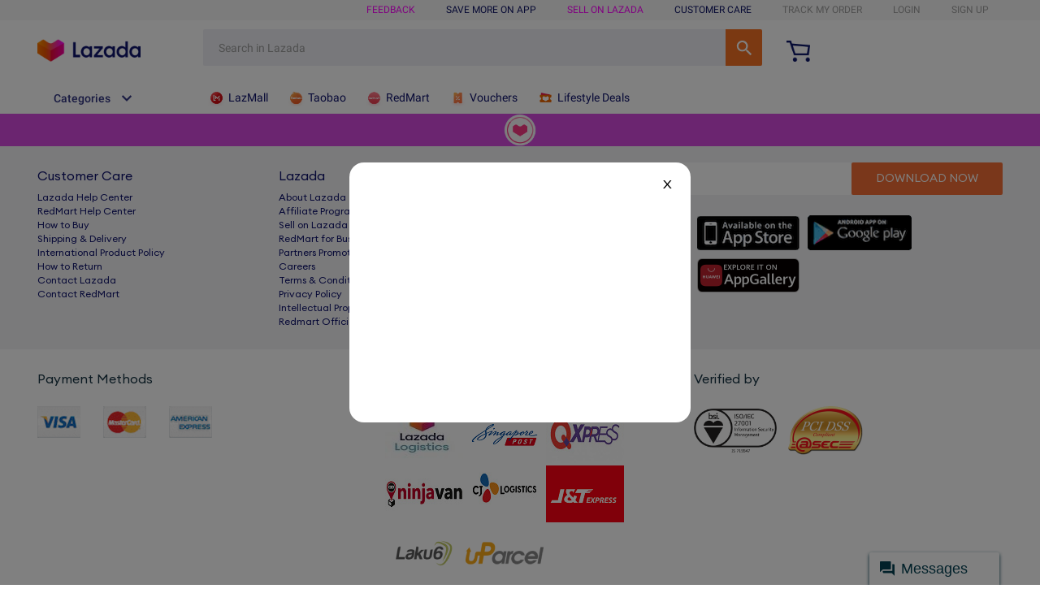

--- FILE ---
content_type: text/html; charset=utf-8
request_url: https://pages.lazada.sg/wow/gcp/route/lazada/sg/upr_1000345_lazada/channel/sg/upr-router/sg?hybrid=1&data_prefetch=true&prefetch_replace=1&at_iframe=1&wh_pid=/lazada/megascenario/sg/D11/paid-biggest-one-day-sale&wx_navbar_transparent=true&trafficSource=AF&trafficFrom=17449020_303586&laz_trackid=2:mm_160990906_51902491_2011002062:clkgl3rlq1hnijorc6kkkv&mkttid=clkgl3rlq1hnijorc6kkkv
body_size: 36549
content:


	













    







    
    
    
    
    
    
    
    
    
    
    
    
    
    
    
    
    
    
    
    
    
    
    
    
    
    
    
    
    
    
    
    
    
    
    
    
    
    
    
    

    
    
        
        
        







      <!DOCTYPE HTML>



    
<html><head><script>window.gcpMarks = {};
            window.gcpMarks.htmlStart = Date.now();</script><script>
      (function () {
        try {
          if (location.href.indexOf('disable_localStorage_hook=true') >= 0) {
            return;
          }

          if (window.localStorageHooked === true) {
            return;
          }
          window.localStorageHooked = true;

          var iosVersion = -1;
          var userAgent = window.navigator.userAgent;
          if (/iPad|iPhone|iPod/.test(userAgent)) {
            var iosMatch = userAgent.match(/OS (\d+)_(\d+)_?(\d+)?/);
            
            if (iosMatch && iosMatch.length > 1) {
              iosVersion = parseInt(iosMatch[1], 10);
            }
          }
          if (iosVersion < 18) {
            return;
          }

          console.log('通过ua判断系统为ios26，开始劫持localStorage');
          var localStorageData = {};
          for (var i = 0; i < localStorage.length; i++) {
            var key = localStorage.key(i);
            localStorageData[key] = localStorage.getItem(key);
          }
          console.log('localStorageData', localStorageData);

          var taskQueue = [];
          function processTaskQueue() {
            while (taskQueue.length > 0) {
              var task = taskQueue.shift();
              try {
                if (task.type === 'setItem') {
                  localStorage.setItemOriginal(task.key, task.value);
                  console.log(`处理任务${task.type}: ${task.key} = ${task.value}`);
                } else if (task.type === 'removeItem') {
                  localStorage.removeItemOriginal(task.key);
                  console.log(`处理任务${task.type}: ${task.key}`);
                } else {
                  console.log(`处理任务unknown:${task}`);
                }
              } catch (error) {
                console.warn(`处理任务时发生错误: ${task.type}, key: ${task.key}`, error);
              }
            }
          }
          setInterval(processTaskQueue, 500);

          var originalSetItem = Storage.prototype.setItem;
          Storage.prototype.setItem = function(key, value) {
            console.log(`劫持到数据setItem:${key} = ${value}`);
            // 完善类型判断，localStorage 只能存储字符串
            var storageValue;
            if (value === null || value === undefined) {
              storageValue = '';
            } else if (typeof value === 'string') {
              storageValue = value;
            } else if (typeof value === 'object' || typeof value === 'number' || typeof value === 'boolean') {
              storageValue = JSON.stringify(value);
            } else {
              // function, symbol 等类型转为字符串
              storageValue = String(value);
            }
            localStorageData[key] = storageValue;
            taskQueue.push({ type: 'setItem', key, value: storageValue });
            return;
          };
          Storage.prototype.setItemOriginal = function(key, value) {
            return originalSetItem.call(this, key, value);
          };

          Storage.prototype.getItem = function(key) {
            var value = localStorageData.hasOwnProperty(key) ? localStorageData[key] : null;
            console.log(`劫持到数据getItem:${key} = ${value}`);
            return value;
          };

          var originalRemoveItem = Storage.prototype.removeItem;
          Storage.prototype.removeItem = function(key) {
            console.log(`劫持到数据removeItem:${key}`);
            delete localStorageData[key];
            taskQueue.push({ type: 'removeItem', key });
            return;
          };
          Storage.prototype.removeItemOriginal = function(key) {
            return originalRemoveItem.call(this, key);
          };
        } catch (error) {
          console.log('Error hook localStorage', error);
        }
      })();
    </script>



    

<link href="//g.lazcdn.com/" rel="preconnect" importance="high"><link href="//lzd-img-global.slatic.net/" rel="preconnect" importance="high"><link href="//acs-m.lazada.sg" rel="preconnect"><link rel="preload" href="//g.lazcdn.com/res-d/alilog/mlog/aplus/202980191.js" as="script"><link rel="preload" crossorigin="anonymous" href="//g.lazcdn.com/g/woodpeckerx/itrace-next/??itrace-jserror.iife.js,itrace-interface.iife.js,itrace-perf.iife.js,itrace-flow.iife.js,itrace-blank.iife.js,itrace-resource.iife.js,itrace.iife.js" as="script"><link rel="preload" crossorigin="anonymous" href="https://g.lazcdn.com/res-o/lzdfe/lzd-h5-itrace/index-module.js" as="script"><link rel="preload" crossorigin="anonymous" href="//g.lazcdn.com/res-o/lzd_sec/LWSC/index.js" as="script">
    <link rel="preload" href="//g.lazcdn.com/g/lzd/assets/1.2.13/font/EuclidCircularA-Regular.woff2" as="font" crossorigin="anonymous">
    <link rel="preload" href="//g.lazcdn.com/g/lzd/assets/1.2.13/font/EuclidCircularA-Medium.woff2" as="font" crossorigin="anonymous">
    <link rel="preload" href="//g.lazcdn.com/g/lzd/assets/1.2.13/font/EuclidCircularA-Bold.woff2" as="font" crossorigin="anonymous">




<meta charset="utf-8"><meta name="aplus-waiting" content="MAN"><meta name="aplus-vt-cfg" content="1"><meta name="aplus-version" content="202980191"><meta name="wpk-bid" content="t8h20ib5-k98ohdir"><meta name="wpk-ctrid" content="lzdgcpmp"><link rel="manifest" id="manifest-placeholder"><meta name="lzd-itrace-close-auto-monitor" content="selfDefineFSP,webVitals"><meta name="keywords" content=""><meta name="description" content=""><meta name="wh-pid" content="/lazada/megascenario/sg/D11/paid-biggest-one-day-sale"><meta name="itrace-importing-rate" content="0.25"><title></title>



    
<link rel="shortcut icon" href="/favicon.ico"><script>
window.g_config = window.g_config || {};
window.g_config.language = "en";
window.g_config.regionID = "SG";
</script>

  
  
    
    <style>
      @font-face {
        font-family: "NotoSans-Regular";
        src:url('//g.lazcdn.com/g/lzd/assets/1.2.13/font/EuclidCircularA-Regular.woff2') format('woff2');
        font-display: fallback;
      }
      @font-face {
        font-family: "NotoSans-Regular";
        font-weight: 400;
        src:url('//g.lazcdn.com/g/lzd/assets/1.2.13/font/EuclidCircularA-Regular.woff2') format('woff2');
        font-display: fallback;
      }
      @font-face {
        font-family: "NotoSans-Regular";
        font-weight: 500;
        src:url('//g.lazcdn.com/g/lzd/assets/1.2.13/font/EuclidCircularA-Medium.woff2') format('woff2');
        font-display: fallback;
      }
      @font-face {
        font-family: "NotoSans-Regular";
        font-weight: 600;
        src:url('//g.lazcdn.com/g/lzd/assets/1.2.13/font/EuclidCircularA-Bold.woff2') format('woff2');
        font-display: fallback;
      }
      @font-face {
        font-family: "NotoSans-Regular";
        font-weight: 700;
        src:url('//g.lazcdn.com/g/lzd/assets/1.2.13/font/EuclidCircularA-Bold.woff2') format('woff2');
        font-display: fallback;
      }
      @font-face {
        font-family: "NotoSans-SemiBold";
        src:url('//g.lazcdn.com/g/lzd/assets/1.2.13/font/EuclidCircularA-Medium.woff2') format('woff2');
        font-display: fallback;
      }
      @font-face {
        font-family: "NotoSans-SemiBold";
        font-weight: 500;
        src:url('//g.lazcdn.com/g/lzd/assets/1.2.13/font/EuclidCircularA-Medium.woff2') format('woff2');
        font-display: fallback;
      }
      @font-face {
        font-family: "NotoSans-SemiBold";
        font-weight: 600;
        src:url('//g.lazcdn.com/g/lzd/assets/1.2.13/font/EuclidCircularA-Bold.woff2') format('woff2');
        font-display: fallback;
      }
      @font-face {
        font-family: "NotoSans-SemiBold";
        font-weight: 700;
        src:url('//g.lazcdn.com/g/lzd/assets/1.2.13/font/EuclidCircularA-Bold.woff2') format('woff2');
        font-display: fallback;
      }
      @font-face {
        font-family: "NotoSans-Bold";
        src:url('//g.lazcdn.com/g/lzd/assets/1.2.13/font/EuclidCircularA-Bold.woff2') format('woff2');
        font-display: fallback;
      }
      @font-face {
        font-family: "NotoSans-Bold";
        font-weight: 700;
        src:url('//g.lazcdn.com/g/lzd/assets/1.2.13/font/EuclidCircularA-Bold.woff2') format('woff2');
        font-display: fallback;
      }
    </style>
  



<style>
  *[style*=NotoSans-Regular i] {
    font-family: NotoSans-Regular,-apple-system,BlinkMacSystemFont,Roboto,"Helvetica Neue",Helvetica,Tahoma,Arial,"PingFang SC","Microsoft YaHei",sans-serif !important;
    font-weight: 400;
  }
  *[style*=NotoSans-SemiBold i] {
    font-family: NotoSans-SemiBold,-apple-system,BlinkMacSystemFont,Roboto,"Helvetica Neue",Helvetica,Tahoma,Arial,"PingFang SC","Microsoft YaHei",sans-serif !important;
    font-weight: 500;
  }
  *[style*=NotoSans-Bold i] {
    font-family: NotoSans-Bold,-apple-system,BlinkMacSystemFont,Roboto,"Helvetica Neue",Helvetica,Tahoma,Arial,"PingFang SC","Microsoft YaHei",sans-serif !important;
    font-weight: 700;
  }
</style>


<style>
  *[style*=NotoSans-SemiBold i], *[style*=NotoSans-Bold i] {
    letter-spacing: -0.5px;
  }
</style>
<style>*{margin:0;padding:0}a{text-decoration:none}button,hr,input{overflow:visible}progress,sub,sup{vertical-align:baseline}[type=checkbox],[type=radio],legend{box-sizing:border-box;padding:0}a,a:hover{text-decoration:none}a,html{-webkit-tap-highlight-color:transparent}body{font-family:NotoSans-Regular,-apple-system,BlinkMacSystemFont,Roboto,Helvetica Neue,Helvetica,Tahoma,Arial,PingFang SC,Microsoft YaHei,sans-serif!important;margin:0}details,main{display:block}h1{font-size:2em;margin:.67em 0}hr{box-sizing:content-box;height:0}code,kbd,pre,samp{font-family:NotoSans-Regular;font-size:1em}a{background-color:transparent}abbr[title]{border-bottom:none;text-decoration:underline;-webkit-text-decoration:underline dotted;text-decoration:underline dotted}b,strong{font-weight:bolder}small{font-size:80%}sub,sup{font-size:75%;line-height:0;position:relative}sub{bottom:-.25em}sup{top:-.5em}img{border-style:none}button,input,optgroup,select,textarea{font-family:inherit;font-size:100%;margin:0}button,select{text-transform:none}[type=button],[type=reset],[type=submit],button{-webkit-appearance:button}[type=button]::-moz-focus-inner,[type=reset]::-moz-focus-inner,[type=submit]::-moz-focus-inner,button::-moz-focus-inner{border-style:none;padding:0}[type=button]:-moz-focusring,[type=reset]:-moz-focusring,[type=submit]:-moz-focusring,button:-moz-focusring{outline:1px dotted ButtonText}fieldset{padding:.35em .75em .625em}legend{color:inherit;display:table;max-width:100%;white-space:normal}textarea{overflow:auto}[type=number]::-webkit-inner-spin-button,[type=number]::-webkit-outer-spin-button{height:auto}[type=search]{-webkit-appearance:textfield;outline-offset:-2px}[type=search]::-webkit-search-decoration{-webkit-appearance:none}::-webkit-file-upload-button{-webkit-appearance:button;font:inherit}summary{display:list-item}[hidden],template{display:none}table{border-collapse:separate;border-spacing:0}caption,td,th{text-align:left;font-weight:400}table,td,th{vertical-align:middle}blockquote:after,blockquote:before,q:after,q:before{content:""}blockquote,q{quotes:"" ""}a img{border:none}html{font-family:NotoSans-Regular,-apple-system,BlinkMacSystemFont,Roboto,Helvetica Neue,Helvetica,Tahoma,Arial,PingFang SC,Microsoft YaHei,sans-serif;font-weight:400;font-size:100%;line-height:1.15}.lzd-font-thin{font-weight:300}.lzd-font-normal{font-weight:400}.lzd-font-bold{font-weight:500}.lzd-font-bolder{font-weight:600}.lzd-font-small{font-size:12px}.lzd-font-normal{font-size:14px}.lzd-font-large{font-size:16px}.lzd-font-larger{font-size:18px}.lzd-theme-color{color:#ff330c}.lzd-text-overflow{overflow:hidden;text-overflow:ellipsis;white-space:nowrap}.lzd-base-mask{position:absolute;top:0;bottom:0;left:0;right:0;width:100%;height:100%;background:rgba(0,0,0,.03)}.lzd-base-center{display:flex;align-items:center;justify-content:center}.lzd-icon-navigation-arrow:hover{background:rgba(0,0,0,.15)!important}.laz-icon-navigation-hover:hover{color:#fe4960!important}.lzd-voucher-arrow:hover{background:rgba(0,0,0,.3)!important}.lzd-two-line-ellipsis{overflow:hidden;text-overflow:ellipsis;display:-webkit-box;-webkit-box-orient:vertical;-webkit-line-clamp:2}.lzd-item-hover-mask:hover{opacity:1!important}.product-list .product-row:last-child{margin-bottom:0!important}.elevator-tab-item:hover{background-image:linear-gradient(136deg,#ff933f,#f93782 67%,#f93782)!important}.elevator-tab-item span:hover{color:#fff!important}.lzd-rwb-bottom-bar-placeholder{height:52px}@media only screen and (device-width:375px) and (device-height:812px),screen and (device-width:414px) and (device-height:896px){.lzdrwb-navigation-base{padding-bottom:17px}.lzd-rwb-bottom-bar-placeholder{height:69px}}.rax-view-v2{box-sizing:border-box;display:flex;flex-direction:column;flex-shrink:0;align-content:flex-start;border:0 solid #000;margin:0;padding:0;min-width:0}.circle{display:block;width:46px;height:46px;margin:5px;position:absolute;left:50%;top:50%;transform:translate(-50%,-50%)}.circle-loading{width:100%;height:100%;position:absolute;border-radius:50%;transition:-webkit-clip-path .2s;transition:clip-path .2s;transition:clip-path .2s,-webkit-clip-path .2s;background:conic-gradient(#fff,50%,#f06);--mask:radial-gradient(closest-side,transparent 88.5%,#000 0);-webkit-mask-image:var(--mask);mask-image:var(--mask);animation:spin 1s linear infinite}.circle img{display:block;width:100%;height:100%}.lzd-gcp-load-more-wrapper{width:100vw;height:52px}.lzd-gcp-load-more-circle,.lzd-gcp-load-more-wrapper{display:flex;justify-content:center;align-items:center}.lzd-gcp-load-more-circle{background-color:#fff;height:40px;width:40px;border-radius:50%;position:relative}.lzd-gcp-load-more-circle-ext{width:95%;height:95%;position:absolute;background-color:hsla(0,0%,100%,0);border-radius:50%;z-index:1}.lzd-gcp-load-more-circle-loading{width:90%;height:90%;position:absolute;border-radius:50%;transition:-webkit-clip-path .2s;transition:clip-path .2s;transition:clip-path .2s,-webkit-clip-path .2s;background:conic-gradient(#fff,60%,#f06);animation:spin 1s linear infinite;will-change:transform}.lzd-gcp-load-more-wrapper img{width:80%;height:80%;background-color:#fff;border-radius:50%;position:relative}@keyframes spin{0%{transform:rotate(0deg)}to{transform:rotate(1turn)}}.__hide_scrollbar__::-webkit-scrollbar{display:none}.gcp-loading-wrapper{position:fixed;left:50%;top:50%;transform:translate(-50%,-50%);display:flex;justify-content:center;align-items:center;width:51px;height:51px;background-color:#fff;border-radius:100%;z-index:999}.gcp-loading-daraz-icon{width:46px;height:46px}.gcp-loading-daraz-icon .st0{fill:#f57224}.gcp-loading-daraz-icon .st1{fill:url(#lzd-loader-spinner_1_)}.gcp-loading-daraz-icon .st2{-webkit-clip-path:url(#SVGID_2_);clip-path:url(#SVGID_2_)}.gcp-loading-daraz-icon .st3{-webkit-clip-path:url(#SVGID_4_);clip-path:url(#SVGID_4_);fill:#fff}.gcp-loading-daraz-icon .st4{-webkit-clip-path:url(#SVGID_6_);clip-path:url(#SVGID_6_)}.gcp-loading-daraz-icon .st5{-webkit-clip-path:url(#SVGID_8_);clip-path:url(#SVGID_8_);fill:#fff}.gcp-loading-daraz-icon .st6{fill:#fff}.gcp-loading-daraz-icon .loading-circle-daraz_normal{animation:spinner-rotate-daraz 1s ease-in-out infinite;transform-origin:center}.gcp-loading-daraz-icon .loading-circle-daraz,.gcp-loading-daraz-mybiz-icon .loading-circle-daraz-mybiz{animation:spinner-rotate-daraz .6s linear infinite;transform-origin:center center;transform-box:fill-box}@keyframes spinner-rotate-daraz{0%{transform:rotate(0)}to{transform:rotate(1turn)}}.rax-scrollview-vertical{display:flex;flex-direction:column}.rax-scrollview-horizontal{display:flex;flex-direction:row}.rax-scrollview-content-container-horizontal{flex-direction:column;flex-direction:row}.rax-scrollview-content-container-horizontal,.rax-scrollview-webcontainer{align-content:flex-start;border:0 solid #000;box-sizing:border-box;display:flex;flex-shrink:0;margin:0;min-width:0;padding:0}.rax-scrollview-webcontainer{display:block;flex-direction:column}</style><style id="css-container"></style><script>window.gcpMarks.styleLoaded = Date.now();</script></head><body class="gcp-lazada-page">



    
<script>
try {
  var hidePCNavbar = window.location.search.indexOf('?lzd_pc_navbar_hidden=true') >= 0 || window.location.search.indexOf('&lzd_pc_navbar_hidden=true') >= 0;
  if(hidePCNavbar) {
      var autoShowStyleNode = document.createElement('style');
      autoShowStyleNode.innerHTML = "#J_LzdSiteNav{ display: none } .desktop-footer{ display: none } #New_LzdSiteNav{ display: none } .new-desktop-footer{ display: none }";
      document.head.appendChild(autoShowStyleNode);
  }
} catch (e) {
  console.warn('[hide-pc-title-error]', e.message);
}
</script>
        
        
        
          
  

  
  

  

  
    
  

  
    
    
    
  

  
  

  
  

  
  

  
  

  
    
      
    
  
	
  

  
  
  
	<script>
    window.g_config = window.g_config || {};
    window.g_config.wh_project = "lazada";
    window.g_config.pageType = "default";
    window.g_config.channel = "default";
    window.g_config.language = "en";
    window.g_config.regionID = "SG";
    window.g_config.channelEnv = "product";
    window.g_config.showPcSearchboxHotWords = false;
    window.g_config.newPcHeadFoot = true;
  </script><link rel="stylesheet" type="text/css" href="//g.lazcdn.com/g/psolution/lzd-head-foot/1.4.4/css/615.css"/><link rel="stylesheet" type="text/css" href="//g.lazcdn.com/g/psolution/lzd-head-foot/1.4.4/css/p_index-index.css"/>

    <script>
      console.log('[header debug data]:', 'header start');
    </script>
    <script>
    (function() {
      try {
        if (window.aplusPageIdSetComplete || /AliApp/i.test(navigator.userAgent)) {
          return;
        }

        var get_cookie = function (sName) {
          var sRE = '(?:; )?' + sName + '=([^;]*);?';
          var oRE = new RegExp(sRE);
          if (oRE.test(document.cookie)) {
          var str = decodeURIComponent(RegExp['$1']) || '';
          if (str.trim().length > 0) {
            return str;
          } else {
            return '-';
          }
          } else {
            return '-';
          }
        };
        var getRand = function () {
          var page_id = get_cookie('cna') || '001';
          page_id = page_id.toLowerCase().replace(/[^a-zd]/g, '');
          page_id = page_id.substring(0, 16);
          var d = (new Date()).getTime();
          var randend = [
            page_id,
            d.toString(16)
          ].join('');

          for (var i = 1; i < 10; i++) {
            var _r = parseInt(Math.round(Math.random() * 10000000000), 10).toString(16);
            randend += _r;
          }
          randend = randend.substr(0, 42);
          return randend;
        };
        var pageid = getRand();
        var aq = (window.aplus_queue || (window.aplus_queue = []));
        aq.push({
          'action':'aplus.appendMetaInfo',
          'arguments':['aplus-cpvdata', {"pageid":pageid}]
        });
        aq.push({
          'action':'aplus.appendMetaInfo',
          'arguments':['aplus-exdata',{"st_page_id":pageid}]
        });
        // 兼容老版本aplus
        var gq = (window.goldlog_queue || (window.goldlog_queue = []));
        gq.push({
          'action':'goldlog.appendMetaInfo',
          'arguments':['aplus-cpvdata', {"pageid":pageid}]
        });
        gq.push({
          'action':'goldlog.appendMetaInfo',
          'arguments':['aplus-exdata',{"st_page_id":pageid}]
        });
        window.aplusPageIdSetComplete = true;
      } catch(err) {
        console.error(err);
      }
    })();
    </script>
    
		

		
			
		

		
		
		
		
		
		
		
		
		
		
		
		
		
		
		

		

		

		

		
		
		

	<div id="New_LzdSiteNav" class="site-nav J_NavScroll"><div id="topActionHeaderWrapper" class="lzd-header" data-spm="header" data-tag="links"><div id="topActionHeader" class="lzd-header-content-wrap J_NavScroll"><div class="lzd-header-content "><div class="lzd-links-bar " id="topActionLinks"><div class="links-list header-content SG en">
		
      <div class="top-links-item" id="topActionInternalFeedback" style="display:none;">
        <a class="highlight" target="_blank" href="https://pages.lazada.sg/wow/gcp/route/lazada/sg/upr_1000345_lazada/channel/sg/upr-router/sg?wx_navbar_transparent=true&amp;disable_smb=true&amp;lzd_pc_navbar_hidden=true&amp;hybrid=1&amp;data_prefetch=true&amp;prefetch_replace=1&amp;at_iframe=1&amp;wh_pid=/lazada/channel/sg/feedback/internal-feedback"  data-spm-click="gostr=/lzdpub.header.tbar;locaid=internal_feedback">INTERNAL FEEDBACK</a>
      </div>
		
		
			<div class="top-links-item" id="topActionFeedback">
				<a class="highlight" target="_blank" href="//pages.lazada.sg/wow/gcp/route/lazada/sg/upr_1000345_lazada/channel/sg/upr-router/sg?hybrid=1&amp;data_prefetch=true&amp;prefetch_replace=1&amp;at_iframe=1&amp;wh_pid=/lazada/channel/sg/trade/feedback"  data-spm-click="gostr=/lzdpub.header.tbar;locaid=dfeedback">feedback</a>
			</div>
		
	
    
      
        <div class="top-links-item orange" id="topActionDownload" data-spm-click="gostr=/lzdpub.header.tbar;locaid=app_download">
          <span>SAVE MORE ON APP</span>
          <div class="lzd-download-popup top-popup-wrap" id="lzdDownloadPopup">
            <div class="top-popup-content lzd-download-content">
              <div class="get-the-app-scope">
                <div class="get-the-app">
                  <div class="get-the-app-title">Download the App</div>

                  <div class="get-the-app-promotion">
                    
                      <div class="get-the-app-lazada-qr-wrap">
                        <img class="get-the-app-lazada-qr" src="https://img.lazcdn.com/us/domino/d830782f509dbbffe5811eb1080e55f4.png" alt="">
                      </div>
                    

                    <div class="promotion-text" >
                      
                      <a href="//pages.lazada.sg/wow/i/sg/SGCampaign/download-the-app/">
                        <div class="get-the-app-download-text">
                          <p>Shop through our app to enjoy:&nbsp;</p>
<ul>
<li>Exclusive Vouchers</li>
<li>Better deals</li>
<li>Personalised recommendations</li>
<li>Find out first</li>
</ul>
                        </div>
                      </a>
                      
                    </div>
                  </div>

                  
                  <div class="app-stores">
                    <a href="https://itunes.apple.com/app/id785385147" class="store-link">
                      <i class="app-apple"></i>
                    </a>
                    <a href="https://play.google.com/store/apps/details?id=com.lazada.android" class="store-link">
                      <i class="app-google"></i>
                    </a>
                  </div>
                </div>
              </div>
            </div>
          </div>

        </div>
      
    
	
    
      <div class="top-links-item" id="topActionSell">
        <a class="highlight" href="https://sellercenter.lazada.sg/apps/register/index?gsc=1"  data-spm-click="gostr=/lzdpub.header.tbar;locaid=sell_on">sell on lazada</a>
      </div>
    
	
   

    
      
        <div class="top-links-item orange" id="topActionCustomCare"  data-spm-click="gostr=/lzdpub.header.tbar;locaid=customer_care">
          <span>CUSTOMER CARE</span>
          <div class="lzd-customcare-popup top-popup-wrap">
            <div class="top-popup-content l-customcare-content">
              <ul class="care-list">
                
                  <li class="care-item">
                    
                      
                        
                        <a href="https://helpcenter.lazada.sg/s/faq" class="care-item-anchor">
                        
                          <span class="care-icon help-center"></span>
                          Lazada Help Center
                        </a>
                      
                      
                    
                  </li>
                
                  <li class="care-item">
                    
                      
                        
                        <a href="https://helpcenter-redmart.lazada.sg/s/faq" class="care-item-anchor">
                        
                          <span class="care-icon redmart-help-center"></span>
                          RedMart Help Center
                        </a>
                      
                      
                    
                  </li>
                
                  <li class="care-item">
                    
                      
                        
                        <a href="//h5-alimebot.lazada.sg/intl/index.htm?from=adn8BgiqoB" class="care-item-anchor">
                        
                          <span class="care-icon help-center"></span>
                          Chat with us
                        </a>
                      
                      
                    
                  </li>
                
              </ul>
            </div>
          </div>

        </div>
      
    
	
  
    <div class="top-links-item grey" id="topActionTrack" data-spm-click="gostr=/lzdpub.header.tbar;locaid=track_order">
      <span>Track my order</span>
      <div class="lzd-track-popup top-popup-wrap" id="lzdTrackPop">
        <div class="top-popup-content lzd-track-content">
          <div id="topActionMyLastOrder"></div>
          <div class="track-title">Track my order</div>
          <form class="track-order-form" id="topActionTrackForm">
            <label for="topActionTrackOrderNumber" class="top-input-label" >Your order number:</label>
            <div class="top-input-wrap track-order-input-wrap">
              <input placeholder="eg.123456789" id="topActionTrackOrderNumber" class="order-text top-input">
              <button type="button" class="top-button button-submit">
                <i class="icon icon-arrow-on-button"></i>
              </button>
            </div>
            <p class="track-order-more-text">For any other inquiries, <a href="//www.lazada.sg/contact/" title="For any other inquiries, ">Click here</a></p>
          </form>
          <div class="error-message" id="topActionTrackErrorMsg"></div>
        </div>
      </div>
    </div>
  
	
		<div class="top-links-item  grey" id="anonLogin">
			
			
			
			<a class="grey"  href="//member.lazada.sg/user/login" data-spm-click="gostr=/lzdpub.header.tbar;locaid=login">login</a>
		</div>
	
  <div class="top-links-item  grey" id="anonSignup">
    
    
    
    <a class="grey" href="//member.lazada.sg/user/register" data-spm-click="gostr=/lzdpub.header.tbar;locaid=signup">sign up</a>
  </div>
	
    <div class="top-links-item top-links-item-hidden" id="topActionUserAccont"  data-spm-click="gostr=/lzdpub.header.tbar;locaid=account">
      <span id="myAccountTrigger" class="orange top-links-item-text-limit"></span>

      <div class="lzd-account-popup top-popup-wrap" id="lzdMyAccountPop">
        <div class="top-popup-content lzd-account-content">
          <ul class="account-list">
            
              <li class="account-item">
                
                
                
                  
                  <a href="//member.lazada.sg/user/account#/" class="account-item-anchor" id="account-popup-manage-account">
                    <span class="account-icon test manage-account"></span>Manage My Account
                  </a>
                
              </li>
            
              <li class="account-item">
                
                
                
                  <a href="//my.lazada.sg/customer/order/index/" class="account-item-anchor">
                    <span class="account-icon test my-orders"></span>My Orders
                  </a>
                
              </li>
            
              <li class="account-item">
                
                
                
                  <a href="//my.lazada.sg/wishlist/index" class="account-item-anchor">
                    <span class="account-icon test wishlist"></span>My Wishlist &amp; Followed Stores
                  </a>
                
              </li>
            
              <li class="account-item">
                
                
                
                  <a href="//my.lazada.sg/customer/myReview/my-reviews" class="account-item-anchor">
                    <span class="account-icon test my-reviews"></span>My Reviews
                  </a>
                
              </li>
            
              <li class="account-item">
                
                
                
                  <a href="//my.lazada.sg/customer/returns/index?requestType=return" class="account-item-anchor">
                    <span class="account-icon test returns"></span>My Returns &amp; Cancellations
                  </a>
                
              </li>
            
              <li class="account-item">
                
                
                
                  
                  <a href="//member.lazada.sg/user/logout" class="account-item-anchor" id="account-popup-logout">
                    <span class="account-icon test logout"></span>Logout
                  </a>
                
              </li>
            
          </ul>

        </div>
        </div>


      </div>
	
  
	</div></div><div class="lzd-logo-bar default"><div class="logo-bar-content header-content">
  
    <div class="lzd-logo-content"><a href="//www.lazada.sg/" data-spm="dhome"><img src="https://img.lazcdn.com/g/tps/images/ims-web/TB12_ByawFY.1VjSZFnXXcFHXXa.png" alt="Online Shopping Lazada.sg Logo" /></a></div>
  
	
  <div class="lzd-nav-search"  data-spm="search">
    <div id="button" data-spm-click="gostr=/lzdpub.header.search;locaid=d_go"></div>
  </div>
	
  <div class="lzd-nav-cart">
    
    
    <a href="//cart.lazada.sg/cart?scm=1003.4.icms-zebra-5001270-2589730.OTHER_5196110127_2265486" data-spm="dcart">
      
        <span class="cart-icon"></span>
      
      <span class="cart-num " id="topActionCartNumber"></span>
    </a>
  </div>
	
  <div class="lzd-header-banner" id="topActionLiveUpBanner">
  
  </div></div></div></div><div class="lzd-site-nav-menu lzd-site-nav-menu-active" data-config="{}"><div class="lzd-site-menu-nav-container"><div class="lzd-site-menu-nav-category">
	<div class="lzd-site-menu-nav-category-label">
		
			<span class="lzd-site-menu-nav-category-text">Categories</span>
		
	</div>
	</div>
  <nav class="lzd-menu-labels" data-spm="menu">
    
    
      <a class="lzd-menu-labels-item" href="//pages.lazada.sg/wow/gcp/route/lazada/sg/upr_1000345_lazada/channel/sg/upr-router/sg?hybrid=1&amp;data_prefetch=true&amp;prefetch_replace=1&amp;at_iframe=1&amp;wh_pid=/lazada/channel/sg/lazmall-channel/lazmall-channel-pc">
        <span class="lzd-site-nav-menu-iconfont lzd-menu-labels-item-icon">
          <img alt="LazMall" class="lzd-site-nav-menu-iconfont-img" src='https://img.lazcdn.com/g/icms/images/ims-web/787bfdb2-8a17-4807-8521-6756a4fdf541.png'/>
        </span>
        
          <span class="lzd-menu-labels-item-text">LazMall</span>
        
      </a>
    
      <a class="lzd-menu-labels-item" href="//www.lazada.sg/shop/taobao?scm=1003.4.icms-zebra-5000519-2586695.OTHER_6502011286_7663767">
        <span class="lzd-site-nav-menu-iconfont lzd-menu-labels-item-icon">
          <img alt="Taobao" class="lzd-site-nav-menu-iconfont-img" src='https://img.lazcdn.com/g/icms/images/ims-web/10254f5b-9a65-4125-a31c-94e237924935.png'/>
        </span>
        
          <span class="lzd-menu-labels-item-text">Taobao</span>
        
      </a>
    
      <a class="lzd-menu-labels-item" href="//pages.lazada.sg/wow/gcp/route/lazada/sg/upr_1000345_lazada/channel/sg/upr-router/sg?data_prefetch=true&amp;useRMContainer=h5&amp;useTabViewStack=true&amp;wh_pid=/lazada/channel/sg/redmart-channel/homepage&amp;showRMFrame=true&amp;showLoading=false&amp;showSearchBar=true&amp;hideRMBreadcrumb=true&amp;hybrid=1&amp;tab=home&amp;at_iframe=1&amp;showTabBar=true&amp;showUserJourneyWidget=true&amp;scm=1003.4.icms-zebra-5000519-2586695.OTHER_6502011287_7663767&amp;prefetch_replace=1">
        <span class="lzd-site-nav-menu-iconfont lzd-menu-labels-item-icon">
          <img alt="RedMart" class="lzd-site-nav-menu-iconfont-img" src='https://img.lazcdn.com/g/icms/images/ims-web/930f1232-e64c-47c2-88df-8e66ea34b294.png'/>
        </span>
        
          <span class="lzd-menu-labels-item-text">RedMart</span>
        
      </a>
    
      <a class="lzd-menu-labels-item" href="//pages.lazada.sg/wow/gcp/lazada/channel/sg/voucher/claimvoucher?pha=true&amp;scm=1003.4.icms-zebra-5000519-2586695.OTHER_6502011288_7663767">
        <span class="lzd-site-nav-menu-iconfont lzd-menu-labels-item-icon">
          <img alt="Vouchers" class="lzd-site-nav-menu-iconfont-img" src='https://img.lazcdn.com/g/icms/images/ims-web/9e95c0a6-1831-4efb-b37e-6e5efd84f0ab.png'/>
        </span>
        
          <span class="lzd-menu-labels-item-text">Vouchers</span>
        
      </a>
    
      <a class="lzd-menu-labels-item" href="//pages.lazada.sg/wow/gcp/route/lazada/sg/upr_1000345_lazada/channel/sg/upr-router/sg?hybrid=1&amp;data_prefetch=true&amp;at_iframe=1&amp;wh_pid=/lazada/channel/sg/bau-campaigns/wow-deals-for-you&amp;scm=1003.4.icms-zebra-5000519-2586695.OTHER_6502011290_7663767&amp;prefetch_replace=1">
        <span class="lzd-site-nav-menu-iconfont lzd-menu-labels-item-icon">
          <img alt="Lifestyle Deals" class="lzd-site-nav-menu-iconfont-img" src='https://img.lazcdn.com/g/icms/images/ims-web/b2cfe39b-e32a-4814-a8c9-0491926ff3d9.png'/>
        </span>
        
          <span class="lzd-menu-labels-item-text">Lifestyle Deals</span>
        
      </a>
    
  </nav></div></div></div></div></div><script src="//g.lazcdn.com/g/mtb/lib-mtop/2.7.3/mtop.js"></script>
	
	<script src="https://g.lazcdn.com/g/lzd/assets/1.2.13/??react/16.8.0/react.production.min.js,react-dom/16.8.0/react-dom.production.min.js"></script><script src="//g.lazcdn.com/g/lzd/??polyfill/0.0.1/index.js"></script><script src="//g.lazcdn.com/g/lzd/assets/0.0.5/next/0.19.21/next.min.js"></script>
    
    
    

    
	
	
	<script>
		console.log('[header debug data]:', 'header end');
	</script>
	
          
        
      <section id="content"><div class="mui-zebra-page" data-page-id="80110932" data-page-schema-version="5dc306ee-4b01-4222-878f-95fe2078d1b9"></div></section>



    


        
      
  
  
  
  
  
  <script>
(function() {
  if (window.document.getElementById("beacon-aplus")) {
    return;
  }

  with(document)with(body)with(insertBefore(createElement("script"),firstChild))setAttribute("exparams","cfgver=1.0&aplus",id="beacon-aplus",src="//g.lazcdn.com/res-d/alilog/mlog/aplus/202980191.js");
})();
</script><script>
(function() {
  var isDebug = window.location.href.includes('debug=true') || window.location.href.includes('wh_query=devtool');
  var itraceImportingRate = '0.25';
  var rate = Number(itraceImportingRate) || 0.5;

  var shouldImportItrace;
  var itraceWhitelistRegex = /\/member\/|\/payment\/|\/trade\/|\/voucher\/|\/promotion\/|\/reverse\/|\/paylater\/|\/paylater-test\/|\/cashloan\/|\/cashloan-test\/|\/credit-seller\/|\/credit-seller-test\/|\/lazpay-page-module\/|\/lazpay-warchest\/|\/ewallet-h5\/|\/lazpay-warchest\/|\/dg-fe\//;
  var getUrlParam = function(name) {
    var reg = new RegExp(`(^|&)${name}=([^&]*)(&|$)`);
    var r = window.location.search.substr(1).match(reg);
    if (r != null) {
        return decodeURIComponent(r[2]);
    }
    return null;
  }
  window.gcpIsPageMustImportItrace = function() {
    var whPid = getUrlParam('wh_pid');
    return !!(whPid && itraceWhitelistRegex.test(whPid));
  }
  if (window.gcpIsPageMustImportItrace()) {
    shouldImportItrace = true;
  } else {
    shouldImportItrace = window.location.href.includes('use_itrace_force=true') || Math.random() < rate;
  }

  isDebug && console.log("[itrace-import-sampling] rate: " + rate + ", result: " + shouldImportItrace);
  window.gcpIsDebug = isDebug;
  window.gcpShouldImportItrace = shouldImportItrace;


  // 初始化itrace
  
        
        
        
          !function(e){"function"==typeof define&&define.amd?define(e):e()}((function(){"use strict";var e;!function(){var e="",i=document.head.querySelector('meta[name="itrace-bid"]')||document.head.querySelector('meta[name="wpk-pid"]')||document.head.querySelector('meta[name="wpk-bid"]');i&&i.getAttribute("content")&&(e=i.getAttribute("content"));var o=1,n=document.head.querySelector('meta[name="wpk-sampleRate"]');n&&n.getAttribute("content")&&(o=Number(n.getAttribute("content")));var r={id:"perf",collectResTiming:!0,maxLoadTiming:5e3};window.lazada_itrace_config&&(r=Object.assign(r,window.lazada_itrace_config.perfPlugin)),window.isTrace2=!0,window.__itrace_conf={bid:e,debug:!1,cluster:"intl",sampleRate:o,plugins:["flow","resource","jserror",{id:"blank",maxDepth:10,rootDom:function(){return document.getElementById("container")||document.getElementById("root")||document.body}},{id:"interface",enableXHR:!1,enableFetch:!1},r]}}(),e=["report","reportError","reportJSError","reportApi","reportApiError","reportBlankPage","reportPerf","reportFlow","setConfig"],window.__wpk={},e.forEach((function(e){window.__wpk[e]=function(){}})),e.forEach((function(e){Object.defineProperty(window.__wpk,e,{get:function(){return function(){window.__iTraceLogQueue||(window.__iTraceLogQueue=[]),"reportError"===e&&(e="reportJSError"),"reportApiError"===e&&(e="reportApi");var i=[e].concat(Array.prototype.slice.call(arguments));window.__iTraceLogQueue.push(i)}}})})),window.onerror=function(e,i,o,n,r){!window.__wpk.ready&&r&&window.__wpk.reportJSError(r,{stack:(r.stack||"").toString(),w_msg:e,w_file:i,w_line:o,w_col:n})},window.iLogger={},["iLoggerInit","iLoggerMtopPluginInit","iLoggerReportApi","iLoggerSelfDefineFSP","iLoggerIntegrate"].forEach((function(e){window.iLogger[e]=function(){if(window.iLogger.isReady&&"function"==typeof window.iLogger[e])window.iLogger[e].apply(null,arguments);else{window.__iTraceExpansionQueue||(window.__iTraceExpansionQueue=[]);var i=[e].concat(Array.prototype.slice.call(arguments));window.__iTraceExpansionQueue.push(i)}}})),function(){window.lzdiTraceLifeCircle={};var e={};["NativePrefetchEnd","FirstScreenRenderingStart","FirstScreenRenderingEnd","FSPStart","FSPEnd","FetchSSRDataStart","FetchSSRDataEnd","FetchFirstScreenDataStart","FetchFirstScreenDataEnd","PageRenderingEnd","lzdiTraceShareDidMountTime"].forEach((function(i){var o=function(){window.__iTraceLifeQueue||(window.__iTraceLifeQueue=[]);var e=[i].concat(Array.prototype.slice.call(arguments));window.__iTraceLifeQueue.push(e)};window.lzdiTraceLifeCircle[i]=o,e[i]=o})),window.clearTraceLifeQueue=function(){if(window.__iTraceLifeQueue){for(var i=window.__iTraceLifeQueue,o=0;o<i.length;o++){var n=i[o]||[],r=n.shift&&n.shift();window.lzdiTraceLifeCircle&&"function"==typeof window.lzdiTraceLifeCircle[r]&&e[r]!==window.lzdiTraceLifeCircle[r]&&window.lzdiTraceLifeCircle[r].apply(null,n)}window.__iTraceLifeQueue=[]}};var i=navigator.userAgent||"",o=/iPad|iPhone|iPod/.test(i)?"pagehide":"beforeunload";window.addEventListener(o,(function(){window.clearTraceLifeQueue()}))}(),function(){window.addEventListener("oniLoggerMtopPluginInit",(function(e){i(e.detail)}),!1);var e=!(window.lib&&window.lib.mtop);window.lib||(window.lib={}),e&&(e=!1,Object.defineProperty(window.lib,"mtop",{get:function(){return window.__lzdlib_mtop__},set:function(e){window.__lzdlib_mtop__=e,Object.defineProperty(window.lib.mtop,"middlewares",{get:function(){return window.__lzdlib_mtop_middlewares__},set:function(e){var i=new CustomEvent("oniLoggerMtopPluginInit",{detail:{}});window.__lzdlib_mtop_middlewares__=e,window.dispatchEvent(i)},configurable:!0,enumerable:!0})},configurable:!0,enumerable:!0}));var i=function(){var e;window.isMtopMiddlewareReady||(window,(e=window.lib||(window.lib={}))&&e.mtop&&!e.mtop.ERROR?(window.__iTraceMtopQueue||(window.__iTraceMtopQueue=[]),e.mtop.middlewares.push((function(e){var i=this.params,o=this.options,n=o.querystring,r=parseInt((void 0===n?{}:n).t)||Date.now(),t=void 0;return performance&&"function"==typeof performance.now&&(t=Math.floor(performance.now())-Math.floor(window.preLoadTime||0)),e().then((function(){var e=(o.results[0]||{}).stat,n=(void 0===e?{}:e).oneWayTime||Date.now()-r,a={params:i,options:o,spent:n,performanceNow:t};window.iLogger&&window.iLogger.mtopReport?window.iLogger.mtopReport(a):window.__iTraceMtopQueue.push(a)}))})),window.isMtopMiddlewareReady=!0,console.log("[lzd-h5-itrace] add mtop middlewares success")):console.warn("[lzd-h5-itrace] Mtop 没有初始化，无法添加 Mtop Itrace 监控插件！请参考 Mtop 文档 http://gitlab.alibaba-inc.com/mtb/lib-mtop ",e))}}(),window.__itraceBundleReady=function(){console.log("--- itrace sdk onload ---"),window.__wpk=window.__itrace,window.__wpk.reportError=window.__wpk.reportJSError,window.__wpk.reportApiError=window.__wpk.reportApi,window.__wpk.setReady(),"function"==typeof window.onWpkReady&&window.onWpkReady()},window.__itraceExpansionReady=function(){console.log("--- itrace expansion onload ---");var e=window.__iTraceExpansionQueue||[];window.iLogger.isReady=!0,window.lzdFspTrackerPlugin&&(window.iLogger.fspTracker=window.lzdFspTrackerPlugin);for(var i=0;i<e.length;i++){var o=e[i]||[],n=o.shift();"function"==typeof window.iLogger[n]&&window.iLogger[n].apply(null,o)}window.clearTraceLifeQueue(),"function"==typeof window.onTraceExpansionReady&&window.onTraceExpansionReady()}}));

          
        
      
  if (shouldImportItrace) {
    // import itrace libs
    function loadItraceAsync(itraceUrl, cbName) {
      if (!itraceUrl) {
        return;
      }
      var bodyEl = document.getElementsByTagName('body')[0];
      var script = document.createElement('script');
      script.crossOrigin = 'anonymous';
      script.src = itraceUrl;
      if (cbName) {
        script.onload = window[cbName];
      }
      bodyEl.appendChild(script);
    }
    loadItraceAsync("//g.lazcdn.com/g/woodpeckerx/itrace-next/??itrace-jserror.iife.js,itrace-interface.iife.js,itrace-perf.iife.js,itrace-flow.iife.js,itrace-blank.iife.js,itrace-resource.iife.js,itrace.iife.js", "__itraceBundleReady");
    loadItraceAsync("https://g.lazcdn.com/res-o/lzdfe/lzd-h5-itrace/index-module.js", "__itraceExpansionReady");
  }
})();
</script><script>window.g_config = window.g_config || {};window.g_config.seed = window.g_config.seed || {"packages":{"@ali/flute-i18n":{"path":"//g.alicdn.com/code/npm/@ali/flute-i18n/1.2.0/","debug":true,"modSpec":"1.0","ignorePackageNameInUri":true,"version":"1.2.0","group":"tm"},"@ali/lzdrwb-seometa":{"debug":true,"group":"tm","ignorePackageNameInUri":true,"modSpec":"1.0","path":"//g.alicdn.com/code/npm/@ali/lzdrwb-seometa/5.0.1/","version":"5.0.1"},"@ali/rax-pkg-rax":{"debug":true,"group":"tm","ignorePackageNameInUri":true,"modSpec":"1.0","path":"//g.alicdn.com/rax-pkg/rax/1.2.2/","version":"1.2.2"},"@ali/rax-pkg-rax-image":{"debug":true,"group":"tm","ignorePackageNameInUri":true,"path":"//g.alicdn.com/rax-pkg/rax-image/1.1.0/","version":"1.1.0"},"@ali/rax-pkg-rax-picture":{"debug":true,"group":"tm","ignorePackageNameInUri":true,"path":"//g.alicdn.com/rax-pkg/rax-picture/1.1.7/","version":"1.1.7"},"@ali/rax-pkg-rax-text":{"path":"//g.alicdn.com/rax-pkg/rax-text/1.2.1/","debug":true,"ignorePackageNameInUri":true,"version":"1.2.1","group":"tm"},"@ali/rax-pkg-rax-view":{"debug":true,"group":"tm","ignorePackageNameInUri":true,"path":"//g.alicdn.com/rax-pkg/rax-view/1.0.1/","version":"1.0.1"},"@ali/rax-pkg-universal-env":{"debug":true,"group":"tm","ignorePackageNameInUri":true,"modSpec":"1.0","path":"//g.alicdn.com/rax-pkg/universal-env/3.3.3/","version":"3.3.3"},"@ali/gcom-lzd-common-info":{"debug":true,"group":"tm","ignorePackageNameInUri":true,"modSpec":"1.0","path":"//g.alicdn.com/code/npm/@ali/gcom-lzd-common-info/1.0.0/","version":"1.0.0"},"@ali/gcom-lzd-h5-iphonex-helper":{"debug":true,"group":"tm","ignorePackageNameInUri":true,"modSpec":"1.0","path":"//g.alicdn.com/code/npm/@ali/gcom-lzd-h5-iphonex-helper/1.0.0/","version":"1.0.0"},"@ali/gcom-lzd-rax-view":{"path":"//g.alicdn.com/code/npm/@ali/gcom-lzd-rax-view/1.0.0/","debug":true,"modSpec":"1.0","ignorePackageNameInUri":true,"version":"1.0.0","group":"tm"},"@ali/gcom-lzd-universal-device":{"path":"//g.alicdn.com/code/npm/@ali/gcom-lzd-universal-device/1.0.0/","debug":true,"modSpec":"1.0","ignorePackageNameInUri":true,"version":"1.0.0","group":"tm"},"@ali/lzdmod-crossimage":{"debug":true,"group":"tm","ignorePackageNameInUri":true,"modSpec":"1.0","path":"//g.alicdn.com/code/npm/@ali/pnpm-ali--lzdmod-crossimage/5.3.1/","version":"5.3.1"},"@ali/lzdrwb-new-mcp-header":{"debug":true,"group":"tm","ignorePackageNameInUri":true,"modSpec":"1.0","path":"//g.alicdn.com/code/npm/@ali/lzdrwb-new-mcp-header/0.0.13/","version":"0.0.13"},"@ali/pnpm-uni--env@1":{"debug":true,"group":"tm","ignorePackageNameInUri":true,"modSpec":"1.0","path":"//g.alicdn.com/code/npm/@ali/pnpm-uni--env/1.0.6/","version":"1.0.6"},"@ali/rax-picture@3":{"debug":true,"group":"tm","ignorePackageNameInUri":true,"modSpec":"1.0","path":"//g.alicdn.com/code/npm/@ali/rax-picture/3.3.0/","version":"3.3.0"},"@ali/rax-pkg-rax-children":{"path":"//g.alicdn.com/rax-pkg/rax-children/1.0.0/","debug":true,"ignorePackageNameInUri":true,"version":"1.0.0","group":"tm"},"@ali/rax-pkg-rax-clone-element":{"path":"//g.alicdn.com/rax-pkg/rax-clone-element/1.0.0/","debug":true,"ignorePackageNameInUri":true,"version":"1.0.0","group":"tm"},"@ali/rax-pkg-rax-countdown":{"debug":true,"group":"tm","ignorePackageNameInUri":true,"modSpec":"1.0","path":"//g.alicdn.com/rax-pkg/rax-countdown/1.1.4/","version":"1.1.4"},"@ali/rax-pkg-rax-create-factory":{"path":"//g.alicdn.com/rax-pkg/rax-create-factory/1.0.0/","debug":true,"ignorePackageNameInUri":true,"version":"1.0.0","group":"tm"},"@ali/rax-pkg-rax-image@2":{"debug":true,"group":"tm","ignorePackageNameInUri":true,"modSpec":"1.0","path":"//g.alicdn.com/rax-pkg/rax-image/2.2.6/","version":"2.2.6"},"@ali/rax-pkg-rax-is-valid-element":{"path":"//g.alicdn.com/rax-pkg/rax-is-valid-element/1.0.0/","debug":true,"ignorePackageNameInUri":true,"version":"1.0.0","group":"tm"},"@ali/rax-pkg-rax-link":{"path":"//g.alicdn.com/rax-pkg/rax-link/1.4.4/","debug":true,"modSpec":"1.0","ignorePackageNameInUri":true,"version":"1.4.4","group":"tm"},"@ali/rax-pkg-rax-view@2":{"debug":true,"group":"tm","ignorePackageNameInUri":true,"modSpec":"1.0","path":"//g.alicdn.com/rax-pkg/rax-view/2.2.1/","version":"2.2.1"},"@ali/gcom-lzd-base-component-benefit":{"debug":true,"group":"tm","ignorePackageNameInUri":true,"modSpec":"1.0","path":"//g.alicdn.com/code/npm/@ali/gcom-lzd-base-component-benefit/1.0.9/","version":"1.0.9"},"@ali/gcom-lzd-base-component-button":{"debug":true,"group":"tm","ignorePackageNameInUri":true,"modSpec":"1.0","path":"//g.alicdn.com/code/npm/@ali/gcom-lzd-base-component-button/1.0.3/","version":"1.0.3"},"@ali/gcom-lzd-base-component-price":{"debug":true,"group":"tm","ignorePackageNameInUri":true,"modSpec":"1.0","path":"//g.alicdn.com/code/npm/@ali/gcom-lzd-base-component-price/1.0.1/","version":"1.0.1"},"@ali/gcom-lzd-base-component-product-image":{"debug":true,"group":"tm","ignorePackageNameInUri":true,"modSpec":"1.0","path":"//g.alicdn.com/code/npm/@ali/gcom-lzd-base-component-product-image/1.0.7/","version":"1.0.7"},"@ali/lzdmod-common-info":{"debug":true,"group":"tm","ignorePackageNameInUri":true,"modSpec":"1.0","path":"//g.alicdn.com/code/npm/@ali/pnpm-ali--lzdmod-common-info/7.0.20/","version":"7.0.20"},"@ali/lzdrwb-wysiwyg-autofill":{"debug":true,"group":"tm","ignorePackageNameInUri":true,"kangaroo":{"customize":"true","mobileParams":{"?clickItemId":"clickItemId","?itemId":"itemId","?trigger_item":"trigger_item"},"pcParams":{"?clickItemId":"clickItemId","?itemId":"itemId","?trigger_item":"trigger_item"}},"modSpec":"1.0","path":"//g.alicdn.com/code/npm/@ali/lzdrwb-wysiwyg-autofill/1.0.1/","version":"1.0.1"},"@ali/gcom-lzd-base-component-title-bar":{"debug":true,"group":"tm","ignorePackageNameInUri":true,"modSpec":"1.0","path":"//g.alicdn.com/code/npm/@ali/gcom-lzd-base-component-title-bar/1.0.7/","version":"1.0.7"},"@ali/lzdrwb-titlebar":{"debug":true,"group":"tm","ignorePackageNameInUri":true,"modSpec":"1.0","path":"//g.alicdn.com/code/npm/@ali/lzdrwb-titlebar/1.2.5/","version":"1.2.5"},"@ali/gcom-lzd-base-component-voucher-base":{"debug":true,"group":"tm","ignorePackageNameInUri":true,"modSpec":"1.0","path":"//g.alicdn.com/code/npm/@ali/gcom-lzd-base-component-voucher-base/1.0.11/","version":"1.0.11"},"@ali/gcom-lzd-base-component-voucher-mobile-v2":{"debug":true,"group":"tm","ignorePackageNameInUri":true,"modSpec":"1.0","path":"//g.alicdn.com/code/npm/@ali/gcom-lzd-base-component-voucher-mobile-v2/0.0.24/","version":"0.0.24"},"@ali/gcom-lzd-base-component-voucher-pc-v2":{"debug":true,"group":"tm","ignorePackageNameInUri":true,"modSpec":"1.0","path":"//g.alicdn.com/code/npm/@ali/gcom-lzd-base-component-voucher-pc-v2/0.0.17/","version":"0.0.17"},"@ali/gcom-lzd-benefit":{"debug":true,"group":"tm","ignorePackageNameInUri":true,"modSpec":"1.0","path":"//g.alicdn.com/code/npm/@ali/gcom-lzd-benefit/0.1.6/","version":"0.1.6"},"@ali/lzdmod-mtop":{"debug":true,"group":"tm","ignorePackageNameInUri":true,"modSpec":"1.0","path":"//g.alicdn.com/code/npm/@ali/pnpm-ali--lzdmod-mtop/9.1.4/","version":"9.1.4"},"@ali/lzdmod-wallet-activate":{"debug":true,"group":"tm","ignorePackageNameInUri":true,"modSpec":"1.0","path":"//g.alicdn.com/code/npm/@ali/pnpm-ali--lzdmod-wallet-activate/1.0.5/","version":"1.0.5"},"@ali/lzdrwb-voucher":{"debug":true,"group":"tm","ignorePackageNameInUri":true,"modSpec":"1.0","path":"//g.alicdn.com/code/npm/@ali/lzdrwb-voucher/1.4.5/","version":"1.4.5"},"@ali/pcom-feloader":{"debug":true,"group":"tm","ignorePackageNameInUri":true,"modSpec":"1.0","path":"//g.alicdn.com/code/npm/@ali/pcom-feloader/0.0.9/","version":"0.0.9"},"@ali/rax-pkg-rax-find-dom-node":{"debug":true,"group":"tm","ignorePackageNameInUri":true,"path":"//g.alicdn.com/rax-pkg/rax-find-dom-node/1.0.0/","version":"1.0.0"},"@ali/rax-pkg-rax-get-element-by-id":{"debug":true,"group":"tm","ignorePackageNameInUri":true,"path":"//g.alicdn.com/rax-pkg/rax-get-element-by-id/1.0.0/","version":"1.0.0"},"@ali/rax-pkg-rax-proptypes":{"debug":true,"group":"tm","ignorePackageNameInUri":true,"path":"//g.alicdn.com/rax-pkg/rax-proptypes/1.0.0/","version":"1.0.0"},"@ali/rax-pkg-rax-recyclerview":{"debug":true,"group":"tm","ignorePackageNameInUri":true,"path":"//g.alicdn.com/rax-pkg/rax-recyclerview/1.1.2/","version":"1.1.2"},"@ali/rax-pkg-rax-refreshcontrol":{"debug":true,"group":"tm","ignorePackageNameInUri":true,"path":"//g.alicdn.com/rax-pkg/rax-refreshcontrol/1.0.0/","version":"1.0.0"},"@ali/rax-pkg-rax-scrollview":{"debug":true,"group":"tm","ignorePackageNameInUri":true,"path":"//g.alicdn.com/rax-pkg/rax-scrollview/1.0.0/","version":"1.0.0"},"@ali/rax-pkg-style-unit":{"debug":true,"group":"tm","ignorePackageNameInUri":true,"path":"//g.alicdn.com/rax-pkg/style-unit/2.0.5/","version":"2.0.5"},"@ali/rax-pkg-universal-toast":{"debug":true,"group":"tm","ignorePackageNameInUri":true,"modSpec":"1.0","path":"//g.alicdn.com/rax-pkg/universal-toast/1.2.3/","version":"1.2.3"},"@ali/rax-pkg-universal-transition":{"debug":true,"group":"tm","ignorePackageNameInUri":true,"path":"//g.alicdn.com/rax-pkg/universal-transition/1.0.5/","version":"1.0.5"},"@ali/universal-windvane@1":{"debug":true,"group":"tm","ignorePackageNameInUri":true,"modSpec":"1.0","path":"//g.alicdn.com/code/npm/@ali/universal-windvane/1.3.0/","version":"1.3.0"},"@ali/gcom-pagebuilder-slider":{"debug":true,"group":"tm","ignorePackageNameInUri":true,"modSpec":"1.0","path":"//g.alicdn.com/code/npm/@ali/gcom-pagebuilder-slider/5.0.6/","version":"5.0.6"},"@ali/lzdrwb-x-banner":{"debug":true,"group":"tm","ignorePackageNameInUri":true,"modSpec":"1.0","path":"//g.alicdn.com/code/npm/@ali/lzdrwb-x-banner/1.6.1/","version":"1.6.1"},"@ali/pcom-fetch":{"debug":true,"group":"tm","ignorePackageNameInUri":true,"path":"//g.alicdn.com/code/npm/@ali/pcom-fetch/2.0.9/","version":"2.0.9"},"@ali/pcom-tracker-link":{"debug":true,"group":"tm","ignorePackageNameInUri":true,"modSpec":"1.0","path":"//g.alicdn.com/code/npm/@ali/pcom-tracker-link/0.3.15/","version":"0.3.15"},"@ali/rax-pkg-rax-slider":{"debug":true,"group":"tm","ignorePackageNameInUri":true,"path":"//g.alicdn.com/rax-pkg/rax-slider/1.1.4/","version":"1.1.4"},"@ali/rax-pkg-rax-video":{"debug":true,"group":"tm","ignorePackageNameInUri":true,"modSpec":"1.0","path":"//g.alicdn.com/rax-pkg/rax-video/1.4.4/","version":"1.4.4"},"@ali/rax-pkg-universal-navigate":{"debug":true,"group":"tm","ignorePackageNameInUri":true,"path":"//g.alicdn.com/rax-pkg/universal-navigate/1.0.2/","version":"1.0.2"},"@ali/rax-pkg-universal-panresponder":{"debug":true,"group":"tm","ignorePackageNameInUri":true,"path":"//g.alicdn.com/rax-pkg/universal-panresponder/0.6.5/","version":"0.6.5"},"@ali/universal-goldlog@9":{"debug":true,"group":"tm","ignorePackageNameInUri":true,"modSpec":"1.0","path":"//g.alicdn.com/code/npm/@ali/universal-goldlog/9.1.1/","version":"9.1.1"},"@ali/universal-tracker@3":{"debug":true,"group":"tm","ignorePackageNameInUri":true,"modSpec":"1.0","path":"//g.alicdn.com/code/npm/@ali/universal-tracker/3.0.7/","version":"3.0.7"},"@ali/lzdrwb-best-deal-with-data-pool":{"debug":true,"group":"tm","ignorePackageNameInUri":true,"modSpec":"1.0","path":"//g.alicdn.com/code/npm/@ali/lzdrwb-best-deal-with-data-pool/1.0.9/","version":"1.0.9"},"@ali/lzdrwb-star-spot":{"debug":true,"group":"tm","ignorePackageNameInUri":true,"modSpec":"1.0","path":"//g.alicdn.com/code/npm/@ali/lzdrwb-star-spot/1.1.6/","version":"1.1.6"},"@ali/lzdrwb-product3-in-a-row":{"debug":true,"group":"tm","ignorePackageNameInUri":true,"modSpec":"1.0","path":"//g.alicdn.com/code/npm/@ali/lzdrwb-product3-in-a-row/1.3.21/","version":"1.3.21"},"@ali/gcom-lzd-base-component-badge":{"debug":true,"group":"tm","ignorePackageNameInUri":true,"modSpec":"1.0","path":"//g.alicdn.com/code/npm/@ali/gcom-lzd-base-component-badge/1.0.1/","version":"1.0.1"},"@ali/gcom-lzd-base-component-dynamic-wrapper":{"debug":true,"group":"tm","ignorePackageNameInUri":true,"modSpec":"1.0","path":"//g.alicdn.com/code/npm/@ali/gcom-lzd-base-component-dynamic-wrapper/1.0.4/","version":"1.0.4"},"@ali/gcom-lzd-base-component-evaluation":{"debug":true,"group":"tm","ignorePackageNameInUri":true,"modSpec":"1.0","path":"//g.alicdn.com/code/npm/@ali/gcom-lzd-base-component-evaluation/1.0.3/","version":"1.0.3"},"@ali/gcom-lzd-lodash":{"debug":true,"group":"tm","ignorePackageNameInUri":true,"modSpec":"1.0","path":"//g.alicdn.com/code/npm/@ali/gcom-lzd-lodash/1.0.0/","version":"1.0.0"},"@ali/lzdrwb-just-for-you":{"debug":true,"group":"tm","ignorePackageNameInUri":true,"kangaroo":{"skipTags":["data","autoBuildTag"]},"modSpec":"1.0","path":"//g.alicdn.com/code/npm/@ali/lzdrwb-just-for-you/1.3.21/","version":"1.3.21"},"@ali/lzdrwb-richtext":{"debug":true,"group":"tm","ignorePackageNameInUri":true,"modSpec":"1.0","path":"//g.alicdn.com/code/npm/@ali/lzdrwb-richtext/1.1.5/","version":"1.1.5"},"@ali/psolution-gcp-solution":{"debug":true,"ignorePackageNameInUri":true,"version":"2.0.52","path":"//g.alicdn.com/psolution/gcp-solution/2.0.52/","group":"tm","modSpec":"1.0"},"@ali/lzdrwb-navigation":{"path":"//g.alicdn.com/code/npm/@ali/lzdrwb-navigation/1.1.5/","debug":true,"modSpec":"1.0","ignorePackageNameInUri":true,"version":"1.1.5","group":"tm"},"@ali/lzdrwb-bottom-bar":{"path":"//g.alicdn.com/code/npm/@ali/lzdrwb-bottom-bar/1.2.0/","debug":true,"modSpec":"1.0","ignorePackageNameInUri":true,"version":"1.2.0","group":"tm"},"@ali/mui-feloader":{"debug":true,"group":"tm","ignorePackageNameInUri":true,"path":"//g.alicdn.com/mui/feloader/5.0.5/","version":"5.0.5","name":"@ali/mui-feloader","base":"//g.alicdn.com/mui/feloader/5.0.5/"},"@ali/gcom-lzd-cookie":{"debug":true,"group":"tm","ignorePackageNameInUri":true,"path":"//g.alicdn.com/code/npm/@ali/gcom-lzd-cookie/1.7.0/","version":"1.7.0","name":"@ali/gcom-lzd-cookie","base":"//g.alicdn.com/code/npm/@ali/gcom-lzd-cookie/1.7.0/"},"@ali/gcom-lzd-sites":{"debug":true,"ignorePackageNameInUri":true,"version":"1.7.0","path":"//g.alicdn.com/code/npm/@ali/gcom-lzd-sites/1.7.0/","group":"tm","name":"@ali/gcom-lzd-sites","base":"//g.alicdn.com/code/npm/@ali/gcom-lzd-sites/1.7.0/"},"@ali/gcom-lzd-env":{"debug":true,"group":"tm","ignorePackageNameInUri":true,"path":"//g.alicdn.com/code/npm/@ali/gcom-lzd-env/1.5.0/","version":"1.5.0","name":"@ali/gcom-lzd-env","base":"//g.alicdn.com/code/npm/@ali/gcom-lzd-env/1.5.0/"},"@ali/gcom-jsonp":{"debug":true,"ignorePackageNameInUri":true,"version":"1.3.0","path":"//g.alicdn.com/code/npm/@ali/gcom-jsonp/1.3.0/","group":"tm","name":"@ali/gcom-jsonp","base":"//g.alicdn.com/code/npm/@ali/gcom-jsonp/1.3.0/"},"@ali/gcom-lzd-mtop":{"debug":true,"ignorePackageNameInUri":true,"version":"1.2.15","path":"//g.alicdn.com/code/npm/@ali/gcom-lzd-mtop/1.2.15/","group":"tm","name":"@ali/gcom-lzd-mtop","base":"//g.alicdn.com/code/npm/@ali/gcom-lzd-mtop/1.2.15/"},"@ali/gcom-lzd-qs":{"debug":true,"ignorePackageNameInUri":true,"version":"1.3.4","path":"//g.alicdn.com/code/npm/@ali/gcom-lzd-qs/1.3.4/","group":"tm","name":"@ali/gcom-lzd-qs","base":"//g.alicdn.com/code/npm/@ali/gcom-lzd-qs/1.3.4/"},"@ali/pnpm-react@18":{"debug":true,"ignorePackageNameInUri":true,"version":"18.2.0","path":"//g.alicdn.com/code/npm/@ali/pnpm-react/18.2.0/","group":"tm","name":"@ali/pnpm-react@18","base":"//g.alicdn.com/code/npm/@ali/pnpm-react/18.2.0/"},"@ali/gcom-lzd-data-prefetch":{"debug":true,"ignorePackageNameInUri":true,"version":"1.4.0","path":"//g.alicdn.com/code/npm/@ali/gcom-lzd-data-prefetch/1.4.0/","group":"tm","name":"@ali/gcom-lzd-data-prefetch","base":"//g.alicdn.com/code/npm/@ali/gcom-lzd-data-prefetch/1.4.0/"},"@ali/gcom-lzd-version-compare":{"debug":true,"ignorePackageNameInUri":true,"version":"1.4.0","path":"//g.alicdn.com/code/npm/@ali/gcom-lzd-version-compare/1.4.0/","group":"tm","name":"@ali/gcom-lzd-version-compare","base":"//g.alicdn.com/code/npm/@ali/gcom-lzd-version-compare/1.4.0/"},"@ali/pnpm-react-dom@18":{"debug":true,"ignorePackageNameInUri":true,"version":"18.2.1","path":"//g.alicdn.com/code/npm/@ali/pnpm-react-dom/18.2.1/","group":"tm","name":"@ali/pnpm-react-dom@18","base":"//g.alicdn.com/code/npm/@ali/pnpm-react-dom/18.2.1/"},"@ali/gcom-lzd-device":{"debug":true,"ignorePackageNameInUri":true,"version":"0.0.1","path":"//g.alicdn.com/code/npm/@ali/gcom-lzd-device/0.0.1/","group":"tm","name":"@ali/gcom-lzd-device","base":"//g.alicdn.com/code/npm/@ali/gcom-lzd-device/0.0.1/"},"@ali/gcom-lzd-push":{"debug":true,"ignorePackageNameInUri":true,"version":"0.0.16","path":"//g.alicdn.com/code/npm/@ali/gcom-lzd-push/0.0.16/","group":"tm","name":"@ali/gcom-lzd-push","base":"//g.alicdn.com/code/npm/@ali/gcom-lzd-push/0.0.16/"},"@ali/gcom-lzd-resize":{"debug":true,"group":"tm","ignorePackageNameInUri":true,"modSpec":"1.0","path":"//g.alicdn.com/code/npm/@ali/gcom-lzd-resize/1.5.2/","version":"1.5.2","name":"@ali/gcom-lzd-resize","base":"//g.alicdn.com/code/npm/@ali/gcom-lzd-resize/1.5.2/"},"@ali/gcom-lzd-render-v3":{"debug":true,"ignorePackageNameInUri":true,"version":"1.0.108","path":"//g.alicdn.com/code/npm/@ali/gcom-lzd-render-v3/1.0.108/","group":"tm","name":"@ali/gcom-lzd-render-v3","base":"//g.alicdn.com/code/npm/@ali/gcom-lzd-render-v3/1.0.108/"}},"modules":{"@ali/lzdrwb-seometa/index":{"requires":["@ali/rax-pkg-rax/index"]},"@ali/lzdrwb-seometa/index-es6":{"requires":["@ali/rax-pkg-rax/index-es6"]},"@ali/lzdrwb-seometa/index-pc":{"requires":["@ali/rax-pkg-rax/index"]},"@ali/lzdrwb-seometa/index-weex":{"requires":["@ali/rax-pkg-rax/index-weex"]},"@ali/rax-pkg-rax-picture/index":{"requires":["@ali/rax-pkg-rax/index","@ali/rax-pkg-rax-view/index","@ali/rax-pkg-rax-image/index"]},"@ali/rax-pkg-rax-picture/index-es6":{"requires":["@ali/rax-pkg-rax/index-es6","@ali/rax-pkg-rax-view/index-es6","@ali/rax-pkg-rax-image/index-es6"]},"@ali/rax-pkg-rax-picture/index-weex":{"requires":["@ali/rax-pkg-rax/index-weex","@ali/rax-pkg-rax-image/index-weex"]},"@ali/lzdrwb-new-mcp-header/index":{"requires":["@ali/rax-pkg-rax/index","@ali/gcom-lzd-rax-view/index","@ali/rax-picture@3/index","@ali/gcom-lzd-universal-device/index","@ali/rax-pkg-rax-text/index","@ali/flute-i18n/index","@ali/gcom-lzd-common-info/index","@ali/rax-pkg-rax-link/index","@ali/gcom-lzd-h5-iphonex-helper/index","@ali/lzdmod-crossimage/index"]},"@ali/lzdrwb-new-mcp-header/index-es6":{"requires":["@ali/rax-pkg-rax/index-es6","@ali/gcom-lzd-rax-view/index-es6","@ali/rax-picture@3/index-es6","@ali/gcom-lzd-universal-device/index-es6","@ali/rax-pkg-rax-text/index-es6","@ali/flute-i18n/index-es6","@ali/gcom-lzd-common-info/index-es6","@ali/rax-pkg-rax-link/index-es6","@ali/gcom-lzd-h5-iphonex-helper/index-es6","@ali/lzdmod-crossimage/index-es6"]},"@ali/lzdrwb-new-mcp-header/index-pc":{"requires":["@ali/rax-pkg-rax/index","@ali/gcom-lzd-rax-view/index","@ali/rax-picture@3/index","@ali/rax-pkg-rax-text/index","@ali/flute-i18n/index","@ali/rax-pkg-rax-countdown/index","@ali/rax-pkg-rax-link/index","@ali/lzdmod-crossimage/index"]},"@ali/lzdrwb-new-mcp-header/index-weex":{"requires":["@ali/rax-pkg-rax/index-weex","@ali/gcom-lzd-rax-view/index-weex","@ali/rax-picture@3/index-weex","@ali/gcom-lzd-universal-device/index-weex","@ali/rax-pkg-rax-text/index-weex","@ali/flute-i18n/index-weex","@ali/gcom-lzd-common-info/index-weex","@ali/rax-pkg-rax-link/index-weex","@ali/gcom-lzd-h5-iphonex-helper/index-weex","@ali/lzdmod-crossimage/index-weex"]},"@ali/rax-pkg-rax-countdown/index":{"requires":["@ali/rax-pkg-rax/index","@ali/rax-pkg-rax-text/index","@ali/rax-pkg-rax-view/index","@ali/rax-pkg-rax-image/index"]},"@ali/rax-pkg-rax-countdown/index-es6":{"requires":["@ali/rax-pkg-rax/index-es6","@ali/rax-pkg-rax-text/index-es6","@ali/rax-pkg-rax-view/index-es6","@ali/rax-pkg-rax-image/index-es6"]},"@ali/rax-pkg-rax-countdown/index-weex":{"requires":["@ali/rax-pkg-rax/index-weex","@ali/rax-pkg-rax-text/index-weex","@ali/rax-pkg-rax-view/index-weex","@ali/rax-pkg-rax-image/index-weex"]},"@ali/rax-pkg-rax-image/index":{"requires":["@ali/rax-pkg-rax/index","@ali/rax-pkg-universal-env/index"]},"@ali/rax-pkg-rax-image/index-es6":{"requires":["@ali/rax-pkg-rax/index-es6","@ali/rax-pkg-universal-env/index-es6"]},"@ali/rax-pkg-rax-image/index-weex":{"requires":["@ali/rax-pkg-rax/index-weex","@ali/rax-pkg-universal-env/index-weex"]},"@ali/lzdrwb-wysiwyg-autofill/index":{"requires":["@ali/rax-pkg-rax/index","@ali/gcom-lzd-rax-view/index","@ali/rax-pkg-rax-text/index","@ali/rax-pkg-rax-link/index","@ali/gcom-lzd-base-component-benefit/index","@ali/gcom-lzd-base-component-price/index","@ali/gcom-lzd-base-component-button/index","@ali/gcom-lzd-base-component-product-image/index"]},"@ali/lzdrwb-wysiwyg-autofill/index-es6":{"requires":["@ali/rax-pkg-rax/index-es6","@ali/gcom-lzd-rax-view/index-es6","@ali/rax-pkg-rax-text/index-es6","@ali/rax-pkg-rax-link/index-es6","@ali/gcom-lzd-base-component-benefit/index-es6","@ali/gcom-lzd-base-component-price/index-es6","@ali/gcom-lzd-base-component-button/index-es6","@ali/gcom-lzd-base-component-product-image/index-es6"]},"@ali/lzdrwb-wysiwyg-autofill/index-pc":{"requires":["@ali/rax-pkg-rax/index","@ali/gcom-lzd-rax-view/index","@ali/rax-pkg-rax-link/index","@ali/gcom-lzd-base-component-price/index","@ali/gcom-lzd-base-component-product-image/index"]},"@ali/lzdrwb-wysiwyg-autofill/index-weex":{"requires":["@ali/rax-pkg-rax/index-weex","@ali/gcom-lzd-rax-view/index-weex","@ali/rax-pkg-rax-text/index-weex","@ali/rax-pkg-rax-link/index-weex","@ali/gcom-lzd-base-component-benefit/index-weex","@ali/gcom-lzd-base-component-price/index-weex","@ali/gcom-lzd-base-component-button/index-weex","@ali/gcom-lzd-base-component-product-image/index-weex"]},"@ali/lzdrwb-titlebar/index":{"requires":["@ali/rax-pkg-rax/index","@ali/gcom-lzd-rax-view/index","@ali/gcom-lzd-base-component-title-bar/index"]},"@ali/lzdrwb-titlebar/index-es6":{"requires":["@ali/rax-pkg-rax/index-es6","@ali/gcom-lzd-rax-view/index-es6","@ali/gcom-lzd-base-component-title-bar/index-es6"]},"@ali/lzdrwb-titlebar/index-pc":{"requires":["@ali/rax-pkg-rax/index","@ali/gcom-lzd-rax-view/index","@ali/gcom-lzd-base-component-title-bar/index"]},"@ali/lzdrwb-titlebar/index-weex":{"requires":["@ali/rax-pkg-rax/index-weex","@ali/gcom-lzd-rax-view/index-weex","@ali/gcom-lzd-base-component-title-bar/index-weex"]},"@ali/gcom-lzd-base-component-voucher-base/index":{"requires":["@ali/rax-pkg-universal-toast/index","@ali/lzdmod-wallet-activate/index","@ali/lzdmod-mtop/index","@ali/flute-i18n/index","@ali/gcom-lzd-benefit/index"]},"@ali/gcom-lzd-base-component-voucher-base/index-es6":{"requires":["@ali/rax-pkg-universal-toast/index-es6","@ali/lzdmod-wallet-activate/index-es6","@ali/lzdmod-mtop/index-es6","@ali/flute-i18n/index-es6","@ali/gcom-lzd-benefit/index-es6"]},"@ali/gcom-lzd-base-component-voucher-base/index-weex":{"requires":["@ali/rax-pkg-universal-toast/index-weex","@ali/lzdmod-wallet-activate/index-weex","@ali/lzdmod-mtop/index-weex","@ali/flute-i18n/index-weex","@ali/gcom-lzd-benefit/index-weex"]},"@ali/gcom-lzd-base-component-voucher-mobile-v2/index":{"requires":["@ali/rax-pkg-rax/index","@ali/gcom-lzd-rax-view/index","@ali/rax-pkg-rax-text/index","@ali/rax-picture@3/index","@ali/lzdmod-crossimage/index","@ali/rax-pkg-universal-env/index","@ali/gcom-lzd-common-info/index","@ali/flute-i18n/index","@ali/gcom-lzd-base-component-voucher-base/index"]},"@ali/gcom-lzd-base-component-voucher-mobile-v2/index-es6":{"requires":["@ali/rax-pkg-rax/index-es6","@ali/gcom-lzd-rax-view/index-es6","@ali/rax-pkg-rax-text/index-es6","@ali/rax-picture@3/index-es6","@ali/lzdmod-crossimage/index-es6","@ali/rax-pkg-universal-env/index-es6","@ali/gcom-lzd-common-info/index-es6","@ali/flute-i18n/index-es6","@ali/gcom-lzd-base-component-voucher-base/index-es6"]},"@ali/gcom-lzd-base-component-voucher-mobile-v2/index-weex":{"requires":["@ali/rax-pkg-rax/index-weex","@ali/gcom-lzd-rax-view/index-weex","@ali/rax-pkg-rax-text/index-weex","@ali/rax-picture@3/index-weex","@ali/lzdmod-crossimage/index-weex","@ali/rax-pkg-universal-env/index-weex","@ali/gcom-lzd-common-info/index-weex","@ali/flute-i18n/index-weex","@ali/gcom-lzd-base-component-voucher-base/index-weex"]},"@ali/gcom-lzd-base-component-voucher-pc-v2/index":{"requires":["@ali/rax-pkg-rax/index","@ali/gcom-lzd-rax-view/index","@ali/rax-pkg-rax-text/index","@ali/rax-picture@3/index","@ali/lzdmod-crossimage/index","@ali/rax-pkg-universal-env/index","@ali/gcom-lzd-common-info/index","@ali/flute-i18n/index","@ali/gcom-lzd-base-component-voucher-base/index"]},"@ali/gcom-lzd-base-component-voucher-pc-v2/index-es6":{"requires":["@ali/rax-pkg-rax/index-es6","@ali/gcom-lzd-rax-view/index-es6","@ali/rax-pkg-rax-text/index-es6","@ali/rax-picture@3/index-es6","@ali/lzdmod-crossimage/index-es6","@ali/rax-pkg-universal-env/index-es6","@ali/gcom-lzd-common-info/index-es6","@ali/flute-i18n/index-es6","@ali/gcom-lzd-base-component-voucher-base/index-es6"]},"@ali/gcom-lzd-base-component-voucher-pc-v2/index-weex":{"requires":["@ali/rax-pkg-rax/index-weex","@ali/gcom-lzd-rax-view/index-weex","@ali/rax-pkg-rax-text/index-weex","@ali/rax-picture@3/index-weex","@ali/lzdmod-crossimage/index-weex","@ali/rax-pkg-universal-env/index-weex","@ali/gcom-lzd-common-info/index-weex","@ali/flute-i18n/index-weex","@ali/gcom-lzd-base-component-voucher-base/index-weex"]},"@ali/gcom-lzd-benefit/index":{"requires":["@ali/rax-pkg-rax/index","@ali/rax-pkg-rax-recyclerview/index"]},"@ali/gcom-lzd-benefit/index-es6":{"requires":["@ali/rax-pkg-rax/index-es6","@ali/rax-pkg-rax-recyclerview/index-es6"]},"@ali/lzdrwb-voucher/index":{"requires":["@ali/rax-pkg-rax/index","@ali/gcom-lzd-rax-view/index","@ali/gcom-lzd-base-component-voucher-base/index","@ali/rax-pkg-rax-text/index","@ali/rax-pkg-rax-link/index","@ali/flute-i18n/index","@ali/gcom-lzd-base-component-voucher-mobile-v2/index"]},"@ali/lzdrwb-voucher/index-es6":{"requires":["@ali/rax-pkg-rax/index-es6","@ali/gcom-lzd-rax-view/index-es6","@ali/gcom-lzd-base-component-voucher-base/index-es6","@ali/rax-pkg-rax-text/index-es6","@ali/rax-pkg-rax-link/index-es6","@ali/flute-i18n/index-es6","@ali/gcom-lzd-base-component-voucher-mobile-v2/index-es6"]},"@ali/lzdrwb-voucher/index-pc":{"requires":["@ali/rax-pkg-rax/index","@ali/gcom-lzd-rax-view/index","@ali/gcom-lzd-base-component-title-bar/index","@ali/gcom-lzd-base-component-voucher-base/index","@ali/gcom-lzd-base-component-voucher-pc-v2/index","@ali/rax-picture@3/index"]},"@ali/lzdrwb-voucher/index-weex":{"requires":["@ali/rax-pkg-rax/index-weex","@ali/gcom-lzd-rax-view/index-weex","@ali/gcom-lzd-base-component-voucher-base/index-weex","@ali/rax-pkg-rax-text/index-weex","@ali/rax-pkg-rax-link/index-weex","@ali/flute-i18n/index-weex","@ali/gcom-lzd-base-component-voucher-mobile-v2/index-weex"]},"@ali/rax-picture@3/index":{"requires":["@ali/rax-pkg-rax/index","@ali/rax-pkg-rax-image@2/index","@ali/rax-pkg-universal-env/index","@ali/rax-pkg-rax-view@2/index"]},"@ali/rax-picture@3/index-es6":{"requires":["@ali/rax-pkg-rax/index-es6","@ali/rax-pkg-rax-image@2/index-es6","@ali/rax-pkg-universal-env/index-es6","@ali/rax-pkg-rax-view@2/index-es6"]},"@ali/rax-picture@3/index-weex":{"requires":["@ali/rax-pkg-rax/index-weex","@ali/rax-pkg-rax-image@2/index-weex","@ali/rax-pkg-universal-env/index-weex","@ali/rax-pkg-rax-view@2/index-weex"]},"@ali/rax-pkg-rax-get-element-by-id/index":{"requires":["@ali/rax-pkg-rax/index"]},"@ali/rax-pkg-rax-get-element-by-id/index-es6":{"requires":["@ali/rax-pkg-rax/index-es6"]},"@ali/rax-pkg-rax-get-element-by-id/index-weex":{"requires":["@ali/rax-pkg-rax/index-weex"]},"@ali/rax-pkg-rax-recyclerview/index":{"requires":["@ali/rax-pkg-rax/index","@ali/rax-pkg-universal-env/index","@ali/rax-pkg-rax-view/index","@ali/rax-pkg-rax-find-dom-node/index","@ali/rax-pkg-rax-refreshcontrol/index","@ali/rax-pkg-rax-scrollview/index","@ali/rax-pkg-rax-children/index","@ali/rax-pkg-rax-proptypes/index"]},"@ali/rax-pkg-rax-recyclerview/index-es6":{"requires":["@ali/rax-pkg-rax/index-es6","@ali/rax-pkg-universal-env/index-es6","@ali/rax-pkg-rax-view/index-es6","@ali/rax-pkg-rax-find-dom-node/index-es6","@ali/rax-pkg-rax-refreshcontrol/index-es6","@ali/rax-pkg-rax-scrollview/index-es6","@ali/rax-pkg-rax-children/index-es6","@ali/rax-pkg-rax-proptypes/index-es6"]},"@ali/rax-pkg-rax-recyclerview/index-weex":{"requires":["@ali/rax-pkg-rax/index-weex","@ali/rax-pkg-universal-env/index-weex","@ali/rax-pkg-rax-view/index-weex","@ali/rax-pkg-rax-find-dom-node/index-weex","@ali/rax-pkg-rax-refreshcontrol/index-weex","@ali/rax-pkg-rax-scrollview/index-weex","@ali/rax-pkg-rax-children/index-weex","@ali/rax-pkg-rax-proptypes/index-weex"]},"@ali/rax-pkg-rax-refreshcontrol/index":{"requires":["@ali/rax-pkg-rax/index","@ali/rax-pkg-universal-env/index"]},"@ali/rax-pkg-rax-refreshcontrol/index-es6":{"requires":["@ali/rax-pkg-rax/index-es6","@ali/rax-pkg-universal-env/index-es6"]},"@ali/rax-pkg-rax-refreshcontrol/index-weex":{"requires":["@ali/rax-pkg-rax/index-weex","@ali/rax-pkg-universal-env/index-weex"]},"@ali/rax-pkg-rax-scrollview/index":{"requires":["@ali/rax-pkg-rax/index","@ali/rax-pkg-rax-view/index"]},"@ali/rax-pkg-rax-scrollview/index-es6":{"requires":["@ali/rax-pkg-rax/index-es6","@ali/rax-pkg-rax-view/index-es6"]},"@ali/rax-pkg-rax-scrollview/index-weex":{"requires":["@ali/rax-pkg-rax/index-weex","@ali/rax-pkg-rax-view/index-weex"]},"@ali/rax-pkg-universal-toast/index":{"requires":["@ali/rax-pkg-universal-env/index"]},"@ali/rax-pkg-universal-toast/index-es6":{"requires":["@ali/rax-pkg-universal-env/index-es6"]},"@ali/rax-pkg-universal-toast/index-weex":{"requires":["@ali/rax-pkg-universal-env/index-weex"]},"@ali/rax-pkg-universal-transition/index":{"requires":["@ali/rax-pkg-universal-env/index","@ali/rax-pkg-style-unit/index"]},"@ali/rax-pkg-universal-transition/index-es6":{"requires":["@ali/rax-pkg-universal-env/index-es6","@ali/rax-pkg-style-unit/index-es6"]},"@ali/rax-pkg-universal-transition/index-weex":{"requires":["@ali/rax-pkg-universal-env/index-weex","@ali/rax-pkg-style-unit/index-weex"]},"@ali/gcom-pagebuilder-slider/index":{"requires":["@ali/rax-pkg-rax/index"]},"@ali/gcom-pagebuilder-slider/index-es6":{"requires":["@ali/rax-pkg-rax/index-es6"]},"@ali/gcom-pagebuilder-slider/index-weex":{"requires":["@ali/rax-pkg-rax/index-weex"]},"@ali/lzdrwb-x-banner/index":{"requires":["@ali/rax-pkg-rax/index","@ali/gcom-lzd-rax-view/index","@ali/rax-pkg-rax-link/index","@ali/rax-picture@3/index","@ali/lzdmod-crossimage/index","@ali/rax-pkg-rax-slider/index","@ali/pcom-fetch/index","@ali/rax-pkg-rax-video/index","@ali/universal-windvane@1/index","@ali/rax-pkg-rax-text/index","@ali/pcom-tracker-link/index"]},"@ali/lzdrwb-x-banner/index-es6":{"requires":["@ali/rax-pkg-rax/index-es6","@ali/gcom-lzd-rax-view/index-es6","@ali/rax-pkg-rax-link/index-es6","@ali/rax-picture@3/index-es6","@ali/lzdmod-crossimage/index-es6","@ali/rax-pkg-rax-slider/index-es6","@ali/pcom-fetch/index-es6","@ali/rax-pkg-rax-video/index-es6","@ali/universal-windvane@1/index-es6","@ali/rax-pkg-rax-text/index-es6","@ali/pcom-tracker-link/index-es6"]},"@ali/lzdrwb-x-banner/index-pc":{"requires":["@ali/rax-pkg-rax/index","@ali/gcom-lzd-rax-view/index","@ali/rax-pkg-rax-link/index","@ali/rax-picture@3/index","@ali/lzdmod-crossimage/index","@ali/gcom-pagebuilder-slider/index","@ali/pcom-fetch/index","@ali/rax-pkg-rax-video/index","@ali/universal-windvane@1/index","@ali/rax-pkg-rax-text/index","@ali/pcom-tracker-link/index"]},"@ali/lzdrwb-x-banner/index-weex":{"requires":["@ali/rax-pkg-rax/index-weex","@ali/gcom-lzd-rax-view/index-weex","@ali/rax-pkg-rax-link/index-weex","@ali/rax-picture@3/index-weex","@ali/lzdmod-crossimage/index-weex","@ali/rax-pkg-rax-slider/index-weex","@ali/pcom-fetch/index-weex","@ali/rax-pkg-rax-video/index-weex","@ali/universal-windvane@1/index-weex","@ali/rax-pkg-rax-text/index-weex","@ali/pcom-tracker-link/index-weex"]},"@ali/pcom-tracker-link/index":{"requires":["@ali/rax-pkg-universal-env/index","@ali/rax-pkg-rax/index","@ali/rax-pkg-rax-link/index","@ali/rax-pkg-rax-view/index"]},"@ali/pcom-tracker-link/index-es6":{"requires":["@ali/rax-pkg-universal-env/index-es6","@ali/rax-pkg-rax/index-es6","@ali/rax-pkg-rax-link/index-es6","@ali/rax-pkg-rax-view/index-es6"]},"@ali/pcom-tracker-link/index-weex":{"requires":["@ali/rax-pkg-universal-env/index-weex","@ali/rax-pkg-rax/index-weex","@ali/rax-pkg-rax-link/index-weex","@ali/rax-pkg-rax-view/index-weex"]},"@ali/rax-pkg-rax-find-dom-node/index":{"requires":["@ali/rax-pkg-rax/index"]},"@ali/rax-pkg-rax-find-dom-node/index-es6":{"requires":["@ali/rax-pkg-rax/index-es6"]},"@ali/rax-pkg-rax-find-dom-node/index-weex":{"requires":["@ali/rax-pkg-rax/index-weex"]},"@ali/rax-pkg-rax-slider/index":{"requires":["@ali/rax-pkg-rax/index","@ali/rax-pkg-universal-env/index","@ali/rax-pkg-rax-find-dom-node/index","@ali/rax-pkg-rax-children/index","@ali/rax-pkg-rax-view/index","@ali/rax-pkg-universal-panresponder/index"]},"@ali/rax-pkg-rax-slider/index-es6":{"requires":["@ali/rax-pkg-rax/index-es6","@ali/rax-pkg-universal-env/index-es6","@ali/rax-pkg-rax-find-dom-node/index-es6","@ali/rax-pkg-rax-children/index-es6","@ali/rax-pkg-rax-view/index-es6","@ali/rax-pkg-universal-panresponder/index-es6"]},"@ali/rax-pkg-rax-slider/index-weex":{"requires":["@ali/rax-pkg-rax/index-weex","@ali/rax-pkg-universal-env/index-weex","@ali/rax-pkg-rax-find-dom-node/index-weex","@ali/rax-pkg-rax-children/index-weex","@ali/rax-pkg-rax-view/index-weex","@ali/rax-pkg-universal-panresponder/index-weex"]},"@ali/rax-pkg-rax-video/index":{"requires":["@ali/rax-pkg-rax/index","@ali/rax-pkg-universal-env/index"]},"@ali/rax-pkg-rax-video/index-es6":{"requires":["@ali/rax-pkg-rax/index-es6","@ali/rax-pkg-universal-env/index-es6"]},"@ali/rax-pkg-rax-video/index-weex":{"requires":["@ali/rax-pkg-rax/index-weex","@ali/rax-pkg-universal-env/index-weex"]},"@ali/rax-pkg-rax-view/index":{"requires":["@ali/rax-pkg-rax/index","@ali/rax-pkg-universal-env/index"]},"@ali/rax-pkg-rax-view/index-es6":{"requires":["@ali/rax-pkg-rax/index-es6","@ali/rax-pkg-universal-env/index-es6"]},"@ali/rax-pkg-rax-view/index-weex":{"requires":["@ali/rax-pkg-rax/index-weex","@ali/rax-pkg-universal-env/index-weex"]},"@ali/rax-pkg-universal-navigate/index":{"requires":["@ali/rax-pkg-universal-env/index"]},"@ali/rax-pkg-universal-navigate/index-es6":{"requires":["@ali/rax-pkg-universal-env/index-es6"]},"@ali/rax-pkg-universal-navigate/index-weex":{"requires":["@ali/rax-pkg-universal-env/index-weex"]},"@ali/universal-goldlog@9/index":{"requires":["@ali/universal-tracker@3/index"]},"@ali/universal-goldlog@9/index-es6":{"requires":["@ali/universal-tracker@3/index-es6"]},"@ali/universal-goldlog@9/index-weex":{"requires":["@ali/universal-tracker@3/index-weex"]},"@ali/lzdrwb-best-deal-with-data-pool/index":{"requires":["@ali/rax-pkg-rax/index","@ali/gcom-lzd-rax-view/index","@ali/gcom-lzd-base-component-title-bar/index","@ali/rax-pkg-rax-text/index","@ali/rax-pkg-rax-link/index","@ali/gcom-lzd-base-component-product-image/index","@ali/gcom-lzd-base-component-button/index","@ali/gcom-lzd-base-component-benefit/index","@ali/gcom-lzd-base-component-price/index"]},"@ali/lzdrwb-best-deal-with-data-pool/index-es6":{"requires":["@ali/rax-pkg-rax/index-es6","@ali/gcom-lzd-rax-view/index-es6","@ali/gcom-lzd-base-component-title-bar/index-es6","@ali/rax-pkg-rax-text/index-es6","@ali/rax-pkg-rax-link/index-es6","@ali/gcom-lzd-base-component-product-image/index-es6","@ali/gcom-lzd-base-component-button/index-es6","@ali/gcom-lzd-base-component-benefit/index-es6","@ali/gcom-lzd-base-component-price/index-es6"]},"@ali/lzdrwb-best-deal-with-data-pool/index-pc":{"requires":["@ali/rax-pkg-rax/index","@ali/gcom-lzd-rax-view/index","@ali/gcom-lzd-base-component-title-bar/index","@ali/rax-pkg-rax-text/index","@ali/rax-pkg-rax-link/index","@ali/gcom-lzd-base-component-product-image/index","@ali/gcom-lzd-base-component-button/index","@ali/gcom-lzd-base-component-price/index"]},"@ali/lzdrwb-best-deal-with-data-pool/index-weex":{"requires":["@ali/rax-pkg-rax/index-weex","@ali/gcom-lzd-rax-view/index-weex","@ali/gcom-lzd-base-component-title-bar/index-weex","@ali/rax-pkg-rax-text/index-weex","@ali/rax-pkg-rax-link/index-weex","@ali/gcom-lzd-base-component-product-image/index-weex","@ali/gcom-lzd-base-component-button/index-weex","@ali/gcom-lzd-base-component-benefit/index-weex","@ali/gcom-lzd-base-component-price/index-weex"]},"@ali/lzdrwb-star-spot/index":{"requires":["@ali/rax-pkg-rax/index","@ali/gcom-lzd-rax-view/index","@ali/gcom-lzd-base-component-title-bar/index","@ali/rax-pkg-rax-link/index","@ali/rax-picture@3/index","@ali/lzdmod-crossimage/index","@ali/gcom-lzd-base-component-product-image/index","@ali/gcom-lzd-base-component-benefit/index","@ali/flute-i18n/index"]},"@ali/lzdrwb-star-spot/index-es6":{"requires":["@ali/rax-pkg-rax/index-es6","@ali/gcom-lzd-rax-view/index-es6","@ali/gcom-lzd-base-component-title-bar/index-es6","@ali/rax-pkg-rax-link/index-es6","@ali/rax-picture@3/index-es6","@ali/lzdmod-crossimage/index-es6","@ali/gcom-lzd-base-component-product-image/index-es6","@ali/gcom-lzd-base-component-benefit/index-es6","@ali/flute-i18n/index-es6"]},"@ali/lzdrwb-star-spot/index-pc":{"requires":["@ali/rax-pkg-rax/index","@ali/gcom-lzd-rax-view/index","@ali/gcom-lzd-base-component-title-bar/index","@ali/rax-pkg-rax-link/index","@ali/rax-picture@3/index","@ali/gcom-lzd-base-component-product-image/index","@ali/gcom-lzd-base-component-benefit/index","@ali/flute-i18n/index"]},"@ali/lzdrwb-star-spot/index-weex":{"requires":["@ali/rax-pkg-rax/index-weex","@ali/gcom-lzd-rax-view/index-weex","@ali/gcom-lzd-base-component-title-bar/index-weex","@ali/rax-pkg-rax-link/index-weex","@ali/rax-picture@3/index-weex","@ali/lzdmod-crossimage/index-weex","@ali/gcom-lzd-base-component-product-image/index-weex","@ali/gcom-lzd-base-component-benefit/index-weex","@ali/flute-i18n/index-weex"]},"@ali/gcom-lzd-base-component-button/index":{"requires":["@ali/rax-pkg-rax/index","@ali/gcom-lzd-rax-view/index","@ali/rax-picture@3/index","@ali/rax-pkg-rax-text/index","@ali/flute-i18n/index","@ali/lzdmod-common-info/index"]},"@ali/gcom-lzd-base-component-button/index-es6":{"requires":["@ali/rax-pkg-rax/index-es6","@ali/gcom-lzd-rax-view/index-es6","@ali/rax-picture@3/index-es6","@ali/rax-pkg-rax-text/index-es6","@ali/flute-i18n/index-es6","@ali/lzdmod-common-info/index-es6"]},"@ali/gcom-lzd-base-component-button/index-weex":{"requires":["@ali/rax-pkg-rax/index-weex","@ali/gcom-lzd-rax-view/index-weex","@ali/rax-picture@3/index-weex","@ali/rax-pkg-rax-text/index-weex","@ali/flute-i18n/index-weex","@ali/lzdmod-common-info/index-weex"]},"@ali/gcom-lzd-base-component-title-bar/index":{"requires":["@ali/rax-pkg-rax/index","@ali/gcom-lzd-rax-view/index","@ali/rax-pkg-rax-text/index","@ali/rax-pkg-rax-link/index","@ali/flute-i18n/index"]},"@ali/gcom-lzd-base-component-title-bar/index-es6":{"requires":["@ali/rax-pkg-rax/index-es6","@ali/gcom-lzd-rax-view/index-es6","@ali/rax-pkg-rax-text/index-es6","@ali/rax-pkg-rax-link/index-es6","@ali/flute-i18n/index-es6"]},"@ali/gcom-lzd-base-component-title-bar/index-weex":{"requires":["@ali/rax-pkg-rax/index-weex","@ali/gcom-lzd-rax-view/index-weex","@ali/rax-pkg-rax-text/index-weex","@ali/rax-pkg-rax-link/index-weex","@ali/flute-i18n/index-weex"]},"@ali/lzdrwb-product3-in-a-row/index":{"requires":["@ali/rax-pkg-rax/index","@ali/gcom-lzd-rax-view/index","@ali/gcom-lzd-base-component-title-bar/index","@ali/rax-pkg-rax-text/index","@ali/rax-pkg-rax-link/index","@ali/gcom-lzd-base-component-button/index","@ali/gcom-lzd-base-component-price/index","@ali/gcom-lzd-base-component-product-image/index","@ali/gcom-lzd-base-component-benefit/index","@ali/rax-picture@3/index","@ali/flute-i18n/index"]},"@ali/lzdrwb-product3-in-a-row/index-es6":{"requires":["@ali/rax-pkg-rax/index-es6","@ali/gcom-lzd-rax-view/index-es6","@ali/gcom-lzd-base-component-title-bar/index-es6","@ali/rax-pkg-rax-text/index-es6","@ali/rax-pkg-rax-link/index-es6","@ali/gcom-lzd-base-component-button/index-es6","@ali/gcom-lzd-base-component-price/index-es6","@ali/gcom-lzd-base-component-product-image/index-es6","@ali/gcom-lzd-base-component-benefit/index-es6","@ali/rax-picture@3/index-es6","@ali/flute-i18n/index-es6"]},"@ali/lzdrwb-product3-in-a-row/index-pc":{"requires":["@ali/rax-pkg-rax/index","@ali/gcom-lzd-rax-view/index","@ali/rax-pkg-rax-text/index","@ali/rax-pkg-rax-link/index","@ali/gcom-lzd-base-component-product-image/index","@ali/gcom-lzd-base-component-price/index","@ali/gcom-lzd-base-component-button/index","@ali/gcom-lzd-base-component-benefit/index","@ali/gcom-lzd-base-component-title-bar/index"]},"@ali/lzdrwb-product3-in-a-row/index-weex":{"requires":["@ali/rax-pkg-rax/index-weex","@ali/gcom-lzd-rax-view/index-weex","@ali/gcom-lzd-base-component-title-bar/index-weex","@ali/rax-pkg-rax-text/index-weex","@ali/rax-pkg-rax-link/index-weex","@ali/gcom-lzd-base-component-button/index-weex","@ali/gcom-lzd-base-component-price/index-weex","@ali/gcom-lzd-base-component-product-image/index-weex","@ali/gcom-lzd-base-component-benefit/index-weex","@ali/rax-picture@3/index-weex","@ali/flute-i18n/index-weex"]},"@ali/rax-pkg-rax-image@2/index":{"requires":["@ali/rax-pkg-rax/index","@ali/rax-pkg-universal-env/index"]},"@ali/rax-pkg-rax-image@2/index-es6":{"requires":["@ali/rax-pkg-rax/index-es6","@ali/rax-pkg-universal-env/index-es6"]},"@ali/rax-pkg-rax-image@2/index-weex":{"requires":["@ali/rax-pkg-rax/index-weex","@ali/rax-pkg-universal-env/index-weex"]},"@ali/rax-pkg-rax-view@2/index":{"requires":["@ali/rax-pkg-rax/index","@ali/rax-pkg-universal-env/index","@ali/rax-pkg-rax-view@2/index.css"]},"@ali/rax-pkg-rax-view@2/index-es6":{"requires":["@ali/rax-pkg-rax/index-es6","@ali/rax-pkg-universal-env/index-es6","@ali/rax-pkg-rax-view@2/index-es6.css"]},"@ali/rax-pkg-rax-view@2/index-weex":{"requires":["@ali/rax-pkg-rax/index-weex","@ali/rax-pkg-universal-env/index-weex"]},"@ali/rax-pkg-universal-env/index":{"requires":["@ali/pnpm-uni--env@1/index"]},"@ali/rax-pkg-universal-env/index-es6":{"requires":["@ali/pnpm-uni--env@1/index-es6"]},"@ali/rax-pkg-universal-env/index-weex":{"requires":["@ali/pnpm-uni--env@1/index-weex"]},"@ali/gcom-lzd-base-component-badge/index":{"requires":["@ali/rax-pkg-rax/index","@ali/gcom-lzd-rax-view/index","@ali/rax-picture@3/index"]},"@ali/gcom-lzd-base-component-badge/index-es6":{"requires":["@ali/rax-pkg-rax/index-es6","@ali/gcom-lzd-rax-view/index-es6","@ali/rax-picture@3/index-es6"]},"@ali/gcom-lzd-base-component-badge/index-weex":{"requires":["@ali/rax-pkg-rax/index-weex","@ali/gcom-lzd-rax-view/index-weex","@ali/rax-picture@3/index-weex"]},"@ali/gcom-lzd-base-component-benefit/index":{"requires":["@ali/rax-pkg-rax/index","@ali/gcom-lzd-rax-view/index","@ali/rax-picture@3/index","@ali/rax-pkg-rax-text/index","@ali/lzdmod-common-info/index"]},"@ali/gcom-lzd-base-component-benefit/index-es6":{"requires":["@ali/rax-pkg-rax/index-es6","@ali/gcom-lzd-rax-view/index-es6","@ali/rax-picture@3/index-es6","@ali/rax-pkg-rax-text/index-es6","@ali/lzdmod-common-info/index-es6"]},"@ali/gcom-lzd-base-component-benefit/index-weex":{"requires":["@ali/rax-pkg-rax/index-weex","@ali/gcom-lzd-rax-view/index-weex","@ali/rax-picture@3/index-weex","@ali/rax-pkg-rax-text/index-weex","@ali/lzdmod-common-info/index-weex"]},"@ali/gcom-lzd-base-component-dynamic-wrapper/index":{"requires":["@ali/lzdmod-mtop/index"]},"@ali/gcom-lzd-base-component-dynamic-wrapper/index-es6":{"requires":["@ali/lzdmod-mtop/index-es6"]},"@ali/gcom-lzd-base-component-dynamic-wrapper/index-weex":{"requires":["@ali/lzdmod-mtop/index-weex"]},"@ali/gcom-lzd-base-component-evaluation/index":{"requires":["@ali/rax-pkg-rax/index","@ali/gcom-lzd-rax-view/index","@ali/rax-pkg-rax-text/index","@ali/rax-picture@3/index","@ali/rax-pkg-rax-link/index","@ali/flute-i18n/index"]},"@ali/gcom-lzd-base-component-evaluation/index-es6":{"requires":["@ali/rax-pkg-rax/index-es6","@ali/gcom-lzd-rax-view/index-es6","@ali/rax-pkg-rax-text/index-es6","@ali/rax-picture@3/index-es6","@ali/rax-pkg-rax-link/index-es6","@ali/flute-i18n/index-es6"]},"@ali/gcom-lzd-base-component-evaluation/index-weex":{"requires":["@ali/rax-pkg-rax/index-weex","@ali/gcom-lzd-rax-view/index-weex","@ali/rax-pkg-rax-text/index-weex","@ali/rax-picture@3/index-weex","@ali/rax-pkg-rax-link/index-weex","@ali/flute-i18n/index-weex"]},"@ali/gcom-lzd-base-component-price/index":{"requires":["@ali/rax-pkg-rax/index","@ali/gcom-lzd-rax-view/index","@ali/rax-pkg-rax-text/index"]},"@ali/gcom-lzd-base-component-price/index-es6":{"requires":["@ali/rax-pkg-rax/index-es6","@ali/gcom-lzd-rax-view/index-es6","@ali/rax-pkg-rax-text/index-es6"]},"@ali/gcom-lzd-base-component-price/index-weex":{"requires":["@ali/rax-pkg-rax/index-weex","@ali/gcom-lzd-rax-view/index-weex","@ali/rax-pkg-rax-text/index-weex"]},"@ali/gcom-lzd-base-component-product-image/index":{"requires":["@ali/rax-pkg-rax/index","@ali/gcom-lzd-rax-view/index","@ali/rax-pkg-rax-text/index","@ali/rax-picture@3/index","@ali/rax-pkg-rax-link/index","@ali/flute-i18n/index","@ali/lzdmod-crossimage/index"]},"@ali/gcom-lzd-base-component-product-image/index-es6":{"requires":["@ali/rax-pkg-rax/index-es6","@ali/gcom-lzd-rax-view/index-es6","@ali/rax-pkg-rax-text/index-es6","@ali/rax-picture@3/index-es6","@ali/rax-pkg-rax-link/index-es6","@ali/flute-i18n/index-es6","@ali/lzdmod-crossimage/index-es6"]},"@ali/gcom-lzd-base-component-product-image/index-weex":{"requires":["@ali/rax-pkg-rax/index-weex","@ali/gcom-lzd-rax-view/index-weex","@ali/rax-pkg-rax-text/index-weex","@ali/rax-picture@3/index-weex","@ali/rax-pkg-rax-link/index-weex","@ali/flute-i18n/index-weex","@ali/lzdmod-crossimage/index-weex"]},"@ali/lzdmod-mtop/index":{"requires":["@ali/lzdmod-common-info/index"]},"@ali/lzdmod-mtop/index-es6":{"requires":["@ali/lzdmod-common-info/index-es6"]},"@ali/lzdmod-mtop/index-weex":{"requires":["@ali/lzdmod-common-info/index-weex"]},"@ali/lzdrwb-just-for-you/index":{"requires":["@ali/rax-pkg-rax/index","@ali/gcom-lzd-rax-view/index","@ali/rax-pkg-rax-text/index","@ali/rax-picture@3/index","@ali/gcom-lzd-base-component-title-bar/index","@ali/gcom-lzd-base-component-dynamic-wrapper/index","@ali/gcom-lzd-lodash/index","@ali/rax-pkg-rax-link/index","@ali/gcom-lzd-base-component-product-image/index","@ali/gcom-lzd-base-component-badge/index","@ali/gcom-lzd-base-component-price/index","@ali/gcom-lzd-base-component-benefit/index","@ali/gcom-lzd-base-component-evaluation/index","@ali/flute-i18n/index"]},"@ali/lzdrwb-just-for-you/index-es6":{"requires":["@ali/rax-pkg-rax/index-es6","@ali/gcom-lzd-rax-view/index-es6","@ali/rax-pkg-rax-text/index-es6","@ali/rax-picture@3/index-es6","@ali/gcom-lzd-base-component-title-bar/index-es6","@ali/gcom-lzd-base-component-dynamic-wrapper/index-es6","@ali/gcom-lzd-lodash/index-es6","@ali/rax-pkg-rax-link/index-es6","@ali/gcom-lzd-base-component-product-image/index-es6","@ali/gcom-lzd-base-component-badge/index-es6","@ali/gcom-lzd-base-component-price/index-es6","@ali/gcom-lzd-base-component-benefit/index-es6","@ali/gcom-lzd-base-component-evaluation/index-es6","@ali/flute-i18n/index-es6"]},"@ali/lzdrwb-just-for-you/index-pc":{"requires":["@ali/rax-pkg-rax/index","@ali/gcom-lzd-rax-view/index","@ali/rax-pkg-rax-text/index","@ali/rax-picture@3/index","@ali/flute-i18n/index","@ali/gcom-lzd-base-component-title-bar/index","@ali/gcom-lzd-base-component-dynamic-wrapper/index","@ali/rax-pkg-rax-link/index","@ali/gcom-lzd-base-component-product-image/index","@ali/gcom-lzd-base-component-badge/index","@ali/gcom-lzd-base-component-price/index","@ali/gcom-lzd-base-component-benefit/index","@ali/gcom-lzd-base-component-evaluation/index"]},"@ali/lzdrwb-just-for-you/index-weex":{"requires":["@ali/rax-pkg-rax/index-weex","@ali/gcom-lzd-rax-view/index-weex","@ali/rax-pkg-rax-text/index-weex","@ali/rax-picture@3/index-weex","@ali/gcom-lzd-base-component-title-bar/index-weex","@ali/gcom-lzd-base-component-dynamic-wrapper/index-weex","@ali/gcom-lzd-lodash/index-weex","@ali/rax-pkg-rax-link/index-weex","@ali/gcom-lzd-base-component-product-image/index-weex","@ali/gcom-lzd-base-component-badge/index-weex","@ali/gcom-lzd-base-component-price/index-weex","@ali/gcom-lzd-base-component-benefit/index-weex","@ali/gcom-lzd-base-component-evaluation/index-weex","@ali/flute-i18n/index-weex"]},"@ali/universal-windvane@1/index":{"requires":["@ali/rax-pkg-universal-env/index"]},"@ali/universal-windvane@1/index-es6":{"requires":["@ali/rax-pkg-universal-env/index-es6"]},"@ali/universal-windvane@1/index-weex":{"requires":["@ali/rax-pkg-universal-env/index-weex"]},"@ali/lzdrwb-richtext/index":{"requires":["@ali/rax-pkg-rax/index"]},"@ali/lzdrwb-richtext/index-es6":{"requires":["@ali/rax-pkg-rax/index-es6"]},"@ali/lzdrwb-richtext/index-pc":{"requires":["@ali/rax-pkg-rax/index"]},"@ali/lzdrwb-richtext/index-weex":{"requires":["@ali/rax-pkg-rax/index-weex"]},"@ali/rax-pkg-rax-clone-element/index":{"requires":["@ali/rax-pkg-rax/index","@ali/rax-pkg-rax-is-valid-element/index"]},"@ali/lzdrwb-bottom-bar/index-weex":{"requires":["@ali/rax-pkg-rax/index-weex","@ali/gcom-lzd-rax-view/index-weex","@ali/gcom-lzd-universal-device/index-weex","@ali/rax-pkg-rax-text/index-weex","@ali/rax-pkg-rax-link/index-weex"]},"@ali/gcom-lzd-rax-view/index-es6":{"requires":["@ali/rax-pkg-rax/index-es6"]},"@ali/rax-pkg-rax-create-factory/index":{"requires":["@ali/rax-pkg-rax/index"]},"@ali/rax-pkg-rax-link/index":{"requires":["@ali/rax-pkg-rax/index","@ali/rax-pkg-universal-env/index"]},"@ali/lzdrwb-navigation/index-weex":{"requires":["@ali/rax-pkg-rax/index-weex"]},"@ali/rax-pkg-rax-children/index":{"requires":["@ali/rax-pkg-rax/index"]},"@ali/rax-pkg-rax-clone-element/index-weex":{"requires":["@ali/rax-pkg-rax/index-weex","@ali/rax-pkg-rax-is-valid-element/index-weex"]},"@ali/gcom-lzd-rax-view/index":{"requires":["@ali/rax-pkg-rax/index"]},"@ali/rax-pkg-rax-create-factory/index-weex":{"requires":["@ali/rax-pkg-rax/index-weex"]},"@ali/lzdrwb-bottom-bar/index-pc":{"requires":["@ali/rax-pkg-rax/index"]},"@ali/lzdrwb-navigation/index-es6":{"requires":["@ali/rax-pkg-rax/index-es6"]},"@ali/lzdrwb-navigation/index":{"requires":["@ali/rax-pkg-rax/index"]},"@ali/lzdrwb-bottom-bar/index":{"requires":["@ali/rax-pkg-rax/index","@ali/gcom-lzd-rax-view/index","@ali/gcom-lzd-universal-device/index","@ali/rax-pkg-rax-text/index","@ali/rax-pkg-rax-link/index"]},"@ali/rax-pkg-rax-create-factory/index-es6":{"requires":["@ali/rax-pkg-rax/index-es6"]},"@ali/rax-pkg-rax-link/index-weex":{"requires":["@ali/rax-pkg-rax/index-weex","@ali/rax-pkg-universal-env/index-weex"]},"@ali/gcom-lzd-rax-view/index-weex":{"requires":["@ali/rax-pkg-rax/index-weex"]},"@ali/rax-pkg-rax-children/index-weex":{"requires":["@ali/rax-pkg-rax/index-weex"]},"@ali/rax-pkg-rax-text/index":{"requires":["@ali/rax-pkg-rax/index"]},"@ali/rax-pkg-rax-clone-element/index-es6":{"requires":["@ali/rax-pkg-rax/index-es6","@ali/rax-pkg-rax-is-valid-element/index-es6"]},"@ali/rax-pkg-rax-link/index-es6":{"requires":["@ali/rax-pkg-rax/index-es6","@ali/rax-pkg-universal-env/index-es6"]},"@ali/lzdrwb-bottom-bar/index-es6":{"requires":["@ali/rax-pkg-rax/index-es6","@ali/gcom-lzd-rax-view/index-es6","@ali/gcom-lzd-universal-device/index-es6","@ali/rax-pkg-rax-text/index-es6","@ali/rax-pkg-rax-link/index-es6"]},"@ali/rax-pkg-rax-text/index-es6":{"requires":["@ali/rax-pkg-rax/index-es6"]},"@ali/lzdrwb-navigation/index-pc":{"requires":["@ali/rax-pkg-rax/index","@ali/gcom-lzd-rax-view/index","@ali/rax-picture@3/index","@ali/rax-pkg-rax-text/index","@ali/rax-pkg-rax-link/index"]},"@ali/rax-pkg-rax-text/index-weex":{"requires":["@ali/rax-pkg-rax/index-weex"]},"@ali/rax-pkg-rax-children/index-es6":{"requires":["@ali/rax-pkg-rax/index-es6"]},"@ali/gcom-lzd-mtop/index":{"requires":["@ali/gcom-lzd-cookie/index","@ali/gcom-lzd-env/index","@ali/gcom-jsonp/index"]},"@ali/gcom-lzd-mtop/index-es6":{"requires":["@ali/gcom-lzd-cookie/index-es6","@ali/gcom-lzd-env/index-es6","@ali/gcom-jsonp/index-es6"]},"@ali/gcom-lzd-data-prefetch/index":{"requires":["@ali/gcom-lzd-qs/index","@ali/gcom-lzd-env/index","@ali/gcom-lzd-mtop/index"]},"@ali/gcom-lzd-data-prefetch/index-es6":{"requires":["@ali/gcom-lzd-qs/index-es6","@ali/gcom-lzd-env/index-es6","@ali/gcom-lzd-mtop/index-es6"]},"@ali/gcom-lzd-device/index":{"requires":["@ali/gcom-lzd-env/index","@ali/gcom-lzd-version-compare/index"]},"@ali/gcom-lzd-device/index-es6":{"requires":["@ali/gcom-lzd-env/index-es6","@ali/gcom-lzd-version-compare/index-es6"]},"@ali/gcom-lzd-push/index":{"requires":["@ali/gcom-lzd-qs/index","@ali/gcom-lzd-env/index","@ali/gcom-lzd-version-compare/index","@ali/gcom-lzd-device/index"]},"@ali/gcom-lzd-push/index-es6":{"requires":["@ali/gcom-lzd-qs/index-es6","@ali/gcom-lzd-env/index-es6","@ali/gcom-lzd-version-compare/index-es6","@ali/gcom-lzd-device/index-es6"]},"@ali/gcom-lzd-env/index":{"requires":["@ali/gcom-lzd-sites/index","@ali/gcom-lzd-cookie/index"]},"@ali/gcom-lzd-env/index-es6":{"requires":["@ali/gcom-lzd-sites/index-es6","@ali/gcom-lzd-cookie/index-es6"]},"@ali/gcom-lzd-resize/index":{"requires":["@ali/gcom-lzd-env/index"]},"@ali/gcom-lzd-resize/index-es6":{"requires":["@ali/gcom-lzd-env/index-es6"]},"@ali/pnpm-react@18/index":{"requires":["./6a96e9f5"]},"@ali/pnpm-react@18/jsx-runtime":{"requires":["./6a96e9f5"]},"@ali/pnpm-react@18/index-es6":{"requires":["./b10746f3"]},"@ali/pnpm-react@18/jsx-runtime-es6":{"requires":["./b10746f3"]},"@ali/pnpm-react-dom@18/index":{"requires":["./280b565f"]},"@ali/pnpm-react-dom@18/client":{"requires":["./280b565f"]},"@ali/pnpm-react-dom@18/index-es6":{"requires":["./50618344"]},"@ali/pnpm-react-dom@18/client-es6":{"requires":["./50618344"]},"@ali/gcom-lzd-render-v3/index":{"requires":["@ali/pnpm-react@18/index","@ali/pnpm-react-dom@18/client","@ali/pnpm-react-dom@18/index","@ali/gcom-lzd-env/index","@ali/gcom-lzd-cookie/index","@ali/gcom-lzd-data-prefetch/index","@ali/gcom-lzd-resize/index","@ali/pnpm-react@18/jsx-runtime","@ali/gcom-lzd-device/index","@ali/gcom-lzd-sites/index","@ali/gcom-lzd-push/index","./index.css"]},"@ali/gcom-lzd-render-v3/index-es6":{"requires":["@ali/pnpm-react@18/index-es6","@ali/pnpm-react-dom@18/client","@ali/pnpm-react-dom@18/index-es6","@ali/gcom-lzd-env/index-es6","@ali/gcom-lzd-cookie/index-es6","@ali/gcom-lzd-data-prefetch/index-es6","@ali/gcom-lzd-resize/index-es6","@ali/pnpm-react@18/jsx-runtime","@ali/gcom-lzd-device/index-es6","@ali/gcom-lzd-sites/index-es6","@ali/gcom-lzd-push/index-es6","./index-es6.css"]}},"combine":true,"crossorigin":true,"forceAssetsHost":"g.lazcdn.com/g"};</script>
<script src="//g.lazcdn.com/g/??mui/feloader/5.0.5/feloader-min.js,code/npm/@ali/pnpm-react/18.2.0/6a96e9f5.js,code/npm/@ali/pnpm-react/18.2.0/index.js,code/npm/@ali/pnpm-react-dom/18.2.1/280b565f.js,code/npm/@ali/pnpm-react-dom/18.2.1/client.js,code/npm/@ali/pnpm-react-dom/18.2.1/index.js,code/npm/@ali/gcom-lzd-sites/1.7.0/index.js,code/npm/@ali/gcom-lzd-cookie/1.7.0/index.js,code/npm/@ali/gcom-lzd-env/1.5.0/index.js,code/npm/@ali/gcom-lzd-qs/1.3.4/index.js,code/npm/@ali/gcom-jsonp/1.3.0/index.js,code/npm/@ali/gcom-lzd-mtop/1.2.15/index.js,code/npm/@ali/gcom-lzd-data-prefetch/1.4.0/index.js,code/npm/@ali/gcom-lzd-resize/1.5.2/index.js,code/npm/@ali/pnpm-react/18.2.0/jsx-runtime.js,code/npm/@ali/gcom-lzd-version-compare/1.4.0/index.js,code/npm/@ali/gcom-lzd-device/0.0.1/index.js,code/npm/@ali/gcom-lzd-push/0.0.16/index.js,code/npm/@ali/gcom-lzd-render-v3/1.0.108/index.js" crossorigin="anonymous"></script>
        
        
        
          
  

  
  

  

  
    
  

  
    
    
    
  

  
  

  
  

  
  

  
  

  
    
      
    
  
	
  

  
  
  
	<script>
    window.g_config = window.g_config || {};
    window.g_config.wh_project = "lazada";
    window.g_config.pageType = "default";
    window.g_config.channel = "default";
    window.g_config.language = "en";
    window.g_config.regionID = "SG";
    window.g_config.channelEnv = "product";
    window.g_config.showPcSearchboxHotWords = false;
    window.g_config.newPcHeadFoot = true;
  </script>

		<script>
			console.log('[header debug data]:', 'footer start');
		</script>
		

		
			
		

	
    
	
		
	<section class="new-desktop-footer " data-config="{}">
	
		<div class="footer-first">
			<div class="lzd-footer-inner" data-spm="footer_top">
				<div class="lzd-footer-width-25">
					<h3 class="footer-title">Customer Care</h3>
					<ul class="footer-list">
						
							<li class="footer-li"><a href="//www.lazada.sg/helpcenter/">Lazada Help Center</a></li>
						
							<li class="footer-li"><a href="//helpcenter-redmart.lazada.sg/s/faq">RedMart Help Center</a></li>
						
							<li class="footer-li"><a href="//www.lazada.sg/helpcenter/payments/">How to Buy</a></li>
						
							<li class="footer-li"><a href="//www.lazada.sg/helpcenter/shipping_delivery/">Shipping &amp; Delivery</a></li>
						
							<li class="footer-li"><a href="//www.lazada.sg/helpcenter/products-on-lazada/#answer-faq-internationalproduct-ans">International Product Policy</a></li>
						
							<li class="footer-li"><a href="//www.lazada.sg/helpcenter/how-do-i-return-an-item-13301.html">How to Return</a></li>
						
							<li class="footer-li"><a href="//www.lazada.sg/contact/">Contact Lazada</a></li>
						
							<li class="footer-li"><a href="//redmart.lazada.sg/support/contact-us">Contact RedMart</a></li>
						
						
					</ul>
				</div>
				<div class="lzd-footer-width-25">
					<h3 class="footer-title">Lazada</h3>
					<ul class="footer-list">
						
							<li class="footer-li">
							
								<a href="//group.lazada.com/en/">About Lazada</a>
							
							</li>
						
							<li class="footer-li">
							
								<a href="//www.lazada.sg/affiliate/">Afﬁliate Program</a>
							
							</li>
						
							<li class="footer-li">
							
								<a href="https://www.lazada.sg/sellonlazada?hybrid=1&amp;wx_navbar_transparent=true&amp;titleHidden=1&amp;at_iframe=1">Sell on Lazada</a>
							
							</li>
						
							<li class="footer-li">
							
								<a href="https://pages.lazada.sg/wow/gcp/route/lazada/sg/upr_1000345_lazada/channel/sg/upr-router/sg?hybrid=1&amp;data_prefetch=true&amp;prefetch_replace=1&amp;at_iframe=1&amp;wh_pid=/lazada/channel/sg/redmart-channel/b2b-landing-page&amp;useRMContainer=h5&amp;showLoading=false&amp;showTabBar=false&amp;actionBarButtons=share&amp;showUserJourneyWidget=false&amp;showRMFrame=true&amp;enableNavBarAutohide=false">RedMart for Business</a>
							
							</li>
						
							<li class="footer-li">
							
								<a href="//pages.lazada.sg/wow/i/sg/LandingPage/partnerspromotions?hybrid=1">Partners Promotions</a>
							
							</li>
						
							<li class="footer-li">
							
								<a href="https://www.lazada.com/work-at-lazada/">Careers</a>
							
							</li>
						
							<li class="footer-li">
							
								<a href="https://www.lazada.sg/terms-of-use">Terms & Conditions</a>
							
							</li>
						
							<li class="footer-li">
							
								<a href="https://pages.lazada.sg/wow/gcp/route/lazada/sg/upr_1000345_lazada/channel/sg/upr-router/sg?hybrid=1&amp;data_prefetch=true&amp;prefetch_replace=1&amp;at_iframe=1&amp;wh_pid=/lazada/channel/sg/legal/privacy_policy">Privacy Policy</a>
							
							</li>
						
							<li class="footer-li">
							
								<a href="https://pages.lazada.sg/wow/gcp/route/lazada/sg/upr_1000345_lazada/channel/sg/upr-router/sg?hybrid=1&amp;data_prefetch=true&amp;prefetch_replace=1&amp;at_iframe=1&amp;wh_pid=/lazada/channel/sg/legal/ipr-policy">Intellectual Property Protection</a>
							
							</li>
						
							<li class="footer-li">
							
								<a href="https://redmart.lazada.sg/">Redmart Official Website</a>
							
							</li>
						
					</ul>
				</div>
				<div class="lzd-footer-width-50">
					
						
							<div class="footer-new-customer">
								<h3 class="footer-title"></h3>
								<input type="button" class="new-user-mobile-button footer-btn" value="DOWNLOAD NOW" data-spm-click="gostr=/lzdpub.footer.top;locaid=app_download">
								<div class="footer-input-div">
									<input type="text" class="new-user-mobile-number"  id="txtphone" placeholder="Your mobile number">
								</div>
							</div>
						
						<div class="lzd-footer-app-downloads">
							
									
							
							<div class="lzd-footer-appIcon pull-left logo icon-logo-lazada-footer">
								<img loading="lazy" src="https://img.lazcdn.com/us/media/d33f1c45a4bd2fc773f8614625ed9cee-165-165.png" alt="Download the App" style="width: 100%; height: 100%;" />
							</div>
						<div class="pull-left lzd-app-download-text">
							<div class="title">Always Better</div>
							<div class="text">Download the App</div>
						</div>
						<div class="pull-left" style="width: 290px">
							
								<a class="pull-left icon-appStore-footer icon-appstore-footer" data-spm-click="gostr=/lzdpub.footer.top;locaid=app_store" href="https://apps.apple.com/sg/app/id785385147">
									<img loading="lazy" src="https://img.lazcdn.com/us/domino/e8ab6f9c-5f88-402d-b2a1-1dd940e046b4_SG-126-42.png" style="width: 100%; height: 100%;" alt="Apple App Download" />
								</a>
							
							
								<a class="pull-left icon-android-footer icon-appstore-footer" data-spm-click="gostr=/lzdpub.footer.top;locaid=android" href="https://play.google.com/store/apps/details?id=com.lazada.android&amp;hl=en_SG">
									<img loading="lazy" src="https://img.lazcdn.com/us/domino/aaec14c4-2bba-445d-aa83-0898020e4b2e_SG-126-42.png" style="width: 100%; height: 100%;" alt="Android App Download" />
								</a>
							
							
								<a class="pull-left icon-huawei-footer" data-spm-click="gostr=/lzdpub.footer.top;locaid=huawei" href="https://appgallery.huawei.com/#/app/C100164557">
									<img loading="lazy" src="https://img.lazcdn.com/g/tps/imgextra/i1/O1CN01brmkRW21eAmpV4slQ_!!6000000007009-2-tps-126-42.png" style="width: 100%; height: 100%;" alt="Huawei App Download" />
								</a>
							
							</div>
						</div>
						<div class="clear"></div>
						
					
				</div>
			</div>
		</div>
	
	<div class="footer-second"><div class="lzd-footer-inner">
    
        <div class="lzd-footer-width-32">
            <h3 class="lzd-footer-h3">Payment Methods</h3>
            <div class="payment-card-list ">
              
                <span class="lzd-icon-payment ">
                  
                    <img loading="lazy" src="https://img.lazcdn.com/us/domino/436a8de5-c39f-4e20-a90f-371962f093a8_SG-53-39.png" alt="visa" style="height: 39px; width: 100%"/>
                  
                </span>
              
                <span class="lzd-icon-payment ">
                  
                    <img loading="lazy" src="https://img.lazcdn.com/us/domino/d61caa9e-b487-441f-b537-8133824cba7f_SG-53-39.png" alt="ms" style="height: 39px; width: 100%"/>
                  
                </span>
              
                <span class="lzd-icon-payment ">
                  
                    <img loading="lazy" src="https://img.lazcdn.com/us/domino/07b6990e-1a6e-4239-a160-9e6a97ea103d_SG-53-39.png" alt="ae" style="height: 39px; width: 100%"/>
                  
                </span>
              
            </div>
        </div>
    
	
    
      <div class="lzd-footer-width-32 lzd-footer-spacing">
        <h3 class="lzd-footer-h3">Delivery Services</h3>
        
          <img loading="lazy" class="lzd-icon-delivery" src="https://img.lazcdn.com/g/tps/imgextra/i2/O1CN0119qSnn1DrFQgdG1kH_!!6000000000269-0-tps-96-70.jpg" alt="lazada logistics" />
        
          <img loading="lazy" class="lzd-icon-delivery" src="https://img.lazcdn.com/g/tps/imgextra/i2/O1CN01ARkHUF1oSBXXkBBZS_!!6000000005223-2-tps-96-70.png" alt="singpost" />
        
          <img loading="lazy" class="lzd-icon-delivery" src="https://img.lazcdn.com/g/tps/imgextra/i3/O1CN01myOrhg24Z5MOM2aAF_!!6000000007404-0-tps-96-70.jpg" alt="QXP" />
        
          <img loading="lazy" class="lzd-icon-delivery" src="https://img.lazcdn.com/g/tps/imgextra/i4/O1CN01vPq4n41PWtDFXGs0x_!!6000000001849-0-tps-96-70.jpg" alt="NJV" />
        
          <img loading="lazy" class="lzd-icon-delivery" src="https://img.lazcdn.com/g/tps/imgextra/i4/O1CN01npMjOy1g1bd0qvrdD_!!6000000004082-0-tps-96-70.jpg" alt="CJX" />
        
          <img loading="lazy" class="lzd-icon-delivery" src="https://img.lazcdn.com/g/tps/imgextra/i2/O1CN01QJfJF11pmcpaotRCe_!!6000000005403-2-tps-96-70.png" alt="J &amp; T" />
        
          <img loading="lazy" class="lzd-icon-delivery" src="https://img.lazcdn.com/us/domino/481d1f81-fbd2-4986-a085-9a36c35cdf81_SG-96-70.png" alt="Laku6" />
        
          <img loading="lazy" class="lzd-icon-delivery" src="https://img.lazcdn.com/us/domino/dd2b11c7-a86c-4ef5-90fd-636180fb397a_SG-96-70.png" alt="uParcel" />
        
      </div>
    
	
    
      <div class=" lzd-footer-width-32 ">
        <h3 class="lzd-footer-h3">Verified by</h3>
        <div class="lzd-footer-verified">
          <div class="lzd-footer-verified-left">
            
              
                
                  <a class="lzd-footer-verified-item" href="https://img.lazcdn.com/us/media/d295573f9cbd9ad441822b9a09845bac-2480-3508.jpg" target="_blank">
                    
                      <img loading="lazy" alt="ISO" src="https://img.lazcdn.com/g/tps/tfs/TB1lbmoqYr1gK0jSZR0XXbP8XXa-340-200.png" style="height: 60px;" />
                    
                  </a>
                
              
            
              
            
          </div>
          <div class="lzd-footer-verified-right">
            
              
            
              
                
                  <a class="lzd-footer-verified-item" href="https://img.lazcdn.com/us/media/71a069abbbe4a1df9e7801a60341d402-2480-3508.jpg" target="_blank">
                    
                      <img loading="lazy" alt="PCI DSS" src="https://img.lazcdn.com/g/tps/tfs/TB1jyJMv.H1gK0jSZSyXXXtlpXa-184-120.png" style="height: 60px;" />
                    
                  </a>
                
              
            
          </div>
        </div>
      </div>
      
        
      
    
	</div></div>
    
      <div class="footer-fourth">
          <div class="lzd-footer-inner">
              <div class="lzd-footer-width-50" data-spm="venture">
                <h3 class="lzd-footer-title">Lazada Southeast Asia</h3>
                <div class="lzd-footer-venture-list">
                
                  <a class="lzd-footer-country country-id " href="https://www.lazada.co.id" data-spm-click="gostr=/lzdpub.footer.venture;locaid=id">
                    <img loading="lazy" class="lzd-footer-country-image" src="https://img.lazcdn.com/us/domino/4df3b77e-f742-40e8-9785-fc646db1ca67_SG-32-32.png" alt="id" />
                    
                  </a>
                
                  <a class="lzd-footer-country country-my " href="https://www.lazada.com.my" data-spm-click="gostr=/lzdpub.footer.venture;locaid=my">
                    <img loading="lazy" class="lzd-footer-country-image" src="https://img.lazcdn.com/us/domino/7d095410-c513-4190-b851-577bd944de8c_SG-32-32.png" alt="my" />
                    
                  </a>
                
                  <a class="lzd-footer-country country-ph " href="https://www.lazada.com.ph" data-spm-click="gostr=/lzdpub.footer.venture;locaid=ph">
                    <img loading="lazy" class="lzd-footer-country-image" src="https://img.lazcdn.com/us/domino/16fea16e-c434-4a7d-81b7-2b72e02d89ae_SG-32-32.png" alt="ph" />
                    
                  </a>
                
                  <a class="lzd-footer-country country-sg " href="https://www.lazada.sg" data-spm-click="gostr=/lzdpub.footer.venture;locaid=sg">
                    <img loading="lazy" class="lzd-footer-country-image" src="https://img.lazcdn.com/us/domino/3ea2e43e-ad44-4776-9618-6363067fc89d_SG-32-32.png" alt="sg" />
                    
                  </a>
                
                  <a class="lzd-footer-country country-th " href="https://www.lazada.co.th" data-spm-click="gostr=/lzdpub.footer.venture;locaid=th">
                    <img loading="lazy" class="lzd-footer-country-image" src="https://img.lazcdn.com/us/domino/4a18c248-e89f-408a-8d23-d2e1ec259755_SG-32-32.png" alt="th" />
                    
                  </a>
                
                  <a class="lzd-footer-country country-vn " href="https://www.lazada.vn" data-spm-click="gostr=/lzdpub.footer.venture;locaid=vn">
                    <img loading="lazy" class="lzd-footer-country-image" src="https://img.lazcdn.com/us/domino/135fe6af-b17b-45cc-818e-52d9a60c04b4_SG-32-32.png" alt="vn" />
                    
                  </a>
                
                </div>
              </div>
              <div class="lzd-footer-width-25" data-spm="sns">
              <h3 class="lzd-footer-title">Follow Us</h3>
              <div class="lzd-follow-us-icon-list">
                
                  <a class="lzd-follow-us-icon "
                      href="https://www.facebook.com/LazadaSingapore" data-spm-click="gostr=/lzdpub.footer.sns;locaid=d_fbk"
                  >
                  <img loading="lazy" src="https://img.lazcdn.com/g/tps/imgextra/i3/O1CN01Wdetn224xMIRNihao_!!6000000007457-2-tps-34-34.png" alt="fb" />
                  </a>
                
                  <a class="lzd-follow-us-icon "
                      href="https://www.linkedin.com/company/lazada?spm=a2o42.pdp_revamp.sns.d_lnk.2e024fd0B1FvTr" data-spm-click="gostr=/lzdpub.footer.sns;locaid=d_lnk"
                  >
                  <img loading="lazy" src="https://img.lazcdn.com/g/tps/imgextra/i4/O1CN01D6oQr31GPG1ONK9jd_!!6000000000614-2-tps-34-34.png" alt="linkin" />
                  </a>
                
                  <a class="lzd-follow-us-icon "
                      href="https://www.youtube.com/@LazadaSingapore" data-spm-click="gostr=/lzdpub.footer.sns;locaid=d_ytb"
                  >
                  <img loading="lazy" src="https://img.lazcdn.com/g/tps/imgextra/i4/O1CN01zt1zOu1zsFnzoIWje_!!6000000006769-2-tps-34-34.png" alt="yt" />
                  </a>
                
                  <a class="lzd-follow-us-icon "
                      href="https://www.pinterest.com/lazadasg/?spm=a2o42.home.sns.d_pnt.72ea46b5l7ZQyU" data-spm-click="gostr=/lzdpub.footer.sns;locaid=d_pnt"
                  >
                  <img loading="lazy" src="https://img.lazcdn.com/g/tps/imgextra/i2/O1CN01b9cK511pjsP40xyAX_!!6000000005397-2-tps-34-34.png" alt="pnt" />
                  </a>
                
                  <a class="lzd-follow-us-icon "
                      href="https://www.instagram.com/lazada_sg" data-spm-click="gostr=/lzdpub.footer.sns;locaid=d_ins"
                  >
                  <img loading="lazy" src="https://img.lazcdn.com/g/tps/imgextra/i4/O1CN011gka8L1E0PIZlHK7e_!!6000000000289-2-tps-34-34.png" alt="ins" />
                  </a>
                
                  <a class="lzd-follow-us-icon "
                      href="https://x.com/lazadasg" data-spm-click="gostr=/lzdpub.footer.sns;locaid=d_twr"
                  >
                  <img loading="lazy" src="https://img.lazcdn.com/g/tps/imgextra/i3/O1CN01bSHOIg1O2N9lO20XK_!!6000000001647-2-tps-34-34.png" alt="tw" />
                  </a>
                
                  <a class="lzd-follow-us-icon "
                      href="https://www.tiktok.com/@lazada_sg" data-spm-click="gostr=/lzdpub.footer.sns;locaid=d_tkk"
                  >
                  <img loading="lazy" src="https://img.lazcdn.com/g/tps/imgextra/i4/O1CN0193C9ay1QIykTmUlwk_!!6000000001954-2-tps-34-34.png" alt="tiktok" />
                  </a>
                
              </div>
              </div>
            
              <div class="lzd-footer-width-25">
                <div class="lzd-footer-copyright">
                © Lazada 2026
                </div>
              </div>
            
          </div>
      </div>
    
	</section>
  
    
    
    
      
    
    

    
    <script>
      window.__ANON_CART_SCENE__ = 'default';
      window.__ANON_CART_VERSION__ = '1.0.3';
      window.__ANON_CART_ASSETS_ENV__ = 'product';
    </script>
    <script src="//g.lazcdn.com/g/code/npm/@ali/gcom-pc-anonymous-cart-sdk/1.0.3/lib_anonymousCart/index.umd.es5.production.js" crossorigin="anonymous"></script>
  
	
    
    
      
    

    
    
    

    <script>
      window.__LIB_SEARCH_BOX_SCENE__ = 'default';
      window.__LIB_SEARCH_BOX_VERSION__ = '0.4.26';
      window.__LIB_SEARCH_BOX_ASSETS_ENV__ = 'product';
      window.__GCP_ENV = 'production';
    </script>
    <link rel="stylesheet" href="//g.lazcdn.com/g/lazada-search-fe/lzd-searchbox/0.4.26/index.css" />
    <script src="//g.lazcdn.com/g/lazada-search-fe/lzd-searchbox/0.4.26/index.js"></script>
    <script>
      (() => {
        var ele = document.querySelector('.lzd-nav-search');
        if(!ele) return;

        var extraParam = {
          taobao: {
            showOnlyInTaobao: true,
            onlyInTaobaoChecked: true,
          },
        }['default'] || {};

        if (window.LZD && window.LZD.SearchBox && window.LZD.SearchBox.init) {
          var initOptions = extraParam;
          initOptions.lang = 'en';
          initOptions.regionID = 'SG';
          initOptions.submitSpm = 'gostr=/lzdpub.header.search;locaid=d_go';
          window.LZD.SearchBox.init(ele, initOptions);
        }
      })();
    </script>
	
    
    
      
    

    
    <script>
      window.__LIB_LOGIN_SIGNUP_POPUP_SCENE__ = 'default';
      window.__LIB_LOGIN_SIGNUP_POPUP_VERSION__ = '1.0.8';
      window.__LIB_LOGIN_SIGNUP_POPUP_ASSETS_ENV__ = 'product';
      window.__GCP_ENV = 'production';
    </script>
    <script src="//g.lazcdn.com/g/code/npm/@ali/multimod-lzd-member__signup-login-pop/1.0.8/lib-signuppop/index.umd.es5.production.js" crossorigin="anonymous"></script>
	
	

	<script>
    console.log('[header debug data]:', 'footer end');
  </script>
	
  
	
    
      
    
    
        
        
          
        

        
        
        
        
            
            <div id="webim-container" onclick="javascript:goldlog.record('/lazada.IM.im-msgbox','CLK','platform=desktop&pagename='+ window.LZD_RETCODE_PAGENAME || 'other','GET')"></div>
        
        <script>
          var imJsLink = '//g.lazcdn.com/g/code/npm/@ali/lazada-buyer-im-pc/1.0.17/index.js';
          var imCssLink = '//g.lazcdn.com/g/code/npm/@ali/lazada-buyer-im-pc/1.0.17/index.css';
          
          var gConfig = window.g_config || {regionID: 'SG', language: 'en'};
          window.onload = function() {
            if (!gConfig.regionID) return;
            window._imSDKconfig = window._imSDKconfig || { region: (gConfig.regionID || 'sg').toLowerCase(), lang: gConfig.language || 'en', version: '1.0.17', enabled: /enable_webim=true/.test(document.location.search) || true };
            if (window._imSDKconfig.disabled || !window._imSDKconfig.enabled) { return; }
            var imy = document.createElement('link'); imy.rel = 'stylesheet'; imy.href = imCssLink;
            var sty = document.getElementsByTagName('link')[0]; sty.parentNode.insertBefore(imy, sty);
            var ims = document.createElement('script'); 
            ims.type = 'text/javascript'; 
            ims.async = true; 
            ims.crossOrigin = "anonymous";
            ims.src = imJsLink;
            var scr = document.getElementsByTagName('body')[0]; scr.appendChild(ims);
            var done = false; ims.onload = ims.onreadystatechange = function() {
              if (!done && (!this.readyState || this.readyState==='loaded' || this.readyState==='complete')) {
                done = true; window._chat && window._chat.init(window._imSDKconfig).render('webim-container');
              }
            };
          };
        </script>
    
	<script async src="//g.lazcdn.com/g/??mmfe/cps-rt-tracking/0.0.6/index.js,lzdmod/back-to-third-party-app/5.0.2/m/button.js"></script><script>!(function () {var a = window.__ICE_APP_CONTEXT__ || {};var b = {"appData":null,"loaderData":{"/":{"pageConfig":{}}},"routePath":"/","matchedIds":["/"],"documentOnly":true,"renderMode":"CSR"};for (var k in a) {b[k] = a[k]}window.__ICE_APP_CONTEXT__=b;})();</script><script src="//g.lazcdn.com/g/psolution/lzd-head-foot/1.4.4/js/809.js"></script><script src="//g.lazcdn.com/g/psolution/lzd-head-foot/1.4.4/js/772.js"></script><script src="//g.lazcdn.com/g/psolution/lzd-head-foot/1.4.4/js/432.js"></script><script src="//g.lazcdn.com/g/psolution/lzd-head-foot/1.4.4/js/158.js"></script><script src="//g.lazcdn.com/g/psolution/lzd-head-foot/1.4.4/js/p_index-index.js"></script><script src="//g.lazcdn.com/g/psolution/lzd-head-foot/1.4.4/js/framework.js"></script><script src="//g.lazcdn.com/g/psolution/lzd-head-foot/1.4.4/js/386.js"></script><script src="//g.lazcdn.com/g/psolution/lzd-head-foot/1.4.4/js/main.js"></script>
          
        
      <script>window.gcpIsNewPCHeaderFooter = true;</script><script>
try {
  window.gcpStartConfig = {
    platform: 'pc',
    business: 'lazada',
    mtopConfig: {
      prefix: 'acs-m',
      mainDomain: 'sg',
      subDomain: 'lazada',
      pageRecommendApi: 'mtop.lazada.kangaroo.core.service.route.lzdPageRecommendService',
      appKey: '24677475',
      timeout: '8000',
      type: 'POST'
    },
    bottomConfig: {
      kangaroo: 'lzd-kangaroo',
      aldlamp: 'ald-lamp',
    },
    renderCoreName: '@ali/gcom-lzd-render-v3/index',
    renderCoreVersion: '1.0.108',
    itraceImportingRate: '0.25',
    previewEnv: '',
    uprPreload: {"js":["//g.alicdn.com/??mui/feloader/5.0.5/feloader-min.js,code/npm/@ali/pnpm-react/18.2.0/6a96e9f5.js,code/npm/@ali/pnpm-react/18.2.0/index.js,code/npm/@ali/pnpm-react-dom/18.2.1/280b565f.js,code/npm/@ali/pnpm-react-dom/18.2.1/client.js,code/npm/@ali/pnpm-react-dom/18.2.1/index.js,code/npm/@ali/gcom-lzd-sites/1.7.0/index.js,code/npm/@ali/gcom-lzd-cookie/1.7.0/index.js,code/npm/@ali/gcom-lzd-env/1.5.0/index.js,code/npm/@ali/gcom-lzd-qs/1.3.4/index.js,code/npm/@ali/gcom-jsonp/1.3.0/index.js,code/npm/@ali/gcom-lzd-mtop/1.2.15/index.js,code/npm/@ali/gcom-lzd-data-prefetch/1.4.0/index.js,code/npm/@ali/gcom-lzd-resize/1.5.2/index.js,code/npm/@ali/pnpm-react/18.2.0/jsx-runtime.js,code/npm/@ali/gcom-lzd-version-compare/1.4.0/index.js,code/npm/@ali/gcom-lzd-device/0.0.1/index.js,code/npm/@ali/gcom-lzd-push/0.0.16/index.js,code/npm/@ali/gcom-lzd-render-v3/1.0.108/index.js"]},
    baxiaEnabled: true,
    shouldImportAplus: window.gcpShouldImportAplus,
    shouldImportItrace: window.gcpShouldImportItrace,
    jsUrls: {
      aplus: '//g.lazcdn.com/res-d/alilog/mlog/aplus/202980191.js',
      wpkReporter: '//g.lazcdn.com/g/woodpeckerx/itrace-next/??itrace-jserror.iife.js,itrace-interface.iife.js,itrace-perf.iife.js,itrace-flow.iife.js,itrace-blank.iife.js,itrace-resource.iife.js,itrace.iife.js',
      wpkReporterCb: '__itraceBundleReady',
      itrace: 'https://g.lazcdn.com/res-o/lzdfe/lzd-h5-itrace/index-module.js',
      itraceCb: '__itraceExpansionReady',
      coreJs: window.gcpCoreJs,
      coreJsArr: window.gcpCoreJsArr,
      baxia: '//g.lazcdn.com/res-o/lzd_sec/LWSC/index.js',
      lzdmodLoader: '//g.lazcdn.com/g/lzdmod/loader/5.1.3/??index.js'
    }
  };
} catch(e) {
  console.warn('[get-gcp-start-config-error]', e.message);
}

try {
  window.gcpLoadingPicBg = '[data-uri]';
  window.gcpLoadingHtml = `<div class="circle"><div class="circle-loading"></div><img src="${window.gcpLoadingPicBg}"></img></div>`;
} catch(err) {
  console.error(err);
};
!function(e){var t={};function n(r){if(t[r])return t[r].exports;var i=t[r]={i:r,l:!1,exports:{}};return e[r].call(i.exports,i,i.exports,n),i.l=!0,i.exports}n.m=e,n.c=t,n.d=function(e,t,r){n.o(e,t)||Object.defineProperty(e,t,{enumerable:!0,get:r})},n.r=function(e){"undefined"!=typeof Symbol&&Symbol.toStringTag&&Object.defineProperty(e,Symbol.toStringTag,{value:"Module"}),Object.defineProperty(e,"__esModule",{value:!0})},n.t=function(e,t){if(1&t&&(e=n(e)),8&t)return e;if(4&t&&"object"==typeof e&&e&&e.__esModule)return e;var r=Object.create(null);if(n.r(r),Object.defineProperty(r,"default",{enumerable:!0,value:e}),2&t&&"string"!=typeof e)for(var i in e)n.d(r,i,function(t){return e[t]}.bind(null,i));return r},n.n=function(e){var t=e&&e.__esModule?function(){return e.default}:function(){return e};return n.d(t,"a",t),t},n.o=function(e,t){return Object.prototype.hasOwnProperty.call(e,t)},n.p="https://g.alicdn.com/psolution/lzd-module-solution-v3/1.0.96/",n(n.s=25)}([function(e,t,n){"use strict";function r(e){var t=new RegExp("(^|&)"+e+"=([^&]*)(&|$)"),n=window.location.search.substr(1).match(t);return null!=n?decodeURIComponent(n[2]):null}n.d(t,"a",(function(){return r}))},function(e,t,n){"use strict";var r=n(0);t.a=function(){var e=Object(r.a)("wh_query");if("true"===Object(r.a)("debug")||"devtool"===e){var t=document.createElement("script");t.async=!1,t.onload=function(){console.log("load vconsole success",window.vConsole)},t.onerror=function(){console.log("load vconsole failed")},document.body.insertBefore(t,document.body.firstChild);var n=Object(r.a)("wh_daily");t.src=n?"//dev.g.alicdn.com/alife/vconsole/index.js":"//g.lazcdn.com/g/alife/vconsole/index.js"}if("true"===Object(r.a)("tracker_debug")){var i=document.createElement("script");i.async=!1,i.onload=function(){console.log("load tracker debug success")},i.onerror=function(){console.log("load tracker debug failed")},document.body.insertBefore(i,document.body.firstChild);var o=location.href.indexOf("pre-www.")>=0||location.href.indexOf("pre-wormhole.")>=0;i.src=o?"https://dev.o.alicdn.com/lzdbase/tracker-check/src/index.js":"https://o.alicdn.com/lzdbase/tracker-check/src/index.js"}}},function(e,t,n){"use strict";var r=n(0),i=!1;t.a=function(){if(!i){i=!0;var e=location.href.includes("wv_report_all_changes=true"),t=location.href.includes("wv_reset_inp=true"),n=function(e){var n,r,i,o=function(){var e=self.performance&&performance.getEntriesByType&&performance.getEntriesByType("navigation")[0];if(e&&e.responseStart>0&&e.responseStart<performance.now())return e},a=function(e){if("loading"===document.readyState)return"loading";var t=o();if(t){if(e<t.domInteractive)return"loading";if(0===t.domContentLoadedEventStart||e<t.domContentLoadedEventStart)return"dom-interactive";if(0===t.domComplete||e<t.domComplete)return"dom-content-loaded"}return"complete"},c=function(e){var t=e.nodeName;return 1===e.nodeType?t.toLowerCase():t.toUpperCase().replace(/^#/,"")},s=function(e,t){var n="";try{for(;e&&9!==e.nodeType;){var r=e,i=r.id?"#"+r.id:c(r)+(r.classList&&r.classList.value&&r.classList.value.trim()&&r.classList.value.trim().length?"."+r.classList.value.trim().replace(/\s+/g,"."):"");if(n.length+i.length>(t||100)-1)return n||i;if(n=n?i+">"+n:i,r.id)break;e=r.parentNode}}catch(e){}return n},u=-1,l=function(){return u},d=function(e){addEventListener("pageshow",(function(t){t.persisted&&(u=t.timeStamp,e(t))}),!0)},f=function(){var e=o();return e&&e.activationStart||0},m=function(e,t){var n=o(),r="navigate";return l()>=0?r="back-forward-cache":n&&(document.prerendering||f()>0?r="prerender":document.wasDiscarded?r="restore":n.type&&(r=n.type.replace(/_/g,"-"))),{name:e,value:void 0===t?-1:t,rating:"good",delta:0,entries:[],id:"v4-".concat(Date.now(),"-").concat(Math.floor(8999999999999*Math.random())+1e12),navigationType:r}},p=function(e,t,n){try{if(PerformanceObserver.supportedEntryTypes.includes(e)){var r=new PerformanceObserver((function(e){Promise.resolve().then((function(){t(e.getEntries())}))}));return r.observe(Object.assign({type:e,buffered:!0},n||{})),r}}catch(e){}},g=function(e,t,n,r){var i,o;return function(a){t.value>=0&&(a||r)&&((o=t.value-(i||0))||void 0===i)&&(i=t.value,t.delta=o,t.rating=function(e,t){return e>t[1]?"poor":e>t[0]?"needs-improvement":"good"}(t.value,n),e(t))}},h=function(e){requestAnimationFrame((function(){return requestAnimationFrame((function(){return e()}))}))},v=function(e){document.addEventListener("visibilitychange",(function(){"hidden"===document.visibilityState&&e()}))},w=function(e){var t=!1;return function(){t||(e(),t=!0)}},b=-1,y=function(){return"hidden"!==document.visibilityState||document.prerendering?1/0:0},T=function(e){"hidden"===document.visibilityState&&b>-1&&(b="visibilitychange"===e.type?e.timeStamp:0,S())},_=function(){addEventListener("visibilitychange",T,!0),addEventListener("prerenderingchange",T,!0)},S=function(){removeEventListener("visibilitychange",T,!0),removeEventListener("prerenderingchange",T,!0)},E=function(){return b<0&&(b=y(),_(),d((function(){setTimeout((function(){b=y(),_()}),0)}))),{get firstHiddenTime(){return b}}},x=function(e){document.prerendering?addEventListener("prerenderingchange",(function(){return e()}),!0):e()},C=[1800,3e3],L=function(e,t){t=t||{},x((function(){var n,r=E(),i=m("FCP"),o=p("paint",(function(e){e.forEach((function(e){"first-contentful-paint"===e.name&&(o.disconnect(),e.startTime<r.firstHiddenTime&&(i.value=Math.max(e.startTime-f(),0),i.entries.push(e),n(!0)))}))}));o&&(n=g(e,i,C,t.reportAllChanges),d((function(r){i=m("FCP"),n=g(e,i,C,t.reportAllChanges),h((function(){i.value=performance.now()-r.timeStamp,n(!0)}))})))}))},M=[.1,.25],k=0,I=1/0,O=0,P=function(e){e.forEach((function(e){e.interactionId&&(I=Math.min(I,e.interactionId),O=Math.max(O,e.interactionId),k=O?(O-I)/7+1:0)}))},z=function(){return n?k:performance.interactionCount||0},A=function(){"interactionCount"in performance||n||(n=p("event",P,{type:"event",buffered:!0,durationThreshold:0}))},D=[],F=new Map,j=0,N=[],B=function(e){if(N.forEach((function(t){return t(e)})),e.interactionId||"first-input"===e.entryType){var t=D[D.length-1],n=F.get(e.interactionId);if(n||D.length<10||e.duration>t.latency){if(n)e.duration>n.latency?(n.entries=[e],n.latency=e.duration):e.duration===n.latency&&e.startTime===n.entries[0].startTime&&n.entries.push(e);else{var r={id:e.interactionId,latency:e.duration,entries:[e]};F.set(r.id,r),D.push(r)}D.sort((function(e,t){return t.latency-e.latency})),D.length>10&&D.splice(10).forEach((function(e){return F.delete(e.id)}))}}},R=function(e){var t=self.requestIdleCallback||self.setTimeout,n=-1;return e=w(e),"hidden"===document.visibilityState?e():(n=t(e),v(e)),n},q=[200,500],H=function(e,n){"PerformanceEventTiming"in self&&"interactionId"in PerformanceEventTiming.prototype&&(n=n||{},x((function(){var r;A();var i,o=m("INP"),a=function(e){R((function(){e.forEach(B);var n=function(){var e=Math.min(D.length-1,Math.floor((z()-j)/50));return D[e]}();n&&n.latency!==o.value&&(o.value=n.latency,o.entries=n.entries,i()),t&&(j=z(),D.length=0,F.clear())}))},c=p("event",a,{durationThreshold:null!==(r=n.durationThreshold)&&void 0!==r?r:40});i=g(e,o,q,n.reportAllChanges),c&&(c.observe({type:"first-input",buffered:!0}),v((function(){a(c.takeRecords()),i(!0)})),d((function(){j=z(),D.length=0,F.clear(),o=m("INP"),i=g(e,o,q,n.reportAllChanges)})))})))},V=[],W=[],U=new WeakMap,G=new Map,J=-1,Y=function(e){V=V.concat(e),X()},X=function(){J<0&&(J=R($))},$=function(){G.size>10&&G.forEach((function(e,t){F.has(t)||G.delete(t)}));var e=D.map((function(e){return U.get(e.entries[0])})),t=W.length-50;W=W.filter((function(n,r){return r>=t||e.includes(n)}));for(var n=new Set,r=0;r<W.length;r++){var o=W[r];te(o.startTime,o.processingEnd).forEach((function(e){n.add(e)}))}for(var a=0;a<50;a++){var c=V[V.length-1-a];if(!c||c.startTime<i)break;n.add(c)}V=Array.from(n),J=-1};N.push((function(e){e.interactionId&&e.target&&!G.has(e.interactionId)&&G.set(e.interactionId,e.target)}),(function(e){var t,n=e.startTime+e.duration;i=Math.max(i,e.processingEnd);for(var r=W.length-1;r>=0;r--){var o=W[r];if(Math.abs(n-o.renderTime)<=8){(t=o).startTime=Math.min(e.startTime,t.startTime),t.processingStart=Math.min(e.processingStart,t.processingStart),t.processingEnd=Math.max(e.processingEnd,t.processingEnd),t.entries.push(e);break}}t||(t={startTime:e.startTime,processingStart:e.processingStart,processingEnd:e.processingEnd,renderTime:n,entries:[e]},W.push(t)),(e.interactionId||"first-input"===e.entryType)&&U.set(e,t),X()}));var Q,K,Z,ee,te=function(e,t){for(var n,r=[],i=0;n=V[i];i++)if(!(n.startTime+n.duration<e)){if(n.startTime>t)break;r.push(n)}return r},ne=[2500,4e3],re={},ie=[800,1800],oe=function(e,t){t=t||{};var n=m("TTFB"),r=g(e,n,ie,t.reportAllChanges);!function e(t){document.prerendering?x((function(){return e(t)})):"complete"!==document.readyState?addEventListener("load",(function(){return e(t)}),!0):setTimeout(t,0)}((function(){var i=o();i&&(n.value=Math.max(i.responseStart-f(),0),n.entries=[i],r(!0),d((function(){n=m("TTFB",0),(r=g(e,n,ie,t.reportAllChanges))(!0)})))}))},ae={passive:!0,capture:!0},ce=new Date,se=function(e,t){Q||(Q=t,K=e,Z=new Date,de(removeEventListener),ue())},ue=function(){if(K>=0&&K<Z-ce){var e={entryType:"first-input",name:Q.type,target:Q.target,cancelable:Q.cancelable,startTime:Q.timeStamp,processingStart:Q.timeStamp+K};ee.forEach((function(t){t(e)})),ee=[]}},le=function(e){if(e.cancelable){var t=(e.timeStamp>1e12?new Date:performance.now())-e.timeStamp;"pointerdown"==e.type?function(e,t){var n=function(){se(e,t),i()},r=function(){i()},i=function(){removeEventListener("pointerup",n,ae),removeEventListener("pointercancel",r,ae)};addEventListener("pointerup",n,ae),addEventListener("pointercancel",r,ae)}(t,e):se(t,e)}},de=function(e){["mousedown","keydown","touchstart","pointerdown"].forEach((function(t){return e(t,le,ae)}))},fe=[100,300];return e.CLSThresholds=M,e.FCPThresholds=C,e.FIDThresholds=fe,e.INPThresholds=q,e.LCPThresholds=ne,e.TTFBThresholds=ie,e.onCLS=function(e,t){!function(e,t){t=t||{},L(w((function(){var n,r=m("CLS",0),i=0,o=[],a=function(e){e.forEach((function(e){if(!e.hadRecentInput){var t=o[0],n=o[o.length-1];i&&e.startTime-n.startTime<1e3&&e.startTime-t.startTime<5e3?(i+=e.value,o.push(e)):(i=e.value,o=[e])}})),i>r.value&&(r.value=i,r.entries=o,n())},c=p("layout-shift",a);c&&(n=g(e,r,M,t.reportAllChanges),v((function(){a(c.takeRecords()),n(!0)})),d((function(){i=0,r=m("CLS",0),n=g(e,r,M,t.reportAllChanges),h((function(){return n()}))})),setTimeout(n,0))})))}((function(t){var n=function(e){var t,n={};if(e.entries.length){var r=e.entries.reduce((function(e,t){return e&&e.value>t.value?e:t}));if(r&&r.sources&&r.sources.length){var i=(t=r.sources).find((function(e){return e.node&&1===e.node.nodeType}))||t[0];i&&(n={largestShiftTarget:s(i.node),largestShiftTime:r.startTime,largestShiftValue:r.value,largestShiftSource:i,largestShiftEntry:r,loadState:a(r.startTime)})}}return Object.assign(e,{attribution:n})}(t);e(n)}),t)},e.onFCP=function(e,t){L((function(t){var n=function(e){var t={timeToFirstByte:0,firstByteToFCP:e.value,loadState:a(l())};if(e.entries.length){var n=o(),r=e.entries[e.entries.length-1];if(n){var i=n.activationStart||0,c=Math.max(0,n.responseStart-i);t={timeToFirstByte:c,firstByteToFCP:e.value-c,loadState:a(e.entries[0].startTime),navigationEntry:n,fcpEntry:r}}}return Object.assign(e,{attribution:t})}(t);e(n)}),t)},e.onFID=function(e,t){!function(e,t){t=t||{},x((function(){var n,r=E(),i=m("FID"),o=function(e){e.startTime<r.firstHiddenTime&&(i.value=e.processingStart-e.startTime,i.entries.push(e),n(!0))},a=function(e){e.forEach(o)},c=p("first-input",a);n=g(e,i,fe,t.reportAllChanges),c&&(v(w((function(){a(c.takeRecords()),c.disconnect()}))),d((function(){var r;i=m("FID"),n=g(e,i,fe,t.reportAllChanges),ee=[],K=-1,Q=null,de(addEventListener),r=o,ee.push(r),ue()})))}))}((function(t){var n=function(e){var t=e.entries[0],n={eventTarget:s(t.target),eventType:t.name,eventTime:t.startTime,eventEntry:t,loadState:a(t.startTime)};return Object.assign(e,{attribution:n})}(t);e(n)}),t)},e.onINP=function(e,t){r||(r=p("long-animation-frame",Y)),H((function(t){var n=function(e){var t=e.entries[0],n=U.get(t),r=t.processingStart,i=n.processingEnd,o=n.entries.sort((function(e,t){return e.processingStart-t.processingStart})),c=te(t.startTime,i),u=e.entries.find((function(e){return e.target})),l=u&&u.target||G.get(t.interactionId),d=[t.startTime+t.duration,i].concat(c.map((function(e){return e.startTime+e.duration}))),f=Math.max.apply(Math,d),m={interactionTarget:s(l),interactionTargetElement:l,interactionType:t.name.startsWith("key")?"keyboard":"pointer",interactionTime:t.startTime,nextPaintTime:f,processedEventEntries:o,longAnimationFrameEntries:c,inputDelay:r-t.startTime,processingDuration:i-r,presentationDelay:Math.max(f-i,0),loadState:a(t.startTime)};return Object.assign(e,{attribution:m})}(t);e(n)}),t)},e.onLCP=function(e,t){!function(e,t){t=t||{},x((function(){var n,r=E(),i=m("LCP"),o=function(e){t.reportAllChanges||(e=e.slice(-1)),e.forEach((function(e){!function(e){if(location.href.includes("test_duration_data=true"))return!1;for(;e;){if(e.hasAttribute&&e.hasAttribute("ignorelcpcollection"))return!0;e=e.parentElement}return!1}(e.element)?e.startTime<r.firstHiddenTime&&(i.value=Math.max(e.startTime-f(),0),i.entries=[e],n()):window.gcpIsDebug&&console.log("[web-vitals] LCP ignore",e&&e.element)}))},a=p("largest-contentful-paint",o);if(a){n=g(e,i,ne,t.reportAllChanges);var c=w((function(){re[i.id]||(o(a.takeRecords()),a.disconnect(),re[i.id]=!0,n(!0))}));["keydown","click"].forEach((function(e){addEventListener(e,(function(){return R(c)}),!0)})),v(c),window.__LCP_STOP_LISTENING=c,d((function(r){i=m("LCP"),n=g(e,i,ne,t.reportAllChanges),h((function(){i.value=performance.now()-r.timeStamp,re[i.id]=!0,n(!0)}))}))}}))}((function(t){var n=function(e){var t={timeToFirstByte:0,resourceLoadDelay:0,resourceLoadDuration:0,elementRenderDelay:e.value};if(e.entries.length){var n=o();if(n){var r=n.activationStart||0,i=e.entries[e.entries.length-1],a=i.url&&performance.getEntriesByType("resource").filter((function(e){return e.name===i.url}))[0],c=Math.max(0,n.responseStart-r),u=Math.max(c,a?(a.requestStart||a.startTime)-r:0),l=Math.max(u,a?a.responseEnd-r:0),d=Math.max(l,i.startTime-r);t={element:s(i.element),timeToFirstByte:c,resourceLoadDelay:u-c,resourceLoadDuration:l-u,elementRenderDelay:d-l,navigationEntry:n,lcpEntry:i},i.url&&(t.url=i.url),a&&(t.lcpResourceEntry=a)}}return Object.assign(e,{attribution:t})}(t);e(n)}),t)},e.onTTFB=function(e,t){oe((function(t){var n=function(e){var t={waitingDuration:0,cacheDuration:0,dnsDuration:0,connectionDuration:0,requestDuration:0};if(e.entries.length){var n=e.entries[0],r=n.activationStart||0,i=Math.max((n.workerStart||n.fetchStart)-r,0),o=Math.max(n.domainLookupStart-r,0),a=Math.max(n.connectStart-r,0),c=Math.max(n.connectEnd-r,0);t={waitingDuration:i,cacheDuration:o-i,dnsDuration:a-o,connectionDuration:c-a,requestDuration:e.value-c,navigationEntry:n}}return Object.assign(e,{attribution:t})}(t);e(n)}),t)},e}({}),o=!1;n.onLCP(a,{reportAllChanges:e}),n.onINP(a,{reportAllChanges:!(!e&&!t)}),n.onCLS(a,{reportAllChanges:e}),n.onFID(a,{reportAllChanges:e}),window.webVitals=n,window.gcpIsDebug&&console.log("[web-vitals] initialized")}function a(n){if(window.__wpk){if("INP"===n.name&&!e&&!t){if(o)return;o=!0}window.__CORE_WEB_VITALS=window.__CORE_WEB_VITALS||{},window.__CORE_WEB_VITALS[n.name]=n;var i=n.value,a=n.rating,c=n.attribution||{};if("LCP"===n.name){if(window.preLoadTime&&(a=(i-=window.preLoadTime)<=2500?"good":i<=4e3?"needs-improvement":"poor"),window.__LCP=i,"function"==typeof window.__LCP_LISTENER&&window.__LCP_LISTENER(i),location.href.includes("test_duration_data=true"))try{if(window.gcpMarks.lcpTimestamp=window.performance.timeOrigin+n.value,console.log("---gcpMarks---",window.gcpMarks),window.gcpIsPrehot){var s=window.gcpMarks||{},u=s.prehotShowUpStart,l=s.beforeDataFetch,d=s.afterDataFetch,f=s.lcpTimestamp,m=l-u,p=d-l,g=f-d;console.log("---gcpMarks---prehot",{a_prehotShowUpTime:m,b_dataFetchTime:p,c_renderTime:g})}else if(window.location.href.indexOf("use_ssr=true")>=0&&window.performance){var h=window.performance.timeOrigin,v=parseInt(Object(r.a)("uprproxy_time")),w=window.gcpMarks||{},b=w.htmlStart,y=w.styleLoaded,T=w.lcpTimestamp,_=h-v,S=b-h,E=y-b,x=T-y;console.log("---gcpMarks---uprproxy",{a_ssrFetchTime:_,b_htmlStartTime:S,c_styleLoadTime:E,d_renderTime:x})}}catch(e){console.warn(e)}!function(e,t){try{if(!(window.WindVane&&window.WindVane.isAvailable&&window.performance&&window.performance.timeOrigin))return;window.gcpIsDebug&&console.log("[send LCP to app]");var n={functype:"ctrl",funcId:"19999",url:""+location.origin+location.pathname,_h5url:location.href,"spm-cnt":aplus&&aplus.spm_ab?aplus.spm_ab.join("."):"",logkey:"lazada-module-page.send-to-app.lcp",statisticsType:4,statisticsValue:t,statisticsTime:window.performance.timeOrigin+e};window.WindVane.call("WVTBUserTrack","toUT2",n,(function(){}),(function(e){console.warn("[send-lcp-to-app-error]",e)}))}catch(e){console.warn("[send-lcp-to-app-error]",e)}}(n.value,i)}var C={category:1028,wl_avgv1:i,c1:window.__PID||Object(r.a)("wh_pid"),c2:window.__PAGE_ID,c3:n.name,c4:a,c5:(window.gcpStartConfig||{}).renderCoreName||"-",c6:(window.gcpStartConfig||{}).renderCoreVersion||"-"};c.element&&(C.c7=c.element),c.url&&(C.c8=c.url),c.interactionTarget&&(C.c9=c.interactionTarget),c.interactionType&&(C.c10=c.interactionType),c.largestShiftTarget&&(C.c11=c.largestShiftTarget),c.inputDelay&&(C.wl_avgv2=c.inputDelay),c.processingDuration&&(C.wl_avgv3=c.processingDuration),c.presentationDelay&&(C.wl_avgv4=c.presentationDelay),window.gcpIsDebug&&console.log("[web-vitals] reportWV:",n,C),window.__wpk.report(C)}}}},function(e,t,n){"use strict";var r=!1;t.a=function(){if(!r){r=!0;try{!function(){function e(){var t;if(L){var n,r=null===(t=performance)||void 0===t?void 0:t.now();d++,r>500+l&&(n=Math.round(1e3*d/(r-l)),f.push(n),d=0,l=r),function(){var e,t=null===(e=performance)||void 0===e?void 0:e.now();if(0<v){var n=t-v;if(_)b=y,y=T,T=_,_=n;else switch(S%4){case 0:b=n;break;case 1:y=n;break;case 2:T=n;break;case 3:_=n}var r=(b+y+T)/3;_&&n>2*r&&(p++,n>o&&g++,n>a&&h++,w+=n-r),n>c&&E++}v=t,m+=1,S+=1}(),window.requestAnimationFrame(e)}}function t(){if(0===m)return g=0,m=0,v=0,0;var e=g/m*100;return g=0,m=0,v=0,e.toFixed(2)}function n(e,t){return Math.sqrt(e.map((function(e){return Math.pow(e-t,2)})).reduce((function(e,t){return e+t}),0)/e.length)}function r(e){try{C&&function(e){requestAnimationFrame((function(){setTimeout((function(){if(window.__wpk&&window.__wpk.report)window.__wpk.report(e);else{var t=(window.__iTraceLogQueue||[]).slice(0);t.push(["report",e]),window.__iTraceLogQueue=t}}),0)}))}(function(e){var r;void 0===e&&(e="revisit");var i=null===(r=performance)||void 0===r?void 0:r.now(),o=m,a=i-x,c=function(e){return e.reduce((function(e,t){return e+t}),0)/e.length}(f),s=window.actionList,u="";if(s&&0<s.length)try{u=JSON.stringify(s),window.actionList=[]}catch(e){window.actionList=[]}var l={category:1588,msg:"\u9875\u9762\u6d41\u7545\u5ea6\u548c\u5361\u987f\u7387",wl_avgv1:+c.toFixed(2),wl_avgv2:+n(f,c).toFixed(2),wl_avgv3:g,wl_avgv4:t(),wl_avgv5:(w/a*100).toFixed(2),wl_avgv6:"",wl_avgv7:h,wl_avgv8:o,wl_avgv9:E,wl_avgv10:p,c1:C||"common",c2:e,c3:"fps",bl1:u};return w=0,E=0,h=0,p=0,x=i,f=[],l}(e))}catch(e){}}var i,o=83.33,a=125,c=200,s=null===(i=window.performance)||void 0===i?void 0:i.now(),u=!1,l=s,d=0,f=[],m=0,p=0,g=0,h=0,v=0,w=0,b=0,y=0,T=0,_=0,S=0,E=0,x=s,C=null,L=!0;window.__isSSR||(!C&&(C=window.__PID||function(e,t){try{var n=(t||window.location.search.slice(1)||"").split("&").filter(Boolean).reduce((function(e,t){var n;return Object.assign({},e,((n={})[t.split("=")[0]]=t.split("=")[1],n))}),{});return n[e]&&decodeURIComponent(n[e])}catch(e){return null}}("wh_pid")),requestAnimationFrame((function(){setTimeout((function(){e()}),0)})),!u&&(u=!0,setTimeout((function(){r("stage3s")}),3e3),setTimeout((function(){r("stage5s")}),5e3),setTimeout((function(){r("stage10s")}),1e4),setTimeout((function(){r("stage15s"),L=!1}),15e3)))}()}catch(e){console.warn(e)}}}},function(e,t,n){"use strict";var r=n(0);t.a=function(e,t){void 0===t&&(t="lazada");var n=document.querySelector("#content .mui-zebra-page"),i="pc"===e?/[&?](hide_page_loading|hide_pc_loading)=true/:/[&?](hide_page_loading|hide_mobile_loading)=true/,o=window.gcpLoadingHtml||"";if("daraz"===t){var a=window.location.pathname,c=Object(r.a)("wh_pid");window.g_config=window.g_config||{},window.gcpReplaceMybizLoadingHtml=function(e,t){(e.includes("-mybiz")||t&&t.includes("-mybiz"))&&n&&!i.test(window.location.href)&&(n.innerHTML=window.gcpMybizLoadingHtml)},(a.includes("-mybiz")||c&&c.includes("-mybiz"))&&(o=window.gcpMybizLoadingHtml)}!n||window.__FIRST_SCREEN_DATA||window.__FIRST_SCREEN_DATA_SPLITTED||window.__FIRST_SCREEN_SSR_HTML_FIRST||i.test(window.location.href)||(n.innerHTML=o)}},function(e,t,n){"use strict";t.a=function(e,t){window.gcpStartPage=function(){!function(e,t){var n=e.platform,r=e.mtopConfig,i=e.bottomConfig,o=e.renderCoreName,a=e.previewEnv,c=e.asyncRender,s=e.uprPreload;if(window.require)window.require([o],(function(e){e.start({rootSelector:"#content .mui-zebra-page",mtopConfig:r,bottomConfig:i,platform:n,url:window.location.href,previewEnv:a,asyncRender:c,preload:s}),"function"==typeof t&&t()}));else if(window.gcpIsPrehot){var u=function(e){var t={};try{t=JSON.parse(e)}catch(e){console.error("[noRef-webviewShowUp]",e)}var n=t&&t.url||"";n&&(window.location.href=n+(n.indexOf("?")>-1?"&no_webview_showup_reload=true":"?no_webview_showup_reload=true"))};window.gcpPrehotParamsInStr?u(window.gcpPrehotParamsInStr):window.webviewShowUp=u}else window.location.href.indexOf("no_webview_showup_reload=true")<0&&(window.location.href=window.location.href+(window.location.href.indexOf("?")>-1?"&no_webview_showup_reload=true":"?no_webview_showup_reload=true"))}(e,t)};var n=document.createElement("script"),r=document.getElementsByTagName("body")[0];n.innerHTML="window.gcpStartPage();",r.appendChild(n)}},function(e,t,n){"use strict";t.a=function(e,t){if(void 0===t&&(t=!1),(navigator&&navigator.userAgent||"").toLowerCase().indexOf("aliapp")<0&&!location.href.includes("disable_baxia=true")&&!window.baxiaCommon){var n=["mtop.lazada.promotion.voucher.spread","mtop.lazada.promotion.brain.promotion.spread","mtop.lazada.usergrowth.newuser.voucher.get","mtop.lazada.interaction.benefit.get","mtop.lazada.ug.lpi.get","mtop.lazada.ug.stars.vulcan.allocation.collectBenefits","mtop.com.lazada.stars.prod.generic.service.strategy.touch","mtop.com.lazada.stars.prod.generic.service.strategy.effect","mtop.lazada.usergrowth.lpi.collect","mtop.lazada.usergrowth.newuser.collectNulpVoucherPackage","mtop.lazada.usergrowth.newuser.queryNulpVoucherPackage","mtop.member.user.findRelevanceAccount","mtop.lazada.member.user.biz.sendVerificationSms","mtop.lazada.member.user.biz.sendVerificationEmailCode","mtop.lazada.member.user.biz.verifyPhoneCode","mtop.lazada.member.user.biz.verifyEmailCode","mtop.lazada.member.user.biz.validatedevice","mtop.lazada.member.user.biz.changeQuickLoginStatus","mtop.lazada.member.user.biz.bindSocialAccount","mtop.lazada.member.user.biz.unbindSocialAccountByToken","mtop.lazada.member.user.biz.unbindSocialAccount","mtop.lazada.member.user.biz.resetPassword","mtop.lazada.member.user.kyc.checkOcrResult","mtop.lazada.member.user.verificationToken","mtop.lazada.member.user.sendConfirmationMessage","mtop.lazada.member.user.loginByToken","mtop.lazada.member.biz.verifyuseridentity","/user/api/login","/user/api/register","/user/api/loginByToken","/user/api/getTngAuthURL","/user/api/tngSilentLogin","/user/api/tngAuthLogin","/user/api/verifyPhoneCode","/user/api/danaAuthLogin","/user/api/danaSilentLogin","/user/api/loginByOAuthCode","/user/api/changePassword","/user/api/verifyEmailCode","/user/api/resetPassword","/user/api/applyResetPasswordWithSecurity"],r=document.createElement("script");r.src=e||"//g.lazcdn.com/res-o/lzd_sec/LWSC/index.js",r.crossOrigin="anonymous",document.body.appendChild(r),r.onload=function(){window.baxiaCommon&&window.baxiaCommon.init({appendTo:"header",umOptions:{serviceLocation:"lazada"},checkApiPath:function(e){return n.filter((function(t){return e.indexOf(t)>-1})).length>0}})}}}},function(e,t,n){"use strict";var r=n(0);t.a=function(){document.addEventListener("click",(function(n){var i=e(n,"a"),o=i&&i.href;o&&0===o.indexOf("https://")&&(o=function(e){try{if(e.indexOf("&prePvid=")>=0||e.indexOf("?prePvid=")>=0)return e;var n=Object(r.a)("clickTrackInfo");if(!n)return e;(n=JSON.parse(n)).pvid&&(e=t(e,"prePvid",n.pvid)),n.itemid&&(e=t(e,"preItemid",n.itemid)),n.app_bztag&&(e=t(e,"preBztag",n.app_bztag)),n.juno_layer_bucket&&(e=t(e,"preJbk",n.juno_layer_bucket))}catch(e){console.warn("add pre-click-track-info to url error:"+e)}return e}(o=function(e,n){try{if(e.indexOf("&spm=")>=0||e.indexOf("?spm=")>=0)return e;var r=[];if(n&&window.g_SPM&&window.g_SPM.getParam){var i=window.g_SPM.getParam(n);i&&Object.keys(i).sort().forEach((function(e){r.push(i[e])}))}r.length||window.aplus&&window.aplus.spm_ab&&(r=window.aplus.spm_ab),r&&r.length||window.__SPM_AB&&Object.keys(window.__SPM_AB).sort().forEach((function(e){"x"!==window.__SPM_AB[e]&&r.push(window.__SPM_AB[e])})),r.length&&(r.push("0","0","0","0"),r=r.slice(0,4),e=t(e,"spm",r.join("."),!0))}catch(e){console.warn("add spm to url error:"+e)}return e}(o,i)),i.href=o)}));var e=function(e,t){var n=e.target;do{if((!n.nodeName||n.nodeName.toLowerCase()==t)&&n.href)return n}while(n=n.parentNode)};function t(e,t,n,r){var i=e;return n=encodeURIComponent(n),i=e.indexOf("?")>=0?e.replace("?","?"+t+"="+n+"&"):e.indexOf("#")>=0?e.replace("#","?"+t+"="+n+"#"):e+"?"+t+"="+n,r?i:i.length>2048?e:i}}},function(e,t,n){"use strict";var r=n(1);n(0);t.a=function(e){return e.uprPreload.js.push("//g.lazcdn.com/g/??"+["rax-pkg/rax-children/1.0.0/index.js","rax-pkg/rax-clone-element/1.0.0/index.js","rax-pkg/rax-create-class/1.0.0/index.js","rax-pkg/rax-create-factory/1.0.0/index.js","rax-pkg/rax-create-portal/1.0.0/index.js","rax-pkg/rax-find-dom-node/1.0.0/index.js","rax-pkg/rax-is-valid-element/1.0.0/index.js","rax-pkg/rax-unmount-component-at-node/1.0.0/index.js"].join(",")),e.vconsoleInit=r.a,e}},function(e,t,n){"use strict";var r=!1;t.a=function(){r||(r=!0,function(){var e=-1!=location.href.indexOf("jt_debug=fsp"),t=function(){},n=e?console.log.bind(console.log,"jt_sfsp: "):t,r=["mousedown","touchstart"];if("undefined"!=typeof window&&"undefined"!=typeof performance&&"undefined"!=typeof MutationObserver&&"undefined"!=typeof screen){var i={SCRIPT:1,LINK:1,HEAD:1,MATE:1,TITLE:1,STYLE:1,BR:1,SVG:2,IMG:2,CANVAS:2,VIDEO:2},o=screen,a=o.width,c=o.height,s=document.documentElement,u=s.clientWidth,l=s.clientHeight,d=Math.round(Math.max(.02*Math.min(a,c),12)),f=Math.round(.05*c),m=Math.min(l,c),p=Math.min(u,a),g=[],h=null,v=!1,w=null,b=null,y=null,T=!1,_=0,S={version:"20221212",listeners:[],lazy:function(){h||M()},on:function(e){-1===this.listeners.indexOf(e)&&this.listeners.push(e)},un:function(e){if(e){var t=this.listeners.indexOf(e);this.listeners.splice(t,1)}},forceStop:function(){P({type:"force"})},_fn:function(e){var t;for(var n in this.listeners)(t=this.listeners[n])&&t(e);this.listeners=[]},getFrames:function(){return g},getIgnoreNodes:function(){return w},install:function(){M()},getXPATH:V},E=!1;window._JT_FSP?(S.listeners=window._JT_FSP.listeners,S.forceStop=window._JT_FSP.forceStop,v=!0):(window._JT_FSP=S,E=!0);var x=new MutationObserver((function(e){if(v)return;R(e,(function(e){var t=e.target,n=e.addedNodes,r=t.nodeName;if(1!==i[r]&&!q(w,(function(e){return e&&e.contains&&e.contains(t)}))){if(g.length>0&&"HTML"!==r&&"BODY"!==r){var o=t.getBoundingClientRect(),a=o.top,c=o.left,s=o.bottom,u=o.right;if(s<f||a>m-f||u<f||c>p-f)return}R(n,(function(e){try{if(!e.parentElement)return;var t=e;if(function(e){return 3===e.nodeType&&!/^[\r\n\s]*$/.test(e.wholeText)}(e)&&1===e.parentElement.childNodes.length&&(t=e.parentElement),1!==t.nodeType&&9!==t.nodeType)return;if(1===i[t.nodeName])return;!q(L,(function(e){return e.contains(t)}))&&L.push(t)}catch(e){}}))}})),L.length>0&&null===C&&(C=setTimeout((function(){I(L),L=[],C=null}),1e3/60))})),C=null,L=[];e&&(S.findViewRectInFirstScreen=z,S.createScreenBox=A,S.findMeaningfulDom=F)}function M(){if(E&&!h&&!v){w=[],y=function(){var n=null,r=null;if(!e)return t;var i=function e(){v||(r=requestAnimationFrame(e),n&&(n.innerHTML=""+Date.now()))},o=function(){if(!r){n=document.createElement("div");var e={position:"fixed",bottom:"6px",right:"6px",color:"#fff",padding:"0 4px",backgroundColor:"rgba(0, 0, 0, 0.6)",zIndex:99999990,textAlign:"center",fontSize:"12px"};for(var t in e)n.style[t]=e[t];document.body.appendChild(n),requestAnimationFrame(i)}};document.body?o():window.addEventListener("DOMContentLoaded",o);return function(e){if(n){var t=Date.now();if(e){cancelAnimationFrame(r);var i=(performance.timeOrigin||performance.timing.navigationStart)+e;t=Math.round(i),n.style.color="#0ff"}n.innerHTML=t+" | "+Math.round(e||performance.now())}}}();var n=document.firstElementChild;if(document.body)document.querySelectorAll("BODY > *").length>0&&(R(document.querySelectorAll("[ignorefspcollection]"),(function(e){w.push(e),T=!0})),I(document.querySelectorAll("BODY IMG")));y(),x.observe(n,{childList:!0,subtree:!0});var i=function(){r.forEach((function(e){return n.addEventListener(e,P,!0)}))};"loading"!==document.readyState?i():document.addEventListener("DOMContentLoaded",i),h=setTimeout((function(){P({type:"timeout"})}),3e4)}}function k(e,t){if(!v){y(),t=t||B();var n=e.top,r=e.left,i=e.bottom,o=e.right,a=Math.abs(i-n),c=Math.abs(o-r);e.lastTime=Math.max(t,e.lastTime),e.v=Math.floor(a*c/(m*p)*1e4)/1e4,b&&clearTimeout(b),b=setTimeout((function(){P({type:"idle"})}),3e3);var s=g.length;if(!(s<4))for(var u=0,l=0,f=0,h={},w=0;w<s;w++){var T=g[w];if(T.g=T.g||w+1,!(T.bottom-T.top<d||T.right-T.left<d)){if(u+=Math.min(T.v,1),T.v>=f&&(f=T.v,l=w),u>4){P({type:"sum_area",p:l});break}for(var _=0;_<w;_++){var S=g[_];if(!(S.bottom-S.top<d||S.right-S.left<d))if(D(T,S,d)){var E=T.g=S.g;h[E]=(h[E]||0)+1,h[E]>=3&&P({type:"tail",p:E-1});break}}}}}}function I(e){try{var t=z(e),r=t.meaningfulList,i=t.box,o=t.cost;if(!i||!i.count)return;g.push(i),_+=o,n("makeFrames cost:"+o+"ms; frames count: "+g.length,i),i.wait=0,i.imgSeq=[],R(r,(function(e){var t=e.nodeName;if("IMG"===t){i.wait+=1;var r=e.complete?1:0,o=e.src;e.addEventListener("load",(function t(){if(v)e.removeEventListener("load",t,!0);else{if(r>0){if(e.src===o)return;n("img change src",o,e.src,B())}++r>2&&i.startTime>1e3||function e(t,n){n&&n.then&&n.catch?n.then((function(){e(t)})).catch((function(){e(t)})):window.requestAnimationFrame?requestAnimationFrame(t):setTimeout(t,0)}((function(){var t=e.getBoundingClientRect(),n=t.top,r=t.left,o=t.bottom,a=t.right,c=t.width,s=t.height;c<d||s<d||o<f||n>m-f||a<f||r>p-f||(i.left=Math.min(r,i.left),i.top=Math.min(n,i.top),i.bottom=Math.max(i.bottom,n+s),i.right=Math.max(i.right,r+c),i.imgSeq.push({node:e,time:B()}),k(i))}),null)}}),!0)}else"VIDEO"===t&&e.poster&&i.bgImg.push(e.poster)})),k(i)}catch(e){}}function O(e,t,r){var i=function(){var e=performance.getEntriesByType&&performance.getEntriesByType("navigation")[0]||null;if(e)return e;var t=performance.timing;return{loadEventStart:t.loadEventStart-t.navigationStart,domContentLoadedEventStart:t.domContentLoadedEventStart-t.navigationStart}}().loadEventStart;if(!0!==r&&i<=0)!function(e){var t=null,n=0,r=function r(){t&&clearTimeout(t),window.removeEventListener("load",r),0==n++&&e()};t=setTimeout(r,3e4-B()),window.addEventListener("load",r)}((function(){return O(e,t,!0)}));else{var o={},a=-1,c=-1,s=0,u=null;R(performance.getEntries(),(function(e){var t=e.entryType,n=e.name,r=e.startTime,i=e.duration;if("paint"==t)switch(n){case"first-contentful-paint":a=r;break;case"first-paint":c=r}else/\.css$/i.test(n)?s=Math.max(r+i,s):o[H(n)]=r+i}));var l={},f=0;if(e&&e.length>0&&R(e,(function(e){e=H(e),o[e]&&(n("check img from resourceTiming: ",e,o[e]),l[e]=o[e],f=Math.max(l[e],f))})),i>0){var m=[],p=document.body&&document.body.querySelectorAll("*[style]"),g=function(e,t,r){if((t=H(t))&&!/^data:/i.test(t)){var a=o[t];if(!(a>i)){var c=A(e,r);if(c){var l=c.width,f=c.height;0==c.isCutoff&&l>d&&f>d?s<a&&(s=a,u=e):n("small size img",e)}}}};p&&p.length>0&&R(p,(function(e){var t=/url\(['"]?(.*?)['"]?\)/i.exec(e.style&&e.style.backgroundImage||"");t=t&&t[1],g(e,t,m)})),R(document.images,(function(e){return g(e,e.src,m)}))}t({ssrTime:Math.max(s,a,c),fcp:a,fp:c,ssrLastImg:u,checkResult:l,checkResultMaxValue:f})}}function P(t){if(!v){var i=t.type,o=t.p,a=0,c=B();try{var s=performance.getEntriesByName("first-contentful-paint")[0];if(s&&s.startTime&&(a=s.startTime),-1!=r.indexOf(i)&&(0===a||B()-a<200))return void n("no fcp, ignore mousedown",c)}catch(e){}h&&clearTimeout(h),b&&clearTimeout(b),v=!0,x&&(x.disconnect(),x.takeRecords(),x=null);var u=null,l=[];switch(i){case"tail":case"sum_area":u=L(g.slice(0,o));break;default:var f=L(g),m=f.length;if(m>=2){m--;var p=0;do{if(!D(f[m],f[m-1],d))break;p++}while(--m>0);p>0&&(0===m&&n("Full Screen Reflash x 2."),f=f.slice(0,m||1))}u=f}var E=0,C=null;u.length?R(u,(function(e){e.lastTime>E&&(E=e.lastTime,C=e)})):E=a,O(l,(function(t){try{var o=t.ssrTime,a=t.fcp,c=t.fp,s=t.ssrLastImg,l=t.checkResult,d=t.checkResultMaxValue;d>E&&(E=d);var f=(performance.timeOrigin||performance.timing.navigationStart)+E;n("stopHandleBy "+i+", sfsp: "+E+", checkImg: "+d+", ssrTime: "+o+", fcp: "+a+", fp: "+c+", ssrLastImg: ",s,u,l);var m=C||{},p=m.domSize,h=m.imgSeq,v="";try{h&&h.length>0&&(v=V(h[h.length-1].node))}catch(e){}var b={endType:-1!=r.indexOf(i)?r[0]:i,timestamp:f,cost:E,domSize:p,validFrames:u,ssrTime:o,ssrLastImg:s,bgImgRecord:l,bgImgMaxTime:d,fcp:a,fp:c,haveIgnoreAttr:T,lastImg:v,execCost:_,version:S.version};if(window.dispatchEvent&&window.CustomEvent){var x=new CustomEvent("jstracker.fsp",{detail:b});window.dispatchEvent(x)}try{S._fn(b)}catch(e){}y(E),e||(g.length=0,w&&(w.length=0,w=null))}catch(e){}}),"force"===i)}function L(e){var t=[];if(e.length<=1){var n=((t=e.slice(0))[0]||{}).bgImg;n&&R(n,(function(e){return l.push(e)}))}else R(e,(function(e){var n=e.v,r=e.bgImg;n<.02||(r&&R(r,(function(e){return l.push(e)})),t.push(e))}));return t}}function z(e,t){void 0===t&&(t=[]);var n=B(),r={startTime:n,lastTime:n,left:Number.MAX_SAFE_INTEGER,top:Number.MAX_SAFE_INTEGER,right:0,bottom:0,count:0,searchNodes:0,bgImg:[],domSize:document.all?document.all.length:document.getElementsByTagName("*").length},o=r.meaningfulList=[],a=function(e){r.searchNodes++;var n=A(e,t);return n?(function(e,t){if(e){var n=e.top,i=e.left,a=e.width,c=e.height,s=e.backgroundImage;r.left=Math.min(i,r.left),r.top=Math.min(n,r.top),r.bottom=Math.max(r.bottom,n+c),r.right=Math.max(r.right,i+a),o.push(t),r.count++,s&&r.bgImg.push(s)}}(n,e),!0):n};return R(e,(function(e){(i[e.nodeName]||3)<2||0!==a(e)&&R(F(e,[]),a)})),{meaningfulList:o,cacheObj:t,box:r,cost:B()-n}}function A(e,t){var n=null;if(t||(t=[]),n=j(t,e)){if(n.result)return n.result}else{if(n=N(e),t.push(n),n.ignore)return w.push(e),n.result=0;if(q(w,(function(t){return t&&t.contains&&t.contains(e)})))return n.result=0}var r=n,i=r.backgroundImage,o=void 0===i?null:i,s=r.pBox,u=s.top,l=s.left,g=s.bottom,h=s.right,v=s.width,b=s.height,y=!1,T=!0;if("IMG"!==e.nodeName||!0===e.complete||0!==v&&0!==b){if(v<d||b<d)return n.result=!1;if(g<f||u>c-f||h<f||l>a-f)return n.result=0}else T=!1;for(var _=e.parentElement,S=null,E=document.scrollingElement||document.documentElement;_;){if((S=j(t,_))||((S=N(_)).ignore&&w.push(_),t.push(S)),S.ignore)return n.result=0;var x=S,C=x.scrollTop,L=x.scrollLeft,M=x.scrollHeight,k=x.scrollWidth,I=x.clientHeight,O=x.clientWidth,P=x.overflowX,z=x.overflowY;if(M>I&&(_===E||"visible"!==z)||k>O&&(_===E||"visible"!==P)){u+=C,g+=C,l+=L,h+=L;var A=S.box?S.box:_.getBoundingClientRect();if(S.box=S.box||A,u-A.bottom>4||l-A.right>4||A.top-g>4||A.left-h>4)return n.result=!1}_=_.parentElement,S=null}return y=y||u>=m||l>=p,n.result=(!T||!(g<f||u>m-f||h<f||l>p-f))&&{top:u,left:l,width:v,height:b,isCutoff:y,backgroundImage:o}}function D(e,t,n){void 0===n&&(n=8);var r=Math.sqrt(Math.pow(e.top-t.top,2)+Math.pow(e.left-t.left,2)),i=Math.sqrt(Math.pow(e.bottom-t.bottom,2)+Math.pow(e.right-t.right,2));return r<2*n&&i<2*n}function F(e,t){t=t||[];var n=e.firstChild;if(n)do{switch(n.nodeType){case 1:if(1===(i[n.nodeName]||0))break;if("IMG"===n.nodeName||"VIDEO"===n.nodeName){t.push(n);break}if(0===n.childElementCount){t.push(n);break}F(n,t);break;case 3:/^[\r\n\s]*$/.test(n.wholeText)||t.push(e)}}while(n=n.nextSibling);return t}function j(e,t){for(var n=e.length-1;n>=0;n--){var r=e[n];if(r.key===t)return r}return null}function N(e){var t={key:e,pBox:e.getBoundingClientRect(),scrollTop:e.scrollTop,scrollLeft:e.scrollLeft,scrollHeight:e.scrollHeight,scrollWidth:e.scrollWidth,clientHeight:e.clientHeight,clientWidth:e.clientWidth,isNew:!0};if("BODY"!==e.tagName){if(window.getComputedStyle){var n=window.getComputedStyle(e,null);t.display=n.display,t.position=n.position,t.overflow=n.overflow,t.overflowX=n.overflowX,t.overflowY=n.overflowY,t.transform=n.transform;var r=/url\(['"]?(.*?)['"]?\)/i,i=n.backgroundImage;r.test(i)&&(i=i.replace(r,"$1"),/^data:/i.test(i)||(t.backgroundImage=i)),("fixed"===n.position||g.length>0&&("none"===n.display||"0"===n.opacity||"hidden"===n.visibility))&&(t.ignore=!0)}e.hasAttribute("ignorefspcollection")&&(t.ignore=!0,T=!0)}return t}function B(){return performance.now()}function R(e,t){if(t&&e)for(var n=e.length||0,r=0;r<n;r++)t(e[r],r)}function q(e,t){if(t&&e){for(var n=e.length||0,r=0;r<n;r++)if(t(e[r],r))return!0;return!1}}function H(e){return e?e.replace(/^https?:\/\//i,"//"):e}function V(e){var t=[],n=function(e){return e.className?e.tagName+'[@class="'+e.className+'"]':e.tagName},r=function(e){for(var r=n(e),i=1,o=e;o=o.previousElementSibling;)n(o)===r&&i++;t.push(r+"["+i+"]")},i=e;do{r(i)}while("BODY"!==i.tagName&&(i=i.parentElement));return t.push("/"),t.reverse().join("/")}}(),window.location.href.indexOf("lzd_open_type=pre_hot")>=0||(window._JT_FSP.install(),window._JT_FSP.listeners=[function(e){window.gcpIsDebug&&console.log("[fsp-report-in-solution]",e),window.__FSPV2=e}],window.gcpIsDebug&&console.log("[fsp-registered-in-solution]")))}},function(e,t,n){},function(e,t,n){},,,,,,,,,,,,,,function(e,t,n){e.exports=n(28)},function(e,t,n){},,function(e,t,n){"use strict";n.r(t);var r=n(4),i=n(5),o=n(6),a=n(7),c=n(8),s=n(2),u=n(3),l=n(9),d=(n(26),n(10),n(11),Object(c.a)(window.gcpStartConfig||{})),f=d.platform,m=d.baxiaEnabled,p=d.jsUrls,g=d.business;Object(r.a)(f,g),Object(s.a)(),Object(u.a)(),Object(l.a)(),Object(a.a)(),Object(i.a)(d),window.gcpIsNewPCHeaderFooter||function(e){window.pcFooterConfig=function(){var e;feloader&&(e=feloader,window.g_config=window.g_config||{},window.g_config.seed=window.g_config.seed||{},e.config(window.g_config.seed),e.config("combine",!0))};var t=document.createElement("script"),n=document.getElementsByTagName("body")[0];t.innerHTML="window.pcFooterConfig();",n.appendChild(t),t=document.createElement("script"),n=document.getElementsByTagName("body")[0],t.src=e,n.appendChild(t)}(p.lzdmodLoader),m&&Object(o.a)(p.baxia,!0)}]);</script></body></html>

--- FILE ---
content_type: application/javascript
request_url: https://g.lazcdn.com/g/??code/npm/@ali/lzdrwb-navigation/1.1.5/index-pc.js,code/npm/@ali/gcom-lzd-rax-view/1.0.0/index.js,code/npm/@ali/rax-picture/3.3.0/index.js,rax-pkg/rax-image/2.2.6/index.js,rax-pkg/universal-env/3.3.3/index.js,code/npm/@ali/pnpm-uni--env/1.0.6/index.js,rax-pkg/rax-view/2.2.1/index.js,rax-pkg/rax-text/1.2.1/index.js,rax-pkg/rax-link/1.4.4/index.js,code/npm/@ali/lzdrwb-seometa/5.0.1/index-pc.js,code/npm/@ali/lzdrwb-new-mcp-header/0.0.13/index-pc.js,code/npm/@ali/flute-i18n/1.2.0/index.js,rax-pkg/rax-countdown/1.1.4/index.js,rax-pkg/rax-view/1.0.1/index.js,rax-pkg/rax-image/1.1.0/index.js,code/npm/@ali/pnpm-ali--lzdmod-crossimage/5.3.1/index.js,code/npm/@ali/lzdrwb-titlebar/1.2.5/index-pc.js,code/npm/@ali/gcom-lzd-base-component-title-bar/1.0.7/index.js,code/npm/@ali/lzdrwb-voucher/1.4.5/index-pc.js,code/npm/@ali/gcom-lzd-base-component-voucher-base/1.0.11/index.js,rax-pkg/universal-toast/1.2.3/index.js,code/npm/@ali/pnpm-ali--lzdmod-wallet-activate/1.0.5/index.js,code/npm/@ali/pnpm-ali--lzdmod-mtop/9.1.4/index.js,code/npm/@ali/pnpm-ali--lzdmod-common-info/7.0.20/index.js,code/npm/@ali/gcom-lzd-benefit/0.1.6/index.js,rax-pkg/rax-recyclerview/1.1.2/index.js,rax-pkg/rax-refreshcontrol/1.0.0/index.js,rax-pkg/rax-scrollview/1.0.0/index.js,rax-pkg/rax-proptypes/1.0.0/index.js,code/npm/@ali/gcom-lzd-base-component-voucher-pc-v2/0.0.17/index.js,code/npm/@ali/gcom-lzd-common-info/1.0.0/index.js,code/npm/@ali/lzdrwb-x-banner/1.6.1/index-pc.js,code/npm/@ali/gcom-pagebuilder-slider/5.0.6/index.js,code/npm/@ali/pcom-fetch/2.0.9/index.js,rax-pkg/rax-video/1.4.4/index.js,code/npm/@ali/universal-windvane/1.3.0/index.js,code/npm/@ali/pcom-tracker-link/0.3.15/index.js
body_size: 161765
content:
define("@ali/lzdrwb-navigation/index-pc", [], function(require, exports, module) {module.exports=function(t){var e={};function n(i){if(e[i])return e[i].exports;var r=e[i]={i:i,l:!1,exports:{}};return t[i].call(r.exports,r,r.exports,n),r.l=!0,r.exports}return n.m=t,n.c=e,n.d=function(t,e,i){n.o(t,e)||Object.defineProperty(t,e,{enumerable:!0,get:i})},n.r=function(t){"undefined"!=typeof Symbol&&Symbol.toStringTag&&Object.defineProperty(t,Symbol.toStringTag,{value:"Module"}),Object.defineProperty(t,"__esModule",{value:!0})},n.t=function(t,e){if(1&e&&(t=n(t)),8&e)return t;if(4&e&&"object"==typeof t&&t&&t.__esModule)return t;var i=Object.create(null);if(n.r(i),Object.defineProperty(i,"default",{enumerable:!0,value:t}),2&e&&"string"!=typeof t)for(var r in t)n.d(i,r,function(e){return t[e]}.bind(null,r));return i},n.n=function(t){var e=t&&t.__esModule?function(){return t.default}:function(){return t};return n.d(e,"a",e),e},n.o=function(t,e){return Object.prototype.hasOwnProperty.call(t,e)},n.p="",n(n.s=2)}([function(t,e){t.exports=require("@ali/rax-pkg-rax/index")},function(t,e){t.exports=require("@ali/gcom-lzd-rax-view/index")},function(t,e,n){t.exports=n(3)},function(t,e,n){"use strict";e.__esModule=!0,e.default=void 0;var i=n(0),r=u(n(1)),a=u(n(4)),o=u(n(5));function u(t){return t&&t.__esModule?t:{default:t}}var l=u(n(10)).default;function d(t){var e=l.__cache||(l.__cache={}),n=function t(){var e=[],n=arguments[0],i=Object.prototype.toString.call(n).slice(8,-1).toLowerCase();if("string"===i)(n=n.trim())&&e.push(n);else if("array"===i)n.forEach((function(n){(n=t(n).trim())&&e.push(n)}));else if("object"===i)for(var r in n)(r=r.trim())&&n.hasOwnProperty(r)&&n[r]&&e.push(r);return e.join(" ").trim()}(t),i=n.split(/\s+/),r=e[n];return r||(r={},1===i.length?r=l[i[0].trim()]:i.forEach((function(t){"object"==typeof l[t.trim()]&&(r=Object.assign(r,l[t.trim()]))})),e[n]=r),r}e.default=function(t){void 0===t&&(t={});var e=t.data||{},n=e.theme,u=void 0===n?{}:n,p=e.iconData,c=void 0===p?[]:p,s=u.bannerImg,g=void 0===s?"":s;if(0===c.length)return null;var f=(t.pageInfo||{}).id,m=void 0===f?0:f,v=t,x=v.moduleId,b=void 0===x?"":x,h=v.name,w=void 0===h?"":h,y=u.blockedPageId,_=void 0===y?"":y;if(console.log(m,_,"page id"),m&&_)for(var j=_.split(","),O=0;O<j.length;O++){if(j[O].replace(/(^\s+)|(\s+$)/g,"")==m)return null}return(0,i.createElement)(r.default,{className:"lzdrwb-navigation-wrapper ",style:l["lzdrwb-navigation-wrapper"]},(0,i.createElement)(r.default,{className:["lzdrwb-navigation aplus-common-module-data-tracker",g?null:"lzdrwb-navigation-no-banner"],"data-spm":b,"data-uuid":b,"data-tracker":b,trackinfo:w+"."+b+".0",style:d(["lzdrwb-navigation aplus-common-module-data-tracker",g?null:"lzdrwb-navigation-no-banner"])},g&&(0,i.createElement)(a.default,{className:"navigation-banner",source:{uri:g},autoCompress:!1,autoReplaceDomain:!1,autoScaling:!1,autoWebp:!1,style:l["navigation-banner"]}),(0,i.createElement)(r.default,{className:"navigation-inner-wrapper",style:l["navigation-inner-wrapper"]},c.map((function(t){return(0,i.createElement)(o.default,{key:t.text,item:t})})))))}},function(t,e){t.exports=require("@ali/rax-picture@3/index")},function(t,e,n){"use strict";e.__esModule=!0,e.default=void 0;var i=n(0),r=l(n(6)),a=l(n(1)),o=l(n(7)),u=n(8);function l(t){return t&&t.__esModule?t:{default:t}}var d=l(n(9)).default;function p(t){var e=d.__cache||(d.__cache={}),n=function t(){var e=[],n=arguments[0],i=Object.prototype.toString.call(n).slice(8,-1).toLowerCase();if("string"===i)(n=n.trim())&&e.push(n);else if("array"===i)n.forEach((function(n){(n=t(n).trim())&&e.push(n)}));else if("object"===i)for(var r in n)(r=r.trim())&&n.hasOwnProperty(r)&&n[r]&&e.push(r);return e.join(" ").trim()}(t),i=n.split(/\s+/),r=e[n];return r||(r={},1===i.length?r=d[i[0].trim()]:i.forEach((function(t){"object"==typeof d[t.trim()]&&(r=Object.assign(r,d[t.trim()]))})),e[n]=r),r}e.default=function(t){void 0===t&&(t={});var e=t.item,n=void 0===e?{}:e,l=(0,u.getQueryParams)("wh_pid"),d=n.url?(0,u.getQueryParams)("wh_pid",n.url):"",c="";d?c=d:n.url&&(c=(0,u.getUrl)(n.url).pathname);var s=l?c===l:c===location.pathname;return(0,i.createElement)(o.default,{href:n.url},(0,i.createElement)(a.default,{className:s?"navigation-item-active":"navigation-item",style:p(s?"navigation-item-active":"navigation-item")},(0,i.createElement)(r.default,{className:["navigation-item-text",s?"navigation-item-text-active":""],numberOfLines:1,style:p(["navigation-item-text",s?"navigation-item-text-active":""])},n.text)))}},function(t,e){t.exports=require("@ali/rax-pkg-rax-text/index")},function(t,e){t.exports=require("@ali/rax-pkg-rax-link/index")},function(t,e,n){"use strict";e.__esModule=!0,e.getUrl=function(t){t.startsWith("https:")||t.startsWith("http:")||(t="https:"+t);return new URL(t)},e.getQueryParams=function(t,e){var n=e||window.location.search,i=new RegExp("(^|&)"+t+"=([^&]*)(&|$)"),r=n.substr(n.indexOf("?")+1).match(i);return null!=r?r[2]:""}},function(t,e){t.exports={"navigation-item":{width:"160px",paddingTop:0,paddingRight:"4px",paddingBottom:0,paddingLeft:"4px",marginBottom:"4px",opacity:.95,background:"#FFFFFF",backgroundImage:"none",borderRadius:"4px",height:"28px",cursor:"pointer"},"navigation-item-active":{width:"160px",paddingTop:0,paddingRight:"4px",paddingBottom:0,paddingLeft:"4px",marginBottom:"4px",opacity:.95,borderRadius:"4px",height:"28px",backgroundImage:"linear-gradient(136deg, #FF933F 0%, #F93782 67%, #F93782 100%)"},"navigation-item-text":{fontSize:"14px",color:"rgb(51,51,51)",letterSpacing:0,textAlign:"center",width:"152px",overflow:"hidden",textOverflow:"ellipsis",whiteSpace:"nowrap",lineHeight:"28px"},"navigation-item-text-active":{color:"rgb(255,255,255)"}}},function(t,e){t.exports={"lzdrwb-navigation-wrapper":{position:"absolute",top:0,left:"50%",width:"1188px",marginTop:0,marginRight:"auto",marginBottom:0,marginLeft:"-594px"},"lzdrwb-navigation":{width:"169px",position:"absolute",left:0,top:"4px",paddingTop:"60px",backgroundImage:"linear-gradient(to bottom,rgba(255,255,255,.2) 0,rgba(255, 255, 255, .7) 100%)",borderWidth:"1px",borderColor:"rgba(255,255,255,0.9)",borderRadius:"4px",zIndex:1},"lzdrwb-navigation-no-banner":{paddingTop:"10px"},"navigation-banner":{position:"absolute",top:0,left:0,height:"70px",width:"169px"},"navigation-inner-wrapper":{width:"169px",paddingLeft:"4px"}}}]);;        (function (e, k, f, g, d) { if (d in e && e[d] !== null && e[d] !== undefined && e[f] === !0) {            if ((k(e).length === 2 && e[g](f) === !0) || (k(e).length === 1 && e[g](f) === !1)) {                module.exports = e[d];                module.exports[d] = module.exports;            }        } })(module.exports, Object.keys, '__esModule', 'propertyIsEnumerable', 'default');    });
define("@ali/gcom-lzd-rax-view/index", [], function(require, exports, module) {module.exports=function(e){var t={};function r(n){if(t[n])return t[n].exports;var o=t[n]={i:n,l:!1,exports:{}};return e[n].call(o.exports,o,o.exports,r),o.l=!0,o.exports}return r.m=e,r.c=t,r.d=function(e,t,n){r.o(e,t)||Object.defineProperty(e,t,{enumerable:!0,get:n})},r.r=function(e){"undefined"!=typeof Symbol&&Symbol.toStringTag&&Object.defineProperty(e,Symbol.toStringTag,{value:"Module"}),Object.defineProperty(e,"__esModule",{value:!0})},r.t=function(e,t){if(1&t&&(e=r(e)),8&t)return e;if(4&t&&"object"==typeof e&&e&&e.__esModule)return e;var n=Object.create(null);if(r.r(n),Object.defineProperty(n,"default",{enumerable:!0,value:e}),2&t&&"string"!=typeof e)for(var o in e)r.d(n,o,function(t){return e[t]}.bind(null,o));return n},r.n=function(e){var t=e&&e.__esModule?function(){return e.default}:function(){return e};return r.d(t,"a",t),t},r.o=function(e,t){return Object.prototype.hasOwnProperty.call(e,t)},r.p="",r(r.s=0)}([function(e,t,r){e.exports=r(1)},function(e,t,r){"use strict";e.exports=r(2)},function(e,t,r){"use strict";t.__esModule=!0,t.default=void 0;var n=r(3),o=u(r(4)),i=r(5),a=u(r(8));function u(e){return e&&e.__esModule?e:{default:e}}function c(){return(c=Object.assign||function(e){for(var t=1;t<arguments.length;t++){var r=arguments[t];for(var n in r)Object.prototype.hasOwnProperty.call(r,n)&&(e[n]=r[n])}return e}).apply(this,arguments)}var s=function(e,t){var r={};for(var n in e)Object.prototype.hasOwnProperty.call(e,n)&&t.indexOf(n)<0&&(r[n]=e[n]);if(null!=e&&"function"==typeof Object.getOwnPropertySymbols){var o=0;for(n=Object.getOwnPropertySymbols(e);o<n.length;o++)t.indexOf(n[o])<0&&Object.prototype.propertyIsEnumerable.call(e,n[o])&&(r[n[o]]=e[n[o]])}return r},f=a.default;function l(e){var t=f.__cache||(f.__cache={}),r=function e(){var t=[],r=arguments[0],n=Object.prototype.toString.call(r).slice(8,-1).toLowerCase();if("string"===n)(r=r.trim())&&t.push(r);else if("array"===n)r.forEach((function(r){(r=e(r).trim())&&t.push(r)}));else if("object"===n)for(var o in r)(o=o.trim())&&r.hasOwnProperty(o)&&r[o]&&t.push(o);return t.join(" ").trim()}(e),n=r.split(/\s+/),o=t[r];return o||(o={},1===n.length?o=f[n[0].trim()]:n.forEach((function(e){"object"==typeof f[e.trim()]&&(o=Object.assign(o,f[e.trim()]))})),t[r]=o),o}var p=(0,n.forwardRef)((function(e,t){var r=(0,n.useRef)(null),a=e.className,u=e.style,f=e.onFirstAppear,p=e.onAppear,d=s(e,["className","style","onFirstAppear","onAppear"]);if(i.isMiniApp)return(0,n.createElement)("view",c({},d,{onAppear:p,onDisappear:d.onDisappear,onFirstAppear:f,ref:t,className:"rax-view "+a,style:Object.assign({},l("rax-view "+a),u)}));var y=p;return f&&(y=function(e){p&&p(e),r.triggeredAppear?r.triggeredAppear=!0:f&&f(e)}),(0,n.createElement)("div",c({},d,{onAppear:y,ref:t,className:(0,o.default)(i.isWeex?"":"rax-view",a),style:Object.assign({},l((0,o.default)(i.isWeex?"":"rax-view",a)),u)}))}));p.displayName="View";var d=p;t.default=d},function(e,t){e.exports=require("@ali/rax-pkg-rax/index")},function(e,t,r){"use strict";var n,o;o=function(){function e(){}function t(e,t){for(var r=t.length,n=0;n<r;++n)o(e,t[n])}e.prototype=Object.create(null);var r={}.hasOwnProperty,n=/\s+/;function o(e,o){if(o){var i=typeof o;"string"===i?function(e,t){for(var r=t.split(n),o=r.length,i=0;i<o;++i)e[r[i]]=!0}(e,o):Array.isArray(o)?t(e,o):"object"===i?function(e,t){for(var n in t)r.call(t,n)&&(e[n]=!!t[n])}(e,o):"number"===i&&function(e,t){e[t]=!0}(e,o)}}return function(){for(var r=arguments.length,n=Array(r),o=0;o<r;o++)n[o]=arguments[o];var i=new e;t(i,n);var a=[];for(var u in i)i[u]&&a.push(u);return a.join(" ")}}(),e.exports?(o.default=o,e.exports=o):void 0===(n=function(){return o}.apply(t,[]))||(e.exports=n)},function(e,t,r){"use strict";(function(e,r){function n(e){return"undefined"===e}t.__esModule=!0,t.isQuickApp=t.isWeChatMiniProgram=t.isByteDanceMicroApp=t.isMiniApp=t.isKraken=t.isWeex=t.isNode=t.isWeb=void 0;var o=!n(typeof window)&&"onload"in window;t.isWeb=o;var i=!n(typeof e)&&!(!e.versions||!e.versions.node);t.isNode=i;var a=!n(typeof WXEnvironment)&&"Web"!==WXEnvironment.platform;t.isWeex=a;var u=!n(typeof __kraken__);t.isKraken=u;var c=!n(typeof my)&&null!==my&&!n(typeof my.alert);t.isMiniApp=c;var s=!n(typeof tt)&&null!==tt&&!n(typeof tt)&&!n(tt.showToast);t.isByteDanceMicroApp=s;var f=!(s||n(typeof wx)||null===wx||n(typeof wx.login)&&n(typeof wx.miniProgram));t.isWeChatMiniProgram=f;var l=!n(typeof r)&&null!==r&&!n(typeof r.callNative)&&!a;t.isQuickApp=l}).call(this,r(6),r(7))},function(e,t,r){"use strict";var n,o,i=e.exports={};function a(){throw new Error("setTimeout has not been defined")}function u(){throw new Error("clearTimeout has not been defined")}function c(e){if(n===setTimeout)return setTimeout(e,0);if((n===a||!n)&&setTimeout)return n=setTimeout,setTimeout(e,0);try{return n(e,0)}catch(t){try{return n.call(null,e,0)}catch(t){return n.call(this,e,0)}}}!function(){try{n="function"==typeof setTimeout?setTimeout:a}catch(e){n=a}try{o="function"==typeof clearTimeout?clearTimeout:u}catch(e){o=u}}();var s,f=[],l=!1,p=-1;function d(){l&&s&&(l=!1,s.length?f=s.concat(f):p=-1,f.length&&y())}function y(){if(!l){var e=c(d);l=!0;for(var t=f.length;t;){for(s=f,f=[];++p<t;)s&&s[p].run();p=-1,t=f.length}s=null,l=!1,function(e){if(o===clearTimeout)return clearTimeout(e);if((o===u||!o)&&clearTimeout)return o=clearTimeout,clearTimeout(e);try{o(e)}catch(t){try{return o.call(null,e)}catch(t){return o.call(this,e)}}}(e)}}function v(e,t){this.fun=e,this.array=t}function m(){}i.nextTick=function(e){var t=new Array(arguments.length-1);if(arguments.length>1)for(var r=1;r<arguments.length;r++)t[r-1]=arguments[r];f.push(new v(e,t)),1!==f.length||l||c(y)},v.prototype.run=function(){this.fun.apply(null,this.array)},i.title="browser",i.browser=!0,i.env={},i.argv=[],i.version="",i.versions={},i.on=m,i.addListener=m,i.once=m,i.off=m,i.removeListener=m,i.removeAllListeners=m,i.emit=m,i.prependListener=m,i.prependOnceListener=m,i.listeners=function(e){return[]},i.binding=function(e){throw new Error("process.binding is not supported")},i.cwd=function(){return"/"},i.chdir=function(e){throw new Error("process.chdir is not supported")},i.umask=function(){return 0}},function(e,t,r){"use strict";var n;n=function(){return this}();try{n=n||new Function("return this")()}catch(e){"object"==typeof window&&(n=window)}e.exports=n},function(e,t){e.exports={"rax-view":{boxSizing:"border-box",display:"flex",position:"relative",flexDirection:"column",flexShrink:0,alignContent:"flex-start",borderWidth:0,borderStyle:"solid",borderColor:"black",marginTop:0,marginRight:0,marginBottom:0,marginLeft:0,paddingTop:0,paddingRight:0,paddingBottom:0,paddingLeft:0,minWidth:0}}}]);;        (function (e, k, f, g, d) { if (d in e && e[d] !== null && e[d] !== undefined && e[f] === !0) {            if ((k(e).length === 2 && e[g](f) === !0) || (k(e).length === 1 && e[g](f) === !1)) {                module.exports = e[d];                module.exports[d] = module.exports;            }        } })(module.exports, Object.keys, '__esModule', 'propertyIsEnumerable', 'default');    });
define("@ali/rax-picture@3/index", [], function(require, exports, module) {module.exports=function(e){var t={};function r(n){if(t[n])return t[n].exports;var o=t[n]={i:n,l:!1,exports:{}};return e[n].call(o.exports,o,o.exports,r),o.l=!0,o.exports}return r.m=e,r.c=t,r.d=function(e,t,n){r.o(e,t)||Object.defineProperty(e,t,{enumerable:!0,get:n})},r.r=function(e){"undefined"!=typeof Symbol&&Symbol.toStringTag&&Object.defineProperty(e,Symbol.toStringTag,{value:"Module"}),Object.defineProperty(e,"__esModule",{value:!0})},r.t=function(e,t){if(1&t&&(e=r(e)),8&t)return e;if(4&t&&"object"==typeof e&&e&&e.__esModule)return e;var n=Object.create(null);if(r.r(n),Object.defineProperty(n,"default",{enumerable:!0,value:e}),2&t&&"string"!=typeof e)for(var o in e)r.d(n,o,function(t){return e[t]}.bind(null,o));return n},r.n=function(e){var t=e&&e.__esModule?function(){return e.default}:function(){return e};return r.d(t,"a",t),t},r.o=function(e,t){return Object.prototype.hasOwnProperty.call(e,t)},r.p="/",r(r.s=4)}([function(e,t){e.exports=require("@ali/rax-pkg-rax/index")},function(e,t){e.exports=require("@ali/rax-pkg-universal-env/index")},function(e,t){e.exports=require("@ali/rax-pkg-rax-image@2/index")},function(e,t){e.exports=require("@ali/rax-pkg-rax-view@2/index")},function(e,t,r){e.exports=r(5)},function(e,t,r){"use strict";r.r(t),r.d(t,"PictureContext",(function(){return E}));var n=r(0),o=r(1),i=r(2),a=r.n(i);function c(e){if(e&&"object"==typeof e&&e instanceof Array){var t={};return e.forEach((function(e){t=Object.assign(t,e||{})})),t}if(e&&"string"==typeof e){var r={};e.replace(/\s/g,"").split(";").forEach((function(e){var t=e.split(":"),n=t[0],o=t[1],i=void 0===o?"":o;n&&(r[n]=i)})),e=r}return e||{}}function u(){return u=Object.assign||function(e){for(var t=1;t<arguments.length;t++){var r=arguments[t];for(var n in r)Object.prototype.hasOwnProperty.call(r,n)&&(e[n]=r[n])}return e},u.apply(this,arguments)}var l=function(e,t){var r={};for(var n in e)Object.prototype.hasOwnProperty.call(e,n)&&t.indexOf(n)<0&&(r[n]=e[n]);if(null!=e&&"function"==typeof Object.getOwnPropertySymbols){var o=0;for(n=Object.getOwnPropertySymbols(e);o<n.length;o++)t.indexOf(n[o])<0&&Object.prototype.propertyIsEnumerable.call(e,n[o])&&(r[n[o]]=e[n[o]])}return r},f=Object(n.forwardRef)((function(e,t){var r=e.children,o=e.style,i=void 0===o?{}:o,f=e.source,s=e.width,p=e.height,d=e.defaultHeight,g=l(e,["children","style","source","width","height","defaultHeight"]),v=e.resizeMode,w=c(i),h=w.width,b=w.height;if(!b&&h&&s&&p){var m=s/("string"==typeof h?parseInt(h,10):h);b=parseInt(""+p/m,10)}b||(b=d,v||(v="contain"));var y=Object.assign({height:b},i);return v&&(y.resizeMode=v),Object(n.createElement)(a.a,u({},g,{ref:t,source:f,style:y}),r)}));f.displayName="Picture";var s=f,p=r(3),d=r.n(p),g=/^(?:(?:http|https):)?\/\/(.+\.(?:alicdn|taobaocdn|taobao)\.(?:com|net))(\/.*(?:\.(jpg|png|gif|jpeg|webp))?)$/i,v=/^(?:(?:http|https):)?\/\/(ossgw\.(?:alicdn|taobaocdn|taobao)\.(?:com|net))(\/.*(?:\.(jpg|png|gif|jpeg|webp))?)$/i,w="gw.alicdn.com",h=/(.+\.(?:alicdn|taobaocdn|taobao|mmcdn)\.com)/,b=["a.tbcdn.cn","assets.alicdn.com","wwc.taobaocdn.com","wwc.alicdn.com","cbu01.alicdn.com","ossgw.alicdn.com","ilce.alicdn.com"],m=function(e,t){var r=t.match(h);return r&&r[0]!=w&&-1===b.indexOf(t)?e.replace(t,w):e},y=[110,140,150,170,220,230,240,290,300,360,450,570,580,620,790];var O=function(e,t,r,n){var o,i=0,a=1;if("string"==typeof e){i=parseFloat(e);var c=(o=e).indexOf("rpx")>-1||o.indexOf("rem")>-1||o.indexOf("vw")>-1;e.indexOf("vw")>-1&&(i=7.5*i),c&&"undefined"!=typeof window&&(window.screen&&window.screen.width&&(a=750/window.screen.width),r&&window.devicePixelRatio>1&&(i*=window.devicePixelRatio))}else i=e;var u=function(e,t){void 0===t&&(t=y);for(var r=1e3,n=e,o=0,i=!1,a=0;a<t.length;a++){var c=t[a],u=Math.abs(c-e);0===u&&(n=c,o=a,i=!0),r>u&&!i&&(r=u,n=c,o=a)}return e>n&&t[o+1]&&(n=t[o+1]),t.indexOf(n)>-1&&n}(Math.floor(i/a),n);return u?t?"_"+u+"w":u+"x10000":""},x=/_(\d+x\d+|cy\d+i\d+|sum|m|b)?(xz|xc)?((?:q\d+)?(?:s\d+)?)(\.jpg)?(_\.webp)?$/i,j=function(e,t){var r=t.scalingWidth,n=t.autoPixelRatio,o=t.webp,i=t.compressSuffix,a=t.quality,c=t.acutance,u=t.removeScheme,l=t.replaceDomain,f=t.ignoreGif,s=t.ignorePng,p=t.ignoreApng,d=t.scalingSizes;if("string"!=typeof e)return e;var w=e.match(g);if(!w)return e;var h=w[1],b=w[2],y=/\.gif($|\?)/i.test(b)&&f,j=/\.png($|\?)/i.test(b)&&s,P=/\.apng($|\?)/i.test(b)&&p,S=function(e){return e.match(v)}(e);if(y||P)return l?m(e,h):e;var _=e.split("?"),M=_[0],A=_[1],I=b.match(x)||[];"_.jpg"!==I[0]&&(M=M.replace(I[0],""));var z=I[1]||"";r&&(z=O(r,S,n,d)||z);var E=I[3]||"";(i||a||c)&&!j&&(E=function(e,t,r,n){return n?(e.startsWith("Q")&&(e="_"+e.split("Q")[1]+"Q"),e||(t?"_"+t:"Q")):e||(t?"Q"+t:"")+(r?"S"+r:"")}(i,a,c,S)||E);var R=z&&I[2]||"",C=z||E?I[4]||".jpg":"",Q=function(e){return e?".webp":"_.webp"}(S);if(Q&&e.indexOf(Q)>-1?M=M.replace(Q,""):o||(Q=""),S){var k="";(z||E||Q)&&-1===e.indexOf("@")&&(k="@"),M+=k+z+R+E+Q}else{M+=(z||E?"_":"")+z+R+E+C+Q}return u&&(M=function(e){return e.replace(/(http|https):/gi,"")}(M)),l&&(M=m(M,h)),A&&(M+="?"+A),M};function P(e,t){if(window.localStorage&&"function"==typeof window.localStorage.setItem)try{window.localStorage.setItem("webpsupport-"+t,""+e)}catch(e){console.error(e)}}function S(e,t){var r;void 0===t&&(t="lossy"),"function"==typeof e&&(o.isMiniApp||o.isWeChatMiniProgram||o.isWeex?e(!0):"undefined"!=typeof window?window.navigator&&window.navigator.userAgent&&((r=window.navigator.userAgent).match(/PHA/)||r.match(/AliApp\(TB\//)||(r.match(/windows|win32/i)||r.match(/\(i[^;]+;( U;)? CPU.+Mac OS X/)&&r.match(/UCBrowser/i),0))||window.chrome||window.opera||"true"==function(e){var t;if(window.localStorage&&"function"==typeof window.localStorage.getItem)try{t=window.localStorage.getItem(e)}catch(e){console.error(e)}return t}("webpsupport-"+t)?e(!0):function(e,t){if("function"==typeof e)if("undefined"!=typeof Image){var r=new Image;r.onload=function(){var n=r.width>0&&r.height>0;P(n,t),e(n)},r.onerror=function(){P(!1,t),e(!1)},r.src="//gw.alicdn.com/mt/TB11KmBXwoQMeJjy0FoXXcShVXa-1-1.png_.webp"}else e(!1)}(e,t):e(!1))}function _(e,t){var r=function(e){var t=[],r=[];return"string"==typeof e&&(r=e.split(",")),Array.isArray(e)&&(r=e),r&&r[0]&&(t[0]=r[0]),r&&r[1]&&(t[1]=r[1]),t}(t);return e?r[0]:r[1]}function M(){return M=Object.assign||function(e){for(var t=1;t<arguments.length;t++){var r=arguments[t];for(var n in r)Object.prototype.hasOwnProperty.call(r,n)&&(e[n]=r[n])}return e},M.apply(this,arguments)}var A=function(e,t){var r={};for(var n in e)Object.prototype.hasOwnProperty.call(e,n)&&t.indexOf(n)<0&&(r[n]=e[n]);if(null!=e&&"function"==typeof Object.getOwnPropertySymbols){var o=0;for(n=Object.getOwnPropertySymbols(e);o<n.length;o++)t.indexOf(n[o])<0&&Object.prototype.propertyIsEnumerable.call(e,n[o])&&(r[n[o]]=e[n[o]])}return r},I=!1,z=!1;S((function(e){I=e})),S((function(e){z=e}),"alpha");var E=Object(n.createContext)({}),R=Object(n.forwardRef)((function(e,t){var r=Object(n.useContext)(E),o=e.children,i=e.className,u=e.style,l=void 0===u?{}:u,f=e.resizeMode,s=e.width,p=e.height,g=e.placeholder,v=void 0===g?"//gw.alicdn.com/imgextra/i4/O1CN01CYtPWu1MUBqQAUK9D_!!6000000001437-2-tps-2-2.png":g,w=e.source,h=void 0===w?{uri:""}:w,b=e.autoRemoveScheme,m=void 0===b||b,y=e.autoReplaceDomain,O=void 0===y||y,x=e.autoScaling,P=void 0===x||x,S=e.autoWebp,R=void 0===S||S,C=e.ignoreGif,Q=void 0===C||C,k=e.ignoreApng,W=void 0===k||k,q=e.autoCompress,N=void 0===q||q,$=e.highQuality,B=void 0===$||$,U=e.compressSuffix,X=void 0===U?["Q75","Q50"]:U,D=e.defaultHeight,H=void 0===D?"750rpx":D,T=e.lazyload,G=void 0===T?r.lazyload||!1:T,L=e.scalingSizes,F=void 0===L?r.scalingSizes:L,K=e.autoPixelRatio,J=void 0===K||K,V=h.uri,Y=e.onLoad,Z=e.onError,ee=A(e,["onLoad","onError"]),te=Object(n.useState)(!1),re=te[0],ne=te[1],oe=c(l),ie=oe.width,ae=oe.height;if(!ae&&ie&&s&&p){var ce=s/("string"==typeof ie?parseInt(ie,10):ie);ae=parseInt(""+p/ce,10)}var ue=Object.assign({height:ae},l);V&&(V=j(V,{ignoreGif:Q,ignorePng:!0,ignoreApng:W,removeScheme:m,replaceDomain:O,scalingWidth:P?ie:0,scalingSizes:F,autoPixelRatio:J,webp:R&&I&&z,compressSuffix:N?_(B,X):""})),f&&(ue.resizeMode=f);var le=v;return G?(ee.onAppear=function(){return ne(!0)},re&&(le=V)):le=V,o?Object(n.createElement)(d.a,M({},ee,{className:i,style:Object.assign(Object.assign({},ue),{backgroundImage:"url("+le+")",backgroundSize:f||"cover",backgroundRepeat:"no-repeat",backgroundPosition:"cover"===f||"contain"===f?"center":null,height:ue.height?ue.height:H}),"data-once":!0}),o):Object(n.createElement)(a.a,M({},ee,{onError:!G||re?Z:null,onLoad:!G||re?Y:null,ref:t,className:i,style:ue,"data-once":!0,source:{uri:le}}))}));R.displayName="Picture";var C=R;function Q(){return Q=Object.assign||function(e){for(var t=1;t<arguments.length;t++){var r=arguments[t];for(var n in r)Object.prototype.hasOwnProperty.call(r,n)&&(e[n]=r[n])}return e},Q.apply(this,arguments)}var k=Object(n.forwardRef)((function(e,t){return o.isWeex?Object(n.createElement)(s,Q({},e,{ref:t})):Object(n.createElement)(C,Q({},e,{ref:t}))}));k.displayName="Picture",k.PictureContext=E;t.default=k}]);;if ('default' in module.exports && Object.keys(module.exports).length === 2) { var m = module; m.exports = m.exports.default; m.exports.default = m.exports;}});
define("@ali/rax-pkg-rax-image@2/index", [], function(require, exports, module) {module.exports=function(e){var r={};function t(n){if(r[n])return r[n].exports;var i=r[n]={i:n,l:!1,exports:{}};return e[n].call(i.exports,i,i.exports,t),i.l=!0,i.exports}return t.m=e,t.c=r,t.d=function(e,r,n){t.o(e,r)||Object.defineProperty(e,r,{enumerable:!0,get:n})},t.r=function(e){"undefined"!=typeof Symbol&&Symbol.toStringTag&&Object.defineProperty(e,Symbol.toStringTag,{value:"Module"}),Object.defineProperty(e,"__esModule",{value:!0})},t.t=function(e,r){if(1&r&&(e=t(e)),8&r)return e;if(4&r&&"object"==typeof e&&e&&e.__esModule)return e;var n=Object.create(null);if(t.r(n),Object.defineProperty(n,"default",{enumerable:!0,value:e}),2&r&&"string"!=typeof e)for(var i in e)t.d(n,i,function(r){return e[r]}.bind(null,i));return n},t.n=function(e){var r=e&&e.__esModule?function(){return e.default}:function(){return e};return t.d(r,"a",r),r},t.o=function(e,r){return Object.prototype.hasOwnProperty.call(e,r)},t.p="/",t(t.s=2)}([function(e,r){e.exports=require("@ali/rax-pkg-universal-env/index")},function(e,r){e.exports=require("@ali/rax-pkg-rax/index")},function(e,r,t){e.exports=t(3)},function(e,r,t){"use strict";e.exports=t(4)},function(e,r,t){"use strict";t.r(r);var n=t(1),i=t(0);function o(){return(o=Object.assign||function(e){for(var r=1;r<arguments.length;r++){var t=arguments[r];for(var n in t)Object.prototype.hasOwnProperty.call(t,n)&&(e[n]=t[n])}return e}).apply(this,arguments)}var u={},a=Object(n.forwardRef)((function(e,r){var t=e.source,a=e.fallbackSource,l=e.onLoad,c=e.onError,s=e.style,f=e.resizeMode,d=e.loading,p=function(e,r){if(null==e)return{};var t,n,i={},o=Object.keys(e);for(n=0;n<o.length;n++)t=o[n],r.indexOf(t)>=0||(i[t]=e[t]);return i}(e,["source","fallbackSource","onLoad","onError","style","resizeMode","loading"]);t=t||u,a=a||u;var b=p,y=Object(n.useState)({}),g=y[0],v=y[1];b.onError=Object(n.useCallback)((function(e){void 0===g.uri&&v({uri:t.uri}),c&&c(e)}),[t.uri,c,g]),b.onLoad=Object(n.useCallback)((function(e){i.isMiniApp||i.isWeChatMiniProgram||e&&e.success||e&&e.currentTarget&&e.currentTarget.naturalWidth>1&&e.currentTarget.naturalHeight>1?l&&l(e):(void 0===g.uri&&v({uri:t.uri}),c&&c(e))}),[l,c]),void 0!==g.uri&&(g.uri!==t.uri?g.uri=void 0:null!=a.uri&&(t=a));var x=t,O=x.width,j=x.height,h=x.uri;return b.src=h,b.style=o({width:O,height:j},s),d&&(i.isWeb?b.loading=d:(i.isMiniApp||i.isWeChatMiniProgram||i.isByteDanceMicroApp)&&(b["lazy-load"]="lazy"===d)),(f=f||b.style.resizeMode)&&(i.isWeex?(b.resize=f,b.style.resizeMode=f):b.style.objectFit=f),i.isWeex?Object(n.createElement)("image",o({quality:"original"},b,{ref:r})):Object(n.createElement)("img",o({},b,{ref:r}))}));r.default=a}]);;        (function (e, k, f, g, d) { if (d in e && e[d] !== null && e[d] !== undefined && e[f] === !0) {            if ((k(e).length === 2 && e[g](f) === !0) || (k(e).length === 1 && e[g](f) === !1)) {                module.exports = e[d];                module.exports[d] = module.exports;            }        } })(module.exports, Object.keys, '__esModule', 'propertyIsEnumerable', 'default');    });
define("@ali/rax-pkg-universal-env/index", [], function(require, exports, module) {module.exports=function(e){var t={};function n(r){if(t[r])return t[r].exports;var o=t[r]={i:r,l:!1,exports:{}};return e[r].call(o.exports,o,o.exports,n),o.l=!0,o.exports}return n.m=e,n.c=t,n.d=function(e,t,r){n.o(e,t)||Object.defineProperty(e,t,{enumerable:!0,get:r})},n.r=function(e){"undefined"!=typeof Symbol&&Symbol.toStringTag&&Object.defineProperty(e,Symbol.toStringTag,{value:"Module"}),Object.defineProperty(e,"__esModule",{value:!0})},n.t=function(e,t){if(1&t&&(e=n(e)),8&t)return e;if(4&t&&"object"==typeof e&&e&&e.__esModule)return e;var r=Object.create(null);if(n.r(r),Object.defineProperty(r,"default",{enumerable:!0,value:e}),2&t&&"string"!=typeof e)for(var o in e)n.d(r,o,function(t){return e[t]}.bind(null,o));return r},n.n=function(e){var t=e&&e.__esModule?function(){return e.default}:function(){return e};return n.d(t,"a",t),t},n.o=function(e,t){return Object.prototype.hasOwnProperty.call(e,t)},n.p="/",n(n.s=0)}([function(e,t,n){e.exports=n(1)},function(e,t,n){"use strict";e.exports=n(2)},function(e,t,n){"use strict";t.__esModule=!0;var r=n(3);Object.keys(r).forEach((function(e){"default"!==e&&"__esModule"!==e&&(e in t&&t[e]===r[e]||(t[e]=r[e]))}))},function(e,t){e.exports=require("@ali/pnpm-uni--env@1/index")}]);;        (function (e, k, f, g, d) { if (d in e && e[d] !== null && e[d] !== undefined && e[f] === !0) {            if ((k(e).length === 2 && e[g](f) === !0) || (k(e).length === 1 && e[g](f) === !1)) {                module.exports = e[d];                module.exports[d] = module.exports;            }        } })(module.exports, Object.keys, '__esModule', 'propertyIsEnumerable', 'default');    });
define("@ali/pnpm-uni--env@1/index", [], function(require, exports, module) {module.exports=function(e){var n={};function t(r){if(n[r])return n[r].exports;var o=n[r]={i:r,l:!1,exports:{}};return e[r].call(o.exports,o,o.exports,t),o.l=!0,o.exports}return t.m=e,t.c=n,t.d=function(e,n,r){t.o(e,n)||Object.defineProperty(e,n,{enumerable:!0,get:r})},t.r=function(e){"undefined"!=typeof Symbol&&Symbol.toStringTag&&Object.defineProperty(e,Symbol.toStringTag,{value:"Module"}),Object.defineProperty(e,"__esModule",{value:!0})},t.t=function(e,n){if(1&n&&(e=t(e)),8&n)return e;if(4&n&&"object"==typeof e&&e&&e.__esModule)return e;var r=Object.create(null);if(t.r(r),Object.defineProperty(r,"default",{enumerable:!0,value:e}),2&n&&"string"!=typeof e)for(var o in e)t.d(r,o,function(n){return e[n]}.bind(null,o));return r},t.n=function(e){var n=e&&e.__esModule?function(){return e.default}:function(){return e};return t.d(n,"a",n),n},t.o=function(e,n){return Object.prototype.hasOwnProperty.call(e,n)},t.p="/",t(t.s=0)}([function(e,n,t){e.exports=t(1)},function(e,n,t){"use strict";e.exports=t(2)},function(e,n,t){"use strict";function r(e){return"undefined"===e}t.r(n),t.d(n,"isWeb",(function(){return o})),t.d(n,"isNode",(function(){return i})),t.d(n,"isWeex",(function(){return u})),t.d(n,"isKraken",(function(){return s})),t.d(n,"isMiniApp",(function(){return f})),t.d(n,"isByteDanceMicroApp",(function(){return a})),t.d(n,"isBaiduSmartProgram",(function(){return p})),t.d(n,"isKuaiShouMiniProgram",(function(){return l})),t.d(n,"isWeChatMiniProgram",(function(){return c})),t.d(n,"isQuickApp",(function(){return d}));var o=!r(typeof window)&&"onload"in window,i=!r(typeof process)&&!(!process.versions||!process.versions.node),u=!r(typeof WXEnvironment)&&"Web"!==WXEnvironment.platform,s=!r(typeof __kraken__),f=!r(typeof my)&&null!==my&&!r(typeof my.alert),a=!r(typeof tt)&&null!==tt&&!r(typeof tt)&&!r(tt.showToast),p=!r(typeof swan)&&null!==swan&&!r(typeof swan)&&!r(swan.showToast),l=!r(typeof ks)&&null!==ks&&!r(typeof ks)&&!r(ks.showToast),c=!(a||r(typeof wx)||null===wx||r(typeof wx.login)&&r(typeof wx.miniProgram)),d=!r(typeof global)&&null!==global&&!r(typeof global.callNative)&&!u;n.default={isWeb:o,isNode:i,isWeex:u,isKraken:s,isMiniApp:f,isByteDanceMicroApp:a,isBaiduSmartProgram:p,isKuaiShouMiniProgram:l,isWeChatMiniProgram:c,isQuickApp:d}}]);;        (function (e, k, f, g, d) { if (d in e && e[d] !== null && e[d] !== undefined && e[f] === !0) {            if ((k(e).length === 2 && e[g](f) === !0) || (k(e).length === 1 && e[g](f) === !1)) {                module.exports = e[d];                module.exports[d] = module.exports;            }        } })(module.exports, Object.keys, '__esModule', 'propertyIsEnumerable', 'default');    });
define("@ali/rax-pkg-rax-view@2/index", [], function(require, exports, module) {module.exports=function(e){var r={};function t(n){if(r[n])return r[n].exports;var i=r[n]={i:n,l:!1,exports:{}};return e[n].call(i.exports,i,i.exports,t),i.l=!0,i.exports}return t.m=e,t.c=r,t.d=function(e,r,n){t.o(e,r)||Object.defineProperty(e,r,{enumerable:!0,get:n})},t.r=function(e){"undefined"!=typeof Symbol&&Symbol.toStringTag&&Object.defineProperty(e,Symbol.toStringTag,{value:"Module"}),Object.defineProperty(e,"__esModule",{value:!0})},t.t=function(e,r){if(1&r&&(e=t(e)),8&r)return e;if(4&r&&"object"==typeof e&&e&&e.__esModule)return e;var n=Object.create(null);if(t.r(n),Object.defineProperty(n,"default",{enumerable:!0,value:e}),2&r&&"string"!=typeof e)for(var i in e)t.d(n,i,function(r){return e[r]}.bind(null,i));return n},t.n=function(e){var r=e&&e.__esModule?function(){return e.default}:function(){return e};return t.d(r,"a",r),r},t.o=function(e,r){return Object.prototype.hasOwnProperty.call(e,r)},t.p="/",t(t.s=4)}([function(e,r){e.exports=require("@ali/rax-pkg-rax/index")},function(e,r,t){var n;!function(){"use strict";var t=function(){function e(){}function r(e,r){for(var t=r.length,n=0;n<t;++n)i(e,r[n])}e.prototype=Object.create(null);var t={}.hasOwnProperty;var n=/\s+/;function i(e,i){if(i){var o=typeof i;"string"===o?function(e,r){for(var t=r.split(n),i=t.length,o=0;o<i;++o)e[t[o]]=!0}(e,i):Array.isArray(i)?r(e,i):"object"===o?function(e,r){if(r.toString===Object.prototype.toString)for(var n in r)t.call(r,n)&&(e[n]=!!r[n]);else e[r.toString()]=!0}(e,i):"number"===o&&function(e,r){e[r]=!0}(e,i)}}return function(){for(var t=arguments.length,n=Array(t),i=0;i<t;i++)n[i]=arguments[i];var o=new e;r(o,n);var a=[];for(var c in o)o[c]&&a.push(c);return a.join(" ")}}();e.exports?(t.default=t,e.exports=t):void 0===(n=function(){return t}.apply(r,[]))||(e.exports=n)}()},function(e,r){e.exports=require("@ali/rax-pkg-universal-env/index")},function(e,r,t){},function(e,r,t){e.exports=t(5)},function(e,r,t){"use strict";e.exports=t(6)},function(e,r,t){"use strict";t.r(r);var n=t(2),i=t(0),o=t(1),a=t.n(o);function c(e){return e.displayName="View",e}var s=t(3),u=t.n(s),f=["className","style","onFirstAppear","onAppear"];function p(){return(p=Object.assign||function(e){for(var r=1;r<arguments.length;r++){var t=arguments[r];for(var n in t)Object.prototype.hasOwnProperty.call(t,n)&&(e[n]=t[n])}return e}).apply(this,arguments)}var l=u.a;function v(){var e=[],r=arguments[0],t=Object.prototype.toString.call(r).slice(8,-1).toLowerCase();if("string"===t)(r=r.trim())&&e.push(r);else if("array"===t)r.forEach((function(r){(r=v(r).trim())&&e.push(r)}));else if("object"===t)for(var n in r)(n=n.trim())&&r.hasOwnProperty(n)&&r[n]&&e.push(n);return e.join(" ").trim()}function y(e){var r=l.__cache||(l.__cache={}),t=v(e),n=t.split(/\s+/),i=r[t];return i||(i={},1===n.length?i=l[n[0].trim()]:n.forEach((function(e){"object"==typeof l[e.trim()]&&(i=Object.assign(i,l[e.trim()]))})),r[t]=i),i}var b=c(Object(i.forwardRef)((function(e,r){var t=Object(i.useRef)(null),o=e.className,c=e.style,s=e.onFirstAppear,u=e.onAppear,l=function(e,r){if(null==e)return{};var t,n,i={},o=Object.keys(e);for(n=0;n<o.length;n++)t=o[n],r.indexOf(t)>=0||(i[t]=e[t]);return i}(e,f),v=u;return s&&(v=function(e){u&&u(e),t.current&&t.current.triggeredAppear||(s&&s(e),t.current={triggeredAppear:!0})}),Object(i.createElement)("div",p({},l,{onAppear:v,ref:r,className:a()(n.isWeex?"":"rax-view-v2",o),style:Object.assign({},y(a()(n.isWeex?"":"rax-view-v2",o)),c)}))}))),d=["className","style","onFirstAppear","onAppear"];function g(){return(g=Object.assign||function(e){for(var r=1;r<arguments.length;r++){var t=arguments[r];for(var n in t)Object.prototype.hasOwnProperty.call(t,n)&&(e[n]=t[n])}return e}).apply(this,arguments)}var h=u.a;function m(){var e=[],r=arguments[0],t=Object.prototype.toString.call(r).slice(8,-1).toLowerCase();if("string"===t)(r=r.trim())&&e.push(r);else if("array"===t)r.forEach((function(r){(r=m(r).trim())&&e.push(r)}));else if("object"===t)for(var n in r)(n=n.trim())&&r.hasOwnProperty(n)&&r[n]&&e.push(n);return e.join(" ").trim()}function j(e){var r=h.__cache||(h.__cache={}),t=m(e),n=t.split(/\s+/),i=r[t];return i||(i={},1===n.length?i=h[n[0].trim()]:n.forEach((function(e){"object"==typeof h[e.trim()]&&(i=Object.assign(i,h[e.trim()]))})),r[t]=i),i}var O=c(Object(i.forwardRef)((function(e,r){var t=e.className,n=void 0===t?"":t,o=e.style,c=e.onFirstAppear,s=e.onAppear,u=function(e,r){if(null==e)return{};var t,n,i={},o=Object.keys(e);for(n=0;n<o.length;n++)t=o[n],r.indexOf(t)>=0||(i[t]=e[t]);return i}(e,d);return Object(i.createElement)("view",g({},u,{onAppear:s,onDisappear:u.onDisappear,onFirstAppear:c,ref:r,className:a()("rax-view-v2",n),style:Object.assign({},j(a()("rax-view-v2",n)),o)}))}))),w=["className","style","onFirstAppear","onAppear","onDisappear"];function x(){return(x=Object.assign||function(e){for(var r=1;r<arguments.length;r++){var t=arguments[r];for(var n in t)Object.prototype.hasOwnProperty.call(t,n)&&(e[n]=t[n])}return e}).apply(this,arguments)}var A=u.a;function _(){var e=[],r=arguments[0],t=Object.prototype.toString.call(r).slice(8,-1).toLowerCase();if("string"===t)(r=r.trim())&&e.push(r);else if("array"===t)r.forEach((function(r){(r=_(r).trim())&&e.push(r)}));else if("object"===t)for(var n in r)(n=n.trim())&&r.hasOwnProperty(n)&&r[n]&&e.push(n);return e.join(" ").trim()}function E(e){var r=A.__cache||(A.__cache={}),t=_(e),n=t.split(/\s+/),i=r[t];return i||(i={},1===n.length?i=A[n[0].trim()]:n.forEach((function(e){"object"==typeof A[e.trim()]&&(i=Object.assign(i,A[e.trim()]))})),r[t]=i),i}var P=c(Object(i.forwardRef)((function(e,r){var t=Object(i.useRef)(null),n=e.className,o=void 0===n?"":n,c=e.style,s=e.onFirstAppear,u=e.onAppear,f=e.onDisappear,p=function(e,r){if(null==e)return{};var t,n,i={},o=Object.keys(e);for(n=0;n<o.length;n++)t=o[n],r.indexOf(t)>=0||(i[t]=e[t]);return i}(e,w);Object(i.useEffect)((function(){if("function"==typeof u||"function"==typeof s||"function"==typeof f){if(e.id){var r=document.getElementById(e.id);if(null!=r&&r._internal){var n=function(){t.observer=r._internal.createIntersectionObserver().relativeToViewport(),t.observer.observe("#"+e.id,(function(e){var r=e.intersectionRatio;(void 0===r?0:r)>0?("function"==typeof u&&u(e),"function"==typeof s&&(t.triggeredAppear||(s(e),t.triggeredAppear=!0,"function"!=typeof u&&"function"!=typeof f&&t.observer.disconnect()))):"function"==typeof f&&f(e)})),window.removeEventListener("setDataFinished",n)};window.addEventListener("setDataFinished",n)}return function(){t.observer&&t.observer.disconnect()}}console.warn("id is required if using onAppear in wechat miniprogram!")}}),[e.id,u,f]);var l=u;return s&&(l=function(e){u&&u(e),t.triggeredAppear||(s&&s(e),t.triggeredAppear=!0)}),Object(i.createElement)("div",x({},p,{onAppear:l,onDisappear:f,ref:r,className:a()("rax-view-v2",o),style:Object.assign({},E(a()("rax-view-v2",o)),c)}))}))),S=null;S=n.isWeb?b:n.isMiniApp?O:n.isWeChatMiniProgram?P:b;r.default=S}]);;        (function (e, k, f, g, d) { if (d in e && e[d] !== null && e[d] !== undefined && e[f] === !0) {            if ((k(e).length === 2 && e[g](f) === !0) || (k(e).length === 1 && e[g](f) === !1)) {                module.exports = e[d];                module.exports[d] = module.exports;            }        } })(module.exports, Object.keys, '__esModule', 'propertyIsEnumerable', 'default');    });
define("@ali/rax-pkg-rax-text/index",[],(function(e,r,t){t.exports=function(e){var r={};function t(n){if(r[n])return r[n].exports;var o=r[n]={i:n,l:!1,exports:{}};return e[n].call(o.exports,o,o.exports,t),o.l=!0,o.exports}return t.m=e,t.c=r,t.d=function(e,r,n){t.o(e,r)||Object.defineProperty(e,r,{enumerable:!0,get:n})},t.r=function(e){"undefined"!=typeof Symbol&&Symbol.toStringTag&&Object.defineProperty(e,Symbol.toStringTag,{value:"Module"}),Object.defineProperty(e,"__esModule",{value:!0})},t.t=function(e,r){if(1&r&&(e=t(e)),8&r)return e;if(4&r&&"object"==typeof e&&e&&e.__esModule)return e;var n=Object.create(null);if(t.r(n),Object.defineProperty(n,"default",{enumerable:!0,value:e}),2&r&&"string"!=typeof e)for(var o in e)t.d(n,o,function(r){return e[r]}.bind(null,o));return n},t.n=function(e){var r=e&&e.__esModule?function(){return e.default}:function(){return e};return t.d(r,"a",r),r},t.o=function(e,r){return Object.prototype.hasOwnProperty.call(e,r)},t.p=".package",t(t.s=0)}([function(e,r,t){Object.defineProperty(r,"__esModule",{value:!0});var n,o=t(1),i=t(2);var a=((n=i)&&n.__esModule?n:{default:n}).default;r.default=function(e){var r=e.children,t=e.style;if(Array.isArray(r)||(r=[r]),Array.isArray(t)){var n={};t.map((function(e){return n=Object.assign(n,e||{}),e})),t=n}var i=_extends({},e,{style:t||{}}),l="";null!=e.children&&(l=Array.isArray(e.children)?e.children.join(""):e.children.toString()),e.onPress&&(i.onClick=e.onPress);var u=_extends({whiteSpace:"pre-wrap"},i.style),c=e.numberOfLines;return c&&(1===parseInt(c)?u.whiteSpace="nowrap":(u.display="-webkit-box",u.webkitBoxOrient="vertical",u.webkitLineClamp=String(c)),u.overflow="hidden"),(0,o.createElement)("span",_extends({className:"text"},i,{style:Object.assign({},a.text,u)}),l)},e.exports=r.default},function(r,t){var n=e("@ali/rax-pkg-rax/index");r.exports=n},function(e,r,t){e.exports={text:{borderWidth:"0",borderStyle:"solid",borderColor:"black",position:"relative",boxSizing:"border-box",display:"block",flexDirection:"column",alignContent:"flex-start",flexShrink:0,fontSize:32}}}])}));define("@ali/rax-pkg-rax-link/index", [], function(require, exports, module) {module.exports=function(e){var t={};function r(n){if(t[n])return t[n].exports;var i=t[n]={i:n,l:!1,exports:{}};return e[n].call(i.exports,i,i.exports,r),i.l=!0,i.exports}return r.m=e,r.c=t,r.d=function(e,t,n){r.o(e,t)||Object.defineProperty(e,t,{enumerable:!0,get:n})},r.r=function(e){"undefined"!=typeof Symbol&&Symbol.toStringTag&&Object.defineProperty(e,Symbol.toStringTag,{value:"Module"}),Object.defineProperty(e,"__esModule",{value:!0})},r.t=function(e,t){if(1&t&&(e=r(e)),8&t)return e;if(4&t&&"object"==typeof e&&e&&e.__esModule)return e;var n=Object.create(null);if(r.r(n),Object.defineProperty(n,"default",{enumerable:!0,value:e}),2&t&&"string"!=typeof e)for(var i in e)r.d(n,i,function(t){return e[t]}.bind(null,i));return n},r.n=function(e){var t=e&&e.__esModule?function(){return e.default}:function(){return e};return r.d(t,"a",t),t},r.o=function(e,t){return Object.prototype.hasOwnProperty.call(e,t)},r.p="/",r(r.s=2)}([function(e,t){e.exports=require("@ali/rax-pkg-rax/index")},function(e,t){e.exports=require("@ali/rax-pkg-universal-env/index")},function(e,t,r){e.exports=r(3)},function(e,t,r){"use strict";e.exports=r(4)},function(e,t,r){"use strict";t.__esModule=!0,t.default=void 0;var n,i=r(0),o=r(1),a=(n=r(5))&&n.__esModule?n:{default:n};function l(){return(l=Object.assign||function(e){for(var t=1;t<arguments.length;t++){var r=arguments[t];for(var n in r)Object.prototype.hasOwnProperty.call(r,n)&&(e[n]=r[n])}return e}).apply(this,arguments)}var s=function(e,t){var r={};for(var n in e)Object.prototype.hasOwnProperty.call(e,n)&&t.indexOf(n)<0&&(r[n]=e[n]);if(null!=e&&"function"==typeof Object.getOwnPropertySymbols){var i=0;for(n=Object.getOwnPropertySymbols(e);i<n.length;i++)t.indexOf(n[i])<0&&Object.prototype.propertyIsEnumerable.call(e,n[i])&&(r[n[i]]=e[n[i]])}return r},c=(0,i.forwardRef)((function(e,t){var r=e.className,n=e.style,c=void 0===n?{}:n,f=e.onClick,u=e.onPress,p=e.children,y=e.miniappHref,d=void 0===y?"":y,x=s(e,["className","style","onClick","onPress","children","miniappHref"]),b={color:c.color,lines:c.lines,fontSize:c.fontSize,fontStyle:c.fontStyle,fontWeight:c.fontWeight,textDecoration:c.textDecoration||"none",textAlign:c.textAlign,fontFamily:c.fontFamily,textOverflow:c.textOverflow};if((o.isMiniApp||o.isWeChatMiniProgram)&&!o.isWeb){var m=d.split(":"),v=m[0],O=m[1];return(0,i.createElement)("view",{onClick:f||u},(0,i.createElement)("navigator",l({"open-type":v,url:O,className:r,style:c},x),p))}return(0,i.createElement)("a",l({},x,{ref:t,className:r,style:c,onClick:f||u}),"string"==typeof p?(0,i.createElement)(a.default,{style:b},p):p)}));c.displayName="Link";var f=c;t.default=f},function(e,t,r){"use strict";t.__esModule=!0,t.default=void 0;var n,i=r(0),o=r(1),a=(n=r(6))&&n.__esModule?n:{default:n};function l(){return(l=Object.assign||function(e){for(var t=1;t<arguments.length;t++){var r=arguments[t];for(var n in r)Object.prototype.hasOwnProperty.call(r,n)&&(e[n]=r[n])}return e}).apply(this,arguments)}var s=function(e,t){var r={};for(var n in e)Object.prototype.hasOwnProperty.call(e,n)&&t.indexOf(n)<0&&(r[n]=e[n]);if(null!=e&&"function"==typeof Object.getOwnPropertySymbols){var i=0;for(n=Object.getOwnPropertySymbols(e);i<n.length;i++)t.indexOf(n[i])<0&&Object.prototype.propertyIsEnumerable.call(e,n[i])&&(r[n[i]]=e[n[i]])}return r},c=a.default;function f(){var e=[],t=arguments[0],r=Object.prototype.toString.call(t).slice(8,-1).toLowerCase();if("string"===r)(t=t.trim())&&e.push(t);else if("array"===r)t.forEach((function(t){(t=f(t).trim())&&e.push(t)}));else if("object"===r)for(var n in t)(n=n.trim())&&t.hasOwnProperty(n)&&t[n]&&e.push(n);return e.join(" ").trim()}function u(e){var t=c.__cache||(c.__cache={}),r=f(e),n=r.split(/\s+/),i=t[r];return i||(i={},1===n.length?i=c[n[0].trim()]:n.forEach((function(e){"object"==typeof c[e.trim()]&&(i=Object.assign(i,c[e.trim()]))})),t[r]=i),i}var p="rax-text",y=(0,i.forwardRef)((function(e,t){var r=e.className,n=e.style,a=e.numberOfLines,c=e.children,f=e.onPress,y=e.onClick,d=s(e,["className","style","numberOfLines","children","onPress","onClick"]),x=y||f,b="string"==typeof a?parseInt(a,10):a,m="";if(null!=c&&(m=Array.isArray(c)?c.join(""):c.toString()),o.isWeex)return(0,i.createElement)("text",l({},d,{ref:t,className:r,style:Object.assign({},u(r),Object.assign({lines:b},n)),onClick:x}),m);if(o.isMiniApp)return(0,i.createElement)("text",l({},d,{ref:t,className:"rax-text "+r,style:Object.assign({},u("rax-text "+r),Object.assign({lines:b},n)),onClick:x,"number-of-lines":b}),m);var v=[p,r];return b&&(v.push("rax-text--overflow-hidden"),1===b?v.push("rax-text--singleline"):v.push("rax-text--multiline")),(0,i.createElement)("span",l({},d,{ref:t,className:v.join(" "),style:Object.assign({},u(v.join(" ")),Object.assign(Object.assign({},n),{webkitLineClamp:b>1?b:void 0})),onClick:x}),m)}));y.displayName="Text";var d=y;t.default=d},function(e,t){e.exports={"rax-text":{boxSizing:"border-box",display:"block",fontSize:"32rpx",whiteSpace:"pre-wrap"},"rax-text--overflow-hidden":{overflow:"hidden"},"rax-text--singleline":{whiteSpace:"nowrap"},"rax-text--multiline":{display:"-webkit-box",WebkitBoxOrient:"vertical"}}}]);;        (function (e, k, f, g, d) { if (d in e && e[d] !== null && e[d] !== undefined && e[f] === !0) {            if ((k(e).length === 2 && e[g](f) === !0) || (k(e).length === 1 && e[g](f) === !1)) {                module.exports = e[d];                module.exports[d] = module.exports;            }        } })(module.exports, Object.keys, '__esModule', 'propertyIsEnumerable', 'default');    });
define("@ali/lzdrwb-seometa/index-pc", [], function(require, exports, module) {module.exports=function(e){var t={};function n(r){if(t[r])return t[r].exports;var o=t[r]={i:r,l:!1,exports:{}};return e[r].call(o.exports,o,o.exports,n),o.l=!0,o.exports}return n.m=e,n.c=t,n.d=function(e,t,r){n.o(e,t)||Object.defineProperty(e,t,{enumerable:!0,get:r})},n.r=function(e){"undefined"!=typeof Symbol&&Symbol.toStringTag&&Object.defineProperty(e,Symbol.toStringTag,{value:"Module"}),Object.defineProperty(e,"__esModule",{value:!0})},n.t=function(e,t){if(1&t&&(e=n(e)),8&t)return e;if(4&t&&"object"==typeof e&&e&&e.__esModule)return e;var r=Object.create(null);if(n.r(r),Object.defineProperty(r,"default",{enumerable:!0,value:e}),2&t&&"string"!=typeof e)for(var o in e)n.d(r,o,function(t){return e[t]}.bind(null,o));return r},n.n=function(e){var t=e&&e.__esModule?function(){return e.default}:function(){return e};return n.d(t,"a",t),t},n.o=function(e,t){return Object.prototype.hasOwnProperty.call(e,t)},n.p="",n(n.s=0)}([function(e,t,n){e.exports=n(1)},function(e,t,n){"use strict";t.__esModule=!0,t.default=function(e){if(!e||!e.data)return;try{setTimeout((function(){(0,r.init)(e.data)}),0)}catch(t){console.error(t,e.data)}};n(2);var r=n(3)},function(e,t){e.exports=require("@ali/rax-pkg-rax/index")},function(e,t,n){"use strict";var r;function o(e,t){var n=document.createElement("meta");n.name=e,n.content=t,document.head.append(n)}function i(e,t){var n=document.createElement("link");n.rel=e,n.href=t,document.head.append(n)}t.__esModule=!0,t.init=function(e){if(r)return;r=!0,console.log("seometa init",e);var t=e.seometa,n=e.metalist,u=e.linklist;t&&function(e){var t=e.title,n=e.description,r=e.canonicalTag,u=e.metaIndex;t&&(document.title=t);if(n){var c=document.querySelector('[name="description"]');c?c.content=n:o("description",n)}if(r){var a=document.querySelector('[rel="canonical"]');a?a.href=r:i("canonical",r)}if(u){var l=document.querySelector('[name="robots"]');l?l.content=u:o("robots",u)}}(t);n&&n.length&&function(e){e.forEach((function(e){var t=e.name,n=e.content;t&&n&&o(t,n)}))}(n);u&&u.length&&function(e){e.forEach((function(e){var t=e.rel,n=e.href;t&&n&&i(t,n)}))}(u)}}]);;        (function (e, k, f, g, d) { if (d in e && e[d] !== null && e[d] !== undefined && e[f] === !0) {            if ((k(e).length === 2 && e[g](f) === !0) || (k(e).length === 1 && e[g](f) === !1)) {                module.exports = e[d];                module.exports[d] = module.exports;            }        } })(module.exports, Object.keys, '__esModule', 'propertyIsEnumerable', 'default');    });
define("@ali/lzdrwb-new-mcp-header/index-pc", [], function(require, exports, module) {module.exports=function(e){var t={};function n(i){if(t[i])return t[i].exports;var o=t[i]={i:i,l:!1,exports:{}};return e[i].call(o.exports,o,o.exports,n),o.l=!0,o.exports}return n.m=e,n.c=t,n.d=function(e,t,i){n.o(e,t)||Object.defineProperty(e,t,{enumerable:!0,get:i})},n.r=function(e){"undefined"!=typeof Symbol&&Symbol.toStringTag&&Object.defineProperty(e,Symbol.toStringTag,{value:"Module"}),Object.defineProperty(e,"__esModule",{value:!0})},n.t=function(e,t){if(1&t&&(e=n(e)),8&t)return e;if(4&t&&"object"==typeof e&&e&&e.__esModule)return e;var i=Object.create(null);if(n.r(i),Object.defineProperty(i,"default",{enumerable:!0,value:e}),2&t&&"string"!=typeof e)for(var o in e)n.d(i,o,function(t){return e[t]}.bind(null,o));return i},n.n=function(e){var t=e&&e.__esModule?function(){return e.default}:function(){return e};return n.d(t,"a",t),t},n.o=function(e,t){return Object.prototype.hasOwnProperty.call(e,t)},n.p="",n(n.s=7)}([function(e,t){e.exports=require("@ali/rax-pkg-rax/index")},function(e,t){e.exports=require("@ali/gcom-lzd-rax-view/index")},function(e,t){e.exports=require("@ali/rax-picture@3/index")},function(e,t){e.exports=require("@ali/rax-pkg-rax-text/index")},function(e,t){e.exports=require("@ali/flute-i18n/index")},function(e,t){e.exports=require("@ali/rax-pkg-rax-link/index")},function(e,t){e.exports=require("@ali/lzdmod-crossimage/index")},function(e,t,n){e.exports=n(8)},function(e,t,n){"use strict";t.__esModule=!0,t.default=void 0;var i=n(0),o=c(n(1)),r=c(n(2)),a=c(n(9)),u=c(n(12)),l=c(n(14)),d=c(n(6));function c(e){return e&&e.__esModule?e:{default:e}}var p=c(n(16)).default;function s(e){var t=p.__cache||(p.__cache={}),n=function e(){var t=[],n=arguments[0],i=Object.prototype.toString.call(n).slice(8,-1).toLowerCase();if("string"===i)(n=n.trim())&&t.push(n);else if("array"===i)n.forEach((function(n){(n=e(n).trim())&&t.push(n)}));else if("object"===i)for(var o in n)(o=o.trim())&&n.hasOwnProperty(o)&&n[o]&&t.push(o);return t.join(" ").trim()}(e),i=n.split(/\s+/),o=t[n];return o||(o={},1===i.length?o=p[i[0].trim()]:i.forEach((function(e){"object"==typeof p[e.trim()]&&(o=Object.assign(o,p[e.trim()]))})),t[n]=o),o}t.default=function(e){void 0===e&&(e={});var t=e.data||{},n=t.theme,c=void 0===n?{}:n,f=t.bubbleData,b=void 0===f?{}:f,g=c.desktopBottom,x=void 0===g?"20":g,m=c.showGuideBook,w=void 0===m||m,h=c.guideBookUrl,v=void 0===h?"":h,y=c.guideBookText,k=void 0===y?"":y,S=c.bannerType,_=void 0===S?"countdown":S,E=c.endDate,N=void 0===E?"":E,B=c.showNavigation,j=void 0!==B&&B,O=c.desktopBannerWithNav,M=void 0===O?"":O,T=c.desktopBannerWithoutNav,F=void 0===T?"":T,R=b.bubbleUrl,L=void 0===R?"":R,z=b.desktopBubble,q=void 0===z?"":z;return j&&!M||!j&&!F?null:(0,i.createElement)(o.default,{className:"banner-with-countdown-wrapper aplus-common-data-tracker","data-tracker":"lzdrwb-new-mcp-header",style:Object.assign({},p["banner-with-countdown-wrapper"],p["aplus-common-data-tracker"],x?{marginBottom:x+"px"}:null)},(0,i.createElement)(o.default,{className:"banner-with-countdown",style:p["banner-with-countdown"]},(0,i.createElement)(r.default,{className:j?"banner-with-countdown-with-navigation-picture":"banner-with-countdown-picture",source:{uri:d.default.getFitUrl(j?M||"":F||"",j?1019:1188,400)},style:s(j?"banner-with-countdown-with-navigation-picture":"banner-with-countdown-picture")}),"countdown"===_?(0,i.createElement)(a.default,{endDate:N}):(0,i.createElement)(u.default,{url:q,link:L}),w&&(0,i.createElement)(l.default,{url:v,text:k})))}},function(e,t,n){"use strict";t.__esModule=!0,t.default=function(e){void 0===e&&(e={});var t=e.endDate,n=void 0===t?"":t;if(!n)return null;var l=new Date,p=new Date(n).getTime()-l.getTime();p<0&&(p=0);return(0,i.createElement)(o.default,{className:"banner-with-countdown",style:d["banner-with-countdown"]},(0,i.createElement)(u.default,{timeRemaining:p,tpl:"{d} {h} {m} {s}",timeStyle:c.timeStyle,secondStyle:c.timeStyle,timeWrapStyle:c.timeWrapStyle,textStyle:c.textStyle}),(0,i.createElement)(o.default,{className:"banner-with-countdown-units",style:d["banner-with-countdown-units"]},(0,i.createElement)(r.default,{className:"banner-with-countdown-unit",style:d["banner-with-countdown-unit"]},a.default.get("voyager#@#campaign-rwb-days","DAYS")),(0,i.createElement)(r.default,{className:"banner-with-countdown-unit",style:d["banner-with-countdown-unit"]},a.default.get("voyager#@#campaign-rwb-hrs","HRS")),(0,i.createElement)(r.default,{className:"banner-with-countdown-unit",style:d["banner-with-countdown-unit"]},a.default.get("voyager#@#campaign-rwb-mins","MINS")),(0,i.createElement)(r.default,{className:"banner-with-countdown-unit",style:d["banner-with-countdown-unit"]},a.default.get("voyager#@#campaign-rwb-secs","SECS"))))};var i=n(0),o=l(n(1)),r=l(n(3)),a=l(n(4)),u=l(n(10));function l(e){return e&&e.__esModule?e:{default:e}}var d=l(n(11)).default,c={timeStyle:{color:"#ffffff",fontSize:"30px",position:"relative",width:"18px",lineHeight:"42px",textAlign:"center",fontFamily:"NotoSans-Bold"},timeWrapStyle:{width:"48px",paddingLeft:"6px",paddingRight:"6px",paddingTop:"3px",paddingBottom:"3px",borderRadius:"4px",backgroundColor:"rgba(0, 0, 0, .5)",opacity:.8},textStyle:{width:"18px",fontSize:"12px"}}},function(e,t){e.exports=require("@ali/rax-pkg-rax-countdown/index")},function(e,t){e.exports={"banner-with-countdown":{position:"absolute",bottom:"12px",left:"465px",width:"258px",height:"84px",paddingTop:"6px",paddingRight:"6px",paddingBottom:"4px",paddingLeft:"6px",background:"rgba(0, 0, 0, .2)",borderRadius:"4px"},"banner-with-countdown-units":{marginTop:"4px",display:"flex",flexDirection:"row",justifyContent:"space-between"},"banner-with-countdown-unit":{width:"48px",lineHeight:"24px",fontSize:"16px",color:"rgb(255,255,255)",letterSpacing:0,textAlign:"center",fontFamily:"NotoSans-Regular"}}},function(e,t,n){"use strict";t.__esModule=!0,t.default=void 0;var i=n(0),o=u(n(2)),r=u(n(5)),a=u(n(6));function u(e){return e&&e.__esModule?e:{default:e}}var l=u(n(13)).default;t.default=function(e){return void 0===e&&(e={}),e.url?(0,i.createElement)(r.default,{href:e.link||""},(0,i.createElement)(o.default,{className:"banner-with-bubble-img",source:{uri:a.default.getFitUrl(e.url+"?getAvatar=1"||!1,324,94)},style:l["banner-with-bubble-img"]})):null}},function(e,t){e.exports={"banner-with-bubble-img":{width:"324px",height:"94px",position:"absolute",bottom:"12px",left:"432px"}}},function(e,t,n){"use strict";t.__esModule=!0,t.default=void 0;var i=n(0),o=u(n(3)),r=u(n(4)),a=u(n(5));function u(e){return e&&e.__esModule?e:{default:e}}var l=u(n(15)).default;t.default=function(e){if(void 0===e&&(e={}),!e.url)return null;var t=(e.text||r.default.get("voyager#@#campaign-rwb-guide-book","Guide Book")).replace(/\s/,"\n");return(0,i.createElement)(a.default,{href:e.url||"",className:"banner-guide-book",target:"_blank",style:l["banner-guide-book"]},(0,i.createElement)(o.default,{className:"banner-guide-book-text",numberOfLines:"2",style:l["banner-guide-book-text"]},t))}},function(e,t){e.exports={"banner-guide-book":{position:"absolute",top:"40px",right:0,height:"58px",zIndex:1,paddingTop:"8px",paddingRight:"8px",paddingBottom:"8px",paddingLeft:"12px",opacity:.7,display:"flex",justifyContent:"center",alignItems:"center",background:"#FFFFFF",borderRadius:"36.5px 0 0 36.5px",boxSizing:"border-box"},"banner-guide-book-text":{minWidth:"76px",maxHeight:"40px",overflow:"hidden",textOverflow:"ellipsis",display:"-webkit-box",WebkitBoxOrient:"vertical",WebkitLineClamp:2,fontFamily:"NotoSans-SemiBold",fontSize:"16px",color:"rgb(93,6,229)",textAlign:"center",lineHeight:"20px"}}},function(e,t){e.exports={"banner-with-countdown-wrapper":{position:"relative"},"banner-with-countdown":{width:"1188px",height:"400px",marginTop:0,marginRight:"auto",marginBottom:0,marginLeft:"auto",position:"relative"},"banner-with-countdown-and-navigation-wrapper":{width:"1188px",height:"400px",paddingLeft:"169px",marginTop:0,marginRight:"auto",marginBottom:0,marginLeft:"auto",position:"relative"},"banner-with-countdown-picture":{width:"1188px",height:"400px"},"banner-with-countdown-with-navigation-picture":{marginLeft:"169px",width:"1019px",height:"400px"}}}]);;        (function (e, k, f, g, d) { if (d in e && e[d] !== null && e[d] !== undefined && e[f] === !0) {            if ((k(e).length === 2 && e[g](f) === !0) || (k(e).length === 1 && e[g](f) === !1)) {                module.exports = e[d];                module.exports[d] = module.exports;            }        } })(module.exports, Object.keys, '__esModule', 'propertyIsEnumerable', 'default');    });
define("@ali/flute-i18n/index", [], function(require, exports, module) {module.exports=function(e){var t={};function r(n){if(t[n])return t[n].exports;var o=t[n]={i:n,l:!1,exports:{}};return e[n].call(o.exports,o,o.exports,r),o.l=!0,o.exports}return r.m=e,r.c=t,r.d=function(e,t,n){r.o(e,t)||Object.defineProperty(e,t,{enumerable:!0,get:n})},r.r=function(e){"undefined"!=typeof Symbol&&Symbol.toStringTag&&Object.defineProperty(e,Symbol.toStringTag,{value:"Module"}),Object.defineProperty(e,"__esModule",{value:!0})},r.t=function(e,t){if(1&t&&(e=r(e)),8&t)return e;if(4&t&&"object"==typeof e&&e&&e.__esModule)return e;var n=Object.create(null);if(r.r(n),Object.defineProperty(n,"default",{enumerable:!0,value:e}),2&t&&"string"!=typeof e)for(var o in e)r.d(n,o,function(t){return e[t]}.bind(null,o));return n},r.n=function(e){var t=e&&e.__esModule?function(){return e.default}:function(){return e};return r.d(t,"a",t),t},r.o=function(e,t){return Object.prototype.hasOwnProperty.call(e,t)},r.p="./",r(r.s=0)}([function(e,t,r){e.exports=r(1)},function(e,t,r){"use strict";function n(e){var t=typeof e;return null!=e&&("object"==t||"function"==t)}r.r(t);var o=/\/\/lang\.alicdn\.com\//,u=/_([-\w]+)\.js/,i={get:function(e,t,r){if(!e)return"";t=t||e;var i="flute_langs",f=n(window[i])?window[i]:{},c="",l="";if(e.indexOf("#@#")>0){var a=e.split("#@#");l=a[0],e=a[1]}if(f[l]&&(f=f[l]),!Object.keys(f).length){var d=document.scripts||[];Array.prototype.some.call(d,(function(e){var t=e.src;if(o.test(t)&&u.test(t)){var r=t.match(u);return c=r&&r.length>0?r[1]:""}return!1})),l&&c&&(i=l+"_"+c.toLowerCase(),f=n(window[i])?window[i]:{})}var s=(void 0===f[e]?t:f[e])||"";return r&&"object"==typeof r&&(s=s.replace(/\{([^}]+)\}/g,(function(){var e=arguments.length<=1?void 0:arguments[1];return void 0===r[e]?arguments.length<=0?void 0:arguments[0]:r[e]}))),s}};t.default=i}]);;        (function (e, k, f, g, d) { if (d in e && e[d] !== null && e[d] !== undefined && e[f] === !0) {            if ((k(e).length === 2 && e[g](f) === !0) || (k(e).length === 1 && e[g](f) === !1)) {                module.exports = e[d];                module.exports[d] = module.exports;            }        } })(module.exports, Object.keys, '__esModule', 'propertyIsEnumerable', 'default');    });
define("@ali/rax-pkg-rax-countdown/index", [], function(require, exports, module) {module.exports=function(e){var t={};function n(r){if(t[r])return t[r].exports;var i=t[r]={i:r,l:!1,exports:{}};return e[r].call(i.exports,i,i.exports,n),i.l=!0,i.exports}return n.m=e,n.c=t,n.d=function(e,t,r){n.o(e,t)||Object.defineProperty(e,t,{enumerable:!0,get:r})},n.r=function(e){"undefined"!=typeof Symbol&&Symbol.toStringTag&&Object.defineProperty(e,Symbol.toStringTag,{value:"Module"}),Object.defineProperty(e,"__esModule",{value:!0})},n.t=function(e,t){if(1&t&&(e=n(e)),8&t)return e;if(4&t&&"object"==typeof e&&e&&e.__esModule)return e;var r=Object.create(null);if(n.r(r),Object.defineProperty(r,"default",{enumerable:!0,value:e}),2&t&&"string"!=typeof e)for(var i in e)n.d(r,i,function(t){return e[t]}.bind(null,i));return r},n.n=function(e){var t=e&&e.__esModule?function(){return e.default}:function(){return e};return n.d(t,"a",t),t},n.o=function(e,t){return Object.prototype.hasOwnProperty.call(e,t)},n.p="/",n(n.s=0)}([function(e,t,n){e.exports=n(1)},function(e,t,n){"use strict";e.exports=n(2)},function(e,t,n){"use strict";t.__esModule=!0,t.default=void 0;var r=n(3),i=c(n(4)),o=c(n(7)),a=c(n(8)),u=c(n(9));function c(e){return e&&e.__esModule?e:{default:e}}var l=c(n(10)).default;function s(e){return e&&"[object Function]"==={}.toString.call(e)}function m(e){var t=e.num,n=e.timeWrapStyle,i=e.timeBackground,c=e.timeBackgroundStyle,s=e.timeStyle,m=e.secondStyle,p=t.toString();t<0?p="00":t<10&&(p="0"+t);var f=p.split(""),d=f.length-1;return(0,r.createElement)(a.default,{className:"rax-countdown-item",style:Object.assign({},l["rax-countdown-item"],n)},i?(0,r.createElement)(u.default,{className:"rax-countdown-background",source:i,style:Object.assign({},l["rax-countdown-background"],c)}):null,f.map((function(e,t){return(0,r.createElement)(o.default,{key:"time_"+t,style:t===d?m:s},e)})))}var p=function(e){var t,n;function i(){for(var t,n=arguments.length,r=new Array(n),i=0;i<n;i++)r[i]=arguments[i];return(t=e.call.apply(e,[this].concat(r))||this).state={timeRemaining:0},t.timeoutId=0,t.tick=function(){var e=t.props,n=e.onComplete,r=e.onTick,i=e.interval,o=t.state.timeRemaining,a=1e3>o;t.timeoutId&&clearTimeout(t.timeoutId),a&&s(n)?n():t.timeoutId=!a&&setTimeout((function(){return t.setState({timeRemaining:o-i},(function(){return s(r)&&r(o)}))}),i)},t}n=e,(t=i).prototype=Object.create(n.prototype),t.prototype.constructor=t,t.__proto__=n;var u=i.prototype;return u.componentWillMount=function(){var e=this.props.timeRemaining;this.setState({timeRemaining:e})},u.componentDidMount=function(){this.tick()},u.componentDidUpdate=function(){this.tick()},u.componentWillReceiveProps=function(e){e.timeRemaining!==this.props.timeRemaining&&(this.timeoutId&&clearTimeout(this.timeoutId),this.setState({timeRemaining:e.timeRemaining}))},u.componentWillUnmount=function(){this.timeoutId&&clearTimeout(this.timeoutId)},u.shouldComponentUpdate=function(e,t){return this.props.timeRemaining!==e.timeRemaining||this.state.timeRemaining!==t.timeRemaining},u.render=function(){var e=this.state.timeRemaining,t=this.props,n=t.formatFunc,i=t.timeStyle,u=t.timeBackgroundStyle,c=t.timeWrapStyle,s=t.timeBackground,p=t.secondStyle,f=t.textStyle,d=t.tpl;if(n)return n(e);for(var y=Math.floor(e/1e3),g={d:parseInt(y/3600/24),h:parseInt(y/3600)%24,m:parseInt(y/60)%60,s:parseInt(y%60)},x=new RegExp("{[d,h,m,s]}","g"),h=[],v=null;null!==(v=x.exec(d));)h.push(v.index,v.index);0!==h.length&&h.push(-1);var b=0;return(0,r.createElement)(a.default,{className:"rax-countdown-main",style:l["rax-countdown-main"]},h.map((function(e,t){if(-1===e){var n=d.slice(b);return n?(0,r.createElement)(o.default,{style:f,key:"text_"+t},n):null}var a=d[e+1];switch(a){case"d":case"h":case"m":case"s":if(t%2==0){var l=d.slice(b,e);return l?(0,r.createElement)(o.default,{style:f,key:"text_"+t},l):null}return b=e+3,(0,r.createElement)(m,{num:g[a],timeWrapStyle:c,timeBackground:s,timeBackgroundStyle:u,timeStyle:i,secondStyle:p,key:"time_"+t});default:return null}})))},i}(r.Component);p.propTypes={formatFunc:i.default.func,onTick:i.default.func,onComplete:i.default.func,tpl:i.default.string,timeRemaining:i.default.number,secondStyle:i.default.object,timeStyle:i.default.object,textStyle:i.default.object,timeWrapStyle:i.default.object,timeBackground:i.default.shape({uri:i.default.string}),timeBackgroundStyle:i.default.object,interval:i.default.number},p.defaultProps={tpl:"{d}\u5929{h}\u65f6{m}\u5206{s}\u79d2",timeRemaining:0,interval:1e3};var f=p;t.default=f},function(e,t){e.exports=require("@ali/rax-pkg-rax/index")},function(e,t,n){e.exports=n(5)()},function(e,t,n){"use strict";var r=n(6);function i(){}function o(){}o.resetWarningCache=i,e.exports=function(){function e(e,t,n,i,o,a){if(a!==r){var u=new Error("Calling PropTypes validators directly is not supported by the `prop-types` package. Use PropTypes.checkPropTypes() to call them. Read more at http://fb.me/use-check-prop-types");throw u.name="Invariant Violation",u}}function t(){return e}e.isRequired=e;var n={array:e,bool:e,func:e,number:e,object:e,string:e,symbol:e,any:e,arrayOf:t,element:e,elementType:e,instanceOf:t,node:e,objectOf:t,oneOf:t,oneOfType:t,shape:t,exact:t,checkPropTypes:o,resetWarningCache:i};return n.PropTypes=n,n}},function(e,t,n){"use strict";e.exports="SECRET_DO_NOT_PASS_THIS_OR_YOU_WILL_BE_FIRED"},function(e,t){e.exports=require("@ali/rax-pkg-rax-text/index")},function(e,t){e.exports=require("@ali/rax-pkg-rax-view/index")},function(e,t){e.exports=require("@ali/rax-pkg-rax-image/index")},function(e,t){e.exports={"rax-countdown-main":{flexDirection:"row",justifyContent:"flex-start",alignItems:"center"},"rax-countdown-item":{flexDirection:"row"},"rax-countdown-background":{position:"absolute"}}}]);;        (function (e, k, f, g, d) { if (d in e && e[d] !== null && e[d] !== undefined && e[f] === !0) {            if ((k(e).length === 2 && e[g](f) === !0) || (k(e).length === 1 && e[g](f) === !1)) {                module.exports = e[d];                module.exports[d] = module.exports;            }        } })(module.exports, Object.keys, '__esModule', 'propertyIsEnumerable', 'default');    });
define("@ali/rax-pkg-rax-view/index",[],function(e,r,t){t.exports=function(e){var r={};function t(n){if(r[n])return r[n].exports;var o=r[n]={i:n,l:!1,exports:{}};return e[n].call(o.exports,o,o.exports,t),o.l=!0,o.exports}return t.m=e,t.c=r,t.d=function(e,r,n){t.o(e,r)||Object.defineProperty(e,r,{enumerable:!0,get:n})},t.r=function(e){"undefined"!=typeof Symbol&&Symbol.toStringTag&&Object.defineProperty(e,Symbol.toStringTag,{value:"Module"}),Object.defineProperty(e,"__esModule",{value:!0})},t.t=function(e,r){if(1&r&&(e=t(e)),8&r)return e;if(4&r&&"object"==typeof e&&e&&e.__esModule)return e;var n=Object.create(null);if(t.r(n),Object.defineProperty(n,"default",{enumerable:!0,value:e}),2&r&&"string"!=typeof e)for(var o in e)t.d(n,o,function(r){return e[r]}.bind(null,o));return n},t.n=function(e){var r=e&&e.__esModule?function(){return e.default}:function(){return e};return t.d(r,"a",r),r},t.o=function(e,r){return Object.prototype.hasOwnProperty.call(e,r)},t.p=".package",t(t.s=0)}([function(e,r,t){r.__esModule=!0,r.default=void 0;var n=t(1),o=t(2);function i(){return(i=Object.assign||function(e){for(var r=1;r<arguments.length;r++){var t=arguments[r];for(var n in t)Object.prototype.hasOwnProperty.call(t,n)&&(e[n]=t[n])}return e}).apply(this,arguments)}var a={border:"0 solid black",boxSizing:"border-box",display:"flex",flexDirection:"column",alignContent:"flex-start",flexShrink:0},l=(0,n.forwardRef)(function(e,r){var t=(0,n.useRef)(null);if((0,n.useImperativeHandle)(r,function(){return t.current}),o.isWeex)return(0,n.createElement)("div",i({ref:t},e));var l=e.style,u=void 0===l?{}:l,f=function(e,r){var t={};for(var n in e)Object.prototype.hasOwnProperty.call(e,n)&&r.indexOf(n)<0&&(t[n]=e[n]);if(null!=e&&"function"==typeof Object.getOwnPropertySymbols){var o=0;for(n=Object.getOwnPropertySymbols(e);o<n.length;o++)r.indexOf(n[o])<0&&Object.prototype.propertyIsEnumerable.call(e,n[o])&&(t[n[o]]=e[n[o]])}return t}(e,["style"]),c=Object.assign({},a,u);return(0,n.createElement)("div",i({ref:t,style:c},f))});r.default=l,e.exports=r.default},function(r,t){var n=e("@ali/rax-pkg-rax/index");r.exports=n},function(r,t){var n=e("@ali/rax-pkg-universal-env/index");r.exports=n}])});define("@ali/rax-pkg-rax-image/index",[],(function(e,r,t){t.exports=function(e){var r={};function t(n){if(r[n])return r[n].exports;var o=r[n]={i:n,l:!1,exports:{}};return e[n].call(o.exports,o,o.exports,t),o.l=!0,o.exports}return t.m=e,t.c=r,t.d=function(e,r,n){t.o(e,r)||Object.defineProperty(e,r,{enumerable:!0,get:n})},t.r=function(e){"undefined"!=typeof Symbol&&Symbol.toStringTag&&Object.defineProperty(e,Symbol.toStringTag,{value:"Module"}),Object.defineProperty(e,"__esModule",{value:!0})},t.t=function(e,r){if(1&r&&(e=t(e)),8&r)return e;if(4&r&&"object"==typeof e&&e&&e.__esModule)return e;var n=Object.create(null);if(t.r(n),Object.defineProperty(n,"default",{enumerable:!0,value:e}),2&r&&"string"!=typeof e)for(var o in e)t.d(n,o,function(r){return e[r]}.bind(null,o));return n},t.n=function(e){var r=e&&e.__esModule?function(){return e.default}:function(){return e};return t.d(r,"a",r),r},t.o=function(e,r){return Object.prototype.hasOwnProperty.call(e,r)},t.p=".package",t(t.s=0)}([function(e,r,t){r.__esModule=!0,r.default=void 0;var n=t(1),o=t(2);function i(){return(i=Object.assign||function(e){for(var r=1;r<arguments.length;r++){var t=arguments[r];for(var n in t)Object.prototype.hasOwnProperty.call(t,n)&&(e[n]=t[n])}return e}).apply(this,arguments)}var u=(0,n.forwardRef)((function(e,r){var t=(0,n.useState)(e.source),u=t[0],a=t[1],c=(0,n.useRef)(!1),l=function(r){var t=e.fallbackSource,n=e.onError,o=void 0===n?function(){}:n;t&&t.uri&&u.uri!==t.uri&&a(t),o(r)};(0,n.useEffect)((function(){c.current?a(e.source):c.current=!0}),[e.source.uri]);var s=Object.assign({},e);if(u&&u.uri){var f=s.style,d=u.uri;s.style=Object.assign({width:u.width,height:u.height},void 0===f?{}:f),s.src=d,s.onLoad=function(r){var t=e.onLoad,n=void 0===t?function(){}:t;void 0!==r.success?r.success?n(r):l(r):void 0!==r.currentTarget&&(r.currentTarget.naturalWidth>1&&r.currentTarget.naturalHeight>1?n(r):l(r))},s.onError=l,delete s.source;var p=s.resizeMode||s.style.resizeMode;p&&(o.isWeex?(s.resize=p,s.style.resizeMode=p):s.style.objectFit=p);var v=s.className,y=s.style,g=function(e,r){var t={};for(var n in e)Object.prototype.hasOwnProperty.call(e,n)&&r.indexOf(n)<0&&(t[n]=e[n]);if(null!=e&&"function"==typeof Object.getOwnPropertySymbols){var o=0;for(n=Object.getOwnPropertySymbols(e);o<n.length;o++)r.indexOf(n[o])<0&&Object.prototype.propertyIsEnumerable.call(e,n[o])&&(t[n[o]]=e[n[o]])}return t}(s,["className","children","style"]),b=["rax-image",v].join(" ");return(0,n.createElement)(o.isWeex?"image":"img",i({ref:r,className:b,style:y},g))}return null}));r.default=u,e.exports=r.default},function(r,t){var n=e("@ali/rax-pkg-rax/index");r.exports=n},function(r,t){var n=e("@ali/rax-pkg-universal-env/index");r.exports=n}])}));define("@ali/lzdmod-crossimage/index", [], function(require, exports, module) {module.exports=function(t){var e={};function n(o){if(e[o])return e[o].exports;var r=e[o]={i:o,l:!1,exports:{}};return t[o].call(r.exports,r,r.exports,n),r.l=!0,r.exports}return n.m=t,n.c=e,n.d=function(t,e,o){n.o(t,e)||Object.defineProperty(t,e,{enumerable:!0,get:o})},n.r=function(t){"undefined"!=typeof Symbol&&Symbol.toStringTag&&Object.defineProperty(t,Symbol.toStringTag,{value:"Module"}),Object.defineProperty(t,"__esModule",{value:!0})},n.t=function(t,e){if(1&e&&(t=n(t)),8&e)return t;if(4&e&&"object"==typeof t&&t&&t.__esModule)return t;var o=Object.create(null);if(n.r(o),Object.defineProperty(o,"default",{enumerable:!0,value:t}),2&e&&"string"!=typeof t)for(var r in t)n.d(o,r,function(e){return t[e]}.bind(null,r));return o},n.n=function(t){var e=t&&t.__esModule?function(){return t.default}:function(){return t};return n.d(e,"a",e),e},n.o=function(t,e){return Object.prototype.hasOwnProperty.call(t,e)},n.p="./",n(n.s=0)}([function(t,e,n){t.exports=n(1)},function(t,e,n){"use strict";t.exports=n(2)},function(t,e){t.exports=function(t){function e(o){if(n[o])return n[o].exports;var r=n[o]={i:o,l:!1,exports:{}};return t[o].call(r.exports,r,r.exports,e),r.l=!0,r.exports}var n={};return e.m=t,e.c=n,e.d=function(t,n,o){e.o(t,n)||Object.defineProperty(t,n,{configurable:!1,enumerable:!0,get:o})},e.n=function(t){var n=t&&t.__esModule?function(){return t.default}:function(){return t};return e.d(n,"a",n),n},e.o=function(t,e){return Object.prototype.hasOwnProperty.call(t,e)},e.p="//laz-g-cdn.alicdn.com/lzdmod/crossimage/5.3.1/",e(e.s=1)}([function(t){"use strict";t.exports={REG_WHITE_LIST:/(sg|my|vn|th|ph|id)-test-11\.slatic\.net/i,REG_DARAZ_DOMAIN:/static-\d+\.(daraz|daraz\.com|shop\.com)\.(bd|lk|mm|np|pk)/i,REG_LAZADA_OLD:/(sg|my|vn|th|ph|id)-live(-0\d)?\.slatic\.net/i,REG_LAZADA_PATH_OLD:/(\/p\/|\/v2\/|\/resize\/|\/original\/|\/shop\/)/i,REG_LAZADA_PATH:/(\/p\/|\/skyline\/|\/v2\/|\/resize\/|\/sea-pics\/|\/original\/|\/shop\/)/i,REG_LAZADA_NEW:/(laz-img-(sg|my|vn|th|ph|id|cdn))\.alicdn\.com/i,REG_IMG_SUFFIX:/(\.jpg|\.png)_(?:(sum|m|b|\d+x\d+)(xz|xc)?)?(c[xy]\d+i\d+)?(co0)?([qQ]\d+)?(g)?(s\d+)?\.jpg(_.webp)?$/,REG_NOT_MODIFY_IMG:/_(?:(sum|m|b|\d+x\d+))?((xz|xc)|g|co0|(c[xy]\d+i\d+))([qQ]\d{2})?(s\d+)?\.jpg/,REG_EXCLUDE_IMG_TYPE:/\.(svg|gif)/,REG_WEBP_FORMAT:/_\.(webp)/}},function(t,e,n){"use strict";function o(t,e,n){var o=arguments.length>3&&void 0!==arguments[3]?arguments[3]:{};t||(t="");var c="object"===("undefined"==typeof window?"undefined":r(window))&&window.crossimageConfig||{};o=Object.assign({},c,o);var a=t.split("?"),m=a[0],g=a[1]||"";if(!o.format&&u.isWebp()&&(o.format="webp"),"object"===("undefined"==typeof window?"undefined":r(window))&&window.CROSSIMAGE_GRAYSCALE_RULE){var b=f.exec(m);if(b){var v=b[0];window.CROSSIMAGE_GRAYSCALE_RULE[v]&&(m=m.replace(v,window.CROSSIMAGE_GRAYSCALE_RULE[v]))}}var A=o.ignoreReg||!1;return A&&A.test(m)||(""===t||l.test(m)&&p.test(m)||s.test(m)||f.test(m)&&d.test(m)||y.test(m)&&p.test(m))&&(m=i.getFitUrl(m,e,n,o)),m+(g?"?"+g:"")}var r="function"==typeof Symbol&&"symbol"==typeof Symbol.iterator?function(t){return typeof t}:function(t){return t&&"function"==typeof Symbol&&t.constructor===Symbol&&t!==Symbol.prototype?"symbol":typeof t};n(2);var i=n(3),c=n(8),u=n(9),a=n(0),f=a.REG_LAZADA_OLD,s=a.REG_LAZADA_NEW,l=a.REG_WHITE_LIST,p=a.REG_LAZADA_PATH,d=a.REG_LAZADA_PATH_OLD,y=a.REG_DARAZ_DOMAIN;t.exports={getFitUrl:o,dataLazyPlugin:function(){var t=arguments.length>0&&void 0!==arguments[0]?arguments[0]:null,e=arguments.length>1&&void 0!==arguments[1]?arguments[1]:{};return function(n,r){var i=n&&"img"===n.type&&n.src&&!c.hasAttr(n.elem,"crossimage-ignore"),u=!i&&n&&"bgimg"===n.type&&n.bgimgSrc&&!c.hasAttr(n.elem,"crossimage-ignore"),a=i&&c.hasAttr(n.elem,"crossimage-force");try{var f=n.elem,s=window&&window.crossimageConfig||{};t&&t.length>0&&"function"==typeof t.get&&(t=t.get(0));var l=t&&(c.contains(t,f)||f===t),p=Object.assign({openSetDisplay:!0},s,e,{isForce:a,imgContext:t});if(i&&l){var d=0,y=0,m=n.elem.parentNode;m&&(d=m.clientWidth,y=m.clientHeight),n.src=o(n.src,d,y,p)}else u&&l&&(n.bgimgSrc=o(n.bgimgSrc,n.elem.offsetWidth,n.elem.offsetHeight,p))}catch(t){setTimeout((function(){throw t}),0)}r&&r()}}}},function(){"use strict";Array.prototype.find||Object.defineProperty(Array.prototype,"find",{value:function(t){if(null==this)throw new TypeError('"this" is null or not defined');var e=Object(this),n=e.length>>>0;if("function"!=typeof t)throw new TypeError("predicate must be a function");for(var o=arguments[1],r=0;r<n;){var i=e[r];if(t.call(o,i,r,e))return i;r+=1}}})},function(t,e,n){"use strict";function o(t,e){var n=t;return d.test(n)?n:(e.shouldConvertUrl&&(n=function(t){var e=m.exec(t);if(e.length>0){var n=e[1];return t.replace(g,"laz-img-"+n+".alicdn.com")}return t}(t)),n.replace(l,"$1").replace(y,""))}function r(t,e){if(""===t||d.test(t)&&!e.isForce)return t;var n=!p.test(t),r=n&&e.clean?{}:function(t,e){if(e||!d.test(t)){var n=l.exec(t),o=n?{size:n[1],crop:n[2],cut:n[3],circle:n[4],quality:n[5],rotate:n[6],sharpen:n[7]}:{};return(n=y.exec(t))&&(o.format=n[1]),o}}(t)||{};return function(t,e){var n=o(t,e),r="",i="";return e.size&&(r+=e.size,e.crop&&(r+=e.crop)),e.quality&&(r+=e.quality),e.sharpen&&(r+=e.sharpen),r&&(r="_"+r+(e.isProduct?"-product":"")+".jpg"),e.format&&"webp"===e.format&&(i="_."+e.format),n+r+i}(t,e=n?Object.assign({},r,e):Object.assign({},r,{format:e.format}))}var i="function"==typeof Symbol&&"symbol"==typeof Symbol.iterator?function(t){return typeof t}:function(t){return t&&"function"==typeof Symbol&&t.constructor===Symbol&&t!==Symbol.prototype?"symbol":typeof t},c=n(4),u=n(5),a=n(6)(),f=n(7),s=n(0),l=s.REG_IMG_SUFFIX,p=s.REG_NOT_MODIFY_IMG,d=s.REG_EXCLUDE_IMG_TYPE,y=s.REG_WEBP_FORMAT,m=s.REG_LAZADA_OLD,g=s.REG_LAZADA_NEW;t.exports={getFitUrl:function(t,e,n,o){var s=Object.assign({},{clean:!0},o),l=f;return"object"===i(o.sizeList)&&o.sizeList.length>=0&&(l=o.sizeList),s.size||(s.size=function(t,e,n){var o=0,r=t||screen.width||0,i=e||0;if(!r&&!i)return"";o=Math.max(r,i),o*=a;var c=n.find((function(t){return Math.min(t[0],t[1]||t[0])>=o}));return c||(c=n[n.length-1]),c?c[0]+"x"+(c[1]||c[0]):""}(e,n,l)),s.quality=c.get(t,{quality:s.quality,srcSize:s.srcSize,size:s.size.split("x"),devicePixelRatio:a}),s.sharpen=u.get({quality:s.quality}),r(t,s)}}},function(t){"use strict";var e={"2g":50,"3g":75,"4g":80,wifi:90};t.exports={get:function(t,n){var o=n.quality;return""===o||o||(o="q"+Math.min(function(){if("undefined"!=typeof navigator){var t=navigator.connection||navigator.mozConnection||navigator.webkitConnection;if(t&&t.effectiveType){var n=t.effectiveType;return e[n]||90}}return 90}(),function(t){var e=90;return t>=3?e=50:t>=2&&(e=75),e}(n.devicePixelRatio))),o}}},function(t){"use strict";t.exports={get:function(t){var e=t.sharpen;if(""!==e&&!e){var n=t.quality;if("string"==typeof n){var o=n.match(/^[q|Q](\d{2})$/);(o&&o.length>=2?parseInt(o[1],10):1e4)<=50&&(e="s150")}}return e}}},function(t){"use strict";var e="function"==typeof Symbol&&"symbol"==typeof Symbol.iterator?function(t){return typeof t}:function(t){return t&&"function"==typeof Symbol&&t.constructor===Symbol&&t!==Symbol.prototype?"symbol":typeof t};t.exports=function(){var t=void 0;return"function"==typeof callNative&&"object"===("undefined"==typeof WXEnvironment?"undefined":e(WXEnvironment))?t=WXEnvironment.scale:"object"===("undefined"==typeof window?"undefined":e(window))&&window.devicePixelRatio&&(t=window.devicePixelRatio),(t=Number(t))>1&&(t=2),t||2}},function(t){"use strict";t.exports=[[80],[120],[150],[170],[200],[240],[260],[270],[300],[340],[360],[400],[460],[720],[1200],[2200]]},function(t){"use strict";var e="function"==typeof Symbol&&"symbol"==typeof Symbol.iterator?function(t){return typeof t}:function(t){return t&&"function"==typeof Symbol&&t.constructor===Symbol&&t!==Symbol.prototype?"symbol":typeof t},n="object"===("undefined"==typeof document?"undefined":e(document))&&document.documentElement.contains?function(t,e){return t!==e&&t.contains&&t.contains(e)}:function(t,e){for(;e;)if((e=e.parentNode)===t)return!0;return!1},o=function(t){return t&&(1===t.nodeType||11===t.nodeType)};t.exports={contains:n,hasAttr:function(t,e){return t&&o(t)&&t.hasAttribute(e)},isNode:o}},function(t){"use strict";function e(){var t=document.createElement("canvas");"function"==typeof t.toDataURL?0==t.toDataURL("image/webp").indexOf("data:image/webp")&&n():function(){var t=new Image;t.onload=function(){t.height>0&&t.width>0&&n()},t.onerror=function(){},t.src="[data-uri]"}()}function n(){r=!0;try{window.localStorage&&window.localStorage.setItem("isWebpSupport","1")}catch(t){console.log(t)}}var o="function"==typeof Symbol&&"symbol"==typeof Symbol.iterator?function(t){return typeof t}:function(t){return t&&"function"==typeof Symbol&&t.constructor===Symbol&&t!==Symbol.prototype?"symbol":typeof t},r=!1;!function(){if("function"!=typeof callNative||"object"!==("undefined"==typeof WXEnvironment?"undefined":o(WXEnvironment))){if("object"===("undefined"==typeof window?"undefined":o(window))&&"object"===("undefined"==typeof navigator?"undefined":o(navigator))&&window.localStorage){if(/AliApp\(LA/i.test(navigator.userAgent))return void(r=!0);if(!/iPhone/i.test(navigator.userAgent)){try{var t=window.localStorage.getItem("isWebpSupport");r="1"===t}catch(t){}r||e()}}}else r=!0}(),t.exports={isWebp:function(){return r}}}])}]);;        (function (e, k, f, g, d) { if (d in e && e[d] !== null && e[d] !== undefined && e[f] === !0) {            if ((k(e).length === 2 && e[g](f) === !0) || (k(e).length === 1 && e[g](f) === !1)) {                module.exports = e[d];                module.exports[d] = module.exports;            }        } })(module.exports, Object.keys, '__esModule', 'propertyIsEnumerable', 'default');    });
define("@ali/lzdrwb-titlebar/index-pc", [], function(require, exports, module) {module.exports=function(e){var t={};function r(n){if(t[n])return t[n].exports;var o=t[n]={i:n,l:!1,exports:{}};return e[n].call(o.exports,o,o.exports,r),o.l=!0,o.exports}return r.m=e,r.c=t,r.d=function(e,t,n){r.o(e,t)||Object.defineProperty(e,t,{enumerable:!0,get:n})},r.r=function(e){"undefined"!=typeof Symbol&&Symbol.toStringTag&&Object.defineProperty(e,Symbol.toStringTag,{value:"Module"}),Object.defineProperty(e,"__esModule",{value:!0})},r.t=function(e,t){if(1&t&&(e=r(e)),8&t)return e;if(4&t&&"object"==typeof e&&e&&e.__esModule)return e;var n=Object.create(null);if(r.r(n),Object.defineProperty(n,"default",{enumerable:!0,value:e}),2&t&&"string"!=typeof e)for(var o in e)r.d(n,o,function(t){return e[t]}.bind(null,o));return n},r.n=function(e){var t=e&&e.__esModule?function(){return e.default}:function(){return e};return r.d(t,"a",t),t},r.o=function(e,t){return Object.prototype.hasOwnProperty.call(e,t)},r.p="",r(r.s=0)}([function(e,t,r){e.exports=r(1)},function(e,t,r){"use strict";t.__esModule=!0,t.default=void 0;var n=a(r(2)),o=r(3),i=a(r(4)),u=r(5);function a(e){return e&&e.__esModule?e:{default:e}}function l(){return(l=Object.assign||function(e){for(var t=1;t<arguments.length;t++){var r=arguments[t];for(var n in r)Object.prototype.hasOwnProperty.call(r,n)&&(e[n]=r[n])}return e}).apply(this,arguments)}var f=n.default;t.default=function(e){var t=e.data.floorTitle,r=void 0===t?{}:t;return r.onlyShowTitleBg&&(r.text="     ",r.subtitleText=""),(0,o.createElement)(i.default,{className:"page",style:f.page},(0,o.createElement)(u.TitleBarPC,{data:l({},r,{titleBg:r.titleBgPC})}))}},function(e,t){e.exports={page:{width:"1188px",marginTop:0,marginRight:"auto",marginBottom:0,marginLeft:"auto"}}},function(e,t){e.exports=require("@ali/rax-pkg-rax/index")},function(e,t){e.exports=require("@ali/gcom-lzd-rax-view/index")},function(e,t){e.exports=require("@ali/gcom-lzd-base-component-title-bar/index")}]);;        (function (e, k, f, g, d) { if (d in e && e[d] !== null && e[d] !== undefined && e[f] === !0) {            if ((k(e).length === 2 && e[g](f) === !0) || (k(e).length === 1 && e[g](f) === !1)) {                module.exports = e[d];                module.exports[d] = module.exports;            }        } })(module.exports, Object.keys, '__esModule', 'propertyIsEnumerable', 'default');    });
define("@ali/gcom-lzd-base-component-title-bar/index", [], function(require, exports, module) {module.exports=function(e){var t={};function i(o){if(t[o])return t[o].exports;var n=t[o]={i:o,l:!1,exports:{}};return e[o].call(n.exports,n,n.exports,i),n.l=!0,n.exports}return i.m=e,i.c=t,i.d=function(e,t,o){i.o(e,t)||Object.defineProperty(e,t,{enumerable:!0,get:o})},i.r=function(e){"undefined"!=typeof Symbol&&Symbol.toStringTag&&Object.defineProperty(e,Symbol.toStringTag,{value:"Module"}),Object.defineProperty(e,"__esModule",{value:!0})},i.t=function(e,t){if(1&t&&(e=i(e)),8&t)return e;if(4&t&&"object"==typeof e&&e&&e.__esModule)return e;var o=Object.create(null);if(i.r(o),Object.defineProperty(o,"default",{enumerable:!0,value:e}),2&t&&"string"!=typeof e)for(var n in e)i.d(o,n,function(t){return e[t]}.bind(null,n));return o},i.n=function(e){var t=e&&e.__esModule?function(){return e.default}:function(){return e};return i.d(t,"a",t),t},i.o=function(e,t){return Object.prototype.hasOwnProperty.call(e,t)},i.p="",i(i.s=5)}([function(e,t){e.exports=require("@ali/rax-pkg-rax/index")},function(e,t){e.exports=require("@ali/gcom-lzd-rax-view/index")},function(e,t){e.exports=require("@ali/rax-pkg-rax-text/index")},function(e,t){e.exports=require("@ali/rax-pkg-rax-link/index")},function(e,t){e.exports=require("@ali/flute-i18n/index")},function(e,t,i){e.exports=i(6)},function(e,t,i){"use strict";var o=r(i(7)),n=r(i(9));function r(e){return e&&e.__esModule?e:{default:e}}e.exports.TitleBar=o.default,e.exports.TitleBarPC=n.default},function(e,t,i){"use strict";t.__esModule=!0,t.default=void 0;var o=i(0),n=g(i(1)),r=g(i(2)),a=g(i(3)),l=g(i(4)),d=g(i(8));function g(e){return e&&e.__esModule?e:{default:e}}t.default=function(e){var t=e.data,i=void 0===t?{}:t,g=e.style,u=void 0===g?{}:g,p=i.showMore,f=void 0===p||p,c=i.textColor,s=i.titleBg,x=i.titleBgColor,A=i.titlePostion,m=void 0===A?"center":A,h=i.moreLink,b=i.moreText,w=i.withTopRadius,B=void 0!==w&&w,S=i.moduleName,y=i.onlyShowTitleBg,k=void 0!==y&&y,v=i.moreButtonColor,T=void 0===v?"white":v,R=i.marginBottom,C=void 0===R?0:R,L=!!s,D=!!s,E=i.text,O=i.subtitleText;if(E||k){k&&(E="",O="");var M=B?d.default.topRadius:{},Q="center"===m?d.default.posCenter:d.default.posLeft,U=Object.assign({},d.default.titleBar,O?{height:120}:{},D||O?{paddingLeft:24}:{},Q,M,s?{backgroundImage:"url("+s+")"}:{},x?{backgroundColor:x}:{},u,C?{marginBottom:parseInt(C)}:{}),j=Object.assign({},h?{maxWidth:568}:{maxWidth:702},h&&f&&"center"===m?{maxWidth:490,paddingRight:15}:{},d.default.titleContent),F=window.g_config&&window.g_config.language&&window.g_config.language.toLowerCase(),z=Object.assign({},j,O?d.default.titleTextWithSub:d.default.titleText,c?{color:c}:{},"vi"===F?{paddingTop:10}:{}),I=Object.assign({},"black"===T?d.default.moreLinkBlack:d.default.moreLink,L||O?d.default.subMargin:{},s?{}:{right:0});return(0,o.createElement)(n.default,{style:U},(0,o.createElement)(n.default,{style:j},(0,o.createElement)(r.default,{style:z},E),O&&(0,o.createElement)(r.default,{style:d.default.titleSubText},O)),h&&f&&(0,o.createElement)(a.default,{href:h,style:I,onPress:function(){S&&window.goldlog&&window.goldlog.record("/lazada_campaign.module.click_more","CLK","source="+S+"&type=m","GET")}},(0,o.createElement)(r.default,{style:d.default.moreText},b||l.default.get("campaign-rwb-more"," More")),(0,o.createElement)(n.default,{style:d.default.arrow})))}}},function(e,t){e.exports={titleBar:{position:"relative",display:"flex",height:96,textAlign:"center",justifyContent:"center",color:"rgb(255,255,255)",marginTop:0,marginRight:24,marginBottom:0,marginLeft:24,backgroundRepeat:"no-repeat",backgroundSize:"100% 100%"},posCenter:{textAlign:"center",alignItems:"center"},posLeft:{textAlign:"left",alignItems:"flex-start"},topRadius:{borderTopLeftRadius:"6px",borderTopRightRadius:"6px"},titleContent:{overflow:"hidden",textOverflow:"ellipsis",whiteSpace:"nowrap"},titleText:{fontFamily:"NotoSans-SemiBold",fontWeight:"bold",fontSize:32,paddingTop:10,paddingBottom:10},titleTextWithSub:{fontFamily:"NotoSans-SemiBold",fontWeight:"bold",fontSize:32,minHeight:50},moreText:{fontSize:24,fontFamily:"NotoSans-SemiBold"},titleSubText:{width:520,overflow:"hidden",textOverflow:"ellipsis",whiteSpace:"nowrap",fontSize:24,marginTop:8,fontFamily:"NotoSans-Regular",paddingTop:4,paddingBottom:4},withMoreandSub:{width:520},moreLink:{position:"absolute",top:"50%",right:0,paddingTop:0,paddingRight:12,paddingBottom:0,paddingLeft:12,display:"flex",flexDirection:"row",alignItems:"center",height:44,textAlign:"center",color:"rgb(255,255,255)",background:"rgba(255, 255, 255, 0.3)",borderRadius:20,transform:"translateY(-50%)",textDecoration:"none"},moreLinkBlack:{position:"absolute",top:"50%",right:0,paddingTop:0,paddingRight:12,paddingBottom:0,paddingLeft:12,display:"flex",flexDirection:"row",alignItems:"center",height:44,textAlign:"center",color:"rgb(255,255,255)",borderRadius:20,transform:"translateY(-50%)",textDecoration:"none",backgroundImage:"linear-gradient(270deg, #333333 0%, #5D5D5D 100%)"},arrow:{display:"inline-block",width:"12px",height:"12px",background:"url([data-uri])",backgroundRepeat:"no-repeat",backgroundSize:"contain",marginLeft:8},subMargin:{marginRight:24}}},function(e,t,i){"use strict";t.__esModule=!0,t.default=void 0;var o=i(0),n=g(i(1)),r=g(i(2)),a=g(i(3)),l=g(i(4)),d=g(i(10));function g(e){return e&&e.__esModule?e:{default:e}}t.default=function(e){var t=e.data,i=void 0===t?{}:t,g=e.style,u=void 0===g?{}:g,p=i.showMore,f=void 0===p||p,c=i.pcTitleBg,s=void 0===c?"":c,x=i.titleBg,A=void 0===x?"":x,m=i.textColor,h=i.titleBgColor,b=i.titlePostion,w=void 0===b?"center":b,B=i.moreLink,S=i.moreText,y=i.withTopRadius,k=void 0!==y&&y,v=i.moduleName,T=i.onlyShowTitleBg,R=void 0!==T&&T,C=i.moreButtonColor,L=void 0===C?"white":C,D=i.marginBottomInDesktop,E=void 0===D?0:D,O=i.text,M=i.subtitleText;if(O||R){R&&(O="      ",M="");var Q=k?d.default.topRadius:{},U="center"===w?d.default.posCenter:d.default.posLeft,j=s||A,F=!!j,z=Object.assign({},d.default.titleBar,U,M?{height:"64px"}:{},Q,j?{backgroundImage:"url("+j+")"}:{},h?{backgroundColor:h}:{},u,E?{marginBottom:E+"px"}:{}),I=Object.assign({},B?{width:"1030px"}:{width:"1148px"},B&&f?{width:"1030px"}:{},d.default.titleContent,U),_=Object.assign({},M?d.default.titleTextWithSub:d.default.titleText,m?{color:m}:{}),G=Object.assign({},"white"===L?d.default.moreLink:d.default.moreLinkBlack,F?d.default.subMargin:{},s?{}:{right:0});return(0,o.createElement)(n.default,{style:z},(0,o.createElement)(n.default,{style:I},(0,o.createElement)(r.default,{style:_},O),M&&(0,o.createElement)(n.default,{style:d.default.titleDividingLine}),M&&(0,o.createElement)(r.default,{style:d.default.titleSubText},M)),B&&f&&(0,o.createElement)(a.default,{href:B,style:G,onClick:function(){v&&window.goldlog&&window.goldlog.record&&window.goldlog.record("/lazada_campaign.module.click_more","CLK","source="+v+"&type=pc","GET")}},(0,o.createElement)(r.default,{style:d.default.moreText},S||l.default.get("campaign-rwb-more"," More")),(0,o.createElement)(n.default,{style:d.default.arrow})))}}},function(e,t){e.exports={titleBar:{position:"relative",display:"flex",height:"64px",textAlign:"center",justifyContent:"center",color:"rgb(255,255,255)",paddingLeft:"20px",paddingRight:"20px",backgroundRepeat:"no-repeat",backgroundSize:"1188px 64px"},posCenter:{textAlign:"center",justifyContent:"center",alignItems:"center"},posLeft:{textAlign:"left"},topRadius:{borderTopLeftRadius:"4px",borderTopRightRadius:"4px"},titleContent:{overflow:"hidden",textOverflow:"ellipsis",whiteSpace:"nowrap",flexDirection:"row",alignItems:"center"},titleText:{fontFamily:"NotoSans-SemiBold",fontWeight:"bold",fontSize:"24px",overflow:"hidden",textOverflow:"ellipsis",whiteSpace:"nowrap",height:"64px",lineHeight:"64px",width:"100%"},titleTextWithSub:{fontFamily:"NotoSans-SemiBold",fontWeight:"bold",fontSize:"24px",paddingRight:"20px",overflow:"hidden",textOverflow:"ellipsis",whiteSpace:"nowrap",height:"64px",lineHeight:"64px"},moreText:{fontSize:"14px",lineHeight:"14px",fontFamily:"NotoSans-SemiBold"},titleDividingLine:{height:"25px",borderRightColor:"rgb(255,255,255)",borderRightWidth:"2px",borderRightStyle:"solid"},titleSubText:{overflow:"hidden",textOverflow:"ellipsis",whiteSpace:"nowrap",fontSize:"18px",fontFamily:"NotoSans-Regular",paddingLeft:"20px"},withMoreandSub:{width:520},moreLink:{position:"absolute",top:"50%",right:"20px",paddingTop:0,paddingRight:"8px",paddingBottom:0,paddingLeft:"8px",display:"flex",flexDirection:"row",alignItems:"center",height:"30px",lineHeight:"30px",textAlign:"center",color:"rgb(255,255,255)",background:"rgba(255, 255, 255, 0.3)",borderRadius:"20px",transform:"translateY(-50%)",textDecoration:"none"},moreLinkBlack:{position:"absolute",top:"50%",right:"20px",paddingTop:0,paddingRight:"8px",paddingBottom:0,paddingLeft:"8px",display:"flex",flexDirection:"row",alignItems:"center",height:"30px",lineHeight:"30px",textAlign:"center",color:"rgb(255,255,255)",backgroundImage:"linear-gradient(270deg, #333333 0%, #5D5D5D 100%)",borderRadius:"20px",transform:"translateY(-50%)",textDecoration:"none"},arrow:{display:"inline-block",width:"20px",height:"20px",background:"url([data-uri])",backgroundRepeat:"no-repeat",backgroundSize:"contain",marginLeft:"6px"},subMargin:{marginRight:"20px"}}}]);;        (function (e, k, f, g, d) { if (d in e && e[d] !== null && e[d] !== undefined && e[f] === !0) {            if ((k(e).length === 2 && e[g](f) === !0) || (k(e).length === 1 && e[g](f) === !1)) {                module.exports = e[d];                module.exports[d] = module.exports;            }        } })(module.exports, Object.keys, '__esModule', 'propertyIsEnumerable', 'default');    });
define("@ali/lzdrwb-voucher/index-pc", [], function(require, exports, module) {module.exports=function(e){var r={};function t(o){if(r[o])return r[o].exports;var n=r[o]={i:o,l:!1,exports:{}};return e[o].call(n.exports,n,n.exports,t),n.l=!0,n.exports}return t.m=e,t.c=r,t.d=function(e,r,o){t.o(e,r)||Object.defineProperty(e,r,{enumerable:!0,get:o})},t.r=function(e){"undefined"!=typeof Symbol&&Symbol.toStringTag&&Object.defineProperty(e,Symbol.toStringTag,{value:"Module"}),Object.defineProperty(e,"__esModule",{value:!0})},t.t=function(e,r){if(1&r&&(e=t(e)),8&r)return e;if(4&r&&"object"==typeof e&&e&&e.__esModule)return e;var o=Object.create(null);if(t.r(o),Object.defineProperty(o,"default",{enumerable:!0,value:e}),2&r&&"string"!=typeof e)for(var n in e)t.d(o,n,function(r){return e[r]}.bind(null,n));return o},t.n=function(e){var r=e&&e.__esModule?function(){return e.default}:function(){return e};return t.d(r,"a",r),r},t.o=function(e,r){return Object.prototype.hasOwnProperty.call(e,r)},t.p="",t(t.s=4)}([function(e,r){e.exports=require("@ali/rax-pkg-rax/index")},function(e,r){e.exports=require("@ali/gcom-lzd-rax-view/index")},function(e,r){e.exports=require("@ali/gcom-lzd-base-component-voucher-base/index")},function(e,r,t){"use strict";function o(){return(o=Object.assign||function(e){for(var r=1;r<arguments.length;r++){var t=arguments[r];for(var o in t)Object.prototype.hasOwnProperty.call(t,o)&&(e[o]=t[o])}return e}).apply(this,arguments)}r.__esModule=!0,r.getStartSoonStatus=n,r.getQueryParams=i,r.isVoucherChannel=a,r.handleVouchers=function(e,r,t){void 0===e&&(e=[]);void 0===t&&(t=!1);if(!e)return[];var i=[];return e.forEach((function(e){var c=o({},e);c.targetCanApply=e.canApply,c.leftEnough="1"===String(e.voucherIsLeftEnough),c.canApply="1"===String(e.voucherCanApply),c.discountType=e.voucherDiscountType,c.type="platform",c.currency=e.voucherCurrency,c.isCampaign="Campaign"===r,c.isVoucherChannel=a(),c.useNowUrl=t?e.useNowUrl:e.useNowUrl||e.voucherUrl,c.discountValue=e.voucherDiscountValue&&String(e.voucherDiscountValue).replace("%",""),c.timeline=e.voucherTimelineNew,c.customTagDesc=e.voucherTimelineNew,c.displayTitle=e.voucherTitle,c.userCollectTimes=e.voucherUserCollectTimes,"1"!==String(e.voucherIsLeftEnough)||"1"===String(e.voucherCanApply)||e.voucherUserCollectTimes||(c.userCollectTimes=1),"true"===String(e.coinRequired)&&(c.leftEnough=c.targetCanApply,c.canApply=c.targetCanApply,c.userCollectTimes=e.voucherUserCollectTimes),"10"!==String(e.voucherType)&&"11"!==String(e.voucherType)||(c.type="seller",c.newVoucherType="shopInfo",c.useNowUrl=e.useNowUrl||e.shopUrl||e.voucherUrl,c.isStorePickUp="9"===String(e.voucherTag)),"6"===String(e.voucherType)&&(c.type="payment",c.bizTag="partnership"),("5"===String(e.voucherType)||"9"===String(e.voucherType)||c.isTargetGroup&&"5"===String(c.voucherType)||"9"===String(e.voucherType))&&("partnership"===e.newVoucherType?(c.type="shippingFee",c.shippingFeeType="payment"):(c.type="shippingFee",c.shippingFeeType=c.partnerBannerIconUrl?"plaftform_payment":"platform")),e.isTargetGroup&&(c.displayTitle=e.slogan||""),e.isNewArrival&&(c.displayTitle=e.voucherCategory||"",c.bizTag="newUser",c.isNewUserVoucher=!0),"7"===String(e.voucherType)&&(c.displayTitle=e.voucherMainTitle),e.voucherMinOrderAmount&&"0"!==String(e.voucherMinOrderAmount)&&(c.minOrderAmountText=String("1"===e.isCurrencyLeft)?" "+e.voucherCurrency+e.voucherMinOrderAmount:" "+e.voucherMinOrderAmount+e.voucherCurrency),c.isStartSoon=n(e.voucherCollectStartDate),i.push(c)})),i},r.isRunOutVoucher=c,r.getDisplayVoucher=function(e,r){void 0===e&&(e=[]);void 0===r&&(r=!1);if(!e||!e.length||!e[0].voucherId)return[];if(!r)return e;return e.filter((function(e){var r,t="1"===String(e.voucherIsLeftEnough);return"1"===String(e.voucherIsLeftEnough)&&"1"!==String(e.voucherCanApply)&&(r=1),!c({leftEnough:t,userCollectTimes:r,isTargetGroup:e.isTargetGroup,canApply:e.canApply})}))},r.removeScrollBarStyle=function(){var e=document.createElement("style");e.id="rax-scrollview-style",document.head.appendChild(e),e.innerHTML=".voucher-scroll-wrapper::-webkit-scrollbar{display: none;}"},r.getSPM=function(e){void 0===e&&(e={});var r=g_SPM.getParam(e.target);return r.a+"."+r.b+"."+r.c+"."+r.d},r.CLUSTER_TITLE_BKG=r.BIZ_TAG_PLATFORM=r.BIZ_TAG_SHOP_INFO=r.BIZ_TAG_PARTNER=void 0;r.BIZ_TAG_PARTNER="partnership";r.BIZ_TAG_SHOP_INFO="shopInfo";r.BIZ_TAG_PLATFORM="platform";function n(e){var r=(new Date).getTime();return Number(e)>r}function i(e,r){var t=r||window.location.search,o=new RegExp("(^|&)"+e+"=([^&]*)(&|$)"),n=t.substr(t.indexOf("?")+1).match(o);return null!=n?n[2]:""}function a(){return i("wh_pid").includes("channel")}function c(e){var r=e.leftEnough,t=e.userCollectTimes,o=e.isTargetGroup,n=e.canApply;return("true"!==String(r)||"true"===String(o)&&"true"!==String(n))&&(!Number(t)>0||void 0===t)}r.CLUSTER_TITLE_BKG={campaign:{left:"https://laz-img-cdn.alicdn.com/tfs/TB1XBVGQ.T1gK0jSZFrXXcNCXXa-8-36.png",right:"https://laz-img-cdn.alicdn.com/tfs/TB1eJdgd7cx_u4jSZFlXXXnUFXa-48-36.png"},daily:{left:"https://laz-img-cdn.alicdn.com/tfs/TB1i8dxQ.Y1gK0jSZFMXXaWcVXa-8-36.png",right:"https://laz-img-cdn.alicdn.com/tfs/TB1vWINfmR26e4jSZFEXXbwuXXa-48-36.png"},ranout:{left:"https://laz-img-cdn.alicdn.com/tfs/TB1IG96dmslXu8jSZFuXXXg7FXa-8-36.png",right:"https://laz-img-cdn.alicdn.com/tfs/TB1fSRZc0Tfau8jSZFwXXX1mVXa-48-36.png"}}},function(e,r,t){e.exports=t(5)},function(e,r,t){"use strict";r.__esModule=!0,r.default=function(e){void 0===e&&(e={});var r=e.data||{},t=r.floorTitle||{},u=(r.voucherData||{}).vouchers||[],s=r.theme||{},f=(0,l.getDisplayVoucher)(u,s.hideRanOutVoucher);if(!f||0===f.length)return null;var h=s.desktopBottom?parseInt(s.desktopBottom):20,g=s.desktopTop?parseInt(s.desktopTop):0,v=(0,o.useMemo)(a.trackerData.lzdBenefitFn,[]);return(0,o.createElement)(n.default,{className:"voucher-wrapper",style:Object.assign({},d["voucher-wrapper"],{marginBottom:h+"px",marginTop:g+"px"})},(0,o.createElement)(i.TitleBarPC,{data:p({},t)}),(0,o.createElement)(c.default,{data:f,theme:s,lzdBenefitFn:v}))};var o=t(0),n=s(t(1)),i=t(6),a=t(2),c=s(t(7)),u=s(t(13)),l=t(3);function s(e){return e&&e.__esModule?e:{default:e}}function p(){return(p=Object.assign||function(e){for(var r=1;r<arguments.length;r++){var t=arguments[r];for(var o in t)Object.prototype.hasOwnProperty.call(t,o)&&(e[o]=t[o])}return e}).apply(this,arguments)}var d=u.default},function(e,r){e.exports=require("@ali/gcom-lzd-base-component-title-bar/index")},function(e,r,t){"use strict";r.__esModule=!0,r.default=void 0;var o=t(0),n=s(t(1)),i=t(8),a=t(2),c=s(t(9)),u=s(t(12)),l=t(3);function s(e){return e&&e.__esModule?e:{default:e}}function p(){return(p=Object.assign||function(e){for(var r=1;r<arguments.length;r++){var t=arguments[r];for(var o in t)Object.prototype.hasOwnProperty.call(t,o)&&(e[o]=t[o])}return e}).apply(this,arguments)}function d(e,r){return(d=Object.setPrototypeOf||function(e,r){return e.__proto__=r,e})(e,r)}var f=u.default,h=function(e){var r,t;function u(r){var t;void 0===r&&(r={}),(t=e.call(this,r)||this).beforeReceive=function(e,r){if(window.goldlog&&window.goldlog.record&&"function"==typeof window.goldlog.record){var t=(0,l.getSPM)(r);window.goldlog.record("/lazada_campaign.campaignlp.platformvoucher","CLK","voucherid="+e.voucherId+"&voucherType="+e.newVoucherType+"&clickTrackInfo="+e.clickTrackInfo+"&spm="+t,"GET")}},t.afterReceive=function(e){window.goldlog&&window.goldlog.record&&"function"==typeof window.goldlog.record&&window.goldlog.record("/lazada_campaign.campaignlp.platformvoucher","CLK","voucherid="+e.voucherId+"&voucherType="+e.newVoucherType+"&clickTrackInfo="+e.clickTrackInfo+"&collected=success","GET")},t.onVoucherHandle=function(e,r){t.beforeReceive(e,r),e.coinRequired?t.voucherBase.onVoucherHandle(e,t.coinCollectSuccessCb):t.voucherBase.onVoucherHandle(e,t.collectSuccessCb)},t.collectSuccessCb=function(e){for(var r=t.state.vouchers,o=void 0===r?[]:r,n=0;n<o.length;n++)if(o[n].voucherId===e){o[n].collected=!0,t.setState({vouchers:o}),t.afterReceive(o[n]);break}},t.coinCollectSuccessCb=function(e,r,o){for(var n=t.state.vouchers,i=void 0===n?[]:n,a=0;a<i.length;a++)if(i[a].voucherId===e){i[a].leftEnough=r,i[a].canApply=o,!o&&r&&(i[a].collected=!0),t.setState({vouchers:i}),t.afterReceive(i[a]);break}},t.getOffsetLeft=function(e,r,t){void 0===e&&(e=0),void 0===r&&(r=0),void 0===t&&(t="right");var o=e,n="";return"left"===t?(o-=668.8)<=r&&(o=r,n="right"):(o+=668.8)>=0&&(o=0,n="left"),{offsetLeft:o,disabledArrow:n}},t.getMinOffsetLeft=function(){var e=t.state.vouchers;return 1084-(352*(void 0===e?[]:e).length-12)},t.onGoPrev=function(){var e=t.state,r=e.offsetLeft,o=e.disabledArrow,n=t.getMinOffsetLeft();if("both"!==o&&"right"!==o){var i=t.getOffsetLeft(r,n,"left");t.setState(i)}},t.onGoNext=function(){var e=t.state.offsetLeft;if(0!==e){var r=t.getMinOffsetLeft(),o=t.getOffsetLeft(e,r,"right");t.setState(o)}};var o=r,n=o.data,i=void 0===n?[]:n,c=o.theme,u=void 0===c?{}:c,s=o.lzdBenefitFn,p=void 0===s?{}:s,d=u.voucherBgImage,f=void 0===d?"Campaign":d;return t.isPC=!0,t.state={offsetLeft:0,vouchers:(0,l.handleVouchers)(i,f,t.isPC),disabledArrow:i.length<=3?"both":"left"},t.voucherBase=new a.VoucherApi({lzdBenefitFn:p}),t}t=e,(r=u).prototype=Object.create(t.prototype),r.prototype.constructor=r,d(r,t);var s=u.prototype;return s.componentWillReceiveProps=function(e){void 0===e&&(e={});var r=e,t=r.data,o=void 0===t?[]:t,n=r.theme,i=(void 0===n?{}:n).voucherBgImage,a=void 0===i?"Campaign":i,c=this.props,u=c.data,s=void 0===u?[]:u,p=c.theme,d=(void 0===p?{}:p).voucherBgImage,f=void 0===d?"Campaign":d;JSON.stringify(s)===JSON.stringify(o)&&a===f||this.setState({vouchers:(0,l.handleVouchers)(o,a,this.isPC),disabledArrow:o.length<=3?"both":"left"})},s.render=function(){var e=this,r=this.state,t=r.vouchers,a=void 0===t?[]:t,u=r.disabledArrow,l=r.offsetLeft,s=a.length;if(0===s)return null;var d="left"===u||"both"===u,h="right"===u||"both"===u;return s>3?(0,o.createElement)(n.default,{className:"voucher-slider-wrapper",style:f["voucher-slider-wrapper"]},(0,o.createElement)(c.default,{direction:"left",onClick:this.onGoNext,isDisable:d}),(0,o.createElement)(n.default,{className:"voucher-slider-wrapper-outer",style:f["voucher-slider-wrapper-outer"]},(0,o.createElement)(n.default,{className:"voucher-slider-wrapper-inner",style:Object.assign({},f["voucher-slider-wrapper-inner"],{left:l+"px"})},a.map((function(r,t){return(0,o.createElement)(i.HalfVoucherPC,p({},r,{key:t,index:"0",onVoucherCollect:function(t){return e.onVoucherHandle(r,t)},track:{trackerName:"lzdrwb-voucher"},style:{marginRight:"12px"}}))})))),(0,o.createElement)(c.default,{direction:"right",onClick:this.onGoPrev,isDisable:h})):(0,o.createElement)(n.default,{className:"voucher-wrapper",style:f["voucher-wrapper"]},a.map((function(r,t){return(0,o.createElement)(i.HalfVoucherPC,p({},r,{key:t,index:"0",onVoucherCollect:function(t){return e.onVoucherHandle(r,t)},track:{trackerName:"lzdrwb-voucher"},style:{marginRight:"12px"}}))})))},u}(o.Component);r.default=h},function(e,r){e.exports=require("@ali/gcom-lzd-base-component-voucher-pc-v2/index")},function(e,r,t){"use strict";r.__esModule=!0,r.default=void 0;var o=t(0),n=a(t(1)),i=a(t(10));function a(e){return e&&e.__esModule?e:{default:e}}var c=a(t(11)).default;function u(e){var r=c.__cache||(c.__cache={}),t=function e(){var r=[],t=arguments[0],o=Object.prototype.toString.call(t).slice(8,-1).toLowerCase();if("string"===o)(t=t.trim())&&r.push(t);else if("array"===o)t.forEach((function(t){(t=e(t).trim())&&r.push(t)}));else if("object"===o)for(var n in t)(n=n.trim())&&t.hasOwnProperty(n)&&t[n]&&r.push(n);return r.join(" ").trim()}(e),o=t.split(/\s+/),n=r[t];return n||(n={},1===o.length?n=c[o[0].trim()]:o.forEach((function(e){"object"==typeof c[e.trim()]&&(n=Object.assign(n,c[e.trim()]))})),r[t]=n),n}r.default=function(e){var r=e.direction,t=e.onClick,a=e.isDisable;return(0,o.createElement)(n.default,{className:a?"voucher-arrow-disabled lzd-voucher-arrow":"voucher-arrow lzd-voucher-arrow",onClick:t,style:u(a?"voucher-arrow-disabled lzd-voucher-arrow":"voucher-arrow lzd-voucher-arrow")},(0,o.createElement)(i.default,{className:"voucher-arrow-img",source:{uri:"left"===r?"https://laz-img.alicdn.com/tfs/TB19GPOAvb2gK0jSZK9XXaEgFXa-24-48.png":"https://laz-img.alicdn.com/tfs/TB1arfPApP7gK0jSZFjXXc5aXXa-24-48.png"},style:c["voucher-arrow-img"]}))}},function(e,r){e.exports=require("@ali/rax-picture@3/index")},function(e,r){e.exports={"voucher-arrow":{width:"48px",height:"212px",display:"flex",justifyContent:"center",alignItems:"center",cursor:"pointer",opacity:.6,background:"none"},"voucher-arrow-disabled":{width:"48px",height:"212px",display:"flex",justifyContent:"center",alignItems:"center",opacity:.6,background:"none",cursor:"not-allowed"},"voucher-arrow-img":{width:"14px",height:"24px"}}},function(e,r){e.exports={"voucher-slider-wrapper":{display:"flex",flexDirection:"row",background:"rgba(74,74,74,0.3)"},"voucher-wrapper":{display:"flex",flexDirection:"row",background:"rgba(74,74,74,0.3)",height:"212px",width:"1188px",padding:"12px",alignItems:"center"},"voucher-slider-wrapper-outer":{width:"1092px",paddingTop:"12px",paddingRight:0,paddingBottom:"12px",paddingLeft:0,position:"relative",overflow:"hidden"},"voucher-slider-wrapper-inner":{display:"flex",flexDirection:"row",position:"absolute",top:"12px",left:0,transitionProperty:"left",transitionTimingFunction:"ease-in-out",transitionDuration:"800ms",transitionDelay:"0ms",cursor:"pointer"}}},function(e,r){e.exports={"voucher-wrapper":{width:"1188px",marginTop:0,marginRight:"auto",marginBottom:0,marginLeft:"auto"}}}]);;        (function (e, k, f, g, d) { if (d in e && e[d] !== null && e[d] !== undefined && e[f] === !0) {            if ((k(e).length === 2 && e[g](f) === !0) || (k(e).length === 1 && e[g](f) === !1)) {                module.exports = e[d];                module.exports[d] = module.exports;            }        } })(module.exports, Object.keys, '__esModule', 'propertyIsEnumerable', 'default');    });
define("@ali/gcom-lzd-base-component-voucher-base/index", [], function(require, exports, module) {module.exports=function(e){var r={};function o(t){if(r[t])return r[t].exports;var a=r[t]={i:t,l:!1,exports:{}};return e[t].call(a.exports,a,a.exports,o),a.l=!0,a.exports}return o.m=e,o.c=r,o.d=function(e,r,t){o.o(e,r)||Object.defineProperty(e,r,{enumerable:!0,get:t})},o.r=function(e){"undefined"!=typeof Symbol&&Symbol.toStringTag&&Object.defineProperty(e,Symbol.toStringTag,{value:"Module"}),Object.defineProperty(e,"__esModule",{value:!0})},o.t=function(e,r){if(1&r&&(e=o(e)),8&r)return e;if(4&r&&"object"==typeof e&&e&&e.__esModule)return e;var t=Object.create(null);if(o.r(t),Object.defineProperty(t,"default",{enumerable:!0,value:e}),2&r&&"string"!=typeof e)for(var a in e)o.d(t,a,function(r){return e[r]}.bind(null,a));return t},o.n=function(e){var r=e&&e.__esModule?function(){return e.default}:function(){return e};return o.d(r,"a",r),r},o.o=function(e,r){return Object.prototype.hasOwnProperty.call(e,r)},o.p="",o(o.s=1)}([function(e,r,o){"use strict";r.__esModule=!0,r.default=void 0;var t=o(8),a="mtop2_LAZADA_campaignTools_module",n="lazada-promotion-brain-service_LAZADA_promotion-brain_targetedVoucher",i="lazada-mobile-platform_marketing_interaction_LAZ_CLUB",c="/lazada-marketing.ug.benefit";function l(e){return void 0===e&&(e={}),e.isTargetGroup?"true"===String(e.targetCanApply)?"1":"0":"1"===String(e.voucherCanApply)?"1":"0"}var u={tag_id:"-1",app:a,promotion_brain_app:n,new_user_channel_app:"lazada-interaction-platform_LAZADA_marketing_voucher_channel",new_user_campaign_app:"lazada-interaction-platform_LAZADA_marketing_campaign_others",laz_club_app:i,logkey:c,scene_id:"12003072",getExposureData:function(e){void 0===e&&(e={});var r,o,t,c,u,d={lifecycle:"exp",scene_id:"12003072",tag_id:"-1",app:a,promotion_id:e.voucherId,promotion_source:"promotion",promotion_status:l(e)};if(e.isTargetGroup&&(d.app=n),e.isNewArrival&&(d.app=e.isVoucherChannel?"lazada-interaction-platform_LAZADA_marketing_voucher_channel":"lazada-interaction-platform_LAZADA_marketing_campaign_others"),e.isLazClub&&(d.app=i,d.offer_benefit_id=e.benefitId),"1"===String(e.voucherDiscountType)?d.promotion_amount=e.voucherDiscountValue:d.percent_amount=e.voucherDiscountValue,e.voucherUrl){var s=(r="benefitId",o=e.voucherUrl,t=o||window.location.search,c=new RegExp("(^|&)"+r+"=([^&]*)(&|$)"),null!=(u=t.substr(t.indexOf("?")+1).match(c))?u[2]:"");s&&(d.collect_id=s)}return d.userdata={promotion_id:e.voucherId},JSON.stringify(d)},lzdBenefitFn:function(){var e=new t.LzdBenefit({logkey:c,app:a,scene_id:"12003072",tag_id:"-1"});return e.init_log("POST"),e}};r.default=u},function(e,r,o){e.exports=o(2)},function(e,r,o){"use strict";var t=n(o(3)),a=n(o(0));function n(e){return e&&e.__esModule?e:{default:e}}e.exports.VoucherApi=t.default,e.exports.trackerData=a.default},function(e,r,o){"use strict";r.__esModule=!0,r.default=void 0;var t=l(o(4)),a=l(o(5)),n=l(o(6)),i=l(o(7)),c=l(o(0));function l(e){return e&&e.__esModule?e:{default:e}}function u(){return(u=Object.assign||function(e){for(var r=1;r<arguments.length;r++){var o=arguments[r];for(var t in o)Object.prototype.hasOwnProperty.call(o,t)&&(e[t]=o[t])}return e}).apply(this,arguments)}var d=-1!==window.location.href.indexOf("__debug__"),s="tap"===("ontouchstart"in window?"tap":"click"),p=function(){function e(e){void 0===e&&(e={}),this.lzdBenefitFn=e.lzdBenefitFn}var r=e.prototype;return r.receiveVoucher=function(e){var r=this;if(window.location.href.includes("debug=true"))return e.isTargetGroupVoucher?Promise.resolve(o(9)):e.isLazClub?Promise.resolve(o(10)):Promise.resolve(o(11));if(e.isNewUserVoucher)return new Promise((function(r,o){n.default.request({v:"1.0",type:"POST",api:"mtop.lazada.usergrowth.newuser.voucher.get",data:{bizId:"LZD_NEW_USER",entrance:e.isVoucherChannel?"voucher_channel":"campaign_others",voucherId:"0"},needLogin:!0},(function(e){e&&r(e)}),(function(e){e.errorCode&&"FAIL_SYS_SESSION_EXPIRED"===e.errorCode.key||"ERR_SID_INVALID"===e.errorCode.key||"FAIL_SYS_SESSION_EXPIRED"===e.ret?o():r(e)}))}));if(e.isTargetGroupVoucher)return new Promise((function(r,o){n.default.request({v:"1.0",type:"POST",api:"mtop.lazada.promotion.brain.promotion.spread",data:{scene:"VOUCHER_CHANNEL",spreadId:e.spreadId,activityCode:e.activityCode,voucherCode:e.voucherCode,code:"LAZADA2018100000000006"},needLogin:!0},(function(e){e&&r(e)}),(function(e){e.errorCode&&"FAIL_SYS_SESSION_EXPIRED"===e.errorCode.key||"ERR_SID_INVALID"===e.errorCode.key||"FAIL_SYS_SESSION_EXPIRED"===e.ret?o():r(e)}))}));if("true"===String(e.isLazClub))return new Promise((function(r,o){n.default.request({v:"1.0",type:"POST",version:"2",biz_domain:"lazada",api:"mtop.lazada.ug.lazclub.voucher.collect",data:{cardBenefitId:e.cardBenefitId,benefitId:e.benefitId,channal:"MCP",voucherType:e.voucherType,code:"LAZADA2018100000000006"},needLogin:!0},(function(e){e&&r(e)}),(function(e){e.errorCode&&"FAIL_SYS_SESSION_EXPIRED"===e.errorCode.key||"ERR_SID_INVALID"===e.errorCode.key||"FAIL_SYS_SESSION_EXPIRED"===e.ret?o():r(e)}))}));return new Promise((function(o,t){!function o(t,i){n.default.request({ecode:0,v:"4.0",type:"POST",api:"mtop.lazada.promotion.voucher.spread",data:Object.assign({group:"LAZADA",domain:"campaignTools",scene:"module",code:"LAZADA2018100000000006",promotionType:"MCP",applyValue:1},e),needLogin:!0},(function(e){e&&t(e)}),(function(e){r.appDebugAlert(e),e.errorCode&&"FAIL_SYS_SESSION_EXPIRED"===e.errorCode.key||"ERR_SID_INVALID"===e.errorCode.key||"FAIL_SYS_SESSION_EXPIRED"===e.ret?i():e.errorCode&&"LZD_VOUCHER_WALLET_NOT_ACTIVATED"===e.errorCode.key?a.default.create({mode:s?"h5":"pc"}).then((function(){a.default.destroy(),o(t,i)})).catch((function(e){console.log(e)})):t(e)}))}(o,t)}))},r.getQueryParams=function(e,r){var o=r||window.location.search,t=new RegExp("(^|&)"+e+"=([^&]*)(&|$)"),a=o.substr(o.indexOf("?")+1).match(t);return null!=a?a[2]:""},r.getClickBaseTrackerData=function(e){var r={scene_id:c.default.scene_id,app:c.default.app,tag_id:c.default.tag_id,promotion_id:e.voucherId,promotion_source:"promotion"};if(e.isTargetGroup&&(r.app=c.default.promotion_brain_app),e.isNewArrival&&(r.app=e.isVoucherChannel?c.default.new_user_channel_app:c.default.new_user_campaign_app),e.isLazClub&&(r.app=c.default.laz_club_app,r.offer_benefit_id=e.benefitId),"1"===String(e.voucherDiscountType)?r.promotion_amount=e.voucherDiscountValue:r.percent_amount=e.voucherDiscountValue,e.actionUrl){var o=this.getQueryParams("benefitId",e.actionUrl);o&&(r.collect_id=o)}return r},r.onCollectClickTracker=function(e){var r=this.getClickBaseTrackerData(e);this.lzdBenefitFn.collect_click(u({},r,{promotion_status:1}),"POST")},r.onCollectCallBackTracker=function(e,r){var o=this.getClickBaseTrackerData(e);o.code=e.code,o.msg=e.msg,o.promotion_status="-1",o.is_success="fail"===r?"0":"1",this.lzdBenefitFn.collect_callback(o,"POST")},r.onHandleCollectCallBack=function(e,r,o){void 0===e&&(e={}),void 0===r&&(r={});var a="",n="",c="";e.data&&e.data&&e.data.userVoucherId&&e.ret&&e.ret[0].includes("SUCCESS")?(o&&o(r.voucherId),n=i.default.get("campaign-rwb-collect-success-msg",'Collected successfully! Go to "My Account" for more details.'),c="success"):(n=i.default.get("campaign-rwb-error-msg","Sorry, something went wrong on our side. Please retry later."),c="fail",e.ret&&(a=a.split("::")[0])),t.default.show(n),this.onCollectCallBackTracker(u({},r,{code:a,msg:n}),c)},r.onVoucherHandle=function(e,r){var o=this;void 0===e&&(e={}),this.onCollectClickTracker(e);var a=e.isNewArrival,n=e.isTargetGroup,c=e.voucherId,l={sellerId:e.voucherSellerId,spreadId:e.voucherSpreadId,applyValue:1,group:"LAZADA",domain:"campaignTools",scene:e.scene||"module",voucherId:c,activityCode:e.activityCode};if(a&&(l.isNewUserVoucher=!0,l.isVoucherChannel=e.isVoucherChannel),n&&(l.isTargetGroupVoucher=!0,l.activityCode=e.activityCode,l.voucherCode=e.voucherCode),e.isLazClub&&(l.isLazClub=e.isLazClub,l.cardBenefitId=e.cardBenefitId,l.benefitId=e.benefitId,l.voucherType=e.voucherType),l.sellerId)return this.receiveVoucher(l,!0).then((function(a){if(l.isLazClub)o.onHandleCollectCallBack(a,e,r);else if(a.data&&(!0===a.data.success||"true"===a.data.success||a.data.title)){var n=e.useNowUrl;if(e.isTargetGroup){var c=(a.data&&a.data.promotions||[])[0]||{},d=c.leftEnough,s=c.canApply;n=c.actionUrl||n,e.coinRequired?r(e.voucherId,d,s,n):r(e.voucherId,n)}else n=a.data&&a.data.addOnUrl?a.data.addOnUrl:n,r(e.voucherId,n);var p="";a.data&&a.data.title?(t.default.show(a.data.title),p=a.data.title):a.errorCode?(t.default.show(a.errorCode.displayMessage),p=a.errorCode.displayMessage):a.data&&a.data.errorCode&&(t.default.show(a.data.errorCode.displayMessage),p=a.data.errorCode.displayMessage),o.onCollectCallBackTracker(u({},e,{actionUrl:n,code:200,msg:p}),"success")}else{var f="",_="";a.errorCode?(t.default.show(a.errorCode.displayMessage),f=a.errorCode.displayMessage,_=a.errorCode.key):a.data&&a.data.errorCode?(t.default.show(a.data.errorCode.displayMessage),f=a.data.errorCode.displayMessage,_=a.data.errorCode.key):(t.default.show(i.default.get("campaign-rwb-error-msg","Sorry, something went wrong on our side. Please retry later.")),f=i.default.get("campaign-rwb-error-msg","Sorry, something went wrong on our side. Please retry later.")),o.onCollectCallBackTracker(u({},e,{code:_,msg:f}),"fail")}})).catch((function(e){o.appDebugAlert(e)})),!1;console.warn("voucher can not find sellerId params")},r.appDebugAlert=function(e){d&&alert(JSON.stringify(e))},e}();r.default=p},function(e,r){e.exports=require("@ali/rax-pkg-universal-toast/index")},function(e,r){e.exports=require("@ali/lzdmod-wallet-activate/index")},function(e,r){e.exports=require("@ali/lzdmod-mtop/index")},function(e,r){e.exports=require("@ali/flute-i18n/index")},function(e,r){e.exports=require("@ali/gcom-lzd-benefit/index")},function(e){e.exports=JSON.parse('{"api":"mtop.lazada.promotion.brain.promotion.spread","data":{"errorCode":{"displayMessage":"Collected successfully! Go to \\"My Account\\" for more details.","key":"LZD_PROMOTION_COLLECTABLE_ERROR","logMessage":"ErrorCode: <LZD_PROMOTION_COLLECTABLE_ERROR> , ErrorCode message: <Collected successfully! Go to \\"My Account\\" for more details.>","slogan":"Congratulations!"},"promotions":[{"actionUrl":"https://pages.lazada.com.ph/wow/i/ph/member/buy-more?hybrid=1&benefitId=3548362547","activityCode":"B9nGPgX0v3kO0EG2emee5Y1QjbLr8DOq","amount":10000,"canApply":true,"collectEndTimestamp":1616860799000,"collectStartTimestamp":1615910400000,"collected":false,"discountInfo":{"minSpend":149900,"text":"Collect","title":"₱","unitPattern":0,"url":"//pages.lazada.com.ph/wow/i/ph/search/search-voucher-detail?wh_weex=true&voucherChannel=mcp&voucherId=206034020866598","value":"100.00"},"discountType":1,"discountValue":10000,"displayText":"3.27 1499-100","displayType":10,"endTimestamp":1616860799000,"leftAmount":19791,"leftCollectTimes":0,"leftEnough":true,"minSpend":149900,"promotionId":206034020866598,"sellerInfo":{"landingUrl":"//www.lazada.com.ph/shop/newmsnr-direct/","sellerId":1000166598,"storeIcon":"https://ph-test-11.slatic.net/shop/ee8abf9d8567fd7018c464dd97f43c10.png","storeName":"Newmsnr Direct"},"spreadId":"17a420221c524a538fa5b02a83f5ff66","startTimestamp":1616774400000,"timeline":"2021.03.27-2021.03.27","type":"TARGETED_VOUCHER","value":"₱100.00","valueDesc":"Min. spend ₱1,499.00"}],"success":true,"won":true},"ret":["SUCCESS::调用成功"],"v":"1.0"}')},function(e){e.exports=JSON.parse('{"api":"mtop.lazada.ug.lazclub.voucher.collect","appConf":null,"data":{"userVoucherId":2578002,"voucherExpiredTimeStamp":1630736515105},"ret":["SUCCESS::调用成功"],"v":"1.0"}')},function(e){e.exports=JSON.parse('{"api":"mtop.lazada.promotion.voucher.spread","data":{"addOnUrl":"https://pre-wormhole.lazada.sg/wow/i/sg/member-test/buy-more?hybrid=1&benefitId=322090012","endTime":{"epochSecond":1609344000,"nano":0},"errorCode":{"displayMessage":"Collected successfully! Go to \\"My Account\\" for more details.","errorCodeParams":["Collected successfully! Go to \\"My Account\\" for more details."],"key":"LZD_PROMOTION_COLLECTABLE_ERROR","logMessage":"ErrorCode: <LZD_PROMOTION_COLLECTABLE_ERROR> , ErrorCode message: <Collected successfully! Go to \\"My Account\\" for more details.>"},"success":true,"uuid":"322090012"},"ret":["SUCCESS::调用成功"],"v":"1.0"}')}]);;        (function (e, k, f, g, d) { if (d in e && e[d] !== null && e[d] !== undefined && e[f] === !0) {            if ((k(e).length === 2 && e[g](f) === !0) || (k(e).length === 1 && e[g](f) === !1)) {                module.exports = e[d];                module.exports[d] = module.exports;            }        } })(module.exports, Object.keys, '__esModule', 'propertyIsEnumerable', 'default');    });
define("@ali/rax-pkg-universal-toast/index", [], function(require, exports, module) {module.exports=function(e){var t={};function n(o){if(t[o])return t[o].exports;var i=t[o]={i:o,l:!1,exports:{}};return e[o].call(i.exports,i,i.exports,n),i.l=!0,i.exports}return n.m=e,n.c=t,n.d=function(e,t,o){n.o(e,t)||Object.defineProperty(e,t,{enumerable:!0,get:o})},n.r=function(e){"undefined"!=typeof Symbol&&Symbol.toStringTag&&Object.defineProperty(e,Symbol.toStringTag,{value:"Module"}),Object.defineProperty(e,"__esModule",{value:!0})},n.t=function(e,t){if(1&t&&(e=n(e)),8&t)return e;if(4&t&&"object"==typeof e&&e&&e.__esModule)return e;var o=Object.create(null);if(n.r(o),Object.defineProperty(o,"default",{enumerable:!0,value:e}),2&t&&"string"!=typeof e)for(var i in e)n.d(o,i,function(t){return e[t]}.bind(null,i));return o},n.n=function(e){var t=e&&e.__esModule?function(){return e.default}:function(){return e};return n.d(t,"a",t),t},n.o=function(e,t){return Object.prototype.hasOwnProperty.call(e,t)},n.p="./",n(n.s=1)}([function(e,t,n){"use strict";t.__esModule=!0,t.SHORT_DELAY=t.LONG_DELAY=void 0;t.LONG_DELAY=3500;t.SHORT_DELAY=2e3},function(e,t,n){e.exports=n(2)},function(e,t,n){"use strict";e.exports=n(3)},function(e,t,n){"use strict";t.__esModule=!0,t.default=void 0;var o=n(4),i=d(n(5)),r=d(n(6)),u=d(n(7)),s=d(n(8)),a=d(n(9));function d(e){return e&&e.__esModule?e:{default:e}}var l=o.isWeb?i.default:o.isWeex?r.default:o.isMiniApp?u.default:o.isWeChatMiniProgram?s.default:o.isByteDanceMicroApp?a.default:i.default;t.default=l},function(e,t){e.exports=require("@ali/rax-pkg-universal-env/index")},function(e,t,n){"use strict";t.__esModule=!0,t.default=void 0;var o,i=n(0),r=[],u=!1,s={container:{backgroundColor:"rgba(0, 0, 0, 0.6)",boxSizing:"border-box",maxWidth:"80%",color:"#ffffff",padding:"8px 16px",position:"fixed",left:"50%",bottom:"50%",fontSize:"16px",lineHeight:"32px",fontWeight:"600",borderRadius:"4px",textAlign:"center",transition:"all 0.4s ease-in-out",webkitTransition:"all 0.4s ease-in-out",transform:"translateX(-50%)",webkitTransform:"translateX(-50%)",zIndex:9999}};var a={hideTimer:null,show:function(){if(!r.length)return o&&o.parentNode.removeChild(o),void(o=null);if(!u){u=!0;var e=r.shift();!function(e){if(!o){for(var t in(o=document.createElement("div")).setAttribute("role","alert"),o.setAttribute("tabindex","-1"),s.container)o.style[t]=s.container[t];document.body.appendChild(o)}o.textContent=e,o.style.transform="translateX(-50%)",o.style.webkitTransform="translateX(-50%)"}(e.message),a.hideTimer=setTimeout((function(){return a.switchToNext()}),e.duration)}},push:function(e,t){r.push({message:e,duration:t}),a.show()},switchToNext:function(){setTimeout((function(){o&&o.style&&(o.style.transform="translateX(-50%) scale(0.8)",o.style.webkitTransform="translateX(-50%) scale(0.8)")}),0),u=!1,setTimeout((function(){return a.show()}),500),a.hideTimer&&(clearTimeout(a.hideTimer),a.hideTimer=null)}},d={SHORT:i.SHORT_DELAY,LONG:i.LONG_DELAY,show:function(e,t){void 0===t&&(t=i.SHORT_DELAY),a.push(e,t)},hide:function(){r=[],a.switchToNext()}};t.default=d},function(e,t,n){"use strict";t.__esModule=!0,t.default=void 0;var o=n(0),i={SHORT:o.SHORT_DELAY,LONG:o.LONG_DELAY,show:function(e,t){void 0===t&&(t=o.SHORT_DELAY);var n=weex.requireModule("modal");n.toast&&n.toast({message:e,duration:Number(t)/1e3})},hide:function(){console.error("hide toast not supported yet")}};t.default=i},function(e,t,n){"use strict";t.__esModule=!0,t.default=void 0;var o=n(0),i={SHORT:o.SHORT_DELAY,LONG:o.LONG_DELAY,show:function(e,t){void 0===t&&(t=o.SHORT_DELAY),my.showToast({type:"none",content:e,duration:t})},hide:function(){my.hideToast()}};t.default=i},function(e,t,n){"use strict";t.__esModule=!0,t.default=void 0;var o=n(0),i={SHORT:o.SHORT_DELAY,LONG:o.LONG_DELAY,show:function(e,t,n){void 0===e&&(e=""),void 0===t&&(t=o.SHORT_DELAY),void 0===n&&(n={}),wx.showToast(Object.assign({icon:"none",title:e,duration:t},n))},hide:function(){wx.hideToast()}};t.default=i},function(e,t,n){"use strict";t.__esModule=!0,t.default=void 0;var o=n(0),i={SHORT:o.SHORT_DELAY,LONG:o.LONG_DELAY,show:function(e,t,n){void 0===e&&(e=""),void 0===t&&(t=o.SHORT_DELAY),void 0===n&&(n={}),tt.showToast(Object.assign({icon:"none",title:e,duration:t},n))},hide:function(){tt.hideToast()}};t.default=i}]);;        (function (e, k, f, g, d) { if (d in e && e[d] !== null && e[d] !== undefined && e[f] === !0) {            if ((k(e).length === 2 && e[g](f) === !0) || (k(e).length === 1 && e[g](f) === !1)) {                module.exports = e[d];                module.exports[d] = module.exports;            }        } })(module.exports, Object.keys, '__esModule', 'propertyIsEnumerable', 'default');    });
define("@ali/lzdmod-wallet-activate/index", [], function(require, exports, module) {module.exports=function(e){var t={};function n(o){if(t[o])return t[o].exports;var i=t[o]={i:o,l:!1,exports:{}};return e[o].call(i.exports,i,i.exports,n),i.l=!0,i.exports}return n.m=e,n.c=t,n.d=function(e,t,o){n.o(e,t)||Object.defineProperty(e,t,{enumerable:!0,get:o})},n.r=function(e){"undefined"!=typeof Symbol&&Symbol.toStringTag&&Object.defineProperty(e,Symbol.toStringTag,{value:"Module"}),Object.defineProperty(e,"__esModule",{value:!0})},n.t=function(e,t){if(1&t&&(e=n(e)),8&t)return e;if(4&t&&"object"==typeof e&&e&&e.__esModule)return e;var o=Object.create(null);if(n.r(o),Object.defineProperty(o,"default",{enumerable:!0,value:e}),2&t&&"string"!=typeof e)for(var i in e)n.d(o,i,function(t){return e[t]}.bind(null,i));return o},n.n=function(e){var t=e&&e.__esModule?function(){return e.default}:function(){return e};return n.d(t,"a",t),t},n.o=function(e,t){return Object.prototype.hasOwnProperty.call(e,t)},n.p="/",n(n.s=0)}([function(e,t,n){e.exports=n(1)},function(e,t,n){"use strict";e.exports=n(2)},function(e,t,n){"use strict";Object.defineProperty(t,"__esModule",{value:!0});var o=document,i=void 0,r="KYC_SUCC",a="KYC_FAIL",l="USER_CANCEL",s="LOAD_ERROR";function d(e){var t=document.createElement("style");t.type="text/css",t.styleSheet?t.styleSheet.cssText=e:t.appendChild(document.createTextNode(e)),document.getElementsByTagName("head")[0].appendChild(t)}function p(){i&&(i.parentNode.removeChild(i),i=null)}var c={create:function(e){var t=e.mode;return new Promise("pc"===t?function(e,t){if(!i){d("\n    @keyframes slide-up-fade-in {\n      0% {\n        opacity: 0;\n        transform: translate3d(0px, 415px, 0);\n      }\n      100% {\n        opacity: 1;\n        transform:  translate3d(0px, 0px, 0);\n      }\n    }"),(i=o.createElement("div")).style.cssText=["display: block","position: fixed","top: 50%","left: 50%","margin-left: -160px","margin-top: -190px","width: 320px","height: 380px","background-color: white","animation: slide-up-fade-in 400ms"].join(";");var n=o.createElement("div");n.style.cssText=["position: fixed","width: 100%","height: 100%","left: 0","top: 0","background-color: rgba(0, 0, 0, 0.2)"].join(";"),i.appendChild(n);var c=o.createElement("h1");c.style.cssText=["color: #333","position: absolute","z-index: 100","left: 0","right: 0","height: 50px","line-height: 50px","text-align: center ","font-size: 18px"].join(";"),c.innerHTML=["<span>Collect Voucher</span>",'<svg id="activate-wallet-close" viewBox="0 0 1024 1024" version="1.1" xmlns="http://www.w3.org/2000/svg" xmlns:xlink="http://www.w3.org/1999/xlink" width="16" height="16" style="position: absolute;right: 17px; top: 17px; cursor: pointer;"><path d="M510.912 459.84L947.648 23.04a32 32 0 0 1 45.248 0l9.024 9.088a32 32 0 0 1 0 45.248L565.248 514.112l436.672 436.736a32 32 0 0 1 0 45.248l-9.024 9.024a32 32 0 0 1-45.248 0L510.912 568.448 74.24 1005.12a32 32 0 0 1-45.248 0l-9.088-9.024a32 32 0 0 1 0-45.248l436.736-436.736L19.84 77.44a32 32 0 0 1 0-45.248L28.992 23.04a32 32 0 0 1 45.248 0l436.672 436.736z"></path></svg>'].join(""),i.appendChild(c);var u=o.createElement("iframe");u.style.cssText=["background-color: #fff","width: 100%","height: 380px","border: 0","overflow: hidden","position: relative","z-index: 10"].join(";"),u.src="https://pre-wormhole.lazada.sg/wow/i/sg/ewallet-test/new-users?wh_ttid=@phone&mode=pc",u.onerror=function(){t({status:s})},i.appendChild(u),o.body.appendChild(i),o.getElementById("activate-wallet-close").addEventListener("click",(function(){t({type:l}),p()})),window.addEventListener("message",(function(n){var o=n.origin,i=n.data,l=i.type;l===r?(console.log("origin => "+o+", data => "+JSON.stringify(i)),e({status:l})):l===a&&t({status:l})}))}}:function(e,t){if(!i){d("\n    @keyframes slide-up-fade-in {\n      0% {\n        opacity: 0;\n        transform: translate3d(0px, 415px, 0);\n      }\n      100% {\n        opacity: 1;\n        transform:  translate3d(0px, 0px, 0);\n      }\n    }"),(i=o.createElement("div")).style.cssText=["display: block","position: fixed","right: 0","bottom: 0","width: 100%","height: 415px","border-top-left-radius: 12px","border-top-right-radius: 12px","background-color: white","animation: slide-up-fade-in 400ms"].join(";");var n=o.createElement("div");n.style.cssText=["position: fixed","width: 100%","height: 100%","left: 0","top: 0","background-color: rgba(0, 0, 0, 0.2)"].join(";"),i.appendChild(n);var c=o.createElement("h1");c.style.cssText=["color: #333","position: absolute","z-index: 100","left: 0","right: 0","height: 50px","line-height: 50px","text-align: center ","font-size: 18px"].join(";"),c.innerHTML=["<span>Collect Voucher</span>",'<svg id="activate-wallet-close" viewBox="0 0 1024 1024" version="1.1" xmlns="http://www.w3.org/2000/svg" xmlns:xlink="http://www.w3.org/1999/xlink" width="16" height="16" style="position: absolute;right: 17px; top: 17px;"><path d="M510.912 459.84L947.648 23.04a32 32 0 0 1 45.248 0l9.024 9.088a32 32 0 0 1 0 45.248L565.248 514.112l436.672 436.736a32 32 0 0 1 0 45.248l-9.024 9.024a32 32 0 0 1-45.248 0L510.912 568.448 74.24 1005.12a32 32 0 0 1-45.248 0l-9.088-9.024a32 32 0 0 1 0-45.248l436.736-436.736L19.84 77.44a32 32 0 0 1 0-45.248L28.992 23.04a32 32 0 0 1 45.248 0l436.672 436.736z"></path></svg>'].join(""),i.appendChild(c);var u=o.createElement("iframe");u.style.cssText=["background-color: #fff","width: 100%","height: 415px","border: 0","overflow: hidden","position: relative","z-index: 10"].join(";"),u.src="https://pre-wormhole.lazada.sg/wow/i/sg/ewallet-test/new-users?wh_ttid=@phone&mode=h5",u.onerror=function(){t({status:s})},i.appendChild(u),o.body.appendChild(i),o.getElementById("activate-wallet-close").addEventListener("click",(function(){t({type:l}),p()})),window.addEventListener("message",(function(n){var o=n.origin,i=n.data,l=i.type;l===r?(console.log("origin => "+o+", data => "+JSON.stringify(i)),e({status:l})):l===a&&t({status:l})}))}})},destroy:p};t.default=c}]);;        (function (e, k, f, g, d) { if (d in e && e[d] !== null && e[d] !== undefined && e[f] === !0) {            if ((k(e).length === 2 && e[g](f) === !0) || (k(e).length === 1 && e[g](f) === !1)) {                module.exports = e[d];                module.exports[d] = module.exports;            }        } })(module.exports, Object.keys, '__esModule', 'propertyIsEnumerable', 'default');    });
define("@ali/lzdmod-mtop/index", [], function(require, exports, module) {module.exports=function(e){var t={};function n(r){if(t[r])return t[r].exports;var o=t[r]={i:r,l:!1,exports:{}};return e[r].call(o.exports,o,o.exports,n),o.l=!0,o.exports}return n.m=e,n.c=t,n.d=function(e,t,r){n.o(e,t)||Object.defineProperty(e,t,{enumerable:!0,get:r})},n.r=function(e){"undefined"!=typeof Symbol&&Symbol.toStringTag&&Object.defineProperty(e,Symbol.toStringTag,{value:"Module"}),Object.defineProperty(e,"__esModule",{value:!0})},n.t=function(e,t){if(1&t&&(e=n(e)),8&t)return e;if(4&t&&"object"==typeof e&&e&&e.__esModule)return e;var r=Object.create(null);if(n.r(r),Object.defineProperty(r,"default",{enumerable:!0,value:e}),2&t&&"string"!=typeof e)for(var o in e)n.d(r,o,function(t){return e[t]}.bind(null,o));return r},n.n=function(e){var t=e&&e.__esModule?function(){return e.default}:function(){return e};return n.d(t,"a",t),t},n.o=function(e,t){return Object.prototype.hasOwnProperty.call(e,t)},n.p="/",n(n.s=6)}([function(e,t){e.exports=require("@ali/lzdmod-common-info/index")},function(e,t,n){"use strict";(function(n){function r(e){return(r="function"==typeof Symbol&&"symbol"==typeof Symbol.iterator?function(e){return typeof e}:function(e){return e&&"function"==typeof Symbol&&e.constructor===Symbol&&e!==Symbol.prototype?"symbol":typeof e})(e)}Object.defineProperty(t,"__esModule",{value:!0}),t.default=t.isReactNative=t.isWeex=t.isNode=t.isWeb=void 0;var o="object"===("undefined"==typeof navigator?"undefined":r(navigator))&&("Mozilla"===navigator.appCodeName||"Gecko"===navigator.product);t.isWeb=o;var a=void 0!==n&&!(!n.versions||!n.versions.node);t.isNode=a;var i="function"==typeof callNative||"object"===("undefined"==typeof WXEnvironment?"undefined":r(WXEnvironment))&&"Web"!==WXEnvironment.platform;t.isWeex=i;var u="undefined"!=typeof __fbBatchedBridgeConfig;t.isReactNative=u,t.default=e.exports;var c=e.exports;t.default=c}).call(this,n(2))},function(e,t){var n,r,o=e.exports={};function a(){throw new Error("setTimeout has not been defined")}function i(){throw new Error("clearTimeout has not been defined")}function u(e){if(n===setTimeout)return setTimeout(e,0);if((n===a||!n)&&setTimeout)return n=setTimeout,setTimeout(e,0);try{return n(e,0)}catch(t){try{return n.call(null,e,0)}catch(t){return n.call(this,e,0)}}}!function(){try{n="function"==typeof setTimeout?setTimeout:a}catch(e){n=a}try{r="function"==typeof clearTimeout?clearTimeout:i}catch(e){r=i}}();var c,s=[],f=!1,l=-1;function d(){f&&c&&(f=!1,c.length?s=c.concat(s):l=-1,s.length&&p())}function p(){if(!f){var e=u(d);f=!0;for(var t=s.length;t;){for(c=s,s=[];++l<t;)c&&c[l].run();l=-1,t=s.length}c=null,f=!1,function(e){if(r===clearTimeout)return clearTimeout(e);if((r===i||!r)&&clearTimeout)return r=clearTimeout,clearTimeout(e);try{r(e)}catch(t){try{return r.call(null,e)}catch(t){return r.call(this,e)}}}(e)}}function m(e,t){this.fun=e,this.array=t}function g(){}o.nextTick=function(e){var t=new Array(arguments.length-1);if(arguments.length>1)for(var n=1;n<arguments.length;n++)t[n-1]=arguments[n];s.push(new m(e,t)),1!==s.length||f||u(p)},m.prototype.run=function(){this.fun.apply(null,this.array)},o.title="browser",o.browser=!0,o.env={},o.argv=[],o.version="",o.versions={},o.on=g,o.addListener=g,o.once=g,o.off=g,o.removeListener=g,o.removeAllListeners=g,o.emit=g,o.prependListener=g,o.prependOnceListener=g,o.listeners=function(){return[]},o.binding=function(){throw new Error("process.binding is not supported")},o.cwd=function(){return"/"},o.chdir=function(){throw new Error("process.chdir is not supported")},o.umask=function(){return 0}},function(e,t){e.exports=function(e){function t(r){if(n[r])return n[r].exports;var o=n[r]={i:r,l:!1,exports:{}};return e[r].call(o.exports,o,o.exports,t),o.l=!0,o.exports}var n={};return t.m=e,t.c=n,t.d=function(e,n,r){t.o(e,n)||Object.defineProperty(e,n,{configurable:!1,enumerable:!0,get:r})},t.n=function(e){var n=e&&e.__esModule?function(){return e.default}:function(){return e};return t.d(n,"a",n),n},t.o=function(e,t){return Object.prototype.hasOwnProperty.call(e,t)},t.p="//g.alicdn.com/lzdmod/logger/5.1.1/",t(t.s=1)}([function(e){Date.now=Date.now||function(){return(new Date).getTime()};var t=Date.now(),n=function(){},r={noop:n,warn:function(){var e="object"==typeof console?console.warn:n;try{var t={warn:e};t.warn.call(t)}catch(e){return n}return e}(),key:"__bl",win:"object"==typeof window&&window.document?window:void 0,createObject:function(e){if(Object.create)return Object.create(e);var t=function(){};return t.prototype=e,new t},each:function(e,t){var n=0,r=e.length;if(this.T(e,"Array"))for(;n<r&&!1!==t.call(e[n],e[n],n);n++);else for(n in e)if(!1===t.call(e[n],e[n],n))break;return e},safetyCall:function(e,t,n){if("function"!=typeof e)return n;try{return e.apply(this,t)}catch(e){return n}},T:function(e,t){var n=Object.prototype.toString.call(e).substring(8).replace("]","");return t?n===t:n},filterByRule:function(e,t){if(!e)return"";if(!t)return e;var n=this,r=n.T(t);return"Function"===r?n.safetyCall(t,[e],e):"Array"===r?(this.each(t,(function(t){e=n.filterByRule(e,t)})),e):"Object"===r?e.replace(t.rule,t.target||""):e.replace(t,"")},J:function(e){if(!e||"string"!=typeof e)return e;var t=null;try{t=JSON.parse(e)}catch(e){}return t},pick:function(e){return 1===e||1===Math.ceil(Math.random()*e)},verifyConfig:function(e){if("sample"in e){var t=e.sample,n=t;t&&/^\d+(\.\d+)?%$/.test(t)&&(n=parseInt(100/parseFloat(t))),0<n&&1>n&&(n=parseInt(1/n)),n>=1&&n<=100?e.sample=n:delete e.sample}return e},on:function(e,t,n,r){return e.addEventListener?e.addEventListener(t,(function o(a){r&&e.removeEventListener(t,o,!1),n.call(this,a)}),!1):e.attachEvent&&e.attachEvent("on"+t,(function o(a){r&&e.detachEvent("on"+t,o),n.call(this,a)})),this},off:function(e,t,n){return n?(e.removeEventListener?e.removeEventListener(t,n):e.detachEvent&&e.detachEvent(t,n),this):this},delay:function(e,t){return-1===t?(e(),null):setTimeout(e,t||0)},ext:function(e){for(var t=1,n=arguments.length;t<n;t++){var r=arguments[t];for(var o in r)Object.prototype.hasOwnProperty.call(r,o)&&(e[o]=r[o])}return e},sub:function(e,t){var n={};return this.each(e,(function(e,r){-1!==t.indexOf(r)&&(n[r]=e)})),n},uu:function(){for(var e,t,n=20,r=new Array(n),o=Date.now().toString(36).split("");n-- >0;)t=(e=36*Math.random()|0).toString(36),r[n]=e%3?t:t.toUpperCase();for(var a=0;a<8;a++)r.splice(3*a+2,0,o[a]);return r.join("")},seq:function(){return(t++).toString(36)},encode:function(e,t){try{e=t?encodeURIComponent(e).replace(/\(/g,"%28").replace(/\)/g,"%29"):encodeURIComponent(e)}catch(e){}return e},serialize:function(e){e=e||{};var t=[];for(var n in e)Object.prototype.hasOwnProperty.call(e,n)&&void 0!==e[n]&&t.push(n+"="+this.encode(e[n],"msg"===n));return t.join("&")},checkAPI:function(e,t){if(!e||"string"!=typeof e)return!1;var n=/arms-retcode[\w-]*\.aliyuncs/.test(e);return!n&&t&&(n=/(\.png)|(\.gif)|(alicdn\.com)/.test(e)),!n},checkAutoError:function(e){return!(!e||!e.message||/failed[\w\s]+fetch/i.test(e.message))},cutUrlSearch:function(e){return e&&"string"==typeof e?e.replace(/^(https?:)?\/\//,"").replace(/\?.*$/,""):""},createFakeToString:function(e){return function(){return e+"() { [native code] }"}},checkSameOrigin:function(e,t){if(!t||!e)return!1;if(/^(http|https):\/\//.test(e)){var n=e.split("/");return(e=n[0]+"//"+n[2])===t}return!0},getRandIP:function(){for(var e=[],t=0;t<4;t++){var n=Math.floor(256*Math.random());e[t]=(n>15?"":"0")+n.toString(16)}return e.join("")},getSortNum:function(e){return e?(e+=1)>=1e3&&e<=9999?e:e<1e3?e+1e3:e%1e4+1e3:1e3},getRandNum:function(e){if(e.length<5){for(var t=[],n=0;n<5;n++){var r=Math.floor(16*Math.random());t[n]=r.toString(16)}return t.join("")}return e.substring(e.length-5)}};e.exports=r},function(e,t,n){"use strict";var r="function"==typeof Symbol&&"symbol"==typeof Symbol.iterator?function(e){return typeof e}:function(e){return e&&"function"==typeof Symbol&&e.constructor===Symbol&&e!==Symbol.prototype?"symbol":typeof e},o=Object.assign||function(e){for(var t=1;t<arguments.length;t++){var n=arguments[t];for(var r in n)Object.prototype.hasOwnProperty.call(n,r)&&(e[r]=n[r])}return e},a=n(2),i=n(3),u=(0,a.getEnv)().traffic,c={lazada:{sg:"hyey0hz67v@be8ca88a369a33d",my:"hyey0hz67v@d545b0f9d6cd606",id:"hyey0hz67v@0edb7c0e5e09aea",vn:"hyey0hz67v@00b7356aa0ebfb6",th:"hyey0hz67v@3505a0f7815282a",ph:"hyey0hz67v@810f7965d9c7c57"},youpik:{th:"hyey0hz67v@50b7a6ebfddd57e"}},s="hyey0hz67v@9508762ae7ce8cf";i.init=function(e){var t=e||{},n=t.pid,a=void 0===n?"":n,f=t.regionID,l=void 0===f?"":f,d=t.pageName,p=void 0===d?"":d,m=t.imgUrl,g=void 0===m?"":m,h=t.sample,v=void 0===h?10:h,y=function(e,t){var n={};for(var r in e)t.indexOf(r)>=0||Object.prototype.hasOwnProperty.call(e,r)&&(n[r]=e[r]);return n}(t,["pid","regionID","pageName","imgUrl","sample"]),b="",w=u||"lazada";if(a)b=a;else if(l&&"string"==typeof l){var _=l.toLowerCase();b=c[w]&&c[w][_]}var D=o({},y,{pid:b||s,sample:v,imgUrl:g||"https://retcode-sg-lazada.arms.aliyuncs.com/r.png?",page:p||"unknown-page"});"unknown-page"!==D.page&&D.pid!==s||(D.sample=100);var S="object"===("undefined"==typeof window?"undefined":r(window))&&window.__bl;return S?e&&"function"!=typeof S.setConfig?S=i.singleton(D):e?S.setConfig(D):S=i.singleton():S=i.singleton(D),S},e.exports=i},function(e){e.exports=function(e){function t(r){if(n[r])return n[r].exports;var o=n[r]={i:r,l:!1,exports:{}};return e[r].call(o.exports,o,o.exports,t),o.l=!0,o.exports}var n={};return t.m=e,t.c=n,t.d=function(e,n,r){t.o(e,n)||Object.defineProperty(e,n,{configurable:!1,enumerable:!0,get:r})},t.n=function(e){var n=e&&e.__esModule?function(){return e.default}:function(){return e};return t.d(n,"a",n),n},t.o=function(e,t){return Object.prototype.hasOwnProperty.call(e,t)},t.p="//g.alicdn.com/lzdmod/common-info/7.0.9/",t(t.s=3)}([function(e,t){"use strict";function n(e,t,n){if("number"==typeof(n=Object.assign({path:"/"},o,n)).expires){var r=new Date;r.setMilliseconds(r.getMilliseconds()+864e5*n.expires),n.expires=r}var a=void 0;n.expires=n.expires?n.expires.toUTCString():"";try{a=JSON.stringify(t),/^[\{\[]/.test(a)&&(t=a)}catch(e){}t=encodeURIComponent(String(t)).replace(/%(23|24|26|2B|3A|3C|3E|3D|2F|3F|40|5B|5D|5E|60|7B|7D|7C)/g,decodeURIComponent),e=(e=(e=encodeURIComponent(String(e))).replace(/%(23|24|26|2B|5E|60|7C)/g,decodeURIComponent)).replace(/[\(\)]/g,escape);var i="";for(var u in n)n[u]&&(i+="; "+u,!0!==n[u]&&(i+="="+n[u]));return document.cookie=e+"="+t+i}Object.defineProperty(t,"__esModule",{value:!0});var r={},o={};r.getJSON=function(){return get({json:!0})},r.get=function(e){for(var t=arguments.length>1&&void 0!==arguments[1]?arguments[1]:{},n=e?null:{},r=document.cookie?document.cookie.split("; "):[],o=/(%[0-9A-Z]{2})+/g,a=0;a<r.length;a++){var i=r[a].split("="),u=i.slice(1).join("=");t.json||'"'!==u.charAt(0)||(u=u.slice(1,-1));try{var c=i[0].replace(o,decodeURIComponent);if(u=u.replace(o,decodeURIComponent),t.json)try{u=JSON.parse(u)}catch(e){}if(e===c){n=u;break}e||(n[c]=u)}catch(e){}}return n},r.set=n,r.remove=function(e,t){n(e,"",Object.assign(t,{expires:-1}))},t.default=r},function(e,t,n){"use strict";function r(e){return e&&e.__esModule?e:{default:e}}function o(e){return e?e.split("|"):[]}function a(){var e=arguments.length>0&&void 0!==arguments[0]?arguments[0]:{};e=p({},h,e);var t=c(),n={regionID:"",language:"",traffic:""};return"weex"===t?n=u():"object"===("undefined"==typeof window?"undefined":d(window))&&"web"===t&&(n=i()),n.regionID=n.regionID.toLocaleUpperCase(),n.language=s(n.regionID,n.language),e.short&&!l(n.regionID)&&(n.language=n.language.substring(0,2)),n}function i(){var e=o(m.default.get("hng")),t=o(m.default.get("curTraffic")),n="",r="",a="";if("object"===("undefined"==typeof window?"undefined":d(window))&&window._i18n_){var i=window._i18n_;if("string"==typeof i)try{i=JSON.parse(i)}catch(e){}"object"===(void 0===i?"undefined":d(i))&&(n=i.regionID,r=i.language,a=i.traffic)}if(!n&&window.g_config&&"object"===d(window.g_config)&&(n=window.g_config.regionID,r=window.g_config.language,a=window.g_config.traffic),!n&&"object"===("undefined"==typeof location?"undefined":d(location))&&location.hostname){for(var u in g.default){var c=g.default[u];if(c&&c.domain&&location.hostname.indexOf(c.domain)>=0){n=c.regionID,a=c.traffic;break}}e.length>1&&(r=e[1])}return n||e.length>4&&(n=e[0],r=e[1],a=t),{regionID:n=n||"SG",language:r=r||"en",traffic:a=a||"lazada"}}function u(){var e="",t="",n="";return"object"===("undefined"==typeof WXEnvironment?"undefined":d(WXEnvironment))&&(e=WXEnvironment&&WXEnvironment["_i18n_.regionID"]||"",t=WXEnvironment&&WXEnvironment["_i18n_.language"]||"",n=WXEnvironment&&WXEnvironment["_i18n_.traffic"]||"lazada"),{regionID:e,language:t,traffic:n}}function c(){var e="";return"function"==typeof callNative?e="weex":"object"!==("undefined"==typeof navigator?"undefined":d(navigator))||"Mozilla"!==navigator.appCodeName&&"Gecko"!==navigator.product||(e="web"),e}function s(){var e=arguments.length>0&&void 0!==arguments[0]?arguments[0]:"",t=arguments[1],n=g.default[e]?g.default[e].lang:"";if(!n)return"";if(!t)return n[0];for(var r="",o=0;o<n.length;o++){var a=n[o];if(a&&a.indexOf(t)>-1){r=a;break}}return r||(r=n[0]),r}function f(e){return"VN"===e||"SG"===e||"MY"===e||"PH"===e||"ID"===e||"TH"===e}function l(e){return"PK"===e||"LK"===e||"BD"===e||"NP"===e||"MM"===e}Object.defineProperty(t,"__esModule",{value:!0});var d="function"==typeof Symbol&&"symbol"==typeof Symbol.iterator?function(e){return typeof e}:function(e){return e&&"function"==typeof Symbol&&e.constructor===Symbol&&e!==Symbol.prototype?"symbol":typeof e},p=Object.assign||function(e){for(var t=1;t<arguments.length;t++){var n=arguments[t];for(var r in n)Object.prototype.hasOwnProperty.call(n,r)&&(e[r]=n[r])}return e};t.getSiteInfo=function(){var e=a(),t=e.regionID,n=e.traffic,r=n&&"youpik"===n?t+"_"+n.toUpperCase():t;return g.default[r]},t.getContainer=c,t.isYatra=l,t.projectDetection=function(){var e=a(),t=e.regionID,n="youpik"===e.traffic;return t?{isVoyager:!n&&f(t),isYatra:!n&&l(t),isYoupik:n,venture:t}:{test:!0}};var m=r(n(0)),g=r(n(2)),h={short:!0};t.default=a},function(e,t){"use strict";Object.defineProperty(t,"__esModule",{value:!0}),t.default={TH_YOUPIK:{id:"764",currency:"THB",lang:["th","en"],domain:"youpik.in.th",regionID:"TH",traffic:"youpik"},ID:{id:"360",lang:["id"],langShort:["id"],currency:"IDR",domain:"lazada.co.id",regionID:"ID"},MY:{id:"458",currency:"MYR",lang:["en-MY","ms"],langShort:["en","ms"],domain:"lazada.com.my",regionID:"MY"},PH:{id:"608",currency:"PHP",lang:["en-PH"],langShort:["en"],domain:"lazada.com.ph",regionID:"PH"},SG:{id:"702",currency:"SGD",lang:["en-SG"],langShort:["en"],domain:"lazada.sg",regionID:"SG"},TH:{id:"764",currency:"THB",lang:["th","en"],domain:"lazada.co.th",regionID:"TH"},VN:{id:"704",currency:"VND",lang:["vi","en"],domain:"lazada.vn",regionID:"VN"},BD:{id:"050",currency:"BDT",lang:["en-BD","bn-BD"],langShort:["en","bn"],domain:"daraz.com.bd",regionID:"BD"},LK:{id:"144",currency:"LKR",lang:["en-LK","si-LK"],langShort:["en","si"],domain:"daraz.lk",regionID:"LK"},MM:{id:"104",currency:"MMK",lang:["en-MM","my-MM"],langShort:["en","my"],domain:"shop.com.mm",regionID:"MM"},NP:{id:"524",currency:"NPR",lang:["en-NP","ne-NP"],langShort:["en","ne"],domain:"daraz.com.np",regionID:"NP"},PK:{id:"586",currency:"PKR",lang:["en-PK","ur-PK"],langShort:["en","ur"],domain:"daraz.pk",regionID:"PK"}}},function(e,t,n){"use strict";function r(e){return e&&e.__esModule?e:{default:e}}var o=r(n(0)),a=n(1),i=r(a),u=r(n(2)),c=r(n(4)),s=r(n(5)),f=n(6),l=r(f);t.default={Cookie:o.default,SITE_CONFIGS:u.default,getEnv:i.default,projectDetection:a.projectDetection,getSiteInfo:a.getSiteInfo,LzdCookie:c.default,getAnonUID:s.default,getMtopDomain:l.default,getPageStatus:f.getPageStatus},e.exports={Cookie:o.default,SITE_CONFIGS:u.default,getEnv:i.default,projectDetection:a.projectDetection,getSiteInfo:a.getSiteInfo,LzdCookie:c.default,getAnonUID:s.default,getMtopDomain:l.default,getPageStatus:f.getPageStatus}},function(e,t,n){"use strict";function r(e){return e&&e.__esModule?e:{default:e}}function o(e){if(e&&"weex"!==(0,i.getContainer)()){var t=(0,u.default)(),n=t.regionID,r=t.traffic;e=function(e,t){var n=void 0;try{n=c.default[t].lang}catch(e){}return n?Array.isArray(n)?(n.forEach((function(t){(t===e||t.indexOf(e)>-1)&&(e=t)})),e):n:null}(e,n);var o=c.default[n],d=location.hostname.indexOf(l)>0;if(e||o){var p={domain:d?"."+l:"."+o.domain,expires:30};a.default.set("hng",n+"|"+e+"|"+o.currency+"|"+o.id,p),a.default.set(f,r),d||(a.default.remove(s,{path:"/",domain:"."+o.domain}),(0,i.isYatra)(n)||(e=e.substring(0,2)),a.default.set(s,e,{expires:30}))}}}Object.defineProperty(t,"__esModule",{value:!0});var a=r(n(0)),i=n(1),u=r(i),c=r(n(2)),s="userLanguageML",f="curTraffic",l="lazada.test";t.default={setDefault:function(){if("weex"!==(0,i.getContainer)()){var e=(0,u.default)(),t=e.regionID,n=e.language,r=void 0;try{r=c.default[t].lang}catch(e){}if(r)return o(Array.isArray(r)?r.indexOf(n)>-1?n:r[0]:r)}},setLang:o,get:function(){return a.default.get("hng")},removeRoot:function(){if("weex"!==(0,i.getContainer)()){var e=(0,u.default)().regionID,t=c.default[e],n=t?{path:"/",domain:"."+t.domain}:{path:"/"};a.default.remove(s,n)}}}},function(e,t,n){"use strict";Object.defineProperty(t,"__esModule",{value:!0});var r=function(e){return e&&e.__esModule?e:{default:e}}(n(0));t.default=function(){return r.default.get("anon_uid")||r.default.get("t_uid")||""}},function(e,t,n){"use strict";function r(e){return e&&e.__esModule?e:{default:e}}function o(){var e="object"===("undefined"==typeof location?"undefined":u(location))&&location.hostname||"";return!!e&&(/127\.0\.0\.1|localhost|daily|waptest|\.test/.test(e)||location.search.indexOf("wh_debug=true")>=0)}function a(){var e="object"===("undefined"==typeof location?"undefined":u(location))&&location.hostname||"";return e.indexOf("-rm.lazada.sg")>=0||e.indexOf("-rm-p.lazada.sg")>=0||"rm-p.lazada.sg"===e}function i(){var e="object"===("undefined"==typeof location?"undefined":u(location))&&location.hostname||"";return!!e&&(e.indexOf("-p.lazada.")>=0||e.indexOf("-p.daraz.")>=0||e.indexOf("-p.shop.")>=0||e.indexOf("-p.youpik")>=0||e.indexOf("pre-wormhole.")>=0||a()||location.search.indexOf("debug_pre_env=true")>=0)}Object.defineProperty(t,"__esModule",{value:!0});var u="function"==typeof Symbol&&"symbol"==typeof Symbol.iterator?function(e){return typeof e}:function(e){return e&&"function"==typeof Symbol&&e.constructor===Symbol&&e!==Symbol.prototype?"symbol":typeof e};t.getPageStatus=function(){var e=i(),t=o();return{isPre:e,isDaily:t,isOnline:!e&&!t,isRedMart:a()}},t.default=function(e){var t="";if(o())t=c.default.DAILY;else{var n=(0,s.default)()||{},r=n.traffic&&"lazada"!==n.traffic?"_"+n.traffic.toLocaleUpperCase():"";if("string"==typeof e&&e||(e=n.regionID),i()){var u=e.toLocaleUpperCase();u=a()?"SG_RED_MART":""+u+r,t=c.default.PRE[u]}else t=c.default[""+e.toLocaleUpperCase()+r]}return t};var c=r(n(7)),s=r(n(1))},function(e,t){"use strict";Object.defineProperty(t,"__esModule",{value:!0}),t.default={ID:{prefix:"",subDomain:"acs-m",mainDomain:"lazada.co.id"},MY:{prefix:"",subDomain:"acs-m",mainDomain:"lazada.com.my"},PH:{prefix:"",subDomain:"acs-m",mainDomain:"lazada.com.ph"},SG:{prefix:"",subDomain:"acs-m",mainDomain:"lazada.sg"},TH:{prefix:"",subDomain:"acs-m",mainDomain:"lazada.co.th"},VN:{prefix:"",subDomain:"acs-m",mainDomain:"lazada.vn"},PK:{prefix:"",subDomain:"acs-m",mainDomain:"daraz.pk"},BD:{prefix:"",subDomain:"acs-m",mainDomain:"daraz.com.bd"},MM:{prefix:"",subDomain:"acs-m",mainDomain:"shop.com.mm"},NP:{prefix:"",subDomain:"acs-m",mainDomain:"daraz.com.np"},LK:{prefix:"",subDomain:"acs-m",mainDomain:"daraz.lk"},TH_YOUPIK:{prefix:"",subDomain:"acs-m",mainDomain:"youpik.in.th"},DAILY:{prefix:"acs",subDomain:"waptest",mainDomain:"lazada.test"},PRE:{ID:{prefix:"",subDomain:"acs-wapa",mainDomain:"lazada.co.id"},MY:{prefix:"",subDomain:"acs-wapa",mainDomain:"lazada.com.my"},PH:{prefix:"",subDomain:"acs-wapa",mainDomain:"lazada.com.ph"},SG:{prefix:"",subDomain:"acs-wapa",mainDomain:"lazada.sg"},SG_RED_MART:{prefix:"",subDomain:"acs-wapa-rm",mainDomain:"lazada.sg"},TH:{prefix:"",subDomain:"acs-wapa",mainDomain:"lazada.co.th"},VN:{prefix:"",subDomain:"acs-wapa",mainDomain:"lazada.vn"},PK:{prefix:"",subDomain:"acs-wapa",mainDomain:"daraz.pk"},BD:{prefix:"",subDomain:"acs-wapa",mainDomain:"daraz.com.bd"},MM:{prefix:"",subDomain:"acs-wapa",mainDomain:"shop.com.mm"},NP:{prefix:"",subDomain:"acs-wapa",mainDomain:"daraz.com.np"},LK:{prefix:"",subDomain:"acs-wapa",mainDomain:"daraz.lk"},TH_YOUPIK:{prefix:"",subDomain:"acs-wapa",mainDomain:"youpik.in.th"}}}}])},function(e,t,n){e.exports=n(4)},function(e,t,n){var r=n(0),o=n(5),a=n(7),i=n(8),u=n(10),c={sr:u.getSr(),vp:u.getSr()},s=function(e){var t=this;return o.call(t,e),t._health={errcount:0,apisucc:0,apifail:0},t._initialPage=e.page&&r.safetyCall(e.page,[],""+e.page)||null,t.beforeSend=function(e,n){"error"===e?t._health.errcount++:"api"===e&&t._health[n.success?"apisucc":"apifail"]++},t.init(),t};s.prototype=r.createObject(o.prototype),r.ext(o._root.dftCon,{uid:null,page:null,ignoreUrlPath:[{rule:/\/([a-z\-_]+)?\d{2,20}/g,target:"/$1**"},/\/$/],ignoreUrlCase:!0,imgUrl:"https://arms-retcode.aliyuncs.com/r.png?"}),r.ext(s.prototype,{constructor:s,_super:o,onReady:function(e){var t=this;return t.hasReady?e():u.isH5&&"complete"!==document.readyState?void r.on(u.win,"load",(function(){t.hasReady=!0,e()}),!0):(t.hasReady=!0,e())},setPage:function(e,t){var n=this,r=n.prevPage;if(!1!==t){if(!e||e===r)return n;n.prevPage=e,clearTimeout(n.sendPVTimmer),n.handleUnload(),n.resetSession(),n.sendPVTimmer=setTimeout((function(){n.sendPV()}),10)}n._conf.page=e},sendRequest:function(e){var t=this._conf.sendRequest,n=this.getConfig("imgUrl");return"function"==typeof t?t(e,n):a(e,n)},postData:function(e,t){var n={},o="";n[t]=e[t],delete e[t],"object"==typeof e&&(o=r.serialize(e));var a=this._conf.postRequest,i=this.getConfig("imgUrl");return"function"==typeof a?a(n,i+o+"&post_res="):this.sendRequest(e)},sendPV:function(){var e=this;e.onReady((function(){var t=u.getPvInfo();e._lg("pv",t)}))},_sendWebPerf:function(){var e=this;if(!u.isH5)return e;e.onReady((function(){var t=i();if(t){var n=e._conf;c.ct=t.ct,t.page=e._initialPage||u.getH5Page(n.ignoreUrlPath,n.ignoreUrlCase),e._lg("perf",t,e.getConfig("sample"))}}))},sendHealth:function(){var e=r.ext({},this._health);e.healthy=e.errcount>0?0:1,e.begin=Date.now();var t=e.begin-this.sBegin;e.stay=t,this._lg("health",e,1),this._health={errcount:0,apisucc:0,apifail:0}},handleUnload:function(){var e=Date.now();if(e-this._lastUnload<200)return this;this._lastUnload=e,this.sendHealth(),this.speedCache&&(this._lg("speed",this.speedCache),this.speedCache=null,clearTimeout(this.speedTimmer)),this.clear()},errorHandler:function(e){if(e){var t=e.type;"error"===t?this.error(e.error||{message:e.message},e):"unhandledrejection"===t&&r.T(e.reason,"Error")&&this.error(e.reason)}},_handleError:function(){var e=this;r.on(u.win,"error",(function(t){t&&e.error(t.error||{message:t.message},t)})).on(u.win,"unhandledrejection",(function(t){t&&r.T(t.reason,"Error")&&r.checkAutoError(t.reason)&&e.error(t.reason)}))},commonInfo:function(){return c.uid=this._conf.uid||"",c},init:function(){var e=this;e.hasInit||(u.isH5&&(e._sendWebPerf(),e._handleError(),r.on(u.win,"beforeunload",(function(){e.handleUnload()}))),e._initialPage&&e.sendPV(),r.win&&(r.win.__hasInitBlSdk=!0),e.hasInit=!0)}});var f=null;s.singleton=function(e){var t=r.key;return f||(r.win&&r.win[t]&&r.win.__hasInitBlSdk?f=r.win[t]:(f=new s(e),r.win&&(r.win[t]=f))),f},s._super=o,s._root=o._root,o.WeexLogger=s,e.exports=s},function(e,t,n){var r=n(0),o=n(6),a=["api","success","time","code","msg","trace","traceId","begin","sid","seq"],i=function(e,t){var n=e.split("::");return n.length>1?r.ext({group:n[0],key:n[1]},t):r.ext({group:"default_group",key:n[0]},t)},u=function(e){var t;o.call(this,e);try{t="object"==typeof performance?performance.timing.fetchStart:Date.now()}catch(e){t=Date.now()}return this._startTime=t,this};u.prototype=r.createObject(o.prototype),r.ext(o.dftCon,{startTime:null}),r.ext(u.prototype,{constructor:u,_super:o,sum:function(e,t,n){try{return this._lg("sum",i(e,{val:t||1,begin:Date.now()}),n)}catch(e){r.warn("[retcode] can not get parseStatData: "+e)}},avg:function(e,t,n){try{return this._lg("avg",i(e,{val:t||0,begin:Date.now()}),n)}catch(e){r.warn("[retcode] can not get parseStatData: "+e)}},percent:function(e,t,n,o){try{return this._lg("percent",i(e,{subkey:t,val:n||0,begin:Date.now()}),o)}catch(e){r.warn("[retcode] can not get parseStatData: "+e)}},msg:function(e,t){if(e&&!(e.length>180))return this.custom({msg:e},t)},error:function(e,t){if(!e||"object"!=typeof e||"string"!=typeof e.message)return r.warn("[retcode] invalid param e: "+e),this;var n=e.name||"CustomError",o=e.message,a=e.stack||"";t=t||{};var i={begin:Date.now(),cate:n,msg:o.substring(0,1e3),stack:a&&a.substring(0,1e3),file:t.filename||"",line:t.lineno||"",col:t.colno||"",err:{msg_raw:o,stack_raw:a}};return this.beforeSend&&this.beforeSend("error",i),this._lg("error",i,1)},api:function(e,t,n,o,i,u,c,s){return e?(e="string"==typeof e?{api:e,success:t,time:n,code:o,msg:i,begin:u,traceId:c,sid:s}:r.sub(e,a),r.checkAPI(e.api)?(e.code=e.code||"",e.msg=e.msg||"",e.success=e.success?1:0,e.time=+e.time,e.begin=e.begin,e.traceId=e.traceId||"",e.sid=e.sid||"",!e.api||isNaN(e.time)?(r.warn("[retcode] invalid time or api"),this):(this.beforeSend&&this.beforeSend("api",e),this._lg("api",e,e.success&&this.getConfig("sample")))):this):(r.warn("[retcode] api is null"),this)},speed:function(e,t,n){var o=this,a=this.getConfig("startTime")||this._startTime;return/^s(\d|1[0])$/.test(e)?(t="number"!=typeof t?Date.now()-a:t>=a?t-a:t,o.speedCache=o.speedCache||{},o.speedCache[e]=t,o.speedCache.begin=a,clearTimeout(o.speedTimmer),o.speedTimmer=setTimeout((function(){n||(o.speedCache.page=o.getPage(!0)),o._lg("speed",o.speedCache),o.speedCache=null}),5e3),o):(r.warn("[retcode] invalid point: "+e),o)}}),u._super=o,u._root=o,o.Reporter=u,e.exports=u},function(e,t,n){var r=n(0),o=function(e){return this.ver="1.4.6",this._conf=r.ext({},o.dftCon),this.sampleCache={},this.requestQueue=[],this.hash=r.seq(),this.resetSession(),this.setConfig(e),this.rip=r.getRandIP(),this.record=999,this["EagleEye-TraceID"]=this.getTraceId()["EagleEye-TraceID"],this};o.dftCon={sample:1,tag:""},o.prototype={constructor:o,onReady:function(e){return e()},getPage:function(){var e=this._conf.page;return r.safetyCall(e,[],e+"")},setPage:function(){},setConfig:function(e){e&&"object"==typeof e&&(r.verifyConfig(e),this._conf=r.ext({},this._conf,e))},sendRequest:function(){},postData:function(){},commonInfo:function(){return{}},resetSession:function(){this.session=r.uu(),this.sBegin=Date.now()},getTraceId:function(){var e=this.rip,t=Date.now(),n=r.getSortNum(this.record),o=e+t+n+r.getRandNum(this._conf.pid);return this["EagleEye-TraceID"]=o,this.record=n,{"EagleEye-TraceID":o}},getSessionId:function(){return{"EagleEye-SessionID":this.session}},getConfig:function(e){return e?this._conf[e]:r.ext({},this._conf)},sampling:function(e){return 1===e||("boolean"==typeof this.sampleCache[e]||(this.sampleCache[e]=r.pick(e)),this.sampleCache[e])},clear:function(){var e;for(clearTimeout(this.requestTimmer),this.requestTimmer=null;e=this.requestQueue.pop();)"res"===e.t?this.postData(e,"res"):"error"===e.t?this.postData(e,"err"):this.sendRequest(e);return this},_lg:function(e,t,n){var o=this._conf;return t&&!o.disabled&&o.pid?n&&!this.sampling(n)?this:function(e,t){var n;"error"===t.t&&(n=e.requestQueue[0])&&"error"===n.t&&t.msg===n.msg?n.times++:(e.requestQueue.unshift(t),e.onReady((function(){e.requestTimmer=r.delay((function(){e.clear()}),"error"===t.t?3e3:-1)})))}(this,t=r.ext({t:e,times:1,page:this.getPage(),tag:o.tag||"",begin:Date.now()},t,this.commonInfo(),{pid:o.pid,_v:this.ver,sid:this.session,sampling:n||1,z:r.seq()})):this},custom:function(e,t){if(!e||"object"!=typeof e)return this;var n=!1,o={begin:Date.now()};return r.each(e,(function(e,t){return!(n=t&&t.length<=20)&&r.warn("[retcode] invalid key: "+t),o["x-"+t]=e,n})),n?this._lg("custom",o,t||1):this}},e.exports=o},function(e,t,n){var r=n(0),o="object"==typeof window?window:{},a=o.__oFetch_||o.fetch;a="function"==typeof a?a:void 0,e.exports=function(e,t){var n=-1;"object"==typeof e&&(n=e.z,e=r.serialize(e));var i=t+e;if(a)return a(i,{method:"HEAD",mode:"no-cors"}).catch(r.noop);if(o.document&&o.document.createElement){var u="__request_hold_"+n,c=o[u]=new Image;c.onload=c.onerror=function(){o[u]=void 0},c.src=i,c=null}}},function(e,t,n){var r=n(0),o=n(9).TIMING_KEYS;e.exports=function(){var e=r.win||{},t=e.performance;if(!t||"object"!=typeof t)return null;var n={},a=t.timing||{},i=Date.now(),u=1;if("function"==typeof e.PerformanceNavigationTiming){var c=t.getEntriesByType("navigation")[0];c&&(a=c,u=2)}r.each({dns:[3,2],tcp:[5,4],ssl:[5,17],ttfb:[7,6],trans:[8,7],dom:[10,8],res:[14,12],firstbyte:[7,2],fpt:[8,1],tti:[10,1],ready:[12,1],load:[14,1]},(function(e,t){var r=a[o[e[1]]],i=a[o[e[0]]];if(2===u||r>0&&i>0){var c=Math.round(i-r);c>=0&&c<36e5&&(n[t]=c)}}));var s=e.navigator.connection,f=t.navigation||{};n.ct=s?s.effectiveType||s.type:"";var l=s&&(s.downlinkMax||s.bandwidth)||-1;return l=l>999?999:l,n.bandwidth=l,n.navtype=1===f.type?"Reload":"Other",1===u&&a[o[16]]>0&&a[o[1]]>0&&(n.fpt=a[o[16]]-a[o[1]]),1===u&&a[o[1]]>0?n.begin=a[o[1]]:2===u&&n.load>0?n.begin=i-n.load:n.begin=i,n}},function(e,t){t.TIMING_KEYS=["","fetchStart","domainLookupStart","domainLookupEnd","connectStart","connectEnd","requestStart","responseStart","responseEnd","","domInteractive","","domContentLoadedEventEnd","","loadEventStart","","msFirstPaint","secureConnectionStart"]},function(e,t,n){var r=n(0),o="object"==typeof WXEnvironment&&WXEnvironment.weexVersion?WXEnvironment:void 0,a="object"==typeof window&&window.addEventListener?window:void 0,i=!o||"Web"===o.platform;e.exports={wx:o,win:a,isH5:i,getSr:function(){return i?screen.width+"x"+screen.height:o.deviceWidth+"x"+o.deviceHeight},getH5Page:function(e,t){var n=location,o=n.host+n.pathname;return r.filterByRule(t?o.toLowerCase():o,e)},getPvInfo:function(){var e=i?document:void 0,t=i&&a.devicePixelRatio||1;return i?{begin:Date.now(),dt:e.title,dl:location.href,dr:e.referrer,dpr:t.toFixed(2),de:(e.characterSet||e.defaultCharset||"").toLowerCase(),ul:e.documentElement.lang}:{begin:Date.now()}}}}])},function(e,t,n){"use strict";Object.defineProperty(t,"__esModule",{value:!0}),t.default=function(e){var t=e&&e.length&&e[0].split("::");if(-1!==e[0].indexOf("FAIL_SYS")||-1!==e[0].indexOf("SYSTEM_ERROR")||-1!==e[0].indexOf("UNKNOWN_FAIL_CODE")||-1!==e[0].indexOf("TIMEOUT"))return{key:t[0],displayMessage:a()};if(t&&t[1])return{key:t[0],displayMessage:t[1]};return{key:e[0],displayMessage:a()}};var r=n(0),o={en:"Network error, please try again later",id:"Kesalahan jaringan, coba lagi nanti",ms:"Ralat rangkaian, sila cuba lagi kemudian",th:"\u0e02\u0e49\u0e2d\u0e1c\u0e34\u0e14\u0e1e\u0e25\u0e32\u0e14\u0e02\u0e2d\u0e07\u0e40\u0e04\u0e23\u0e37\u0e2d\u0e02\u0e48\u0e32\u0e22\u0e42\u0e1b\u0e23\u0e14\u0e25\u0e2d\u0e07\u0e2d\u0e35\u0e01\u0e04\u0e23\u0e31\u0e49\u0e07\u0e43\u0e19\u0e20\u0e32\u0e22\u0e2b\u0e25\u0e31\u0e07",vi:"L\u1ed7i m\u1ea1ng, vui l\xf2ng th\u1eed l\u1ea1i sau",bn:"\u09a8\u09c7\u099f\u0993\u09af\u09bc\u09be\u09b0\u09cd\u0995 \u09a4\u09cd\u09b0\u09c1\u099f\u09bf, \u09a6\u09af\u09bc\u09be \u0995\u09b0\u09c7 \u09aa\u09b0\u09c7 \u0986\u09ac\u09be\u09b0 \u099a\u09c7\u09b7\u09cd\u099f\u09be \u0995\u09b0\u09c1\u09a8",si:"\u0da2\u0dcf\u0dbd \u0daf\u0ddd\u0dc2\u0dba, \u0db1\u0dd0\u0dc0\u0dad \u0d8b\u0dad\u0dca\u0dc3\u0dcf\u0dc4 \u0d9a\u0dbb\u0db1\u0dca\u0db1",my:"\u1000\u103d\u1014\u103a\u101a\u1000\u103a\u1000\u102d\u102f\u1021\u1019\u103e\u102c\u1038, \u1014\u1031\u102c\u1000\u103a\u1019\u103e\u102c\u1011\u1015\u103a\u1000\u103c\u102d\u102f\u1038\u1005\u102c\u1038\u1000\u103c\u100a\u1037\u103a\u1015\u102b",ne:"\u0938\u091e\u094d\u091c\u093e\u0932 \u0924\u094d\u0930\u0941\u091f\u093f, \u0915\u0943\u092a\u092f\u093e \u092a\u091b\u093f \u092b\u0947\u0930\u093f \u092a\u094d\u0930\u092f\u093e\u0938 \u0917\u0930\u094d\u0928\u0941\u0939\u094b\u0938\u094d",ur:"\u0646\u06cc\u0679 \u0648\u0631\u06a9 \u06a9\u06cc \u063a\u0644\u0637\u06cc\u060c \u0628\u0631\u0627\u06c1 \u06a9\u0631\u0645 \u0628\u0639\u062f \u0645\u06cc\u06ba \u062f\u0648\u0628\u0627\u0631\u06c1 \u06a9\u0648\u0634\u0634 \u06a9\u0631\u06cc\u06ba",zh:"\u7db2\u7d61\u7570\u5e38\uff0c\u8acb\u7a0d\u5f8c\u91cd\u8a66","zh-TW":"\u7db2\u7d61\u7570\u5e38\uff0c\u8acb\u7a0d\u5f8c\u91cd\u8a66"};function a(){var e=(0,r.getEnv)({short:!0}).language||"en";return e=e.toLowerCase().split("-")[0],o[e]}},function(e,t,n){"use strict";Object.defineProperty(t,"__esModule",{value:!0});var r=n(12),o=5e3,a="callback";function i(){return"jsonp_"+Date.now()+"_"+Math.ceil(1e5*Math.random())}function u(e){try{delete window[e]}catch(t){window[e]=void 0}}function c(e){document.getElementsByTagName("head")[0].removeChild(e)}t.default=function(e){var t=arguments.length>1&&void 0!==arguments[1]?arguments[1]:{};if(r.isWeex){var n=__weex_require__("@weex-module/stream");return new Promise((function(r,o){var u=null!=t.jsonpCallback?t.jsonpCallback:a,c=t.jsonpCallbackFunctionName||i();-1==e.indexOf(u)&&(e=(e+=-1===e.indexOf("?")?"?":"&")+u+"="+c);var s={url:e,method:"GET",type:"jsonp"};n.fetch(s,(function(e){try{if("string"==typeof e&&(e=JSON.parse(e)).data&&"string"==typeof e.data&&e.ok)try{e.data=JSON.parse(e.data)}catch(e){throw new Error("the response.data in not valid json")}r({ok:e.ok,status:e.status,statusText:e.statusText,data:e.data,json:function(){return Promise.resolve(e.data)}})}catch(e){o(e)}}),(function(){}))}))}return new Promise((function(n,r){var s=null!=t.timeout?t.timeout:o,f=null!=t.jsonpCallback?t.jsonpCallback:a,l=void 0,d=t.jsonpCallbackFunctionName||i(),p=document.createElement("script");window[d]=function(e){n({ok:!0,json:function(){return Promise.resolve(e)}}),l&&clearTimeout(l),c(p),u(d)},e+=-1===e.indexOf("?")?"?":"&",p.setAttribute("src",e+f+"="+d),document.getElementsByTagName("head")[0].appendChild(p),l=setTimeout((function(){r(new Error("JSONP request to "+e+" timed out")),u(d),c(p)}),s)}))},e.exports=t.default},function(e,t,n){e.exports=n(7)},function(e,t,n){"use strict";e.exports=n(8)},function(e,t,n){"use strict";Object.defineProperty(t,"__esModule",{value:!0});var r=void 0;r=n(9).isWeex?n(11).default:n(16).default,t.default=r},function(e,t,n){e.exports=n(10)},function(e,t,n){"use strict";n.r(t);var r=n(1);for(var o in r)["default"].indexOf(o)<0&&function(e){n.d(t,e,(function(){return r[e]}))}(o)},function(e,t,n){"use strict";Object.defineProperty(t,"__esModule",{value:!0});var r=i(n(0)),o=i(n(3)),a=i(n(4));function i(e){return e&&e.__esModule?e:{default:e}}var u=n(5),c={},s={},f=!0,l=window.__bl||{},d=r.default.getEnv({short:!1}),p=d.regionID,m=d.language,g=d.traffic,h=function(){};try{c=n(13)}catch(e){console.warn("Windvane require error")}try{s=n(14)}catch(e){console.error("weex-module require error")}var v={ERROR:-1,SUCCESS:0,TOKEN_EXPIRED:1,SESSION_EXPIRED:2},y=["SESSION_EXPIRED","SID_INVALID","AUTH_REJECT","NEED_LOGIN"];function b(e){try{if(!f)return;f=!1,n(15).recordAsyncTime({wxMtopTime:e})}catch(e){}}function w(e,t,n){var r=(new Date).getTime(),o=e.replace(/-/g,"_"),a=e.replace(/,/g,"/");(l=window.__bl||{}).api=l.api||h,u("//overseas-aladdin.alicdn.com/bottom/"+a+"/language="+m+"/regionID="+p+"/data.jsonp",{jsonpCallbackFunctionName:"callback_"+o+"_language_"+m+"_regionID_"+p}).then((function(n){var o=(new Date).getTime();t(n.json()),l&&l.api(e+", bottom data",!0,o-r,"bottom data got success","Successfully")})).catch((function(t){var o=(new Date).getTime();n(t),l&&l.api(e+", bottom data",!1,o-r,"ERROR",JSON.stringify(t))}))}function _(e,t,n){var r=e.isIcmsMtop||0,o=e.data&&e.data.appId||e.api,i=e.data&&e.data.isbackup||"";(l=window.__bl||{}).api=l.api||h;var u=(new Date).getTime();c&&function(e,t,n){c&&c.call&&(e.param=e.data||e.param,"POST"===e.type&&(e.post="1"),c.call({class:"MtopWVPlugin",method:"send",data:e},(function(e){"string"==typeof e&&(e=JSON.parse(e)),e.retType===v.SUCCESS||e.ret&&e.ret[0].indexOf("SUCCESS")>-1?t&&t(e):n&&n(e)})))}(e,(function(e){var c=(new Date).getTime(),s=e&&e.ret&&e.ret.length&&e.ret[0].split("::");"SUCCESS"===s[0]&&e.data?r&&e.data.resultValue&&e.data.resultValue[o]?"false"===e.data.resultValue[o].success&&e.data.resultValue[o].success&&i?(w(o,t,n),l&&l.api(o,!1,c-u,"ERROR","")):(t(e.data.resultValue[o]),l&&l.api(o,!0,c-u,s[0],"Successfully")):(t(e),l&&l.api(o,!0,c-u,s[0],"Successfully")):(r&&i?w(o,t,n):(e.errorCode=(0,a.default)(e.ret),n(e)),l&&l.api(o,!1,c-u,"ERROR",s[0])),b(c-u)}),(function(e){r&&i?w(o,t,n):(e.errorCode=(0,a.default)(e.ret),n(e));var c=(new Date).getTime();l&&l.api(o,!1,c-u,"ERROR",JSON.stringify(e)),b(c-u)}))}t.default={request:function(e,t,n){e.data=e.data||{},e.data.language=e.data.language||m,e.data.regionID=e.data.regionID||p;var r=e.lzdExtraParams,o=e.beforeGotoNativeLogin,a="youpik"===g?g:"";if(e.traffic&&(a=e.traffic),delete e.beforeGotoNativeLogin,delete e.lzdExtraParams,0!==(e=Object.assign({},{api:"",v:"1.0",ecode:0,type:"GET",needLogin:!1,timeout:2e4,dataType:"jsonp",sessionOption:"AutoLoginOnly","x-i18n-language":e.language||m,"x-i18n-regionID":e.regionID||p,traffic:a},e)).api.length)return new Promise((function(a,i){var u=function(e){t?t(e):a(e)},c=function(e){console.warn("UAT mtop error log:"+JSON.stringify(e)),n?n(e):i(e)};_(e,u,(function(t){if(!function(){var e=arguments.length>0&&void 0!==arguments[0]?arguments[0]:"";for(var t in"string"!=typeof e&&(e=JSON.stringify(e)),y)if(-1!==e.indexOf(y[t]))return!0;return!1}(t.ret)||!0!==e.needLogin)return c(t);o&&o(),function(e){var t=arguments.length>1&&void 0!==arguments[1]?arguments[1]:{};s.login(t,(function(t){return e(t)}))}((function(){return _(e,u,c)}),r)}))}));console.error("api can not be empty")},disableAutoRecordAsyncTime:function(){f=!1},config:function(){},setRetCodePageName:function(e){l=o.default.init(e)},RESPONSE_TYPE:v}},function(e,t,n){"use strict";(function(n){Object.defineProperty(t,"__esModule",{value:!0});var r="function"==typeof Symbol&&"symbol"==typeof Symbol.iterator?function(e){return typeof e}:function(e){return e&&"function"==typeof Symbol&&e.constructor===Symbol&&e!==Symbol.prototype?"symbol":typeof e};t.isWeb="object"===("undefined"==typeof navigator?"undefined":r(navigator))&&("Mozilla"===navigator.appCodeName||"Gecko"===navigator.product),t.isNode=void 0!==n&&!(!n.versions||!n.versions.node),t.isWeex="function"==typeof callNative,t.isReactNative="undefined"!=typeof __fbBatchedBridgeConfig;t.default=e.exports,t.default=e.exports}).call(this,n(2))},function(e,t){e.exports=require("@weex-module/windvane")},function(e,t){e.exports=require("@weex-module/user")},function(e,t){e.exports=require("@weex-module/wxapm")},function(e,t,n){"use strict";Object.defineProperty(t,"__esModule",{value:!0});var r=Object.assign||function(e){for(var t=1;t<arguments.length;t++){var n=arguments[t];for(var r in n)Object.prototype.hasOwnProperty.call(n,r)&&(e[r]=n[r])}return e},o="function"==typeof Symbol&&"symbol"==typeof Symbol.iterator?function(e){return typeof e}:function(e){return e&&"function"==typeof Symbol&&e.constructor===Symbol&&e!==Symbol.prototype?"symbol":typeof e},a=s(n(0)),i=s(n(3)),u=s(n(4)),c=s(n(17));function s(e){return e&&e.__esModule?e:{default:e}}var f=n(5),l={},d=window.__bl||{},p=a.default.getEnv({short:!1}),m=p.regionID,g=p.language,h=p.traffic,v=a.default.getMtopDomain(m)||{},y=a.default.getPageStatus(),b=(0,c.default)(),w=function(){},_={lazada:{daily:"4272",live:"24677475"},daraz:{daily:"60040780",live:"24936599"},shopmm:{daily:"60040781",live:"24937400"},youpik:{daily:"60042829",live:"26016825"},tmg_tw:{daily:"4272",live:"27759404"}};function D(){var e=navigator&&navigator.userAgent||"";return!(!e||!/AliApp\((TMG|YP|LA|DZ|LSC|SM)/.test(e))}var S=["SESSION_EXPIRED","SID_INVALID","AUTH_REJECT","NEED_LOGIN"];function x(){if(y.isDaily)return"buyer.lazada.test";if(y.isRedMart)return"member-rm.lazada.sg";var e=(m||"").toLowerCase(),t={sg:"member-m.lazada.sg",my:"member-m.lazada.com.my",id:"member-m.lazada.co.id",vn:"member-m.lazada.vn",th:"member-m.lazada.co.th",ph:"member-m.lazada.com.ph",pk:"member-m.daraz.pk",bd:"member-m.daraz.com.bd",mm:"member-m.shop.com.mm",np:"member-m.daraz.com.np",lk:"member-m.daraz.lk",th_youpik:"member-m.youpik.in.th",zh:"buyer.taobao.tw",tw:"buyer.taobao.tw"}["youpik"===h?e+"_youpik":e];return y.isPre?"tw"===e?t.replace("buyer","buyer-pre"):t.replace("-m","-p"):t}function E(e,t,n){var r=(new Date).getTime(),o=e.replace(/-/g,"_"),a=e.replace(/,/g,"/");(d=window.__bl||{}).api=d.api||w,f("//overseas-aladdin.alicdn.com/bottom/"+a+"/language="+g+"/regionID="+m+"/data.jsonp",{jsonpCallbackFunctionName:"callback_"+o+"_language_"+g+"_regionID_"+m}).then((function(n){var o=(new Date).getTime();t(n.json()),d&&d.api(e+", bottom data",!0,o-r,"bottom data got success","Successfully")})).catch((function(t){var o=(new Date).getTime();n(t),d&&d.api(e+", bottom data",!1,o-r,"ERROR",JSON.stringify(t))}))}function O(e,t,n){var r=e.isIcmsMtop||0,o=e.data&&e.data.appId||e.api,a=e.data&&e.data.isbackup||"",i=(new Date).getTime();return(d=window.__bl||{}).api=d.api||w,lib.mtop.request(e,(function(c){var s=(new Date).getTime(),f=c&&c.ret&&c.ret.length&&c.ret[0].split("::");c&&c.ret&&c.ret.length&&"WV_ERR::PARAM_PARSE_ERROR"===c.ret[0]?lib.mtop.H5Request(e,t,n):"SUCCESS"===f[0]&&c.data?r&&c.data.resultValue&&c.data.resultValue[o]?"false"===c.data.resultValue[o].success&&c.data.resultValue[o].success&&a?(E(o,t,n),d&&d.api(o,!1,s-i,"ERROR","Server Side Error")):(t(c.data.resultValue[o]),d&&d.api(o,!0,s-i,f[0],"Successfully")):(t(c),d&&d.api(o,!0,s-i,f[0],"Successfully")):(r&&a?E(o,t,n):(c.errorCode=(0,u.default)(c.ret),n(c)),d&&d.api(o,!1,s-i,"ERROR",f[0]))}),(function(e){r&&a?E(o,t,n):(e.errorCode=(0,u.default)(e.ret),n(e));var c=(new Date).getTime();d&&d.api(o,!1,c-i,"ERROR",JSON.stringify(e))}))}function I(e){if("object"===(void 0===e?"undefined":o(e))&&!(e instanceof Array)){var t=!1;for(var n in e)if(n)return t=!0;return t}return!1}t.default={request:function(e,t,n){var r=e.lzdExtraParams;delete e.lzdExtraParams,e.data=e.data||{};var o,i,u,c="youpik"===h?h:"",s=function(e){var t={};return window.umidTokenFromHeader?t={"x-ua":window.uabModule&&window.uabModule.getUA?window.uabModule.getUA(e):window.UAFromHeader,"x-umidtoken":window.umidTokenFromHeader}:window.Group_umid&&window.Group_umid.getUA&&window.Group_umid.getUmidToken&&(t={"x-ua":window.Group_umid.getUA(),"x-umidtoken":window.Group_umid.getUmidToken()}),t}({OnlyHost:(e=Object.assign({},{api:"",v:"1.0",ecode:0,type:"GET",isSec:1,AntiCreep:!0,timeout:2e4,needLogin:!1,appKey:(o=a.default.projectDetection(),i=y.isDaily?"daily":"live",u=_.lazada[i],o.isYoupik?u=_.youpik[i]:o.isYatra?u="MM"===o.venture?_.shopmm[i]:_.daraz[i]:o.venture&&"TW"===o.venture&&(u=_.tmg_tw[i]),u),dataType:"json",sessionOption:"AutoLoginOnly","x-i18n-language":e.language||g,"x-i18n-regionID":e.regionID||m,traffic:c,entrance:b},e)).shortUa?1:0});if(e.ext_headers=Object.assign(e.ext_headers||{},{"x-i18n-language":e.language||g,"x-i18n-regionID":e.regionID||m,traffic:c,entrance:b},s),0!==e.api.length){if(!Promise){var f="\u5f53\u524d\u6d4f\u89c8\u5668\u4e0d\u652f\u6301Promise\uff0c\u8bf7\u5728windows\u5bf9\u8c61\u4e0a\u6302\u8f7dPromise\u5bf9\u8c61,\u53ef\u53c2\u8003\uff08http://gitlab.alibaba-inc.com/mtb/lib-es6polyfill/tree/master\uff09\u4e2d\u7684\u89e3\u51b3\u65b9\u6848";throw lib.mtop={ERROR:f},new Error(f)}return new Promise((function(o,a){var i=function(e){t?t(e):o(e)},u=function(e){console.warn("UAT mtop error log:"+JSON.stringify(e)),n?n(e):a(e)};if("undefined"!=typeof lib&&lib.mtop)return(I(l)||y.isDaily||I(v))&&(lib.mtop.config.prefix=l.prefix||v.prefix||"",lib.mtop.config.subDomain=l.subDomain||v.subDomain||"acs-m",lib.mtop.config.mainDomain=l.mainDomain||v.mainDomain||"lazada.com"),O(e,i,(function(t){if(!function(){var e=arguments.length>0&&void 0!==arguments[0]?arguments[0]:"";for(var t in"string"!=typeof e&&(e=JSON.stringify(e)),S)if(-1!==e.indexOf(S[t]))return!0;return!1}(t.ret)||!0!==e.needLogin)return u(t);!function(e){var t=arguments.length>1&&void 0!==arguments[1]?arguments[1]:{},n=arguments[2],r=window.location.href;if(D()){var o=navigator&&navigator.userAgent||"",a=o&&/AliApp\((TMG)/.test(o)?"GBWVUserInfo":"LAWVUserInfo";window&&window.WindVane&&window.WindVane.call(a,"login",{},(function(t){return e&&e(t)}),(function(){n&&n({errorCode:{displayMessage:"Sorry, you have not login"}})}))}else{var i="",u="spm="+(t.spm||"")+(t.bizScene?"&bizScene="+t.bizScene:"");i=y.isDaily?"//buyer.lazada.test/user/login?redirect="+encodeURIComponent(r)+"&hybrid=1&"+u:"//"+x()+"/user/login?redirect="+encodeURIComponent(r)+"&hybrid=1&"+u,window.location=i}}((function(){return O(e,i,u)}),r,u)}));u("lib is not defined, please check out lib-mtop.js has been loaded")}))}console.error("api can not be empty")},config:function(e,t){"undefined"!=typeof lib&&lib.mtop&&("string"==typeof e?(l[e]=t,lib.mtop.config[e]=t):(l=r({},lib.mtop.config,e),lib.mtop.config=r({},lib.mtop.config,e)))},setDomain:function(e){Object.assign(l,e)},setRetCodePageName:function(e){d=i.default.init(e)},RESPONSE_TYPE:{ERROR:-1,SUCCESS:0,TOKEN_EXPIRED:1,SESSION_EXPIRED:2}}},function(e,t,n){"use strict";Object.defineProperty(t,"__esModule",{value:!0}),t.default=function(){if(window&&window.navigator&&window.navigator.userAgent){var e=window.navigator.userAgent.toLocaleLowerCase(),t="",n=e.match(/(gcash|tngkit|truemoney|momo|zalo|paylah)/gi);return n&&n[0]&&(t=n[0]),t}return""}}]);;        (function (e, k, f, g, d) { if (d in e && e[d] !== null && e[d] !== undefined && e[f] === !0) {            if ((k(e).length === 2 && e[g](f) === !0) || (k(e).length === 1 && e[g](f) === !1)) {                module.exports = e[d];                module.exports[d] = module.exports;            }        } })(module.exports, Object.keys, '__esModule', 'propertyIsEnumerable', 'default');    });
define("@ali/lzdmod-common-info/index", [], function(require, exports, module) {module.exports=function(e){var n={};function a(t){if(n[t])return n[t].exports;var o=n[t]={i:t,l:!1,exports:{}};return e[t].call(o.exports,o,o.exports,a),o.l=!0,o.exports}return a.m=e,a.c=n,a.d=function(e,n,t){a.o(e,n)||Object.defineProperty(e,n,{enumerable:!0,get:t})},a.r=function(e){"undefined"!=typeof Symbol&&Symbol.toStringTag&&Object.defineProperty(e,Symbol.toStringTag,{value:"Module"}),Object.defineProperty(e,"__esModule",{value:!0})},a.t=function(e,n){if(1&n&&(e=a(e)),8&n)return e;if(4&n&&"object"==typeof e&&e&&e.__esModule)return e;var t=Object.create(null);if(a.r(t),Object.defineProperty(t,"default",{enumerable:!0,value:e}),2&n&&"string"!=typeof e)for(var o in e)a.d(t,o,function(n){return e[n]}.bind(null,o));return t},a.n=function(e){var n=e&&e.__esModule?function(){return e.default}:function(){return e};return a.d(n,"a",n),n},a.o=function(e,n){return Object.prototype.hasOwnProperty.call(e,n)},a.p="/",a(a.s=0)}([function(e,n,a){e.exports=a(1)},function(e,n,a){"use strict";e.exports=a(2)},function(e,n){e.exports=function(e){function n(t){if(a[t])return a[t].exports;var o=a[t]={i:t,l:!1,exports:{}};return e[t].call(o.exports,o,o.exports,n),o.l=!0,o.exports}var a={};return n.m=e,n.c=a,n.d=function(e,a,t){n.o(e,a)||Object.defineProperty(e,a,{configurable:!1,enumerable:!0,get:t})},n.n=function(e){var a=e&&e.__esModule?function(){return e.default}:function(){return e};return n.d(a,"a",a),a},n.o=function(e,n){return Object.prototype.hasOwnProperty.call(e,n)},n.p="//g.alicdn.com/lzdmod/common-info/7.0.20/",n(n.s=4)}([function(e,n){"use strict";function a(e,n,a){if("number"==typeof(a=Object.assign({path:"/"},o,a)).expires){var t=new Date;t.setMilliseconds(t.getMilliseconds()+864e5*a.expires),a.expires=t}var i=void 0;a.expires=a.expires?a.expires.toUTCString():"";try{i=JSON.stringify(n),/^[\{\[]/.test(i)&&(n=i)}catch(e){}n=encodeURIComponent(String(n)).replace(/%(23|24|26|2B|3A|3C|3E|3D|2F|3F|40|5B|5D|5E|60|7B|7D|7C)/g,decodeURIComponent),e=(e=(e=encodeURIComponent(String(e))).replace(/%(23|24|26|2B|5E|60|7C)/g,decodeURIComponent)).replace(/[\(\)]/g,escape);var r="";for(var u in a)a[u]&&(r+="; "+u,!0!==a[u]&&(r+="="+a[u]));return document.cookie=e+"="+n+r}Object.defineProperty(n,"__esModule",{value:!0});var t={},o={};t.getJSON=function(){return get({json:!0})},t.get=function(e){for(var n=arguments.length>1&&void 0!==arguments[1]?arguments[1]:{},a=e?null:{},t=document.cookie?document.cookie.split("; "):[],o=/(%[0-9A-Z]{2})+/g,i=0;i<t.length;i++){var r=t[i].split("="),u=r.slice(1).join("=");n.json||'"'!==u.charAt(0)||(u=u.slice(1,-1));try{var c=r[0].replace(o,decodeURIComponent);if(u=u.replace(o,decodeURIComponent),n.json)try{u=JSON.parse(u)}catch(e){}if(e===c){a=u;break}e||(a[c]=u)}catch(e){}}return a},t.set=a,t.remove=function(e,n){a(e,"",Object.assign(n,{expires:-1}))},n.default=t},function(e,n,a){"use strict";function t(e){return e&&e.__esModule?e:{default:e}}function o(e){return e?e.split("|"):[]}function i(){var e=arguments.length>0&&void 0!==arguments[0]?arguments[0]:{};e=m({},D,e);var n=c(),a={regionID:"",language:"",traffic:""};return"weex"===n?a=u():"object"===("undefined"==typeof window?"undefined":s(window))&&"web"===n&&(a=r()),a.regionID=a.regionID.toLocaleUpperCase(),a.language=f(a.regionID,a.language),e.short&&!l(a.regionID)&&(a.language=a.language.substring(0,2)),a}function r(){var e=o(p.default.get("hng")),n=o(p.default.get("curTraffic")),a="",t="",i="";if("object"===("undefined"==typeof window?"undefined":s(window))&&window._i18n_){var r=window._i18n_;if("string"==typeof r)try{r=JSON.parse(r)}catch(e){}"object"===(void 0===r?"undefined":s(r))&&(a=r.regionID,t=r.language,i=r.traffic)}if(!a&&window.g_config&&"object"===s(window.g_config)&&(a=window.g_config.regionID,t=window.g_config.language,i=window.g_config.traffic),!a&&"object"===("undefined"==typeof location?"undefined":s(location))&&location.hostname){for(var u in g.default){var c=g.default[u];if(c&&c.domain&&location.hostname.indexOf(c.domain)>=0){a=c.regionID,i=c.traffic;break}}e.length>1&&(t=e[1])}return a||e.length>4&&(a=e[0],t=e[1],i=n),{regionID:a=a||"SG",language:t=t||"en",traffic:i=i||"lazada"}}function u(){var e="",n="",a="";return"object"===("undefined"==typeof WXEnvironment?"undefined":s(WXEnvironment))&&(e=WXEnvironment&&WXEnvironment["_i18n_.regionID"]||"",n=WXEnvironment&&WXEnvironment["_i18n_.language"]||"",a=WXEnvironment&&WXEnvironment["_i18n_.traffic"]||"lazada"),{regionID:e,language:n,traffic:a}}function c(){var e="";return"function"==typeof callNative?e="weex":"object"!==("undefined"==typeof navigator?"undefined":s(navigator))||"Mozilla"!==navigator.appCodeName&&"Gecko"!==navigator.product||(e="web"),e}function f(){var e=arguments.length>0&&void 0!==arguments[0]?arguments[0]:"",n=arguments[1],a=g.default[e]?g.default[e].lang:"";if(!a)return"";if(!n)return a[0];for(var t="",o=0;o<a.length;o++){var i=a[o];if(i&&i.indexOf(n)>-1){t=i;break}}return t||(t=a[0]),t}function d(e){return"VN"===e||"SG"===e||"MY"===e||"PH"===e||"ID"===e||"TH"===e}function l(e){return"PK"===e||"LK"===e||"BD"===e||"NP"===e||"MM"===e}Object.defineProperty(n,"__esModule",{value:!0});var s="function"==typeof Symbol&&"symbol"==typeof Symbol.iterator?function(e){return typeof e}:function(e){return e&&"function"==typeof Symbol&&e.constructor===Symbol&&e!==Symbol.prototype?"symbol":typeof e},m=Object.assign||function(e){for(var n=1;n<arguments.length;n++){var a=arguments[n];for(var t in a)Object.prototype.hasOwnProperty.call(a,t)&&(e[t]=a[t])}return e};n.getSiteInfo=function(){var e=i(),n=e.regionID,a=e.traffic,t=a&&"youpik"===a?n+"_"+a.toUpperCase():n;return g.default[t]},n.getContainer=c,n.isYatra=l,n.projectDetection=function(){var e=i(),n=e.regionID,a="youpik"===e.traffic;return n?{isVoyager:!a&&d(n),isYatra:!a&&l(n),isYoupik:a,venture:n}:{test:!0}},n.getEntrance=function(){if(window&&window.navigator&&window.navigator.userAgent){var e="",n=window.navigator.userAgent.toLocaleLowerCase().match(/(gcash|tngkit|truemoney|momo|zalo|lazlite)/gi);return n&&n[0]&&(e=n[0]),e}return""};var p=t(a(0)),g=t(a(2)),D=((0,a(3).getPageStatus)(),{short:!0});n.default=i},function(e,n){"use strict";Object.defineProperty(n,"__esModule",{value:!0}),n.default={TH_YOUPIK:{id:"764",currency:"THB",lang:["th","en"],domain:"youpik.in.th",regionID:"TH",traffic:"youpik"},ID:{id:"360",lang:["id","en"],langShort:["id","en"],currency:"IDR",domain:"lazada.co.id",regionID:"ID"},MY:{id:"458",currency:"MYR",lang:["en-MY","ms","zh"],langShort:["en","ms","zh"],domain:"lazada.com.my",regionID:"MY"},PH:{id:"608",currency:"PHP",lang:["en-PH"],langShort:["en"],domain:"lazada.com.ph",regionID:"PH"},SG:{id:"702",currency:"SGD",lang:["en-SG"],langShort:["en"],domain:"lazada.sg",regionID:"SG"},TH:{id:"764",currency:"THB",lang:["th","en"],domain:"lazada.co.th",regionID:"TH"},VN:{id:"704",currency:"VND",lang:["vi","en"],domain:"lazada.vn",regionID:"VN"},BD:{id:"050",currency:"BDT",lang:["en-BD","bn-BD"],langShort:["en","bn"],domain:"daraz.com.bd",regionID:"BD"},LK:{id:"144",currency:"LKR",lang:["en-LK","si-LK"],langShort:["en","si"],domain:"daraz.lk",regionID:"LK"},MM:{id:"104",currency:"MMK",lang:["en-MM","my-MM"],langShort:["en","my"],domain:"shop.com.mm",regionID:"MM"},NP:{id:"524",currency:"NPR",lang:["en-NP","ne-NP"],langShort:["en","ne"],domain:"daraz.com.np",regionID:"NP"},PK:{id:"586",currency:"PKR",lang:["en-PK","ur-PK"],langShort:["en","ur"],domain:"daraz.pk",regionID:"PK"},TW:{id:"158",currency:"$",lang:["zh-TW"],langShort:["tw"],domain:"taobao.tw",regionID:"TW"}}},function(e,n,a){"use strict";function t(e){return e&&e.__esModule?e:{default:e}}function o(){var e="object"===("undefined"==typeof location?"undefined":u(location))&&location.hostname||"";return!!e&&(/127\.0\.0\.1|localhost|daily|waptest|\.test/.test(e)||location.search.indexOf("wh_debug=true")>=0)}function i(){var e="object"===("undefined"==typeof location?"undefined":u(location))&&location.hostname||"";return e.indexOf("-rm.lazada.sg")>=0||e.indexOf("-rm-p.lazada.sg")>=0||"rm-p.lazada.sg"===e}function r(){var e="object"===("undefined"==typeof location?"undefined":u(location))&&location.hostname||"";return!!e&&(e.indexOf("-p.lazada.")>=0||e.indexOf("-p.daraz.")>=0||e.indexOf("-p.shop.")>=0||e.indexOf("-p.youpik")>=0||e.indexOf("pre-wormhole.")>=0||i()||location.search.indexOf("debug_pre_env=true")>=0)}Object.defineProperty(n,"__esModule",{value:!0});var u="function"==typeof Symbol&&"symbol"==typeof Symbol.iterator?function(e){return typeof e}:function(e){return e&&"function"==typeof Symbol&&e.constructor===Symbol&&e!==Symbol.prototype?"symbol":typeof e};n.getPageStatus=function(){var e=r(),n=o();return{isPre:e,isDaily:n,isOnline:!e&&!n,isRedMart:i()}},n.default=function(e){var n="";if(o())n=c.default.DAILY;else{var a=(0,f.default)()||{},t=a.traffic&&"lazada"!==a.traffic?"_"+a.traffic.toLocaleUpperCase():"";if("string"==typeof e&&e||(e=a.regionID),r()){var u=e.toLocaleUpperCase();u=i()?"SG_RED_MART":""+u+t,n=c.default.PRE[u]}else n=c.default[""+e.toLocaleUpperCase()+t]}return n};var c=t(a(5)),f=t(a(1))},function(e,n,a){"use strict";function t(e){return e&&e.__esModule?e:{default:e}}var o=t(a(0)),i=a(1),r=t(i),u=t(a(2)),c=t(a(6)),f=t(a(7)),d=a(3),l=t(d);n.default={Cookie:o.default,SITE_CONFIGS:u.default,getEnv:r.default,projectDetection:i.projectDetection,getSiteInfo:i.getSiteInfo,LzdCookie:c.default,getAnonUID:f.default,getMtopDomain:l.default,getPageStatus:d.getPageStatus,getEntrance:i.getEntrance},e.exports={Cookie:o.default,SITE_CONFIGS:u.default,getEnv:r.default,projectDetection:i.projectDetection,getSiteInfo:i.getSiteInfo,LzdCookie:c.default,getAnonUID:f.default,getMtopDomain:l.default,getPageStatus:d.getPageStatus,getEntrance:i.getEntrance}},function(e,n){"use strict";Object.defineProperty(n,"__esModule",{value:!0}),n.default={ID:{prefix:"",subDomain:"acs-m",mainDomain:"lazada.co.id"},MY:{prefix:"",subDomain:"acs-m",mainDomain:"lazada.com.my"},PH:{prefix:"",subDomain:"acs-m",mainDomain:"lazada.com.ph"},SG:{prefix:"",subDomain:"acs-m",mainDomain:"lazada.sg"},TH:{prefix:"",subDomain:"acs-m",mainDomain:"lazada.co.th"},VN:{prefix:"",subDomain:"acs-m",mainDomain:"lazada.vn"},PK:{prefix:"",subDomain:"acs-m",mainDomain:"daraz.pk"},BD:{prefix:"",subDomain:"acs-m",mainDomain:"daraz.com.bd"},MM:{prefix:"",subDomain:"acs-m",mainDomain:"shop.com.mm"},NP:{prefix:"",subDomain:"acs-m",mainDomain:"daraz.com.np"},LK:{prefix:"",subDomain:"acs-m",mainDomain:"daraz.lk"},TH_YOUPIK:{prefix:"",subDomain:"acs-m",mainDomain:"youpik.in.th"},TW:{prefix:"",subDomain:"acs-m",mainDomain:"taobao.tw"},DAILY:{prefix:"acs",subDomain:"waptest",mainDomain:"lazada.test"},ZH:{prefix:"",subDomain:"acs",mainDomain:"taobao.tw"},PRE:{ID:{prefix:"",subDomain:"acs-wapa",mainDomain:"lazada.co.id"},MY:{prefix:"",subDomain:"acs-wapa",mainDomain:"lazada.com.my"},PH:{prefix:"",subDomain:"acs-wapa",mainDomain:"lazada.com.ph"},SG:{prefix:"",subDomain:"acs-wapa",mainDomain:"lazada.sg"},SG_RED_MART:{prefix:"",subDomain:"acs-wapa-rm",mainDomain:"lazada.sg"},TH:{prefix:"",subDomain:"acs-wapa",mainDomain:"lazada.co.th"},VN:{prefix:"",subDomain:"acs-wapa",mainDomain:"lazada.vn"},PK:{prefix:"",subDomain:"acs-wapa",mainDomain:"daraz.pk"},BD:{prefix:"",subDomain:"acs-wapa",mainDomain:"daraz.com.bd"},MM:{prefix:"",subDomain:"acs-wapa",mainDomain:"shop.com.mm"},NP:{prefix:"",subDomain:"acs-wapa",mainDomain:"daraz.com.np"},LK:{prefix:"",subDomain:"acs-wapa",mainDomain:"daraz.lk"},TH_YOUPIK:{prefix:"",subDomain:"acs-wapa",mainDomain:"youpik.in.th"},TW:{prefix:"",subDomain:"acs-wapa",mainDomain:"taobao.tw"},ZH:{prefix:"",subDomain:"acs-wapa",mainDomain:"taobao.tw"}}}},function(e,n,a){"use strict";function t(e){return e&&e.__esModule?e:{default:e}}function o(e){if(e&&"weex"!==(0,r.getContainer)()){var n=(0,u.default)(),a=n.regionID,t=n.traffic;e=function(e,n){var a=void 0;try{a=c.default[n].lang}catch(e){}return a?Array.isArray(a)?(a.forEach((function(n){(n===e||n.indexOf(e)>-1)&&(e=n)})),e):a:null}(e,a);var o=c.default[a],s=location.hostname.indexOf(l)>0;if(e||o){var m={domain:s?"."+l:"."+o.domain,expires:30};i.default.set("hng",a+"|"+e+"|"+o.currency+"|"+o.id,m),i.default.set(d,t),s||(i.default.remove(f,{path:"/",domain:"."+o.domain}),(0,r.isYatra)(a)||(e=e.substring(0,2)),i.default.set(f,e,{expires:30}))}}}Object.defineProperty(n,"__esModule",{value:!0});var i=t(a(0)),r=a(1),u=t(r),c=t(a(2)),f="userLanguageML",d="curTraffic",l="lazada.test";n.default={setDefault:function(){if("weex"!==(0,r.getContainer)()){var e=(0,u.default)(),n=e.regionID,a=e.language,t=void 0;try{t=c.default[n].lang}catch(e){}if(t)return o(Array.isArray(t)?t.indexOf(a)>-1?a:t[0]:t)}},setLang:o,get:function(){return i.default.get("hng")},removeRoot:function(){if("weex"!==(0,r.getContainer)()){var e=(0,u.default)().regionID,n=c.default[e],a=n?{path:"/",domain:"."+n.domain}:{path:"/"};i.default.remove(f,a)}}}},function(e,n,a){"use strict";Object.defineProperty(n,"__esModule",{value:!0});var t=function(e){return e&&e.__esModule?e:{default:e}}(a(0));n.default=function(){return t.default.get("anon_uid")||t.default.get("t_uid")||""}}])}]);;        (function (e, k, f, g, d) { if (d in e && e[d] !== null && e[d] !== undefined && e[f] === !0) {            if ((k(e).length === 2 && e[g](f) === !0) || (k(e).length === 1 && e[g](f) === !1)) {                module.exports = e[d];                module.exports[d] = module.exports;            }        } })(module.exports, Object.keys, '__esModule', 'propertyIsEnumerable', 'default');    });
define("@ali/gcom-lzd-benefit/index", [], function(require, exports, module) {module.exports=function(t){var e={};function n(r){if(e[r])return e[r].exports;var o=e[r]={i:r,l:!1,exports:{}};return t[r].call(o.exports,o,o.exports,n),o.l=!0,o.exports}return n.m=t,n.c=e,n.d=function(t,e,r){n.o(t,e)||Object.defineProperty(t,e,{enumerable:!0,get:r})},n.r=function(t){"undefined"!=typeof Symbol&&Symbol.toStringTag&&Object.defineProperty(t,Symbol.toStringTag,{value:"Module"}),Object.defineProperty(t,"__esModule",{value:!0})},n.t=function(t,e){if(1&e&&(t=n(t)),8&e)return t;if(4&e&&"object"==typeof t&&t&&t.__esModule)return t;var r=Object.create(null);if(n.r(r),Object.defineProperty(r,"default",{enumerable:!0,value:t}),2&e&&"string"!=typeof t)for(var o in t)n.d(r,o,function(e){return t[e]}.bind(null,o));return r},n.n=function(t){var e=t&&t.__esModule?function(){return t.default}:function(){return t};return n.d(e,"a",e),e},n.o=function(t,e){return Object.prototype.hasOwnProperty.call(t,e)},n.p="/",n(n.s=3)}([function(t,e,n){t.exports=n(4)},function(t,e){t.exports=require("@ali/rax-pkg-rax/index")},function(t,e){t.exports=require("@ali/rax-pkg-rax-recyclerview/index")},function(t,e,n){t.exports=n(5)},function(t,e,n){var r=function(t){"use strict";var e,n=Object.prototype,r=n.hasOwnProperty,o="function"==typeof Symbol?Symbol:{},i=o.iterator||"@@iterator",a=o.asyncIterator||"@@asyncIterator",c=o.toStringTag||"@@toStringTag";function u(t,e,n){return Object.defineProperty(t,e,{value:n,enumerable:!0,configurable:!0,writable:!0}),t[e]}try{u({},"")}catch(t){u=function(t,e,n){return t[e]=n}}function s(t,e,n,r){var o=e&&e.prototype instanceof v?e:v,i=Object.create(o.prototype),a=new j(r||[]);return i._invoke=function(t,e,n){var r=l;return function(o,i){if(r===h)throw new Error("Generator is already running");if(r===p){if("throw"===o)throw i;return k()}for(n.method=o,n.arg=i;;){var a=n.delegate;if(a){var c=E(a,n);if(c){if(c===d)continue;return c}}if("next"===n.method)n.sent=n._sent=n.arg;else if("throw"===n.method){if(r===l)throw r=p,n.arg;n.dispatchException(n.arg)}else"return"===n.method&&n.abrupt("return",n.arg);r=h;var u=f(t,e,n);if("normal"===u.type){if(r=n.done?p:"suspendedYield",u.arg===d)continue;return{value:u.arg,done:n.done}}"throw"===u.type&&(r=p,n.method="throw",n.arg=u.arg)}}}(t,n,a),i}function f(t,e,n){try{return{type:"normal",arg:t.call(e,n)}}catch(t){return{type:"throw",arg:t}}}t.wrap=s;var l="suspendedStart",h="executing",p="completed",d={};function v(){}function g(){}function m(){}var y={};u(y,i,(function(){return this}));var w=Object.getPrototypeOf,b=w&&w(w(L([])));b&&b!==n&&r.call(b,i)&&(y=b);var _=m.prototype=v.prototype=Object.create(y);function x(t){["next","throw","return"].forEach((function(e){u(t,e,(function(t){return this._invoke(e,t)}))}))}function O(t,e){function n(o,i,a,c){var u=f(t[o],t,i);if("throw"!==u.type){var s=u.arg,l=s.value;return l&&"object"==typeof l&&r.call(l,"__await")?e.resolve(l.__await).then((function(t){n("next",t,a,c)}),(function(t){n("throw",t,a,c)})):e.resolve(l).then((function(t){s.value=t,a(s)}),(function(t){return n("throw",t,a,c)}))}c(u.arg)}var o;this._invoke=function(t,r){function i(){return new e((function(e,o){n(t,r,e,o)}))}return o=o?o.then(i,i):i()}}function E(t,n){var r=t.iterator[n.method];if(r===e){if(n.delegate=null,"throw"===n.method){if(t.iterator.return&&(n.method="return",n.arg=e,E(t,n),"throw"===n.method))return d;n.method="throw",n.arg=new TypeError("The iterator does not provide a 'throw' method")}return d}var o=f(r,t.iterator,n.arg);if("throw"===o.type)return n.method="throw",n.arg=o.arg,n.delegate=null,d;var i=o.arg;return i?i.done?(n[t.resultName]=i.value,n.next=t.nextLoc,"return"!==n.method&&(n.method="next",n.arg=e),n.delegate=null,d):i:(n.method="throw",n.arg=new TypeError("iterator result is not an object"),n.delegate=null,d)}function R(t){var e={tryLoc:t[0]};1 in t&&(e.catchLoc=t[1]),2 in t&&(e.finallyLoc=t[2],e.afterLoc=t[3]),this.tryEntries.push(e)}function I(t){var e=t.completion||{};e.type="normal",delete e.arg,t.completion=e}function j(t){this.tryEntries=[{tryLoc:"root"}],t.forEach(R,this),this.reset(!0)}function L(t){if(t){var n=t[i];if(n)return n.call(t);if("function"==typeof t.next)return t;if(!isNaN(t.length)){var o=-1,a=function n(){for(;++o<t.length;)if(r.call(t,o))return n.value=t[o],n.done=!1,n;return n.value=e,n.done=!0,n};return a.next=a}}return{next:k}}function k(){return{value:e,done:!0}}return g.prototype=m,u(_,"constructor",m),u(m,"constructor",g),g.displayName=u(m,c,"GeneratorFunction"),t.isGeneratorFunction=function(t){var e="function"==typeof t&&t.constructor;return!!e&&(e===g||"GeneratorFunction"===(e.displayName||e.name))},t.mark=function(t){return Object.setPrototypeOf?Object.setPrototypeOf(t,m):(t.__proto__=m,u(t,c,"GeneratorFunction")),t.prototype=Object.create(_),t},t.awrap=function(t){return{__await:t}},x(O.prototype),u(O.prototype,a,(function(){return this})),t.AsyncIterator=O,t.async=function(e,n,r,o,i){void 0===i&&(i=Promise);var a=new O(s(e,n,r,o),i);return t.isGeneratorFunction(n)?a:a.next().then((function(t){return t.done?t.value:a.next()}))},x(_),u(_,c,"Generator"),u(_,i,(function(){return this})),u(_,"toString",(function(){return"[object Generator]"})),t.keys=function(t){var e=[];for(var n in t)e.push(n);return e.reverse(),function n(){for(;e.length;){var r=e.pop();if(r in t)return n.value=r,n.done=!1,n}return n.done=!0,n}},t.values=L,j.prototype={constructor:j,reset:function(t){if(this.prev=0,this.next=0,this.sent=this._sent=e,this.done=!1,this.delegate=null,this.method="next",this.arg=e,this.tryEntries.forEach(I),!t)for(var n in this)"t"===n.charAt(0)&&r.call(this,n)&&!isNaN(+n.slice(1))&&(this[n]=e)},stop:function(){this.done=!0;var t=this.tryEntries[0].completion;if("throw"===t.type)throw t.arg;return this.rval},dispatchException:function(t){if(this.done)throw t;var n=this;function o(r,o){return c.type="throw",c.arg=t,n.next=r,o&&(n.method="next",n.arg=e),!!o}for(var i=this.tryEntries.length-1;i>=0;--i){var a=this.tryEntries[i],c=a.completion;if("root"===a.tryLoc)return o("end");if(a.tryLoc<=this.prev){var u=r.call(a,"catchLoc"),s=r.call(a,"finallyLoc");if(u&&s){if(this.prev<a.catchLoc)return o(a.catchLoc,!0);if(this.prev<a.finallyLoc)return o(a.finallyLoc)}else if(u){if(this.prev<a.catchLoc)return o(a.catchLoc,!0)}else{if(!s)throw new Error("try statement without catch or finally");if(this.prev<a.finallyLoc)return o(a.finallyLoc)}}}},abrupt:function(t,e){for(var n=this.tryEntries.length-1;n>=0;--n){var o=this.tryEntries[n];if(o.tryLoc<=this.prev&&r.call(o,"finallyLoc")&&this.prev<o.finallyLoc){var i=o;break}}i&&("break"===t||"continue"===t)&&i.tryLoc<=e&&e<=i.finallyLoc&&(i=null);var a=i?i.completion:{};return a.type=t,a.arg=e,i?(this.method="next",this.next=i.finallyLoc,d):this.complete(a)},complete:function(t,e){if("throw"===t.type)throw t.arg;return"break"===t.type||"continue"===t.type?this.next=t.arg:"return"===t.type?(this.rval=this.arg=t.arg,this.method="return",this.next="end"):"normal"===t.type&&e&&(this.next=e),d},finish:function(t){for(var e=this.tryEntries.length-1;e>=0;--e){var n=this.tryEntries[e];if(n.finallyLoc===t)return this.complete(n.completion,n.afterLoc),I(n),d}},catch:function(t){for(var e=this.tryEntries.length-1;e>=0;--e){var n=this.tryEntries[e];if(n.tryLoc===t){var r=n.completion;if("throw"===r.type){var o=r.arg;I(n)}return o}}throw new Error("illegal catch attempt")},delegateYield:function(t,n,r){return this.delegate={iterator:L(t),resultName:n,nextLoc:r},"next"===this.method&&(this.arg=e),d}},t}(t.exports);try{regeneratorRuntime=r}catch(t){"object"==typeof globalThis?globalThis.regeneratorRuntime=r:Function("r","regeneratorRuntime = r")(r)}},function(t,e,n){"use strict";function r(t,e,n,r){0!==t.indexOf("/")&&(t="/"+t);var o=Object.keys(n).map((function(t){return t+"="+("string"==typeof n[t]?n[t]:JSON.stringify(n[t]))})).join("&");window.goldlog&&window.goldlog.record?window.goldlog.record(t,e,o,"POST"===r?"POST":"GET"):(window.goldlog_queue||(window.goldlog_queue=[])).push({action:"goldlog.record",arguments:[t,e,o,"POST"===r?"POST":"GET"]})}n.r(e),n.d(e,"LzdBenefit",(function(){return u})),n.d(e,"BenefitRender",(function(){return z}));var o="OTHER",i=["scene_id","tag_id","app"],a=["promotion_id","promotion_status"],c={},u=function(){function t(t){var e=this.basic_info_check(t);if(!e)return console.log("Init Lzd Benefit failed",e),e;this.config=t,this.setBaseParams(this.config)}var e=t.prototype;return e.setBaseParams=function(t){i.map((function(e){c[e]=t[e]}))},e.init_log=function(t){var e=this.config.logkey;r(void 0===e?"/lazada-marketing.ug.benefit":e,o,Object.assign({},c,{lifecycle:"init"}),t)},e.req_exp=function(t,e){r(this.config.logkey,o,Object.assign({},c,{lifecycle:"req_exp"},t),e)},e.req_exp_callback=function(t,e){r(this.config.logkey,o,Object.assign({},c,{lifecycle:"req_exp_callback"},t),e)},e.poplayer_open=function(t,e){r(this.config.logkey,o,Object.assign({},c,{lifecycle:"poplayer_open"},t),e)},e.collect_click=function(t,e){var n=this.benefit_info_check(t);if(!n)return n;r(this.config.logkey,"CLK",Object.assign({},c,{lifecycle:"collect_click"},t),e)},e.collect_callback=function(t,e){var n=this.benefit_info_check(t);if(!n)return n;r(this.config.logkey,o,Object.assign({lifecycle:"collect_callback"},c,t),e)},e.basic_info_check=function(t){var e=i.filter((function(e){return void 0===t[e]||""===t[e]}));return!e||!e.length||(console.error("benefit info check failed, no "+e.join(",")+"."),!1)},e.benefit_info_check=function(t){var e=a.filter((function(e){return void 0===t[e]||""===t[e]}));return!e||!e.length||(console.error("benefit info check failed, no "+e.join(",")+"."),!1)},t}(),s=n(0),f=n.n(s),l=n(1),h=n.n(l),p=n(2),d=n.n(p),v=function(t){var e=t.renderRows,n=t.context;console.log("....init moduleRows",e,n);var r=function(t){var e=t.renderRows,n=t.context,r={};if(e&&e.length>0)return e.reduce((function(t,e){var o=e.moduleInfo.moduleId||e.moduleInfo.uuid;return t.push(Object(l.useMemo)((function(){return Object(l.createElement)(e.moduleClass,{key:e.rowId,moduleId:o,dataSpm:e.rowId,id:e.rowId,name:e.moduleInfo.name||"",data:e.moduleInfo.data||r,dataConfig:e.moduleInfo.dataConfig,theme:e.moduleInfo.theme||e.moduleInfo.meta||r,config:e.moduleInfo.config||r,spm:e.rowId,context:n})}),[e.rowId,e.moduleInfo.index,e.moduleInfo.name,e.moduleInfo.data,e.moduleInfo.dataConfig,e.moduleInfo.theme,e.moduleInfo.meta,e.moduleInfo.config,e.rowIndex,o])),t}),[])}({renderRows:e,context:n});return console.log("....moduleRows over",r),r};function g(){return(g=Object.assign||function(t){for(var e=1;e<arguments.length;e++){var n=arguments[e];for(var r in n)Object.prototype.hasOwnProperty.call(n,r)&&(t[r]=n[r])}return t}).apply(this,arguments)}function m(t){var e=t.moduleInfo,n=t.rows,r=t.context,o=t.modRowsProps,i=void 0===o?{}:o,a=t.itemProps,c=void 0===a?{}:a,u=e.uuid||e.moduleId;console.log("....init RecyclerviewItem",n,r,c);var s=0===n[0].rowIndex?u:n[0].rowId,f=e.name||e.fullName;return Object(l.createElement)(d.a.Cell,g({id:s,"data-spm":u,"data-uuid":u,"mod-name":f,"data-version":e.version},c),Object(l.createElement)(v,g({},t,{renderRows:n,context:r},i)))}function y(){return(y=Object.assign||function(t){for(var e=1;e<arguments.length;e++){var n=arguments[e];for(var r in n)Object.prototype.hasOwnProperty.call(n,r)&&(t[r]=n[r])}return t}).apply(this,arguments)}var w=function(t){var e=t.renderRows,n=t.context,r=t.ctx,o=Object(l.useRef)(null);console.log("....init Recyclerview",e,n,r,e.length);var i=[];if(e&&e.length)for(var a=0;a<e.length;){var c=e[a].moduleInfo,u=c.uuid||c.moduleId,s=c.cellLength||1,f=e.slice(a,a+s);console.log("....modRows",f),i.push(Object(l.createElement)(m,y({key:u,moduleInfo:c,rows:f},t,{context:n,ctx:r}))),a++}return Object(l.createElement)(d.a,{id:"recyclerview",ref:o,style:{position:"relative"}},i.length>0&&i)},b=Object(l.createContext)();var _=Object(l.forwardRef)((function(t,e){console.log("....init app");var n=t.ctx,r=Object(l.useState)(t||{}),o=r[0],i=r[1];Object(l.useImperativeHandle)(e,function(t){return function(){return{updateData:function(e){e&&(console.log("...setRenderData",e),t((function(t){return Object.assign(Object.assign({},t),e)})))}}}}(i));var a=o.modRows;return console.log("....app modRows",a),Object(l.createElement)(w,{ctx:n,renderRows:a,context:b})}));function x(t){return new Promise((function(e,n){try{(0,window.require)(t,e)}catch(t){n(t)}}))}var O=new(function(){function t(){this.isInDebugMode=window.location.href.includes("debug=true")||window.location.href.includes("wh_query=devtool")}var e=t.prototype;return e.log=function(){var t;this.isInDebugMode&&(t=console).log.apply(t,arguments)},e.error=function(){for(var t=arguments.length,e=new Array(t),n=0;n<t;n++)e[n]=arguments[n];console.error(this.normalizeInfo(e))},e.warn=function(){for(var t=arguments.length,e=new Array(t),n=0;n<t;n++)e[n]=arguments[n];console.error(this.normalizeInfo(e))},e.normalizeInfo=function(t){return void 0===t&&(t=[]),t.map((function(t){return t instanceof Error?"msg: "+t.message+", stack: "+t.stack:t})).join(", ")},t}()),E=function(t,e,n,r){return new(n||(n=Promise))((function(o,i){function a(t){try{u(r.next(t))}catch(t){i(t)}}function c(t){try{u(r.throw(t))}catch(t){i(t)}}function u(t){var e;t.done?o(t.value):(e=t.value,e instanceof n?e:new n((function(t){t(e)}))).then(a,c)}u((r=r.apply(t,e||[])).next())}))},R=function(){function t(t){this.ctx=t}var e=t.prototype;return e.getRenderRows=function(t,e){return E(this,void 0,void 0,f.a.mark((function n(){var r,o,i=this;return f.a.wrap((function(n){for(;;)switch(n.prev=n.next){case 0:if(console.log("...getRenderRows",t,e),t&&t.length){n.next=3;break}return n.abrupt("return",[[],[]]);case 3:return r=[],n.next=6,Promise.all(t.map((function(t){return E(i,void 0,void 0,f.a.mark((function n(){var o,i;return f.a.wrap((function(n){for(;;)switch(n.prev=n.next){case 0:return o=this.getModuleId(t),n.next=3,this.setModuleRowData(o,t,e);case 3:return(i=n.sent)&&i.moduleInfo?i.moduleInfo.isZebraModule=!0:r.push(o),t.cellLength=1,n.abrupt("return",i);case 7:case"end":return n.stop()}}),n,this)})))})));case 6:return o=n.sent,console.log("...getRenderRows over",o,r),n.abrupt("return",[o,r]);case 9:case"end":return n.stop()}}),n)})))},e.setModuleRowData=function(t,e,n){return E(this,void 0,void 0,f.a.mark((function r(){var o,i,a;return f.a.wrap((function(r){for(;;)switch(r.prev=r.next){case 0:return console.log("....start setModuleRowData",n,t),o=this.getModuleDefId(e),r.next=4,x(o);case 4:if(i=r.sent){r.next=8;break}return O.warn("[set-module-row-data]","cannot find module define of "+o),r.abrupt("return",[]);case 8:return e.data=n,a={rowId:""+t,rowKey:""+t,moduleInfo:e,moduleClass:i},console.log(".... setModuleRowData over",a),r.abrupt("return",a);case 12:case"end":return r.stop()}}),r,this)})))},e.getModuleDefId=function(t){var e=t.fullName,n=t.name;t.modSpec;return(e||"mui/"+n)+"/index"+("pc"===this.ctx.config.platform?"-pc":window.__supportsES6?"-es6":"")},e.getModuleId=function(t){return t.uuid||t.moduleId||t.rmcId},t}(),I=function(t,e,n,r){return new(n||(n=Promise))((function(o,i){function a(t){try{u(r.next(t))}catch(t){i(t)}}function c(t){try{u(r.throw(t))}catch(t){i(t)}}function u(t){var e;t.done?o(t.value):(e=t.value,e instanceof n?e:new n((function(t){t(e)}))).then(a,c)}u((r=r.apply(t,e||[])).next())}))},j=function(t){var e=this;this.processData=function(t,n){return I(e,void 0,void 0,f.a.mark((function e(){var r,o,i,a;return f.a.wrap((function(e){for(;;)switch(e.prev=e.next){case 0:return console.log("....processData start"),r=t.data,e.next=4,this.moduleManager.getRenderRows(n,r);case 4:return o=e.sent,i=o[0],this.allModRows=(this.allModRows||[]).concat(i||[]),a={modRows:this.allModRows,data:r},console.log("....processData over",a),e.abrupt("return",a);case 10:case"end":return e.stop()}}),e,this)})))},this.ctx=t,this.moduleManager=new R(t)};function L(t,e){for(var n=0;n<e.length;n++){var r=e[n];r.enumerable=r.enumerable||!1,r.configurable=!0,"value"in r&&(r.writable=!0),Object.defineProperty(t,r.key,r)}}var k,M,P,S=function(){function t(){this._params={},this._hash=""}var e,n,r,o=t.prototype;return o.parse=function(t){var e;void 0===t&&(t="");var n=t.split("?"),r=new RegExp("^([a-z0-9-]+:)?[/]{2}(?:([^@/:?]+)(?::([^@/:]+))?@)?([^:/?#]+)(?:[:]([0-9]+))?([/][^?#]*)?(?:[?]([^?#]*))?(#[^#]*)?$","i");if(!(e=t.match(r)||n[0].match(r)))throw console.error("wrong url scheme"),new Error("parse url error");return n.shift(),this.protocol=e[1]||"",this.username=e[2]||"",this.password=e[3]||"",this.hostname=this.host=e[4],this.port=e[5]||"",this.pathname=e[6]||"/",this.search=e[7]||n.join("?")||"",this.hash=e[8]||"",this.origin=this.protocol+"//"+this.hostname,this._url=t,this},o.toString=function(){var t=this.protocol?this.protocol+"//":"//";return this.username&&(t+=this.username,this.password&&(t+=":"+this.password),t+="@"),t+=this.host?this.host:"",this.port&&"80"!==this.port&&(t+=":"+this.port),this.pathname&&(t+=this.pathname),t?(this.search&&(t+=this.search),this.hash&&(t+=this.hash),t):this._url},e=t,(n=[{key:"params",get:function(){return this._params},set:function(t){"object"==typeof t&&(this._params=t)}},{key:"search",get:function(){var t=[];for(var e in this.params)if(this.params[e])try{t.push(encodeURIComponent(e)+"="+encodeURIComponent(this.params[e]))}catch(t){}else try{t.push(encodeURIComponent(e))}catch(t){}return t.length?"?"+t.join("&"):""},set:function(t){if("string"==typeof t){0===t.indexOf("?")&&(t=t.substr(1));var e=t.split("&");for(var n in this.params)delete this.params[n];for(var r=0;r<e.length;r++){var o=e[r].split("=");if(o[0])try{this.params[decodeURIComponent(o[0])]=decodeURIComponent(o[1]||"")}catch(t){this.params[o[0]]=o[1]||""}}}}},{key:"hash",get:function(){return this._hash},set:function(t){"string"==typeof t&&(t&&t.indexOf("#")<0&&(t="#"+t),this._hash=t||"")}}])&&L(e.prototype,n),r&&L(e,r),t}();!function(t){t[t.RECOMMEND_REQ_FAIL=110101]="RECOMMEND_REQ_FAIL",t[t.RESOURCE_FAILAPP=110102]="RESOURCE_FAILAPP",t[t.RECOMMEND_BOTTOM_REQ_FAIL=110103]="RECOMMEND_BOTTOM_REQ_FAIL",t[t.RESOURCE_BOTTOM_REQ_FAIL=110104]="RESOURCE_BOTTOM_REQ_FAIL",t[t.MODULE_JS_REQ_FAIL=110105]="MODULE_JS_REQ_FAIL"}(k||(k={})),function(t){t[t.API_NO_DEFINE=111101]="API_NO_DEFINE",t[t.REQUIRE_MODULE_JS_ERROR=111102]="REQUIRE_MODULE_JS_ERROR"}(M||(M={})),function(t){t[t.MODULE_SPLIT_ROW_ERROR=112101]="MODULE_SPLIT_ROW_ERROR",t[t.MODULE_LOW_LIMIT=112201]="MODULE_LOW_LIMIT",t[t.MODULE_SCREEN_HEIGHT_SUM_HEIGHT=112301]="MODULE_SCREEN_HEIGHT_SUM_HEIGHT"}(P||(P={}));var T=Object.assign(Object.assign(Object.assign({},k),M),P);function D(t){var e="function"==typeof Map?new Map:void 0;return(D=function(t){if(null===t||(n=t,-1===Function.toString.call(n).indexOf("[native code]")))return t;var n;if("function"!=typeof t)throw new TypeError("Super expression must either be null or a function");if(void 0!==e){if(e.has(t))return e.get(t);e.set(t,r)}function r(){return C(t,arguments,N(this).constructor)}return r.prototype=Object.create(t.prototype,{constructor:{value:r,enumerable:!1,writable:!0,configurable:!0}}),F(r,t)})(t)}function C(){return(C=U()?Reflect.construct:function(t,e,n){var r=[null];r.push.apply(r,e);var o=new(Function.bind.apply(t,r));return n&&F(o,n.prototype),o}).apply(null,arguments)}function U(){if("undefined"==typeof Reflect||!Reflect.construct)return!1;if(Reflect.construct.sham)return!1;if("function"==typeof Proxy)return!0;try{return Boolean.prototype.valueOf.call(Reflect.construct(Boolean,[],(function(){}))),!0}catch(t){return!1}}function F(t,e){return(F=Object.setPrototypeOf||function(t,e){return t.__proto__=e,t})(t,e)}function N(t){return(N=Object.setPrototypeOf?Object.getPrototypeOf:function(t){return t.__proto__||Object.getPrototypeOf(t)})(t)}var A=function(t){var e,n;function r(e,n){var r=t.call(this,e)||this;return r.type=n,r}return n=t,(e=r).prototype=Object.create(n.prototype),e.prototype.constructor=e,F(e,n),r}(D(Error)),B=function(){function t(){this.resWithoutHost=[]}var e=t.prototype;return e.addPreload=function(t){var e=this;(t.js||[]).forEach((function(t){e.addBaseComboRes(t)}))},e.addBaseComboRes=function(t){var e=t.indexOf("??");if(e>=0){var n=t.substring(0,e),r=(new S).parse(n).pathname,o=t.substring(e+2).split(",").map((function(t){return r+t}));this.resWithoutHost=this.resWithoutHost.concat(o)}},e.compareVersion=function(t,e){for(var n=t.split("."),r=e.split("."),o=0,i=0;i<n.length;i+=1){var a=parseInt(n[i]),c=parseInt(r[i]);if(a>c){o=1;break}if(a<c){o=-1;break}}return o},e.filterExistRes=function(t){var e=this;if(this.resWithoutHost.length>0){var n=t.indexOf("??");if(n>=0){var r=t.substring(0,n),o=(new S).parse(r),i=o.hostname,a=o.pathname,c=t.substring(n+2).split(",").filter((function(t){return!e.resWithoutHost.some((function(n){var r=("/"+t).split("/"),o=n.split("/");return"rax-pkg"===r[1]&&"rax"===r[2]||r.length===o.length&&r[r.length-1]===o[o.length-1]&&r.slice(0,-2).join("/")===o.slice(0,-2).join("/")&&e.compareVersion(r[r.length-2],o[o.length-2])<=0}))})),u="";return c.length&&(u="//"+i+a+"??"+c.join(",")),u}}return t},e.load=function(t){return new Promise((function(e,n){console.log("...start load url",t);var r=document.createElement("script");r.type="text/javascript",r.async=!0,r.src=t,r.crossOrigin="anonymous",document.getElementsByTagName("head")[0].appendChild(r),r.addEventListener("load",(function(){e(r)})),r.addEventListener("error",(function(){n(new A(t+" failed to load.",T.MODULE_JS_REQ_FAIL))}))}))},t}(),H=function(t,e,n,r){return new(n||(n=Promise))((function(o,i){function a(t){try{u(r.next(t))}catch(t){i(t)}}function c(t){try{u(r.throw(t))}catch(t){i(t)}}function u(t){var e;t.done?o(t.value):(e=t.value,e instanceof n?e:new n((function(t){t(e)}))).then(a,c)}u((r=r.apply(t,e||[])).next())}))},G=function(){function t(t){var e=this;this.getModules=function(t){return H(e,void 0,void 0,f.a.mark((function e(){var n,r,o;return f.a.wrap((function(e){for(;;)switch(e.prev=e.next){case 0:if(console.log("...get modules",t),r=(n=t||{}).modules,(o=n.seedComboUris)&&o.length){e.next=4;break}return e.abrupt("return",null);case 4:return e.next=6,this.runJSFromComboJSUri(o);case 6:return console.log("...get modules over",r),e.abrupt("return",r);case 8:case"end":return e.stop()}}),e,this)})))},this.ctx=t,this.scriptLoader=new B}return t.prototype.runJSFromComboJSUri=function(t){return void 0===t&&(t=[]),H(this,void 0,void 0,f.a.mark((function e(){var n,r,o,i,a;return f.a.wrap((function(e){for(;;)switch(e.prev=e.next){case 0:for(n=[],r=t.filter((function(t){return"js"===t.type})),o=0;o<r.length;o++)i=r[o],(a=this.scriptLoader.filterExistRes(i.uri))&&(this.scriptLoader.addBaseComboRes(a),n.push(this.scriptLoader.load(a)));return e.abrupt("return",Promise.all(n));case 4:case"end":return e.stop()}}),e,this)})))},t}(),q=function(t,e,n,r){return new(n||(n=Promise))((function(o,i){function a(t){try{u(r.next(t))}catch(t){i(t)}}function c(t){try{u(r.throw(t))}catch(t){i(t)}}function u(t){var e;t.done?o(t.value):(e=t.value,e instanceof n?e:new n((function(t){t(e)}))).then(a,c)}u((r=r.apply(t,e||[])).next())}))},Q=function(){function t(t){this.ctx=t,this.dataProcessor=new j(t),this.moduleProcessor=new G(t)}var e=t.prototype;return e.getModules=function(t){return q(this,void 0,void 0,f.a.mark((function e(){return f.a.wrap((function(e){for(;;)switch(e.prev=e.next){case 0:return e.next=2,this.moduleProcessor.getModules(t);case 2:return e.abrupt("return",e.sent);case 3:case"end":return e.stop()}}),e,this)})))},e.processData=function(t,e){return q(this,void 0,void 0,f.a.mark((function n(){return f.a.wrap((function(n){for(;;)switch(n.prev=n.next){case 0:return n.abrupt("return",this.dataProcessor.processData(t,e));case 1:case"end":return n.stop()}}),n,this)})))},t}();function J(){return(J=Object.assign||function(t){for(var e=1;e<arguments.length;e++){var n=arguments[e];for(var r in n)Object.prototype.hasOwnProperty.call(n,r)&&(t[r]=n[r])}return t}).apply(this,arguments)}var W=function(t,e,n,r){return new(n||(n=Promise))((function(o,i){function a(t){try{u(r.next(t))}catch(t){i(t)}}function c(t){try{u(r.throw(t))}catch(t){i(t)}}function u(t){var e;t.done?o(t.value):(e=t.value,e instanceof n?e:new n((function(t){t(e)}))).then(a,c)}u((r=r.apply(t,e||[])).next())}))},z=function(){function t(t){this.appRef=Object(l.createRef)(),this.config=t,this.ctx={config:this.config,appRef:this.appRef},this.api=new Q(this.ctx)}var e=t.prototype;return e.renderModules=function(t){return W(this,void 0,void 0,f.a.mark((function e(){var n;return f.a.wrap((function(e){for(;;)switch(e.prev=e.next){case 0:return e.next=2,this.api.getModules(t);case 2:return n=e.sent,e.next=5,this.api.processData(t,n);case 5:return e.abrupt("return",e.sent);case 6:case"end":return e.stop()}}),e,this)})))},e.init=function(t){return W(this,void 0,void 0,f.a.mark((function e(){var n,r;return f.a.wrap((function(e){for(;;)switch(e.prev=e.next){case 0:return console.log("......INIT"),e.next=3,this.renderModules(t);case 3:if(n=e.sent,console.log("....init processdData",n),r=document.querySelector("#benefit-component")||null){e.next=9;break}return O.error("[lzd-benefit-render-get-container-failed, exit render.]"),e.abrupt("return");case 9:h.a.render(Object(l.createElement)(_,J({ref:this.appRef,ctx:this.ctx},n)),r);case 10:case"end":return e.stop()}}),e,this)})))},t}()}]);;        (function (e, k, f, g, d) { if (d in e && e[d] !== null && e[d] !== undefined && e[f] === !0) {            if ((k(e).length === 2 && e[g](f) === !0) || (k(e).length === 1 && e[g](f) === !1)) {                module.exports = e[d];                module.exports[d] = module.exports;            }        } })(module.exports, Object.keys, '__esModule', 'propertyIsEnumerable', 'default');    });
define("@ali/rax-pkg-rax-recyclerview/index",[],(function(e,t,n){n.exports=function(e){var t={};function n(r){if(t[r])return t[r].exports;var o=t[r]={i:r,l:!1,exports:{}};return e[r].call(o.exports,o,o.exports,n),o.l=!0,o.exports}return n.m=e,n.c=t,n.d=function(e,t,r){n.o(e,t)||Object.defineProperty(e,t,{enumerable:!0,get:r})},n.r=function(e){"undefined"!=typeof Symbol&&Symbol.toStringTag&&Object.defineProperty(e,Symbol.toStringTag,{value:"Module"}),Object.defineProperty(e,"__esModule",{value:!0})},n.t=function(e,t){if(1&t&&(e=n(e)),8&t)return e;if(4&t&&"object"==typeof e&&e&&e.__esModule)return e;var r=Object.create(null);if(n.r(r),Object.defineProperty(r,"default",{enumerable:!0,value:e}),2&t&&"string"!=typeof e)for(var o in e)n.d(r,o,function(t){return e[t]}.bind(null,o));return r},n.n=function(e){var t=e&&e.__esModule?function(){return e.default}:function(){return e};return n.d(t,"a",t),t},n.o=function(e,t){return Object.prototype.hasOwnProperty.call(e,t)},n.p=".package",n(n.s=5)}([function(t,n){var r=e("@ali/rax-pkg-rax/index");t.exports=r},function(e,t){var n,r,o,i,s;t.__esModule=!0,t.oppositeMarginProp=t.marginProp=t.positionProp=t.sizeProp=t.scrollProp=t.SCROLL_CHANGE_REASON=t.DIRECTION=t.ALIGNMENT=void 0;t.ALIGNMENT={AUTO:"auto",START:"start",CENTER:"center",END:"end"};var a={HORIZONTAL:"horizontal",VERTICAL:"vertical"};t.DIRECTION=a;t.SCROLL_CHANGE_REASON={OBSERVED:"observed",REQUESTED:"requested"};var l=((n={})[a.VERTICAL]="scrollTop",n[a.HORIZONTAL]="scrollLeft",n);t.scrollProp=l;var c=((r={})[a.VERTICAL]="height",r[a.HORIZONTAL]="width",r);t.sizeProp=c;var f=((o={})[a.VERTICAL]="top",o[a.HORIZONTAL]="left",o);t.positionProp=f;var u=((i={})[a.VERTICAL]="marginTop",i[a.HORIZONTAL]="marginLeft",i);t.marginProp=u;var d=((s={})[a.VERTICAL]="marginBottom",s[a.HORIZONTAL]="marginRight",s);t.oppositeMarginProp=d},function(t,n){var r=e("@ali/rax-pkg-rax-view/index");t.exports=r},function(t,n){var r=e("@ali/rax-pkg-rax-proptypes/index");t.exports=r},function(e,t,n){t.__esModule=!0,t.default=void 0;var r=n(0),o=a(n(3)),i=a(n(12)),s=n(1);function a(e){return e&&e.__esModule?e:{default:e}}function l(){return(l=Object.assign||function(e){for(var t=1;t<arguments.length;t++){var n=arguments[t];for(var r in n)Object.prototype.hasOwnProperty.call(n,r)&&(e[r]=n[r])}return e}).apply(this,arguments)}var c=750,f={position:"absolute",top:0,left:0,width:"100%"},u=l({},f,{position:"sticky"}),d={position:"relative",width:"100%",minHeight:"100%"},p={overflow:"auto",willChange:"transform",WebkitOverflowScrolling:"touch"},h=function(e){var t,n;function r(){for(var t,n=arguments.length,r=new Array(n),o=0;o<n;o++)r[o]=arguments[o];return(t=e.call.apply(e,[this].concat(r))||this).pixelRatio=1,t.styleCache={},t.state={offset:t.props.scrollOffset||null!=t.props.scrollToIndex&&t.getOffsetForIndex(t.props.scrollToIndex)||0,scrollChangeReason:s.SCROLL_CHANGE_REASON.REQUESTED},t.pixelRatio=c/t.getClientWidth(),t.itemSizeGetter=function(e){return function(n){return t.getSize(n,e)}},t.sizeAndPositionManager=new i.default({itemCount:t.props.children.length,itemSizeGetter:t.itemSizeGetter(t.props.itemSize),estimatedItemSize:t.getEstimatedItemSize()}),t.scrollDirection=t.props.horizontal?s.DIRECTION.HORIZONTAL:s.DIRECTION.VERTICAL,t}n=e,(t=r).prototype=Object.create(n.prototype),t.prototype.constructor=t,t.__proto__=n;var o=r.prototype;return o.getEstimatedItemSize=function(e){return void 0===e&&(e=this.props),e.estimatedItemSize||"number"==typeof e.itemSize&&e.itemSize||50},o.getSize=function(e,t){return"function"==typeof t?t(e):Array.isArray(t)?t[e]:t},o.getStyle=function(e,t){var n,r,o=this.styleCache[e];if(o)return o;var i=this.sizeAndPositionManager.getSizeAndPositionForIndex(e),a=i.size,c=i.offset;return this.styleCache[e]=t?l({},u,((n={})[s.sizeProp[this.scrollDirection]]=a,n[s.marginProp[this.scrollDirection]]=c,n[s.oppositeMarginProp[this.scrollDirection]]=-(c+a),n.zIndex=1,n)):l({},f,((r={})[s.sizeProp[this.scrollDirection]]=a,r[s.positionProp[this.scrollDirection]]=c,r))},o.componentWillReceiveProps=function(e){var t=this.props,n=t.estimatedItemSize,r=t.children,o=t.itemSize,i=t.scrollOffset,a=t.horizontal,l=e.scrollToIndex!==t.scrollToIndex||e.scrollToAlignment!==t.scrollToAlignment,c=t.nestedList&&e.active!==t.active,f=c||e.children.length!==r.length||e.itemSize!==o||e.estimatedItemSize!==n;e.itemSize!==o&&this.sizeAndPositionManager.updateConfig({itemSizeGetter:this.itemSizeGetter(e.itemSize)}),this.scrollDirection=a?s.DIRECTION.HORIZONTAL:s.DIRECTION.VERTICAL,(c||e.children.length!==r.length||e.estimatedItemSize!==n)&&this.sizeAndPositionManager.updateConfig({itemCount:e.children.length,estimatedItemSize:this.getEstimatedItemSize(e)}),f&&this.recomputeSizes(),e.scrollOffset!==i?this.setState({offset:e.scrollOffset||0,scrollChangeReason:s.SCROLL_CHANGE_REASON.REQUESTED}):"number"==typeof e.scrollToIndex&&(l||f)&&this.setState({offset:this.getOffsetForIndex(e.scrollToIndex,e.scrollToAlignment,e.children.length),scrollChangeReason:s.SCROLL_CHANGE_REASON.REQUESTED})},o.getOffsetForIndex=function(e,t,n){void 0===t&&(t=this.props.scrollToAlignment),void 0===n&&(n=this.props.children.length);var r=this.props.style;return(e<0||e>=n)&&(e=0),this.sizeAndPositionManager.getUpdatedOffsetForIndex({align:t,containerSize:(void 0===r?{}:r)[s.sizeProp[this.scrollDirection]],currentOffset:this.state&&this.state.offset||0,targetIndex:e})},o.recomputeSizes=function(e){void 0===e&&(e=0),this.styleCache={},this.sizeAndPositionManager.resetItem(e)},o.getClientWidth=function(){return document.documentElement.clientWidth},o.getRenderProps=function(e){var t,n=this,r=e.style,o=void 0===r?{}:r,i=e.offset,a=e.overscanCount,c=e.totalSize,f=e.stickyIndices,u=e.children,h=[],m=l({},p,{},o,{width:e.width}),v=this.sizeAndPositionManager.getVisibleRange({containerSize:e[s.sizeProp[this.scrollDirection]]||o[s.sizeProp[this.scrollDirection]]||0,offset:i,overscanCount:a}),S=v.start,g=v.stop,y=l({},d,((t={})[s.sizeProp[this.scrollDirection]]=this.sizeAndPositionManager.getTotalSize(c),t));if(null!=f&&0!==f.length&&(f.forEach((function(e){var t=u[e];t.props.style=l({},t.props.style,{},n.getStyle(e,!0)),h.push(t)})),this.scrollDirection===s.DIRECTION.HORIZONTAL&&(y.display="flex")),void 0!==S&&void 0!==g){var E=S;u.slice(S,g+1).forEach((function(e){e.props.style=l({},e.props.style,{},n.getStyle(E,!1)),E++,h.push(e)}))}return{wrapperStyle:m,innerStyle:y,nodeItems:h}},r}(r.PureComponent);t.default=h,h.defaultProps={overscanCount:3},h.propTypes={estimatedItemSize:o.default.number,itemSize:o.default.oneOfType([o.default.number,o.default.array,o.default.func]).isRequired,overscanCount:o.default.number,scrollOffset:o.default.number,scrollToIndex:o.default.number,scrollToAlignment:o.default.oneOf([s.ALIGNMENT.AUTO,s.ALIGNMENT.START,s.ALIGNMENT.CENTER,s.ALIGNMENT.END]),horizontal:o.default.bool,stickyIndices:o.default.arrayOf(o.default.number),style:o.default.object,width:o.default.oneOfType([o.default.number,o.default.string]),totalSize:o.default.number},e.exports=t.default},function(e,t,n){t.__esModule=!0,t.default=void 0;var r=n(0),o=n(6),i=u(n(2)),s=u(n(7)),a=u(n(8)),l=u(n(9)),c=u(n(10)),f=u(n(11));function u(e){return e&&e.__esModule?e:{default:e}}function d(){return(d=Object.assign||function(e){for(var t=1;t<arguments.length;t++){var n=arguments[t];for(var r in n)Object.prototype.hasOwnProperty.call(n,r)&&(e[r]=n[r])}return e}).apply(this,arguments)}function p(e,t){if(null==e)return{};var n,r,o={},i=Object.keys(e);for(r=0;r<i.length;r++)t.indexOf(n=i[r])>=0||(o[n]=e[n]);return o}var h=(0,r.createContext)(!0),m=(0,r.memo)((0,r.forwardRef)((function(e,t){var n=e.className,s=e.style,a=p(e,["className","style"]),l=(0,r.useContext)(h);return o.isWeex&&l?(0,r.createElement)("cell",d({},a,{ref:t,className:n,style:s,append:"tree"})):(0,r.createElement)(i.default,d({},a,{ref:t,className:n,style:s}))}))),v=(0,r.memo)((0,r.forwardRef)((function(e,t){var n=e.className,s=e.style,a=p(e,["className","style"]),l=(0,r.useContext)(h);return o.isWeex&&l?(0,r.createElement)("header",d({},a,{ref:t,className:n,style:s,append:"tree"})):(0,r.createElement)(i.default,d({},a,{ref:t,className:n,style:s}))}))),S=(0,r.memo)((0,r.forwardRef)((function(e,t){var n=e.className,s=e.style,a=p(e,["className","style"]),l=(0,r.useContext)(h);return(0,r.createElement)(!o.isWeex&&l?f.default.NestedList:i.default,d({},a,{ref:t,className:n,style:s}))}))),g=(0,r.forwardRef)((function(e,t){var n=e.className,i=e.style,u=p(e,["className","style"]),S=(0,r.useState)(0),g=S[0],y=S[1],E=(0,r.useRef)(null),I=(0,r.useRef)(null),x=(0,r.useRef)(null),z=!(!e.itemSize&&!e.nestedList);if((0,r.useImperativeHandle)(t,(function(){return{_nativeNode:o.isWeex?I.current:z?E.current:E.current._nativeNode,resetScroll:function(){o.isWeex?(y(g+1),I.current.resetLoadmore&&I.current.resetLoadmore()):E.current.resetScroll()},scrollTo:function(e){var t=parseInt(e.x),n=parseInt(e.y),r=!e||void 0===e.animated||e.animated;if(o.isWeex){var i=__weex_require__("@weex-module/dom"),a=(0,s.default)(x.current);i.scrollToElement(a,{offset:t||n||0,animated:r})}else z?E.current.scrollTo(t||n,r):E.current.scrollTo(e)}}})),o.isWeex){var O=c.default.map(e.children,(function(t,n){return t?e._autoWrapCell&&t.type!=a.default&&t.type!=v&&!(t.props&&"function"==typeof t.props.onRefresh)?(0,r.createElement)(m,null,t):t:(0,r.createElement)(m,null)}));if(O&&O.length)O.splice(O[0].type==m||O[0].type==v?0:1,0,(0,r.createElement)(m,{ref:x}));return(0,r.createElement)(h.Provider,{value:!0},(0,r.createElement)("list",d({},u,{className:n,style:i,ref:I,onLoadmore:e.onEndReached,onScroll:e.onScroll?function(t){t.nativeEvent={contentOffset:{x:-t.contentOffset.x,y:-t.contentOffset.y},contentSize:t.contentSize?{width:t.contentSize.width,height:t.contentSize.height}:null},e.onScroll(t)}:null,loadmoreretry:g,loadmoreoffset:e.onEndReachedThreshold}),O))}return(0,r.createElement)(z?f.default:l.default,d({},e,{className:n,style:i,ref:E}))}));g.Header=v,g.Cell=m,g.NestedList=S,t.default=g,e.exports=t.default},function(t,n){var r=e("@ali/rax-pkg-universal-env/index");t.exports=r},function(t,n){var r=e("@ali/rax-pkg-rax-find-dom-node/index");t.exports=r},function(t,n){var r=e("@ali/rax-pkg-rax-refreshcontrol/index");t.exports=r},function(t,n){var r=e("@ali/rax-pkg-rax-scrollview/index");t.exports=r},function(t,n){var r=e("@ali/rax-pkg-rax-children/index");t.exports=r},function(e,t,n){t.__esModule=!0,t.default=t.ScrollDirection=void 0;var r=n(0),o=f(n(3)),i=f(n(4)),s=n(1);t.ScrollDirection=s.DIRECTION;var a=f(n(13)),l=f(n(14)),c=f(n(15));function f(e){return e&&e.__esModule?e:{default:e}}function u(){return(u=Object.assign||function(e){for(var t=1;t<arguments.length;t++){var n=arguments[t];for(var r in n)Object.prototype.hasOwnProperty.call(n,r)&&(e[r]=n[r])}return e}).apply(this,arguments)}var d={overflow:"auto",willChange:"transform",WebkitOverflowScrolling:"touch"},p=function(e){var t,n;function o(){for(var t,n=arguments.length,r=new Array(n),o=0;o<n;o++)r[o]=arguments[o];return(t=e.call.apply(e,[this].concat(r))||this).lastScrollDistance=0,t.lastScrollContentSize=0,t.loadmoreretry=1,t.rootNode=void 0,t.getRef=function(e){t.rootNode=e},t.resetScroll=function(){t.lastScrollContentSize=0,t.lastScrollDistance=0},t.handleScroll=function(e){var n=t.props,r=n.onScroll,o=n.onEndReached,i=n.onEndReachedThreshold,a=n.totalSize,l=n.horizontal,c=n.nestedList,f=t.getNodeOffset(),u=f*t.pixelRatio;if(!(f<0||t.state.offset===u||e.target!==t.rootNode)){if(c||t.setState({offset:u,scrollChangeReason:s.SCROLL_CHANGE_REASON.OBSERVED}),"function"==typeof r&&r(e,f),"function"==typeof o){var d=t.rootNode,p=a/t.pixelRatio||(l?d.scrollWidth:d.scrollHeight),h=l?d.scrollLeft:d.scrollTop;p-h-(l?d.offsetWidth:d.offsetHeight)<i&&h>t.lastScrollDistance&&p!=t.lastScrollContentSize&&(t.lastScrollContentSize=p,t.props.onEndReached()),t.lastScrollDistance=h,window.dispatchEvent(new CustomEvent("recyclerViewEndReached"))}window.dispatchEvent(new CustomEvent("recyclerViewScroll",{detail:{offset:u}}))}},t}n=e,(t=o).prototype=Object.create(n.prototype),t.prototype.constructor=t,t.__proto__=n;var i=o.prototype;return i.componentDidMount=function(){var e=this.props,t=e.scrollOffset,n=e.scrollToIndex,r=e.scrollEventThrottle,o=this.handleScroll;r&&(o=(0,c.default)(o,r)),this.rootNode.addEventListener("scroll",o,{passive:!0}),null!=t?this.scrollTo(t):null!=n&&this.scrollTo(this.getOffsetForIndex(n))},i.componentDidUpdate=function(e,t){var n=this.state,r=n.offset;t.offset!==r&&n.scrollChangeReason===s.SCROLL_CHANGE_REASON.REQUESTED&&this.scrollTo(r)},i.componentWillUnmount=function(){this.rootNode.removeEventListener("scroll",this.handleScroll)},i.scrollTo=function(e,t){var n=this;t?new a.default({duration:400,easing:"easeOutSine",onRun:function(t){if(e>=0){var r=n.rootNode[s.scrollProp[n.scrollDirection]];n.rootNode[s.scrollProp[n.scrollDirection]]=r+t.percent*(e/n.pixelRatio-r)}}}).run():this.rootNode[s.scrollProp[this.scrollDirection]]=e/this.pixelRatio},i.render=function(){var e=this.props,t=e.children,n=e.style,o=void 0===n?{}:n,i=e.width,s=e.horizontal,a=e.showsHorizontalScrollIndicator,l=e.showsVerticalScrollIndicator,c=e.className,f=e.nestedList,p=(function(e,t){if(null==e)return{};var n,r,o={},i=Object.keys(e);for(r=0;r<i.length;r++)t.indexOf(n=i[r])>=0||(o[n]=e[n])}(e,["children","style","width","horizontal","showsHorizontalScrollIndicator","showsVerticalScrollIndicator","className","nestedList"]),this.state.offset),h=u({},d,{},o,{width:i});if(!(s?a:l)&&"undefined"!=typeof document&&!document.getElementById("rax-virtualized-list-style")){var m=document.createElement("style");m.id="rax-virtualized-list-style",document.head.appendChild(m),m.innerHTML="."+this.props.className+"::-webkit-scrollbar{display: none;}"}if(f)return(0,r.createElement)("div",{ref:this.getRef,style:h,className:c},t);var v=this.getRenderProps(u({},this.props,{offset:p}));return(0,r.createElement)("div",{ref:this.getRef,style:h,className:c},(0,r.createElement)("div",{style:v.innerStyle},v.nodeItems))},i.getNodeOffset=function(){return this.rootNode[s.scrollProp[this.scrollDirection]]},o}(i.default);t.default=p,p.defaultProps={width:"100%",scrollEventThrottle:50,onEndReachedThreshold:500,showsHorizontalScrollIndicator:!0,showsVerticalScrollIndicator:!0,className:"rax-virtualized-list",nestedList:!1},p.propTypes={onScroll:o.default.func,style:o.default.object,width:o.default.oneOfType([o.default.number,o.default.string]),onEndReached:o.default.func,onEndReachedThreshold:o.default.number,scrollEventThrottle:o.default.number,className:o.default.string,nestedList:o.default.bool},p.NestedList=l.default},function(e,t,n){t.__esModule=!0,t.default=void 0;var r=n(1);t.default=function(){function e(e){var t=e.itemCount,n=e.itemSizeGetter,r=e.estimatedItemSize;this.itemSizeGetter=void 0,this.itemCount=void 0,this.estimatedItemSize=void 0,this.lastMeasuredIndex=void 0,this.itemSizeAndPositionData=void 0,this.itemSizeGetter=n,this.itemCount=t,this.estimatedItemSize=r,this.itemSizeAndPositionData={},this.lastMeasuredIndex=-1}var t=e.prototype;return t.updateConfig=function(e){var t=e.itemCount,n=e.itemSizeGetter,r=e.estimatedItemSize;null!=t&&(this.itemCount=t),null!=r&&(this.estimatedItemSize=r),null!=n&&(this.itemSizeGetter=n)},t.getLastMeasuredIndex=function(){return this.lastMeasuredIndex},t.getSizeAndPositionForIndex=function(e){if(e<0||e>=this.itemCount)throw Error("Requested index "+e+" is outside of range 0.."+this.itemCount);if(e>this.lastMeasuredIndex){for(var t=this.getSizeAndPositionOfLastMeasuredItem(),n=t.offset+t.size,r=this.lastMeasuredIndex+1;r<=e;r++){var o=this.itemSizeGetter(r);if(null==o||isNaN(o))throw Error("Invalid size returned for index "+r+" of value "+o);this.itemSizeAndPositionData[r]={offset:n,size:o},n+=o}this.lastMeasuredIndex=e}return this.itemSizeAndPositionData[e]},t.getSizeAndPositionOfLastMeasuredItem=function(){return this.lastMeasuredIndex>=0?this.itemSizeAndPositionData[this.lastMeasuredIndex]:{offset:0,size:0}},t.getTotalSize=function(e){if(e)return e;var t=this.getSizeAndPositionOfLastMeasuredItem();return t.offset+t.size+(this.itemCount-this.lastMeasuredIndex-1)*this.estimatedItemSize},t.getUpdatedOffsetForIndex=function(e){var t=e.align,n=void 0===t?r.ALIGNMENT.START:t,o=e.containerSize,i=e.currentOffset;if(o<=0)return 0;var s,a=this.getSizeAndPositionForIndex(e.targetIndex),l=a.offset,c=l-o+a.size;switch(n){case r.ALIGNMENT.END:s=c;break;case r.ALIGNMENT.CENTER:s=l-(o-a.size)/2;break;case r.ALIGNMENT.START:s=l;break;default:s=Math.max(c,Math.min(l,i))}var f=this.getTotalSize();return Math.max(0,Math.min(f-o,s))},t.getVisibleRange=function(e){var t=e.containerSize,n=e.offset,r=e.overscanCount;if(0===this.getTotalSize())return{};var o=n+t,i=this.findNearestItem(n);if(void 0===i)throw Error("Invalid offset "+n+" specified");var s=this.getSizeAndPositionForIndex(i);n=s.offset+s.size;for(var a=i;n<o&&a<this.itemCount-1;)n+=this.getSizeAndPositionForIndex(++a).size;return r&&(i=Math.max(0,i-r),a=Math.min(a+r,this.itemCount-1)),{start:i,stop:a}},t.resetItem=function(e){this.lastMeasuredIndex=Math.min(this.lastMeasuredIndex,e-1)},t.findNearestItem=function(e){if(isNaN(e))throw Error("Invalid offset "+e+" specified");e=Math.max(0,e);var t=this.getSizeAndPositionOfLastMeasuredItem(),n=Math.max(0,this.lastMeasuredIndex);return t.offset>=e?this.binarySearch({high:n,low:0,offset:e}):this.exponentialSearch({index:n,offset:e})},t.binarySearch=function(e){for(var t=e.low,n=e.high,r=e.offset,o=0,i=0;t<=n;){if(o=t+Math.floor((n-t)/2),(i=this.getSizeAndPositionForIndex(o).offset)===r)return o;i<r?t=o+1:i>r&&(n=o-1)}return t>0?t-1:0},t.exponentialSearch=function(e){for(var t=e.index,n=e.offset,r=1;t<this.itemCount&&this.getSizeAndPositionForIndex(t).offset<n;)t+=r,r*=2;return this.binarySearch({high:Math.min(t,this.itemCount-1),low:Math.floor(t/2),offset:n})},e}(),e.exports=t.default},function(e,t){function n(){return(n=Object.assign||function(e){for(var t=1;t<arguments.length;t++){var n=arguments[t];for(var r in n)Object.prototype.hasOwnProperty.call(n,r)&&(e[r]=n[r])}return e}).apply(this,arguments)}t.__esModule=!0,t.default=void 0;var r="undefined"==typeof requestAnimationFrame?"undefined"==typeof webkitRequestAnimationFrame?function(e){return setTimeout(e,16)}:webkitRequestAnimationFrame:requestAnimationFrame,o="undefined"==typeof cancelAnimationFrame?"undefined"==typeof webkitCancelAnimationFrame?clearTimeout:webkitCancelAnimationFrame:cancelAnimationFrame,i="start",s="end",a="run",l="stop",c={easeOutSine:function(e){return Math.sin(e*Math.PI/2)}},f=function(){};t.default=function(){function e(e){this.config=n({easing:"linear",duration:1/0,onStart:f,onRun:f,onStop:f,onEnd:f},e)}var t=e.prototype;return t.run=function(){var e=this.config,t=e.onStart,n=e.onRun;e.duration<=1&&(this.isfinished=!0,n({percent:1}),this.stop()),this.isfinished||(this._hasFinishedPercent=this._stop&&this._stop.percent||0,this._stop=null,this.start=Date.now(),this.percent=0,t({percent:0,type:i}),this.easingFn=c[this.config.easing],this._run())},t._run=function(){var e=this,t=this.config,n=t.onRun,i=t.onStop;this._raf&&o(this._raf),this._raf=r((function(){if(e.now=Date.now(),e.t=e.now-e.start,e.duration=e.now-e.start>=e.config.duration?e.config.duration:e.now-e.start,e.progress=e.easingFn(e.duration/e.config.duration),e.percent=e.duration/e.config.duration+e._hasFinishedPercent,e.percent>=1||e._stop)return e.percent=e._stop&&e._stop.percent?e._stop.percent:1,e.duration=e._stop&&e._stop.duration?e._stop.duration:e.duration,n({percent:e.progress,originPercent:e.percent,t:e.t,type:a}),i({percent:e.percent,t:e.t,type:l}),void(e.percent>=1&&(e.isfinished=!0,e.stop()));n({percent:e.progress,originPercent:e.percent,t:e.t,type:a}),e._run()}))},t.stop=function(){var e=this.config.onEnd;this._stop={percent:this.percent,now:this.now},e({percent:1,t:this.t,type:s}),o(this._raf)},e}(),e.exports=t.default},function(e,t,n){t.__esModule=!0,t.default=void 0;var r=n(0),o=a(n(2)),i=a(n(4)),s=n(1);function a(e){return e&&e.__esModule?e:{default:e}}function l(){return(l=Object.assign||function(e){for(var t=1;t<arguments.length;t++){var n=arguments[t];for(var r in n)Object.prototype.hasOwnProperty.call(n,r)&&(e[r]=n[r])}return e}).apply(this,arguments)}var c=0;t.default=function(e){var t,n;function i(){for(var t,n=arguments.length,r=new Array(n),o=0;o<n;o++)r[o]=arguments[o];return(t=e.call.apply(e,[this].concat(r))||this).state={offset:0},t.handleScroll=function(e){var n=e.detail.offset;c=n,t.props.active&&t.setState({offset:n,scrollChangeReason:s.SCROLL_CHANGE_REASON.OBSERVED})},t}n=e,(t=i).prototype=Object.create(n.prototype),t.prototype.constructor=t,t.__proto__=n;var a=i.prototype;return a.componentDidMount=function(){window.addEventListener("recyclerViewScroll",this.handleScroll)},a.componentWillUnMount=function(){window.removeEventListener("recyclerViewScroll",this.handleScroll)},a.render=function(){var e=this.props.className,t=this.getRenderProps(l({},this.props,{offset:c}));return(0,r.createElement)(o.default,{ref:this.getRef,style:t.wrapperStyle,className:e},(0,r.createElement)(o.default,{style:t.innerStyle},t.nodeItems))},i}(i.default),e.exports=t.default},function(e,t){t.__esModule=!0,t.default=function(e,t){var n,r,o,i,s=0;function a(){i=0,s=+new Date,o=e.apply(n,r),n=null,r=null}return function(){n=this,r=arguments;var e=new Date-s;return i||(e>=t?a():i=setTimeout(a,t-e)),o}},e.exports=t.default}])}));define("@ali/rax-pkg-rax-refreshcontrol/index",[],(function(e,r,n){n.exports=function(e){var r={};function n(t){if(r[t])return r[t].exports;var o=r[t]={i:t,l:!1,exports:{}};return e[t].call(o.exports,o,o.exports,n),o.l=!0,o.exports}return n.m=e,n.c=r,n.d=function(e,r,t){n.o(e,r)||Object.defineProperty(e,r,{enumerable:!0,get:t})},n.r=function(e){"undefined"!=typeof Symbol&&Symbol.toStringTag&&Object.defineProperty(e,Symbol.toStringTag,{value:"Module"}),Object.defineProperty(e,"__esModule",{value:!0})},n.t=function(e,r){if(1&r&&(e=n(e)),8&r)return e;if(4&r&&"object"==typeof e&&e&&e.__esModule)return e;var t=Object.create(null);if(n.r(t),Object.defineProperty(t,"default",{enumerable:!0,value:e}),2&r&&"string"!=typeof e)for(var o in e)n.d(t,o,function(r){return e[r]}.bind(null,o));return t},n.n=function(e){var r=e&&e.__esModule?function(){return e.default}:function(){return e};return n.d(r,"a",r),r},n.o=function(e,r){return Object.prototype.hasOwnProperty.call(e,r)},n.p=".package",n(n.s=0)}([function(e,r,n){r.__esModule=!0,r.default=void 0;var t=n(1),o=n(2);function u(){return(u=Object.assign||function(e){for(var r=1;r<arguments.length;r++){var n=arguments[r];for(var t in n)Object.prototype.hasOwnProperty.call(n,t)&&(e[t]=n[t])}return e}).apply(this,arguments)}r.default=function(e){return o.isWeex?(0,t.createElement)("refresh",u({},e,{display:e.refreshing?"show":"hide"}),e.children):null},e.exports=r.default},function(r,n){var t=e("@ali/rax-pkg-rax/index");r.exports=t},function(r,n){var t=e("@ali/rax-pkg-universal-env/index");r.exports=t}])}));define("@ali/rax-pkg-rax-scrollview/index",[],function(e,t,n){n.exports=function(e){var t={};function n(r){if(t[r])return t[r].exports;var o=t[r]={i:r,l:!1,exports:{}};return e[r].call(o.exports,o,o.exports,n),o.l=!0,o.exports}return n.m=e,n.c=t,n.d=function(e,t,r){n.o(e,t)||Object.defineProperty(e,t,{enumerable:!0,get:r})},n.r=function(e){"undefined"!=typeof Symbol&&Symbol.toStringTag&&Object.defineProperty(e,Symbol.toStringTag,{value:"Module"}),Object.defineProperty(e,"__esModule",{value:!0})},n.t=function(e,t){if(1&t&&(e=n(e)),8&t)return e;if(4&t&&"object"==typeof e&&e&&e.__esModule)return e;var r=Object.create(null);if(n.r(r),Object.defineProperty(r,"default",{enumerable:!0,value:e}),2&t&&"string"!=typeof e)for(var o in e)n.d(r,o,function(t){return e[t]}.bind(null,o));return r},n.n=function(e){var t=e&&e.__esModule?function(){return e.default}:function(){return e};return n.d(t,"a",t),t},n.o=function(e,t){return Object.prototype.hasOwnProperty.call(e,t)},n.p=".package",n(n.s=0)}([function(e,t,n){Object.defineProperty(t,"__esModule",{value:!0});var r=n(1),o=(i(n(2)),i(n(3)));function i(e){return e&&e.__esModule?e:{default:e}}var a=(0,r.forwardRef)(function(e,t){var n=e.style,i=e.showsHorizontalScrollIndicator,a=e.showsVerticalScrollIndicator,s=e.onEndReached,c=e.onEndReachedThreshold,u=e.onScroll,d=e.children,f=c||500,p=e.scrollEventThrottle||50,h=0,v=0,y=void 0,g=void 0,m=(0,r.useState)(0),_=(_slicedToArray(m,2),(0,r.useRef)(null)),x=(0,r.useRef)(null);(0,r.useImperativeHandle)(t,function(){return{scrollTo:function(e){var t=parseInt(e.x),n=parseInt(e.y),r=document.documentElement.clientWidth/750,i=_.current,a=i.scrollLeft,l=i.scrollTop;!e||void 0===e.animated||e.animated?new o.default({duration:e.duration||400,easing:"easeOutSine",onRun:function(e){t>=0&&(i.scrollLeft=a+e.percent*(t*r-a)),n>=0&&(i.scrollTop=l+e.percent*(n*r-l))}}).run():(t>=0&&(i.scrollLeft=r*t),n>=0&&(i.scrollTop=r*n))},ref:_}});c=parseInt(c,10);var w=_extends({},e.horizontal&&l.contentContainerHorizontal);if(e.contentContainerStyle&&(w=_extends({},w,e.contentContainerStyle)),e.horizontal||(w=_extends({},w,l.viewBase,l.containerWebStyle)),n){var b=["alignItems","justifyContent"].filter(function(t){return void 0!==e.style[t]});0!==b.length&&console.warn("ScrollView child layout ("+JSON.stringify(b)+") must be applied through the contentContainerStyle prop.")}var S=(0,r.createElement)("div",{ref:x,style:w},d),k=e.horizontal?l.baseHorizontal:_extends({},l.viewBase,l.baseVertical),T=_extends({},k,e.style),z=e.horizontal?i:a,O=function(t){if(u&&(t.nativeEvent={get contentOffset(){return{x:t.target.scrollLeft,y:t.target.scrollTop}},get contentSize(){return{width:t.target.scrollWidth,height:t.target.scrollHeight}}},e.onScroll(t)),s){y||(y=_.current,g=e.horizontal?y.offsetWidth:y.offsetHeight);var n=e.horizontal?y.scrollWidth:y.scrollHeight,r=e.horizontal?y.scrollLeft:y.scrollTop;n-r-g<f&&r>h&&n!=v&&(v=n,e.onEndReached(t)),h=r}};if(p&&(O=function(e,t){var n,r,o,i,a=0;function l(){i=0,a=+new Date,o=e.apply(n,r),n=null,r=null}return function(){n=this,r=arguments;var e=new Date-a;return i||(e>=t?l():i=setTimeout(l,t-e)),o}}(O,p)),!z&&!window.__isSSR&&"undefined"!=typeof document&&!document.getElementById("rax-scrollview-style")){var R=document.createElement("style");R.id="rax-scrollview-style",document.head.appendChild(R),R.innerHTML="."+e.className+"::-webkit-scrollbar{display: none;}"}T.webkitOverflowScrolling="touch",T.overflow="scroll";var C=_extends({},e,{ref:_,style:T,onScroll:O});return delete C.onEndReachedThreshold,(0,r.createElement)("div",C,S)});var l={viewBase:{border:"0 solid black",position:"relative",boxSizing:"border-box",display:"flex",flexDirection:"column",alignContent:"flex-start",flexShrink:0},baseVertical:{flex:1,flexDirection:"column"},baseHorizontal:{flex:1,flexDirection:"row"},contentContainerHorizontal:{flexDirection:"row",display:"flex"},containerWebStyle:{display:"block"}};t.default=a,e.exports=t.default},function(t,n){var r=e("@ali/rax-pkg-rax/index");t.exports=r},function(t,n){var r=e("@ali/rax-pkg-rax-view/index");t.exports=r},function(e,t){Object.defineProperty(t,"__esModule",{value:!0});var n="undefined"==typeof requestAnimationFrame?"undefined"==typeof webkitRequestAnimationFrame?function(e){return setTimeout(e,16)}:webkitRequestAnimationFrame:requestAnimationFrame,r="undefined"==typeof cancelAnimationFrame?"undefined"==typeof webkitCancelAnimationFrame?clearTimeout:webkitCancelAnimationFrame:cancelAnimationFrame,o="start",i="end",a="run",l="stop",s={easeOutSine:function(e){return Math.sin(e*Math.PI/2)}},c=function(){},u=function(){function e(t){_classCallCheck(this,e),this.config=_extends({easing:"linear",duration:1/0,onStart:c,onRun:c,onStop:c,onEnd:c},t)}return _createClass(e,[{key:"run",value:function(){var e=this.config,t=e.onStart,n=e.onRun;e.duration<=1&&(this.isfinished=!0,n({percent:1}),this.stop()),this.isfinished||(this._hasFinishedPercent=this._stop&&this._stop.percent||0,this._stop=null,this.start=Date.now(),this.percent=0,t({percent:0,type:o}),this.easingFn=s[this.config.easing],this._run())}},{key:"_run",value:function(){var e=this,t=this.config,o=t.onRun,i=t.onStop;this._raf&&r(this._raf),this._raf=n(function(){if(e.now=Date.now(),e.t=e.now-e.start,e.duration=e.now-e.start>=e.config.duration?e.config.duration:e.now-e.start,e.progress=e.easingFn(e.duration/e.config.duration),e.percent=e.duration/e.config.duration+e._hasFinishedPercent,e.percent>=1||e._stop)return e.percent=e._stop&&e._stop.percent?e._stop.percent:1,e.duration=e._stop&&e._stop.duration?e._stop.duration:e.duration,o({percent:e.progress,originPercent:e.percent,t:e.t,type:a}),i({percent:e.percent,t:e.t,type:l}),void(e.percent>=1&&(e.isfinished=!0,e.stop()));o({percent:e.progress,originPercent:e.percent,t:e.t,type:a}),e._run()})}},{key:"stop",value:function(){var e=this.config.onEnd;this._stop={percent:this.percent,now:this.now},e({percent:1,t:this.t,type:i}),r(this._raf)}}]),e}();t.default=u,e.exports=t.default}])});define("@ali/rax-pkg-rax-proptypes/index",[],(function(e,n,r){r.exports=function(e){var n={};function r(t){if(n[t])return n[t].exports;var o=n[t]={i:t,l:!1,exports:{}};return e[t].call(o.exports,o,o.exports,r),o.l=!0,o.exports}return r.m=e,r.c=n,r.d=function(e,n,t){r.o(e,n)||Object.defineProperty(e,n,{enumerable:!0,get:t})},r.r=function(e){"undefined"!=typeof Symbol&&Symbol.toStringTag&&Object.defineProperty(e,Symbol.toStringTag,{value:"Module"}),Object.defineProperty(e,"__esModule",{value:!0})},r.t=function(e,n){if(1&n&&(e=r(e)),8&n)return e;if(4&n&&"object"==typeof e&&e&&e.__esModule)return e;var t=Object.create(null);if(r.r(t),Object.defineProperty(t,"default",{enumerable:!0,value:e}),2&n&&"string"!=typeof e)for(var o in e)r.d(t,o,function(n){return e[n]}.bind(null,o));return t},r.n=function(e){var n=e&&e.__esModule?function(){return e.default}:function(){return e};return r.d(n,"a",n),n},r.o=function(e,n){return Object.prototype.hasOwnProperty.call(e,n)},r.p=".package",r(r.s=0)}([function(e,n){n.__esModule=!0,n.default=void 0;var r=function(e){function n(e,n,t,o,u,f){return r}var t=n.bind(null,!1);return t.isRequired=n.bind(null,!0),t}();n.default={array:r,bool:r,func:r,number:r,object:r,string:r,symbol:r,element:r,node:r,any:r,arrayOf:r,instanceOf:r,objectOf:r,oneOf:r,oneOfType:r,shape:r},e.exports=n.default}])}));define("@ali/gcom-lzd-base-component-voucher-pc-v2/index", [], function(require, exports, module) {module.exports=function(e){var t={};function i(n){if(t[n])return t[n].exports;var o=t[n]={i:n,l:!1,exports:{}};return e[n].call(o.exports,o,o.exports,i),o.l=!0,o.exports}return i.m=e,i.c=t,i.d=function(e,t,n){i.o(e,t)||Object.defineProperty(e,t,{enumerable:!0,get:n})},i.r=function(e){"undefined"!=typeof Symbol&&Symbol.toStringTag&&Object.defineProperty(e,Symbol.toStringTag,{value:"Module"}),Object.defineProperty(e,"__esModule",{value:!0})},i.t=function(e,t){if(1&t&&(e=i(e)),8&t)return e;if(4&t&&"object"==typeof e&&e&&e.__esModule)return e;var n=Object.create(null);if(i.r(n),Object.defineProperty(n,"default",{enumerable:!0,value:e}),2&t&&"string"!=typeof e)for(var o in e)i.d(n,o,function(t){return e[t]}.bind(null,o));return n},i.n=function(e){var t=e&&e.__esModule?function(){return e.default}:function(){return e};return i.d(t,"a",t),t},i.o=function(e,t){return Object.prototype.hasOwnProperty.call(e,t)},i.p="",i(i.s=7)}([function(e,t){e.exports=require("@ali/rax-pkg-rax/index")},function(e,t,i){"use strict";t.__esModule=!0,t.BG_IMAGE=t.START_SOON_ICONS=t.RANOUT_ICONS=t.EXPIRED_ICONS=t.COLLECTED_ICONS=t.DISPLAY_STYLE=t.SHIPPING_FEE_TYPE=t.VOUCHER_TYPE=t.VOUCHER_SIZE=t.STORE_NAME_COLOR=t.LOGO_CIRCLE_COLOR=t.FONT_COLOR=t.starMap=void 0;t.starMap={platform:"https://laz-img-cdn.alicdn.com/imgextra/i1/O1CN01k00BfD23UDIexHaj7_!!6000000007258-2-tps-159-129.png",shippingFee:"https://laz-img-cdn.alicdn.com/imgextra/i4/O1CN01h3awzc1ZHuBTfq9cf_!!6000000003170-2-tps-158-129.png",runout:"https://laz-img-cdn.alicdn.com/imgextra/i4/O1CN01IDmfN21LWBv8Cafmf_!!6000000001306-2-tps-159-129.png"};t.FONT_COLOR={platform:"#FE4960",shippingFee:"#00A89F",payment:"#0A94F4",runout:"#7D7D7D"};t.LOGO_CIRCLE_COLOR={platform:"#FE4960",shippingFee:"#00A89F",payment:"#0A94F4",runout:"#7D7D7D"};t.STORE_NAME_COLOR={platform:"#FE4860",shippingFee:"#00A89F",payment:"#0A93F3",runout:"#7D7D7D"};t.VOUCHER_SIZE={whole:"whole",half:"half"};t.VOUCHER_TYPE={platform:"platform",shippingFee:"shippingFee",payment:"payment",seller:"seller"};t.SHIPPING_FEE_TYPE={paymentShippingFee:"payment",platformShippingFee:"platform",plaftformPaymentShippingFee:"plaftform_payment"};t.DISPLAY_STYLE={scroll:"scroll",multipleRows:"multipleRows"};t.COLLECTED_ICONS={payment:{th:"//laz-img-cdn.alicdn.com/imgextra/i4/O1CN01KH6ifk1wnGT3vwNZW_!!6000000006352-2-tps-140-72.png",vi:"//laz-img-cdn.alicdn.com/imgextra/i2/O1CN01LCnEi11vabuMjbFHP_!!6000000006189-2-tps-140-72.png",en:"//laz-img-cdn.alicdn.com/imgextra/i4/O1CN01u14Oe11QbkoApqiIz_!!6000000001995-2-tps-140-72.png",id:"//laz-img-cdn.alicdn.com/imgextra/i2/O1CN01mczgzK1u8NsgQujlx_!!6000000005992-2-tps-140-72.png",ms:"//laz-img-cdn.alicdn.com/imgextra/i2/O1CN01p3oHNm1EFWBuIif7z_!!6000000000322-2-tps-140-72.png",zh:"//laz-img-cdn.alicdn.com/imgextra/i3/O1CN01X4PJLg1S91DFTWZ8i_!!6000000002203-2-tps-140-72.png"},shippingFee:{th:"//laz-img-cdn.alicdn.com/imgextra/i2/O1CN01M1RF5l1ijgkqUusjU_!!6000000004449-2-tps-140-72.png",vi:"//laz-img-cdn.alicdn.com/imgextra/i4/O1CN01ps5MD71qSl2Qr702S_!!6000000005495-2-tps-140-72.png",en:"//laz-img-cdn.alicdn.com/imgextra/i2/O1CN01zXxSMK27N7dEW0NMK_!!6000000007784-2-tps-140-72.png",id:"//laz-img-cdn.alicdn.com/imgextra/i2/O1CN01vxV3pP1kJF7HovwLL_!!6000000004662-2-tps-140-72.png",ms:"//laz-img-cdn.alicdn.com/imgextra/i2/O1CN01oBIF5t1mJMS2Rr4TO_!!6000000004933-2-tps-140-72.png",zh:"//laz-img-cdn.alicdn.com/imgextra/i4/O1CN01CDrqHU1tAqQ2MzmZ2_!!6000000005862-2-tps-140-72.png"},platform:{th:"//laz-img-cdn.alicdn.com/imgextra/i1/O1CN01ZbSUiV1TADqYsZK9g_!!6000000002341-2-tps-140-72.png",vi:"//laz-img-cdn.alicdn.com/imgextra/i4/O1CN01fqSTMq1ucc1YlECyu_!!6000000006058-2-tps-140-72.png",en:"//laz-img-cdn.alicdn.com/imgextra/i2/O1CN014WPGUY1WIPmNN8PeA_!!6000000002765-2-tps-140-72.png",id:"//laz-img-cdn.alicdn.com/imgextra/i4/O1CN019yVfSS1bLggoJIHH8_!!6000000003449-2-tps-140-72.png",ms:"//laz-img-cdn.alicdn.com/imgextra/i4/O1CN01mcJEJ720VBI6Aw0BY_!!6000000006854-2-tps-140-72.png",zh:"//laz-img-cdn.alicdn.com/imgextra/i2/O1CN01jPgR6J1SV0E93XMuR_!!6000000002251-2-tps-140-72.png"},seller:{th:"//laz-img-cdn.alicdn.com/imgextra/i1/O1CN01ZbSUiV1TADqYsZK9g_!!6000000002341-2-tps-140-72.png",vi:"//laz-img-cdn.alicdn.com/imgextra/i4/O1CN01fqSTMq1ucc1YlECyu_!!6000000006058-2-tps-140-72.png",en:"//laz-img-cdn.alicdn.com/imgextra/i2/O1CN014WPGUY1WIPmNN8PeA_!!6000000002765-2-tps-140-72.png",id:"//laz-img-cdn.alicdn.com/imgextra/i4/O1CN019yVfSS1bLggoJIHH8_!!6000000003449-2-tps-140-72.png",ms:"//laz-img-cdn.alicdn.com/imgextra/i4/O1CN01mcJEJ720VBI6Aw0BY_!!6000000006854-2-tps-140-72.png",zh:"//laz-img-cdn.alicdn.com/imgextra/i2/O1CN01jPgR6J1SV0E93XMuR_!!6000000002251-2-tps-140-72.png"}};t.EXPIRED_ICONS={th:"//laz-img-cdn.alicdn.com/imgextra/i2/O1CN01EE2tOA22rk2BQrewq_!!6000000007174-2-tps-140-72.png",vi:"//laz-img-cdn.alicdn.com/imgextra/i1/O1CN01dSsYtm26qbVtYLTnz_!!6000000007713-2-tps-140-72.png",en:"//laz-img-cdn.alicdn.com/imgextra/i1/O1CN012p5KKR1E4z59av2T8_!!6000000000299-2-tps-140-72.png",ms:"//laz-img-cdn.alicdn.com/imgextra/i2/O1CN01pc48Dl1UZhUjCaNq6_!!6000000002532-2-tps-140-72.png",zh:"//laz-img-cdn.alicdn.com/imgextra/i1/O1CN01bp1PAw1jd6hdMxonp_!!6000000004570-2-tps-140-72.png",id:"//laz-img-cdn.alicdn.com/imgextra/i2/O1CN01Airhos1TlJvheDeBs_!!6000000002422-2-tps-140-72.png"};t.RANOUT_ICONS={th:"//laz-img-cdn.alicdn.com/imgextra/i2/O1CN0196Jp2G1eCvxwoRvCj_!!6000000003836-2-tps-140-72.png",vi:"//laz-img-cdn.alicdn.com/imgextra/i1/O1CN01jn3Rf31wIZvnzhNdC_!!6000000006285-2-tps-140-72.png",en:"//laz-img-cdn.alicdn.com/imgextra/i1/O1CN01wXE2G61c0RwBTq0n7_!!6000000003538-2-tps-140-72.png",ms:"//laz-img-cdn.alicdn.com/imgextra/i4/O1CN01U1TSzt29E52sxpcFd_!!6000000008035-2-tps-140-72.png",zh:"//laz-img-cdn.alicdn.com/imgextra/i1/O1CN010WdUkv1yvAYjRTZwq_!!6000000006640-2-tps-140-72.png",id:"//laz-img-cdn.alicdn.com/imgextra/i1/O1CN01S0mAzt1gmmBqjdZhJ_!!6000000004185-2-tps-140-72.png"};t.START_SOON_ICONS={platform:{th:"https://img.alicdn.com/imgextra/i1/O1CN01wNBrt11jUrYHhLpgu_!!6000000004552-2-tps-138-42.png",vi:"https://img.alicdn.com/imgextra/i3/O1CN01YIFlsH1bH6jKrmUEQ_!!6000000003439-2-tps-138-42.png",en:"https://img.alicdn.com/imgextra/i1/O1CN01GsPouz1YtdDrcOPFK_!!6000000003117-2-tps-138-42.png",ms:"https://img.alicdn.com/imgextra/i1/O1CN01nBnzP31Ie1qt5Q9aU_!!6000000000917-2-tps-138-42.png",zh:"https://img.alicdn.com/imgextra/i1/O1CN010AqkST1IbjtXWzeWs_!!6000000000912-2-tps-138-42.png",id:"https://img.alicdn.com/imgextra/i4/O1CN01so1f191IENfkNnGOy_!!6000000000861-2-tps-138-42.png"},seller:{th:"https://img.alicdn.com/imgextra/i1/O1CN01wNBrt11jUrYHhLpgu_!!6000000004552-2-tps-138-42.png",vi:"https://img.alicdn.com/imgextra/i3/O1CN01YIFlsH1bH6jKrmUEQ_!!6000000003439-2-tps-138-42.png",en:"https://img.alicdn.com/imgextra/i1/O1CN01GsPouz1YtdDrcOPFK_!!6000000003117-2-tps-138-42.png",ms:"https://img.alicdn.com/imgextra/i1/O1CN01nBnzP31Ie1qt5Q9aU_!!6000000000917-2-tps-138-42.png",zh:"https://img.alicdn.com/imgextra/i1/O1CN010AqkST1IbjtXWzeWs_!!6000000000912-2-tps-138-42.png",id:"https://img.alicdn.com/imgextra/i4/O1CN01so1f191IENfkNnGOy_!!6000000000861-2-tps-138-42.png"},shippingFee:{th:"https://img.alicdn.com/imgextra/i4/O1CN01WJ701l23TIW1p2ox2_!!6000000007256-2-tps-148-48.png",vi:"https://img.alicdn.com/imgextra/i1/O1CN01ol6yGS1npi2lVpiKo_!!6000000005139-2-tps-148-48.png",en:"https://img.alicdn.com/imgextra/i4/O1CN01Rt9OGE1PvcOfd73gw_!!6000000001903-2-tps-138-42.png",ms:"https://img.alicdn.com/imgextra/i3/O1CN01ZmgRlM1q36rRggv24_!!6000000005439-2-tps-148-48.png",zh:"https://img.alicdn.com/imgextra/i2/O1CN01OuU0Hx1gVpZ1x3hn9_!!6000000004148-2-tps-138-42.png",id:"https://img.alicdn.com/imgextra/i2/O1CN01VYT8fs1LnayWk8FWm_!!6000000001344-2-tps-148-48.png"},payment:{th:"https://img.alicdn.com/imgextra/i3/O1CN01mwm6M71o775qmVF2W_!!6000000005177-2-tps-148-48.png",vi:"https://img.alicdn.com/imgextra/i2/O1CN01U1mpdZ1cc0Q6AGo0g_!!6000000003620-2-tps-148-48.png",en:"https://img.alicdn.com/imgextra/i3/O1CN01w33kX91uWCVQmSvma_!!6000000006044-2-tps-138-42.png",ms:"https://img.alicdn.com/imgextra/i4/O1CN01isjvcy1ov2GXg5Wgm_!!6000000005286-2-tps-148-48.png",zh:"https://img.alicdn.com/imgextra/i2/O1CN01ARVsRJ200UmSLFZhi_!!6000000006787-2-tps-138-42.png",id:"https://img.alicdn.com/imgextra/i3/O1CN01NXfi7t1xuQHFw04Hs_!!6000000006503-2-tps-148-48.png"}};t.BG_IMAGE={half:{platform:"//laz-img-cdn.alicdn.com/imgextra/i4/O1CN01JeftQd1SVSb9LC5Er_!!6000000002252-2-tps-346-172.png",seller:"//laz-img-cdn.alicdn.com/imgextra/i4/O1CN01JeftQd1SVSb9LC5Er_!!6000000002252-2-tps-346-172.png",shippingFee:"//laz-img-cdn.alicdn.com/imgextra/i2/O1CN01wD6BoX28fGwiYXQGA_!!6000000007959-2-tps-346-172.png",payment:"//laz-img-cdn.alicdn.com/imgextra/i1/O1CN01FfIfN71sXujPUJWru_!!6000000005777-2-tps-346-172.png",runout:"//laz-img-cdn.alicdn.com/imgextra/i4/O1CN01EV3OpU1a34yuCbSQr_!!6000000003273-2-tps-346-172.png"},whole:{platform:"//laz-img-cdn.alicdn.com/imgextra/i2/O1CN010gA7dB24VsMAhbb9N_!!6000000007397-2-tps-690-172.png",seller:"//laz-img-cdn.alicdn.com/imgextra/i2/O1CN010gA7dB24VsMAhbb9N_!!6000000007397-2-tps-690-172.png",shippingFee:"//laz-img-cdn.alicdn.com/imgextra/i2/O1CN01SLODuD1I5g940XrGn_!!6000000000842-2-tps-690-172.png",payment:"//laz-img-cdn.alicdn.com/imgextra/i1/O1CN01AuopPX1YftJTUMHYE_!!6000000003087-2-tps-690-172.png",runout:"//laz-img-cdng.alicdn.com/imgextra/i4/O1CN016pwgcL1q6JdBJyC9f_!!6000000005446-2-tps-690-172.png"}}},function(e,t,i){"use strict";t.__esModule=!0,t.getFontColor=function(e,t){return t?a.FONT_COLOR.runout:e===a.VOUCHER_TYPE.payment?a.FONT_COLOR.payment:e===a.VOUCHER_TYPE.shippingFee?a.FONT_COLOR.shippingFee:a.FONT_COLOR.platform},t.getBtnBgColor=function(e){if(e===a.VOUCHER_TYPE.payment)return{backgroundImage:"linear-gradient(to right, #61BEFF, #0A94F4)"};if(e===a.VOUCHER_TYPE.shippingFee)return{backgroundImage:"linear-gradient(to right, #14CD9E, #00A39D)"};return{backgroundImage:"linear-gradient(to right, #FF933F, #F93782)"}},t.getBgImage=function(e,t,i){var n=a.BG_IMAGE[e];if(i)return n.runout;return n[t]},t.getStyles=function(e){var t=e.size,i=e.wholeStyle,n=void 0===i?{}:i,o=e.halfStyle,l=void 0===o?{}:o;return t===a.VOUCHER_SIZE.whole?n:l},t.getStoreNameColor=function(e,t){return t?a.STORE_NAME_COLOR.runout:e===a.VOUCHER_TYPE.payment?a.STORE_NAME_COLOR.payment:e===a.VOUCHER_TYPE.shippingFee?a.STORE_NAME_COLOR.shippingFee:a.STORE_NAME_COLOR.platform},t.getLogoCircleColor=function(e,t){return t?a.LOGO_CIRCLE_COLOR.runout:e===a.VOUCHER_TYPE.payment?a.LOGO_CIRCLE_COLOR.payment:e===a.VOUCHER_TYPE.shippingFee?a.LOGO_CIRCLE_COLOR.shippingFee:a.LOGO_CIRCLE_COLOR.platform},t.navigateTo=function(e,t){if(!e)return;var i=g_SPM.getParam(t.target),n=i.a+"."+i.b+"."+i.c+"."+i.d,l=e.includes("?")?e+"&spm="+n:e+"?spm="+n;if(o.isWeb){var a=navigator.userAgent;if(/AliApp/i.test(a))try{window.WindVane&&window.WindVane.call("LANavigator","push",{url:l,isBrowser:!0})}catch(e){console.warn("push window failed. error:"+e)}else window.location.href=l}else{weex.requireModule("navigator").push({url:l})}},t.isShippingFeeVoucher=r,t.isPlatformPaymentShippingFee=function(e,t){return a.SHIPPING_FEE_TYPE.plaftformPaymentShippingFee===p(e,t)},t.isPaymentShippingFee=function(e,t){return a.SHIPPING_FEE_TYPE.paymentShippingFee===p(e,t)},t.getShippingFeeType=p,t.isSellerVoucher=function(e){return e===a.VOUCHER_TYPE.seller},t.isPaymentVoucher=function(e){return e===a.VOUCHER_TYPE.payment},t.isShippingFee=function(e){return e===a.VOUCHER_TYPE.shippingFee},t.isRunOutVoucher=function(e,t,i,n){return("true"!==String(e)||"true"===String(i)&&"true"!==String(n))&&(!Number(t)>0||void 0===t)},t.isCollectedVoucher=function(e,t,i,n,o){if("true"===String(n))return e||"true"!==String(o)&&Number(i)>0;return e||"true"!==String(t)&&Number(i)>0},t.getImageByLanguage=function(){var e=l.default.getEnv({short:!0}),t=e.language.toLowerCase();return["en","vi","id","th","ms","zh"].includes(t)?t:"en"};var n,o=i(14),l=(n=i(15))&&n.__esModule?n:{default:n},a=i(1);function r(e){return e===a.VOUCHER_TYPE.shippingFee}function p(e,t){return r(e)&&t===a.SHIPPING_FEE_TYPE.platformShippingFee?a.SHIPPING_FEE_TYPE.platformShippingFee:r(e)&&t===a.SHIPPING_FEE_TYPE.paymentShippingFee?a.SHIPPING_FEE_TYPE.paymentShippingFee:r(e)&&t===a.SHIPPING_FEE_TYPE.plaftformPaymentShippingFee?a.SHIPPING_FEE_TYPE.plaftformPaymentShippingFee:void 0}},function(e,t){e.exports=require("@ali/gcom-lzd-rax-view/index")},function(e,t){e.exports=require("@ali/rax-pkg-rax-text/index")},function(e,t,i){"use strict";t.__esModule=!0,t.default=t.ImageDefaultProps=void 0;var n=i(0),o=a(i(12)),l=a(i(13));function a(e){return e&&e.__esModule?e:{default:e}}function r(){return(r=Object.assign||function(e){for(var t=1;t<arguments.length;t++){var i=arguments[t];for(var n in i)Object.prototype.hasOwnProperty.call(i,n)&&(e[n]=i[n])}return e}).apply(this,arguments)}var p={resizeMode:"contain",placeholder:"//laz-img-cdn.alicdn.com/tfs/TB19HoKqQzoK1RjSZFlXXai4VXa-64-64.png"};t.ImageDefaultProps=p;t.default=function(e){var t=e.src,i=void 0===t?"":t,a=e.style,s=void 0===a?{}:a,d=r({},p,e,{source:{uri:l.default.getFitUrl(i||p.placeholder,s.width,s.height)}});return(0,n.createElement)(o.default,d)}},function(e,t){e.exports=require("@ali/flute-i18n/index")},function(e,t,i){e.exports=i(8)},function(e,t,i){"use strict";var n=i(9);e.exports.HalfVoucherPC=n.HalfVoucherPC},function(e,t,i){"use strict";i(0);var n,o=(n=i(10))&&n.__esModule?n:{default:n};e.exports.HalfVoucherPC=o.default},function(e,t,i){"use strict";t.__esModule=!0,t.default=void 0;var n=i(0),o=_(i(3)),l=_(i(11)),a=_(i(18)),r=_(i(21)),p=_(i(24)),s=_(i(27)),d=_(i(29)),c=_(i(5)),g=_(i(32)),f=i(35),u=i(1),m=i(36),h=i(2),x=_(i(37));function _(e){return e&&e.__esModule?e:{default:e}}function S(){return(S=Object.assign||function(e){for(var t=1;t<arguments.length;t++){var i=arguments[t];for(var n in i)Object.prototype.hasOwnProperty.call(i,n)&&(e[n]=i[n])}return e}).apply(this,arguments)}var O=function(e){var t=e.type,i=void 0===t?u.VOUCHER_TYPE.platform:t,_=e.discountType,O=e.isCurrencyLeft,E=e.currency,y=e.discountValue,C=e.shippingFeeType,v=e.customMinAmountText,w=e.minOrderAmountText,N=e.useNowUrl,b=e.collected,F=e.canApply,T=e.userCollectTimes,P=e.onVoucherCollect,z=e.style,R=(e.spreadId,e.trackInfo),I=e.clickTrackInfo,L=e.track,U=void 0===L?{}:L,H=e.leftEnough,V=e.isMultipleTimes,B=e.isStartSoon,W=e.isExpired,M=e.coinRequired,A=e.coinAmount,Y=e.isTargetGroup,k=e.targetCanApply,j=e.voucherTimelineNew,D=e.isLazClub,G=e.minSizeLeftTopIconUrl,q=void 0===G?"":G,Z=f.trackerData.getExposureData(e),X=(0,h.isRunOutVoucher)(H,T,Y,k),J=(0,h.isCollectedVoucher)(b,F,T,Y,k);J&&(X=!1),W&&(X=!0);var Q=(0,h.getBgImage)("half",i,X),K=(0,h.isPaymentShippingFee)(i,C),$=(0,h.isPlatformPaymentShippingFee)(i,C),ee=K||$||(0,h.isSellerVoucher)(i)||(0,h.isPaymentVoucher)(i),te=(0,m.getLeftContainerProps)(e,u.VOUCHER_SIZE.half,X);return(0,n.createElement)(o.default,{style:S({},x.default.container,z),trackInfo:R||"",clickTrackInfo:I||"","data-tracker":U.trackerName||"",className:"aplus-common-data-tracker aplus-benefit-data-tracker",autoexp_data:Z},(0,n.createElement)(c.default,{src:Q,style:x.default.bgImage}),(0,n.createElement)(o.default,{style:x.default.leftContent},ee?(0,n.createElement)(a.default,te):(0,n.createElement)(l.default,te)),(0,n.createElement)(o.default,{style:x.default.rightContent},(0,n.createElement)(g.default,{type:i,size:u.VOUCHER_SIZE.half,isRunOut:X,showUseNow:J,useNowUrl:N,isStartSoon:B,isExpired:W}),(0,n.createElement)(o.default,{style:x.default.mainWranpper},(0,n.createElement)(r.default,{type:i,size:u.VOUCHER_SIZE.half,discountValue:y,discountType:_,isCurrencyLeft:O,currency:E,shippingFeeType:C,isRunOut:X}),(0,n.createElement)(p.default,{type:i,size:u.VOUCHER_SIZE.half,customMinAmountText:v,minOrderAmountText:w,isRunOut:X}),(0,n.createElement)(s.default,{type:i,size:u.VOUCHER_SIZE.half,voucherTimelineNew:j,isRunOut:X})),(0,n.createElement)(d.default,{type:i,size:u.VOUCHER_SIZE.half,url:N,isStartSoon:B,isRunOut:X,showUseNow:J,onVoucherCollect:P,isMultipleTimes:V,coinRequired:M,coinAmount:A})),"true"===String(D)&&q&&(0,n.createElement)(c.default,{src:q,style:x.default.leftTopIcon}))};t.default=O},function(e,t,i){"use strict";t.__esModule=!0,t.default=void 0;var n=i(0),o=c(i(3)),l=c(i(4)),a=c(i(5)),r=i(1),p=i(2),s=c(i(16)),d=c(i(17));function c(e){return e&&e.__esModule?e:{default:e}}function g(){return(g=Object.assign||function(e){for(var t=1;t<arguments.length;t++){var i=arguments[t];for(var n in i)Object.prototype.hasOwnProperty.call(i,n)&&(e[n]=i[n])}return e}).apply(this,arguments)}var f=function(e){var t=e.size,i=void 0===t?r.VOUCHER_SIZE.whole:t,c=e.type,f=void 0===c?r.VOUCHER_TYPE.platform:c,u=e.isRunOut,m=e.displayTitle,h=e.tag,x=e.shippingFeeTitle,_=(0,p.getStyles)({size:i,halfStyle:d.default,wholeStyle:s.default}),S=_.starBg,O=S.width,E=S.height,y=(0,p.getFontColor)(f,u),C="true"===String(u)?r.starMap.runout:r.starMap[f];return f===r.VOUCHER_TYPE.shippingFee?(0,n.createElement)(o.default,{style:_.container},(0,n.createElement)(o.default,{style:_.freeshippingWrapper},(0,n.createElement)(l.default,{numberOfLines:2,className:"lzd-two-line-ellipsis",style:g({},_.freeshipping,{color:y,WebkitLineClamp:2})},x)),(0,n.createElement)(o.default,{style:_.titleWrapper},(0,n.createElement)(l.default,{numberOfLines:3,className:"lzd-two-line-ellipsis",style:g({},_.freeshippingTitle,{color:y,WebkitLineClamp:3})},m)),h&&(0,n.createElement)(o.default,{style:_.titleWrapper},(0,n.createElement)(l.default,{numberOfLines:1,style:g({},_.rest,{color:y})},h))):(0,n.createElement)(o.default,{style:_.container},(0,n.createElement)(a.default,{style:_.starBg,src:C,placeholderSource:{size:{width:O,height:E}}}),(0,n.createElement)(o.default,{style:_.titleWrapper},(0,n.createElement)(l.default,{numberOfLines:2,style:g({},_.title,{color:y})},m)),h&&(0,n.createElement)(o.default,{style:_.titleWrapper},(0,n.createElement)(l.default,{numberOfLines:1,style:g({},_.rest,{color:y})},h)))};t.default=f},function(e,t){e.exports=require("@ali/rax-picture@3/index")},function(e,t){e.exports=require("@ali/lzdmod-crossimage/index")},function(e,t){e.exports=require("@ali/rax-pkg-universal-env/index")},function(e,t){e.exports=require("@ali/gcom-lzd-common-info/index")},function(e,t,i){"use strict";t.__esModule=!0,t.default=void 0;t.default={container:{width:"186px",height:"172px",position:"relative",boxSizing:"border-box",paddingTop:"22px",paddingBottom:"18px",display:"flex",alignItems:"center",justifyContent:"center"},starBg:{position:"absolute",width:"158px",height:"129px",left:"14px"},titleWrapper:{width:"158px"},title:{fontSize:"24px",color:"#FE4F65",textAlign:"center",lineHeight:"30rpx",overflow:"hidden",textOverflow:"ellipsis",fontWeight:600,fontFamily:"NotoSans-SemiBold"},rest:{fontSize:"24px",color:"#FF2843",textAlign:"center",overflow:"hidden",textOverflow:"ellipsis",whiteSpace:"nowrap",wordBreak:"break-all",fontWeight:800,fontStyle:"italic",fontFamily:"NotoSans-SemiBold"}}},function(e,t,i){"use strict";t.__esModule=!0,t.default=void 0;t.default={container:{width:"102px",height:"172px",position:"relative",boxSizing:"border-box",paddingTop:"42px",paddingBottom:"36px",paddingLeft:"12px",paddingRight:"12px",alignItems:"center",justifyContent:"center"},starBg:{position:"absolute",width:"83px",height:"68px",left:"9px"},titleWrapper:{width:"92px"},title:{fontSize:"14px",color:"#FE4F65",textAlign:"center",overflow:"hidden",textOverflow:"ellipsis",fontWeight:600,fontFamily:"NotoSans-SemiBold"},rest:{fontSize:"14px",color:"#FF2843",textAlign:"center",overflow:"hidden",textOverflow:"ellipsis",whiteSpace:"nowrap",wordBreak:"break-all",fontWeight:800,fontStyle:"italic",fontFamily:"NotoSans-SemiBold"},freeshippingWrapper:{width:"92px",marginBottom:"6px"},freeshipping:{fontFamily:"NotoSans-SemiBold",fontWeight:600,color:"#FE4F65",textAlign:"center",overflow:"hidden",textOverflow:"ellipsis",fontSize:"14px"},freeshippingTitle:{fontFamily:"NotoSans-Regular",fontSize:"12px",letterSpacing:0,textAlign:"center",overflow:"hidden",textOverflow:"ellipsis"}}},function(e,t,i){"use strict";t.__esModule=!0,t.default=void 0;var n=i(0),o=c(i(3)),l=c(i(4)),a=c(i(5)),r=i(1),p=i(2),s=c(i(19)),d=c(i(20));function c(e){return e&&e.__esModule?e:{default:e}}function g(){return(g=Object.assign||function(e){for(var t=1;t<arguments.length;t++){var i=arguments[t];for(var n in i)Object.prototype.hasOwnProperty.call(i,n)&&(e[n]=i[n])}return e}).apply(this,arguments)}var f=function(e){var t=e.size,i=e.type,c=e.isRunOut,f=e.shopLogo,u=e.shopName,m=e.partnerBannerIconUrl,h=e.displayTitle,x=e.followTitle,_=e.paymentTitle,S=e.shippingFeeType,O=e.isStorePickUp,E=e.storePickUpTitle,y=(0,p.getStyles)({size:t,halfStyle:d.default,wholeStyle:s.default}),C=(0,p.getLogoCircleColor)(i,c),v=(0,p.getStoreNameColor)(i,c),w=(0,p.getFontColor)(i,c),N=S===r.SHIPPING_FEE_TYPE.plaftformPaymentShippingFee,b=i===r.VOUCHER_TYPE.seller,F=b?f:m,T=b?u:h,P=b?O?E:x:_,z=P||N?"6px":"12px";return(0,n.createElement)(o.default,{style:y.container},(0,n.createElement)(a.default,{src:F,style:g({},y.logo,{borderColor:C})}),(0,n.createElement)(o.default,{style:g({},y.titleWrapper,{paddingTop:z})},(0,n.createElement)(l.default,{numberOfLines:S===r.SHIPPING_FEE_TYPE.plaftformPaymentShippingFee?3:2,style:g({},y.title,{color:w})},T)),P&&(0,n.createElement)(o.default,{style:y.restWrapper},(0,n.createElement)(l.default,{numberOfLines:1,style:g({},y.rest,{color:v})},P)))};t.default=f},function(e,t,i){"use strict";t.__esModule=!0,t.default=void 0;t.default={container:{width:"186px",height:"172px",position:"relative",boxSizing:"border-box",paddingTop:"15px",paddingBottom:"15px",display:"flex",alignItems:"center",justifyContent:"center"},logo:{width:"60px",height:"60px",borderRadius:"30px",borderWidth:"1px",borderColor:"#FE4860"},titleWrapper:{width:"186px",paddingLeft:"20px",paddingRight:"20px"},title:{fontSize:"22px",color:"#FE4860",textAlign:"center",lineHeight:"26rpx",overflow:"hidden",textOverflow:"ellipsis",fontWeight:600,fontFamily:"NotoSans-SemiBold"},restWrapper:{width:"186px",paddingLeft:"20px",paddingRight:"20px"},rest:{fontSize:"22px",color:"#FE4960",textAlign:"center",overflow:"hidden",textOverflow:"ellipsis",whiteSpace:"nowrap",wordBreak:"break-all",fontWeight:800,fontStyle:"italic",fontFamily:"NotoSans-SemiBold"}}},function(e,t,i){"use strict";t.__esModule=!0,t.default=void 0;t.default={container:{width:"102px",height:"172px",position:"relative",boxSizing:"border-box",paddingTop:"15px",paddingBottom:"15px",display:"flex",alignItems:"center",justifyContent:"center"},logo:{width:"60px",height:"60px",borderRadius:"30px",border:"1px solid #FE4860",backgroundColor:"#fff"},titleWrapper:{width:"108px",paddingLeft:"2px",paddingRight:"2px"},title:{fontSize:"14px",color:"#FE4860",textAlign:"center",overflow:"hidden",textOverflow:"ellipsis",fontFamily:"NotoSans-Regular"},restWrapper:{width:"108px",paddingLeft:"2px",paddingRight:"2px"},rest:{fontSize:"12px",color:"#FE4960",textAlign:"center",overflow:"hidden",textOverflow:"ellipsis",whiteSpace:"nowrap",wordBreak:"break-all",fontWeight:900,fontStyle:"italic",fontFamily:"NotoSans-SemiBold"}}},function(e,t,i){"use strict";t.__esModule=!0,t.default=void 0;var n=i(0),o=c(i(3)),l=c(i(4)),a=c(i(6)),r=c(i(22)),p=c(i(23)),s=i(2),d=i(1);function c(e){return e&&e.__esModule?e:{default:e}}t.default=function(e){void 0===e&&(e={});var t=e,i=t.type,c=void 0===i?d.VOUCHER_TYPE.platform:i,g=t.size,f=void 0===g?d.VOUCHER_SIZE.half:g,u=t.discountValue,m=t.discountType,h=t.isCurrencyLeft,x=t.currency,_=t.shippingFeeType,S=t.isRunOut,O=(0,s.getStyles)({size:f,halfStyle:r.default,wholeStyle:p.default}),E=(0,s.getFontColor)(c,S),y=a.default.get("campaign-rwb-shipping","Shipping"),C=c===d.VOUCHER_TYPE.shippingFee&&(_===d.SHIPPING_FEE_TYPE.paymentShippingFee||_===d.SHIPPING_FEE_TYPE.plaftformPaymentShippingFee),v=function(e){return Object.assign({},e,{color:E})};if("1"===String(m)){var w=C?5:8,N=f===d.VOUCHER_SIZE.half,b=N&&u.length>w?O.smallUnit:O.unit,F=N&&u.length>w?O.smallPrice:O.price,T=N&&u.length>w?O.smallShipping:O.shipping;return"1"===String(h)?(0,n.createElement)(o.default,{style:O.benefitWrapper},(0,n.createElement)(l.default,{style:v(b)},x),(0,n.createElement)(l.default,{style:v(F)},u),C&&(0,n.createElement)(l.default,{style:v(T)},y)):(0,n.createElement)(o.default,{style:O.benefitWrapper},(0,n.createElement)(l.default,{style:v(F)},u),(0,n.createElement)(l.default,{style:v(b)},x),C&&(0,n.createElement)(l.default,{style:v(T)},y))}return"2"===String(m)?(0,n.createElement)(o.default,{style:O.benefitWrapper},(0,n.createElement)(l.default,{style:v(O.price)},u),(0,n.createElement)(l.default,{style:v(O.unit)},"%",a.default.get("campaign-rwb-off","OFF")),C&&(0,n.createElement)(l.default,{style:v(O.shipping)},y)):"3"===String(m)?(0,n.createElement)(o.default,{style:O.benefitWrapper},(0,n.createElement)(l.default,{style:v(O.freeShipping)},a.default.get("campaign-rwb-free-shipping","Free Shipping"))):null}},function(e,t,i){"use strict";t.__esModule=!0,t.default=void 0;t.default={benefitWrapper:{display:"flex",flexDirection:"row"},unit:{fontSize:"20px",fontWeight:600,marginRight:"4px",marginTop:"10px",fontFamily:"NotoSans-SemiBold"},smallUnit:{fontSize:"16px",fontWeight:600,marginRight:"2px",marginTop:"10px",fontFamily:"NotoSans-SemiBold"},price:{fontSize:"30px",fontWeight:600,fontFamily:"NotoSans-SemiBold"},smallPrice:{fontSize:"26px",fontWeight:600,fontFamily:"NotoSans-SemiBold"},benefitWrapperWithShipping:{paddingTop:"16px"},shipping:{fontWeight:600,fontSize:"16px",marginTop:"13px",marginLeft:"4px",overflow:"hidden",textOverflow:"ellipsis",textAlign:"left",fontStyle:"italic",fontFamily:"NotoSans-SemiBold"},smallShipping:{fontWeight:600,fontSize:"12px",marginTop:"13px",marginLeft:"4px",overflow:"hidden",textOverflow:"ellipsis",textAlign:"left",fontStyle:"italic",fontFamily:"NotoSans-SemiBold"},freeShipping:{fontSize:"24px",fontWeight:600,fontFamily:"NotoSans-SemiBold"}}},function(e,t,i){"use strict";t.__esModule=!0,t.default=void 0;t.default={benefitWrapper:{display:"flex",flexDirection:"row",paddingTop:"24px"},unit:{fontSize:"30px",fontWeight:600,marginTop:"10px",marginRight:"4px",fontFamily:"NotoSans-SemiBold"},price:{fontSize:"48px",fontWeight:600,marginTop:"-6px",fontFamily:"NotoSans-SemiBold"},shipping:{fontSize:"28px",fontWeight:600,fontStyle:"italic",marginTop:"12px",marginLeft:"8px",fontFamily:"NotoSans-SemiBold"},freeShipping:{fontSize:"40px",fontWeight:600,fontFamily:"NotoSans-SemiBold"}}},function(e,t,i){"use strict";t.__esModule=!0,t.default=void 0;var n=i(0),o=c(i(3)),l=c(i(4)),a=c(i(6)),r=c(i(25)),p=c(i(26)),s=i(2),d=i(1);function c(e){return e&&e.__esModule?e:{default:e}}t.default=function(e){void 0===e&&(e={});var t=e,i=t.type,c=void 0===i?d.VOUCHER_TYPE.platform:i,g=t.size,f=void 0===g?d.VOUCHER_SIZE.half:g,u=t.customMinAmountText,m=t.minOrderAmountText,h=t.isRunOut,x=void 0!==h&&h,_=(0,s.getStyles)({size:f,halfStyle:r.default,wholeStyle:p.default}),S=Object.assign({},_.threshold,{color:(0,s.getFontColor)(c,x)}),O=a.default.get("campaign-rwb-no-min-spend","No min spend");return u?O=u:m&&(O=a.default.get("campaign-rwb-min-spend","Min.spend")+" "+m),(0,n.createElement)(o.default,null,(0,n.createElement)(l.default,{style:S,numberOfLines:1},O))}},function(e,t,i){"use strict";t.__esModule=!0,t.default=void 0;t.default={threshold:{lineHeight:"24px",minHeight:"30px",fontSize:"20px",width:"222px",overflow:"hidden",textOverflow:"ellipsis",wordBreak:"break-all",textAlign:"left",fontFamily:"NotoSans-Regular"}}},function(e,t,i){"use strict";t.__esModule=!0,t.default=void 0;t.default={threshold:{lineHeight:"30rpx",fontSize:"22px",marginTop:"4px",width:"340px",overflow:"hidden",textOverflow:"ellipsis",marginBottom:"2px",textAlign:"left",fontFamily:"NotoSans-Regular"}}},function(e,t,i){"use strict";t.__esModule=!0,t.default=void 0;var n=i(0),o=d(i(3)),l=d(i(4)),a=d(i(6)),r=d(i(28)),p=i(2),s=i(1);function d(e){return e&&e.__esModule?e:{default:e}}t.default=function(e){void 0===e&&(e={});var t=e,i=t.type,d=void 0===i?s.VOUCHER_TYPE.platform:i,c=t.size,g=void 0===c?s.VOUCHER_SIZE.half:c,f=t.timeline,u=t.customTagDesc,m=t.isRunOut,h=void 0!==m&&m,x=t.voucherTagDesc,_=void 0===x?"":x,S=t.voucherTimelineNew,O=void 0===S?"":S,E=Object.assign({},r.default.valid,{color:(0,p.getFontColor)(d,h)}),y=""+(_||"")+a.default.get("campaign-rwb-validity","Validity")+":"+f;return u&&(y=u),g===s.VOUCHER_SIZE.half&&(y=O),(0,n.createElement)(o.default,null,(0,n.createElement)(l.default,{style:E,numberOfLines:1},y))}},function(e,t,i){"use strict";t.__esModule=!0,t.default=void 0;t.default={valid:{lineHeight:"24px",fontSize:"22px",width:"222px",overflow:"hidden",textOverflow:"ellipsis",textAlign:"left",fontFamily:"NotoSans-Regular"}}},function(e,t,i){"use strict";t.__esModule=!0,t.default=void 0;var n=i(0),o=g(i(3)),l=g(i(4)),a=g(i(6)),r=g(i(5)),p=g(i(30)),s=g(i(31)),d=i(2),c=i(1);function g(e){return e&&e.__esModule?e:{default:e}}t.default=function(e){void 0===e&&(e={});var t=e,i=t.type,g=void 0===i?c.VOUCHER_TYPE.platform:i,f=t.size,u=void 0===f?c.VOUCHER_SIZE.half:f,m=t.onVoucherCollect,h=t.showUseNow,x=t.url,_=t.isRunOut,S=void 0!==_&&_,O=t.isMultipleTimes,E=void 0!==O&&O,y=t.coinRequired,C=void 0!==y&&y,v=t.coinAmount,w=void 0===v?"":v,N=t.isStartSoon;if(S||void 0!==N&&N)return null;var b=(0,d.getStyles)({size:u,halfStyle:p.default,wholeStyle:s.default}),F=Object.assign({},b.btn,(0,d.getBtnBgColor)(g)),T=function(e){h?(0,d.navigateTo)(x,e):m&&m(e)};if(C&&!h)return(0,n.createElement)(o.default,{style:F,onClick:T},(0,n.createElement)(r.default,{src:"//laz-img-cdn.alicdn.com/tfs/TB17NICdiDsXe8jSZR0XXXK6FXa-28-28.png",style:b.coin}),(0,n.createElement)(l.default,{style:b.coinText,numberOfLines:1},"× ",w));if(h){var P=a.default.get("campaign-rwb-use-now","Use Now");if(window.g_config&&window.g_config.pageInfo&&window.g_config.pageInfo.campaignPhase)switch(window.g_config.pageInfo.campaignPhase){case"mismatch":P=a.default.get("campaign-rwb-use-now","Use Now");break;case"teasing":case"preTeasing":P=a.default.get("campaign-rwb-detail","Detail");break;case"mega":P=a.default.get("campaign-rwb-use-now","Use Now")}return x?(0,n.createElement)(o.default,{style:F,onClick:T},(0,n.createElement)(l.default,{numberOfLines:1,style:b.textBtn},P)):null}return(0,n.createElement)(o.default,{style:F,onClick:T},(0,n.createElement)(l.default,{numberOfLines:1,style:b.textBtn},E?a.default.get("campaign-rwb-getGnother","Get another"):a.default.get("campaign-rwb-collect","Collect")))}},function(e,t,i){"use strict";t.__esModule=!0,t.default=void 0;t.default={btn:{lineHeight:"42px",borderRadius:"21px",paddingLeft:"10px",paddingRight:"10px",textAlign:"center",boxSizing:"border-box",display:"flex",flexDirection:"row",minWidth:"122px",maxWidth:"160px",justifyContent:"center",alignContent:"center",position:"absolute",bottom:"13px",left:"10px"},textBtn:{fontSize:"24px",color:"#ffffff",overflow:"hidden",textOverflow:"ellipsis",minWidth:"112px",maxWidth:"140px",fontWeight:700,fontFamily:"NotoSans-SemiBold"},coinText:{fontSize:"24px",color:"#ffffff",overflow:"hidden",textOverflow:"ellipsis",wordBreak:"break-all",fontWeight:700,fontFamily:"NotoSans-SemiBold"},coin:{width:"28px",height:"28px",marginRight:"8px",alignSelf:"center"}}},function(e,t,i){"use strict";t.__esModule=!0,t.default=void 0;t.default={btn:{position:"absolute",top:"30px",right:"24px",lineHeight:"48px",borderRadius:"24px",paddingLeft:"10px",paddingRight:"10px",textAlign:"center",minWidth:"132px",maxWidth:"160px",display:"flex",flexDirection:"row",justifyContent:"center",alignContent:"center"},textBtn:{fontSize:"24px",color:"#ffffff",overflow:"hidden",textOverflow:"ellipsis",minWidth:"112px",maxWidth:"140px",fontWeight:700,fontFamily:"NotoSans-SemiBold"},coinText:{fontSize:"24px",color:"#ffffff",overflow:"hidden",textOverflow:"ellipsis",wordBreak:"break-all",fontWeight:700,fontFamily:"NotoSans-SemiBold"},coin:{width:"28px",height:"28px",marginRight:"8px",alignSelf:"center"}}},function(e,t,i){"use strict";t.__esModule=!0,t.default=void 0;var n=i(0),o=s(i(33)),l=s(i(34)),a=s(i(5)),r=i(2),p=i(1);function s(e){return e&&e.__esModule?e:{default:e}}t.default=function(e){void 0===e&&(e={});var t=e,i=t.type,s=t.isRunOut,d=void 0!==s&&s,c=t.size,g=t.showUseNow,f=t.useNowUrl,u=t.isStartSoon,m=void 0!==u&&u,h=t.isExpired,x=(0,r.getStyles)({size:c,halfStyle:o.default,wholeStyle:l.default}),_=(0,r.getImageByLanguage)(),S=g?p.COLLECTED_ICONS[i]:d&&!h?p.RANOUT_ICONS:m?p.START_SOON_ICONS[i]:h?p.EXPIRED_ICONS:null;return S?m?(0,n.createElement)(a.default,{src:S[_],style:x.start_soon_icon}):d||g&&!f?(0,n.createElement)(a.default,{src:S[_],style:x.no_btn_icon}):(0,n.createElement)(a.default,{src:S[_],style:x.btn_icon}):null}},function(e,t,i){"use strict";t.__esModule=!0,t.default=void 0;t.default={no_btn_icon:{position:"absolute",width:"112px",height:"59px",bottom:0,left:0},btn_icon:{position:"absolute",width:"112px",height:"59px",bottom:0,right:0},start_soon_icon:{position:"absolute",width:"138px",height:"42px",bottom:"13px",left:"10px"}}},function(e,t,i){"use strict";t.__esModule=!0,t.default=void 0;t.default={no_btn_icon:{position:"absolute",width:"140px",height:"72px",top:"12px",right:0},btn_icon:{position:"absolute",width:"140px",height:"72px",top:"12px",right:"160px"}}},function(e,t){e.exports=require("@ali/gcom-lzd-base-component-voucher-base/index")},function(e,t,i){"use strict";t.__esModule=!0,t.getLeftContainerProps=function(e,t,i){void 0===t&&(t=l.VOUCHER_SIZE.whole);void 0===i&&(i=!1);var n=e.partnerBannerIconUrl,p=void 0===n?"":n,s=e.shopLogo,d=void 0===s?"":s,c=e.shopName,g=void 0===c?"":c,f=e.isFollowVoucher,u=void 0!==f&&f,m=e.displayTitle,h=void 0===m?"":m,x=e.isNewUserVoucher,_=void 0!==x&&x,S=e.isCampaign,O=void 0!==S&&S,E=e.type,y=void 0===E?l.VOUCHER_TYPE.platform:E,C=e.campaignTag,v=e.isPreSale,w=void 0!==v&&v,N=e.shippingFeeType,b=void 0===N?l.SHIPPING_FEE_TYPE.platformShippingFee:N,F=e.isStorePickUp,T={type:y,size:t,isRunOut:i,shopLogo:d,shopName:g,followTitle:"true"===String(_)?o.default.get("campaign-rwb-new-user","New User"):"true"===String(u)?o.default.get("campaign-rwb-follow-only","Follow Only"):"",isStorePickUp:F,storePickUpTitle:o.default.get("campaign-rwb-store-pick-up","Store Pick-Up")},P={type:y,size:t,isRunOut:i,partnerBannerIconUrl:p,displayTitle:h,paymentTitle:o.default.get("campaign-rwb-payment","Payment")},z={type:y,size:t,isRunOut:i,displayTitle:h,tag:"true"===String(_)?o.default.get("campaign-rwb-new-user","New User"):"true"===String(O)&&C?C:"true"===String(w)?o.default.get("campaign-rwb-preSale","PreSale"):""},R=r({},P,{paymentTitle:o.default.get("campaign-rwb-payment","Payment")});if((0,a.isSellerVoucher)(y))return T;if((0,a.isPaymentVoucher)(y))return P;if((0,a.isPaymentShippingFee)(y,b))return R;if((0,a.isPlatformPaymentShippingFee)(y,b))return r({},P,{displayTitle:h,paymentTitle:"",shippingFeeType:b});if((0,a.isShippingFee)(y))return r({},z,{shippingFeeTitle:o.default.get("campaign-rwb-free-shipping","Free Shipping")});return z};var n,o=(n=i(6))&&n.__esModule?n:{default:n},l=i(1),a=i(2);function r(){return(r=Object.assign||function(e){for(var t=1;t<arguments.length;t++){var i=arguments[t];for(var n in i)Object.prototype.hasOwnProperty.call(i,n)&&(e[n]=i[n])}return e}).apply(this,arguments)}},function(e,t,i){"use strict";t.__esModule=!0,t.default=void 0;t.default={container:{flexDirection:"row",width:"340px",height:"172px",borderRadius:"18px",overflow:"hidden",display:"flex",position:"relative"},bgImage:{position:"absolute",left:0,top:0,width:"340px",height:"172px"},leftContent:{width:"103px",overflow:"hidden"},rightContent:{width:"242px",height:"172px",paddingLeft:"10px",paddingRight:"10px",boxSizing:"border-box",justifyContent:"flex-start",alignItems:"flex-start",position:"relative"},mainWranpper:{height:"117px",display:"flex",justifyContent:"center"},topPoint:{position:"absolute",width:"14px",height:"14px",top:"-9px",left:"96px",borderRadius:"7px",backgroundColor:"#ffffff"},bottomPoint:{position:"absolute",width:"14px",height:"14px",bottom:"-9px",left:"96px",borderRadius:"7px",backgroundColor:"#ffffff"},leftTopIcon:{width:"100px",position:"absolute",left:0,top:0}}}]);;        (function (e, k, f, g, d) { if (d in e && e[d] !== null && e[d] !== undefined && e[f] === !0) {            if ((k(e).length === 2 && e[g](f) === !0) || (k(e).length === 1 && e[g](f) === !1)) {                module.exports = e[d];                module.exports[d] = module.exports;            }        } })(module.exports, Object.keys, '__esModule', 'propertyIsEnumerable', 'default');    });
define("@ali/gcom-lzd-common-info/index", [], function(require, exports, module) {module.exports=function(e){var n={};function a(o){if(n[o])return n[o].exports;var t=n[o]={i:o,l:!1,exports:{}};return e[o].call(t.exports,t,t.exports,a),t.l=!0,t.exports}return a.m=e,a.c=n,a.d=function(e,n,o){a.o(e,n)||Object.defineProperty(e,n,{enumerable:!0,get:o})},a.r=function(e){"undefined"!=typeof Symbol&&Symbol.toStringTag&&Object.defineProperty(e,Symbol.toStringTag,{value:"Module"}),Object.defineProperty(e,"__esModule",{value:!0})},a.t=function(e,n){if(1&n&&(e=a(e)),8&n)return e;if(4&n&&"object"==typeof e&&e&&e.__esModule)return e;var o=Object.create(null);if(a.r(o),Object.defineProperty(o,"default",{enumerable:!0,value:e}),2&n&&"string"!=typeof e)for(var t in e)a.d(o,t,function(n){return e[n]}.bind(null,t));return o},a.n=function(e){var n=e&&e.__esModule?function(){return e.default}:function(){return e};return a.d(n,"a",n),n},a.o=function(e,n){return Object.prototype.hasOwnProperty.call(e,n)},a.p="",a(a.s=0)}([function(e,n,a){e.exports=a(1)},function(e,n,a){"use strict";e.exports=a(2)},function(e,n,a){"use strict";e.exports=function(e){function n(o){if(a[o])return a[o].exports;var t=a[o]={i:o,l:!1,exports:{}};return e[o].call(t.exports,t,t.exports,n),t.l=!0,t.exports}var a={};return n.m=e,n.c=a,n.d=function(e,a,o){n.o(e,a)||Object.defineProperty(e,a,{configurable:!1,enumerable:!0,get:o})},n.n=function(e){var a=e&&e.__esModule?function(){return e.default}:function(){return e};return n.d(a,"a",a),a},n.o=function(e,n){return Object.prototype.hasOwnProperty.call(e,n)},n.p="//g.alicdn.com/lzdmod/common-info/7.0.20/",n(n.s=4)}([function(e,n,a){function o(e,n,a){if("number"==typeof(a=Object.assign({path:"/"},i,a)).expires){var o=new Date;o.setMilliseconds(o.getMilliseconds()+864e5*a.expires),a.expires=o}var t=void 0;a.expires=a.expires?a.expires.toUTCString():"";try{t=JSON.stringify(n),/^[\{\[]/.test(t)&&(n=t)}catch(e){}n=encodeURIComponent(String(n)).replace(/%(23|24|26|2B|3A|3C|3E|3D|2F|3F|40|5B|5D|5E|60|7B|7D|7C)/g,decodeURIComponent),e=(e=(e=encodeURIComponent(String(e))).replace(/%(23|24|26|2B|5E|60|7C)/g,decodeURIComponent)).replace(/[\(\)]/g,escape);var r="";for(var u in a)a[u]&&(r+="; "+u,!0!==a[u]&&(r+="="+a[u]));return document.cookie=e+"="+n+r}Object.defineProperty(n,"__esModule",{value:!0});var t={},i={};t.getJSON=function(){return get({json:!0})},t.get=function(e){for(var n=arguments.length>1&&void 0!==arguments[1]?arguments[1]:{},a=e?null:{},o=document.cookie?document.cookie.split("; "):[],t=/(%[0-9A-Z]{2})+/g,i=0;i<o.length;i++){var r=o[i].split("="),u=r.slice(1).join("=");n.json||'"'!==u.charAt(0)||(u=u.slice(1,-1));try{var c=r[0].replace(t,decodeURIComponent);if(u=u.replace(t,decodeURIComponent),n.json)try{u=JSON.parse(u)}catch(e){}if(e===c){a=u;break}e||(a[c]=u)}catch(e){}}return a},t.set=o,t.remove=function(e,n){o(e,"",Object.assign(n,{expires:-1}))},n.default=t},function(e,n,a){function o(e){return e&&e.__esModule?e:{default:e}}function t(e){return e?e.split("|"):[]}function i(){var e=arguments.length>0&&void 0!==arguments[0]?arguments[0]:{};e=s({},D,e);var n=c(),a={regionID:"",language:"",traffic:""};return"weex"===n?a=u():"object"===("undefined"==typeof window?"undefined":m(window))&&"web"===n&&(a=r()),a.regionID=a.regionID.toLocaleUpperCase(),a.language=f(a.regionID,a.language),e.short&&!l(a.regionID)&&(a.language=a.language.substring(0,2)),a}function r(){var e=t(p.default.get("hng")),n=t(p.default.get("curTraffic")),a="",o="",i="";if("object"===("undefined"==typeof window?"undefined":m(window))&&window._i18n_){var r=window._i18n_;if("string"==typeof r)try{r=JSON.parse(r)}catch(e){}"object"===(void 0===r?"undefined":m(r))&&(a=r.regionID,o=r.language,i=r.traffic)}if(!a&&window.g_config&&"object"===m(window.g_config)&&(a=window.g_config.regionID,o=window.g_config.language,i=window.g_config.traffic),!a&&"object"===("undefined"==typeof location?"undefined":m(location))&&location.hostname){for(var u in g.default){var c=g.default[u];if(c&&c.domain&&location.hostname.indexOf(c.domain)>=0){a=c.regionID,i=c.traffic;break}}e.length>1&&(o=e[1])}return a||e.length>4&&(a=e[0],o=e[1],i=n),{regionID:a=a||"SG",language:o=o||"en",traffic:i=i||"lazada"}}function u(){var e="",n="",a="";return"object"===("undefined"==typeof WXEnvironment?"undefined":m(WXEnvironment))&&(e=WXEnvironment&&WXEnvironment["_i18n_.regionID"]||"",n=WXEnvironment&&WXEnvironment["_i18n_.language"]||"",a=WXEnvironment&&WXEnvironment["_i18n_.traffic"]||"lazada"),{regionID:e,language:n,traffic:a}}function c(){var e="";return"function"==typeof callNative?e="weex":"object"!==("undefined"==typeof navigator?"undefined":m(navigator))||"Mozilla"!==navigator.appCodeName&&"Gecko"!==navigator.product||(e="web"),e}function f(){var e=arguments.length>0&&void 0!==arguments[0]?arguments[0]:"",n=arguments[1],a=g.default[e]?g.default[e].lang:"";if(!a)return"";if(!n)return a[0];for(var o="",t=0;t<a.length;t++){var i=a[t];if(i&&i.indexOf(n)>-1){o=i;break}}return o||(o=a[0]),o}function d(e){return"VN"===e||"SG"===e||"MY"===e||"PH"===e||"ID"===e||"TH"===e}function l(e){return"PK"===e||"LK"===e||"BD"===e||"NP"===e||"MM"===e}Object.defineProperty(n,"__esModule",{value:!0});var m="function"==typeof Symbol&&"symbol"==typeof Symbol.iterator?function(e){return typeof e}:function(e){return e&&"function"==typeof Symbol&&e.constructor===Symbol&&e!==Symbol.prototype?"symbol":typeof e},s=Object.assign||function(e){for(var n=1;n<arguments.length;n++){var a=arguments[n];for(var o in a)Object.prototype.hasOwnProperty.call(a,o)&&(e[o]=a[o])}return e};n.getSiteInfo=function(){var e=i(),n=e.regionID,a=e.traffic,o=a&&"youpik"===a?n+"_"+a.toUpperCase():n;return g.default[o]},n.getContainer=c,n.isYatra=l,n.projectDetection=function(){var e=i(),n=e.regionID,a="youpik"===e.traffic;return n?{isVoyager:!a&&d(n),isYatra:!a&&l(n),isYoupik:a,venture:n}:{test:!0}},n.getEntrance=function(){if(window&&window.navigator&&window.navigator.userAgent){var e="",n=window.navigator.userAgent.toLocaleLowerCase().match(/(gcash|tngkit|truemoney|momo|zalo|lazlite)/gi);return n&&n[0]&&(e=n[0]),e}return""};var p=o(a(0)),g=o(a(2)),D=((0,a(3).getPageStatus)(),{short:!0});n.default=i},function(e,n,a){Object.defineProperty(n,"__esModule",{value:!0}),n.default={TH_YOUPIK:{id:"764",currency:"THB",lang:["th","en"],domain:"youpik.in.th",regionID:"TH",traffic:"youpik"},ID:{id:"360",lang:["id","en"],langShort:["id","en"],currency:"IDR",domain:"lazada.co.id",regionID:"ID"},MY:{id:"458",currency:"MYR",lang:["en-MY","ms","zh"],langShort:["en","ms","zh"],domain:"lazada.com.my",regionID:"MY"},PH:{id:"608",currency:"PHP",lang:["en-PH"],langShort:["en"],domain:"lazada.com.ph",regionID:"PH"},SG:{id:"702",currency:"SGD",lang:["en-SG"],langShort:["en"],domain:"lazada.sg",regionID:"SG"},TH:{id:"764",currency:"THB",lang:["th","en"],domain:"lazada.co.th",regionID:"TH"},VN:{id:"704",currency:"VND",lang:["vi","en"],domain:"lazada.vn",regionID:"VN"},BD:{id:"050",currency:"BDT",lang:["en-BD","bn-BD"],langShort:["en","bn"],domain:"daraz.com.bd",regionID:"BD"},LK:{id:"144",currency:"LKR",lang:["en-LK","si-LK"],langShort:["en","si"],domain:"daraz.lk",regionID:"LK"},MM:{id:"104",currency:"MMK",lang:["en-MM","my-MM"],langShort:["en","my"],domain:"shop.com.mm",regionID:"MM"},NP:{id:"524",currency:"NPR",lang:["en-NP","ne-NP"],langShort:["en","ne"],domain:"daraz.com.np",regionID:"NP"},PK:{id:"586",currency:"PKR",lang:["en-PK","ur-PK"],langShort:["en","ur"],domain:"daraz.pk",regionID:"PK"},TW:{id:"158",currency:"$",lang:["zh-TW"],langShort:["tw"],domain:"taobao.tw",regionID:"TW"}}},function(e,n,a){function o(e){return e&&e.__esModule?e:{default:e}}function t(){var e="object"===("undefined"==typeof location?"undefined":u(location))&&location.hostname||"";return!!e&&(/127\.0\.0\.1|localhost|daily|waptest|\.test/.test(e)||location.search.indexOf("wh_debug=true")>=0)}function i(){var e="object"===("undefined"==typeof location?"undefined":u(location))&&location.hostname||"";return e.indexOf("-rm.lazada.sg")>=0||e.indexOf("-rm-p.lazada.sg")>=0||"rm-p.lazada.sg"===e}function r(){var e="object"===("undefined"==typeof location?"undefined":u(location))&&location.hostname||"";return!!e&&(e.indexOf("-p.lazada.")>=0||e.indexOf("-p.daraz.")>=0||e.indexOf("-p.shop.")>=0||e.indexOf("-p.youpik")>=0||e.indexOf("pre-wormhole.")>=0||i()||location.search.indexOf("debug_pre_env=true")>=0)}Object.defineProperty(n,"__esModule",{value:!0});var u="function"==typeof Symbol&&"symbol"==typeof Symbol.iterator?function(e){return typeof e}:function(e){return e&&"function"==typeof Symbol&&e.constructor===Symbol&&e!==Symbol.prototype?"symbol":typeof e};n.getPageStatus=function(){var e=r(),n=t();return{isPre:e,isDaily:n,isOnline:!e&&!n,isRedMart:i()}},n.default=function(e){var n="";if(t())n=c.default.DAILY;else{var a=(0,f.default)()||{},o=a.traffic&&"lazada"!==a.traffic?"_"+a.traffic.toLocaleUpperCase():"";if("string"==typeof e&&e||(e=a.regionID),r()){var u=e.toLocaleUpperCase();u=i()?"SG_RED_MART":""+u+o,n=c.default.PRE[u]}else n=c.default[""+e.toLocaleUpperCase()+o]}return n};var c=o(a(5)),f=o(a(1))},function(e,n,a){function o(e){return e&&e.__esModule?e:{default:e}}var t=o(a(0)),i=a(1),r=o(i),u=o(a(2)),c=o(a(6)),f=o(a(7)),d=a(3),l=o(d);n.default={Cookie:t.default,SITE_CONFIGS:u.default,getEnv:r.default,projectDetection:i.projectDetection,getSiteInfo:i.getSiteInfo,LzdCookie:c.default,getAnonUID:f.default,getMtopDomain:l.default,getPageStatus:d.getPageStatus,getEntrance:i.getEntrance},e.exports={Cookie:t.default,SITE_CONFIGS:u.default,getEnv:r.default,projectDetection:i.projectDetection,getSiteInfo:i.getSiteInfo,LzdCookie:c.default,getAnonUID:f.default,getMtopDomain:l.default,getPageStatus:d.getPageStatus,getEntrance:i.getEntrance}},function(e,n,a){Object.defineProperty(n,"__esModule",{value:!0}),n.default={ID:{prefix:"",subDomain:"acs-m",mainDomain:"lazada.co.id"},MY:{prefix:"",subDomain:"acs-m",mainDomain:"lazada.com.my"},PH:{prefix:"",subDomain:"acs-m",mainDomain:"lazada.com.ph"},SG:{prefix:"",subDomain:"acs-m",mainDomain:"lazada.sg"},TH:{prefix:"",subDomain:"acs-m",mainDomain:"lazada.co.th"},VN:{prefix:"",subDomain:"acs-m",mainDomain:"lazada.vn"},PK:{prefix:"",subDomain:"acs-m",mainDomain:"daraz.pk"},BD:{prefix:"",subDomain:"acs-m",mainDomain:"daraz.com.bd"},MM:{prefix:"",subDomain:"acs-m",mainDomain:"shop.com.mm"},NP:{prefix:"",subDomain:"acs-m",mainDomain:"daraz.com.np"},LK:{prefix:"",subDomain:"acs-m",mainDomain:"daraz.lk"},TH_YOUPIK:{prefix:"",subDomain:"acs-m",mainDomain:"youpik.in.th"},TW:{prefix:"",subDomain:"acs-m",mainDomain:"taobao.tw"},DAILY:{prefix:"acs",subDomain:"waptest",mainDomain:"lazada.test"},ZH:{prefix:"",subDomain:"acs",mainDomain:"taobao.tw"},PRE:{ID:{prefix:"",subDomain:"acs-wapa",mainDomain:"lazada.co.id"},MY:{prefix:"",subDomain:"acs-wapa",mainDomain:"lazada.com.my"},PH:{prefix:"",subDomain:"acs-wapa",mainDomain:"lazada.com.ph"},SG:{prefix:"",subDomain:"acs-wapa",mainDomain:"lazada.sg"},SG_RED_MART:{prefix:"",subDomain:"acs-wapa-rm",mainDomain:"lazada.sg"},TH:{prefix:"",subDomain:"acs-wapa",mainDomain:"lazada.co.th"},VN:{prefix:"",subDomain:"acs-wapa",mainDomain:"lazada.vn"},PK:{prefix:"",subDomain:"acs-wapa",mainDomain:"daraz.pk"},BD:{prefix:"",subDomain:"acs-wapa",mainDomain:"daraz.com.bd"},MM:{prefix:"",subDomain:"acs-wapa",mainDomain:"shop.com.mm"},NP:{prefix:"",subDomain:"acs-wapa",mainDomain:"daraz.com.np"},LK:{prefix:"",subDomain:"acs-wapa",mainDomain:"daraz.lk"},TH_YOUPIK:{prefix:"",subDomain:"acs-wapa",mainDomain:"youpik.in.th"},TW:{prefix:"",subDomain:"acs-wapa",mainDomain:"taobao.tw"},ZH:{prefix:"",subDomain:"acs-wapa",mainDomain:"taobao.tw"}}}},function(e,n,a){function o(e){return e&&e.__esModule?e:{default:e}}function t(e){if(e&&"weex"!==(0,r.getContainer)()){var n=(0,u.default)(),a=n.regionID,o=n.traffic;e=function(e,n){var a=void 0;try{a=c.default[n].lang}catch(e){}return a?Array.isArray(a)?(a.forEach((function(n){(n===e||n.indexOf(e)>-1)&&(e=n)})),e):a:null}(e,a);var t=c.default[a],m=location.hostname.indexOf(l)>0;if(e||t){var s={domain:m?"."+l:"."+t.domain,expires:30};i.default.set("hng",a+"|"+e+"|"+t.currency+"|"+t.id,s),i.default.set(d,o),m||(i.default.remove(f,{path:"/",domain:"."+t.domain}),(0,r.isYatra)(a)||(e=e.substring(0,2)),i.default.set(f,e,{expires:30}))}}}Object.defineProperty(n,"__esModule",{value:!0});var i=o(a(0)),r=a(1),u=o(r),c=o(a(2)),f="userLanguageML",d="curTraffic",l="lazada.test",m={setDefault:function(){if("weex"!==(0,r.getContainer)()){var e=(0,u.default)(),n=e.regionID,a=e.language,o=void 0;try{o=c.default[n].lang}catch(e){}if(o)return t(Array.isArray(o)?o.indexOf(a)>-1?a:o[0]:o)}},setLang:t,get:function(){return i.default.get("hng")},removeRoot:function(){if("weex"!==(0,r.getContainer)()){var e=(0,u.default)().regionID,n=c.default[e],a=n?{path:"/",domain:"."+n.domain}:{path:"/"};i.default.remove(f,a)}}};n.default=m},function(e,n,a){Object.defineProperty(n,"__esModule",{value:!0});var o=function(e){return e&&e.__esModule?e:{default:e}}(a(0));n.default=function(){return o.default.get("anon_uid")||o.default.get("t_uid")||""}}])}]);;        (function (e, k, f, g, d) { if (d in e && e[d] !== null && e[d] !== undefined && e[f] === !0) {            if ((k(e).length === 2 && e[g](f) === !0) || (k(e).length === 1 && e[g](f) === !1)) {                module.exports = e[d];                module.exports[d] = module.exports;            }        } })(module.exports, Object.keys, '__esModule', 'propertyIsEnumerable', 'default');    });
define("@ali/lzdrwb-x-banner/index-pc", [], function(require, exports, module) {module.exports=function(e){var t={};function a(n){if(t[n])return t[n].exports;var i=t[n]={i:n,l:!1,exports:{}};return e[n].call(i.exports,i,i.exports,a),i.l=!0,i.exports}return a.m=e,a.c=t,a.d=function(e,t,n){a.o(e,t)||Object.defineProperty(e,t,{enumerable:!0,get:n})},a.r=function(e){"undefined"!=typeof Symbol&&Symbol.toStringTag&&Object.defineProperty(e,Symbol.toStringTag,{value:"Module"}),Object.defineProperty(e,"__esModule",{value:!0})},a.t=function(e,t){if(1&t&&(e=a(e)),8&t)return e;if(4&t&&"object"==typeof e&&e&&e.__esModule)return e;var n=Object.create(null);if(a.r(n),Object.defineProperty(n,"default",{enumerable:!0,value:e}),2&t&&"string"!=typeof e)for(var i in e)a.d(n,i,function(t){return e[t]}.bind(null,i));return n},a.n=function(e){var t=e&&e.__esModule?function(){return e.default}:function(){return e};return a.d(t,"a",t),t},a.o=function(e,t){return Object.prototype.hasOwnProperty.call(e,t)},a.p="",a(a.s=7)}([function(e,t){e.exports=require("@ali/rax-pkg-rax/index")},function(e,t){e.exports=require("@ali/gcom-lzd-rax-view/index")},function(e,t){e.exports=require("@ali/rax-picture@3/index")},function(e,t){e.exports=require("@ali/rax-pkg-rax-link/index")},function(e,t){e.exports={"area-link":{position:"absolute"}}},function(e,t){e.exports=require("@ali/lzdmod-crossimage/index")},function(e,t){e.exports=require("@ali/rax-pkg-rax-text/index")},function(e,t,a){e.exports=a(8)},function(e,t,a){"use strict";t.__esModule=!0,t.default=void 0;var n=a(0),i=u(a(1)),r=u(a(9)),o=u(a(11)),l=u(a(14));function u(e){return e&&e.__esModule?e:{default:e}}var d=u(a(30)).default,s=function(e){void 0===e&&(e={});var t=e.data,a=t.theme,u=void 0===a?{}:a,s=t.bannerData,f=void 0===s?[]:s,c=t.moqieDataPc,m=void 0===c?{}:c,p=u.displayType,h=void 0===p?"XBanner":p,g=u.desktopLayout,x=void 0===g?"2":g,v=u.marginTopInDesktop,b=void 0===v?"12":v,y=u.marginBottomInDesktop,w=void 0===y?"12":y,_="XBanner"===h,E="Slider"===h,S="Moqie"===h;if("{}"===JSON.stringify(u))return null;if((_||E)&&(0===f.length||f[0]&&f[0].__data_param))return null;if(S&&"{}"===JSON.stringify(m))return null;var M=[],I=b+"px",j=w+"px";if(S){if("{}"===!JSON.stringify(m))return;return(0,n.createElement)(l.default,{data:m})}if(E){var k=f.filter((function(e){return e.imgPC}));if(k.length<1)return;return(0,n.createElement)(o.default,{bannerData:k,theme:u})}return f.forEach((function(e,t){var a=Math.floor(t/parseInt(x));M[a]?M[a].push(e):M[a]=[e]})),(0,n.createElement)(i.default,{className:"lzdrwb-x-banner banner-container product-list",style:Object.assign({},d["lzdrwb-x-banner"],d["banner-container"],d["product-list"],{marginTop:I,marginBottom:j})},M.map((function(e,t){return(0,n.createElement)(r.default,{items:e,theme:u,lastRow:t===M.length-1})})))};t.default=s},function(e,t,a){"use strict";t.__esModule=!0,t.default=void 0;var n=a(0),i=d(a(1)),r=d(a(3)),o=d(a(2)),l=d(a(5)),u=d(a(10));function d(e){return e&&e.__esModule?e:{default:e}}function s(){return(s=Object.assign||function(e){for(var t=1;t<arguments.length;t++){var a=arguments[t];for(var n in a)Object.prototype.hasOwnProperty.call(a,n)&&(e[n]=a[n])}return e}).apply(this,arguments)}t.default=function(e){var t=e.items,a=void 0===t?[]:t,d=e.theme,f=e.lastRow,c=d.desktopLayout,m=void 0===c?"2":c,p=d.desktopHeight,h=void 0===p?"320":p;return(0,n.createElement)(i.default,{style:s({},u.default["banner-row"],u.default["product-row"])},a.map((function(e){if(e.imgPC)return(0,n.createElement)(r.default,{style:s({},u.default["banner-link"],{height:h+"px",marginBottom:f?0:"12px"}),href:e.url?e.url:null},(0,n.createElement)(o.default,{style:s({},u.default["banner-img"],u.default["banner-img-"+m]),placeholder:"//laz-img-cdn.alicdn.com/tfs/TB1gtMlA1L2gK0jSZFmXXc7iXXa-1188-320.jpg",lazyload:!0,source:{uri:l.default.getFitUrl(e.imgPC,u.default["banner-img-"+m].width,h)}}))})))}},function(e,t){e.exports={"banner-row":{display:"flex",flexDirection:"row",justifyContent:"space-between"},"banner-link":{borderRadius:"4px",display:"flex"},"banner-img":{borderRadius:"4px"},"banner-img-1":{width:"1188px"},"banner-img-2":{width:"588px"},"banner-img-3":{width:"388px"},"banner-img-4":{width:"288px"}}},function(e,t,a){"use strict";t.__esModule=!0,t.default=void 0;var n=a(0),i=s(a(1)),r=s(a(2)),o=s(a(5)),l=s(a(3)),u=s(a(12)),d=s(a(13));function s(e){return e&&e.__esModule?e:{default:e}}function f(){return(f=Object.assign||function(e){for(var t=1;t<arguments.length;t++){var a=arguments[t];for(var n in a)Object.prototype.hasOwnProperty.call(a,n)&&(e[n]=a[n])}return e}).apply(this,arguments)}t.default=function(e){var t=e.theme,a=void 0===t?{}:t,s=e.bannerData,c=void 0===s?[]:s,m=a.desktopHeight,p=void 0===m?"320":m,h=a.marginTopInDesktop,g=void 0===h?"12":h,x=a.marginBottomInDesktop,v=g+"px",b=(void 0===x?"12":x)+"px",y=parseInt(p)+"px",w=parseInt(p)/.16,_=y/2-18+"px",E=(0,n.useState)(!1),S=E[0],M=E[1],I=(0,n.useRef)(),j=function(e){I.current.slideTo(e),I.current.sliderView.current.autoPlay()};return(0,n.createElement)(i.default,{style:f({},d.default.bannerSlider,{marginTop:v,marginBottom:b}),onMouseOver:function(){c.length>1&&M(!0)},onMouseOut:function(){c.length>1&&M(!1)}},S?(0,n.createElement)(i.default,{style:f({},d.default["prev-container"],{top:_}),onClick:function(){j(I.current.sliderView.current.index-1)}},(0,n.createElement)(r.default,{style:d.default["prev-image"],source:{uri:"//laz-img-cdn.alicdn.com/tfs/TB1eF44BhD1gK0jSZFsXXbldVXa-72-72.png"}})):null,S?(0,n.createElement)(i.default,{style:f({},d.default["next-container"],{display:S?"block":"none",top:_}),onClick:function(){j(I.current.sliderView.current.index+1)}},(0,n.createElement)(r.default,{style:d.default["next-image"],source:{uri:"//laz-img-cdn.alicdn.com/tfs/TB1diJ4Blv0gK0jSZKbXXbK2FXa-72-72.png"}})):null,(0,n.createElement)(u.default,{className:"slider",width:"1188px",height:w,style:{width:"1188px",height:y},autoPlay:!0,loop:!0,showsPagination:!0,ref:I,paginationStyle:{position:"absolute",width:"1188px",height:"8px",bottom:"12px",left:0,itemColor:"#fff",itemSelectedColor:"rgb(255, 80, 0)",itemSize:"8px"},autoplayTimeout:3e3},c.map((function(e){return(0,n.createElement)(l.default,{style:{width:"1188px",height:y},href:e.url?e.url:null},(0,n.createElement)(r.default,{style:f({},d.default.image,{height:y}),placeholder:"//laz-img-cdn.alicdn.com/tfs/TB1gtMlA1L2gK0jSZFmXXc7iXXa-1188-320.jpg",lazyload:!0,source:{uri:o.default.getFitUrl(e.imgPC,d.default.image.width,y)}}))}))))}},function(e,t){e.exports=require("@ali/gcom-pagebuilder-slider/index")},function(e,t){e.exports={bannerSlider:{flexDirection:"row",alignItems:"center",justifyContent:"center",position:"relative",width:"1188px",marginTop:0,marginRight:"auto",marginBottom:0,marginLeft:"auto",overflow:"hidden"},image:{width:"1188px",height:"320px"},container:{width:"1188px",position:"relative",marginTop:0,marginRight:"auto",marginBottom:0,marginLeft:"auto",overflow:"hidden"},"prev-container":{position:"absolute",left:"6px",zIndex:2,cursor:"pointer"},"next-container":{position:"absolute",right:"6px",zIndex:2,cursor:"pointer"},"prev-image":{width:"36px",height:"36px"},"next-image":{width:"36px",height:"36px"}}},function(e,t,a){"use strict";t.__esModule=!0,t.default=void 0;var n=u(a(15)),i=a(0),r=u(a(1)),o=u(a(16)),l=u(a(17));function u(e){return e&&e.__esModule?e:{default:e}}var d=n.default,s=function(e){var t=e.data,a=e.moduleId,n=t.theme,u=void 0===n?{}:n,s=null;if(t&&t.jsonStr&&(s=t.jsonStr),s){"string"==typeof s&&(s=JSON.parse(s));var f=s.content?s.content:s,c=f.imgWidth,m=c/f.imgWidth,p=(f.imgHeight,{}),h=[],g=[];return f.imgSplits&&f.imgSplits.forEach((function(e,t){g.push({src:f.imgSrc,width:c+"px",height:e*m+"px"})})),f.areas&&f.areas.forEach((function(e,t){h.push({from:"pc",type:e.type,top:e.top*m+"px",left:e.left*m+"px",width:e.width*m+"px",height:e.height*m+"px",detailUrl:"",txt:"",scale:m,gid:e.id,data:e.data}),"juitem"==e.type&&(p[e.data.salesSite]?p[e.data.salesSite].push(e.data.itemId):p[e.data.salesSite]=[e.data.itemId])})),(0,i.createElement)(i.Fragment,null,(0,i.createElement)(r.default,{className:"wrapper",style:Object.assign({},d.wrapper,{width:f.imgWidth+"px",position:"relative",left:"50%",marginLeft:"-"+f.imgWidth/2+"px",height:f.imgHeight+"px",marginTop:u.marginTop?u.marginTop+"px":"",marginBottom:u.marginBottom?u.marginBottom+"px":""})},(0,i.createElement)(o.default,{images:g}),(0,i.createElement)(l.default,{areas:h,itemIdsMap:p})))}window.dispatchEvent(new CustomEvent("hideFloorTitle",{detail:{moduleId:a}}))};t.default=s},function(e,t){e.exports={textColor:{color:"rgb(0,0,0)"},area:{flex:1,justifyContent:"center",alignItems:"center"}}},function(e,t,a){"use strict";t.__esModule=!0,t.default=void 0;var n=a(0),i=o(a(1)),r=o(a(2));function o(e){return e&&e.__esModule?e:{default:e}}t.default=function(e){var t=e.images;return(0,n.createElement)(i.default,{className:"split"},t.map((function(e,t){return(0,n.createElement)(r.default,{key:t,source:{uri:""+e.src},autoScaling:!1,autoReplaceDomain:!1,autoCompress:!1,autoWebp:!1,style:{width:e.width,height:e.height},resizeMode:"cover"})})))}},function(e,t,a){"use strict";t.__esModule=!0,t.default=void 0;var n=m(a(18)),i=a(0),r=m(a(19)),o=m(a(1)),l=m(a(20)),u=m(a(23)),d=m(a(24)),s=m(a(26)),f=m(a(27)),c=m(a(29));function m(e){return e&&e.__esModule?e:{default:e}}var p=n.default,h=function(e){return"2"==e.baseinfo.salesSite?"blank"==e.baseinfo.itemStatus?"//tqg.taobao.com/m/jusp/alone/qgdetail/mtp.htm?_target=_blank&id="+e.baseinfo.juId+"&qgPlatform=1&itemId="+e.baseinfo.itemId:e.extend.tqgDetailUrl||"//a.m.taobao.com/i"+e.baseinfo.itemId+".htm?_target=_blank&umpChannel=qianggou&u_channel=qianggou&id="+e.baseinfo.itemId:"//a.m.taobao.com/i"+e.baseinfo.itemId+".htm?_target=_blank&id="+e.baseinfo.itemId},g=function(e,t){return new Promise((function(a,n){(0,r.default)("//ju.taobao.com/json/tg/ajaxGetItemsV2.json?includeForecast=true&stype=ids&salesSite="+t+"&itemIds="+e.join(","),{mode:"jsonp"}).then((function(e){return e.json()})).then((function(e){e.itemList&&e.itemList[0]&&a(e.itemList)})).catch((function(e){n(e)}))}))},x=function(e,t){var a=[];return e.forEach((function(e,n){"juitem"==e.type&&(t[e.data.itemId]&&t[e.data.itemId].baseinfo&&("avil"==t[e.data.itemId].baseinfo.itemStatus?(e.txt="已售"+t[e.data.itemId].remind.soldCount+"件",e.detailUrl=h(t[e.data.itemId])):"blank"==t[e.data.itemId].baseinfo.itemStatus?(e.txt=t[e.data.itemId].remind.remindNum+"人想买",e.detailUrl=h(t[e.data.itemId])):"soldout"==t[e.data.itemId].baseinfo.itemStatus?(e.soldout=!0,e.detailUrl=h(t[e.data.itemId])):e.detailUrl=h(t[e.data.itemId])),a.push(e))})),a};t.default=function(e){var t=e.areas,a=e.itemIdsMap,n=(0,i.useState)(null),r=n[0],m=n[1],h={};return(0,i.useEffect)((function(){if(!r)for(var e in a)g(a[e],e).then((function(e){e.forEach((function(e){h[""+e.baseinfo.itemId]=e})),m(x(t,h))}))})),(0,i.createElement)(o.default,{className:"areas",style:p.areas},t.map((function(e,t){switch(e.type){case"link":case"julink":return(0,i.createElement)(d.default,{key:t,area:e});case"image":return(0,i.createElement)(s.default,{key:t,area:e});case"countdown":return(0,i.createElement)(f.default,{key:t,area:e});case"video":return(0,i.createElement)(l.default,{key:t,area:e});case"poplayer":return(0,i.createElement)(c.default,{key:t,area:e})}})),r&&r.map((function(e,t){switch(e.type){case"juitem":return(0,i.createElement)(u.default,{key:t,area:e})}})))}},function(e,t){e.exports={wrapper:{position:"relative",overflow:"hidden"},areas:{position:"absolute",top:0,left:0},container:{},item:{flex:1,height:200,backgroundColor:"black",marginTop:"10px",marginLeft:"5px",marginRight:"5px"},textColor:{color:"white"},"textColor-Size1":{fontSize:20,color:"white"},area:{flex:1,justifyContent:"center",alignItems:"center"},"m-area":{position:"absolute"}}},function(e,t){e.exports=require("@ali/pcom-fetch/index")},function(e,t,a){"use strict";t.__esModule=!0,t.default=void 0;var n=u(a(4)),i=a(0),r=u(a(21)),o=u(a(1)),l=u(a(22));function u(e){return e&&e.__esModule?e:{default:e}}n.default;t.default=function(e){var t=e.area,a=t.data,n=(0,i.useState)(""),u=n[0],d=n[1];return a.autoPlay&&l.default.call("WVNetwork","getNetworkType",{},(function(e){"WIFI"===e.type&&d(!0)})),(0,i.createElement)(o.default,{style:{width:t.width,height:t.height,top:t.top,position:"absolute",left:t.left}},(0,i.createElement)(r.default,{style:{width:t.width,height:t.height},poster:a.cover,autoPlay:u,src:a.src}))}},function(e,t){e.exports=require("@ali/rax-pkg-rax-video/index")},function(e,t){e.exports=require("@ali/universal-windvane@1/index")},function(e,t,a){"use strict";t.__esModule=!0,t.default=void 0;var n=u(a(4)),i=a(0),r=u(a(3)),o=u(a(6)),l=u(a(1));function u(e){return e&&e.__esModule?e:{default:e}}var d=n.default;t.default=function(e){var t=e.area;return(0,i.createElement)(l.default,{className:"areas",style:Object.assign({},d.areas,{position:"absolute",width:t.width,color:t.data.textColor,top:t.top,left:t.left,height:t.height})},("0"===t.data.type||"1"===t.data.type)&&(0,i.createElement)(o.default,{style:{color:t.data.textColor,fontSize:"pc"===t.from?t.data.fontSize+"px":2*t.data.fontSize}},t.txt),"2"===t.data.type&&(0,i.createElement)(r.default,{style:{width:t.width,height:t.height},href:t.detailUrl?t.detailUrl:null}))}},function(e,t,a){"use strict";t.__esModule=!0,t.default=void 0;var n=o(a(4)),i=a(0),r=o(a(25));function o(e){return e&&e.__esModule?e:{default:e}}var l=n.default;t.default=function(e){var t=e.area,a=t.data,n=a.href.includes("?")?a.href+"&trafficSource=TT":a.href+"?trafficSource=TT";return(0,i.createElement)(r.default,{className:"area-link",style:Object.assign({},l["area-link"],{width:t.width,height:t.height,top:t.top,left:t.left}),href:n,target:a.target||"_blank"})}},function(e,t){e.exports=require("@ali/pcom-tracker-link/index")},function(e,t,a){"use strict";t.__esModule=!0,t.default=void 0;var n,i=a(0),r=(n=a(2))&&n.__esModule?n:{default:n};t.default=function(e){var t=e.area,a=t.data;return(0,i.createElement)(r.default,{source:{uri:""+a.url},autoScaling:!1,autoReplaceDomain:!1,autoCompress:!1,autoWebp:!1,style:{position:"absolute",width:t.width,top:t.top,left:t.left,height:t.height},resizeMode:"cover"})}},function(e,t,a){"use strict";t.__esModule=!0,t.default=void 0;var n=l(a(28)),i=a(0),r=l(a(6)),o=l(a(1));function l(e){return e&&e.__esModule?e:{default:e}}var u=n.default;t.default=function(e){var t=e.area,a=t.data.textColor,n=t.data.startTime,l=t.data.endTime,d=function(){var e=(new Date).getTime(),t="",a=0;n>e?(a=n-e,t="离开始剩:"):l>e&&(a=l-e,t="离结束剩:");var i=Math.floor(a/1e3);if(i>0){var r=Math.max(Math.floor(i/86400),0),o=Math.max(Math.floor((i-86400*r)/3600),0),u=Math.max(Math.floor((i-86400*r-3600*o)/60),0);return t+(r>0?r+"天":"")+o+"时"+u+"分"+Math.max(Math.floor(i-86400*r-3600*o-60*u),0)+"秒"}return"已经结束"},s=(0,i.useState)(d()),f=s[0],c=s[1];return(0,i.useEffect)((function(){var e=setInterval((function(){c(d())}),1e3);return function(){clearInterval(e)}})),(0,i.createElement)(o.default,{className:"area",style:Object.assign({},u.area,{position:"absolute",width:t.width,color:a,top:t.top,left:t.left,height:t.height})},(0,i.createElement)(r.default,{style:Object.assign({},u.textColor,{color:a,fontSize:"pc"===t.from?t.data.fontSize+"px":2*t.data.fontSize}),className:"textColor"},f))}},function(e,t){e.exports={textColor:{color:"rgb(0,0,0)"},area:{flex:1,justifyContent:"center",alignItems:"center"}}},function(e,t,a){"use strict";t.__esModule=!0,t.default=void 0;var n,i=a(0),r=(n=a(1))&&n.__esModule?n:{default:n};t.default=function(e){var t=e.area,a=t.data;return(0,i.createElement)(r.default,{onClick:function(){var e=new CustomEvent(a.event,{detail:{param:a.param}});document.dispatchEvent(e)},style:{position:"absolute",width:t.width,top:t.top,left:t.left,height:t.height},className:""})}},function(e,t){e.exports={"lzdrwb-x-banner":{width:"1188px",marginTop:0,marginRight:"auto",marginBottom:0,marginLeft:"auto",overflow:"hidden"},magic:{borderRadius:"4px"},"banner-magic":{borderRadius:"4px",width:"100%",height:"100%"}}}]);;        (function (e, k, f, g, d) { if (d in e && e[d] !== null && e[d] !== undefined && e[f] === !0) {            if ((k(e).length === 2 && e[g](f) === !0) || (k(e).length === 1 && e[g](f) === !1)) {                module.exports = e[d];                module.exports[d] = module.exports;            }        } })(module.exports, Object.keys, '__esModule', 'propertyIsEnumerable', 'default');    });
define("@ali/gcom-pagebuilder-slider/index",[],(function(e,t,n){n.exports=function(e){var t={};function n(o){if(t[o])return t[o].exports;var r=t[o]={i:o,l:!1,exports:{}};return e[o].call(r.exports,r,r.exports,n),r.l=!0,r.exports}return n.m=e,n.c=t,n.d=function(e,t,o){n.o(e,t)||Object.defineProperty(e,t,{enumerable:!0,get:o})},n.r=function(e){"undefined"!=typeof Symbol&&Symbol.toStringTag&&Object.defineProperty(e,Symbol.toStringTag,{value:"Module"}),Object.defineProperty(e,"__esModule",{value:!0})},n.t=function(e,t){if(1&t&&(e=n(e)),8&t)return e;if(4&t&&"object"==typeof e&&e&&e.__esModule)return e;var o=Object.create(null);if(n.r(o),Object.defineProperty(o,"default",{enumerable:!0,value:e}),2&t&&"string"!=typeof e)for(var r in e)n.d(o,r,function(t){return e[t]}.bind(null,r));return o},n.n=function(e){var t=e&&e.__esModule?function(){return e.default}:function(){return e};return n.d(t,"a",t),t},n.o=function(e,t){return Object.prototype.hasOwnProperty.call(e,t)},n.p=".package",n(n.s=6)}([function(t,n){var o=e("@ali/rax-pkg-rax/index");t.exports=o},function(e,t,n){(function(e){t.__esModule=!0,t.isIOS=t.isAndroid=t.isWeb=t.isWechatApp=t.isMiniApp=t.isReactNative=t.isWeex=t.isNode=void 0;var n="undefined"!=typeof __sfc__;"object"===("undefined"==typeof navigator?"undefined":_typeof(navigator))&&("Mozilla"===navigator.appCodeName||navigator);t.isNode=void 0!==e&&!(!e.versions||!e.versions.node);"function"==typeof callNative||"object"===("undefined"==typeof WXEnvironment?"undefined":_typeof(WXEnvironment))&&WXEnvironment;t.isWeex=!1;var o="undefined"!=typeof __fbBatchedBridgeConfig;t.isReactNative=o;var r="object"===("undefined"==typeof my?"undefined":_typeof(my))&&void 0!==my.getSystemInfo&&!n;t.isMiniApp=r;var i="object"===("undefined"==typeof wx?"undefined":_typeof(wx))&&void 0!==wx.getSystemInfo;t.isWechatApp=i;t.isWeb=!0;var a={};r&&(a=my.getSystemInfoSync()),i&&(a=wx.getSystemInfoSync());var s=r||i?"android"===(a.platform||"").toLowerCase():Boolean(navigator.userAgent.match(/android/i));t.isAndroid=s;var u=r||i?["ios","iOS","iPhone OS"].indexOf(a.platform)>-1:Boolean(navigator.userAgent.match(/(iphone|ipod|ipad)/i));t.isIOS=u}).call(this,n(2))},function(e,t){var n,o,r=e.exports={};function i(){throw new Error("setTimeout has not been defined")}function a(){throw new Error("clearTimeout has not been defined")}function s(e){if(n===setTimeout)return setTimeout(e,0);if((n===i||!n)&&setTimeout)return n=setTimeout,setTimeout(e,0);try{return n(e,0)}catch(t){try{return n.call(null,e,0)}catch(t){return n.call(this,e,0)}}}!function(){try{n="function"==typeof setTimeout?setTimeout:i}catch(e){n=i}try{o="function"==typeof clearTimeout?clearTimeout:a}catch(e){o=a}}();var u,l=[],c=!1,p=-1;function d(){c&&u&&(c=!1,u.length?l=u.concat(l):p=-1,l.length&&f())}function f(){if(!c){var e=s(d);c=!0;for(var t=l.length;t;){for(u=l,l=[];++p<t;)u&&u[p].run();p=-1,t=l.length}u=null,c=!1,function(e){if(o===clearTimeout)return clearTimeout(e);if((o===a||!o)&&clearTimeout)return o=clearTimeout,clearTimeout(e);try{o(e)}catch(t){try{return o.call(null,e)}catch(t){return o.call(this,e)}}}(e)}}function h(e,t){this.fun=e,this.array=t}function v(){}r.nextTick=function(e){var t=new Array(arguments.length-1);if(arguments.length>1)for(var n=1;n<arguments.length;n++)t[n-1]=arguments[n];l.push(new h(e,t)),1!==l.length||c||s(f)},h.prototype.run=function(){this.fun.apply(null,this.array)},r.title="browser",r.browser=!0,r.env={},r.argv=[],r.version="",r.versions={},r.on=v,r.addListener=v,r.once=v,r.off=v,r.removeListener=v,r.removeAllListeners=v,r.emit=v,r.prependListener=v,r.prependOnceListener=v,r.listeners=function(e){return[]},r.binding=function(e){throw new Error("process.binding is not supported")},r.cwd=function(){return"/"},r.chdir=function(e){throw new Error("process.chdir is not supported")},r.umask=function(){return 0}},function(e,t,n){e.exports=n(12)()},function(e,t,n){t.__esModule=!0,t.default=void 0;var o=n(0),r=s(n(14)),i=n(1),a=s(n(15));function s(e){return e&&e.__esModule?e:{default:e}}function u(){return(u=Object.assign||function(e){for(var t=1;t<arguments.length;t++){var n=arguments[t];for(var o in n)Object.prototype.hasOwnProperty.call(n,o)&&(e[o]=n[o])}return e}).apply(this,arguments)}var l=a.default;function c(e){var t=l.__cache||(l.__cache={}),n=function e(){var t=[],n=arguments[0],o=Object.prototype.toString.call(n).slice(8,-1).toLowerCase();if("string"===o)(n=n.trim())&&t.push(n);else if("array"===o)n.forEach((function(n){(n=e(n).trim())&&t.push(n)}));else if("object"===o)for(var r in n)(r=r.trim())&&n.hasOwnProperty(r)&&n[r]&&t.push(r);return t.join(" ").trim()}(e),o=n.split(/\s+/),r=t[n];return r||(r={},1===o.length?r=l[o[0].trim()]:o.forEach((function(e){r=Object.assign(r,l[e.trim()])})),t[n]=r),r}var p=(0,o.forwardRef)((function(e,t){var n=e.className,a=e.style,s=function(e,t){var n={};for(var o in e)Object.prototype.hasOwnProperty.call(e,o)&&t.indexOf(o)<0&&(n[o]=e[o]);if(null!=e&&"function"==typeof Object.getOwnPropertySymbols){var r=0;for(o=Object.getOwnPropertySymbols(e);r<o.length;r++)t.indexOf(o[r])<0&&Object.prototype.propertyIsEnumerable.call(e,o[r])&&(n[o[r]]=e[o[r]])}return n}(e,["className","style"]);return(0,o.createElement)("div",u({},s,{ref:t,className:(0,r.default)(i.isWeex?"":"rax-view",n),style:Object.assign({},c((0,r.default)(i.isWeex?"":"rax-view",n)),a)}))}));t.default=p,e.exports=t.default},function(e,t){(function(t){e.exports=t}).call(this,{})},function(e,t,n){Object.defineProperty(t,"__esModule",{value:!0});var o,r=n(7),i=(o=r)&&o.__esModule?o:{default:o};t.default=i.default,e.exports=t.default},function(e,t,n){t.__esModule=!0,t.default=void 0;var o,r=n(0),i=n(1);function a(){return(a=Object.assign||function(e){for(var t=1;t<arguments.length;t++){var n=arguments[t];for(var o in n)Object.prototype.hasOwnProperty.call(n,o)&&(e[o]=n[o])}return e}).apply(this,arguments)}i.isWeb&&(o=n(8))&&o.__esModule&&(o=o.default);var s=function(e){var t,n;function s(t){var n;return(n=e.call(this,t)||this).state={index:n.props.index||0},n.onChange=function(e){n.props.onChange(e),n.setState({index:e.index})},n.sliderView=(0,r.createRef)(),n}n=e,(t=s).prototype=Object.create(n.prototype),t.prototype.constructor=t,t.__proto__=n;var u=s.prototype;return u.handleNativeProps=function(){var e=this.props,t=e.paginationStyle;return a({onChange:this.onChange,autoPlay:e.autoPlay,showIndicators:e.showsPagination,paginationStyle:t||e.defaultPaginationStyle,interval:e.autoPlayInterval,infinite:e.loop,index:this.state.index},{style:a({width:e.width,height:e.height},this.props.style)})},u.slideTo=function(e){i.isWeex?this.setState({index:e}):this.sliderView.current.slideTo(e)},u.render=function(){if(i.isWeex){var e=this.props.children,t=this.handleNativeProps();return(0,r.createElement)("slider",t,t.showIndicators?(0,r.createElement)("indicator",{style:t.paginationStyle}):null,e)}return(0,r.createElement)(o,a({ref:this.sliderView},this.props))},s}(r.Component);s.defaultProps={onChange:function(){},defaultPaginationStyle:u};var u={position:"absolute",width:750,height:40,bottom:20,left:0,itemColor:"rgba(255, 255, 255, 0.5)",itemSelectedColor:"rgb(255, 80, 0)",itemSize:8};t.default=s,e.exports=t.default},function(e,t,n){t.__esModule=!0,t.default=void 0;var o=n(0),r=c(n(9)),i=c(n(11)),a=c(n(3)),s=c(n(4)),u=c(n(16)),l=c(n(22));function c(e){return e&&e.__esModule?e:{default:e}}function p(){return(p=Object.assign||function(e){for(var t=1;t<arguments.length;t++){var n=arguments[t];for(var o in n)Object.prototype.hasOwnProperty.call(n,o)&&(e[o]=n[o])}return e}).apply(this,arguments)}var d="SWIPE_LEFT",f="SWIPE_RIGHT",h=function(e){var t,n;function a(t){var n;return(n=e.call(this,t)||this).onSwipeBegin=function(){n.isSwiping=!0,clearInterval(n.autoPlayTimer)},n.onSwipe=function(e){var t=e.distance;if(!n.isLoopEnd()){var o=t-n.offsetX,r=(0,i.default)(n.swipeView.current),a="translate3d("+o+"px, 0px, 0px)";r.style.transform=a,r.style.webkitTransform=a}},n.onSwipeEnd=function(e){var t=e.direction;n.isSwiping=!1;var o=n.total,r=n.loopedIndex();n.isLoopEnd()&&(r===o-1&&t===d||0===r&&t===f)||n.slideTo(n.index,t),n.props.autoPlay&&n.autoPlay()},n.getPages=function(){var e=n.props.children;return!e.length||e.length<=1?(0,o.createElement)(s.default,{style:l.default.childrenStyle},e):e.map((function(e,t){var r=(0,o.createRef)(),i=n.childStyles[t];return n.childRefs[t]&&n.childRefs[t].current?n.childRefs[t]=r:n.childRefs.push(r),(0,o.createElement)(s.default,{ref:r,className:"childWrap"+t,style:p({},l.default.childrenStyle,{},i),key:t},e)}))},n.index=0,n.height=null,n.width=null,n.loopIdx=0,n.offsetX=null,n.isSwiping=!1,n.total=0,n.swipeView=(0,o.createRef)(),n.childRefs=[],n}n=e,(t=a).prototype=Object.create(n.prototype),t.prototype.constructor=t,t.__proto__=n;var c=a.prototype;return c.componentWillMount=function(){var e=this,t=this.props,n=t.children,o=t.height,r=t.width;n.length<2||(this.index=0,this.height=o,this.width=parseFloat(r)*document.documentElement.clientWidth/750,this.loopIdx=0,this.childStyles=[],n&&n.length&&n.map((function(t,n){e.childStyles.push({width:e.width+"px",height:e.height,left:n*e.width+"px"})})))},c.componentDidMount=function(){this.props.autoPlay&&this.total>1&&this.autoPlay()},c.componentWillUnmount=function(){this.autoPlayTimer&&clearInterval(this.autoPlayTimer)},c.autoPlay=function(){var e=this,t=this.props.autoplayInterval;if(!this.isSwiping){this.autoPlayTimer&&clearInterval(this.autoPlayTimer);this.autoPlayTimer=setInterval((function(){e.isLoopEnd()||e.slideTo(e.index,d)}),parseFloat(t))}},c.slideTo=function(e,t){if(!this.isSwiping){this.index=t?t===d?e+1:e-1:e,this.offsetX=this.index*this.width;var n=this.loopedIndex(),o=(0,i.default)(this.swipeView.current),r="translate3d("+-1*this.offsetX+"px, 0px, 0px)";o.style.transform=r,o.style.webkitTransform=r,this.loopIdx=this.index<0&&0!==n?this.total-n:n,this.childStyles[this.loopIdx].left=this.offsetX+"px",this.props.onChange({index:this.loopIdx}),this.setState({offsetX:this.offsetX})}},c.isLoopEnd=function(){var e=this.loopedIndex();return!(this.props.loop||e!==this.total-1&&0!==e)},c.loopedIndex=function(e,t){return e=e||this.index,t=t||this.total,Math.abs(e)%t},c.renderPagination=function(){var e=this.props;if(!(this.total<=1)){Object.assign(l.default.defaultPaginationStyle,e.paginationStyle);for(var t=l.default.defaultPaginationStyle,n=t.itemColor,i=t.itemSize,a=p({},l.default.activeDot,{},{backgroundColor:t.itemSelectedColor,width:i,height:i}),u=p({},l.default.normalDot,{},{backgroundColor:n,width:i,height:i}),c=[],d=this.props.activeDot||(0,o.createElement)(s.default,{style:a}),f=this.props.normalDot||(0,o.createElement)(s.default,{style:u}),h=this.loopIdx,v=0;v<this.total;v++)c.push((0,r.default)(v===h?d:f,{key:v}));return(0,o.createElement)(s.default,{style:p({},l.default.defaultPaginationStyle,{},e.paginationStyle)},c)}},c.renderSwipeView=function(e){var t=this.props,n=t.initialVelocityThreshold,r=t.verticalThreshold,i=t.vertical,a=t.horizontalThreshold,c=t.children,d={width:this.width+"px",height:parseInt(this.height,10)};return c.length&&c.length>1?(0,o.createElement)(u.default,{style:p({},l.default.swipeWrapper,{},d),onSwipeBegin:this.onSwipeBegin,onSwipeEnd:this.onSwipeEnd,onSwipe:this.onSwipe,initialVelocityThreshold:n,verticalThreshold:r,vertical:i,horizontalThreshold:a},(0,o.createElement)(s.default,{ref:this.swipeView,style:p({},l.default.swipeStyle,{},d,{},{transform:"translate3d("+-1*this.offsetX+"px, 0px, 0px)"})},e)):(0,o.createElement)(s.default,{ref:this.swipeView,style:p({},l.default.swipeStyle,{},d)},e)},c.render=function(){var e=this.props,t=e.style,n=e.showsPagination,r=e.className;return this.total=e.children.length,(0,o.createElement)(s.default,{style:p({},l.default.slideWrapper,{},t),className:r||""},this.renderSwipeView(this.getPages()),n?this.renderPagination():"")},a}(o.Component);h.defaultProps={horizontal:!0,showsPagination:!0,loop:!0,autoPlay:!1,autoplayInterval:3e3,index:0,paginationStyle:null,initialVelocityThreshold:.7,verticalThreshold:10,horizontalThreshold:10,vertical:!1},h.propTypes={onChange:a.default.func,paginationStyle:a.default.object},t.default=h,e.exports=t.default},function(e,t,n){t.__esModule=!0,t.default=function(e,t){if(!(0,i.default)(e))throw Error("cloneElement: not a valid element.");var n=Object.assign({},e.props),o=e.key,r=e.ref,c=e._owner;if(t){var p,d;for(d in void 0!==t.ref&&(r=t.ref,c=a.owner),void 0!==t.key&&(o=String(t.key)),e.type&&e.type.defaultProps&&(p=e.type.defaultProps),t)t.hasOwnProperty(d)&&!l.hasOwnProperty(d)&&(n[d]=void 0===t[d]&&void 0!==p?p[d]:t[d])}for(var f=arguments.length,h=new Array(f>2?f-2:0),v=2;v<f;v++)h[v-2]=arguments[v];h.length&&(n.children=u(h));return new s(e.type,o,r,n,c)};var o,r=n(0),i=(o=n(10))&&o.__esModule?o:{default:o};var a=r.shared.Host,s=r.shared.Element,u=r.shared.flattenChildren,l={key:!0,ref:!0};e.exports=t.default},function(e,t){t.__esModule=!0,t.default=function(e){return"object"===(void 0===e?"undefined":_typeof(e))&&null!==e&&e.type&&e.props},e.exports=t.default},function(e,t,n){t.__esModule=!0,t.default=void 0;var o=n(0).shared.Host;t.default=function(e){if(null==e)return null;if(e.ownerDocument||e.nodeType)return e;if(e._nativeNode)return e._nativeNode;if("string"==typeof e)return o.driver.getElementById(e);if("function"!=typeof e.render)throw new Error("findDOMNode: find by neither component nor DOM node.");var t=e._internal;if(t){for(;!t._nativeNode;)if(null==(t=t._renderedComponent))return null;return t._nativeNode}throw new Error("findDOMNode: find on an unmounted component.")},e.exports=t.default},function(e,t,n){var o=n(13);function r(){}function i(){}i.resetWarningCache=r,e.exports=function(){function e(e,t,n,r,i,a){if(a!==o){var s=new Error("Calling PropTypes validators directly is not supported by the `prop-types` package. Use PropTypes.checkPropTypes() to call them. Read more at http://fb.me/use-check-prop-types");throw s.name="Invariant Violation",s}}function t(){return e}e.isRequired=e;var n={array:e,bool:e,func:e,number:e,object:e,string:e,symbol:e,any:e,arrayOf:t,element:e,elementType:e,instanceOf:t,node:e,objectOf:t,oneOf:t,oneOfType:t,shape:t,exact:t,checkPropTypes:i,resetWarningCache:r};return n.PropTypes=n,n}},function(e,t){e.exports="SECRET_DO_NOT_PASS_THIS_OR_YOU_WILL_BE_FIRED"},function(e,t,n){var o,r;
/*!
  Copyright (c) 2017 Jed Watson.
  Licensed under the MIT License (MIT), see
  http://jedwatson.github.io/classnames
*/r=function(){function e(){}function t(e,t){for(var n=t.length,o=0;o<n;++o)r(e,t[o])}e.prototype=Object.create(null);var n={}.hasOwnProperty,o=/\s+/;function r(e,r){if(r){var i=void 0===r?"undefined":_typeof(r);"string"===i?function(e,t){for(var n=t.split(o),r=n.length,i=0;i<r;++i)e[n[i]]=!0}(e,r):Array.isArray(r)?t(e,r):"object"===i?function(e,t){for(var o in t)n.call(t,o)&&(e[o]=!!t[o])}(e,r):"number"===i&&function(e,t){e[t]=!0}(e,r)}}return function(){for(var n=arguments.length,o=Array(n),r=0;r<n;r++)o[r]=arguments[r];var i=new e;t(i,o);var a=[];for(var s in i)i[s]&&a.push(s);return a.join(" ")}}(),e.exports?(r.default=r,e.exports=r):"object"===_typeof(n(5))&&n(5)?void 0===(o=function(){return r}.apply(t,[]))||(e.exports=o):window.classNames=r},function(e,t,n){e.exports={"rax-view":{boxSizing:"border-box",display:"flex",flexDirection:"column",alignContent:"flex-start",flexShrink:0,position:"relative"}}},function(e,t,n){t.__esModule=!0,t.default=void 0;var o=n(0),r=u(n(3)),i=u(n(4)),a=u(n(17)),s=u(n(21));function u(e){return e&&e.__esModule?e:{default:e}}function l(){return(l=Object.assign||function(e){for(var t=1;t<arguments.length;t++){var n=arguments[t];for(var o in n)Object.prototype.hasOwnProperty.call(n,o)&&(e[o]=n[o])}return e}).apply(this,arguments)}var c="SWIPE_UP",p="SWIPE_DOWN",d="SWIPE_LEFT",f="SWIPE_RIGHT",h=function(e){var t,n;function r(t){var n;return(n=e.call(this,t)||this).state={swipe:{direction:null,distance:0,velocity:0}},n.swipeDetected=!1,n.velocityProp=null,n.distanceProp=null,n.swipeDirection=null,n}n=e,(t=r).prototype=Object.create(n.prototype),t.prototype.constructor=t,t.__proto__=n;var u=r.prototype;return u.componentWillMount=function(){var e=this,t=this;this.panResponder=a.default.create({onStartShouldSetPanResponder:function(e){return!0},onMoveShouldSetPanResponder:function(e){return!0},onPanResponderMove:function(n,o){var r=o.dx,i=o.dy,a=o.vy,u=e.props,l=u.onSwipeBegin,h=u.onSwipe;if(e.props.continuous||!e.swipeDetected){var v=!1,m=!1,y=!1;if(e.swipeDetected||(v=!0,m=t.props.horizontal?(0,s.default)(o.vx,i,t.props.initialVelocityThreshold,t.props.verticalThreshold):"",y=t.props.vertical?(0,s.default)(a,r,t.props.initialVelocityThreshold,t.props.horizontalThreshold):"",m?(n.preventDefault&&n.preventDefault(),e.velocityProp="vx",e.distanceProp="dx",(e.props.horizontal||e.props.left)&&r<0?e.swipeDirection=d:(e.props.horizontal||e.props.right)&&r>0&&(e.swipeDirection=f)):y&&(e.velocityProp="vy",e.distanceProp="dy",(e.props.vertical||e.props.up)&&i<0?e.swipeDirection=c:(e.props.vertical||e.props.down)&&i>0&&(e.swipeDirection=p)),e.swipeDirection&&(e.swipeDetected=!0)),e.swipeDetected){var g={direction:e.swipeDirection,distance:o[e.distanceProp],velocity:o[e.velocityProp]};v?l&&l(g):h&&h(g),e.props.setGestureState&&e.setState({swipe:g})}}},onPanResponderTerminationRequest:function(){return!0},onPanResponderTerminate:this.handleTerminationAndRelease.bind(this),onPanResponderRelease:this.handleTerminationAndRelease.bind(this)})},u.handleTerminationAndRelease=function(){if(this.swipeDetected){var e=this.props.onSwipeEnd;e&&e({direction:this.swipeDirection,distance:this.state.swipe.distance,velocity:this.state.swipe.velocity})}this.swipeDetected=!1,this.velocityProp=null,this.distanceProp=null,this.swipeDirection=null},u.render=function(){var e=this.props,t=function(e,t){if(null==e)return{};var n,o,r={},i=Object.keys(e);for(o=0;o<i.length;o++)t.indexOf(n=i[o])>=0||(r[n]=e[n]);return r}(e,["onSwipeBegin","onSwipe","onSwipeEnd"]),n=this.props.setGestureState?this.state:null;return(0,o.createElement)(i.default,l({},this.panResponder.panHandlers,{style:l({},{alignSelf:"flex-start"},{},t.handlerStyle)}),(0,o.createElement)(i.default,l({},t,n),this.props.children))},r}(o.Component);h.defaultProps={horizontal:!0,vertical:!0,left:!1,right:!1,up:!1,down:!1,continuous:!0,initialVelocityThreshold:.2,verticalThreshold:1,horizontalThreshold:5,setGestureState:!0,handlerStyle:{}},h.propTypes={onSwipeBegin:r.default.func,onSwipe:r.default.func,onSwipeEnd:r.default.func,swipeDecoratorStyle:r.default.object},t.default=h,e.exports=t.default},function(e,t,n){var o=n(18),r=a(n(19)),i=a(n(20));function a(e){return e&&e.__esModule?e:{default:e}}var s=r.default.currentCentroidXOfTouchesChangedAfter,u=r.default.currentCentroidYOfTouchesChangedAfter,l=r.default.previousCentroidXOfTouchesChangedAfter,c=r.default.previousCentroidYOfTouchesChangedAfter,p=r.default.currentCentroidX,d=r.default.currentCentroidY,f={_initializeGestureState:function(e){e.moveX=0,e.moveY=0,e.x0=0,e.y0=0,e.dx=0,e.dy=0,e.vx=0,e.vy=0,e.numberActiveTouches=0,e._accountsForMovesUpTo=0},_updateGestureStateOnMove:function(e,t){e.numberActiveTouches=t.numberActiveTouches,e.moveX=s(t,e._accountsForMovesUpTo),e.moveY=u(t,e._accountsForMovesUpTo);var n=e._accountsForMovesUpTo,o=l(t,n),r=s(t,n),i=c(t,n),a=u(t,n),p=e.dx+(r-o),d=e.dy+(a-i),f=t.mostRecentTimeStamp-e._accountsForMovesUpTo;e.vx=(p-e.dx)/f,e.vy=(d-e.dy)/f,e.dx=p,e.dy=d,e._accountsForMovesUpTo=t.mostRecentTimeStamp},create:function(e){var t={stateID:Math.random()};f._initializeGestureState(t);var n=function(n){return void 0!==e.onStartShouldSetPanResponder&&e.onStartShouldSetPanResponder(n,t)},r=function(n){return void 0!==e.onMoveShouldSetPanResponder&&e.onMoveShouldSetPanResponder(n,t)},a=function(n){return t.x0=p(i.default.touchHistory),t.y0=d(i.default.touchHistory),t.dx=0,t.dy=0,e.onPanResponderGrant&&e.onPanResponderGrant(n,t),void 0===e.onShouldBlockNativeResponder||e.onShouldBlockNativeResponder()},s=function(n){e.onPanResponderReject&&e.onPanResponderReject(n,t)},u=function(n){e.onPanResponderRelease&&e.onPanResponderRelease(n,t),f._initializeGestureState(t)},l=!1,c={onTouchStart:function(o){if(l=!0,i.default.recordTouchTrack("start",o),a(o),t.numberActiveTouches=i.default.touchHistory.numberActiveTouches,!n(o))return s(o);e.onPanResponderStart&&e.onPanResponderStart(o,t)},onTouchMove:function(n){if(l){i.default.recordTouchTrack("move",n);var o=i.default.touchHistory;t._accountsForMovesUpTo!==o.mostRecentTimeStamp&&(f._updateGestureStateOnMove(t,o),r(n)&&e.onPanResponderMove&&e.onPanResponderMove(n,t))}},onTouchEnd:function(n){l=!1,i.default.recordTouchTrack("end",n),t.numberActiveTouches=i.default.touchHistory.numberActiveTouches,e.onPanResponderEnd&&e.onPanResponderEnd(n,t),u(n)}};return o.isWeb&&(c="ontouchstart"in window?{onTouchStart:c.onTouchStart,onTouchMove:c.onTouchMove,onTouchEnd:c.onTouchEnd}:{onMouseDown:c.onTouchStart,onMouseMove:c.onTouchMove,onMouseUp:c.onTouchEnd}),{panHandlers:c}}};e.exports=f},function(e,t,n){(function(n){var o="function"==typeof Symbol&&"symbol"==typeof Symbol.iterator?function(e){return typeof e}:function(e){return e&&"function"==typeof Symbol&&e.constructor===Symbol&&e!==Symbol.prototype?"symbol":typeof e};function r(e){return(r="function"==typeof Symbol&&"symbol"===o(Symbol.iterator)?function(e){return void 0===e?"undefined":o(e)}:function(e){return e&&"function"==typeof Symbol&&e.constructor===Symbol&&e!==Symbol.prototype?"symbol":void 0===e?"undefined":o(e)})(e)}Object.defineProperty(t,"__esModule",{value:!0}),t.default=t.isReactNative=t.isWeex=t.isNode=t.isWeb=void 0;"object"===("undefined"==typeof navigator?"undefined":r(navigator))&&("Mozilla"===navigator.appCodeName||navigator);t.isWeb=!0,t.isNode=void 0!==n&&!(!n.versions||!n.versions.node);"function"==typeof callNative||"object"===("undefined"==typeof WXEnvironment?"undefined":r(WXEnvironment))&&WXEnvironment;t.isWeex=!1;var i="undefined"!=typeof __fbBatchedBridgeConfig;t.isReactNative=i,t.default=e.exports,t.default=e.exports}).call(this,n(2))},function(e,t){var n={centroidDimension:function(e,t,o,r){var i=e.touchBank,a=0,s=0,u=1===e.numberActiveTouches?e.touchBank[e.indexOfSingleActiveTouch]:null;if(null!==u)u.touchActive&&u.currentTimeStamp>t&&(a+=r&&o?u.currentPageX:r&&!o?u.currentPageY:!r&&o?u.previousPageX:u.previousPageY,s=1);else for(var l in i){var c=i[l];if(null!=c&&c.touchActive&&c.currentTimeStamp>=t)a+=r&&o?c.currentPageX:r&&!o?c.currentPageY:!r&&o?c.previousPageX:c.previousPageY,s++}return s>0?a/s:n.noCentroid},currentCentroidXOfTouchesChangedAfter:function(e,t){return n.centroidDimension(e,t,!0,!0)},currentCentroidYOfTouchesChangedAfter:function(e,t){return n.centroidDimension(e,t,!1,!0)},previousCentroidXOfTouchesChangedAfter:function(e,t){return n.centroidDimension(e,t,!0,!1)},previousCentroidYOfTouchesChangedAfter:function(e,t){return n.centroidDimension(e,t,!1,!1)},currentCentroidX:function(e){return n.centroidDimension(e,0,!0,!0)},currentCentroidY:function(e){return n.centroidDimension(e,0,!1,!0)},noCentroid:-1};e.exports=n},function(e,t){var n={touchBank:{},numberActiveTouches:0,indexOfSingleActiveTouch:-1,mostRecentTimeStamp:0},o=function(e){var t=n.touchBank,o=t[e.identifier];o?function(e,t){e.touchActive=!0,e.startTimeStamp=t.timestamp,e.startPageX=t.pageX,e.startPageY=t.pageY,e.currentPageX=t.pageX,e.currentPageY=t.pageY,e.currentTimeStamp=t.timestamp,e.previousPageX=t.pageX,e.previousPageY=t.pageY,e.previousTimeStamp=t.timestamp}(o,e):t[e.identifier]=function(e){return{touchActive:!0,startTimeStamp:e.timestamp,startPageX:e.pageX,startPageY:e.pageY,currentPageX:e.pageX,currentPageY:e.pageY,currentTimeStamp:e.timestamp,previousPageX:e.pageX,previousPageY:e.pageY,previousTimeStamp:e.timestamp}}(e),n.mostRecentTimeStamp=e.timestamp},r=function(e){var t=n.touchBank[e.identifier];t.touchActive=!0,t.previousPageX=t.currentPageX,t.previousPageY=t.currentPageY,t.previousTimeStamp=t.currentTimeStamp,t.currentPageX=e.pageX,t.currentPageY=e.pageY,t.currentTimeStamp=e.timestamp,n.mostRecentTimeStamp=e.timestamp},i=function(e){var t=n.touchBank[e.identifier];t.previousPageX=t.currentPageX,t.previousPageY=t.currentPageY,t.previousTimeStamp=t.currentTimeStamp,t.currentPageX=e.pageX,t.currentPageY=e.pageY,t.currentTimeStamp=e.timestamp,t.touchActive=!1,n.mostRecentTimeStamp=e.timestamp};function a(e,t){var n,o=t.timeStamp||t.timestamp;return(n=e,n&&Array.prototype.slice.call(n)||[]).map((function(e){return{clientX:e.clientX,clientY:e.clientY,force:e.force,pageX:e.screenX,pageY:e.screenY,radiusX:e.radiusX,radiusY:e.radiusY,rotationAngle:e.rotationAngle,screenX:e.screenX,screenY:e.screenY,target:e.target||t.target,timestamp:o,identifier:e.identifier||1}}))}e.exports={recordTouchTrack:function(e,t){var s=n.touchBank,u=a(t.changedTouches||[t],t);if("move"===e)u.forEach(r);else if("start"===e)u.forEach(o),n.numberActiveTouches=u.length,1===n.numberActiveTouches&&(n.indexOfSingleActiveTouch=u[0].identifier);else if("end"===e&&(u.forEach(i),n.numberActiveTouches=u.length,1===n.numberActiveTouches))for(var l in s){var c=s[l];if(null!=c&&c.touchActive){n.indexOfSingleActiveTouch=l;break}}},touchHistory:n}},function(e,t){t.__esModule=!0,t.default=void 0;t.default=function(e,t,n,o){return Math.abs(e)>n&&Math.abs(t)<o},e.exports=t.default},function(e,t){t.__esModule=!0,t.default=void 0;t.default={slideWrapper:{position:"relative"},swipeWrapper:{overflow:"hidden",position:"relative"},swipeStyle:{position:"relative",transform:"translate3d(0,0,0)",transition:"all .5s ease"},childrenStyle:{position:"absolute",left:0,top:0},activeDot:{borderRadius:"50%",marginLeft:3,marginRight:3,marginTop:3,marginBottom:3,display:"inline-block"},normalDot:{borderRadius:"50%",marginLeft:3,marginRight:3,marginTop:3,marginBottom:3,display:"inline-block"},defaultPaginationStyle:{position:"absolute",bottom:.2,width:"100%",display:"flex",margin:"0 auto",flex:1,flexDirection:"row",justifyContent:"center",alignItems:"center",backgroundColor:"transparent",itemColor:"rgba(255, 255, 255, 0.5)",itemSelectedColor:"rgb(255, 80, 0)",itemSize:8}},e.exports=t.default}])}));define("@ali/pcom-fetch/index",[],(function(e,t,r){r.exports=function(e){var t={};function r(n){if(t[n])return t[n].exports;var o=t[n]={i:n,l:!1,exports:{}};return e[n].call(o.exports,o,o.exports,r),o.l=!0,o.exports}return r.m=e,r.c=t,r.d=function(e,t,n){r.o(e,t)||Object.defineProperty(e,t,{enumerable:!0,get:n})},r.r=function(e){"undefined"!=typeof Symbol&&Symbol.toStringTag&&Object.defineProperty(e,Symbol.toStringTag,{value:"Module"}),Object.defineProperty(e,"__esModule",{value:!0})},r.t=function(e,t){if(1&t&&(e=r(e)),8&t)return e;if(4&t&&"object"==typeof e&&e&&e.__esModule)return e;var n=Object.create(null);if(r.r(n),Object.defineProperty(n,"default",{enumerable:!0,value:e}),2&t&&"string"!=typeof e)for(var o in e)r.d(n,o,function(t){return e[t]}.bind(null,o));return n},r.n=function(e){var t=e&&e.__esModule?function(){return e.default}:function(){return e};return r.d(t,"a",t),t},r.o=function(e,t){return Object.prototype.hasOwnProperty.call(e,t)},r.p=".package",r(r.s=0)}([function(e,t,r){Object.defineProperty(t,"__esModule",{value:!0});var n=i(r(1)),o=i(r(3));function i(e){return e&&e.__esModule?e:{default:e}}t.default=function(e){var t=arguments.length>1&&void 0!==arguments[1]?arguments[1]:{};return"jsonp"===t.mode?(0,o.default)(e,t):"undefined"!=typeof fetch?fetch(e,t):(0,n.default)(e,t)},e.exports=t.default},function(e,t,r){(function(r){Object.defineProperty(t,"__esModule",{value:!0});var n="undefined"!=typeof self?self:void 0!==r?r:"undefined"!=typeof window?window:{};function o(e){return"string"!=typeof e&&(e=String(e)),e.toLowerCase()}function i(e){return"string"!=typeof e&&(e=String(e)),e}function s(e){this.originHeaders=e,this.map={},e instanceof s?e.forEach((function(e,t){this.append(t,e)}),this):e&&Object.getOwnPropertyNames(e).forEach((function(t){this.append(t,e[t])}),this)}function a(e){if(e.bodyUsed)return Promise.reject(new TypeError("Already read"));e.bodyUsed=!0}function u(e){return new Promise((function(t,r){e.onload=function(){t(e.result)},e.onerror=function(){r(e.error)}}))}function d(e){var t=new FileReader;return t.readAsArrayBuffer(e),u(t)}s.prototype.append=function(e,t){e=o(e),t=i(t);var r=this.map[e];r||(this.map[e]=r=[]),r.push(t)},s.prototype.delete=function(e){delete this.map[o(e)]},s.prototype.get=function(e){var t=this.map[o(e)];return t?t[0]:null},s.prototype.getAll=function(e){return this.map[o(e)]||[]},s.prototype.has=function(e){return this.map.hasOwnProperty(o(e))},s.prototype.set=function(e,t){this.map[o(e)]=[i(t)]},s.prototype.forEach=function(e,t){Object.getOwnPropertyNames(this.map).forEach((function(r){this.map[r].forEach((function(n){e.call(t,n,r,this)}),this)}),this)};var f="FileReader"in n&&"Blob"in n&&function(){try{return new Blob,!0}catch(e){return!1}}(),l="FormData"in n,c="ArrayBuffer"in n;function h(){return this.bodyUsed=!1,this._initBody=function(e,t){if(this._bodyInit=e,"string"==typeof e)this._bodyText=e;else if(f&&Blob.prototype.isPrototypeOf(e))this._bodyBlob=e,this._options=t;else if(l&&FormData.prototype.isPrototypeOf(e))this._bodyFormData=e;else if(e){if(!c||!ArrayBuffer.prototype.isPrototypeOf(e))throw new Error("unsupported BodyInit type")}else this._bodyText=""},f?(this.blob=function(){var e=a(this);if(e)return e;if(this._bodyBlob)return Promise.resolve(this._bodyBlob);if(this._bodyFormData)throw new Error("could not read FormData body as blob");return Promise.resolve(new Blob([this._bodyText]))},this.arrayBuffer=function(){return this.blob().then(d)},this.text=function(){var e,t,r,n,o,i,s,d=a(this);if(d)return d;if(this._bodyBlob)return e=this._bodyBlob,t=this._options,r=new FileReader,n=t.headers.map["content-type"]?t.headers.map["content-type"].toString():"",i=e.type.match(o=/charset\=[0-9a-zA-Z\-\_]*;?/)||n.match(o),s=[e],i&&s.push(i[0].replace(/^charset\=/,"").replace(/;$/,"")),r.readAsText.apply(r,s),u(r);if(this._bodyFormData)throw new Error("could not read FormData body as text");return Promise.resolve(this._bodyText)}):this.text=function(){var e=a(this);return e||Promise.resolve(this._bodyText)},l&&(this.formData=function(){return this.text().then(m)}),this.json=function(){return this.text().then(JSON.parse)},this}var p=["DELETE","GET","HEAD","OPTIONS","POST","PUT"];function y(e,t){var r,n,o=(t=t||{}).body;if(y.prototype.isPrototypeOf(e)){if(e.bodyUsed)throw new TypeError("Already read");this.url=e.url,this.credentials=e.credentials,t.headers||(this.headers=new s(e.headers)),this.method=e.method,this.mode=e.mode,o||(o=e._bodyInit,e.bodyUsed=!0)}else this.url=e;if(this.credentials=t.credentials||this.credentials||"omit",!t.headers&&this.headers||(this.headers=new s(t.headers)),this.method=(n=(r=t.method||this.method||"GET").toUpperCase(),p.indexOf(n)>-1?n:r),this.mode=t.mode||this.mode||null,this.referrer=null,("GET"===this.method||"HEAD"===this.method)&&o)throw new TypeError("Body not allowed for GET or HEAD requests");this._initBody(o,t)}function m(e){var t=new FormData;return e.trim().split("&").forEach((function(e){if(e){var r=e.split("="),n=r.shift().replace(/\+/g," "),o=r.join("=").replace(/\+/g," ");t.append(decodeURIComponent(n),decodeURIComponent(o))}})),t}function w(e){var t=new s;return e.getAllResponseHeaders().trim().split("\n").forEach((function(e){var r=e.trim().split(":"),n=r.shift().trim(),o=r.join(":").trim();t.append(n,o)})),t}function b(e,t){t||(t={}),this._initBody(e,t),this.type="default",this.status=t.status,this.ok=this.status>=200&&this.status<300,this.statusText=t.statusText,this.headers=t.headers instanceof s?t.headers:new s(t.headers),this.url=t.url||""}y.prototype.clone=function(){return new y(this)},h.call(y.prototype),h.call(b.prototype),b.prototype.clone=function(){return new b(this._bodyInit,{status:this.status,statusText:this.statusText,headers:new s(this.headers),url:this.url})},b.error=function(){var e=new b(null,{status:0,statusText:""});return e.type="error",e};var v=[301,302,303,307,308];b.redirect=function(e,t){if(-1===v.indexOf(t))throw new RangeError("Invalid status code");return new b(null,{status:t,headers:{location:e}})};t.default=function(e,t){return new Promise((function(r,n){var o=void 0;o=y.prototype.isPrototypeOf(e)&&!t?e:new y(e,t);var i=function(){if(4===s.readyState){var e=1223===s.status?204:s.status;if(e<100||e>599){if(a)return;return a=!0,void n(new TypeError("Network request failed"))}var t={status:e,statusText:s.statusText,headers:w(s),url:"responseURL"in s?s.responseURL:/^X-Request-URL:/im.test(s.getAllResponseHeaders())?s.getResponseHeader("X-Request-URL"):void 0};a||(a=!0,r(new b("response"in s?s.response:s.responseText,t)))}},s=new XMLHttpRequest,a=!1;s.onreadystatechange=i,s.onload=i,s.onerror=function(){a||(a=!0,n(new TypeError("Network request failed")))},s.ontimeout=function(){n(new TypeError("Network request timeout"))},s.open(o.method,o.url,!0);try{"include"===o.credentials&&("withCredentials"in s?s.withCredentials=!0:console&&console.warn&&console.warn("withCredentials is not supported, you can ignore this warning"))}catch(e){console&&console.warn&&console.warn("set withCredentials error:"+e)}"responseType"in s&&f&&(s.responseType="blob"),o.headers.forEach((function(e,t){s.setRequestHeader(t,e)})),s.send(void 0===o._bodyInit?null:o._bodyInit)}))},e.exports=t.default}).call(this,r(2))},function(e,t){var r;r=function(){return this}();try{r=r||new Function("return this")()}catch(e){"object"===("undefined"==typeof window?"undefined":_typeof(window))&&(r=window)}e.exports=r},function(e,t){Object.defineProperty(t,"__esModule",{value:!0});var r=5e3,n="callback";function o(){return"jsonp_"+Date.now()+"_"+Math.ceil(1e5*Math.random())}function i(e){try{delete window[e]}catch(t){window[e]=void 0}}function s(e){document.getElementsByTagName("head")[0].removeChild(e)}t.default=function(e){var t=arguments.length>1&&void 0!==arguments[1]?arguments[1]:{};return new Promise((function(a,u){var d=null!=t.timeout?t.timeout:r,f=null!=t.jsonpCallback?t.jsonpCallback:n,l=void 0,c=t.jsonpCallbackFunctionName||o(),h=document.createElement("script");window[c]=function(e){a({ok:!0,json:function(){return Promise.resolve(e)}}),l&&clearTimeout(l),s(h),i(c)},h.onreadystatechange=h.onerror=function(){this.readyState&&("loaded"!==this.readyState&&"complete"!==this.readyState||window[c])||(u(new Error("JSONP request to "+e+" error")),l&&clearTimeout(l),i(c),s(h))},e+=-1===e.indexOf("?")?"?":"&",h.setAttribute("src",e+f+"="+c),document.getElementsByTagName("head")[0].appendChild(h),l=setTimeout((function(){u(new Error("JSONP request to "+e+" timed out")),i(c),s(h)}),d)}))},e.exports=t.default}])}));define("@ali/rax-pkg-rax-video/index", [], function(require, exports, module) {module.exports=function(t){var n={};function r(e){if(n[e])return n[e].exports;var o=n[e]={i:e,l:!1,exports:{}};return t[e].call(o.exports,o,o.exports,r),o.l=!0,o.exports}return r.m=t,r.c=n,r.d=function(t,n,e){r.o(t,n)||Object.defineProperty(t,n,{enumerable:!0,get:e})},r.r=function(t){"undefined"!=typeof Symbol&&Symbol.toStringTag&&Object.defineProperty(t,Symbol.toStringTag,{value:"Module"}),Object.defineProperty(t,"__esModule",{value:!0})},r.t=function(t,n){if(1&n&&(t=r(t)),8&n)return t;if(4&n&&"object"==typeof t&&t&&t.__esModule)return t;var e=Object.create(null);if(r.r(e),Object.defineProperty(e,"default",{enumerable:!0,value:t}),2&n&&"string"!=typeof t)for(var o in t)r.d(e,o,function(n){return t[n]}.bind(null,o));return e},r.n=function(t){var n=t&&t.__esModule?function(){return t.default}:function(){return t};return r.d(n,"a",n),n},r.o=function(t,n){return Object.prototype.hasOwnProperty.call(t,n)},r.p="/",r(r.s=11)}([function(t,n,r){t.exports=!r(4)((function(){return 7!=Object.defineProperty({},"a",{get:function(){return 7}}).a}))},function(t,n){var r=t.exports="undefined"!=typeof window&&window.Math==Math?window:"undefined"!=typeof self&&self.Math==Math?self:Function("return this")();"number"==typeof __g&&(__g=r)},function(t,n){var r=t.exports={version:"2.6.12"};"number"==typeof __e&&(__e=r)},function(t,n){t.exports=function(t){return"object"==typeof t?null!==t:"function"==typeof t}},function(t,n){t.exports=function(t){try{return!!t()}catch(t){return!0}}},function(t,n){var r={}.hasOwnProperty;t.exports=function(t,n){return r.call(t,n)}},function(t,n,r){var e=r(7),o=r(8);t.exports=function(t){return e(o(t))}},function(t,n,r){var e=r(34);t.exports=Object("z").propertyIsEnumerable(0)?Object:function(t){return"String"==e(t)?t.split(""):Object(t)}},function(t,n){t.exports=function(t){if(null==t)throw TypeError("Can't call method on  "+t);return t}},function(t,n){var r=Math.ceil,e=Math.floor;t.exports=function(t){return isNaN(t=+t)?0:(t>0?e:r)(t)}},function(t,n,r){"use strict";n.__esModule=!0;var e,o=r(18),u=(e=o)&&e.__esModule?e:{default:e};n.default=u.default||function(t){for(var n=1;n<arguments.length;n++){var r=arguments[n];for(var e in r)Object.prototype.hasOwnProperty.call(r,e)&&(t[e]=r[e])}return t}},function(t,n,r){t.exports=r(12)},function(t,n,r){"use strict";t.exports=r(13)},function(t,n,r){"use strict";n.__esModule=!0,n.default=void 0;var e=r(14),o=r(15),u=c(r(16)),i=c(r(17));function c(t){return t&&t.__esModule?t:{default:t}}function a(){return(a=Object.assign||function(t){for(var n=1;n<arguments.length;n++){var r=arguments[n];for(var e in r)Object.prototype.hasOwnProperty.call(r,e)&&(t[e]=r[e])}return t}).apply(this,arguments)}var f={showMuteBtn:"show-mute-btn",showPlayBtn:"show-play-btn",showFullscreenBtn:"show-fullscreen-btn",showCenterPlayBtn:"show-center-play-btn",showThinProgressBar:"show-thin-progress-bar",objectFit:"object-fit"},s=(0,e.forwardRef)((function(t,n){var r=t.className,c=t.style,s=t.controls,l=t.playControl,p=t.autoPlay,v=(0,e.useRef)(null);(0,e.useImperativeHandle)(n,(function(){return v.current}));var y=(0,i.default)(t,["className","controls","style","playControl"]);return y.controls=null==s||!0===s||!!o.isWeex&&"nocontrols",y.autoPlay="play"===l||p,o.isWeb&&!1===y.autoPlay&&delete y.autoPlay,(o.isWeChatMiniProgram||o.isMiniApp)&&(y.autoplay=y.autoPlay,delete y.autoPlay,Object.keys(f).forEach((function(t){y[f[t]]=y[t],delete y[t]}))),(0,e.useEffect)((function(){if(!o.isWeex){var t=v.current;void 0!==l&&("play"===l?t.play():t.pause())}}),[l]),o.isWeex?(0,e.createElement)("video",a({},y,{ref:v,className:(0,u.default)("rax-video",r),style:c,playStatus:l})):(0,e.createElement)("video",a({},y,{ref:v,className:(0,u.default)("rax-video",r),style:c,"webkit-playsinline":!0,playsinline:!0,src:t.src}))}));s.displayName="Video";var l=s;n.default=l},function(t,n){t.exports=require("@ali/rax-pkg-rax/index")},function(t,n){t.exports=require("@ali/rax-pkg-universal-env/index")},function(t,n,r){var e;!function(){"use strict";var r=function(){function t(){}function n(t,n){for(var r=n.length,e=0;e<r;++e)o(t,n[e])}t.prototype=Object.create(null);var r={}.hasOwnProperty;var e=/\s+/;function o(t,o){if(o){var u=typeof o;"string"===u?function(t,n){for(var r=n.split(e),o=r.length,u=0;u<o;++u)t[r[u]]=!0}(t,o):Array.isArray(o)?n(t,o):"object"===u?function(t,n){for(var e in n)r.call(n,e)&&(t[e]=!!n[e])}(t,o):"number"===u&&function(t,n){t[n]=!0}(t,o)}}return function(){for(var r=arguments.length,e=Array(r),o=0;o<r;o++)e[o]=arguments[o];var u=new t;n(u,e);var i=[];for(var c in u)u[c]&&i.push(c);return i.join(" ")}}();t.exports?(r.default=r,t.exports=r):void 0===(e=function(){return r}.apply(n,[]))||(t.exports=e)}()},function(t,n,r){"use strict";r.r(n);var e=r(10),o=r.n(e);n.default=function(t,n){for(var r=o()({},t),e=0;e<n.length;e++){delete r[n[e]]}return r}},function(t,n,r){t.exports={default:r(19),__esModule:!0}},function(t,n,r){r(20),t.exports=r(2).Object.assign},function(t,n,r){var e=r(21);e(e.S+e.F,"Object",{assign:r(31)})},function(t,n,r){var e=r(1),o=r(2),u=r(22),i=r(24),c=r(5),a=function(t,n,r){var f,s,l,p=t&a.F,v=t&a.G,y=t&a.S,d=t&a.P,h=t&a.B,b=t&a.W,x=v?o:o[n]||(o[n]={}),g=x.prototype,m=v?e:y?e[n]:(e[n]||{}).prototype;for(f in v&&(r=n),r)(s=!p&&m&&void 0!==m[f])&&c(x,f)||(l=s?m[f]:r[f],x[f]=v&&"function"!=typeof m[f]?r[f]:h&&s?u(l,e):b&&m[f]==l?function(t){var n=function(n,r,e){if(this instanceof t){switch(arguments.length){case 0:return new t;case 1:return new t(n);case 2:return new t(n,r)}return new t(n,r,e)}return t.apply(this,arguments)};return n.prototype=t.prototype,n}(l):d&&"function"==typeof l?u(Function.call,l):l,d&&((x.virtual||(x.virtual={}))[f]=l,t&a.R&&g&&!g[f]&&i(g,f,l)))};a.F=1,a.G=2,a.S=4,a.P=8,a.B=16,a.W=32,a.U=64,a.R=128,t.exports=a},function(t,n,r){var e=r(23);t.exports=function(t,n,r){if(e(t),void 0===n)return t;switch(r){case 1:return function(r){return t.call(n,r)};case 2:return function(r,e){return t.call(n,r,e)};case 3:return function(r,e,o){return t.call(n,r,e,o)}}return function(){return t.apply(n,arguments)}}},function(t,n){t.exports=function(t){if("function"!=typeof t)throw TypeError(t+" is not a function!");return t}},function(t,n,r){var e=r(25),o=r(30);t.exports=r(0)?function(t,n,r){return e.f(t,n,o(1,r))}:function(t,n,r){return t[n]=r,t}},function(t,n,r){var e=r(26),o=r(27),u=r(29),i=Object.defineProperty;n.f=r(0)?Object.defineProperty:function(t,n,r){if(e(t),n=u(n,!0),e(r),o)try{return i(t,n,r)}catch(t){}if("get"in r||"set"in r)throw TypeError("Accessors not supported!");return"value"in r&&(t[n]=r.value),t}},function(t,n,r){var e=r(3);t.exports=function(t){if(!e(t))throw TypeError(t+" is not an object!");return t}},function(t,n,r){t.exports=!r(0)&&!r(4)((function(){return 7!=Object.defineProperty(r(28)("div"),"a",{get:function(){return 7}}).a}))},function(t,n,r){var e=r(3),o=r(1).document,u=e(o)&&e(o.createElement);t.exports=function(t){return u?o.createElement(t):{}}},function(t,n,r){var e=r(3);t.exports=function(t,n){if(!e(t))return t;var r,o;if(n&&"function"==typeof(r=t.toString)&&!e(o=r.call(t)))return o;if("function"==typeof(r=t.valueOf)&&!e(o=r.call(t)))return o;if(!n&&"function"==typeof(r=t.toString)&&!e(o=r.call(t)))return o;throw TypeError("Can't convert object to primitive value")}},function(t,n){t.exports=function(t,n){return{enumerable:!(1&t),configurable:!(2&t),writable:!(4&t),value:n}}},function(t,n,r){"use strict";var e=r(0),o=r(32),u=r(43),i=r(44),c=r(45),a=r(7),f=Object.assign;t.exports=!f||r(4)((function(){var t={},n={},r=Symbol(),e="abcdefghijklmnopqrst";return t[r]=7,e.split("").forEach((function(t){n[t]=t})),7!=f({},t)[r]||Object.keys(f({},n)).join("")!=e}))?function(t){for(var n=c(t),r=arguments.length,f=1,s=u.f,l=i.f;r>f;)for(var p,v=a(arguments[f++]),y=s?o(v).concat(s(v)):o(v),d=y.length,h=0;d>h;)p=y[h++],e&&!l.call(v,p)||(n[p]=v[p]);return n}:f},function(t,n,r){var e=r(33),o=r(42);t.exports=Object.keys||function(t){return e(t,o)}},function(t,n,r){var e=r(5),o=r(6),u=r(35)(!1),i=r(38)("IE_PROTO");t.exports=function(t,n){var r=o(t),c=0,a=[];for(var f in r)f!=i&&e(r,f)&&a.push(f);for(;n.length>c;)e(r,f=n[c++])&&(~u(a,f)||a.push(f));return a}},function(t,n){var r={}.toString;t.exports=function(t){return r.call(t).slice(8,-1)}},function(t,n,r){var e=r(6),o=r(36),u=r(37);t.exports=function(t){return function(n,r,i){var c,a=e(n),f=o(a.length),s=u(i,f);if(t&&r!=r){for(;f>s;)if((c=a[s++])!=c)return!0}else for(;f>s;s++)if((t||s in a)&&a[s]===r)return t||s||0;return!t&&-1}}},function(t,n,r){var e=r(9),o=Math.min;t.exports=function(t){return t>0?o(e(t),9007199254740991):0}},function(t,n,r){var e=r(9),o=Math.max,u=Math.min;t.exports=function(t,n){return(t=e(t))<0?o(t+n,0):u(t,n)}},function(t,n,r){var e=r(39)("keys"),o=r(41);t.exports=function(t){return e[t]||(e[t]=o(t))}},function(t,n,r){var e=r(2),o=r(1),u="__core-js_shared__",i=o[u]||(o[u]={});(t.exports=function(t,n){return i[t]||(i[t]=void 0!==n?n:{})})("versions",[]).push({version:e.version,mode:r(40)?"pure":"global",copyright:"\xa9 2020 Denis Pushkarev (zloirock.ru)"})},function(t,n){t.exports=!0},function(t,n){var r=0,e=Math.random();t.exports=function(t){return"Symbol(".concat(void 0===t?"":t,")_",(++r+e).toString(36))}},function(t,n){t.exports="constructor,hasOwnProperty,isPrototypeOf,propertyIsEnumerable,toLocaleString,toString,valueOf".split(",")},function(t,n){n.f=Object.getOwnPropertySymbols},function(t,n){n.f={}.propertyIsEnumerable},function(t,n,r){var e=r(8);t.exports=function(t){return Object(e(t))}}]);;        (function (e, k, f, g, d) { if (d in e && e[d] !== null && e[d] !== undefined && e[f] === !0) {            if ((k(e).length === 2 && e[g](f) === !0) || (k(e).length === 1 && e[g](f) === !1)) {                module.exports = e[d];                module.exports[d] = module.exports;            }        } })(module.exports, Object.keys, '__esModule', 'propertyIsEnumerable', 'default');    });
define("@ali/universal-windvane@1/index", [], function(require, exports, module) {module.exports=function(e){var n={};function i(t){if(n[t])return n[t].exports;var r=n[t]={i:t,l:!1,exports:{}};return e[t].call(r.exports,r,r.exports,i),r.l=!0,r.exports}return i.m=e,i.c=n,i.d=function(e,n,t){i.o(e,n)||Object.defineProperty(e,n,{enumerable:!0,get:t})},i.r=function(e){"undefined"!=typeof Symbol&&Symbol.toStringTag&&Object.defineProperty(e,Symbol.toStringTag,{value:"Module"}),Object.defineProperty(e,"__esModule",{value:!0})},i.t=function(e,n){if(1&n&&(e=i(e)),8&n)return e;if(4&n&&"object"==typeof e&&e&&e.__esModule)return e;var t=Object.create(null);if(i.r(t),Object.defineProperty(t,"default",{enumerable:!0,value:e}),2&n&&"string"!=typeof e)for(var r in e)i.d(t,r,function(n){return e[n]}.bind(null,r));return t},i.n=function(e){var n=e&&e.__esModule?function(){return e.default}:function(){return e};return i.d(n,"a",n),n},i.o=function(e,n){return Object.prototype.hasOwnProperty.call(e,n)},i.p="./",i(i.s=1)}([function(e,n){e.exports=require("@ali/rax-pkg-universal-env/index")},function(e,n,i){e.exports=i(2)},function(e,n,i){"use strict";i.r(n);var t=i(0);t.isWeb&&window&&(void 0!==window.WindVane&&0!==Object.keys(window.WindVane).length||(console.warn("load @ali/lib-windvane"),i(3)));var r={call:function(e,n,i,r,a){if(t.isWeex){var l;try{l=__weex_require__("@weex-module/windvane")}catch(e){}l&&l.call?l.call({class:e,method:n,data:i},r):a&&a({msg:"\u6d4f\u89c8\u5668\u4e0d\u652f\u6301 windvane",ret:["HY_NOT_SUPPORT_DEVICE"]})}else if(window&&void 0!==window.WindVane&&window.WindVane.isAvailable){window.WindVane.call(e,n,i,r,a)}else a&&a({msg:"\u6d4f\u89c8\u5668\u4e0d\u652f\u6301 windvane",ret:["HY_NOT_SUPPORT_DEVICE"]})},call2:function(e,n,i,r){if(t.isWeex){var a;try{a=__weex_require__("@weex-module/windvane")}catch(e){}a&&a.call2?a.call2(e,n,i,r):r&&r({msg:"\u6d4f\u89c8\u5668\u4e0d\u652f\u6301 windvane",ret:["HY_NOT_SUPPORT_DEVICE"]})}else if(window&&void 0!==window.WindVane&&window.WindVane.isAvailable){var l=window.WindVane;if(l&&l.call2)l.call2(e,n,i,r);else{var o=e.split(".");l.call(o[0],o[1],n,i,r)}}else r&&r({msg:"\u6d4f\u89c8\u5668\u4e0d\u652f\u6301 windvane",ret:["HY_NOT_SUPPORT_DEVICE"]})}};r.isAvailable=!t.isWeb||(window&&window.WindVane&&window.WindVane.isAvailable||!1),n.default=r},function(e,n){"undefined"==typeof window&&(window={ctrl:{},lib:{}}),!window.ctrl&&(window.ctrl={}),!window.lib&&(window.lib={}),function(e,n){function i(e,n){e=e.toString().split("."),n=n.toString().split(".");for(var i=0;i<e.length||i<n.length;i++){var t=parseInt(e[i],10),r=parseInt(n[i],10);if(window.isNaN(t)&&(t=0),window.isNaN(r)&&(r=0),r>t)return-1;if(t>r)return 1}return 0}var t=e.Promise,r=e.document,a=e.navigator.userAgent,l=/Windows\sPhone\s(?:OS\s)?[\d\.]+/i.test(a)||/Windows\sNT\s[\d\.]+/i.test(a),o=l&&e.WindVane_Win_Private&&e.WindVane_Win_Private.call,s=/iPhone|iPad|iPod/i.test(a),u=/Android/i.test(a),d=a.match(/WindVane[\/\s](\d+[._]\d+[._]\d+)/),c=Object.prototype.hasOwnProperty,f=n.windvane=e.WindVane||(e.WindVane={version:"3.0.7"}),_=Math.floor(65536*Math.random()),w=1,v=[],p="hybrid",m="iframe_",b="param_",h={isAvailable:1===i(d=d?(d[1]||"0.0.0").replace(/\_/g,"."):"0.0.0","0"),isNewBridgeAvailable:1===i(d,u?"8.3.0":"8.2.0"),call2:function(e,n,i,t,r){var a=e.indexOf(".");return h.call(e.substr(0,a),e.substr(a+1),n,i,t,r)},call:function(n,i,r,a,l,o){var s,d;"number"==typeof arguments[arguments.length-1]&&(o=arguments[arguments.length-1]),"function"!=typeof a&&(a=null),"function"!=typeof l&&(l=null),!t||a||l||(d=new t((function(e,n){a=e,l=n})));var c=(""+i).indexOf(".")>-1;if((!u||!c)&&h.isNewBridgeAvailable&&e.__windvane__&&(!e.__windvane__.call&&e.__windvane__.windVaneCoreJs&&new Function(e.__windvane__.windVaneCoreJs())(),e.__windvane__.call))return e.__windvane__.call(n+"."+i,r,a,l,o),d;s=g.getSid();var f={success:a,failure:l};return o>0&&(f.timeout=setTimeout((function(){h.onFailure(s,{ret:"HY_TIMEOUT"})}),o)),g.registerCall(s,f),g.registerGC(s,o),h.isAvailable?g.callMethod(n,i,r,s):h.onFailure(s,{ret:"HY_NOT_IN_WINDVANE"}),d},fireEvent:function(e,n){var i=r.createEvent("HTMLEvents");i.initEvent(e,!1,!0),i.param=g.parseData(n),r.dispatchEvent(i)},getParam:function(e){return g.getParam(e)},setData:function(){},find:function(e,n){n||g.unregisterCall(e,!1)},onSuccess:function(e,n,i){g.onComplete(e,n,"success",i)},onFailure:function(e,n){g.onComplete(e,n,"failure")}};h.isNewBridgeAvailable&&e.__windvane__&&e.__windvane__.callSync&&(h.callSync=function(n,i){if(s)return e.__windvane__.callSync(n,i);if(u){var t={name:n};i&&(t.params=JSON.stringify(i));var r=e.__windvane__.callSync(t);if(r)try{return JSON.parse(r)}catch(e){}}});var g={params:{},calls:{},getSid:function(){return(_+w++)%65536+""},buildParam:function(e){return e&&"object"==typeof e?JSON.stringify(e):e||""},getParam:function(e){return this.params[b+e]||""},setParam:function(e,n){this.params[b+e]=n},parseData:function(e){var n;if(e&&"string"==typeof e)try{n=JSON.parse(e)}catch(i){n={ret:"HY_RESULT_PARSE_ERROR",originValue:e}}else n=e||{};return n},registerCall:function(e,n){this.calls[e]=n},unregisterCall:function(e,n){var i=this.calls[e]||{},t=i.timeout;return t&&clearTimeout(t),n||delete this.calls[e],i},useIframe:function(e,n){var i=v.pop();i||((i=r.createElement("iframe")).setAttribute("frameborder","0"),i.style.cssText="width:0;height:0;border:0;display:none;"),i.setAttribute("id",m+e),i.setAttribute("src",n),i.parentNode||setTimeout((function(){r.body.appendChild(i)}),5)},retrieveIframe:function(e){var n=r.querySelector("#"+(m+e));if(n)if(v.length>=3)try{r.body.removeChild(n)}catch(e){}else v.indexOf(n)<0&&v.push(n)},callMethod:function(n,i,t,r){var a=g.buildParam(t);if(l)o?e.WindVane_Win_Private.call(n,i,r,a):this.onComplete(r,{ret:"HY_NO_HANDLER_ON_WP"},"failure");else if(s){this.setParam(r,a);var d=p+"://"+n+":"+r+"/"+i+"?"+encodeURIComponent(a);this.useIframe(r,d)}else if(u){this.setParam(r,t);d=p+"://"+n+":"+r+"/"+i+"?"+a;window.prompt(d,"wv_hybrid:")}else this.onComplete(r,{ret:"HY_NOT_SUPPORT_DEVICE"},"failure")},registerGC:function(e,n){var i=this,t=Math.max(n||0,6e5),r=Math.max(n||0,6e4);setTimeout((function(){i.unregisterCall(e)}),t),s&&setTimeout((function(){i.params[b+e]&&delete i.params[b+e]}),r)},onComplete:function(e,n,i,t){var r=this.unregisterCall(e,t),a=r.success,l=r.failure,o=(n=this.parseData(n)).ret;"string"==typeof o&&((n=n.value||n).ret||(n.ret=[o])),"success"===i?a&&a(n):"failure"===i&&l&&l(n),s&&(this.retrieveIframe(e),this.params[b+e]&&delete this.params[b+e])}};for(var y in h)c.call(f,y)||(f[y]=h[y])}(window,window.lib||(window.lib={})),e.exports=window.lib.windvane}]);;        (function (e, k, f, g, d) { if (d in e && e[d] !== null && e[d] !== undefined && e[f] === !0) {            if ((k(e).length === 2 && e[g](f) === !0) || (k(e).length === 1 && e[g](f) === !1)) {                module.exports = e[d];                module.exports[d] = module.exports;            }        } })(module.exports, Object.keys, '__esModule', 'propertyIsEnumerable', 'default');    });
define("@ali/pcom-tracker-link/index", [], function(require, exports, module) {module.exports=function(e){var t={};function r(n){if(t[n])return t[n].exports;var o=t[n]={i:n,l:!1,exports:{}};return e[n].call(o.exports,o,o.exports,r),o.l=!0,o.exports}return r.m=e,r.c=t,r.d=function(e,t,n){r.o(e,t)||Object.defineProperty(e,t,{enumerable:!0,get:n})},r.r=function(e){"undefined"!=typeof Symbol&&Symbol.toStringTag&&Object.defineProperty(e,Symbol.toStringTag,{value:"Module"}),Object.defineProperty(e,"__esModule",{value:!0})},r.t=function(e,t){if(1&t&&(e=r(e)),8&t)return e;if(4&t&&"object"==typeof e&&e&&e.__esModule)return e;var n=Object.create(null);if(r.r(n),Object.defineProperty(n,"default",{enumerable:!0,value:e}),2&t&&"string"!=typeof e)for(var o in e)r.d(n,o,function(t){return e[t]}.bind(null,o));return n},r.n=function(e){var t=e&&e.__esModule?function(){return e.default}:function(){return e};return r.d(t,"a",t),t},r.o=function(e,t){return Object.prototype.hasOwnProperty.call(e,t)},r.p="./",r(r.s=4)}([function(e,t){e.exports=require("@ali/rax-pkg-rax/index")},function(e,t){e.exports=require("@ali/rax-pkg-universal-env/index")},function(e,t){e.exports=require("@ali/rax-pkg-rax-link/index")},function(e,t){e.exports=require("@ali/rax-pkg-rax-view/index")},function(e,t,r){e.exports=r(5)},function(e,t,r){"use strict";r.r(t);var n,o=r(1);(n=o.isWeb||window.__isSSR?r(6):r(7)).default&&(n=n.default),t.default=n},function(e,t,r){"use strict";r.r(t);var n=r(0),o=r(1),a=r(2),i=r.n(a),s=r(3),c=r.n(s);var u=new(function(){function e(){this.leaveTs=0,this.clickTs=0,this.leaveTriggeredByClick=!1,this.clickData={};var e="addEventListener",t=this.leaveHandler.bind(this),r=this.backHandler.bind(this);window[e]("pageViewAppear",r),window[e]("pageViewDisappear",t),window[e]("visibilitychange",(function(){"visible"===document.visibilityState?r():t()})),document[e]("WV.Event.APP.Background",t,!1),document[e]("WV.Event.APP.Active",r,!1),"object"==typeof window.__pha_environment__&&(window.WindVane&&window.WindVane.call&&(window.WindVane.call("PHAJSBridge","PHA.registerOnPageAppear",{},(function(){}),(function(){})),window.WindVane.call("PHAJSBridge","PHA.registerOnPageDisappear",{},(function(){}),(function(){}))),document[e]("onPHAPageAppear",(function(){r()}),!1),document[e]("onPHAPageDisappear",(function(){t()}),!1))}var t=e.prototype;return t.clickHandler=function(e,t){this.clickTs=Date.now(),this.clickData={href:e,trackParams:t},this.clickTs,this.clickData},t.leaveHandler=function(){this.leaveTs=Date.now(),this.leaveTs<=this.clickTs+800&&(this.leaveTriggeredByClick=!0),this.leaveTs,this.leaveTriggeredByClick},t.backHandler=function(){this.leaveTriggeredByClick,this.clickData,this.leaveTriggeredByClick&&window.dispatchEvent&&window.dispatchEvent(new CustomEvent("tracker-link-click-back",{detail:this.clickData})),this.leaveTriggeredByClick=!1},e}());var p=new(function(){function e(){this.modQueue=[],this.resetTimer=null}var t=e.prototype;return t.addNode=function(e){for(var t=e.parentElement;t!==document.body&&!t.getAttribute("mod-name");)t=t.parentElement;this.modQueue.indexOf(t)<0&&this.modQueue.push(t),this.resetModSpm()},t.resetModSpm=function(){var e=this;clearTimeout(this.resetTimer),this.resetTimer=setTimeout((function(){for(;e.modQueue.length;){var t=e.modQueue.shift();window.g_SPM.resetModule(t)}}),300)},e}());function l(e,t,r){var n=function(e){var t={};try{decodeURIComponent(e).split("&").forEach((function(e){var r=e.split("=");t[r[0]]=r[1]}))}catch(e){}return t}(e);try{var o=JSON.parse(n.utLogMap);if(1===o.x_hestia_ad){var a=["_commercial"];o.x_hestia_source&&a.push(o.x_hestia_source),o.x_hestia_subsource&&a.push(o.x_hestia_subsource);var i=a.join("___");window.requestAnimationFrame((function(){if(window.g_SPM&&window.g_SPM.getParam){var e=window.g_SPM.getParam(t),n="";e.d&&0===e.d.indexOf("d")?(n=""+e.d+i,r(n)):(n="d"+e.d+i,r(n),p.addNode(t))}}))}}catch(e){}}function d(){return(d=Object.assign||function(e){for(var t=1;t<arguments.length;t++){var r=arguments[t];for(var n in r)Object.prototype.hasOwnProperty.call(r,n)&&(e[n]=r[n])}return e}).apply(this,arguments)}var f={},h=["GET","POST"];function m(e){return"string"==typeof e}function v(e,t){e=m(e)?e:"";var r=m(t)?t:"-----",n=e.split(r);return{logkey:n[0],gokey:n[1],hashcode:n[2]}}t.default=function(e,t){void 0===e&&(e={});var r,a=e["exp-method"];(r=a)&&h.indexOf(r)>-1||(a="");var s=!0===e.enableExpandAutoExpParams,p=function(){if(window.__disableTrackerExp)return!1;!_||"rt"!==T||"ALL"!==P&&"EXP"!==P||window&&window.goldlog&&window.goldlog.record&&window.goldlog.record(M,"EXP",H,a||"GET")},m=function(e,t){return u.clickHandler(E,b),_&&_.length>0&&function(){var e=v(b.clickTrackInfo||b.trackInfo).gokey,t=void 0===e?"":e;window&&window.goldlog&&window.goldlog.record&&window.goldlog.record(M,"CLK",t+"&spm="+y,"GET")}(),t&&t(e),!1};var g,w=window.$zebra&&window.$zebra.moduleId||"0",y=function(){if(o.isWeb&&window.$zebra){var e=window.$zebra;return[e.spma,e.spmb,window.$zebra.uuid||w,"0"].join(".")}return"0.0.0.0"}(),k=Object(n.useRef)(null),b=function(e){if("object"==typeof e)return e;if("string"==typeof e&&e.length>0){var t={};try{t=JSON.parse(e)}catch(t){console.error("trackParams is not a valid json string",e)}return t}return{}}(e["data-track-params"]||""),x=(g=e["data-track-params"]||"")?"string"==typeof g?g:JSON.stringify(g):"",_=b.trackInfo||b.clickTrackInfo,O=v(e.forceCommercialTrackInfo).gokey,P=e["data-track-type"]||"ALL",T=e["exp-type"]||("CLK"===P?"":"auto"),j=e.onClick,E=e.href,C=Object(n.useState)(e["data-spm"]||e["data-spm-d"]),A=C[0],S=C[1],I={};A&&(I["data-spm"]=A);var L=v(_),M=L.logkey,H=L.gokey,R={logkey:M,gokey:H,"exp-type":T,"data-track-params":x},N=s?function(e){if("string"==typeof e&&e.length>0)try{var t={};return(e.split("&")||[]).forEach((function(e){var r=(e||"").split("="),n=r[0],o=r[1];n&&n.startsWith("data-")&&(t[n]=o)})),t}catch(e){}return{}}(H):{},D=e.style||{};D=d({display:"flex",position:"relative"},D),o.isWeb&&function(){if(window.__disableTrackerExp)return!1;if(_&&M&&H&&1!==f[M]){var e=window.goldlog_queue||(window.goldlog_queue=[]),t={logkey:M,cssSelector:(E?"a":"div")+'[exp-type="auto"][logkey="'+M+'"]',props:["gokey","gmkey"].concat(s?Object.keys(N):[])};a&&(t.method=a),e.push({action:"goldlog.appendMetaInfo",arguments:["aplus-auto-exp",[t]]}),f[M]=1}}(),Object(n.useImperativeHandle)(t,(function(){return k.current})),function(e,t){return!!(e&&t&&t.indexOf("utLogMap")>=0)}(E,H)&&Object(n.useEffect)((function(){l(O||H,k.current,S)}),[]);var V=e.component||(E?i.a:c.a);return!0===window._wv_preload&&window._prender_mockspm&&(/spm=/.test(E)||(E=E+"&spm="+window._prender_mockspm+".prender.0")),o.isNode&&(e["data-track-params"]=null,R={}),Object(n.createElement)(V,d({ref:k,href:E,isonce:!0},N,e,{style:D,onClick:function(e){return m(e,j)},onAppear:function(t){var r=e.onAppear;p(),r&&r(t)},target:"_blank"},I,R),e.children)}},function(e,t,r){"use strict";r.r(t);var n=r(0),o=r(3),a=r.n(o),i=r(2),s=r.n(i);function c(e,t){for(var r=0;r<t.length;r++){var n=t[r];n.enumerable=n.enumerable||!1,n.configurable=!0,"value"in n&&(n.writable=!0),Object.defineProperty(e,n.key,n)}}var u=function(){function e(){this._params={},this._hash=""}var t,r,n,o=e.prototype;return o.parse=function(e){var t;void 0===e&&(e="");var r=e.split("?"),n=new RegExp("^([a-z0-9-]+:)?[/]{2}(?:([^@/:?]+)(?::([^@/:]+))?@)?([^:/?#]+)(?:[:]([0-9]+))?([/][^?#]*)?(?:[?]([^?#]*))?(#[^#]*)?$","i");if(!(t=e.match(n)||r[0].match(n)))throw console.error("wrong url scheme"),new Error("parse url error");return r.shift(),this.protocol=t[1]||"",this.username=t[2]||"",this.password=t[3]||"",this.hostname=this.host=t[4],this.port=t[5]||"",this.pathname=t[6]||"/",this.search=t[7]||r.join("?")||"",this.hash=t[8]||"",this.origin=this.protocol+"//"+this.hostname,this._url=e,this},o.toString=function(){var e=this.protocol?this.protocol+"//":"//";return this.username&&(e+=this.username,this.password&&(e+=":"+this.password),e+="@"),e+=this.host?this.host:"",this.port&&"80"!==this.port&&(e+=":"+this.port),this.pathname&&(e+=this.pathname),e?(this.search&&(e+=this.search),this.hash&&(e+=this.hash),e):this._url},t=e,(r=[{key:"params",get:function(){return this._params},set:function(e){"object"==typeof e&&(this._params=e)}},{key:"search",get:function(){var e=[];for(var t in this.params)if(this.params[t])try{e.push(encodeURIComponent(t)+"="+encodeURIComponent(this.params[t]))}catch(e){}else try{e.push(encodeURIComponent(t))}catch(e){}return e.length?"?"+e.join("&"):""},set:function(e){if("string"==typeof e){0===e.indexOf("?")&&(e=e.substr(1));var t=e.split("&");for(var r in this.params)delete this.params[r];for(var n=0;n<t.length;n++){var o=t[n].split("=");if(o[0])try{this.params[decodeURIComponent(o[0])]=decodeURIComponent(o[1]||"")}catch(e){this.params[o[0]]=o[1]||""}}}}},{key:"hash",get:function(){return this._hash},set:function(e){"string"==typeof e&&(e&&e.indexOf("#")<0&&(e="#"+e),this._hash=e||"")}}])&&c(t.prototype,r),n&&c(t,n),e}(),p=null;function l(e){return"a"===e.type}"undefined"!=typeof weex&&(p=weex.requireModule("userTrack"));var d=null;function f(){if(d)return d;if("object"==typeof window&&window._pageName)d=window._pageName;else{var e=window.location,t=e.protocol,r=e.hostname,n=e.pathname;d=t+"//"+r+n}return d}function h(e,t){for(var r=0,n=[].concat(e.pureChildren);0!==n.length;){var o=n.shift(),a=o.attr||{};if(o===t)break;if(!(!l(o)&&a["data-spm"]))l(o)&&a.xhref&&r++,n.unshift.apply(n,o.pureChildren)}return r}function m(e){var t=e.split("-----");return t&&3===t.length?{logkey:t[0],gokey:t[1],chksum:t[2]||"GET"}:{}}function v(e,t,r){void 0===r&&(r="EXP");var n=function(e){for(var t={},r=(e="string"==typeof e?e:"").split("&"),n=0;n<r.length;n++){var o=r[n].split("=");try{var a=decodeURIComponent(o[0]),i=o[1]?decodeURIComponent(o[1]):o[1];a&&(t[a]=i)}catch(e){}}return t}(t);return{url:window.location.href,name:f(),cna:"",autosend:"1",isonepage:0,_toUT:2,gmkey:r,sea_pv_clk:"EXP"===r?"pv":"clk",logkey:e,gokey:t,weex:n.weex?n.weex:"1"}}var g=["href","style","data-spm","data-track-type","onClick","onAppear"];function w(){return(w=Object.assign||function(e){for(var t=1;t<arguments.length;t++){var r=arguments[t];for(var n in r)Object.prototype.hasOwnProperty.call(r,n)&&(e[n]=r[n])}return e}).apply(this,arguments)}t.default=function(e,t){var r=e.href,o=e.style,i=e["data-spm"],c=e["data-track-type"],l=void 0===c?"ALL":c,d=e.onClick,y=e.onAppear,k=function(e,t){if(null==e)return{};var r,n,o={},a=Object.keys(e);for(n=0;n<a.length;n++)r=a[n],t.indexOf(r)>=0||(o[r]=e[r]);return o}(e,g),b=e["data-exp-type"]||e["exp-type"]||("CLK"===l?"":"auto"),x=Object(n.useState)(function(e){if("string"==typeof e&&e){try{return JSON.parse(e)}catch(t){console.error(t),console.error("parse string type track-params err: "+e)}return{}}return e||{}}(e["data-track-params"]))[0],_=Object(n.useRef)(null),O=Object(n.useRef)(!0),P=w({ref:_,style:o,"data-spm":i,onClick:function(t){var r=e.href,n="",o={};if(r){var a=_.current,i=function(e){for(var t=e;"body"!==t.role;)t=t.parentNode;var r=t.pureChildren&&t.pureChildren[0];return r.attr&&r.attr["spm-id"]||"0.0"}(a),s=function(e){for(var t=e.parentNode;!t.attr||!t.attr["data-spm"];)t=t.parentNode;return[t.attr["data-spm"],t]}(a),c=s[0],g=function(e,t,r){if(e&&e.attr&&e.attr["data-spm"]){var n=e.attr["data-spm"];if(0===n.indexOf("d"))return n;console.warn('customized spmd should start with "d"')}for(var o=0,a=r;a&&a.attr&&a.attr["data-spm"]===t;)o+=h(a,e),a=a.previousSibling;return o+1}(a,c,s[1]);try{o=(new u).parse(r)}catch(t){console.error("parse href error:"),console.error(t),o={params:{}}}n=i+"."+c+"."+g}try{d&&d(t,{spm:n})}catch(t){console.error("props.onClick function exec err:",t)}if("CLK"!==l&&"ALL"!==l||function(e){var t=e.clickTrackInfo||e.trackInfo;if(t){var r=m(t),n=r.logkey,o=r.gokey;r.chksum;n&&o&&p.customAdvance(f(),2101,n,"","",v(n,o,"CLK"))}}(x),n)return o.params.spm=n,weex.requireModule("navigator").push({url:o.toString(),animated:!0},(function(){})),!1}},k);(y||"ALL"===l||"EXP"===l)&&(P.onAppear=function(e){try{y&&y(e)}catch(e){console.error("props.onAppear function exec err:",e)}O.current&&(O.current=!1,"EXP"!==l&&"ALL"!==l||("rt"===b?function(e){var t=e.trackInfo||e.clickTrackInfo;if(t){var r=m(t),n=r.logkey,o=r.gokey;r.chksum;n&&o&&p.commitut("expose",2201,f(),"",n,"","",v(n,o,"EXP"))}}(x):"auto"===b&&_.current&&_.current.ref&&function(e,t){if(p&&p.setExposureView){var r=t.trackInfo||t.clickTrackInfo;if(r){var n=m(r),o=n.logkey,a=n.gokey,i=(n.chksum,v(o,a,"EXP"));p.setExposureView(e,o,i)}}}(_.current.ref,x)))}),r&&(P.xhref=r),Object(n.useImperativeHandle)(t,(function(){return _.current}));var T=e.component||(r?s.a:a.a);return Object(n.createElement)(T,P,e.children)}}]);;if ('default' in module.exports && Object.keys(module.exports).length === 2) { var m = module; m.exports = m.exports.default; m.exports.default = m.exports;}});


--- FILE ---
content_type: application/javascript
request_url: https://sg.mmstat.com/eg.js
body_size: 81
content:
window.goldlog=(window.goldlog||{});goldlog.Etag="vI37IeEta1cCAQMP4XLRIm4c";goldlog.stag=2;

--- FILE ---
content_type: application/javascript
request_url: https://g.lazcdn.com/g/??code/npm/@ali/lzdrwb-best-deal-with-data-pool/1.0.9/index-pc.js,code/npm/@ali/gcom-lzd-base-component-product-image/1.0.7/index.js,code/npm/@ali/gcom-lzd-base-component-button/1.0.3/index.js,code/npm/@ali/gcom-lzd-base-component-price/1.0.1/index.js,code/npm/@ali/lzdrwb-star-spot/1.1.6/index-pc.js,code/npm/@ali/gcom-lzd-base-component-benefit/1.0.9/index.js,code/npm/@ali/lzdrwb-product3-in-a-row/1.3.21/index-pc.js
body_size: 27940
content:
define("@ali/lzdrwb-best-deal-with-data-pool/index-pc", [], function(require, exports, module) {module.exports=function(e){var t={};function r(a){if(t[a])return t[a].exports;var o=t[a]={i:a,l:!1,exports:{}};return e[a].call(o.exports,o,o.exports,r),o.l=!0,o.exports}return r.m=e,r.c=t,r.d=function(e,t,a){r.o(e,t)||Object.defineProperty(e,t,{enumerable:!0,get:a})},r.r=function(e){"undefined"!=typeof Symbol&&Symbol.toStringTag&&Object.defineProperty(e,Symbol.toStringTag,{value:"Module"}),Object.defineProperty(e,"__esModule",{value:!0})},r.t=function(e,t){if(1&t&&(e=r(e)),8&t)return e;if(4&t&&"object"==typeof e&&e&&e.__esModule)return e;var a=Object.create(null);if(r.r(a),Object.defineProperty(a,"default",{enumerable:!0,value:e}),2&t&&"string"!=typeof e)for(var o in e)r.d(a,o,function(t){return e[t]}.bind(null,o));return a},r.n=function(e){var t=e&&e.__esModule?function(){return e.default}:function(){return e};return r.d(t,"a",t),t},r.o=function(e,t){return Object.prototype.hasOwnProperty.call(e,t)},r.p="",r(r.s=7)}([function(e,t){e.exports=require("@ali/rax-pkg-rax/index")},function(e,t){e.exports=require("@ali/gcom-lzd-rax-view/index")},function(e,t,r){"use strict";t.__esModule=!0,t.SPECIAL_URL=t.COM_URL_HEADER=t.UPR_URL=t.THEME_COLOR_PC=t.THEME_COLOR=t.ITEM_NUM_MOBILE=t.BOTTOM_LAYOUT_TYPE=t.LAYOUT_TYPE=void 0;t.LAYOUT_TYPE={one:"1",three:"3"};t.BOTTOM_LAYOUT_TYPE={none:"1",usp:"2",ctaButton:"3"};t.ITEM_NUM_MOBILE=3;t.THEME_COLOR={pink:{backgroundImage:"url('https://gw.alicdn.com/tfs/TB1fQybamRLWu4jSZKPXXb6BpXa-341-278.png')",backgroundColor:"linear-gradient(135deg, #FF80B9 0%, #F2559B 100%)",textColor:"#E60067"},purple:{backgroundImage:"url('https://gw.alicdn.com/tfs/TB1oZi1HYr1gK0jSZFDXXb9yVXa-341-278.png')",backgroundColor:"linear-gradient(-45deg, #8555F2 0%, #B480FF 100%)",textColor:"#4600E6"},orange:{backgroundImage:"url('https://gw.alicdn.com/tfs/TB1GpW0H4D1gK0jSZFsXXbldVXa-341-278.png')",backgroundColor:"linear-gradient(-45deg, #F27B55 0%, #FFB180 100%)",textColor:"#E63800"},red:{backgroundImage:"url('https://gw.alicdn.com/tfs/TB1CVW0H4D1gK0jSZFsXXbldVXa-341-278.png')",backgroundColor:"linear-gradient(135deg, #FF8080 0%, #F25555 100%)",textColor:"#E60000"},blue:{backgroundImage:"url('https://gw.alicdn.com/tfs/TB1Tni5H7T2gK0jSZFkXXcIQFXa-341-278.png')",backgroundColor:"linear-gradient(-45deg, #556FF2 0%, #80AAFF 100%)",textColor:"#0026E6"},green:{backgroundImage:"url('https://gw.alicdn.com/tfs/TB12.aYHVY7gK0jSZKzXXaikpXa-341-278.png')",backgroundColor:"linear-gradient(-45deg, #3AA682 0%, #66CC99 100%)",textColor:"#009966"}};t.THEME_COLOR_PC={pink:{backgroundImage:"url('https://img.alicdn.com/tfs/TB1qM97HW61gK0jSZFlXXXDKFXa-388-178.png')",backgroundColor:"linear-gradient(135deg, #FF85BC 0%, #FF5CA5 100%)",textColor:"#E60067"},purple:{backgroundImage:"url('https://img.alicdn.com/tfs/TB15Uu0HVT7gK0jSZFpXXaTkpXa-388-178.png')",backgroundColor:"linear-gradient(-45deg, #8555F2 0%, #B480FF 100%)",textColor:"#4600E6"},orange:{backgroundImage:"url('https://img.alicdn.com/tfs/TB1iY91H4D1gK0jSZFsXXbldVXa-388-178.png')",backgroundColor:"linear-gradient(-45deg, #FF845C 0%, #FFB485 100%)",textColor:"#E63800"},red:{backgroundImage:"url('https://img.alicdn.com/tfs/TB1YcO5H4D1gK0jSZFKXXcJrVXa-388-178.png')",backgroundColor:" linear-gradient(135deg, #FF8888 0%, #FF4949 100%)",textColor:"#E60000"},blue:{backgroundImage:"url('https://img.alicdn.com/tfs/TB1h0G7H1H2gK0jSZJnXXaT1FXa-388-178.png')",backgroundColor:"linear-gradient(-45deg, #5C77FF 0%, #80AAFF 100%)",textColor:"#0026E6"},green:{backgroundImage:"url('https://img.alicdn.com/tfs/TB1iJG7H1H2gK0jSZJnXXaT1FXa-388-178.png')",backgroundColor:" linear-gradient(-45deg, #2AB09A 0%, #61D4AE 100%)",textColor:"#009966"}};t.UPR_URL={id:"https://pages.lazada.co.id/wow/gcp/route/lazada/id/upr_1000345_lazada/channel/id/upr-router/render",ph:"https://pages.lazada.com.ph/wow/gcp/route/lazada/ph/upr_1000345_lazada/channel/ph/upr-router/render"};t.COM_URL_HEADER={id:"https://pages.lazada.co.id/wow/gcp/",ph:"https://pages.lazada.com.ph/wow/gcp/"};t.SPECIAL_URL="https://pages.lazada.com.ph/wow/gcp/lazada/megascenario/ph/mid-year-sale/hot-deals"},function(e,t){e.exports=require("@ali/gcom-lzd-base-component-title-bar/index")},function(e,t){e.exports=require("@ali/rax-pkg-rax-link/index")},function(e,t){e.exports=require("@ali/gcom-lzd-base-component-product-image/index")},function(e,t){e.exports=require("@ali/gcom-lzd-base-component-button/index")},function(e,t,r){e.exports=r(8)},function(e,t,r){"use strict";t.__esModule=!0,t.default=function(e){var t=e.data,r=t.floorTitle,u=void 0===r?{}:r,s=t.theme,g=void 0===s?{}:s,m=t.themeData,f=void 0===m?[]:m;if(0===f.length||0===Object.keys(u).length||0===Object.keys(g).length)return null;var b=function(e){for(var t=0;t<e.length;t++){var r=e[t];if(r.layoutType&&r.rowNum)return r}return{}}(f);if(0===Object.keys(b).length)return null;var h=b.rowNum,w=void 0===h?"3":h,x=b.layoutType,T=void 0===x?"3":x;if("3"===String(T)){if(!(f.length>=3))return null;for(var v=(f||[]).slice(0,3),y=0;y<v.length;y++){var _=v[y].itemList;if((void 0===_?[]:_).length<2)return null}}if("1"===String(T)){if(!(f.length>=1))return null;var C=(f[0]||{}).itemList;if((void 0===C?[]:C).length<5)return null}var k=g.marginTopPC,E=void 0===k?"0":k,z=g.marginBottomPC,O=void 0===z?"8":z,L=g.showModuleBackground,B=void 0===L?"false":L,P=g.moduleBackgroundColor,F=void 0===P?"":P,I=g.moduleBackgroundImgPC,M=void 0===I?"":I,S=g.bottomLayoutType,R=void 0===S?"4":S,X={marginTop:E+"px",marginBottom:O+"px"},U={backgroundColor:"true"===B?F:"",backgroundImage:"true"===B?"url('"+M+"')":""};j=f,(j||[]).forEach((function(e){var t=e.themeUrl,r=t?(0,c.getThemeUrl)(t):"";e.themeUrl=r}));var j;var A=[];String(T)===d.LAYOUT_TYPE.three?f.forEach((function(e,t){var r=Math.floor(t/3);r<parseInt(w)&&(A[r]?A[r].push(e):A[r]=[e])})):A=f.slice(0,parseInt(w));return(0,a.createElement)(o.default,{className:"lzdrwb-best-deal-pc-wrapper",style:Object.assign({},p["lzdrwb-best-deal-pc-wrapper"],X)},(0,a.createElement)(n.TitleBarPC,{data:u}),(0,a.createElement)(o.default,{className:"lzdrwb-best-deal-pc-module-container",style:Object.assign({},p["lzdrwb-best-deal-pc-module-container"],U)},String(T)==d.LAYOUT_TYPE.three&&A.map((function(e){return(0,a.createElement)(l.default,{data:e,bottomLayoutType:R})})),String(T)==d.LAYOUT_TYPE.one&&A.map((function(e){return(0,a.createElement)(i.default,{data:e,bottomLayoutType:R})}))))};var a=r(0),o=u(r(1)),n=r(3),l=u(r(9)),i=u(r(14)),d=r(2),c=r(19);function u(e){return e&&e.__esModule?e:{default:e}}var p=u(r(20)).default},function(e,t,r){"use strict";t.__esModule=!0,t.default=void 0;var a=r(0),o=l(r(1)),n=l(r(10));function l(e){return e&&e.__esModule?e:{default:e}}var i=l(r(13)).default;t.default=function(e){var t=e.data,r=void 0===t?[]:t,l=e.bottomLayoutType,d=void 0===l?"4":l;if(!(r.length>=3))return null;for(var c=0;c<r.length;c++){var u=r[c].itemList;if((void 0===u?[]:u).length<2)return null}return(0,a.createElement)(o.default,{className:"lzdrwb-best-deal-pc-three-layout-row-wrapper",style:i["lzdrwb-best-deal-pc-three-layout-row-wrapper"]},(r||[]).slice(0,3).map((function(e){return e&&(0,a.createElement)(n.default,{data:e,bottomLayoutType:d})})))}},function(e,t,r){"use strict";t.__esModule=!0,t.default=void 0;var a=r(0),o=u(r(1)),n=u(r(11)),l=u(r(4)),i=r(5),d=r(6),c=r(2);function u(e){return e&&e.__esModule?e:{default:e}}var p=u(r(12)).default;t.default=function(e){var t=e.data,r=void 0===t?{}:t,u=e.bottomLayoutType,s=void 0===u?"3":u,g=r.itemList,m=void 0===g?[]:g,f=r.themeTitleColor,b=void 0===f?"pink":f,h=r.sellingPoint,w=r.themeText,x=r.themeUrl,T=r.trackInfo,v=c.THEME_COLOR_PC[b];return(0,a.createElement)(l.default,{className:"aplus-common-data-tracker",href:x,trackInfo:T,onClick:function(e){x||(e.preventDefault(),e.stopPropagation())},"data-tracker":"lzdrwb-best-deal",style:p["aplus-common-data-tracker"]},(0,a.createElement)(o.default,{className:"lzdrwb-best-deal-pc-three-item-wrapper",style:p["lzdrwb-best-deal-pc-three-item-wrapper"]},(0,a.createElement)(o.default,{className:"lzdrwb-best-deal-pc-three-item-bg",style:Object.assign({},p["lzdrwb-best-deal-pc-three-item-bg"],{backgroundImage:v.backgroundImage})}),(0,a.createElement)(o.default,{className:"lzdrwb-best-deal-pc-three-item-img-wrapper",style:p["lzdrwb-best-deal-pc-three-item-img-wrapper"]},m.map((function(e,t){return e&&t<2&&(0,a.createElement)(o.default,{className:"lzdrwb-best-deal-pc-three-item-img-wrapper-item aplus-common-data-tracker","data-item-id":e.itemId,"data-seller-id":e.sellerId,style:Object.assign({},p["lzdrwb-best-deal-pc-three-item-img-wrapper-item"],p["aplus-common-data-tracker"])},(0,a.createElement)(i.ProductImagePC,{data:{itemUrl:x,itemImg:e.itemImg},style:{width:"100%",height:"100%"}}))}))),(0,a.createElement)(n.default,{className:"lzdrwb-best-deal-pc-three-item-title",style:Object.assign({},p["lzdrwb-best-deal-pc-three-item-title"],{color:v.textColor}),numberOfLines:1},w),s===c.BOTTOM_LAYOUT_TYPE.usp&&(0,a.createElement)(n.default,{className:"lzdrwb-best-deal-pc-three-item-benefit",numberOfLines:1,style:p["lzdrwb-best-deal-pc-three-item-benefit"]},h),s===c.BOTTOM_LAYOUT_TYPE.ctaButton&&(0,a.createElement)(d.ButtonPC,{data:{width:"204px",actionUrl:x},style:{marginBottom:"12px"}})))}},function(e,t){e.exports=require("@ali/rax-pkg-rax-text/index")},function(e,t){e.exports={"lzdrwb-best-deal-pc-three-item-wrapper":{display:"flex",flexDirection:"column",justifyContent:"flex-start",alignItems:"center",width:"388px",backgroundColor:"rgb(255,255,255)",borderRadius:"4px",position:"relative",overflow:"hidden",paddingBottom:"4px",cursor:"pointer"},"lzdrwb-best-deal-pc-three-item-title":{fontFamily:"NotoSans-SemiBold",fontSize:"24px",letterSpacing:0,textAlign:"center",lineHeight:"33px",height:"33px",width:"340px",marginTop:0,marginRight:"24px",marginBottom:"12px",marginLeft:"24px",textOverflow:"ellipsis",overflowX:"hidden",whiteSpace:"nowrap",wordBreak:"break-word"},"lzdrwb-best-deal-pc-three-item-benefit":{marginBottom:"12px",width:"340px",height:"22px",fontFamily:"NotoSans-SemiBold",fontSize:"16px",color:"rgb(254,73,96)",letterSpacing:0,textAlign:"center",textOverflow:"ellipsis",whiteSpace:"nowrap"},"lzdrwb-best-deal-pc-three-item-img-wrapper":{paddingTop:"24px",paddingRight:"24px",paddingBottom:"16px",paddingLeft:"24px",zIndex:1,display:"flex",flexDirection:"row",justifyContent:"space-between",width:"100%"},"lzdrwb-best-deal-pc-three-item-img-wrapper-item":{width:"164px",height:"164px",boxShadow:"0 6px 8px 0 rgba(0,0,0,0.10)",borderRadius:"4px",overflow:"hidden"},"lzdrwb-best-deal-pc-three-item-bg":{position:"absolute",width:"388px",height:"178px",zIndex:0,top:0,left:0,overflow:"hidden",backgroundPosition:"center",backgroundRepeat:"no-repeat",backgroundSize:"cover"}}},function(e,t){e.exports={"lzdrwb-best-deal-pc-three-layout-row-wrapper":{marginBottom:"12px",display:"flex",flexDirection:"row",justifyContent:"space-between",alignItems:"flex-end"}}},function(e,t,r){"use strict";t.__esModule=!0,t.default=void 0;var a=r(0),o=c(r(1)),n=c(r(15)),l=c(r(4)),i=r(2),d=r(3);function c(e){return e&&e.__esModule?e:{default:e}}var u=c(r(18)).default;t.default=function(e){var t=e.data,r=void 0===t?{}:t,c=e.bottomLayoutType,p=void 0===c?"4":c,s=r.themeText,g=r.themeTitleImgPC,m=r.themeUrl,f=r.sellingPoint,b=r.trackInfo,h=r.itemList,w=void 0===h?[]:h;if(w.length<5)return null;var x={text:s,showMore:!0,moreLink:m,titleBg:g,withTopRadius:!0,subtitleText:p===i.BOTTOM_LAYOUT_TYPE.usp?f:"",titlePostion:"left"},T={borderTopRightRadius:g?0:"4px",borderTopLeftRadius:g?0:"4px"};return(0,a.createElement)(l.default,{className:"aplus-common-data-tracker",href:m,trackInfo:b,onClick:function(e){m||(e.preventDefault(),e.stopPropagation())},"data-tracker":"lzdrwb-best-deal",style:u["aplus-common-data-tracker"]},(0,a.createElement)(o.default,{className:"lzdrwb-best-deal-pc-one-layout-row-wrapper",style:u["lzdrwb-best-deal-pc-one-layout-row-wrapper"]},(0,a.createElement)(d.TitleBarPC,{data:x,style:{margin:0}}),(0,a.createElement)(o.default,{className:"lzdrwb-best-deal-pc-one-layout-row-container",style:Object.assign({},u["lzdrwb-best-deal-pc-one-layout-row-container"],T)},w.map((function(e,t){return e&&t<5&&(0,a.createElement)(n.default,{item:e,bottomLayoutType:p,themeUrl:m})})))))}},function(e,t,r){"use strict";t.__esModule=!0,t.default=void 0;var a=r(0),o=c(r(1)),n=r(5),l=r(16),i=r(6),d=r(2);function c(e){return e&&e.__esModule?e:{default:e}}var u=c(r(17)).default;t.default=function(e){var t=e.item,r=void 0===t?{}:t,c=e.bottomLayoutType,p=void 0===c?"4":c,s=e.themeUrl;return(0,a.createElement)(o.default,{className:"lzdrwb-best-deal-pc-one-item-wrapper aplus-common-data-tracker","data-item-id":r.itemId,"data-seller-id":r.sellerId,style:Object.assign({},u["lzdrwb-best-deal-pc-one-item-wrapper"],u["aplus-common-data-tracker"])},(0,a.createElement)(n.ProductImagePC,{className:"lzdrwb-best-deal-pc-one-item-img-wrapper",data:{itemDiscount:r.itemDiscount,itemUrl:s,itemImg:r.itemImg,itemSoldCnt:r.itemSoldCnt},style:Object.assign({},u["lzdrwb-best-deal-pc-one-item-img-wrapper"],{width:"223px",height:"223px"})}),(0,a.createElement)(l.PricePC,{data:{sameLine:!1,isCurrencyLeft:r.isCurrencyLeft,currency:r.currency,itemDiscountPrice:r.itemDiscountPrice,discountPriceColor:"#FE4960",showOriginPrice:!0,itemPrice:r.itemPrice},style:{height:"38px"}}),p===d.BOTTOM_LAYOUT_TYPE.ctaButton&&(0,a.createElement)(i.ButtonPC,{data:{type:"small",width:"223px",actionUrl:s},style:{marginTop:"6px"}}))}},function(e,t){e.exports=require("@ali/gcom-lzd-base-component-price/index")},function(e,t){e.exports={"lzdrwb-best-deal-pc-one-item-wrapper":{display:"flex",flexDirection:"column",justifyContent:"flex-start",alignItems:"flex-start",backgroundColor:"rgb(255,255,255)",cursor:"pointer",marginTop:0,marginRight:"6px",marginBottom:0,marginLeft:"6px",borderRadius:"4px",overflow:"hidden"},"lzdrwb-best-deal-pc-one-item-img-wrapper":{backgroundColor:"rgba(0,0,0,0.15)",borderRadius:"4px",overflow:"hidden"}}},function(e,t){e.exports={"lzdrwb-best-deal-pc-one-layout-row-wrapper":{marginBottom:"8px"},"lzdrwb-best-deal-pc-one-layout-row-container":{paddingTop:"12px",paddingRight:"6px",paddingBottom:"12px",paddingLeft:"6px",backgroundColor:"rgb(255,255,255)",display:"flex",flexDirection:"row",justifyContent:"flex-start",alignItems:"flex-end",borderBottomLeftRadius:"4px",borderBottomRightRadius:"4px",overflow:"hidden"}}},function(e,t,r){"use strict";t.__esModule=!0,t.getThemeUrl=function(e){var t=window.g_config&&window.g_config.regionID&&window.g_config.regionID.toLowerCase(),r=e,o=e.split("?"),n=o.length>0?o[0]:"";if("ph"===t&&n===a.SPECIAL_URL){var l=Math.random(),i=a.COM_URL_HEADER[t]||"",d=a.UPR_URL[t]||"",c=i.length,u=e.slice(c).replace("?","&"),p=d+"?wh_pid="+u;r=l<.5?e:p}return r};var a=r(2)},function(e,t){e.exports={"lzdrwb-best-deal-pc-wrapper":{marginLeft:"50%",transform:"translateX(-50%)",width:"1188px"},"lzdrwb-best-deal-pc-module-container":{backgroundRepeat:"no-repeat",backgroundPosition:"center",backgroundSize:"cover",borderRadius:"0 0 4px 4px"}}}]);;        (function (e, k, f, g, d) { if (d in e && e[d] !== null && e[d] !== undefined && e[f] === !0) {            if ((k(e).length === 2 && e[g](f) === !0) || (k(e).length === 1 && e[g](f) === !1)) {                module.exports = e[d];                module.exports[d] = module.exports;            }        } })(module.exports, Object.keys, '__esModule', 'propertyIsEnumerable', 'default');    });
define("@ali/gcom-lzd-base-component-product-image/index", [], function(require, exports, module) {module.exports=function(t){var e={};function i(d){if(e[d])return e[d].exports;var o=e[d]={i:d,l:!1,exports:{}};return t[d].call(o.exports,o,o.exports,i),o.l=!0,o.exports}return i.m=t,i.c=e,i.d=function(t,e,d){i.o(t,e)||Object.defineProperty(t,e,{enumerable:!0,get:d})},i.r=function(t){"undefined"!=typeof Symbol&&Symbol.toStringTag&&Object.defineProperty(t,Symbol.toStringTag,{value:"Module"}),Object.defineProperty(t,"__esModule",{value:!0})},i.t=function(t,e){if(1&e&&(t=i(t)),8&e)return t;if(4&e&&"object"==typeof t&&t&&t.__esModule)return t;var d=Object.create(null);if(i.r(d),Object.defineProperty(d,"default",{enumerable:!0,value:t}),2&e&&"string"!=typeof t)for(var o in t)i.d(d,o,function(e){return t[e]}.bind(null,o));return d},i.n=function(t){var e=t&&t.__esModule?function(){return t.default}:function(){return t};return i.d(e,"a",e),e},i.o=function(t,e){return Object.prototype.hasOwnProperty.call(t,e)},i.p="",i(i.s=7)}([function(t,e){t.exports=require("@ali/rax-pkg-rax/index")},function(t,e){t.exports=require("@ali/gcom-lzd-rax-view/index")},function(t,e){t.exports=require("@ali/rax-pkg-rax-text/index")},function(t,e){t.exports=require("@ali/rax-picture@3/index")},function(t,e){t.exports=require("@ali/rax-pkg-rax-link/index")},function(t,e){t.exports=require("@ali/flute-i18n/index")},function(t,e){t.exports=require("@ali/lzdmod-crossimage/index")},function(t,e,i){t.exports=i(8)},function(t,e,i){"use strict";var d=l(i(9)),o=l(i(11));function l(t){return t&&t.__esModule?t:{default:t}}t.exports.ProductImage=d.default,t.exports.ProductImagePC=o.default},function(t,e,i){"use strict";e.__esModule=!0,e.default=function(t){var e=t.data,i=void 0===e?{}:e,m=t.style,f=i.size,g=void 0===f?"normal":f,c=i.itemUrl,p=i.itemImg,h=i.showDiscount,b=void 0===h||h,z=i.itemDiscount,R=i.showItemSold,x=void 0===R||R,v=i.itemSoldCnt,I=i.itemSoldText,w=i.showBottomRadius,S=void 0===w||w,y=i.showRadius,A=void 0===y||y,B=i.showLeftRadius,j=void 0===B||B,k=i.showRightRadius,L=void 0===k||k,M=i.linkNested,O=void 0!==M&&M,X=i.objectStyle,D="//laz-img-cdn.alicdn.com/tfs/TB11KU2DQY2gK0jSZFgXXc5OFXa-345-345.png",F={mini:s.default.lzdItemMini,small:s.default.lzdItemSmall,normal:s.default.lzdItemNormal,large:s.default.lzdItemLarge},T=Object.assign({},s.default.lzdItem,"number"==typeof g?{width:g,height:g}:F[g],S?{}:s.default.lzdBottomAvoidRadius,j?{}:s.default.lzdLeftAvoidRadius,L?{}:s.default.lzdRightAvoidRadius,A?{}:s.default.lzdAvoidRadius,m),_=Object.assign(s.default.lzdItemsold,{maxWidth:parseInt(T.width)-12}),N="number"==typeof g?g:{mini:64,small:113,normal:115,large:172.5}[g],E=Object.assign({},s.default.lzdItemDiscount,"mini"===g?s.default.lzdItemDiscountMini:{}),W=Object.assign({},s.default.lzdItemImg,S?{}:s.default.lzdBottomAvoidRadius,j?{}:s.default.lzdLeftAvoidRadius,L?{}:s.default.lzdRightAvoidRadius,A?{}:s.default.lzdAvoidRadius),K=Object.assign({},s.default.lzdImgMask,S?{}:s.default.lzdBottomAvoidRadius,j?{}:s.default.lzdLeftAvoidRadius,L?{}:s.default.lzdRightAvoidRadius,A?{}:s.default.lzdAvoidRadius),C=(0,d.createElement)(n.default,{className:"lzd-item",style:T,href:c},(0,d.createElement)(o.default,{style:s.default.lzdItemWrapper},b&&z?(0,d.createElement)(l.default,{style:E},"-",z):null,(0,d.createElement)(a.default,{style:W,placeholder:D,source:{uri:u.default.getFitUrl(p,N,N)},fallbackSource:{uri:D},autoCompress:!1,autoReplaceDomain:!1,autoScaling:!1,autoWebp:!1}),x&&v&&0!==parseInt(v)?(0,d.createElement)(l.default,{style:_},parseInt(v)<10?"< 10":v," ",I||r.default.get("campaign-rwb-sold","Sold")):null,(0,d.createElement)(o.default,{style:K})));return O?(0,d.createElement)("object",{style:X||{display:"flex"}},C):C};var d=i(0),o=m(i(1)),l=m(i(2)),a=m(i(3)),n=m(i(4)),r=m(i(5)),u=m(i(6)),s=m(i(10));function m(t){return t&&t.__esModule?t:{default:t}}},function(t,e){t.exports={lzdItem:{position:"relative",display:"inline-block",backgroundColor:"rgb(255,255,255)",borderRadius:12},lzdItemMini:{width:128,height:128},lzdItemSmall:{width:226,height:226},lzdItemNormal:{width:230,height:230},lzdItemLarge:{width:345,height:345},lzdItemWrapper:{position:"relative",width:"100%",height:"100%"},lzdItemDiscount:{position:"absolute",top:0,right:0,width:78,height:"16px",lineHeight:"16px",fontSize:22,paddingLeft:16,backgroundSize:"100% 100%",backgroundImage:"url(//laz-img-cdn.alicdn.com/tfs/TB19vKIvUT1gK0jSZFhXXaAtVXa-78-32.png)",color:"rgb(255,255,255)",fontFamily:"NotoSans-Bold",fontWeight:"bold"},lzdItemDiscountMini:{backgroundImage:"url(//laz-img-cdn.alicdn.com/tfs/TB1R66avUY1gK0jSZFCXXcwqXXa-64-24.png)",width:64,height:24,lineHeight:"12px",paddingLeft:8,fontSize:20,fontFamily:"NotoSans-SemiBold"},lzdItemImg:{width:"100%",height:"100%",borderRadius:12,objectFit:"scale-down"},lzdItemsold:{position:"absolute",left:6,marginRight:6,bottom:6,color:"rgb(245,57,0)",fontSize:22,background:"#feebe6",paddingTop:4,paddingRight:12,paddingBottom:4,paddingLeft:12,borderRadius:"12px",fontFamily:"NotoSans-Regular",overflow:"hidden",textOverflow:"ellipsis",whiteSpace:"nowrap"},lzdImgMask:{position:"absolute",top:0,left:0,right:0,bottom:0,width:"100%",height:"100%",background:"rgba(0, 0, 0, 0.03)",borderRadius:12},lzdBottomAvoidRadius:{borderBottomLeftRadius:0,borderBottomRightRadius:0},lzdLeftAvoidRadius:{borderTopLeftRadius:0,borderBottomLeftRadius:0},lzdRightAvoidRadius:{borderTopRightRadius:0,borderBottomRightRadius:0},lzdAvoidRadius:{borderRadius:"none"}}},function(t,e,i){"use strict";e.__esModule=!0,e.default=function(t){var e=t.data,i=void 0===e?{}:e,m=t.style,f=i.size,g=void 0===f?"normal":f,c=i.itemUrl,p=i.itemImg,h=i.showDiscount,b=void 0===h||h,z=i.itemDiscount,R=i.showItemSold,x=void 0===R||R,v=i.itemSoldCnt,I=i.itemSoldText,w=i.showBottomRadius,S=void 0===w||w,y=i.showRadius,A=void 0===y||y,B=i.showLeftRadius,j=void 0===B||B,k=i.showRightRadius,L=void 0===k||k,M=i.displayMask,O=void 0===M||M,X="//laz-img-cdn.alicdn.com/tfs/TB11KU2DQY2gK0jSZFgXXc5OFXa-345-345.png",D={mini:s.default.lzdItemMini,small:s.default.lzdItemSmall,normal:s.default.lzdItemNormal,large:s.default.lzdItemLarge},F=Object.assign({},s.default.lzdItem,"number"==typeof g?{width:g+"px",height:g+"px"}:D[g],S?{}:s.default.lzdBottomAvoidRadius,j?{}:s.default.lzdLeftAvoidRadius,L?{}:s.default.lzdRightAvoidRadius,A?{}:s.default.lzdAvoidRadius,m),T=Object.assign(s.default.lzdItemsold,{maxWidth:parseInt(F.width.slice(0,F.width.length-2))-12+"px"}),_="number"==typeof g?g:{mini:128,small:184,normal:188,large:228}[g],N=Object.assign({},s.default.lzdItemDiscount,"mini"===g?s.default.lzdItemDiscountMini:{}),E=Object.assign({},s.default.lzdItemImg,S?{}:s.default.lzdBottomAvoidRadius,j?{}:s.default.lzdLeftAvoidRadius,L?{}:s.default.lzdRightAvoidRadius,A?{}:s.default.lzdAvoidRadius),W=Object.assign({},s.default.lzdImgMask,S?{}:s.default.lzdBottomAvoidRadius,j?{}:s.default.lzdLeftAvoidRadius,L?{}:s.default.lzdRightAvoidRadius,A?{}:s.default.lzdAvoidRadius);return(0,d.createElement)(n.default,{className:"lzd-item",style:F,href:c},(0,d.createElement)(o.default,{style:s.default.lzdItemWrapper},b&&z?(0,d.createElement)(l.default,{style:N},"-",z):null,(0,d.createElement)(a.default,{style:E,placeholder:X,source:{uri:u.default.getFitUrl(p,_,_)},fallbackSource:{uri:X},autoCompress:!1,autoReplaceDomain:!1,autoScaling:!1,autoWebp:!1}),x&&v&&0!==parseInt(v)?(0,d.createElement)(l.default,{style:T},parseInt(v)<10?"< 10":v," ",I||r.default.get("campaign-rwb-sold","Sold")):null,O&&(0,d.createElement)(n.default,{className:"lzd-item-hover-mask",style:W})))};var d=i(0),o=m(i(1)),l=m(i(2)),a=m(i(3)),n=m(i(4)),r=m(i(5)),u=m(i(6)),s=m(i(12));function m(t){return t&&t.__esModule?t:{default:t}}},function(t,e){t.exports={lzdItem:{position:"relative",display:"inline-block",backgroundColor:"rgb(255,255,255)",borderRadius:"4px"},lzdItemMini:{width:"128px",height:"128px"},lzdItemSmall:{width:"184px",height:"184px"},lzdItemNormal:{width:"188px",height:"188px"},lzdItemLarge:{width:"228px",height:"228px"},lzdItemWrapper:{position:"relative",width:"100%",height:"100%"},lzdItemDiscount:{position:"absolute",top:0,right:0,width:"45px",height:"22px",lineHeight:"22px",display:"flex",alignItems:"center",justifyContent:"center",fontSize:"14px",textAlign:"center",backgroundSize:"100% 100%",backgroundImage:"url(//laz-img-cdn.alicdn.com/tfs/TB1YvhbD7L0gK0jSZFxXXXWHVXa-90-44.png)",backgroundRepeat:"no-repeat",color:"rgb(255,255,255)",fontFamily:"NotoSans-SemiBold",fontWeight:"bold"},lzdItemDiscountMini:{backgroundImage:"url(//laz-img-cdn.alicdn.com/tfs/TB1n_4dDW61gK0jSZFlXXXDKFXa-80-36.png)",width:"40px",height:"18px",fontSize:"12px",paddingLeft:"3px",fontFamily:"NotoSans-SemiBold"},lzdItemImg:{width:"100%",height:"100%",borderRadius:"4px",objectFit:"scale-down"},lzdItemsold:{position:"absolute",left:"6px",marginRight:"6px",bottom:"6px",color:"rgb(245,57,0)",fontSize:"12px",background:"#feebe6",paddingTop:"2px",paddingRight:"6px",paddingBottom:"2px",paddingLeft:"6px",borderRadius:"12px",fontFamily:"NotoSans-Regular",overflow:"hidden",textOverflow:"ellipsis",whiteSpace:"nowrap"},lzdImgMask:{position:"absolute",top:0,left:0,right:0,bottom:0,width:"100%",height:"100%",background:"rgba(0, 0, 0, 0.15)",borderRadius:"4px",opacity:0},lzdBottomAvoidRadius:{borderBottomLeftRadius:0,borderBottomRightRadius:0},lzdLeftAvoidRadius:{borderTopLeftRadius:0,borderBottomLeftRadius:0},lzdRightAvoidRadius:{borderTopRightRadius:0,borderBottomRightRadius:0},lzdAvoidRadius:{borderRadius:"none"}}}]);;        (function (e, k, f, g, d) { if (d in e && e[d] !== null && e[d] !== undefined && e[f] === !0) {            if ((k(e).length === 2 && e[g](f) === !0) || (k(e).length === 1 && e[g](f) === !1)) {                module.exports = e[d];                module.exports[d] = module.exports;            }        } })(module.exports, Object.keys, '__esModule', 'propertyIsEnumerable', 'default');    });
define("@ali/gcom-lzd-base-component-button/index", [], function(require, exports, module) {module.exports=function(e){var t={};function n(o){if(t[o])return t[o].exports;var a=t[o]={i:o,l:!1,exports:{}};return e[o].call(a.exports,a,a.exports,n),a.l=!0,a.exports}return n.m=e,n.c=t,n.d=function(e,t,o){n.o(e,t)||Object.defineProperty(e,t,{enumerable:!0,get:o})},n.r=function(e){"undefined"!=typeof Symbol&&Symbol.toStringTag&&Object.defineProperty(e,Symbol.toStringTag,{value:"Module"}),Object.defineProperty(e,"__esModule",{value:!0})},n.t=function(e,t){if(1&t&&(e=n(e)),8&t)return e;if(4&t&&"object"==typeof e&&e&&e.__esModule)return e;var o=Object.create(null);if(n.r(o),Object.defineProperty(o,"default",{enumerable:!0,value:e}),2&t&&"string"!=typeof e)for(var a in e)n.d(o,a,function(t){return e[t]}.bind(null,a));return o},n.n=function(e){var t=e&&e.__esModule?function(){return e.default}:function(){return e};return n.d(t,"a",t),t},n.o=function(e,t){return Object.prototype.hasOwnProperty.call(e,t)},n.p="",n(n.s=5)}([function(e,t){e.exports=require("@ali/rax-pkg-rax/index")},function(e,t){e.exports=require("@ali/gcom-lzd-rax-view/index")},function(e,t){e.exports=require("@ali/rax-picture@3/index")},function(e,t){e.exports=require("@ali/rax-pkg-rax-text/index")},function(e,t){e.exports=require("@ali/flute-i18n/index")},function(e,t,n){e.exports=n(6)},function(e,t,n){"use strict";var o=r(n(7)),a=r(n(10));function r(e){return e&&e.__esModule?e:{default:e}}e.exports.Button=o.default,e.exports.ButtonPC=a.default},function(e,t,n){"use strict";t.__esModule=!0,t.default=void 0;var o=n(0),a=g(n(1)),r=g(n(2)),i=g(n(3)),l=g(n(4)),d=g(n(8)),u=g(n(9));function g(e){return e&&e.__esModule?e:{default:e}}var f=d.default.getEnv({short:!0}).language.toLowerCase();t.default=function(e){var t=e.data,n=void 0===t?{}:t,d=e.style,g=void 0===d?{}:d,c=e.textStyle,b=void 0===c?{}:c,m=n.type,s=void 0===m?"large":m,A=n.backgroundType,p=void 0===A?"normal":A,w=n.width,h=n.withArrow,k=void 0!==h&&h,x=n.text,S=n.subText,y=n.actionUrl,R=n.beforeClick,P=n.onClick,v=function(){R&&R(),P&&P(),y&&(window.location.href=y)};if("cart"===p)return(0,o.createElement)(a.default,{onClick:v,style:g},(0,o.createElement)(r.default,{source:{uri:"[data-uri]"},style:{width:60,height:60}}));var L={large:u.default.btnLarge,medium:u.default.btnMedium,small:u.default.btnSmall},M={normalPink:u.default.btnNormalPink,normalRed:u.default.btnNormalRed,presale:u.default.btnPresale,reminder:u.default.btnReminder},j=Object.assign({},u.default.container,L[s],M[p],g,w?{width:w}:{}),Q=Object.assign({},u.default.buttonTextStyle,"large"===s?{fontSize:26}:{},"reminder"===p?u.default.btnReminderText:{},"normalPink"===p?{color:"#fe4960"}:{},w?{maxWidth:w}:{},b),B=Object.assign({},u.default.buttonTextStyle,"reminder"===p?u.default.btnReminderSub:{},"normalPink"===p?{color:"#fe4960"}:{},w?{width:w}:{}),E=function(){(!x&&"vi"===f||"ms"===f||"id"===f)&&(Q=Object.assign({},Q,{fontSize:20}))},T=l.default.get("campaign-rwb-shopNow"," Shop now");if(window.g_config&&window.g_config.pageInfo&&window.g_config.pageInfo.campaignPhase)switch(window.g_config.pageInfo.campaignPhase){case"mismatch":T=l.default.get("campaign-rwb-shopNow-mismatch"," Shop now");break;case"preTeasing":T=l.default.get("campaign-rwb-shopNow-preTeasing"," Add to Cart"),E();break;case"teasing":T=l.default.get("campaign-rwb-shopNow-teasing"," Add to Cart"),E();break;case"mega":T=l.default.get("campaign-rwb-shopNow-mega"," Shop now")}return(0,o.createElement)(a.default,{style:j,onClick:v},(0,o.createElement)(a.default,null,(0,o.createElement)(i.default,{style:Q,numberOfLines:1},x||T),S&&(0,o.createElement)(i.default,{style:B,numberOfLines:1},S)),k&&(0,o.createElement)(a.default,{style:u.default.arrow}))}},function(e,t){e.exports=require("@ali/lzdmod-common-info/index")},function(e,t){e.exports={container:{position:"relative",borderRadius:12,flexDirection:"row",backgroundImage:"linear-gradient(90deg, #ff933f 5%, #f93782 100%)",textAlign:"center",alignItems:"center",justifyContent:"center",paddingTop:12,paddingRight:12,paddingBottom:12,paddingLeft:12,width:"auto"},btnNormalPink:{backgroundColor:"rgba(254,73,96,0.15)",backgroundImage:"none"},btnNormalRed:{backgroundImage:"linear-gradient(180deg, #ff647f 5%, #f51c43 100%)"},btnPresale:{backgroundColor:"rgb(243,88,251)",backgroundImage:"none"},btnReminder:{backgroundColor:"rgb(220,235,253)",backgroundImage:"none"},btnLarge:{height:60},btnMedium:{height:48},btnSmall:{height:40},buttonTextStyle:{color:"rgb(255,255,255)",fontSize:22,fontFamily:"NotoSans-SemiBold",fontWeight:"bold",overflow:"hidden",textOverflow:"ellipsis",wordBreak:"break-word",paddingTop:6,paddingRight:6,paddingBottom:6,paddingLeft:6},btnReminderText:{fontSize:20,fontFamily:"NotoSans-Regular",color:"rgb(23,119,237)"},btnReminderSub:{fontSize:24,fontFamily:"NotoSans-SemiBold",fontWeight:"bold",color:"rgb(23,119,237)"},arrow:{width:12,height:24,background:"url([data-uri])",backgroundRepeat:"no-repeat",backgroundSize:"contain",marginLeft:8}}},function(e,t,n){"use strict";t.__esModule=!0,t.default=void 0;var o=n(0),a=u(n(1)),r=u(n(2)),i=u(n(3)),l=u(n(4)),d=u(n(11));function u(e){return e&&e.__esModule?e:{default:e}}t.default=function(e){var t=e.data,n=void 0===t?{}:t,u=e.style,g=void 0===u?{}:u,f=n.type,c=void 0===f?"large":f,b=n.backgroundType,m=void 0===b?"normal":b,s=n.width,A=n.withArrow,p=void 0!==A&&A,w=n.text,h=n.subText,k=n.actionUrl,x=n.beforeClick,S=n.onClick,y=function(){x&&x(),S&&S(),k&&(window.location.href=k)};if("cart"===m)return(0,o.createElement)(a.default,{onClick:y,style:g},(0,o.createElement)(r.default,{source:{uri:"[data-uri]"},style:{width:60,height:60}}));var R={large:d.default.btnLarge,medium:d.default.btnMedium,small:d.default.btnSmall},P={normalPink:d.default.btnNormalPink,normalRed:d.default.btnNormalRed,presale:d.default.btnPresale,reminder:d.default.btnReminder},v=Object.assign({},d.default.container,R[c],P[m],g,s?{width:s}:{}),L=Object.assign({},d.default.buttonTextStyle,"large"===c?{fontSize:"14px"}:{},"reminder"===m?d.default.btnReminderText:{},"normalPink"===m?{color:"#fe4960"}:{},s?{maxWidth:s}:{}),M=Object.assign({},d.default.buttonTextStyle,"reminder"===m?d.default.btnReminderSub:{},"normalPink"===m?{color:"#fe4960"}:{},s?{width:s}:{}),j=l.default.get("campaign-rwb-shopNow"," Shop now");if(window.g_config&&window.g_config.pageInfo&&window.g_config.pageInfo.campaignPhase)switch(window.g_config.pageInfo.campaignPhase){case"mismatch":j=l.default.get("campaign-rwb-shopNow-mismatch"," Shop now");break;case"preTeasing":j=l.default.get("campaign-rwb-shopNow-preTeasing"," Add to Cart");break;case"teasing":j=l.default.get("campaign-rwb-shopNow-teasing"," Add to Cart");break;case"mega":j=l.default.get("campaign-rwb-shopNow-mega"," Shop now")}return(0,o.createElement)(a.default,{style:v,onClick:y},(0,o.createElement)(i.default,{style:L,numberOfLines:1},w||j),p&&(0,o.createElement)(a.default,{style:d.default.arrow}),h&&(0,o.createElement)(i.default,{style:M,numberOfLines:1},h))}},function(e,t){e.exports={container:{position:"relative",flexDirection:"row",borderRadius:"4px",backgroundImage:"linear-gradient(90deg, #ff933f 5%, #f93782 100%)",textAlign:"center",alignItems:"center",justifyContent:"center",padding:"12px",width:"auto"},btnNormalPink:{backgroundColor:"rgba(254,73,96,0.15)",backgroundImage:"none"},btnNormalRed:{backgroundImage:"linear-gradient(180deg, #ff647f 5%, #f51c43 100%)"},btnPresale:{backgroundColor:"rgb(243,88,251)",backgroundImage:"none"},btnReminder:{backgroundColor:"rgb(220,235,253)",backgroundImage:"none"},btnLarge:{height:"40px"},btnMedium:{height:"32px"},btnSmall:{height:"28px"},buttonTextStyle:{color:"rgb(255,255,255)",fontSize:"14px",fontFamily:"NotoSans-SemiBold",fontWeight:"bold",overflow:"hidden",textOverflow:"ellipsis",wordBreak:"break-word"},btnReminderText:{fontSize:"14px",fontFamily:"NotoSans-Regular",color:"rgb(23,119,237)"},btnReminderSub:{fontSize:"14px",fontFamily:"NotoSans-SemiBold",fontWeight:"bold",color:"rgb(23,119,237)"},arrow:{width:"6px",height:"11px",background:"url([data-uri])",backgroundRepeat:"no-repeat",backgroundSize:"contain",marginLeft:"6px"}}}]);;        (function (e, k, f, g, d) { if (d in e && e[d] !== null && e[d] !== undefined && e[f] === !0) {            if ((k(e).length === 2 && e[g](f) === !0) || (k(e).length === 1 && e[g](f) === !1)) {                module.exports = e[d];                module.exports[d] = module.exports;            }        } })(module.exports, Object.keys, '__esModule', 'propertyIsEnumerable', 'default');    });
define("@ali/gcom-lzd-base-component-price/index", [], function(require, exports, module) {module.exports=function(e){var t={};function l(i){if(t[i])return t[i].exports;var n=t[i]={i:i,l:!1,exports:{}};return e[i].call(n.exports,n,n.exports,l),n.l=!0,n.exports}return l.m=e,l.c=t,l.d=function(e,t,i){l.o(e,t)||Object.defineProperty(e,t,{enumerable:!0,get:i})},l.r=function(e){"undefined"!=typeof Symbol&&Symbol.toStringTag&&Object.defineProperty(e,Symbol.toStringTag,{value:"Module"}),Object.defineProperty(e,"__esModule",{value:!0})},l.t=function(e,t){if(1&t&&(e=l(e)),8&t)return e;if(4&t&&"object"==typeof e&&e&&e.__esModule)return e;var i=Object.create(null);if(l.r(i),Object.defineProperty(i,"default",{enumerable:!0,value:e}),2&t&&"string"!=typeof e)for(var n in e)l.d(i,n,function(t){return e[t]}.bind(null,n));return i},l.n=function(e){var t=e&&e.__esModule?function(){return e.default}:function(){return e};return l.d(t,"a",t),t},l.o=function(e,t){return Object.prototype.hasOwnProperty.call(e,t)},l.p="",l(l.s=3)}([function(e,t){e.exports=require("@ali/rax-pkg-rax/index")},function(e,t){e.exports=require("@ali/gcom-lzd-rax-view/index")},function(e,t){e.exports=require("@ali/rax-pkg-rax-text/index")},function(e,t,l){e.exports=l(4)},function(e,t,l){"use strict";var i=o(l(5)),n=o(l(7));function o(e){return e&&e.__esModule?e:{default:e}}e.exports.Price=i.default,e.exports.PricePC=n.default},function(e,t,l){"use strict";t.__esModule=!0,t.default=void 0;var i=l(0),n=a(l(1)),o=a(l(2)),r=a(l(6));function a(e){return e&&e.__esModule?e:{default:e}}t.default=function(e){var t=e.data,l=void 0===t?{}:t,a=e.style,d=void 0===a?{}:a,u=l.sameLine,f=void 0===u||u,c=l.size,s=void 0===c?"normal":c,m=l.isCurrencyLeft,g=l.currency,p=l.itemDiscountPrice,x=l.discountPriceColor,z=l.itemPrice,h=l.originalPriceColor,S=l.showOriginPrice,v=void 0===S||S,y=Object.assign({},r.default.lzdPrice,f?r.default.lzdSameline:{},d),P=Object.assign({},r.default.lzdPriceDiscount,"normal"===s?{}:r.default.lzdFontSmall,"large"===s?r.default.lzdFontLarge:{},x?{color:x}:{},z&&f&&v?r.default.halfWidth:{}),b=Object.assign({},r.default.lzdPriceOrigin,"normal"===s?{}:r.default.lzdFontSmall,f?r.default.lzdSamelineOrigin:{},z&&f&&v?r.default.halfWidth:{},"small"===s?{fontSize:20}:{},h?{color:h}:{}),O=1===parseInt(m);return(0,i.createElement)(n.default,{className:"lzd-price",style:y},(0,i.createElement)(o.default,{style:P},O?g:null,p,O?null:g),p!==z&&v&&z&&(0,i.createElement)(o.default,{style:b},O?g:null,z,O?null:g))}},function(e,t){e.exports={lzdPrice:{marginTop:6,flexDirection:"column",alignItems:"flex-start"},lzdSameline:{display:"flex",flexDirection:"row",alignItems:"center",justifyContent:"flex-start"},lzdPriceDiscount:{fontSize:30,marginTop:2,marginBottom:2,color:"rgb(254,73,96)",fontFamily:"NotoSans-Bold",fontWeight:"bold",maxWidth:"100%",overflow:"hidden",textOverflow:"ellipsis",whiteSpace:"nowrap"},halfWidth:{maxWidth:"50%"},lzdPriceOrigin:{fontFamily:"NotoSans-Regular",fontSize:26,marginTop:4,marginBottom:2,maxWidth:"100%",color:"rgb(153,153,153)",textDecoration:"line-through",overflow:"hidden",textOverflow:"ellipsis",whiteSpace:"nowrap"},lzdFontSmall:{fontSize:24,marginTop:2,marginBottom:2},lzdFontLarge:{fontSize:32,fontFamily:"NotoSans-Bold",fontWeight:"bold"},lzdSamelineOrigin:{marginLeft:8}}},function(e,t,l){"use strict";t.__esModule=!0,t.default=void 0;var i=l(0),n=a(l(1)),o=a(l(2)),r=a(l(8));function a(e){return e&&e.__esModule?e:{default:e}}t.default=function(e){var t=e.data,l=void 0===t?{}:t,a=e.style,d=void 0===a?{}:a,u=l.sameLine,f=void 0===u||u,c=l.size,s=void 0===c?"normal":c,m=l.isCurrencyLeft,g=l.currency,p=l.itemDiscountPrice,x=l.discountPriceColor,z=l.itemPrice,h=l.originalPriceColor,S=l.showOriginPrice,v=void 0===S||S,y=Object.assign({},r.default.lzdPrice,f?r.default.lzdSameline:{},d),P=Object.assign({},r.default.lzdPriceDiscount,"small"===s?r.default.lzdFontSmall:{},"large"===s?r.default.lzdFontLarge:{},x?{color:x}:{},z&&f&&v?r.default.halfWidth:{}),b=Object.assign({},r.default.lzdPriceOrigin,"small"===s?r.default.lzdFontSmall:{},f?r.default.lzdSamelineOrigin:{},z&&f&&v?r.default.halfWidth:{},h?{color:h}:{}),O=1===parseInt(m);return(0,i.createElement)(n.default,{className:"lzd-price",style:y},(0,i.createElement)(o.default,{style:P},O?g:null,p,O?null:g),p!==z&&v&&z&&(0,i.createElement)(o.default,{style:b},O?g:null,z,O?null:g))}},function(e,t){e.exports={lzdPrice:{marginTop:"6px",flexDirection:"column",alignItems:"flex-start"},lzdSameline:{display:"flex",flexDirection:"row",alignItems:"center",justifyContent:"flex-start"},lzdPriceDiscount:{fontSize:"16px",color:"rgb(254,73,96)",lineHeight:"24px",fontFamily:"NotoSans-Bold",fontWeight:"bold",maxWidth:"100%",overflow:"hidden",textOverflow:"ellipsis",whiteSpace:"nowrap"},halfWidth:{maxWidth:"50%"},lzdPriceOrigin:{fontFamily:"NotoSans-Regular",fontSize:"12px",lineHeight:"14px",color:"rgb(153,153,153)",maxWidth:"100%",textDecoration:"line-through",overflow:"hidden",textOverflow:"ellipsis",whiteSpace:"nowrap"},lzdFontSmall:{fontSize:"12px",lineHeight:"14px"},lzdFontLarge:{fontSize:"20px",lineHeight:"27px",fontFamily:"NotoSans-Bold",fontWeight:"bold"},lzdSamelineOrigin:{marginLeft:"8px"}}}]);;        (function (e, k, f, g, d) { if (d in e && e[d] !== null && e[d] !== undefined && e[f] === !0) {            if ((k(e).length === 2 && e[g](f) === !0) || (k(e).length === 1 && e[g](f) === !1)) {                module.exports = e[d];                module.exports[d] = module.exports;            }        } })(module.exports, Object.keys, '__esModule', 'propertyIsEnumerable', 'default');    });
define("@ali/lzdrwb-star-spot/index-pc", [], function(require, exports, module) {module.exports=function(e){var t={};function r(o){if(t[o])return t[o].exports;var a=t[o]={i:o,l:!1,exports:{}};return e[o].call(a.exports,a,a.exports,r),a.l=!0,a.exports}return r.m=e,r.c=t,r.d=function(e,t,o){r.o(e,t)||Object.defineProperty(e,t,{enumerable:!0,get:o})},r.r=function(e){"undefined"!=typeof Symbol&&Symbol.toStringTag&&Object.defineProperty(e,Symbol.toStringTag,{value:"Module"}),Object.defineProperty(e,"__esModule",{value:!0})},r.t=function(e,t){if(1&t&&(e=r(e)),8&t)return e;if(4&t&&"object"==typeof e&&e&&e.__esModule)return e;var o=Object.create(null);if(r.r(o),Object.defineProperty(o,"default",{enumerable:!0,value:e}),2&t&&"string"!=typeof e)for(var a in e)r.d(o,a,function(t){return e[t]}.bind(null,a));return o},r.n=function(e){var t=e&&e.__esModule?function(){return e.default}:function(){return e};return r.d(t,"a",t),t},r.o=function(e,t){return Object.prototype.hasOwnProperty.call(e,t)},r.p="",r(r.s=3)}([function(e,t){e.exports=require("@ali/rax-pkg-rax/index")},function(e,t){e.exports=require("@ali/gcom-lzd-rax-view/index")},function(e,t,r){"use strict";t.__esModule=!0,t.IMAGE_DISPLAY=t.PLACE_HOLDER_IMG=void 0;t.PLACE_HOLDER_IMG="//laz-img-cdn.alicdn.com/tfs/TB11KU2DQY2gK0jSZFgXXc5OFXa-345-345.png";t.IMAGE_DISPLAY={banner:"banner",product:"product"}},function(e,t,r){e.exports=r(4)},function(e,t,r){"use strict";t.__esModule=!0,t.default=function(e){var t=e.data,r=t.floorTitle,p=void 0===r?{}:r,c=t.theme,d=void 0===c?{}:c,u=t.data,m=void 0===u?[]:u,f=(m.length>0?m[0]:{}).__data_param,g=void 0===f?{}:f;if(0===m.length||0!==Object.keys(g).length)return null;var x=d.marginTopPC,b=void 0===x?"0":x,h=d.marginBottomPC,w=void 0===h?"12":h,v=d.rowNum,z=void 0===v?"1":v,y=d.imageDisplay,k=void 0===y?l.IMAGE_DISPLAY.product:y,E={marginTop:b+"px",marginBottom:w+"px"},S=(_=m,I=[],(_||[]).forEach((function(e,t){var r=Math.floor(t/6);I[r]?I[r].push(e):I[r]=[e]})),I).slice(0,parseInt(z));var _,I;return(0,o.createElement)(a.default,{className:"lzdrwb-star-spot-pc-wrapper",style:Object.assign({},s["lzdrwb-star-spot-pc-wrapper"],E)},(0,o.createElement)(i.TitleBarPC,{data:p}),(0,o.createElement)(a.default,{className:"lzdrwb-star-spot-pc-cluster-wrapper",style:s["lzdrwb-star-spot-pc-cluster-wrapper"]},(S||[]).map((function(e,t){return 6===e.length&&(0,o.createElement)(n.default,{data:e,imageDisplay:k,lastRow:t===S.length-1})}))))};var o=r(0),a=p(r(1)),i=r(5),n=p(r(6)),l=r(2);function p(e){return e&&e.__esModule?e:{default:e}}var s=p(r(15)).default},function(e,t){e.exports=require("@ali/gcom-lzd-base-component-title-bar/index")},function(e,t,r){"use strict";t.__esModule=!0,t.default=void 0;var o=r(0),a=n(r(1)),i=n(r(7));function n(e){return e&&e.__esModule?e:{default:e}}var l=n(r(14)).default;t.default=function(e){var t=e.data,r=void 0===t?[]:t,n=e.lastRow,p=e.imageDisplay;return(0,o.createElement)(a.default,{className:"lzdrwb-star-spot-pc-cluster-row-container",style:Object.assign({},l["lzdrwb-star-spot-pc-cluster-row-container"],{marginBottom:n?"0":"12px"})},(r||[]).map((function(e){return(0,o.createElement)(i.default,{data:e,imageDisplay:p})})))}},function(e,t,r){"use strict";t.__esModule=!0,t.default=void 0;var o=r(0),a=d(r(1)),i=d(r(8)),n=d(r(9)),l=r(10),p=r(11),s=r(2),c=d(r(12));function d(e){return e&&e.__esModule?e:{default:e}}var u=d(r(13)).default;t.default=function(e){var t=e.data,r=void 0===t?{}:t,d=e.imageDisplay,m=r.shopUrl,f=void 0===m?"":m,g=r.trackInfo,x=void 0===g?"":g,b=r.itemList,h=void 0===b?[]:b,w=r.shopLogo,v=void 0===w?"":w,z=r.usp,y=void 0===z?"":z,k=r.flexiCombo,E=void 0===k?"":k,S=r.voucherText,_=void 0===S?"":S,I=r.freeShippingImg,R=void 0===I?"":I,P=r.freeGift,C=void 0===P?"":P,B=r.sellingPoint,D=void 0===B?"":B,N=r.shopName,j=void 0===N?"":N,L=r.banner,M=void 0===L?"":L,T=h.length>0?h[0]:{},O=d===s.IMAGE_DISPLAY.banner&&M?M:T.itemImg;return(0,o.createElement)(i.default,{className:"aplus-common-data-tracker",trackInfo:x,href:f,"data-tracker":"lzdrwb-star-spot","data-seller-id":T.sellerId,"data-item-id":T.id,style:u["aplus-common-data-tracker"]},(0,o.createElement)(a.default,{className:"lzdrwb-star-spot-pc-cluster-item-wrapper",style:u["lzdrwb-star-spot-pc-cluster-item-wrapper"]},(0,o.createElement)(l.ProductImagePC,{data:{itemUrl:f,itemImg:O||"",itemDiscount:T.itemDiscount||""},style:{width:"188px",height:"188px"}}),y||E?(0,o.createElement)(p.BenefitPC,{data:{type:"1",flexiCombo:y||E,flexiWidth:"164px",uspFormat:"strong"},flexiComboStyle:{width:"164px",height:"24px",lineHeight:"24px",marginRight:0,textAlign:"center",border:"none",fontFamily:"NotoSans-SemiBold",fontSize:"14px"},style:{marginTop:"6px",marginBottom:"6px",height:"24px"}}):_?(0,o.createElement)(a.default,{className:"lzdrwb-star-spot-pc-cluste-voucher-wrapper",style:u["lzdrwb-star-spot-pc-cluste-voucher-wrapper"]},(0,o.createElement)(a.default,{className:"lzdrwb-star-spot-pc-cluster-item-free-text text-center",style:Object.assign({},u["lzdrwb-star-spot-pc-cluster-item-free-text"],u["text-center"])},_)):R?(0,o.createElement)(a.default,{className:"lzdrwb-star-spot-pc-cluster-item-free-shipping-wrapper",style:u["lzdrwb-star-spot-pc-cluster-item-free-shipping-wrapper"]},(0,o.createElement)(a.default,{className:"lzdrwb-star-spot-pc-cluster-item-free-shipping-icon",style:u["lzdrwb-star-spot-pc-cluster-item-free-shipping-icon"]}),(0,o.createElement)(a.default,{className:"lzdrwb-star-spot-pc-cluster-item-free-text",style:u["lzdrwb-star-spot-pc-cluster-item-free-text"]},c.default.get("voyager#@#campaign-rwb-free-shipping","FREE SHIPPING"))):C?(0,o.createElement)(a.default,{className:"lzdrwb-star-spot-pc-cluster-item-free-gift-wrapper",style:u["lzdrwb-star-spot-pc-cluster-item-free-gift-wrapper"]},(0,o.createElement)(a.default,{className:"lzdrwb-star-spot-pc-cluster-item-free-gift-icon",style:u["lzdrwb-star-spot-pc-cluster-item-free-gift-icon"]}),(0,o.createElement)(a.default,{className:"lzdrwb-star-spot-pc-cluster-item-free-text",style:u["lzdrwb-star-spot-pc-cluster-item-free-text"]},C)):(0,o.createElement)(p.BenefitPC,{data:{type:"1",flexiCombo:D,flexiWidth:"164px",uspFormat:"strong"},flexiComboStyle:{width:"164px",height:"24px",lineHeight:"24px",marginRight:0,textAlign:"center",border:"none",fontFamily:"NotoSans-SemiBold",fontSize:"14px"},style:{marginTop:"6px",marginBottom:"6px",height:"24px"}}),(0,o.createElement)(a.default,{className:"lzdrwb-star-spot-pc-cluster-item-shop-info",style:u["lzdrwb-star-spot-pc-cluster-item-shop-info"]},(0,o.createElement)(n.default,{className:"lzdrwb-star-spot-pc-cluster-item-shop-info-shop-logo-image",lazyload:!0,placeholder:s.PLACE_HOLDER_IMG,source:{uri:v||s.PLACE_HOLDER_IMG},style:u["lzdrwb-star-spot-pc-cluster-item-shop-info-shop-logo-image"]}),(0,o.createElement)(a.default,{className:"lzdrwb-star-spot-pc-cluster-item-shop-info-shop-name",style:u["lzdrwb-star-spot-pc-cluster-item-shop-info-shop-name"]},j))))}},function(e,t){e.exports=require("@ali/rax-pkg-rax-link/index")},function(e,t){e.exports=require("@ali/rax-picture@3/index")},function(e,t){e.exports=require("@ali/gcom-lzd-base-component-product-image/index")},function(e,t){e.exports=require("@ali/gcom-lzd-base-component-benefit/index")},function(e,t){e.exports=require("@ali/flute-i18n/index")},function(e,t){e.exports={"lzdrwb-star-spot-pc-cluster-item-wrapper":{width:"188px",height:"260px",display:"flex",flexDirection:"column",justifyContent:"flex-start",alignItems:"center",backgroundColor:"rgb(255,255,255)",borderRadius:"4px",overflow:"hidden"},"lzdrwb-star-spot-pc-cluster-item-free-shipping-wrapper":{width:"164px",height:"24px",marginTop:"6px",marginRight:0,marginBottom:"6px",marginLeft:0,backgroundImage:"linear-gradient(90deg, #00BFA7 0%, #16CE9D 87%)",backgroundPosition:"center",backgroundRepeat:"no-repeat",backgroundSize:"cover",borderRadius:"4px",flexDirection:"row",justifyContent:"center",alignItems:"center"},"lzdrwb-star-spot-pc-cluster-item-free-shipping-icon":{marginRight:"6px",width:"23px",height:"14px",backgroundImage:"url(https://img.alicdn.com/tfs/TB1oCDJQVY7gK0jSZKzXXaikpXa-35-21.png)",backgroundPosition:"center",backgroundSize:"contain",backgroundRepeat:"no-repeat"},"lzdrwb-star-spot-pc-cluster-item-free-text":{fontFamily:"NotoSans-SemiBold",fontSize:"14px",color:"rgb(255,255,255)",maxWidth:"115px",display:"block",overflow:"hidden",textOverflow:"ellipsis",whiteSpace:"nowrap",wordBreak:"break-word"},"lzdrwb-star-spot-pc-cluster-item-free-gift-wrapper":{width:"164px",height:"24px",marginTop:"6px",marginRight:0,marginBottom:"6px",marginLeft:0,backgroundImage:"linear-gradient(135deg, #FF46D2 0%, #FF2121 100%)",backgroundPosition:"center",backgroundRepeat:"no-repeat",backgroundSize:"cover",borderRadius:"4px",flexDirection:"row",justifyContent:"center",alignItems:"center"},"text-center":{textAlign:"center"},"lzdrwb-star-spot-pc-cluster-item-free-gift-icon":{marginTop:0,marginRight:"6px",marginBottom:0,marginLeft:"6px",width:"14px",height:"14px",backgroundImage:"url(https://img.alicdn.com/tfs/TB14XZoejMZ7e4jSZFOXXX7epXa-33-33.png)",backgroundPosition:"center",backgroundSize:"contain",backgroundRepeat:"no-repeat"},"lzdrwb-star-spot-pc-cluste-voucher-wrapper":{width:"164px",height:"24px",marginTop:"6px",marginRight:0,marginBottom:"6px",marginLeft:0,backgroundImage:"url(https://img.alicdn.com/tfs/TB1Cewkdkcx_u4jSZFlXXXnUFXa-246-36.png)",backgroundPosition:"center",backgroundRepeat:"no-repeat",backgroundSize:"contain",borderRadius:"4px",flexDirection:"row",justifyContent:"center",alignItems:"center"},"lzdrwb-star-spot-pc-cluster-item-shop-info":{width:"188px",height:"24px",display:"flex",flexDirection:"row",justifyContent:"flex-start",alignItems:"center",paddingTop:0,paddingRight:"12px",paddingBottom:0,paddingLeft:"12px",borderTopWidth:"1px",borderTopStyle:"dashed",borderTopColor:"rgb(221,221,221)"},"lzdrwb-star-spot-pc-cluster-item-shop-info-shop-logo-image":{width:"18px",height:"18px",borderRadius:"9px"},"lzdrwb-star-spot-pc-cluster-item-shop-info-shop-name":{fontFamily:"NotoSans-Regular",fontSize:"12px",color:"rgb(153,153,153)",letterSpacing:0,lineHeight:"14px",marginLeft:"4px",width:"141px",display:"block",overflow:"hidden",textOverflow:"ellipsis",whiteSpace:"nowrap",wordBreak:"break-word"}}},function(e,t){e.exports={"lzdrwb-star-spot-pc-cluster-row-container":{display:"flex",flexDirection:"row",justifyContent:"space-between",alignItems:"center",overflow:"hidden"}}},function(e,t){e.exports={"lzdrwb-star-spot-pc-wrapper":{width:"1188px",marginLeft:"50%",transform:"translateX(-50%)"},"lzdrwb-star-spot-pc-cluster-wrapper":{backgroundRepeat:"no-repeat",backgroundPosition:"top",backgroundSize:"cover",borderBottomLeftRadius:"4px",borderBottomRightRadius:"4px",overflow:"hidden"}}}]);;        (function (e, k, f, g, d) { if (d in e && e[d] !== null && e[d] !== undefined && e[f] === !0) {            if ((k(e).length === 2 && e[g](f) === !0) || (k(e).length === 1 && e[g](f) === !1)) {                module.exports = e[d];                module.exports[d] = module.exports;            }        } })(module.exports, Object.keys, '__esModule', 'propertyIsEnumerable', 'default');    });
define("@ali/gcom-lzd-base-component-benefit/index", [], function(require, exports, module) {module.exports=function(e){var t={};function o(r){if(t[r])return t[r].exports;var i=t[r]={i:r,l:!1,exports:{}};return e[r].call(i.exports,i,i.exports,o),i.l=!0,i.exports}return o.m=e,o.c=t,o.d=function(e,t,r){o.o(e,t)||Object.defineProperty(e,t,{enumerable:!0,get:r})},o.r=function(e){"undefined"!=typeof Symbol&&Symbol.toStringTag&&Object.defineProperty(e,Symbol.toStringTag,{value:"Module"}),Object.defineProperty(e,"__esModule",{value:!0})},o.t=function(e,t){if(1&t&&(e=o(e)),8&t)return e;if(4&t&&"object"==typeof e&&e&&e.__esModule)return e;var r=Object.create(null);if(o.r(r),Object.defineProperty(r,"default",{enumerable:!0,value:e}),2&t&&"string"!=typeof e)for(var i in e)o.d(r,i,function(t){return e[t]}.bind(null,i));return r},o.n=function(e){var t=e&&e.__esModule?function(){return e.default}:function(){return e};return o.d(t,"a",t),t},o.o=function(e,t){return Object.prototype.hasOwnProperty.call(e,t)},o.p="",o(o.s=6)}([function(e,t){e.exports=require("@ali/rax-pkg-rax/index")},function(e,t){e.exports=require("@ali/gcom-lzd-rax-view/index")},function(e,t){e.exports=require("@ali/rax-pkg-rax-text/index")},function(e,t){e.exports=require("@ali/rax-picture@3/index")},function(e,t){e.exports=require("@ali/lzdmod-common-info/index")},function(e,t){e.exports={lzdBenefit:{display:"flex",flexDirection:"row",alignItems:"center",justifyContent:"flex-start"},lzdBenefitIcon:{height:26,lineHeight:"26rpx",marginRight:8},lzdBenefitFlexcombo:{display:"inline-block",fontFamily:"NotoSans-Regular",fontSize:20,marginRight:8,color:"rgb(254,73,96)",backgroundColor:"rgb(255,255,255)",paddingLeft:6,paddingRight:6,lineHeight:"24rpx",overflow:"hidden",textOverflow:"ellipsis",whiteSpace:"nowrap",boxSizing:"border-box"},flexcomboFormatNormal:{borderWidth:"1px",borderStyle:"solid",borderColor:"rgb(244,73,96)",borderRadius:6},flexcomboFormatStrong:{color:"rgb(255,255,255)",backgroundImage:"linear-gradient(135deg, #FF46D2 0%, #FF2121 100%)"},formatNormalImg:{width:8,height:26},formatTextImg:{display:"none"},lzdBenefitVoucher:{flexDirection:"row",marginRight:8},lzdVoucherText:{fontSize:20,color:"rgb(254,73,96)",paddingLeft:2,paddingRight:2,lineHeight:"26rpx",overflow:"hidden",textOverflow:"ellipsis",whiteSpace:"nowrap",fontFamily:"NotoSans-Regular"},voucherFormatNormal:{background:"url([data-uri])",backgroundRepeat:"repeat",backgroundSize:"contain"},bonusWrapper:{borderWidth:"1px",borderStyle:"solid",borderColor:"rgb(220,85,207)",borderRadius:6,maxWidth:"100%",overflow:"hidden",display:"flex",flexDirection:"row",marginRight:6},bonusLeftText:{lineHeight:"21rpx",paddingTop:2,paddingRight:4,paddingBottom:3,paddingLeft:4,fontFamily:"NotoSans-SemiBold",fontSize:18,color:"rgb(220,85,207)",backgroundColor:"rgba(220,85,207,0.15)"},bonusRightText:{lineHeight:"21rpx",paddingTop:2,paddingRight:4,paddingBottom:3,paddingLeft:4,fontFamily:"NotoSans-Regular",borderLeftWidth:"1px",borderLeftStyle:"solid",borderLeftColor:"rgb(220,85,207)",fontSize:18,color:"rgb(220,85,207)"}}},function(e,t,o){e.exports=o(7)},function(e,t,o){"use strict";var r=l(o(8)),i=l(o(10));function l(e){return e&&e.__esModule?e:{default:e}}e.exports.Benefit=r.default,e.exports.BenefitPC=i.default},function(e,t,o){"use strict";t.__esModule=!0,t.default=void 0;var r=o(0),i=u(o(1)),l=u(o(3)),a=u(o(2)),n=u(o(4)),d=u(o(9)),A=u(o(5));function u(e){return e&&e.__esModule?e:{default:e}}t.default=function(e){var t=e.data,o=void 0===t?{}:t,u=e.style,f=void 0===u?{}:u,g=e.flexiComboStyle,c=void 0===g?{}:g,m=o.type,s=void 0===m?"2":m,p=o.showFlexCombo,x=void 0===p||p,h=o.flexiCombo,b=o.flexiWidth,B=void 0===b?262:b,v=o.showVoucher,y=void 0===v||v,E=o.showInput,w=void 0===E||E,R=o.voucherText,I=o.voucherWidth,S=void 0===I?262:I,z=o.inputText,C=o.showFormat,F=void 0===C?"normal":C,O=o.freeShippingImg,U=o.newArrivalImg,J=o.uspFormat,V=void 0===J?"normal":J,T=o.lpiBadge,Y=void 0===T?"":T,Q=o.isSubsidy,N=void 0!==Q&&Q,M=o.cardSize,P=void 0===M?"2InARow":M,k=O||U?{maxWidth:262}:{maxWidth:313},j=!!Y,D={vn:"//laz-img-cdn.alicdn.com/imgextra/i4/O1CN01hz4fcP1bRdql09zip_!!6000000003462-2-tps-135-42.png",sg:"//laz-img-cdn.alicdn.com/imgextra/i4/O1CN01Em6lI61pW8MFojiVH_!!6000000005367-2-tps-130-26.png",my:"//laz-img-cdn.alicdn.com/imgextra/i4/O1CN01CUxRgH1r21Y32VzYy_!!6000000005572-2-tps-156-42.png",id:"//laz-img-cdn.alicdn.com/imgextra/i2/O1CN013DREMU1cG1PyV5R5g_!!6000000003572-2-tps-158-42.png"}[n.default.getEnv({short:!0}).regionID.toLowerCase()],_=N&&D&&!j,K="2InARow"===P?30:52,W=!Y||Y&&Y.length<=K,L=x&&h&&!j&&!_,G=y&&R&&!L&&!j&&!_,X=w&&z&&!G&&!L&&!j&&!_;"1"===s&&(G=y&&R&&!j&&!_);var H=Object.assign({},A.default.lzdBenefit,f),q=Object.assign({},A.default.lzdBenefitFlexcombo,"normal"===F?A.default.flexcomboFormatNormal:{},k,B?{maxWidth:B}:{},c,"strong"===V?A.default.flexcomboFormatStrong:{}),Z=Object.assign({},"normal"===F?A.default.formatNormalImg:A.default.formatTextImg),$=Object.assign({},A.default.lzdVoucherText,"normal"===F?A.default.voucherFormatNormal:{},k,S?{maxWidth:S}:{});return(0,r.createElement)(i.default,{style:H},j&&(0,r.createElement)(d.default,{lpiBadge:Y}),_&&(0,r.createElement)(l.default,{style:A.default.lzdBenefitIcon,source:{uri:D}}),L&&(0,r.createElement)(a.default,{style:q},h),G&&(0,r.createElement)(i.default,{style:A.default.lzdBenefitVoucher},(0,r.createElement)(l.default,{style:Z,source:{uri:"[data-uri]"}}),(0,r.createElement)(a.default,{style:$},R),(0,r.createElement)(l.default,{style:Z,source:{uri:"[data-uri]"}})),X&&(0,r.createElement)(a.default,{style:q},z),O&&W&&(0,r.createElement)(l.default,{style:A.default.lzdBenefitIcon,source:{uri:O}}),U&&!O&&W&&(0,r.createElement)(l.default,{style:A.default.lzdBenefitIcon,source:{uri:U}}))}},function(e,t,o){"use strict";t.__esModule=!0,t.default=void 0;var r=o(0),i=n(o(1)),l=n(o(2)),a=n(o(5));function n(e){return e&&e.__esModule?e:{default:e}}t.default=function(e){void 0===e&&(e={});var t=e.lpiBadge,o=void 0===t?"":t;if(!o)return null;var n=o.split("##"),d=n[0].trim(),A=n.length>1?n[1].trim():"";return(0,r.createElement)(i.default,{style:a.default.bonusWrapper},(0,r.createElement)(l.default,{style:a.default.bonusLeftText},d),A&&(0,r.createElement)(l.default,{style:a.default.bonusRightText},A))}},function(e,t,o){"use strict";t.__esModule=!0,t.default=void 0;var r=o(0),i=A(o(1)),l=A(o(3)),a=A(o(2)),n=A(o(4)),d=A(o(11));function A(e){return e&&e.__esModule?e:{default:e}}t.default=function(e){var t=e.data,o=void 0===t?{}:t,A=e.style,u=void 0===A?{}:A,f=e.flexiComboStyle,g=void 0===f?{}:f,c=o.type,m=void 0===c?"2":c,s=o.showFlexCombo,p=void 0===s||s,x=o.flexiCombo,h=o.flexiWidth,b=void 0===h?"180px":h,B=o.showVoucher,v=void 0===B||B,y=o.showInput,E=void 0===y||y,w=o.voucherWidth,R=void 0===w?"180px":w,I=o.voucherText,S=o.inputText,z=o.showFormat,C=void 0===z?"normal":z,F=o.freeShippingImg,O=o.newArrivalImg,U=o.uspFormat,J=void 0===U?"normal":U,V=o.isSubsidy,T=void 0!==V&&V,Y=F||O?{maxWidth:"180px"}:{maxWidth:"200px"},Q={vn:"//laz-img-cdn.alicdn.com/imgextra/i1/O1CN01dUKUAR1QGECtyD3Lx_!!6000000001948-2-tps-93-30.png",sg:"//laz-img-cdn.alicdn.com/imgextra/i2/O1CN0177dylj1tZZnWLqW1k_!!6000000005916-2-tps-90-20.png",my:"//laz-img-cdn.alicdn.com/imgextra/i4/O1CN01z0vSk31CwS6AFRn1E_!!6000000000145-2-tps-110-30.png",id:"//laz-img-cdn.alicdn.com/imgextra/i4/O1CN01JggPlf1y8AAZsRe0M_!!6000000006533-2-tps-111-30.png"}[n.default.getEnv({short:!0}).regionID.toLowerCase()],N=T&&Q,M=p&&x&&!N,P=v&&I&&!M&&!N,k=E&&S&&!P&&!M&&!N;"1"===m&&(P=v&&I&&!N);var j=Object.assign({},d.default.lzdBenefit,u),D=Object.assign({},d.default.lzdBenefitFlexcombo,"normal"===C?d.default.flexcomboFormatNormal:{},Y,b?{maxWidth:b}:{},g,"strong"===J?d.default.flexcomboFormatStrong:{}),_=Object.assign({},"normal"===C?d.default.formatNormalImg:d.default.formatTextImg),K=Object.assign({},d.default.lzdVoucherText,"normal"===C?d.default.voucherFormatNormal:{},Y,R?{maxWidth:R}:{});return(0,r.createElement)(i.default,{style:j},N&&(0,r.createElement)(l.default,{style:d.default.lzdBenefitIcon,source:{uri:Q}}),M&&(0,r.createElement)(a.default,{style:D},x),P&&(0,r.createElement)(i.default,{style:d.default.lzdBenefitVoucher},(0,r.createElement)(l.default,{style:_,source:{uri:"[data-uri]"}}),(0,r.createElement)(a.default,{style:K},I),(0,r.createElement)(l.default,{style:_,source:{uri:"[data-uri]"}})),k&&(0,r.createElement)(a.default,{style:D},S),F&&(0,r.createElement)(l.default,{style:d.default.lzdBenefitIcon,source:{uri:F}}),O&&!F&&(0,r.createElement)(l.default,{style:d.default.lzdBenefitIcon,source:{uri:O}}))}},function(e,t){e.exports={lzdBenefit:{display:"flex",flexDirection:"row",alignItems:"center",justifyContent:"flex-start"},lzdBenefitIcon:{height:"20px",lineHeight:"20px",marginRight:"8px"},lzdBenefitFlexcombo:{display:"inline-block",fontFamily:"NotoSans-Regular",fontSize:"16px",marginRight:"8px",color:"rgb(254,73,96)",backgroundColor:"rgb(255,255,255)",paddingLeft:"3.5px",paddingRight:"3.5px",overflow:"hidden",textOverflow:"ellipsis",whiteSpace:"nowrap"},flexcomboFormatNormal:{borderWidth:"1px",borderStyle:"solid",borderColor:"rgb(244,73,96)",borderRadius:"4px",fontSize:"12px",height:"20px",lineHeight:"20px"},flexcomboFormatStrong:{color:"rgb(255,255,255)",backgroundImage:"linear-gradient(135deg, #FF46D2 0%, #FF2121 100%)"},formatNormalImg:{width:"4px",height:"18px"},formatTextImg:{display:"none"},lzdBenefitVoucher:{flexDirection:"row",marginRight:"8px"},lzdVoucherText:{fontSize:"12px",color:"rgb(240,37,118)",paddingLeft:"6px",paddingRight:"6px",height:"18px",lineHeight:"18px",overflow:"hidden",textOverflow:"ellipsis",whiteSpace:"nowrap",fontFamily:"NotoSans-Regular"},voucherFormatNormal:{background:"url([data-uri])",backgroundRepeat:"repeat",backgroundSize:"contain"}}}]);;        (function (e, k, f, g, d) { if (d in e && e[d] !== null && e[d] !== undefined && e[f] === !0) {            if ((k(e).length === 2 && e[g](f) === !0) || (k(e).length === 1 && e[g](f) === !1)) {                module.exports = e[d];                module.exports[d] = module.exports;            }        } })(module.exports, Object.keys, '__esModule', 'propertyIsEnumerable', 'default');    });
define("@ali/lzdrwb-product3-in-a-row/index-pc", [], function(require, exports, module) {module.exports=function(t){var e={};function r(o){if(e[o])return e[o].exports;var i=e[o]={i:o,l:!1,exports:{}};return t[o].call(i.exports,i,i.exports,r),i.l=!0,i.exports}return r.m=t,r.c=e,r.d=function(t,e,o){r.o(t,e)||Object.defineProperty(t,e,{enumerable:!0,get:o})},r.r=function(t){"undefined"!=typeof Symbol&&Symbol.toStringTag&&Object.defineProperty(t,Symbol.toStringTag,{value:"Module"}),Object.defineProperty(t,"__esModule",{value:!0})},r.t=function(t,e){if(1&e&&(t=r(t)),8&e)return t;if(4&e&&"object"==typeof t&&t&&t.__esModule)return t;var o=Object.create(null);if(r.r(o),Object.defineProperty(o,"default",{enumerable:!0,value:t}),2&e&&"string"!=typeof t)for(var i in t)r.d(o,i,function(e){return t[e]}.bind(null,i));return o},r.n=function(t){var e=t&&t.__esModule?function(){return t.default}:function(){return t};return r.d(e,"a",e),e},r.o=function(t,e){return Object.prototype.hasOwnProperty.call(t,e)},r.p="",r(r.s=2)}([function(t,e){t.exports=require("@ali/rax-pkg-rax/index")},function(t,e){t.exports=require("@ali/gcom-lzd-rax-view/index")},function(t,e,r){t.exports=r(3)},function(t,e,r){"use strict";e.__esModule=!0,e.default=void 0;var o=r(0),i=l(r(1)),n=l(r(4)),a=r(14);function l(t){return t&&t.__esModule?t:{default:t}}var c=l(r(15)).default,u=function(t){void 0===t&&(t={});var e=t.data,r=e.floorTitle,l=void 0===r?{}:r,u=e.theme,p=void 0===u?{}:u,d=e.data,m=void 0===d?[]:d,s=p.marginTopInDesktop,f=void 0===s?"0":s,g=p.marginBottomInDesktop,x=void 0===g?"12":g;if(!(m.length<6)&&m[0].itemId){var h=[];m.forEach((function(t,e){var r=Math.floor(e/6);h[r]?h[r].push(t):h[r]=[t]}));var b={marginTop:f+"px",marginBottom:x+"px"};return l.withTopRadius=!0,(0,o.createElement)(i.default,{className:"product3-in-a-row",style:Object.assign({},c["product3-in-a-row"],b)},(0,o.createElement)(a.TitleBarPC,{data:l}),(0,o.createElement)(i.default,{className:"product-list",style:c["product-list"]},h.map((function(t){return(0,o.createElement)(n.default,{items:t,theme:p,itemInRow:6})}))))}};e.default=u},function(t,e,r){"use strict";e.__esModule=!0,e.default=void 0;var o=r(0),i=a(r(1)),n=a(r(5));function a(t){return t&&t.__esModule?t:{default:t}}function l(){return(l=Object.assign||function(t){for(var e=1;e<arguments.length;e++){var r=arguments[e];for(var o in r)Object.prototype.hasOwnProperty.call(r,o)&&(t[o]=r[o])}return t}).apply(this,arguments)}var c=a(r(13)).default;e.default=function(t){var e=t.items,r=void 0===e?[]:e,a=t.itemInRow;if(!(r.length<a))return(0,o.createElement)(i.default,{className:"product-row",style:c["product-row"]},r.map((function(e){return(0,o.createElement)(n.default,l({item:e,className:"item",key:e.itemId},t,{style:c.item}))})))}},function(t,e,r){"use strict";e.__esModule=!0,e.default=void 0;var o=r(0),i=d(r(1)),n=d(r(6)),a=d(r(7)),l=r(8),c=r(9),u=r(10),p=r(11);function d(t){return t&&t.__esModule?t:{default:t}}function m(){return(m=Object.assign||function(t){for(var e=1;e<arguments.length;e++){var r=arguments[e];for(var o in r)Object.prototype.hasOwnProperty.call(r,o)&&(t[o]=r[o])}return t}).apply(this,arguments)}var s=d(r(12)).default;function f(t){var e=s.__cache||(s.__cache={}),r=function t(){var e=[],r=arguments[0],o=Object.prototype.toString.call(r).slice(8,-1).toLowerCase();if("string"===o)(r=r.trim())&&e.push(r);else if("array"===o)r.forEach((function(r){(r=t(r).trim())&&e.push(r)}));else if("object"===o)for(var i in r)(i=i.trim())&&r.hasOwnProperty(i)&&r[i]&&e.push(i);return e.join(" ").trim()}(t),o=r.split(/\s+/),i=e[r];return i||(i={},1===o.length?i=s[o[0].trim()]:o.forEach((function(t){"object"==typeof s[t.trim()]&&(i=Object.assign(i,s[t.trim()]))})),e[r]=i),i}e.default=function(t){var e=t.item,r=void 0===e?{}:e,d=t.theme,g=d.showItemSold,x=void 0===g||g,h=d.showDiscount,b=void 0===h||h,v=d.showOriginPrice,w=void 0!==v&&v,y=d.showActionBtn,O=void 0===y||y,S=d.showFreeShipping,_=void 0!==S&&S,P=d.priceColor?d.priceColor:"#FE4960",j="product3-in-a-row-item aplus-common-data-tracker "+(O?"withBtn":""),I=!w&&_&&r.freeShippingImg&&r.itemDiscountPrice&&r.itemDiscountPrice.length<=12,E={height:w?"40px":"24px",maxWidth:"164px",marginBottom:"6px"};return(0,o.createElement)(a.default,{className:j,href:r.itemUrl,trackInfo:r.trackInfo,"data-tracker":"lzdrwb-product3-in-a-row","data-item-id":r.itemId,"data-seller-id":r.sellerId,style:f(j)},(0,o.createElement)(l.ProductImagePC,{data:m({},r,d,{showItemSold:x,showDiscount:b,showBottomRadius:!1})}),(0,o.createElement)(i.default,{className:"product-item-bottom",style:s["product-item-bottom"]},(0,o.createElement)(n.default,{className:"product-item-bottom-title",numberOfLines:2,style:s["product-item-bottom-title"]},r.itemTitle),(0,o.createElement)(i.default,{className:"product3-in-a-row-product-item-wrapper",style:s["product3-in-a-row-product-item-wrapper"]},(0,o.createElement)(c.PricePC,{data:m({},r,d,{sameLine:!1,showOriginPrice:w,discountPriceColor:P}),style:E}),I&&(0,o.createElement)(p.BenefitPC,{data:{type:"2",freeShippingImg:r.freeShippingImg},style:{marginLeft:"4px"}})),O&&(0,o.createElement)(u.ButtonPC,{data:{type:"small"}})))}},function(t,e){t.exports=require("@ali/rax-pkg-rax-text/index")},function(t,e){t.exports=require("@ali/rax-pkg-rax-link/index")},function(t,e){t.exports=require("@ali/gcom-lzd-base-component-product-image/index")},function(t,e){t.exports=require("@ali/gcom-lzd-base-component-price/index")},function(t,e){t.exports=require("@ali/gcom-lzd-base-component-button/index")},function(t,e){t.exports=require("@ali/gcom-lzd-base-component-benefit/index")},function(t,e){t.exports={"product3-in-a-row-item":{position:"relative",display:"flex",flexDirection:"column",alignItems:"flex-start",width:"188px",borderRadius:"6px",overflow:"hidden",backgroundColor:"rgb(255,255,255)"},"product-item-discount":{position:"absolute",top:0,right:0,width:"46px",height:"22px",lineHeight:"22px",fontSize:"14px",paddingLeft:"10px",backgroundSize:"100%",backgroundImage:"url(//laz-img.alicdn.com/tfs/TB1Sj9NvHr1gK0jSZR0XXbP8XXa-46-22.png)",color:"rgb(255,255,255)"},"product-item-bottom":{display:"flex",flexDirection:"column",width:"164px",marginTop:0,marginRight:"12px",marginBottom:"12px",marginLeft:"12px"},"product-item-bottom-segment":{display:"flex",flexDirection:"row",fontSize:"12px",marginTop:"6px"},"product-item-bottom-title":{width:"164px",marginTop:"6px",fontSize:"14px",overflow:"hidden",textOverflow:"ellipsis",display:"-webkit-box",WebkitBoxOrient:"vertical",WebkitLineClamp:2,height:"40px",lineHeight:"20px",color:"rgb(51,51,51)",fontFamily:"NotoSans-Regular"},"product-item-bottom-price-wrapper":{marginTop:"6px",flexDirection:"column",alignItems:"flex-start"},"product-item-bottom-price-discount":{fontFamily:"NotoSans-SemiBold",fontSize:"16px",color:"rgb(254,70,144)",fontWeight:"bold"},"product3-in-a-row-product-item-wrapper":{flexDirection:"row"}}},function(t,e){t.exports={"product-row":{width:"100%",display:"flex",flexDirection:"row",justifyContent:"space-between",marginBottom:"12px"}}},function(t,e){t.exports=require("@ali/gcom-lzd-base-component-title-bar/index")},function(t,e){t.exports={"product3-in-a-row":{width:"1188px",marginTop:0,marginRight:"auto",marginBottom:0,marginLeft:"auto"}}}]);;        (function (e, k, f, g, d) { if (d in e && e[d] !== null && e[d] !== undefined && e[f] === !0) {            if ((k(e).length === 2 && e[g](f) === !0) || (k(e).length === 1 && e[g](f) === !1)) {                module.exports = e[d];                module.exports[d] = module.exports;            }        } })(module.exports, Object.keys, '__esModule', 'propertyIsEnumerable', 'default');    });


--- FILE ---
content_type: application/javascript
request_url: https://g.lazcdn.com/g/??code/npm/@ali/lzdrwb-just-for-you/1.3.21/index-pc.js,code/npm/@ali/gcom-lzd-base-component-dynamic-wrapper/1.0.4/index.js,code/npm/@ali/gcom-lzd-base-component-badge/1.0.1/index.js,code/npm/@ali/gcom-lzd-base-component-evaluation/1.0.3/index.js,code/npm/@ali/lzdrwb-richtext/1.1.5/index-pc.js
body_size: 8878
content:
define("@ali/lzdrwb-just-for-you/index-pc", [], function(require, exports, module) {module.exports=function(e){var t={};function r(o){if(t[o])return t[o].exports;var n=t[o]={i:o,l:!1,exports:{}};return e[o].call(n.exports,n,n.exports,r),n.l=!0,n.exports}return r.m=e,r.c=t,r.d=function(e,t,o){r.o(e,t)||Object.defineProperty(e,t,{enumerable:!0,get:o})},r.r=function(e){"undefined"!=typeof Symbol&&Symbol.toStringTag&&Object.defineProperty(e,Symbol.toStringTag,{value:"Module"}),Object.defineProperty(e,"__esModule",{value:!0})},r.t=function(e,t){if(1&t&&(e=r(e)),8&t)return e;if(4&t&&"object"==typeof e&&e&&e.__esModule)return e;var o=Object.create(null);if(r.r(o),Object.defineProperty(o,"default",{enumerable:!0,value:e}),2&t&&"string"!=typeof e)for(var n in e)r.d(o,n,function(t){return e[t]}.bind(null,n));return o},r.n=function(e){var t=e&&e.__esModule?function(){return e.default}:function(){return e};return r.d(t,"a",t),t},r.o=function(e,t){return Object.prototype.hasOwnProperty.call(e,t)},r.p="",r(r.s=3)}([function(e,t){e.exports=require("@ali/rax-pkg-rax/index")},function(e,t){e.exports=require("@ali/gcom-lzd-rax-view/index")},function(e,t){e.exports=require("@ali/rax-pkg-rax-text/index")},function(e,t,r){e.exports=r(4)},function(e,t,r){"use strict";t.__esModule=!0,t.default=void 0;var o=r(0),n=p(r(1)),i=p(r(2)),a=p(r(5)),l=p(r(6)),u=r(7),c=r(8),d=p(r(9)),s=p(r(19));function p(e){return e&&e.__esModule?e:{default:e}}var m=p(r(20)).default,f=function(e){var t=[],r=e.data,p=r.theme,f=void 0===p?{}:p,g=r.floorTitle,x=void 0===g?{}:g,h=r.data,b=f.marginTopInDesktop,v=f.marginBottomInDesktop,y={marginTop:b?b+"px":0,marginBottom:v?v+"px":0},w=x.text,k=void 0===w?"":w,I=x.textColor,B=void 0===I?"":I,_=x.titlePosition,z=void 0===_?"":_,S=x.showMore,j=void 0===S?"true":S,P=x.moreLink,T=void 0===P?"":P,E=x.moreText,C=void 0===E?"":E,O=x.showHeaderBackground,R=void 0===O?"false":O,W=x.headerBackgroundImgPC,D=void 0===W?"":W,q=x.headerBackgroundColor,N={text:k,textColor:B,titlePostion:z,showMore:"true"===j,moreLink:"true"===j?T:"",moreText:"true"===j?C:"",titleBg:D,titleBgColor:"true"===R?void 0===q?"":q:"",withTopRadius:!0},M=s.default.formatItems(h,5),L=(0,o.useState)(M),A=L[0],X=L[1],F=(0,o.useState)(!0),G=F[0],H=F[1];return(0,o.createElement)(n.default,{className:"lzdrwb-just-for-you",style:Object.assign({},m["lzdrwb-just-for-you"],y)},(A||[]).length>1&&(0,o.createElement)(u.TitleBarPC,{data:N}),(0,o.createElement)(n.default,{className:"lzd-jfy-container",style:Object.assign({},m["lzd-jfy-container"],{marginTop:f.marginTop})},(A||[]).map((function(e){return(0,o.createElement)(d.default,{items:e,theme:f})})),G?(0,o.createElement)(n.default,{className:"loadingWrapper",onAppear:function(){if(!t.length&&h[0]&&h[0].__data_param&&h[0].__data_param.appId&&(t=h),!t.length)return H(!1);H(!0),c.dynamicWrapper.getData(t,(function(e){if(!(e.length>0)||e[0].__data_param)return H(!1);var t=s.default.formatItems(e,5);X([].concat(A,t))}),(function(e){return console.error("get dynamic data error: ",e),H(!1)}))},style:m.loadingWrapper},(0,o.createElement)(a.default,{className:"loadingGif",source:{uri:"//laz-img-cdn.alicdn.com/tfs/TB1hgibm5_1gK0jSZFqXXcpaXXa-124-124.gif?getAvatar=1"},style:m.loadingGif})):null,(A||[]).length>1&&!G?(0,o.createElement)(i.default,{className:"lzd-end-tip",style:m["lzd-end-tip"]},l.default.get("voyager#@#campaign-rwb-reachend","You have reached the end.")):null))};t.default=f},function(e,t){e.exports=require("@ali/rax-picture@3/index")},function(e,t){e.exports=require("@ali/flute-i18n/index")},function(e,t){e.exports=require("@ali/gcom-lzd-base-component-title-bar/index")},function(e,t){e.exports=require("@ali/gcom-lzd-base-component-dynamic-wrapper/index")},function(e,t,r){"use strict";t.__esModule=!0,t.default=void 0;var o=l(r(10)),n=r(0),i=l(r(1)),a=l(r(11));function l(e){return e&&e.__esModule?e:{default:e}}var u=o.default;t.default=function(e){var t=e.items,r=void 0===t?[]:t,o=e.theme,l=!1,c=!1,d=!1,s=!0;r.map((function(e){return e.identityBadges&&e.identityBadges.length>0&&(l=!0),(e.isSubsidy||e.voucherText||e.flexiCombo||e.freeShippingImg||e.newArrivalImg)&&(c=!0),e.itemRatingScore||(s=!1),e}));return(0,n.createElement)(i.default,{className:"row",style:u.row},r.map((function(e){return d=!!(e.isSubsidy||e.voucherText||e.flexiCombo||e.freeShippingImg||e.newArrivalImg),(0,n.createElement)(a.default,{key:e.itemId,item:e,showBadgeInRow:l,showBenefitInRow:c,hasBenefit:d,showEvaluationInRow:s,className:"item",theme:o,style:u.item})})))}},function(e,t){e.exports={row:{flexDirection:"row",marginBottom:"12px"}}},function(e,t,r){"use strict";t.__esModule=!0,t.default=void 0;var o=r(0),n=p(r(1)),i=p(r(2)),a=p(r(12)),l=r(13),u=r(14),c=r(15),d=r(16),s=r(17);function p(e){return e&&e.__esModule?e:{default:e}}function m(){return(m=Object.assign||function(e){for(var t=1;t<arguments.length;t++){var r=arguments[t];for(var o in r)Object.prototype.hasOwnProperty.call(r,o)&&(e[o]=r[o])}return e}).apply(this,arguments)}var f=p(r(18)).default;t.default=function(e){var t=e.item,r=void 0===t?{}:t,p=e.theme,g=e.showBadgeInRow,x=e.showBenefitInRow,h=e.hasBenefit,b=e.showEvaluationInRow,v=p.showItemSold,y=void 0!==v&&v,w=p.showBackground,k=void 0!==w&&w,I=p.bgColor,B=p.bgImageInDesktop;if(!r.itemImg)return null;var _=!0;r.currency&&r.itemDiscountPrice&&(_=!!(r.currency.length+r.itemDiscountPrice.length<9));var z=r.identityBadges&&r.identityBadges.length>0,S=k?{backgroundColor:I,backgroundImage:B?"url("+B+")":""}:{};return(0,o.createElement)(a.default,{className:"itemWrapper aplus-common-data-tracker",href:r.itemUrl,"data-tracker":"lzdrwb-just-for-you",trackinfo:r.trackInfo,clicktrackinfo:r.clickTrackInfo,"data-item-id":r.itemId,"data-seller-id":r.sellerId,style:Object.assign({},f.itemWrapper,f["aplus-common-data-tracker"])},(0,o.createElement)(l.ProductImagePC,{data:m({},r,p,{size:"large",showBottomRadius:!1,showItemSold:y})}),(0,o.createElement)(n.default,{className:"descWrapper",style:Object.assign({},f.descWrapper,S)},g&&z&&(0,o.createElement)(u.BadgePC,{data:r}),(0,o.createElement)(i.default,{className:"product-jfy-item-title",numberOfLines:2,style:Object.assign({},f["product-jfy-item-title"],{marginTop:z&&g?0:"6px"})},r.itemTitle),x&&h&&(0,o.createElement)(d.BenefitPC,{data:m({},r,{type:"2"}),style:{marginTop:"8px",marginBottom:"8px"}}),(0,o.createElement)(c.PricePC,{data:m({},r,{sameLine:_}),style:{marginTop:x&&h?0:"6px"}}),b&&(0,o.createElement)(s.EvaluationPC,{data:r})))}},function(e,t){e.exports=require("@ali/rax-pkg-rax-link/index")},function(e,t){e.exports=require("@ali/gcom-lzd-base-component-product-image/index")},function(e,t){e.exports=require("@ali/gcom-lzd-base-component-badge/index")},function(e,t){e.exports=require("@ali/gcom-lzd-base-component-price/index")},function(e,t){e.exports=require("@ali/gcom-lzd-base-component-benefit/index")},function(e,t){e.exports=require("@ali/gcom-lzd-base-component-evaluation/index")},function(e,t){e.exports={itemWrapper:{width:"228px",marginRight:"12px",textDecoration:"none",backgroundColor:"rgb(255,255,255)",borderRadius:"4px",display:"flex",flexDirection:"column"},descWrapper:{paddingLeft:"6px",paddingRight:"6px",flex:1,paddingBottom:"12px",borderBottomLeftRadius:"4px",borderBottomRightRadius:"4px",backgroundSize:"cover"},iconWrapper:{marginTop:"8px",flexDirection:"row"},"product-jfy-item-title":{fontFamily:"NotoSans-Regular",fontSize:"14px",color:"rgb(51,51,51)",letterSpacing:0,lineHeight:"20px",overflow:"hidden",textOverflow:"ellipsis",display:"-webkit-box",WebkitBoxOrient:"vertical",WebkitLineClamp:2,height:"40px",wordBreak:"break-all"},discountPriceWrapper:{flexDirection:"row",alignItems:"center"},discountPriceCurrency:{fontSize:"18px",color:"rgb(255,80,0)",fontWeight:"bold"},discountPrice:{fontSize:"18px",color:"rgb(255,80,0)",fontWeight:"bold"},priceWrapper:{flexDirection:"row",alignItems:"center",color:"rgb(153,153,153)"},itemPriceCurrency:{color:"rgb(153,153,153)",fontSize:"12px",textDecoration:"line-through"},itemPrice:{fontSize:"12px",color:"rgb(153,153,153)",textDecoration:"line-through"},itemDiscount:{marginLeft:"5px",fontSize:"12px"},saleNumWrapper:{marginTop:"10px"},saleNum:{fontSize:"12px",color:"rgb(153,153,153)",lineHeight:"14px"},subsidy:{marginTop:"8px",width:"70px"}}},function(e,t,r){"use strict";t.__esModule=!0,t.default=void 0;var o={formatItems:function(e,t){for(var r=[],o=[],n=0;n<e.length;n+=t)(o=e.slice(n,n+t)).length===t&&r.push(o);return r}};t.default=o},function(e,t){e.exports={"lzdrwb-just-for-you":{width:"1188px",marginTop:0,marginRight:"auto",marginBottom:0,marginLeft:"auto"},loadingWrapper:{alignItems:"center"},loadingGif:{width:"40px",height:"40px"},"lzd-end-tip":{textAlign:"center",color:"rgb(255,255,255)",fontFamily:"NotoSans-Regular"}}}]);;        (function (e, k, f, g, d) { if (d in e && e[d] !== null && e[d] !== undefined && e[f] === !0) {            if ((k(e).length === 2 && e[g](f) === !0) || (k(e).length === 1 && e[g](f) === !1)) {                module.exports = e[d];                module.exports[d] = module.exports;            }        } })(module.exports, Object.keys, '__esModule', 'propertyIsEnumerable', 'default');    });
define("@ali/gcom-lzd-base-component-dynamic-wrapper/index", [], function(require, exports, module) {module.exports=function(t){var e={};function a(n){if(e[n])return e[n].exports;var o=e[n]={i:n,l:!1,exports:{}};return t[n].call(o.exports,o,o.exports,a),o.l=!0,o.exports}return a.m=t,a.c=e,a.d=function(t,e,n){a.o(t,e)||Object.defineProperty(t,e,{enumerable:!0,get:n})},a.r=function(t){"undefined"!=typeof Symbol&&Symbol.toStringTag&&Object.defineProperty(t,Symbol.toStringTag,{value:"Module"}),Object.defineProperty(t,"__esModule",{value:!0})},a.t=function(t,e){if(1&e&&(t=a(t)),8&e)return t;if(4&e&&"object"==typeof t&&t&&t.__esModule)return t;var n=Object.create(null);if(a.r(n),Object.defineProperty(n,"default",{enumerable:!0,value:t}),2&e&&"string"!=typeof t)for(var o in t)a.d(n,o,function(e){return t[e]}.bind(null,o));return n},a.n=function(t){var e=t&&t.__esModule?function(){return t.default}:function(){return t};return a.d(e,"a",e),e},a.o=function(t,e){return Object.prototype.hasOwnProperty.call(t,e)},a.p="",a(a.s=0)}([function(t,e,a){t.exports=a(1)},function(t,e,a){"use strict";var n,o=(n=a(2))&&n.__esModule?n:{default:n};t.exports.dynamicWrapper=o.default},function(t,e,a){"use strict";e.__esModule=!0,e.default=void 0;var n=r(a(3)),o=r(a(4));function r(t){return t&&t.__esModule?t:{default:t}}function i(t,e){var a=e||window.location.search,n=new RegExp("(^|&)"+t+"=([^&]*)(&|$)"),o=a.substr(a.indexOf("?")+1).match(n);return null!=o?o[2]:""}function u(){var t;/debug/i.test(window.location.search)&&(t=console).log.apply(t,arguments)}var c=function(){},d=window.__bl||{};function l(t,e,a,n){var r=(new Date).getTime();(d=window.__bl||{}).api=d.api||c;var i="",l="",m=e.backupParams,s=void 0===m?"":m,p=e.appId,f=void 0===p?"":p;if(s){var _=s.split(",");_.sort();for(var v=0;v<_.length;v++){var w=_[v];(w=w.trim())&&e[w]&&(i=i+"/"+w+"="+e[w],l=l+"_"+w+"_"+e[w])}}u("[Dynamic Fetch Bottom Data JSONP URL]:","//ald-lamp.alicdn.com/bottom/"+f+i+"/data.jsonp","callback_"+f+l);try{(0,o.default)("//ald-lamp.alicdn.com/bottom/"+f+i+"/data.jsonp",{jsonpCallbackFunctionName:"callback_"+f+l}).then((function(t){return t.json()})).then((function(e){var n=(new Date).getTime();a(e.data),d&&d.api(t+", bottom data",!0,n-r,"bottom data got success","Successfully")})).catch((function(e){u(e,"[Dynamic Fetch Bottom Data]: bottom error");var a=(new Date).getTime();n(e),d&&d.api(t+", bottom data",!1,a-r,"ERROR",JSON.stringify(e))}))}catch(t){u("[Dynamic Fetch Bottom Data]: //ald-lamp.alicdn.com/bottom/"+f+i+"/data.jsonp, Run Fetch Bottom Data Error:",t)}}var m={log:u,getData:function(t,e,a,o){void 0===t&&(t={}),void 0===o&&(o=!0),(d=window.__bl||{}).api=d.api||c;var r=(new Date).getTime();window.__mtopNetwork__=window.__mtopNetwork__||[],u("[DynamicWrapper]: Before invoke Dynamic to get data, dynamicConfig:",t);var m=i("trafficSource"),s=/organic/i.test(window.location.search),p=i("itemId")||i("trigger_item"),f=i("debug");t[0]&&t[0].__data_param&&(t[0].__data_param.source=m||(s?"organic":"paid"),t[0].__data_param.itemId=t[0].__data_param.itemId||p,"true"===f&&(t[0].__data_param.debug=!0));var _=t[0]?t[0]:t,v=_.__data_url||"JFY-ALD-API-NOT-FOUND",w=_.__data_type,g=_.__data_param||{},y=g.appId;try{var b={api:v,v:"1.0",dataType:w,data:JSON.stringify(g),needLogin:!1};n.default.request(b,(function(t){u("[DynamicWrapper]: APPID: "+y+", Dynamic response data:",t);var n=(new Date).getTime();window.__mtopNetwork__.push({id:v+"-"+r,url:v,getData:_,response:t,method:"GET",status:200,startTime:r,costTime:n-r});var i=t&&t.data&&t.data.resultValue?t.data.resultValue[y]:{};"true"===i.success?(d.api(v,!0,n-r,200,"Successfully"),e(i.data)):(o?l(v,g,e,a):a(t),d.api(v,!1,n-r,"ERROR",JSON.stringify(t||{})))}),(function(t){o?l(v,g,e,a):a(t),u("[DynamicWrapper]: APPID: "+y+", errCallback:",t);var n=(new Date).getTime();d.api(v,!1,n-r,"ERROR",JSON.stringify(t||{}))}))}catch(t){u("[DynamicWrapper]: APPID: "+y+" Run Dynamic get data error:",t)}},getUrlParams:i};e.default=m},function(t,e){t.exports=require("@ali/lzdmod-mtop/index")},function(t,e,a){"use strict";e.__esModule=!0,e.default=void 0;var n=5e3,o="callback";function r(t){try{delete window[t]}catch(e){window[t]=void 0}}function i(t){document.getElementsByTagName("head")[0].removeChild(t)}var u=function(t,e){return void 0===e&&(e={}),new Promise((function(a,u){var c,d=null!=e.timeout?e.timeout:n,l=null!=e.jsonpCallback?e.jsonpCallback:o,m=e.jsonpCallbackFunctionName||"jsonp_"+Date.now()+"_"+Math.ceil(1e5*Math.random()),s=document.createElement("script");window[m]=function(t){a({ok:!0,json:function(){return Promise.resolve(t)}}),c&&clearTimeout(c),i(s),r(m)},t+=-1===t.indexOf("?")?"?":"&",s.setAttribute("src",t+l+"="+m+"&time="+Date.now()),document.getElementsByTagName("head")[0].appendChild(s),c=setTimeout((function(){u(new Error("JSONP request to "+t+" timed out")),i(s),window[m]=function(){r(m)}}),d)}))};e.default=u}]);;        (function (e, k, f, g, d) { if (d in e && e[d] !== null && e[d] !== undefined && e[f] === !0) {            if ((k(e).length === 2 && e[g](f) === !0) || (k(e).length === 1 && e[g](f) === !1)) {                module.exports = e[d];                module.exports[d] = module.exports;            }        } })(module.exports, Object.keys, '__esModule', 'propertyIsEnumerable', 'default');    });
define("@ali/gcom-lzd-base-component-badge/index", [], function(require, exports, module) {module.exports=function(e){var t={};function n(o){if(t[o])return t[o].exports;var r=t[o]={i:o,l:!1,exports:{}};return e[o].call(r.exports,r,r.exports,n),r.l=!0,r.exports}return n.m=e,n.c=t,n.d=function(e,t,o){n.o(e,t)||Object.defineProperty(e,t,{enumerable:!0,get:o})},n.r=function(e){"undefined"!=typeof Symbol&&Symbol.toStringTag&&Object.defineProperty(e,Symbol.toStringTag,{value:"Module"}),Object.defineProperty(e,"__esModule",{value:!0})},n.t=function(e,t){if(1&t&&(e=n(e)),8&t)return e;if(4&t&&"object"==typeof e&&e&&e.__esModule)return e;var o=Object.create(null);if(n.r(o),Object.defineProperty(o,"default",{enumerable:!0,value:e}),2&t&&"string"!=typeof e)for(var r in e)n.d(o,r,function(t){return e[t]}.bind(null,r));return o},n.n=function(e){var t=e&&e.__esModule?function(){return e.default}:function(){return e};return n.d(t,"a",t),t},n.o=function(e,t){return Object.prototype.hasOwnProperty.call(e,t)},n.p="",n(n.s=3)}([function(e,t){e.exports=require("@ali/rax-pkg-rax/index")},function(e,t){e.exports=require("@ali/gcom-lzd-rax-view/index")},function(e,t){e.exports=require("@ali/rax-picture@3/index")},function(e,t,n){e.exports=n(4)},function(e,t,n){"use strict";var o=a(n(5)),r=a(n(7));function a(e){return e&&e.__esModule?e:{default:e}}e.exports.Badge=o.default,e.exports.BadgePC=r.default},function(e,t,n){"use strict";t.__esModule=!0,t.default=void 0;var o=n(0),r=u(n(1)),a=u(n(2)),i=u(n(6));function u(e){return e&&e.__esModule?e:{default:e}}t.default=function(e){var t=e.data,n=void 0===t?{}:t,u=e.style,l=void 0===u?{}:u,d=n.position,s=void 0===d?"top":d,c=n.identityBadges,f=void 0===c?[]:c,p="top"===s?2:1;p=n.badgeNums?n.badgeNums:p,f.slice(0,p);var g=Object.assign({},"top"===s?i.default.posTop:i.default.posInner,l);return(0,o.createElement)(r.default,{className:"lzd-base-badge",style:g},f.map((function(e,t){return e&&(0,o.createElement)(a.default,{key:t,style:i.default.badgeImage,source:{uri:e},autoCompress:!1,autoReplaceDomain:!1,autoScaling:!1,autoWebp:!1})})))}},function(e,t){e.exports={posTop:{flexDirection:"row",alignItems:"center",marginTop:12,marginBottom:8,marginRight:6},posInner:{flexDirection:"row",alignItems:"center"},badgeImage:{height:28,marginRight:6}}},function(e,t,n){"use strict";t.__esModule=!0,t.default=void 0;var o=n(0),r=u(n(1)),a=u(n(2)),i=u(n(8));function u(e){return e&&e.__esModule?e:{default:e}}t.default=function(e){var t=e.data,n=void 0===t?{}:t,u=e.style,l=void 0===u?{}:u,d=n.position,s=void 0===d?"top":d,c=n.identityBadges,f=void 0===c?[]:c,p="top"===s?2:1;p=n.badgeNums?n.badgeNums:p,f.slice(0,p);var g=Object.assign({},"top"===s?i.default.posTop:i.default.posInner,l);return(0,o.createElement)(r.default,{className:"lzd-base-badge",style:g},f.map((function(e,t){return e&&(0,o.createElement)(a.default,{key:t,style:i.default.badgeImage,source:{uri:e},autoCompress:!1,autoReplaceDomain:!1,autoScaling:!1,autoWebp:!1})})))}},function(e,t){e.exports={posTop:{flexDirection:"row",alignItems:"center",marginTop:"6px",marginBottom:"6px",marginRight:"4px"},posInner:{flexDirection:"row",alignItems:"center"},badgeImage:{height:"18px",marginRight:"6px"}}}]);;        (function (e, k, f, g, d) { if (d in e && e[d] !== null && e[d] !== undefined && e[f] === !0) {            if ((k(e).length === 2 && e[g](f) === !0) || (k(e).length === 1 && e[g](f) === !1)) {                module.exports = e[d];                module.exports[d] = module.exports;            }        } })(module.exports, Object.keys, '__esModule', 'propertyIsEnumerable', 'default');    });
define("@ali/gcom-lzd-base-component-evaluation/index", [], function(require, exports, module) {module.exports=function(e){var t={};function n(a){if(t[a])return t[a].exports;var l=t[a]={i:a,l:!1,exports:{}};return e[a].call(l.exports,l,l.exports,n),l.l=!0,l.exports}return n.m=e,n.c=t,n.d=function(e,t,a){n.o(e,t)||Object.defineProperty(e,t,{enumerable:!0,get:a})},n.r=function(e){"undefined"!=typeof Symbol&&Symbol.toStringTag&&Object.defineProperty(e,Symbol.toStringTag,{value:"Module"}),Object.defineProperty(e,"__esModule",{value:!0})},n.t=function(e,t){if(1&t&&(e=n(e)),8&t)return e;if(4&t&&"object"==typeof e&&e&&e.__esModule)return e;var a=Object.create(null);if(n.r(a),Object.defineProperty(a,"default",{enumerable:!0,value:e}),2&t&&"string"!=typeof e)for(var l in e)n.d(a,l,function(t){return e[t]}.bind(null,l));return a},n.n=function(e){var t=e&&e.__esModule?function(){return e.default}:function(){return e};return n.d(t,"a",t),t},n.o=function(e,t){return Object.prototype.hasOwnProperty.call(e,t)},n.p="",n(n.s=6)}([function(e,t){e.exports=require("@ali/rax-pkg-rax/index")},function(e,t){e.exports=require("@ali/gcom-lzd-rax-view/index")},function(e,t){e.exports=require("@ali/rax-pkg-rax-text/index")},function(e,t){e.exports=require("@ali/rax-picture@3/index")},function(e,t){e.exports=require("@ali/rax-pkg-rax-link/index")},function(e,t){e.exports=require("@ali/flute-i18n/index")},function(e,t,n){e.exports=n(7)},function(e,t,n){"use strict";var a=o(n(8)),l=o(n(10));function o(e){return e&&e.__esModule?e:{default:e}}e.exports.Evaluation=a.default,e.exports.EvaluationPC=l.default},function(e,t,n){"use strict";t.__esModule=!0,t.default=function(e){var t=e.data,n=void 0===t?{}:t,m=e.style,f=n.itemRatingScore,u=void 0===f?0:f,s=n.itemReviews,g=n.itemRegion,X=n.itemUrl,p=n.itemSoldCnt,A=n.itemSoldText,y=n.showRegion,x=void 0===y||y,v=n.showRating,z=void 0===v||v,R=n.showSold,w=void 0!==R&&R,B=n.showMore,E=void 0===B||B,j=n.showRegionBottom,b=void 0===j||j,h=n.linkNested,C=void 0!==h&&h;if(parseFloat(u)<=0&&z)return null;var S=Object.assign({},r.default.container,m),T=Object.assign({},r.default.commentRate,b?r.default.lzdRegionBottom:{}),I=(0,a.createElement)(l.default,{className:"lzd-comment",style:S},(0,a.createElement)(l.default,{style:T},(0,a.createElement)(l.default,{style:r.default.commentRate},(D=parseFloat(u),M=["//laz-img-cdn.alicdn.com/tfs/TB15K7RdOqAXuNjy1XdXXaYcVXa-64-64.png","//laz-img-cdn.alicdn.com/tfs/TB17MwRdOqAXuNjy1XdXXaYcVXa-64-64.png","//laz-img-cdn.alicdn.com/tfs/TB16MwRdOqAXuNjy1XdXXaYcVXa-64-64.png","//laz-img-cdn.alicdn.com/tfs/TB16gwRdOqAXuNjy1XdXXaYcVXa-64-64.png","//laz-img-cdn.alicdn.com/tfs/TB13svEgfDH8KJjy1XcXXcpdXXa-64-64.png","//laz-img-cdn.alicdn.com/tfs/TB14IvEgfDH8KJjy1XcXXcpdXXa-64-64.png","//laz-img-cdn.alicdn.com/tfs/TB14buYglfH8KJjy1XbXXbLdXXa-64-64.png","//laz-img-cdn.alicdn.com/tfs/TB19svEgfDH8KJjy1XcXXcpdXXa-64-64.png","//laz-img-cdn.alicdn.com/tfs/TB14HuYglfH8KJjy1XbXXbLdXXa-64-64.png"],H="//laz-img-cdn.alicdn.com/tfs/TB18ZvEgfDH8KJjy1XcXXcpdXXa-64-64.png",K=(D+"").split("."),N=H,O=parseInt(K[0]),J=parseInt(K[1]&&K[1].charAt(0)||0),(0,a.createElement)(l.default,{style:r.default.lzdRateContainer},[1,2,3,4,5].map((function(e,t){return N=O>=e?"//laz-img-cdn.alicdn.com/tfs/TB19ZvEgfDH8KJjy1XcXXcpdXXa-64-64.png":O===e-1&&J>0?M[J-1]:H,(0,a.createElement)(i.default,{key:t,style:r.default.lzdRateImg,source:{uri:N}})})))),s&&parseInt(s)>0&&(0,a.createElement)(o.default,{style:r.default.lzdCommentReview},"(",s,")")),g&&x&&(0,a.createElement)(o.default,{style:r.default.lzdCommentReview}," ",g),p&&w&&(0,a.createElement)(o.default,{style:r.default.lzdCommentReview},p,A||c.default.get("campaign-rwb-sold"," Sold"))),E&&(0,a.createElement)(d.default,{style:r.default.moreCon,href:X,trackInfo:n.trackInfo,"data-tracker":""},(0,a.createElement)(i.default,{style:r.default.lzdCommentMore,source:{uri:"[data-uri]"}})));var D,M,H,K,N,O,J;return C?(0,a.createElement)("object",null,I):I};var a=n(0),l=m(n(1)),o=m(n(2)),i=m(n(3)),d=m(n(4)),c=m(n(5)),r=m(n(9));function m(e){return e&&e.__esModule?e:{default:e}}},function(e,t){e.exports={container:{display:"flex",flexDirection:"row",justifyContent:"space-between",alignItems:"flex-end"},commentRate:{display:"flex",flexDirection:"row"},lzdRateContainer:{justifyContent:"flex-start",alignItems:"center",flexDirection:"row"},lzdRegionBottom:{flexDirection:"column",fontSize:22},lzdRateImg:{width:16.69,height:16.58,marginBottom:4},lzdCommentReview:{fontSize:20,color:"rgb(153,153,153)",marginLeft:5},lzdCommentMore:{height:48,marginBottom:-12},moreCon:{display:"flex"}}},function(e,t,n){"use strict";t.__esModule=!0,t.default=function(e){var t=e.data,n=void 0===t?{}:t,m=e.style,f=n.itemRatingScore,u=void 0===f?0:f,s=n.itemReviews,g=n.itemRegion,X=n.itemUrl,p=n.itemSoldCnt,A=n.itemSoldText,y=n.showRegion,x=void 0===y||y,v=n.showRating,z=void 0===v||v,R=n.showSold,w=void 0!==R&&R,B=n.showMore,E=void 0===B||B,j=(n.inAline,n.showRegionBottom),b=void 0===j||j;if(parseFloat(u)<=0&&z)return null;var h=Object.assign({},r.default.container,m),C=Object.assign({},r.default.commentRate,b?r.default.lzdRegionBottom:{});return(0,a.createElement)(l.default,{className:"lzd-comment",style:h},(0,a.createElement)(l.default,{style:C},(0,a.createElement)(l.default,{style:r.default.commentRate},(S=parseFloat(u),T=["//laz-img-cdn.alicdn.com/tfs/TB15K7RdOqAXuNjy1XdXXaYcVXa-64-64.png","//laz-img-cdn.alicdn.com/tfs/TB17MwRdOqAXuNjy1XdXXaYcVXa-64-64.png","//laz-img-cdn.alicdn.com/tfs/TB16MwRdOqAXuNjy1XdXXaYcVXa-64-64.png","//laz-img-cdn.alicdn.com/tfs/TB16gwRdOqAXuNjy1XdXXaYcVXa-64-64.png","//laz-img-cdn.alicdn.com/tfs/TB13svEgfDH8KJjy1XcXXcpdXXa-64-64.png","//laz-img-cdn.alicdn.com/tfs/TB14IvEgfDH8KJjy1XcXXcpdXXa-64-64.png","//laz-img-cdn.alicdn.com/tfs/TB14buYglfH8KJjy1XbXXbLdXXa-64-64.png","//laz-img-cdn.alicdn.com/tfs/TB19svEgfDH8KJjy1XcXXcpdXXa-64-64.png","//laz-img-cdn.alicdn.com/tfs/TB14HuYglfH8KJjy1XbXXbLdXXa-64-64.png"],I="//laz-img-cdn.alicdn.com/tfs/TB18ZvEgfDH8KJjy1XcXXcpdXXa-64-64.png",D=(S+"").split("."),M=I,H=parseInt(D[0]),K=parseInt(D[1]&&D[1].charAt(0)||0),(0,a.createElement)(l.default,{style:r.default.lzdRateContainer},[1,2,3,4,5].map((function(e,t){return M=H>=e?"//laz-img-cdn.alicdn.com/tfs/TB19ZvEgfDH8KJjy1XcXXcpdXXa-64-64.png":H===e-1&&K>0?T[K-1]:I,(0,a.createElement)(i.default,{key:t,style:r.default.lzdRateImg,source:{uri:M}})})))),s&&parseInt(s)>0&&(0,a.createElement)(o.default,{style:r.default.lzdCommentReview},"(",s,")")),g&&x&&(0,a.createElement)(o.default,{style:r.default.lzdCommentReview}," ",g),p&&w&&(0,a.createElement)(o.default,{cstyle:r.default.lzdCommentReview},p,A||c.default.get("campaign-rwb-sold"," Sold"))),E&&(0,a.createElement)(d.default,{href:X,trackInfo:n.trackInfo,"data-tracker":""},(0,a.createElement)(i.default,{style:r.default.lzdCommentMore,source:{uri:"[data-uri]"}})));var S,T,I,D,M,H,K};var a=n(0),l=m(n(1)),o=m(n(2)),i=m(n(3)),d=m(n(4)),c=m(n(5)),r=m(n(11));function m(e){return e&&e.__esModule?e:{default:e}}},function(e,t){e.exports={container:{display:"flex",flexDirection:"row",justifyContent:"space-between",alignItems:"flex-end"},commentRate:{display:"flex",flexDirection:"row"},lzdRateContainer:{justifyContent:"flex-start",alignItems:"center",flexDirection:"row",height:"17px"},lzdRegionBottom:{flexDirection:"column",fontSize:22},lzdRateImg:{width:"12px",height:"12px"},lzdCommentReview:{fontSize:"12px",color:"rgb(153,153,153)",marginLeft:"3px",lineHeight:"17px"},lzdCommentMore:{height:"14px",lineHeight:"14px",marginBottom:"-2px"}}}]);;        (function (e, k, f, g, d) { if (d in e && e[d] !== null && e[d] !== undefined && e[f] === !0) {            if ((k(e).length === 2 && e[g](f) === !0) || (k(e).length === 1 && e[g](f) === !1)) {                module.exports = e[d];                module.exports[d] = module.exports;            }        } })(module.exports, Object.keys, '__esModule', 'propertyIsEnumerable', 'default');    });
define("@ali/lzdrwb-richtext/index-pc", [], function(require, exports, module) {module.exports=function(n){var t={};function e(r){if(t[r])return t[r].exports;var o=t[r]={i:r,l:!1,exports:{}};return n[r].call(o.exports,o,o.exports,e),o.l=!0,o.exports}return e.m=n,e.c=t,e.d=function(n,t,r){e.o(n,t)||Object.defineProperty(n,t,{enumerable:!0,get:r})},e.r=function(n){"undefined"!=typeof Symbol&&Symbol.toStringTag&&Object.defineProperty(n,Symbol.toStringTag,{value:"Module"}),Object.defineProperty(n,"__esModule",{value:!0})},e.t=function(n,t){if(1&t&&(n=e(n)),8&t)return n;if(4&t&&"object"==typeof n&&n&&n.__esModule)return n;var r=Object.create(null);if(e.r(r),Object.defineProperty(r,"default",{enumerable:!0,value:n}),2&t&&"string"!=typeof n)for(var o in n)e.d(r,o,function(t){return n[t]}.bind(null,o));return r},e.n=function(n){var t=n&&n.__esModule?function(){return n.default}:function(){return n};return e.d(t,"a",t),t},e.o=function(n,t){return Object.prototype.hasOwnProperty.call(n,t)},e.p="",e(e.s=0)}([function(n,t,e){n.exports=e(1)},function(n,t,e){"use strict";t.__esModule=!0,t.default=void 0;var r=e(2);t.default=function(n){var t=n.data,e=t.theme,o=void 0===e?{}:e,i=t.content,a=void 0===i?{}:i,l=o.deskTopMarginTop||0,u=(0,r.useState)(""),p=u[0],c=u[1],m=(0,r.useRef)(null);return(0,r.useEffect)((function(){if(m.current){m.current.className=m.current.className+" rule-content";var n=document.getElementById("richtext-style");n||((n=document.createElement("style")).type="text/css",n.id="richtext-style",document.getElementsByTagName("head")[0].appendChild(n)),n.appendChild(document.createTextNode("\n  .rule-content {\n    font-size: 16px;\n    width: 1188px;\n    margin: 0 auto;\n  }\n  .rule-content img {\n    max-width: 100% !important;\n    display: block;\n    margin: 0 auto;\n  }\n  .rule-content p {\n    margin: 14px 0 !important;\n    font-size: 14px;\n    clear: both;\n    line-height: 26px;\n    letter-spacing: 1px;\n\n  }\n  .rule-content a {\n    color: #00e !important;\n  }\n  .rule-content ul,\n  .rule-content ol {\n    padding-left: 40px !important;\n    padding-right: 40px !important;\n  }\n  .rule-content ul li {\n    list-style: disc outside none !important;\n  }\n  .rule-content ol li {\n    list-style: decimal outside none !important;\n  }\n  .rule-content h1 {\n    font-weight: bold !important;\n    font-size: 32px !important;\n    margin: 21px 0 !important;\n  }\n  .rule-content h2 {\n    font-weight: bold !important;\n    font-size: 26px !important;\n    margin: 19px 0 !important;\n  }\n  .rule-content h3 {\n    font-weight: bold !important;\n    font-size: 22px !important;\n    margin: 18px 0 !important;\n  }\n  .rule-content h4 {\n    font-weight: bold !important;\n    font-size: 20px !important;\n    margin: 21px 0 !important;\n  }\n  .rule-content h5 {\n    font-weight: bold !important;\n    font-size: 18px !important;\n    margin: 22px 0 !important;\n  }\n  .rule-content h6 {\n    font-weight: bold !important;\n    font-size: 16px !important;\n    margin: 24px 0 !important;\n    letter-spacing: 1px;\n  }\n"))}c(a.text)}),[a.text]),a&&a.text?(0,r.createElement)("div",{className:"rule-content",ref:m,style:{marginTop:l}},(0,r.createElement)("div",{dangerouslySetInnerHTML:{__html:p||a.text||""}})):""}},function(n,t){n.exports=require("@ali/rax-pkg-rax/index")}]);;        (function (e, k, f, g, d) { if (d in e && e[d] !== null && e[d] !== undefined && e[f] === !0) {            if ((k(e).length === 2 && e[g](f) === !0) || (k(e).length === 1 && e[g](f) === !1)) {                module.exports = e[d];                module.exports[d] = module.exports;            }        } })(module.exports, Object.keys, '__esModule', 'propertyIsEnumerable', 'default');    });
